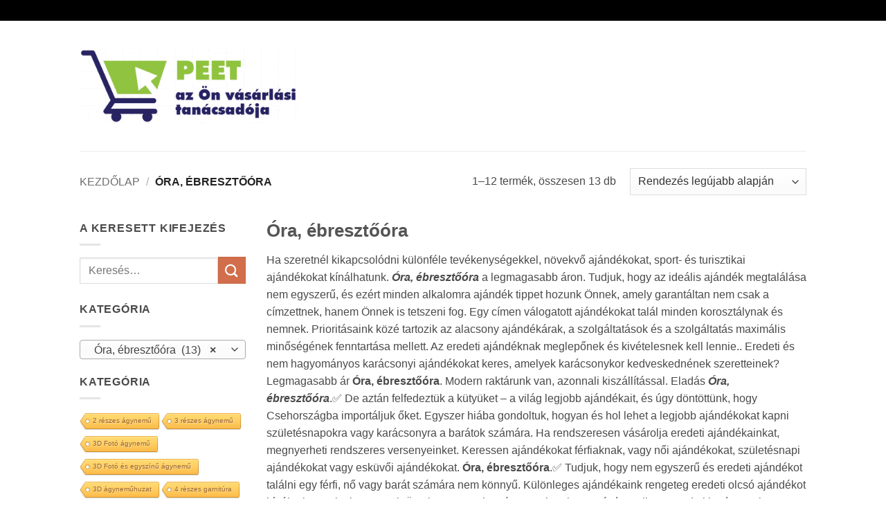

--- FILE ---
content_type: text/html; charset=UTF-8
request_url: https://www.peet.hu/k/ora-ebresztoora/
body_size: 113463
content:
<!DOCTYPE html>
<html lang="hu" class="loading-site no-js bg-fill">
<head>
	<meta charset="UTF-8" />
	<link rel="profile" href="http://gmpg.org/xfn/11" />
	<link rel="pingback" href="https://www.peet.hu/xmlrpc.php" />

	<script>(function(html){html.className = html.className.replace(/\bno-js\b/,'js')})(document.documentElement);</script>
<meta name='robots' content='index, follow, max-image-preview:large, max-snippet:-1, max-video-preview:-1' />
	<style>img:is([sizes="auto" i], [sizes^="auto," i]) { contain-intrinsic-size: 3000px 1500px }</style>
	<meta name="viewport" content="width=device-width, initial-scale=1" />
	<!-- This site is optimized with the Yoast SEO plugin v26.2 - https://yoast.com/wordpress/plugins/seo/ -->
	<title>Óra, ébresztőóra - Peet</title>
	<link rel="canonical" href="https://www.peet.hu/k/ora-ebresztoora/" />
	<link rel="next" href="https://www.peet.hu/k/ora-ebresztoora/page/2/" />
	<meta property="og:locale" content="hu_HU" />
	<meta property="og:type" content="article" />
	<meta property="og:title" content="Óra, ébresztőóra - Peet" />
	<meta property="og:description" content="Óra, ébresztőóra Ha szeretnél kikapcsolódni különféle tevékenységekkel, növekvő ajándékokat, sport- és turisztikai ajándékokat kínálhatunk. Óra, ébresztőóra a legmagasabb áron. Tudjuk, hogy az ideális ajándék megtalálása nem egyszerű, és ezért minden alkalomra ajándék tippet hozunk Önnek, amely garantáltan nem csak a címzettnek, hanem Önnek is tetszeni fog. Egy címen válogatott ajándékokat talál minden korosztálynak és nemnek. Prioritásaink közé tartozik az alacsony ajándékárak, a szolgáltatások és a szolgáltatás maximális minőségének fenntartása mellett. Az eredeti ajándéknak meglepőnek és kivételesnek kell lennie.. Eredeti és nem hagyományos karácsonyi ajándékokat keres, amelyek karácsonykor kedveskednének szeretteinek? Legmagasabb ár Óra, ébresztőóra. Modern raktárunk van, azonnali kiszállítással. Eladás Óra, ébresztőóra.✅ De aztán felfedeztük a kütyüket &#8211; a világ legjobb ajándékait, és úgy döntöttünk, hogy Csehországba importáljuk őket. Egyszer hiába gondoltuk, hogyan és hol lehet a legjobb ajándékokat kapni születésnapokra vagy karácsonyra a barátok számára. Ha rendszeresen vásárolja eredeti ajándékainkat, megnyerheti rendszeres versenyeinket. Keressen ajándékokat férfiaknak, vagy női ajándékokat, születésnapi ajándékokat vagy esküvői ajándékokat. Óra, ébresztőóra.✅ Tudjuk, hogy nem egyszerű és eredeti ajándékot találni egy férfi, nő vagy barát számára nem könnyű. Különleges ajándékaink rengeteg eredeti olcsó ajándékot kínálnak, amelyek nemcsak Önt, hanem a tehetséges embert is vonzóvá teszik. Az eredeti karácsonyi ajándékok megválasztása bizonyára sokak számára nehéz feladat." />
	<meta property="og:url" content="https://www.peet.hu/k/ora-ebresztoora/" />
	<meta property="og:site_name" content="Peet" />
	<meta name="twitter:card" content="summary_large_image" />
	<script type="application/ld+json" class="yoast-schema-graph">{"@context":"https://schema.org","@graph":[{"@type":"CollectionPage","@id":"https://www.peet.hu/k/ora-ebresztoora/","url":"https://www.peet.hu/k/ora-ebresztoora/","name":"Óra, ébresztőóra - Peet","isPartOf":{"@id":"https://www.peet.hu/#website"},"primaryImageOfPage":{"@id":"https://www.peet.hu/k/ora-ebresztoora/#primaryimage"},"image":{"@id":"https://www.peet.hu/k/ora-ebresztoora/#primaryimage"},"thumbnailUrl":"https://www.peet.hu/wp-content/uploads/2022/11/vytuningovane-hodiny-1681.jpg","breadcrumb":{"@id":"https://www.peet.hu/k/ora-ebresztoora/#breadcrumb"},"inLanguage":"hu"},{"@type":"ImageObject","inLanguage":"hu","@id":"https://www.peet.hu/k/ora-ebresztoora/#primaryimage","url":"https://www.peet.hu/wp-content/uploads/2022/11/vytuningovane-hodiny-1681.jpg","contentUrl":"https://www.peet.hu/wp-content/uploads/2022/11/vytuningovane-hodiny-1681.jpg","width":600,"height":600,"caption":"Autóőrült falióra"},{"@type":"BreadcrumbList","@id":"https://www.peet.hu/k/ora-ebresztoora/#breadcrumb","itemListElement":[{"@type":"ListItem","position":1,"name":"Domů","item":"https://www.peet.hu/"},{"@type":"ListItem","position":2,"name":"Óra, ébresztőóra"}]},{"@type":"WebSite","@id":"https://www.peet.hu/#website","url":"https://www.peet.hu/","name":"Peet","description":"az Ön vásárlási tanácsadója","potentialAction":[{"@type":"SearchAction","target":{"@type":"EntryPoint","urlTemplate":"https://www.peet.hu/?s={search_term_string}"},"query-input":{"@type":"PropertyValueSpecification","valueRequired":true,"valueName":"search_term_string"}}],"inLanguage":"hu"}]}</script>
	<!-- / Yoast SEO plugin. -->


<link rel='prefetch' href='https://www.peet.hu/wp-content/themes/flatsome/assets/js/flatsome.js?ver=e2eddd6c228105dac048' />
<link rel='prefetch' href='https://www.peet.hu/wp-content/themes/flatsome/assets/js/chunk.slider.js?ver=3.20.3' />
<link rel='prefetch' href='https://www.peet.hu/wp-content/themes/flatsome/assets/js/chunk.popups.js?ver=3.20.3' />
<link rel='prefetch' href='https://www.peet.hu/wp-content/themes/flatsome/assets/js/chunk.tooltips.js?ver=3.20.3' />
<link rel='prefetch' href='https://www.peet.hu/wp-content/themes/flatsome/assets/js/woocommerce.js?ver=1c9be63d628ff7c3ff4c' />
<link rel="alternate" type="application/rss+xml" title="Peet &raquo; hírcsatorna" href="https://www.peet.hu/feed/" />
<link rel="alternate" type="application/rss+xml" title="Peet &raquo; Óra, ébresztőóra Kategória hírforrás" href="https://www.peet.hu/k/ora-ebresztoora/feed/" />
<script type="text/javascript">
/* <![CDATA[ */
window._wpemojiSettings = {"baseUrl":"https:\/\/s.w.org\/images\/core\/emoji\/15.0.3\/72x72\/","ext":".png","svgUrl":"https:\/\/s.w.org\/images\/core\/emoji\/15.0.3\/svg\/","svgExt":".svg","source":{"concatemoji":"https:\/\/www.peet.hu\/wp-includes\/js\/wp-emoji-release.min.js?ver=6.7.4"}};
/*! This file is auto-generated */
!function(i,n){var o,s,e;function c(e){try{var t={supportTests:e,timestamp:(new Date).valueOf()};sessionStorage.setItem(o,JSON.stringify(t))}catch(e){}}function p(e,t,n){e.clearRect(0,0,e.canvas.width,e.canvas.height),e.fillText(t,0,0);var t=new Uint32Array(e.getImageData(0,0,e.canvas.width,e.canvas.height).data),r=(e.clearRect(0,0,e.canvas.width,e.canvas.height),e.fillText(n,0,0),new Uint32Array(e.getImageData(0,0,e.canvas.width,e.canvas.height).data));return t.every(function(e,t){return e===r[t]})}function u(e,t,n){switch(t){case"flag":return n(e,"\ud83c\udff3\ufe0f\u200d\u26a7\ufe0f","\ud83c\udff3\ufe0f\u200b\u26a7\ufe0f")?!1:!n(e,"\ud83c\uddfa\ud83c\uddf3","\ud83c\uddfa\u200b\ud83c\uddf3")&&!n(e,"\ud83c\udff4\udb40\udc67\udb40\udc62\udb40\udc65\udb40\udc6e\udb40\udc67\udb40\udc7f","\ud83c\udff4\u200b\udb40\udc67\u200b\udb40\udc62\u200b\udb40\udc65\u200b\udb40\udc6e\u200b\udb40\udc67\u200b\udb40\udc7f");case"emoji":return!n(e,"\ud83d\udc26\u200d\u2b1b","\ud83d\udc26\u200b\u2b1b")}return!1}function f(e,t,n){var r="undefined"!=typeof WorkerGlobalScope&&self instanceof WorkerGlobalScope?new OffscreenCanvas(300,150):i.createElement("canvas"),a=r.getContext("2d",{willReadFrequently:!0}),o=(a.textBaseline="top",a.font="600 32px Arial",{});return e.forEach(function(e){o[e]=t(a,e,n)}),o}function t(e){var t=i.createElement("script");t.src=e,t.defer=!0,i.head.appendChild(t)}"undefined"!=typeof Promise&&(o="wpEmojiSettingsSupports",s=["flag","emoji"],n.supports={everything:!0,everythingExceptFlag:!0},e=new Promise(function(e){i.addEventListener("DOMContentLoaded",e,{once:!0})}),new Promise(function(t){var n=function(){try{var e=JSON.parse(sessionStorage.getItem(o));if("object"==typeof e&&"number"==typeof e.timestamp&&(new Date).valueOf()<e.timestamp+604800&&"object"==typeof e.supportTests)return e.supportTests}catch(e){}return null}();if(!n){if("undefined"!=typeof Worker&&"undefined"!=typeof OffscreenCanvas&&"undefined"!=typeof URL&&URL.createObjectURL&&"undefined"!=typeof Blob)try{var e="postMessage("+f.toString()+"("+[JSON.stringify(s),u.toString(),p.toString()].join(",")+"));",r=new Blob([e],{type:"text/javascript"}),a=new Worker(URL.createObjectURL(r),{name:"wpTestEmojiSupports"});return void(a.onmessage=function(e){c(n=e.data),a.terminate(),t(n)})}catch(e){}c(n=f(s,u,p))}t(n)}).then(function(e){for(var t in e)n.supports[t]=e[t],n.supports.everything=n.supports.everything&&n.supports[t],"flag"!==t&&(n.supports.everythingExceptFlag=n.supports.everythingExceptFlag&&n.supports[t]);n.supports.everythingExceptFlag=n.supports.everythingExceptFlag&&!n.supports.flag,n.DOMReady=!1,n.readyCallback=function(){n.DOMReady=!0}}).then(function(){return e}).then(function(){var e;n.supports.everything||(n.readyCallback(),(e=n.source||{}).concatemoji?t(e.concatemoji):e.wpemoji&&e.twemoji&&(t(e.twemoji),t(e.wpemoji)))}))}((window,document),window._wpemojiSettings);
/* ]]> */
</script>
<style id='wp-emoji-styles-inline-css' type='text/css'>

	img.wp-smiley, img.emoji {
		display: inline !important;
		border: none !important;
		box-shadow: none !important;
		height: 1em !important;
		width: 1em !important;
		margin: 0 0.07em !important;
		vertical-align: -0.1em !important;
		background: none !important;
		padding: 0 !important;
	}
</style>
<link rel='stylesheet' id='cool-tag-cloud-css' href='https://www.peet.hu/wp-content/plugins/cool-tag-cloud/inc/cool-tag-cloud.css?ver=2.25' type='text/css' media='all' />
<link rel='stylesheet' id='toc-screen-css' href='https://www.peet.hu/wp-content/plugins/table-of-contents-plus/screen.min.css?ver=2411.1' type='text/css' media='all' />
<style id='woocommerce-inline-inline-css' type='text/css'>
.woocommerce form .form-row .required { visibility: visible; }
</style>
<link rel='stylesheet' id='cmplz-general-css' href='https://www.peet.hu/wp-content/plugins/complianz-gdpr/assets/css/cookieblocker.min.css?ver=1761740742' type='text/css' media='all' />
<link rel='stylesheet' id='brands-styles-css' href='https://www.peet.hu/wp-content/plugins/woocommerce/assets/css/brands.css?ver=10.3.7' type='text/css' media='all' />
<link rel='stylesheet' id='flatsome-main-css' href='https://www.peet.hu/wp-content/themes/flatsome/assets/css/flatsome.css?ver=3.20.3' type='text/css' media='all' />
<style id='flatsome-main-inline-css' type='text/css'>
@font-face {
				font-family: "fl-icons";
				font-display: block;
				src: url(https://www.peet.hu/wp-content/themes/flatsome/assets/css/icons/fl-icons.eot?v=3.20.3);
				src:
					url(https://www.peet.hu/wp-content/themes/flatsome/assets/css/icons/fl-icons.eot#iefix?v=3.20.3) format("embedded-opentype"),
					url(https://www.peet.hu/wp-content/themes/flatsome/assets/css/icons/fl-icons.woff2?v=3.20.3) format("woff2"),
					url(https://www.peet.hu/wp-content/themes/flatsome/assets/css/icons/fl-icons.ttf?v=3.20.3) format("truetype"),
					url(https://www.peet.hu/wp-content/themes/flatsome/assets/css/icons/fl-icons.woff?v=3.20.3) format("woff"),
					url(https://www.peet.hu/wp-content/themes/flatsome/assets/css/icons/fl-icons.svg?v=3.20.3#fl-icons) format("svg");
			}
</style>
<link rel='stylesheet' id='flatsome-shop-css' href='https://www.peet.hu/wp-content/themes/flatsome/assets/css/flatsome-shop.css?ver=3.20.3' type='text/css' media='all' />
<link rel='stylesheet' id='flatsome-style-css' href='https://www.peet.hu/wp-content/themes/flatsome/style.css?ver=3.20.3' type='text/css' media='all' />
<script type="text/javascript" src="https://www.peet.hu/wp-includes/js/jquery/jquery.min.js?ver=3.7.1" id="jquery-core-js"></script>
<script type="text/javascript" src="https://www.peet.hu/wp-includes/js/jquery/jquery-migrate.min.js?ver=3.4.1" id="jquery-migrate-js"></script>
<script type="text/javascript" id="seo-automated-link-building-js-extra">
/* <![CDATA[ */
var seoAutomatedLinkBuilding = {"ajaxUrl":"https:\/\/www.peet.hu\/wp-admin\/admin-ajax.php"};
/* ]]> */
</script>
<script type="text/javascript" src="https://www.peet.hu/wp-content/plugins/seo-automated-link-building/js/seo-automated-link-building.js?ver=6.7.4" id="seo-automated-link-building-js"></script>
<script type="text/javascript" src="https://www.peet.hu/wp-content/plugins/woocommerce/assets/js/jquery-blockui/jquery.blockUI.min.js?ver=2.7.0-wc.10.3.7" id="wc-jquery-blockui-js" data-wp-strategy="defer"></script>
<script type="text/javascript" id="wc-add-to-cart-js-extra">
/* <![CDATA[ */
var wc_add_to_cart_params = {"ajax_url":"\/wp-admin\/admin-ajax.php","wc_ajax_url":"\/?wc-ajax=%%endpoint%%","i18n_view_cart":"Kos\u00e1r","cart_url":"https:\/\/www.peet.hu\/?page_id=5","is_cart":"","cart_redirect_after_add":"no"};
/* ]]> */
</script>
<script type="text/javascript" src="https://www.peet.hu/wp-content/plugins/woocommerce/assets/js/frontend/add-to-cart.min.js?ver=10.3.7" id="wc-add-to-cart-js" defer="defer" data-wp-strategy="defer"></script>
<script type="text/javascript" src="https://www.peet.hu/wp-content/plugins/woocommerce/assets/js/js-cookie/js.cookie.min.js?ver=2.1.4-wc.10.3.7" id="wc-js-cookie-js" data-wp-strategy="defer"></script>
<link rel="https://api.w.org/" href="https://www.peet.hu/wp-json/" /><link rel="alternate" title="JSON" type="application/json" href="https://www.peet.hu/wp-json/wp/v2/product_cat/7708" /><link rel="EditURI" type="application/rsd+xml" title="RSD" href="https://www.peet.hu/xmlrpc.php?rsd" />
<meta name="generator" content="WordPress 6.7.4" />
<meta name="generator" content="WooCommerce 10.3.7" />
<meta name="google-site-verification" content="dJhNWSPVezKIeQs9T3DkJwiibZTEOXea3fTOEn38xxs" />	<noscript><style>.woocommerce-product-gallery{ opacity: 1 !important; }</style></noscript>
	<style type="text/css">.saboxplugin-wrap{-webkit-box-sizing:border-box;-moz-box-sizing:border-box;-ms-box-sizing:border-box;box-sizing:border-box;border:1px solid #eee;width:100%;clear:both;display:block;overflow:hidden;word-wrap:break-word;position:relative}.saboxplugin-wrap .saboxplugin-gravatar{float:left;padding:0 20px 20px 20px}.saboxplugin-wrap .saboxplugin-gravatar img{max-width:100px;height:auto;border-radius:0;}.saboxplugin-wrap .saboxplugin-authorname{font-size:18px;line-height:1;margin:20px 0 0 20px;display:block}.saboxplugin-wrap .saboxplugin-authorname a{text-decoration:none}.saboxplugin-wrap .saboxplugin-authorname a:focus{outline:0}.saboxplugin-wrap .saboxplugin-desc{display:block;margin:5px 20px}.saboxplugin-wrap .saboxplugin-desc a{text-decoration:underline}.saboxplugin-wrap .saboxplugin-desc p{margin:5px 0 12px}.saboxplugin-wrap .saboxplugin-web{margin:0 20px 15px;text-align:left}.saboxplugin-wrap .sab-web-position{text-align:right}.saboxplugin-wrap .saboxplugin-web a{color:#ccc;text-decoration:none}.saboxplugin-wrap .saboxplugin-socials{position:relative;display:block;background:#fcfcfc;padding:5px;border-top:1px solid #eee}.saboxplugin-wrap .saboxplugin-socials a svg{width:20px;height:20px}.saboxplugin-wrap .saboxplugin-socials a svg .st2{fill:#fff; transform-origin:center center;}.saboxplugin-wrap .saboxplugin-socials a svg .st1{fill:rgba(0,0,0,.3)}.saboxplugin-wrap .saboxplugin-socials a:hover{opacity:.8;-webkit-transition:opacity .4s;-moz-transition:opacity .4s;-o-transition:opacity .4s;transition:opacity .4s;box-shadow:none!important;-webkit-box-shadow:none!important}.saboxplugin-wrap .saboxplugin-socials .saboxplugin-icon-color{box-shadow:none;padding:0;border:0;-webkit-transition:opacity .4s;-moz-transition:opacity .4s;-o-transition:opacity .4s;transition:opacity .4s;display:inline-block;color:#fff;font-size:0;text-decoration:inherit;margin:5px;-webkit-border-radius:0;-moz-border-radius:0;-ms-border-radius:0;-o-border-radius:0;border-radius:0;overflow:hidden}.saboxplugin-wrap .saboxplugin-socials .saboxplugin-icon-grey{text-decoration:inherit;box-shadow:none;position:relative;display:-moz-inline-stack;display:inline-block;vertical-align:middle;zoom:1;margin:10px 5px;color:#444;fill:#444}.clearfix:after,.clearfix:before{content:' ';display:table;line-height:0;clear:both}.ie7 .clearfix{zoom:1}.saboxplugin-socials.sabox-colored .saboxplugin-icon-color .sab-twitch{border-color:#38245c}.saboxplugin-socials.sabox-colored .saboxplugin-icon-color .sab-behance{border-color:#003eb0}.saboxplugin-socials.sabox-colored .saboxplugin-icon-color .sab-deviantart{border-color:#036824}.saboxplugin-socials.sabox-colored .saboxplugin-icon-color .sab-digg{border-color:#00327c}.saboxplugin-socials.sabox-colored .saboxplugin-icon-color .sab-dribbble{border-color:#ba1655}.saboxplugin-socials.sabox-colored .saboxplugin-icon-color .sab-facebook{border-color:#1e2e4f}.saboxplugin-socials.sabox-colored .saboxplugin-icon-color .sab-flickr{border-color:#003576}.saboxplugin-socials.sabox-colored .saboxplugin-icon-color .sab-github{border-color:#264874}.saboxplugin-socials.sabox-colored .saboxplugin-icon-color .sab-google{border-color:#0b51c5}.saboxplugin-socials.sabox-colored .saboxplugin-icon-color .sab-html5{border-color:#902e13}.saboxplugin-socials.sabox-colored .saboxplugin-icon-color .sab-instagram{border-color:#1630aa}.saboxplugin-socials.sabox-colored .saboxplugin-icon-color .sab-linkedin{border-color:#00344f}.saboxplugin-socials.sabox-colored .saboxplugin-icon-color .sab-pinterest{border-color:#5b040e}.saboxplugin-socials.sabox-colored .saboxplugin-icon-color .sab-reddit{border-color:#992900}.saboxplugin-socials.sabox-colored .saboxplugin-icon-color .sab-rss{border-color:#a43b0a}.saboxplugin-socials.sabox-colored .saboxplugin-icon-color .sab-sharethis{border-color:#5d8420}.saboxplugin-socials.sabox-colored .saboxplugin-icon-color .sab-soundcloud{border-color:#995200}.saboxplugin-socials.sabox-colored .saboxplugin-icon-color .sab-spotify{border-color:#0f612c}.saboxplugin-socials.sabox-colored .saboxplugin-icon-color .sab-stackoverflow{border-color:#a95009}.saboxplugin-socials.sabox-colored .saboxplugin-icon-color .sab-steam{border-color:#006388}.saboxplugin-socials.sabox-colored .saboxplugin-icon-color .sab-user_email{border-color:#b84e05}.saboxplugin-socials.sabox-colored .saboxplugin-icon-color .sab-tumblr{border-color:#10151b}.saboxplugin-socials.sabox-colored .saboxplugin-icon-color .sab-twitter{border-color:#0967a0}.saboxplugin-socials.sabox-colored .saboxplugin-icon-color .sab-vimeo{border-color:#0d7091}.saboxplugin-socials.sabox-colored .saboxplugin-icon-color .sab-windows{border-color:#003f71}.saboxplugin-socials.sabox-colored .saboxplugin-icon-color .sab-whatsapp{border-color:#003f71}.saboxplugin-socials.sabox-colored .saboxplugin-icon-color .sab-wordpress{border-color:#0f3647}.saboxplugin-socials.sabox-colored .saboxplugin-icon-color .sab-yahoo{border-color:#14002d}.saboxplugin-socials.sabox-colored .saboxplugin-icon-color .sab-youtube{border-color:#900}.saboxplugin-socials.sabox-colored .saboxplugin-icon-color .sab-xing{border-color:#000202}.saboxplugin-socials.sabox-colored .saboxplugin-icon-color .sab-mixcloud{border-color:#2475a0}.saboxplugin-socials.sabox-colored .saboxplugin-icon-color .sab-vk{border-color:#243549}.saboxplugin-socials.sabox-colored .saboxplugin-icon-color .sab-medium{border-color:#00452c}.saboxplugin-socials.sabox-colored .saboxplugin-icon-color .sab-quora{border-color:#420e00}.saboxplugin-socials.sabox-colored .saboxplugin-icon-color .sab-meetup{border-color:#9b181c}.saboxplugin-socials.sabox-colored .saboxplugin-icon-color .sab-goodreads{border-color:#000}.saboxplugin-socials.sabox-colored .saboxplugin-icon-color .sab-snapchat{border-color:#999700}.saboxplugin-socials.sabox-colored .saboxplugin-icon-color .sab-500px{border-color:#00557f}.saboxplugin-socials.sabox-colored .saboxplugin-icon-color .sab-mastodont{border-color:#185886}.sabox-plus-item{margin-bottom:20px}@media screen and (max-width:480px){.saboxplugin-wrap{text-align:center}.saboxplugin-wrap .saboxplugin-gravatar{float:none;padding:20px 0;text-align:center;margin:0 auto;display:block}.saboxplugin-wrap .saboxplugin-gravatar img{float:none;display:inline-block;display:-moz-inline-stack;vertical-align:middle;zoom:1}.saboxplugin-wrap .saboxplugin-desc{margin:0 10px 20px;text-align:center}.saboxplugin-wrap .saboxplugin-authorname{text-align:center;margin:10px 0 20px}}body .saboxplugin-authorname a,body .saboxplugin-authorname a:hover{box-shadow:none;-webkit-box-shadow:none}a.sab-profile-edit{font-size:16px!important;line-height:1!important}.sab-edit-settings a,a.sab-profile-edit{color:#0073aa!important;box-shadow:none!important;-webkit-box-shadow:none!important}.sab-edit-settings{margin-right:15px;position:absolute;right:0;z-index:2;bottom:10px;line-height:20px}.sab-edit-settings i{margin-left:5px}.saboxplugin-socials{line-height:1!important}.rtl .saboxplugin-wrap .saboxplugin-gravatar{float:right}.rtl .saboxplugin-wrap .saboxplugin-authorname{display:flex;align-items:center}.rtl .saboxplugin-wrap .saboxplugin-authorname .sab-profile-edit{margin-right:10px}.rtl .sab-edit-settings{right:auto;left:0}img.sab-custom-avatar{max-width:75px;}.saboxplugin-wrap {margin-top:0px; margin-bottom:0px; padding: 0px 0px }.saboxplugin-wrap .saboxplugin-authorname {font-size:18px; line-height:25px;}.saboxplugin-wrap .saboxplugin-desc p, .saboxplugin-wrap .saboxplugin-desc {font-size:14px !important; line-height:21px !important;}.saboxplugin-wrap .saboxplugin-web {font-size:14px;}.saboxplugin-wrap .saboxplugin-socials a svg {width:18px;height:18px;}</style><link rel="icon" href="https://www.peet.hu/wp-content/uploads/2020/09/cropped-Screenshot_144-32x32.png" sizes="32x32" />
<link rel="icon" href="https://www.peet.hu/wp-content/uploads/2020/09/cropped-Screenshot_144-192x192.png" sizes="192x192" />
<link rel="apple-touch-icon" href="https://www.peet.hu/wp-content/uploads/2020/09/cropped-Screenshot_144-180x180.png" />
<meta name="msapplication-TileImage" content="https://www.peet.hu/wp-content/uploads/2020/09/cropped-Screenshot_144-270x270.png" />
<style id="custom-css" type="text/css">:root {--primary-color: #000000;--fs-color-primary: #000000;--fs-color-secondary: #d26e4b;--fs-color-success: #7a9c59;--fs-color-alert: #b20000;--fs-color-base: #4a4a4a;--fs-experimental-link-color: #334862;--fs-experimental-link-color-hover: #111;}.tooltipster-base {--tooltip-color: #fff;--tooltip-bg-color: #000;}.off-canvas-right .mfp-content, .off-canvas-left .mfp-content {--drawer-width: 300px;}.off-canvas .mfp-content.off-canvas-cart {--drawer-width: 360px;}html{background-color:#ffffff!important;}.sticky-add-to-cart--active, #wrapper,#main,#main.dark{background-color: #ffffff}.header-main{height: 188px}#logo img{max-height: 188px}#logo{width:315px;}.header-top{min-height: 30px}.transparent .header-main{height: 90px}.transparent #logo img{max-height: 90px}.has-transparent + .page-title:first-of-type,.has-transparent + #main > .page-title,.has-transparent + #main > div > .page-title,.has-transparent + #main .page-header-wrapper:first-of-type .page-title{padding-top: 120px;}.header.show-on-scroll,.stuck .header-main{height:70px!important}.stuck #logo img{max-height: 70px!important}.header-bg-color {background-color: #fff}.header-bottom {background-color: #eee}@media (max-width: 549px) {.header-main{height: 70px}#logo img{max-height: 70px}}.badge-inner.new-bubble{background-color: #7a9c59}@media screen and (min-width: 550px){.products .box-vertical .box-image{min-width: 247px!important;width: 247px!important;}}.footer-1{background-color: #fff}.footer-2{background-color: #777}.absolute-footer, html{background-color: #333}.nav-vertical-fly-out > li + li {border-top-width: 1px; border-top-style: solid;}/* Custom CSS */div {}.label-new.menu-item > a:after{content:"Új";}.label-hot.menu-item > a:after{content:"Forró (HOT)";}.label-sale.menu-item > a:after{content:"Akció";}.label-popular.menu-item > a:after{content:"Népszerű";}</style><style id="kirki-inline-styles"></style></head>

<body class="archive tax-product_cat term-ora-ebresztoora term-7708 theme-flatsome woocommerce woocommerce-page woocommerce-no-js full-width bg-fill lightbox nav-dropdown-has-arrow nav-dropdown-has-shadow nav-dropdown-has-border">


<a class="skip-link screen-reader-text" href="#main">Skip to content</a>

<div id="wrapper">

	
	<header id="header" class="header has-sticky sticky-jump">
		<div class="header-wrapper">
			<div id="top-bar" class="header-top hide-for-sticky nav-dark hide-for-medium">
    <div class="flex-row container">
      <div class="flex-col hide-for-medium flex-left">
          <ul class="nav nav-left medium-nav-center nav-small  nav-divided">
                        </ul>
      </div>

      <div class="flex-col hide-for-medium flex-center">
          <ul class="nav nav-center nav-small  nav-divided">
                        </ul>
      </div>

      <div class="flex-col hide-for-medium flex-right">
         <ul class="nav top-bar-nav nav-right nav-small  nav-divided">
                        </ul>
      </div>

      
    </div>
</div>
<div id="masthead" class="header-main ">
      <div class="header-inner flex-row container logo-left medium-logo-center" role="navigation">

          <!-- Logo -->
          <div id="logo" class="flex-col logo">
            
<!-- Header logo -->
<a href="https://www.peet.hu/" title="Peet - az Ön vásárlási tanácsadója" rel="home">
		<img width="790" height="270" src="https://www.peet.hu/wp-content/uploads/2020/09/Screenshot_144.png" class="header_logo header-logo" alt="Peet"/><img  width="790" height="270" src="https://www.peet.hu/wp-content/uploads/2020/09/Screenshot_144.png" class="header-logo-dark" alt="Peet"/></a>
          </div>

          <!-- Mobile Left Elements -->
          <div class="flex-col show-for-medium flex-left">
            <ul class="mobile-nav nav nav-left ">
              <li class="nav-icon has-icon">
			<a href="#" class="is-small" data-open="#main-menu" data-pos="left" data-bg="main-menu-overlay" role="button" aria-label="Menu" aria-controls="main-menu" aria-expanded="false" aria-haspopup="dialog" data-flatsome-role-button>
			<i class="icon-menu" aria-hidden="true"></i>					</a>
	</li>
            </ul>
          </div>

          <!-- Left Elements -->
          <div class="flex-col hide-for-medium flex-left
            flex-grow">
            <ul class="header-nav header-nav-main nav nav-left  nav-size-80% nav-uppercase" >
                          </ul>
          </div>

          <!-- Right Elements -->
          <div class="flex-col hide-for-medium flex-right">
            <ul class="header-nav header-nav-main nav nav-right  nav-size-80% nav-uppercase">
                          </ul>
          </div>

          <!-- Mobile Right Elements -->
          <div class="flex-col show-for-medium flex-right">
            <ul class="mobile-nav nav nav-right ">
                          </ul>
          </div>

      </div>

            <div class="container"><div class="top-divider full-width"></div></div>
      </div>

<div class="header-bg-container fill"><div class="header-bg-image fill"></div><div class="header-bg-color fill"></div></div>		</div>
	</header>

	<div class="shop-page-title category-page-title page-title ">
	<div class="page-title-inner flex-row  medium-flex-wrap container">
		<div class="flex-col flex-grow medium-text-center">
			<div class="is-breadcrumb-normal">
	<nav class="woocommerce-breadcrumb breadcrumbs uppercase" aria-label="Breadcrumb"><a href="https://www.peet.hu">Kezdőlap</a> <span class="divider">&#47;</span> Óra, ébresztőóra</nav></div>
<div class="category-filtering category-filter-row show-for-medium">
	<a href="#" data-open="#shop-sidebar" data-pos="left" class="filter-button uppercase plain" role="button" aria-controls="shop-sidebar" aria-expanded="false" aria-haspopup="dialog" data-visible-after="true" data-flatsome-role-button>
		<i class="icon-equalizer" aria-hidden="true"></i>		<strong>Szűrés</strong>
	</a>
	<div class="inline-block">
			</div>
</div>
		</div>
		<div class="flex-col medium-text-center">
				<p class="woocommerce-result-count hide-for-medium" role="alert" aria-relevant="all" data-is-sorted-by="true">
		1&ndash;12 termék, összesen 13 db<span class="screen-reader-text">Sorted by latest</span>	</p>
	<form class="woocommerce-ordering" method="get">
		<select
		name="orderby"
		class="orderby"
					aria-label="Sorrend"
			>
					<option value="popularity" >Rendezés népszerűség szerint</option>
					<option value="date"  selected='selected'>Rendezés legújabb alapján</option>
					<option value="price" >Rendezés: ár szerint növekvő</option>
					<option value="price-desc" >Rendezés: ár szerint csökkenő</option>
			</select>
	<input type="hidden" name="paged" value="1" />
	</form>
		</div>
	</div>
</div>

	<main id="main" class="">
<div class="row category-page-row">

		<div class="col large-3 hide-for-medium ">
						<div id="shop-sidebar" class="sidebar-inner col-inner">
				<aside id="search-2" class="widget widget_search"><span class="widget-title shop-sidebar">A keresett kifejezés</span><div class="is-divider small"></div><form method="get" class="searchform" action="https://www.peet.hu/" role="search">
		<div class="flex-row relative">
			<div class="flex-col flex-grow">
	   	   <input type="search" class="search-field mb-0" name="s" value="" id="s" placeholder="Keresés&hellip;" />
			</div>
			<div class="flex-col">
				<button type="submit" class="ux-search-submit submit-button secondary button icon mb-0" aria-label="Submit">
					<i class="icon-search" aria-hidden="true"></i>				</button>
			</div>
		</div>
    <div class="live-search-results text-left z-top"></div>
</form>
</aside><aside id="woocommerce_product_categories-2" class="widget woocommerce widget_product_categories"><span class="widget-title shop-sidebar">Kategória</span><div class="is-divider small"></div><select  name='product_cat' id='product_cat' class='dropdown_product_cat'>
	<option value=''>Válassz egy kategóriát</option>
	<option class="level-0" value="100-years-bauhaus">100 Years Bauhaus&nbsp;&nbsp;(1)</option>
	<option class="level-0" value="100-years-zeppelin">100 YEARS ZEPPELIN&nbsp;&nbsp;(11)</option>
	<option class="level-0" value="12-12">12.12&nbsp;&nbsp;(2)</option>
	<option class="level-0" value="1948-automatic">1948 AUTOMATIC&nbsp;&nbsp;(1)</option>
	<option class="level-0" value="1973">1973&nbsp;&nbsp;(1)</option>
	<option class="level-0" value="2-reszes-agynemu">2 részes ágynemű&nbsp;&nbsp;(66)</option>
	<option class="level-0" value="3-reszes-agynemu">3 részes ágynemű&nbsp;&nbsp;(59)</option>
	<option class="level-0" value="3d-agynemuhuzat">3D ágyneműhuzat&nbsp;&nbsp;(15)</option>
	<option class="level-0" value="3d-foto-agynemu">3D Fotó ágynemű&nbsp;&nbsp;(108)</option>
	<option class="level-0" value="3d-foto-es-egyszinu-agynemu">3D Fotó és egyszínű ágynemű&nbsp;&nbsp;(113)</option>
	<option class="level-0" value="4-reszes-garnitura">4 részes garnitúra&nbsp;&nbsp;(21)</option>
	<option class="level-0" value="5-automatic">5 Automatic&nbsp;&nbsp;(4)</option>
	<option class="level-0" value="6-reszes-agynemu">6 részes ágynemű&nbsp;&nbsp;(1)</option>
	<option class="level-0" value="6-reszes-garnitura">6 részes garnitúra&nbsp;&nbsp;(11)</option>
	<option class="level-0" value="6eme">6eme&nbsp;&nbsp;(6)</option>
	<option class="level-0" value="7-reszes-agynemu">7 részes ágynemű&nbsp;&nbsp;(85)</option>
	<option class="level-0" value="a-15-pilot">A-15 Pilot&nbsp;&nbsp;(1)</option>
	<option class="level-0" value="aaren-kulor">Aaren Kulor&nbsp;&nbsp;(1)</option>
	<option class="level-0" value="aberdeen">ABERDEEN&nbsp;&nbsp;(6)</option>
	<option class="level-0" value="abstract-florals">ABSTRACT FLORALS&nbsp;&nbsp;(1)</option>
	<option class="level-0" value="acamar">ACAMAR&nbsp;&nbsp;(26)</option>
	<option class="level-0" value="ackley">Ackley&nbsp;&nbsp;(2)</option>
	<option class="level-0" value="addis">Addis&nbsp;&nbsp;(2)</option>
	<option class="level-0" value="adelheid">ADELHEID&nbsp;&nbsp;(1)</option>
	<option class="level-0" value="adventure-hr">Adventure HR+&nbsp;&nbsp;(2)</option>
	<option class="level-0" value="aerojet">Aerojet&nbsp;&nbsp;(2)</option>
	<option class="level-0" value="agynemu-140x200cm">Ágynemű 140x200cm&nbsp;&nbsp;(242)</option>
	<option class="level-0" value="agynemu-200x220cm">Ágynemű 200x220cm&nbsp;&nbsp;(21)</option>
	<option class="level-0" value="agynemu-disney-es-mattel">Ágynemű Disney és Mattel&nbsp;&nbsp;(1)</option>
	<option class="level-0" value="agynemu-szett">Ágynemű szett&nbsp;&nbsp;(300)</option>
	<option class="level-0" value="agynemu-sziv-mintaval">Ágynemű-szív mintával&nbsp;&nbsp;(50)</option>
	<option class="level-0" value="agytakaro-150x200cm">Ágytakaró 150x200cm&nbsp;&nbsp;(7)</option>
	<option class="level-0" value="agytakaro-200x220cm">Ágytakaró 200x220cm&nbsp;&nbsp;(8)</option>
	<option class="level-0" value="agytakaro-220x240cm">Ágytakaró 220x240cm&nbsp;&nbsp;(3)</option>
	<option class="level-0" value="agytakarok">Ágytakarók&nbsp;&nbsp;(10)</option>
	<option class="level-0" value="aion-chrono">AION CHRONO&nbsp;&nbsp;(6)</option>
	<option class="level-0" value="air-series">AIR SERIES&nbsp;&nbsp;(2)</option>
	<option class="level-0" value="airacobra-p45-chrono">AIRACOBRA P45 CHRONO&nbsp;&nbsp;(1)</option>
	<option class="level-0" value="ajandek-ferfiaknak">Ajándék férfiaknak&nbsp;&nbsp;(10)</option>
	<option class="level-0" value="ajandek-gyerekeknek">Ajándék gyerekeknek&nbsp;&nbsp;(30)</option>
	<option class="level-0" value="ajandek-noknek">Ajándék nőknek&nbsp;&nbsp;(6)</option>
	<option class="level-0" value="ajandeknovenyek-es-kiegeszitok">Ajándéknövények és kiegészítők&nbsp;&nbsp;(10)</option>
	<option class="level-0" value="ajandekok-fonoknek">Ajándékok főnöknek&nbsp;&nbsp;(1)</option>
	<option class="level-0" value="ajandekok-paroknak">Ajándékok pároknak&nbsp;&nbsp;(1)</option>
	<option class="level-0" value="ajandekok-utazoknak">Ajándékok utazóknak&nbsp;&nbsp;(14)</option>
	<option class="level-0" value="alex">ALEX&nbsp;&nbsp;(2)</option>
	<option class="level-0" value="alexa">ALEXA&nbsp;&nbsp;(1)</option>
	<option class="level-0" value="alkalmi-ruhak">Alkalmi ruhák&nbsp;&nbsp;(45)</option>
	<option class="level-0" value="allo-hangfalak">Álló hangfalak&nbsp;&nbsp;(51)</option>
	<option class="level-0" value="alpine">ALPINE&nbsp;&nbsp;(5)</option>
	<option class="level-0" value="amalfi">AMALFI&nbsp;&nbsp;(4)</option>
	<option class="level-0" value="amazfit-karorak">AMAZFIT KARÓRÁK&nbsp;&nbsp;(9)</option>
	<option class="level-0" value="amazonas-impressions">AMAZONAS IMPRESSIONS&nbsp;&nbsp;(2)</option>
	<option class="level-0" value="andover">ANDOVER&nbsp;&nbsp;(2)</option>
	<option class="level-0" value="angel">Angel&nbsp;&nbsp;(6)</option>
	<option class="level-0" value="anita-30mm">Anita 30mm&nbsp;&nbsp;(3)</option>
	<option class="level-0" value="anne-klein-karorak">ANNE KLEIN KARÓRÁK&nbsp;&nbsp;(25)</option>
	<option class="level-0" value="antrim">Antrim&nbsp;&nbsp;(2)</option>
	<option class="level-0" value="apex-41mm">APEX 41MM&nbsp;&nbsp;(4)</option>
	<option class="level-0" value="apex-43mm">APEX 43MM&nbsp;&nbsp;(6)</option>
	<option class="level-0" value="apex-46mm">APEX 46mm&nbsp;&nbsp;(1)</option>
	<option class="level-0" value="aphrodite">APHRODITE&nbsp;&nbsp;(2)</option>
	<option class="level-0" value="aquarider">AQUARIDER&nbsp;&nbsp;(9)</option>
	<option class="level-0" value="aranybor">Aranybor&nbsp;&nbsp;(10)</option>
	<option class="level-0" value="archive">Archive&nbsp;&nbsp;(1)</option>
	<option class="level-0" value="armodd-okos-ora">ARMODD OKOS ÓRA&nbsp;&nbsp;(2)</option>
	<option class="level-0" value="armor">Armor&nbsp;&nbsp;(1)</option>
	<option class="level-0" value="ashbrook-chronograph">Ashbrook Chronograph&nbsp;&nbsp;(1)</option>
	<option class="level-0" value="asher">ASHER&nbsp;&nbsp;(2)</option>
	<option class="level-0" value="asheville">Asheville&nbsp;&nbsp;(2)</option>
	<option class="level-0" value="ashmont">Ashmont&nbsp;&nbsp;(3)</option>
	<option class="level-0" value="ashton">ASHTON&nbsp;&nbsp;(3)</option>
	<option class="level-0" value="asthet">Asthet&nbsp;&nbsp;(2)</option>
	<option class="level-0" value="asztalterito">Asztalterítő&nbsp;&nbsp;(8)</option>
	<option class="level-0" value="atlantic">ATLANTIC&nbsp;&nbsp;(9)</option>
	<option class="level-0" value="attitude">ATTITUDE&nbsp;&nbsp;(18)</option>
	<option class="level-0" value="aureus">Aureus&nbsp;&nbsp;(3)</option>
	<option class="level-0" value="auto-hi-fi-szettek">Autó Hi-Fi szettek&nbsp;&nbsp;(41)</option>
	<option class="level-0" value="automat">AUTOMAT&nbsp;&nbsp;(6)</option>
	<option class="level-0" value="automata-kavefozo">Automata kávéfőző&nbsp;&nbsp;(50)</option>
	<option class="level-0" value="automatic">AUTOMATIC&nbsp;&nbsp;(51)</option>
	<option class="level-0" value="automatico">AUTOMATICO&nbsp;&nbsp;(1)</option>
	<option class="level-0" value="autos-ajandekok">Autós ajándékok&nbsp;&nbsp;(7)</option>
	<option class="level-0" value="avenue">AVENUE&nbsp;&nbsp;(9)</option>
	<option class="level-0" value="averton">Averton&nbsp;&nbsp;(2)</option>
	<option class="level-0" value="aviator">Aviator&nbsp;&nbsp;(2)</option>
	<option class="level-0" value="aviator-karorak">AVIATOR KARÓRÁK&nbsp;&nbsp;(13)</option>
	<option class="level-0" value="axel">AXEL&nbsp;&nbsp;(6)</option>
	<option class="level-0" value="baby-g">BABY-G&nbsp;&nbsp;(9)</option>
	<option class="level-0" value="backlight">BackLight&nbsp;&nbsp;(2)</option>
	<option class="level-0" value="baroncelli">BARONCELLI&nbsp;&nbsp;(3)</option>
	<option class="level-0" value="batman">BATMAN&nbsp;&nbsp;(1)</option>
	<option class="level-0" value="battery-park">BATTERY PARK&nbsp;&nbsp;(1)</option>
	<option class="level-0" value="bauhaus">BAUHAUS&nbsp;&nbsp;(2)</option>
	<option class="level-0" value="bauhaus-karorak">BAUHAUS KARÓRÁK&nbsp;&nbsp;(15)</option>
	<option class="level-0" value="baumuster">Baumuster&nbsp;&nbsp;(3)</option>
	<option class="level-0" value="bear-grylls-collection">BEAR GRYLLS COLLECTION&nbsp;&nbsp;(7)</option>
	<option class="level-0" value="beepitheto-lampa">Beépíthető lámpa&nbsp;&nbsp;(1)</option>
	<option class="level-0" value="bella">BELLA&nbsp;&nbsp;(6)</option>
	<option class="level-0" value="bella-ora">BELLA ORA&nbsp;&nbsp;(2)</option>
	<option class="level-0" value="bellissima">Bellissima&nbsp;&nbsp;(3)</option>
	<option class="level-0" value="belluna">BELLUNA&nbsp;&nbsp;(4)</option>
	<option class="level-0" value="belmont">Belmont&nbsp;&nbsp;(1)</option>
	<option class="level-0" value="belteri-ajandekok">Beltéri ajándékok&nbsp;&nbsp;(2)</option>
	<option class="level-0" value="ben-sherman-karorak">BEN SHERMAN KARÓRÁK&nbsp;&nbsp;(7)</option>
	<option class="level-0" value="bering">BERING&nbsp;&nbsp;(60)</option>
	<option class="level-0" value="bernardston">Bernardston&nbsp;&nbsp;(1)</option>
	<option class="level-0" value="bevasarlo-kosarak-es-taskak">Bevásárló kosarak és táskák&nbsp;&nbsp;(49)</option>
	<option class="level-0" value="biatec-karorak">BIATEC KARÓRÁK&nbsp;&nbsp;(2)</option>
	<option class="level-0" value="bicocca">BICOCCA&nbsp;&nbsp;(6)</option>
	<option class="level-0" value="black-dial">BLACK DIAL&nbsp;&nbsp;(1)</option>
	<option class="level-0" value="blake">BLAKE&nbsp;&nbsp;(1)</option>
	<option class="level-0" value="blezer">Blézer&nbsp;&nbsp;(54)</option>
	<option class="level-0" value="bloom">BLOOM&nbsp;&nbsp;(1)</option>
	<option class="level-0" value="blue-angels">BLUE ANGELS&nbsp;&nbsp;(2)</option>
	<option class="level-0" value="bluetooth-hangfalak">Bluetooth hangfalak&nbsp;&nbsp;(4)</option>
	<option class="level-0" value="bluzok">Blúzok&nbsp;&nbsp;(133)</option>
	<option class="level-0" value="boccia-titanium">BOCCIA TITANIUM&nbsp;&nbsp;(168)</option>
	<option class="level-0" value="body">Body&nbsp;&nbsp;(2)</option>
	<option class="level-0" value="bogrek">Bögrék&nbsp;&nbsp;(114)</option>
	<option class="level-0" value="bokaig-ero">Bokáig érő&nbsp;&nbsp;(21)</option>
	<option class="level-0" value="bonne-nouvelle">Bonne Nouvelle&nbsp;&nbsp;(3)</option>
	<option class="level-0" value="bootcut-flared">Bootcut &amp; Flared&nbsp;&nbsp;(2)</option>
	<option class="level-0" value="bor">Bor&nbsp;&nbsp;(3)</option>
	<option class="level-0" value="borhuto">Borhűtő&nbsp;&nbsp;(211)</option>
	<option class="level-0" value="boros-ajandekok">Boros ajándékok&nbsp;&nbsp;(35)</option>
	<option class="level-0" value="boston">BOSTON&nbsp;&nbsp;(1)</option>
	<option class="level-0" value="boulevard">BOULEVARD&nbsp;&nbsp;(4)</option>
	<option class="level-0" value="boynton">Boynton&nbsp;&nbsp;(1)</option>
	<option class="level-0" value="brad">BRAD&nbsp;&nbsp;(3)</option>
	<option class="level-0" value="brick-lane-crystal">BRICK LANE CRYSTAL&nbsp;&nbsp;(6)</option>
	<option class="level-0" value="bricklane">BRICKLANE&nbsp;&nbsp;(1)</option>
	<option class="level-0" value="british-blooms">BRITISH BLOOMS&nbsp;&nbsp;(1)</option>
	<option class="level-0" value="broadwood">BROADWOOD&nbsp;&nbsp;(1)</option>
	<option class="level-0" value="bronson">Bronson&nbsp;&nbsp;(1)</option>
	<option class="level-0" value="bst47">BST47&nbsp;&nbsp;(2)</option>
	<option class="level-0" value="bulova-karorak">BULOVA KARÓRÁK&nbsp;&nbsp;(48)</option>
	<option class="level-0" value="calvin-klein">CALVIN KLEIN&nbsp;&nbsp;(32)</option>
	<option class="level-0" value="calypso-karorak">CALYPSO KARÓRÁK&nbsp;&nbsp;(40)</option>
	<option class="level-0" value="camden-market">CAMDEN MARKET&nbsp;&nbsp;(1)</option>
	<option class="level-0" value="cameron-ii">Cameron II&nbsp;&nbsp;(1)</option>
	<option class="level-0" value="cami">CAMI&nbsp;&nbsp;(2)</option>
	<option class="level-0" value="candino">CANDINO&nbsp;&nbsp;(2)</option>
	<option class="level-0" value="candino-karorak">CANDINO KARÓRÁK&nbsp;&nbsp;(57)</option>
	<option class="level-0" value="cannes">CANNES&nbsp;&nbsp;(1)</option>
	<option class="level-0" value="carat-38mm">CARAT 38MM&nbsp;&nbsp;(5)</option>
	<option class="level-0" value="carnaby-street">CARNABY STREET&nbsp;&nbsp;(10)</option>
	<option class="level-0" value="carneo-okos-ora">CARNEO OKOS ÓRA&nbsp;&nbsp;(16)</option>
	<option class="level-0" value="carson">CARSON&nbsp;&nbsp;(17)</option>
	<option class="level-0" value="carter">CARTER&nbsp;&nbsp;(4)</option>
	<option class="level-0" value="casio-karorak">CASIO karórák&nbsp;&nbsp;(207)</option>
	<option class="level-0" value="casual">CASUAL&nbsp;&nbsp;(4)</option>
	<option class="level-0" value="celestial">CELESTIAL&nbsp;&nbsp;(3)</option>
	<option class="level-0" value="celestial-opulence">CELESTIAL OPULENCE&nbsp;&nbsp;(2)</option>
	<option class="level-0" value="ceramic">CERAMIC&nbsp;&nbsp;(7)</option>
	<option class="level-0" value="certina-karorak">CERTINA KARÓRÁK&nbsp;&nbsp;(106)</option>
	<option class="level-0" value="challenger">CHALLENGER&nbsp;&nbsp;(6)</option>
	<option class="level-0" value="cheers">Cheers&nbsp;&nbsp;(2)</option>
	<option class="level-0" value="chelsea">CHELSEA&nbsp;&nbsp;(3)</option>
	<option class="level-0" value="chemin-des-tourelles">CHEMIN DES TOURELLES&nbsp;&nbsp;(7)</option>
	<option class="level-0" value="chester">Chester&nbsp;&nbsp;(1)</option>
	<option class="level-0" value="chic">Chic&nbsp;&nbsp;(1)</option>
	<option class="level-0" value="chicago">CHICAGO&nbsp;&nbsp;(1)</option>
	<option class="level-0" value="chill">Chill&nbsp;&nbsp;(11)</option>
	<option class="level-0" value="chrono">CHRONO&nbsp;&nbsp;(17)</option>
	<option class="level-0" value="chrono-bike">CHRONO BIKE&nbsp;&nbsp;(23)</option>
	<option class="level-0" value="chrono-classic">CHRONO CLASSIC&nbsp;&nbsp;(1)</option>
	<option class="level-0" value="chrono-lion">CHRONO LION&nbsp;&nbsp;(9)</option>
	<option class="level-0" value="chrono-urban">CHRONO URBAN&nbsp;&nbsp;(1)</option>
	<option class="level-0" value="chrono-xl">CHRONO XL&nbsp;&nbsp;(10)</option>
	<option class="level-0" value="chronograph">Chronograph&nbsp;&nbsp;(48)</option>
	<option class="level-0" value="cielo-34">CIELO 34&nbsp;&nbsp;(1)</option>
	<option class="level-0" value="cielo-37">CIELO 37&nbsp;&nbsp;(1)</option>
	<option class="level-0" value="cipo">Cipő&nbsp;&nbsp;(11)</option>
	<option class="level-0" value="cipzaras-agynemuk">Cipzáras ágyneműk&nbsp;&nbsp;(20)</option>
	<option class="level-0" value="citizen-karorak">CITIZEN KARÓRÁK&nbsp;&nbsp;(114)</option>
	<option class="level-0" value="citizen-l">CITIZEN L&nbsp;&nbsp;(11)</option>
	<option class="level-0" value="city">City&nbsp;&nbsp;(8)</option>
	<option class="level-0" value="clarksburg">Clarksburg&nbsp;&nbsp;(2)</option>
	<option class="level-0" value="classic">Classic&nbsp;&nbsp;(106)</option>
	<option class="level-0" value="classic-chronograph">Classic Chronograph&nbsp;&nbsp;(1)</option>
	<option class="level-0" value="classic-dream">CLASSIC DREAM&nbsp;&nbsp;(10)</option>
	<option class="level-0" value="classic-reading-40mm">Classic Reading 40mm&nbsp;&nbsp;(1)</option>
	<option class="level-0" value="classic-sheffield-40mm">Classic Sheffield 40mm&nbsp;&nbsp;(1)</option>
	<option class="level-0" value="classics">CLASSICS&nbsp;&nbsp;(2)</option>
	<option class="level-0" value="claude-bernard-karorak">CLAUDE BERNARD KARÓRÁK&nbsp;&nbsp;(54)</option>
	<option class="level-0" value="club">CLUB&nbsp;&nbsp;(9)</option>
	<option class="level-0" value="cluse-karorak">CLUSE KARÓRÁK&nbsp;&nbsp;(4)</option>
	<option class="level-0" value="cockpit">Cockpit&nbsp;&nbsp;(1)</option>
	<option class="level-0" value="collection">COLLECTION&nbsp;&nbsp;(88)</option>
	<option class="level-0" value="collin">COLLIN&nbsp;&nbsp;(1)</option>
	<option class="level-0" value="colonne">COLONNE&nbsp;&nbsp;(16)</option>
	<option class="level-0" value="combat-air">COMBAT AIR&nbsp;&nbsp;(2)</option>
	<option class="level-0" value="command">COMMAND&nbsp;&nbsp;(3)</option>
	<option class="level-0" value="commander">COMMANDER&nbsp;&nbsp;(8)</option>
	<option class="level-0" value="competence-skeleton-iii">COMPETENCE SKELETON III&nbsp;&nbsp;(1)</option>
	<option class="level-0" value="completion">Completion&nbsp;&nbsp;(4)</option>
	<option class="level-0" value="concerta-pearl">Concerta Pearl&nbsp;&nbsp;(1)</option>
	<option class="level-0" value="connected">CONNECTED&nbsp;&nbsp;(21)</option>
	<option class="level-0" value="connor">CONNOR&nbsp;&nbsp;(5)</option>
	<option class="level-0" value="continental">CONTINENTAL&nbsp;&nbsp;(1)</option>
	<option class="level-0" value="copeland">Copeland&nbsp;&nbsp;(1)</option>
	<option class="level-0" value="coronada">CORONADA&nbsp;&nbsp;(2)</option>
	<option class="level-0" value="coros-karorak">COROS karórák&nbsp;&nbsp;(1)</option>
	<option class="level-0" value="couturier">COUTURIER&nbsp;&nbsp;(3)</option>
	<option class="level-0" value="cover-karorak">COVER KARÓRÁK&nbsp;&nbsp;(20)</option>
	<option class="level-0" value="crystal">Crystal&nbsp;&nbsp;(2)</option>
	<option class="level-0" value="crystal-bloom">CRYSTAL BLOOM&nbsp;&nbsp;(1)</option>
	<option class="level-0" value="crystal-dot">CRYSTAL DOT&nbsp;&nbsp;(1)</option>
	<option class="level-0" value="csocso">Csocsó&nbsp;&nbsp;(1)</option>
	<option class="level-0" value="csokik-es-edessegek">Csokik és édességek&nbsp;&nbsp;(13)</option>
	<option class="level-0" value="curv">CURV&nbsp;&nbsp;(5)</option>
	<option class="level-0" value="daily-class">DAILY CLASS&nbsp;&nbsp;(1)</option>
	<option class="level-0" value="daintree">Daintree&nbsp;&nbsp;(1)</option>
	<option class="level-0" value="dainty">Dainty&nbsp;&nbsp;(1)</option>
	<option class="level-0" value="dancing-dragonfly">DANCING DRAGONFLY&nbsp;&nbsp;(1)</option>
	<option class="level-0" value="daniel">DANIEL&nbsp;&nbsp;(3)</option>
	<option class="level-0" value="daniel-wellington">DANIEL WELLINGTON&nbsp;&nbsp;(2)</option>
	<option class="level-0" value="dc-comics">DC Comics&nbsp;&nbsp;(1)</option>
	<option class="level-0" value="decker">DECKER&nbsp;&nbsp;(1)</option>
	<option class="level-0" value="deep-sea-100">DEEP SEA 100&nbsp;&nbsp;(3)</option>
	<option class="level-0" value="dekoracio">Dekoráció&nbsp;&nbsp;(5)</option>
	<option class="level-0" value="delphine">DELPHINE&nbsp;&nbsp;(4)</option>
	<option class="level-0" value="deluxe-agynemu">Deluxe ágynemű&nbsp;&nbsp;(7)</option>
	<option class="level-0" value="derek-es-vesemelegitok">Derék- és vesemelegítők&nbsp;&nbsp;(1)</option>
	<option class="level-0" value="desigual">Desigual&nbsp;&nbsp;(1&nbsp;792)</option>
	<option class="level-0" value="dgtl-a-game">DGTL™ A-Game&nbsp;&nbsp;(1)</option>
	<option class="level-0" value="diagnosztikai-tesztek">Diagnosztikai tesztek&nbsp;&nbsp;(4)</option>
	<option class="level-0" value="digital">DIGITAL&nbsp;&nbsp;(37)</option>
	<option class="level-0" value="disney-es-mattel-agynemu">Disney és Mattel ágynemű&nbsp;&nbsp;(7)</option>
	<option class="level-0" value="distinctive">Distinctive&nbsp;&nbsp;(1)</option>
	<option class="level-0" value="diver">DIVER&nbsp;&nbsp;(7)</option>
	<option class="level-0" value="dkny">DKNY&nbsp;&nbsp;(5)</option>
	<option class="level-0" value="dot">DOT&nbsp;&nbsp;(2)</option>
	<option class="level-0" value="douglas-moonflight">DOUGLAS MOONFLIGHT&nbsp;&nbsp;(12)</option>
	<option class="level-0" value="dressingek-es-martasok">Dressingek és mártások&nbsp;&nbsp;(6)</option>
	<option class="level-0" value="ds-1">DS 1&nbsp;&nbsp;(5)</option>
	<option class="level-0" value="ds-2">DS 2&nbsp;&nbsp;(1)</option>
	<option class="level-0" value="ds-4">DS 4&nbsp;&nbsp;(1)</option>
	<option class="level-0" value="ds-8">DS 8&nbsp;&nbsp;(26)</option>
	<option class="level-0" value="ds-action">DS ACTION&nbsp;&nbsp;(31)</option>
	<option class="level-0" value="ds-caimano">DS CAIMANO&nbsp;&nbsp;(8)</option>
	<option class="level-0" value="ds-dream">DS DREAM&nbsp;&nbsp;(1)</option>
	<option class="level-0" value="ds-first">DS FIRST&nbsp;&nbsp;(1)</option>
	<option class="level-0" value="ds-podium">DS PODIUM&nbsp;&nbsp;(14)</option>
	<option class="level-0" value="ds-podium-big-size">DS PODIUM BIG SIZE&nbsp;&nbsp;(1)</option>
	<option class="level-0" value="ds-podium-gmt">DS PODIUM GMT&nbsp;&nbsp;(1)</option>
	<option class="level-0" value="ds">DS+&nbsp;&nbsp;(2)</option>
	<option class="level-0" value="dtla">DTLA&nbsp;&nbsp;(2)</option>
	<option class="level-0" value="duet">DUET&nbsp;&nbsp;(2)</option>
	<option class="level-0" value="dzsekik">Dzsekik&nbsp;&nbsp;(24)</option>
	<option class="level-0" value="dzsekik-kabatok">Dzsekik &amp; Kabátok&nbsp;&nbsp;(44)</option>
	<option class="level-0" value="easton">EASTON&nbsp;&nbsp;(1)</option>
	<option class="level-0" value="easy-reader">EASY READER&nbsp;&nbsp;(2)</option>
	<option class="level-0" value="echo-park">ECHO PARK&nbsp;&nbsp;(2)</option>
	<option class="level-0" value="eco-drive">ECO DRIVE&nbsp;&nbsp;(45)</option>
	<option class="level-0" value="eco-series">ECO SERIES&nbsp;&nbsp;(3)</option>
	<option class="level-0" value="edge">Edge&nbsp;&nbsp;(4)</option>
	<option class="level-0" value="edifice">EDIFICE&nbsp;&nbsp;(64)</option>
	<option class="level-0" value="egeszseg-es-szepseg">Egészség és szépség&nbsp;&nbsp;(9)</option>
	<option class="level-0" value="egyeb">Egyéb&nbsp;&nbsp;(15)</option>
	<option class="level-0" value="egyedi-ajandekok">Egyedi ajándékok&nbsp;&nbsp;(1)</option>
	<option class="level-0" value="egyszinu-agynemu">Egyszínű ágynemű&nbsp;&nbsp;(1)</option>
	<option class="level-0" value="egyszinu-pledek">Egyszínű plédek&nbsp;&nbsp;(15)</option>
	<option class="level-0" value="elegant">Elegant&nbsp;&nbsp;(2)</option>
	<option class="level-0" value="elektromos-kandallok">Elektromos kandallók&nbsp;&nbsp;(97)</option>
	<option class="level-0" value="element">ELEMENT&nbsp;&nbsp;(4)</option>
	<option class="level-0" value="elements">ELEMENTS&nbsp;&nbsp;(6)</option>
	<option class="level-0" value="ellington">Ellington&nbsp;&nbsp;(1)</option>
	<option class="level-0" value="elliptikus-trenerek">Elliptikus trénerek&nbsp;&nbsp;(8)</option>
	<option class="level-0" value="elysee-karorak">ELYSEE KARÓRÁK&nbsp;&nbsp;(1)</option>
	<option class="level-0" value="emilia">Emilia&nbsp;&nbsp;(1)</option>
	<option class="level-0" value="england-collection">ENGLAND COLLECTION&nbsp;&nbsp;(2)</option>
	<option class="level-0" value="eredeti-ajandek">Eredeti ajándék&nbsp;&nbsp;(1)</option>
	<option class="level-0" value="esprit-karorak">ESPRIT KARÓRÁK&nbsp;&nbsp;(32)</option>
	<option class="level-0" value="essence">essence&nbsp;&nbsp;(4)</option>
	<option class="level-0" value="essex-avenue">ESSEX AVENUE&nbsp;&nbsp;(2)</option>
	<option class="level-0" value="esteve">ESTEVE&nbsp;&nbsp;(3)</option>
	<option class="level-0" value="etrend-kiegeszitok">Étrend-kiegészítők&nbsp;&nbsp;(9)</option>
	<option class="level-0" value="etui-ruhak">Etui ruhák&nbsp;&nbsp;(6)</option>
	<option class="level-0" value="eurofighter">EUROFIGHTER&nbsp;&nbsp;(2)</option>
	<option class="level-0" value="eve">EVE&nbsp;&nbsp;(1)</option>
	<option class="level-0" value="even">Even&nbsp;&nbsp;(1)</option>
	<option class="level-0" value="everytime">EVERYTIME&nbsp;&nbsp;(11)</option>
	<option class="level-0" value="everytime-swissmatic">EVERYTIME SWISSMATIC&nbsp;&nbsp;(2)</option>
	<option class="level-0" value="evo2">evo2&nbsp;&nbsp;(7)</option>
	<option class="level-0" value="evo2-automatic">evo2 Automatic&nbsp;&nbsp;(3)</option>
	<option class="level-0" value="evoeszkozok">Evőeszközök&nbsp;&nbsp;(1)</option>
	<option class="level-0" value="exclusive">EXCLUSIVE&nbsp;&nbsp;(1)</option>
	<option class="level-0" value="exclusive-190g">Exclusive 190g&nbsp;&nbsp;(15)</option>
	<option class="level-0" value="exucutive">EXUCUTIVE&nbsp;&nbsp;(25)</option>
	<option class="level-0" value="fairfield">FAIRFIELD&nbsp;&nbsp;(3)</option>
	<option class="level-0" value="fairfield-floral">FAIRFIELD FLORAL&nbsp;&nbsp;(1)</option>
	<option class="level-0" value="faliorak">Faliórák&nbsp;&nbsp;(238)</option>
	<option class="level-0" value="farmerek">Farmerek&nbsp;&nbsp;(55)</option>
	<option class="level-0" value="fashion">FASHION&nbsp;&nbsp;(1)</option>
	<option class="level-0" value="fashion-plastic">FASHION PLASTIC&nbsp;&nbsp;(5)</option>
	<option class="level-0" value="fb-01">FB-01&nbsp;&nbsp;(2)</option>
	<option class="level-0" value="fb-03-chronograph">FB-03 Chronograph&nbsp;&nbsp;(3)</option>
	<option class="level-0" value="fekete-osszeallitasok">Fekete összeállítások&nbsp;&nbsp;(1)</option>
	<option class="level-0" value="felsok">Felsők&nbsp;&nbsp;(177)</option>
	<option class="level-0" value="fenykepkeret">Fényképkeret&nbsp;&nbsp;(3)</option>
	<option class="level-0" value="ferfi-karorak">Férfi karórák&nbsp;&nbsp;(22)</option>
	<option class="level-0" value="ferfi-karorak-armitron">Férfi karórák Armitron&nbsp;&nbsp;(14)</option>
	<option class="level-0" value="ferfi-karorak-bentime">Férfi karórák Bentime&nbsp;&nbsp;(3)</option>
	<option class="level-0" value="ferfi-karorak-bering">Férfi karórák Bering&nbsp;&nbsp;(150)</option>
	<option class="level-0" value="ferfi-karorak-cannibal">Férfi karórák Cannibal&nbsp;&nbsp;(1)</option>
	<option class="level-0" value="ferfi-karorak-casio">Férfi karórák Casio&nbsp;&nbsp;(532)</option>
	<option class="level-0" value="ferfi-karorak-certina">Férfi karórák Certina&nbsp;&nbsp;(2)</option>
	<option class="level-0" value="ferfi-karorak-citizen">Férfi karórák Citizen&nbsp;&nbsp;(323)</option>
	<option class="level-0" value="ferfi-karorak-cluse">Férfi karórák Cluse&nbsp;&nbsp;(14)</option>
	<option class="level-0" value="ferfi-karorak-daniel-klein">Férfi karórák Daniel Klein&nbsp;&nbsp;(4)</option>
	<option class="level-0" value="ferfi-karorak-daniel-wellington">Férfi karórák Daniel Wellington&nbsp;&nbsp;(10)</option>
	<option class="level-0" value="ferfi-karorak-diesel">Férfi karórák Diesel&nbsp;&nbsp;(92)</option>
	<option class="level-0" value="ferfi-karorak-elysee">Férfi karórák Elysee&nbsp;&nbsp;(1)</option>
	<option class="level-0" value="ferfi-karorak-emporio-armani">Férfi karórák Emporio Armani&nbsp;&nbsp;(77)</option>
	<option class="level-0" value="ferfi-karorak-festina">Férfi karórák Festina&nbsp;&nbsp;(505)</option>
	<option class="level-0" value="ferfi-karorak-fossil">Férfi karórák Fossil&nbsp;&nbsp;(129)</option>
	<option class="level-0" value="ferfi-karorak-gant">Férfi karórák Gant&nbsp;&nbsp;(71)</option>
	<option class="level-0" value="ferfi-karorak-guess">Férfi karórák Guess&nbsp;&nbsp;(153)</option>
	<option class="level-0" value="ferfi-karorak-hamilton">Férfi karórák Hamilton&nbsp;&nbsp;(1)</option>
	<option class="level-0" value="ferfi-karorak-hugo-boss">Férfi karórák Hugo Boss&nbsp;&nbsp;(156)</option>
	<option class="level-0" value="ferfi-karorak-ingersoll">Férfi karórák Ingersoll&nbsp;&nbsp;(2)</option>
	<option class="level-0" value="ferfi-karorak-invicta">Férfi karórák Invicta&nbsp;&nbsp;(6)</option>
	<option class="level-0" value="ferfi-karorak-iron-annie">Férfi karórák Iron Annie&nbsp;&nbsp;(9)</option>
	<option class="level-0" value="ferfi-karorak-jacques-lemans">Férfi karórák Jacques Lemans&nbsp;&nbsp;(72)</option>
	<option class="level-0" value="ferfi-karorak-junkers">Férfi karórák Junkers&nbsp;&nbsp;(6)</option>
	<option class="level-0" value="ferfi-karorak-lacoste">Férfi karórák Lacoste&nbsp;&nbsp;(79)</option>
	<option class="level-0" value="ferfi-karorak-lorus">Férfi karórák Lorus&nbsp;&nbsp;(109)</option>
	<option class="level-0" value="ferfi-karorak-luminox">Férfi karórák Luminox&nbsp;&nbsp;(2)</option>
	<option class="level-0" value="ferfi-karorak-lumir">Férfi karórák Lumir&nbsp;&nbsp;(25)</option>
	<option class="level-0" value="ferfi-karorak-michael-kors">Férfi karórák Michael Kors&nbsp;&nbsp;(26)</option>
	<option class="level-0" value="ferfi-karorak-mvmt">Férfi karórák MVMT&nbsp;&nbsp;(74)</option>
	<option class="level-0" value="ferfi-karorak-orient">Férfi karórák Orient&nbsp;&nbsp;(24)</option>
	<option class="level-0" value="ferfi-karorak-paul-hewitt">Férfi karórák Paul Hewitt&nbsp;&nbsp;(12)</option>
	<option class="level-0" value="ferfi-karorak-pierre-cardin">Férfi karórák Pierre Cardin&nbsp;&nbsp;(4)</option>
	<option class="level-0" value="ferfi-karorak-police">Férfi karórák Police&nbsp;&nbsp;(84)</option>
	<option class="level-0" value="ferfi-karorak-pulsar">Férfi karórák Pulsar&nbsp;&nbsp;(115)</option>
	<option class="level-0" value="ferfi-karorak-s-oliver">Férfi karórák S. Oliver&nbsp;&nbsp;(6)</option>
	<option class="level-0" value="ferfi-karorak-seiko">Férfi karórák Seiko&nbsp;&nbsp;(173)</option>
	<option class="level-0" value="ferfi-karorak-skagen">Férfi karórák Skagen&nbsp;&nbsp;(33)</option>
	<option class="level-0" value="ferfi-karorak-storm">Férfi karórák Storm&nbsp;&nbsp;(107)</option>
	<option class="level-0" value="ferfi-karorak-suunto">Férfi karórák Suunto&nbsp;&nbsp;(8)</option>
	<option class="level-0" value="ferfi-karorak-swatch">Férfi karórák Swatch&nbsp;&nbsp;(57)</option>
	<option class="level-0" value="ferfi-karorak-swiss-military">Férfi karórák Swiss Military&nbsp;&nbsp;(24)</option>
	<option class="level-0" value="ferfi-karorak-swiss-military-by-chrono">Férfi karórák Swiss Military by Chrono&nbsp;&nbsp;(39)</option>
	<option class="level-0" value="ferfi-karorak-swiss-military-hanowa">Férfi karórák Swiss Military Hanowa&nbsp;&nbsp;(54)</option>
	<option class="level-0" value="ferfi-karorak-timberland">Férfi karórák Timberland&nbsp;&nbsp;(71)</option>
	<option class="level-0" value="ferfi-karorak-timex">Férfi karórák Timex&nbsp;&nbsp;(73)</option>
	<option class="level-0" value="ferfi-karorak-tissot">Férfi karórák Tissot&nbsp;&nbsp;(5)</option>
	<option class="level-0" value="ferfi-karorak-tommy-hilfiger">Férfi karórák Tommy Hilfiger&nbsp;&nbsp;(278)</option>
	<option class="level-0" value="ferfi-karorak-victorinox">Férfi karórák Victorinox&nbsp;&nbsp;(3)</option>
	<option class="level-0" value="ferfi-karorak-vostok-europe">Férfi karórák Vostok Europe&nbsp;&nbsp;(219)</option>
	<option class="level-0" value="ferfi-karorak-zeppelin">Férfi karórák Zeppelin&nbsp;&nbsp;(151)</option>
	<option class="level-0" value="ferfi-pulover-kardigan-melleny">Férfi pulóver, kardigán, mellény&nbsp;&nbsp;(1&nbsp;294)</option>
	<option class="level-0" value="ferfi-rovidujju-polo">Férfi rövidujjú póló&nbsp;&nbsp;(1&nbsp;470)</option>
	<option class="level-0" value="festina-karorak">FESTINA KARÓRÁK&nbsp;&nbsp;(159)</option>
	<option class="level-0" value="fire-island">FIRE ISLAND&nbsp;&nbsp;(2)</option>
	<option class="level-0" value="fisk">FISK&nbsp;&nbsp;(2)</option>
	<option class="level-0" value="fitneszgepek">Fitneszgépek&nbsp;&nbsp;(60)</option>
	<option class="level-0" value="flamingo">FLAMINGO&nbsp;&nbsp;(6)</option>
	<option class="level-0" value="flanel-agynemu">Flanel ágynemű&nbsp;&nbsp;(9)</option>
	<option class="level-0" value="flaskak">Flaskák&nbsp;&nbsp;(2)</option>
	<option class="level-0" value="flatline">FLATLINE&nbsp;&nbsp;(6)</option>
	<option class="level-0" value="flieger">Flieger&nbsp;&nbsp;(3)</option>
	<option class="level-0" value="florence">FLORENCE&nbsp;&nbsp;(1)</option>
	<option class="level-0" value="fogfeherites">Fogfehérítés&nbsp;&nbsp;(9)</option>
	<option class="level-0" value="for-him-and-her">FOR HIM AND HER&nbsp;&nbsp;(4)</option>
	<option class="level-0" value="forbell-multifunction">FORBELL MULTIFUNCTION&nbsp;&nbsp;(1)</option>
	<option class="level-0" value="fossil">FOSSIL&nbsp;&nbsp;(18)</option>
	<option class="level-0" value="francia-agynemu">Francia ágynemű&nbsp;&nbsp;(21)</option>
	<option class="level-0" value="frida">FRIDA&nbsp;&nbsp;(3)</option>
	<option class="level-0" value="frogman">FROGMAN&nbsp;&nbsp;(1)</option>
	<option class="level-0" value="frottir-lepedok">Frottír lepedők&nbsp;&nbsp;(18)</option>
	<option class="level-0" value="fuggoagy">Függőágy&nbsp;&nbsp;(14)</option>
	<option class="level-0" value="fuggonyok">Függönyök&nbsp;&nbsp;(204)</option>
	<option class="level-0" value="fulbevalo">Fülbevaló&nbsp;&nbsp;(480)</option>
	<option class="level-0" value="full-bloom">FULL BLOOM&nbsp;&nbsp;(1)</option>
	<option class="level-0" value="furdolepedok">Fürdőlepedők&nbsp;&nbsp;(17)</option>
	<option class="level-0" value="furdoruhak">Fürdőruhák&nbsp;&nbsp;(17)</option>
	<option class="level-0" value="furdoszobai-ajandekok">Fürdőszobai ajándékok&nbsp;&nbsp;(13)</option>
	<option class="level-0" value="futopadok">Futópadok&nbsp;&nbsp;(28)</option>
	<option class="level-0" value="g-classic">G-CLASSIC&nbsp;&nbsp;(75)</option>
	<option class="level-0" value="g-lide">G-LIDE&nbsp;&nbsp;(1)</option>
	<option class="level-0" value="g-shock-karorak">G-SHOCK KARÓRÁK&nbsp;&nbsp;(101)</option>
	<option class="level-0" value="g-specials">G-SPECIALS&nbsp;&nbsp;(2)</option>
	<option class="level-0" value="g-squad">G-SQUAD&nbsp;&nbsp;(10)</option>
	<option class="level-0" value="g-steel">G-STEEL&nbsp;&nbsp;(4)</option>
	<option class="level-0" value="g38">G38&nbsp;&nbsp;(1)</option>
	<option class="level-0" value="gant-karorak">GANT KARÓRÁK&nbsp;&nbsp;(29)</option>
	<option class="level-0" value="gear-2nd-gen">Gear+ 2nd Gen&nbsp;&nbsp;(2)</option>
	<option class="level-0" value="gear-cube">Gear+ CUBE&nbsp;&nbsp;(2)</option>
	<option class="level-0" value="gear-deluxe">Gear+ Deluxe&nbsp;&nbsp;(2)</option>
	<option class="level-0" value="gear-platinum">Gear+ Platinum&nbsp;&nbsp;(2)</option>
	<option class="level-0" value="gel-lakk">Gél lakk&nbsp;&nbsp;(1)</option>
	<option class="level-0" value="geneva">GENEVA&nbsp;&nbsp;(3)</option>
	<option class="level-0" value="gent">Gent&nbsp;&nbsp;(3)</option>
	<option class="level-0" value="gent-xl">Gent XL&nbsp;&nbsp;(5)</option>
	<option class="level-0" value="gentleman">GENTLEMAN&nbsp;&nbsp;(10)</option>
	<option class="level-0" value="gents-classic-timeless">GENTS CLASSIC TIMELESS&nbsp;&nbsp;(7)</option>
	<option class="level-0" value="gents-sport-chronos">GENTS SPORT CHRONOS&nbsp;&nbsp;(5)</option>
	<option class="level-0" value="gents-sport-elegance">GENTS SPORT ELEGANCE&nbsp;&nbsp;(10)</option>
	<option class="level-0" value="getaway">GETAWAY&nbsp;&nbsp;(2)</option>
	<option class="level-0" value="giant">Giant&nbsp;&nbsp;(1)</option>
	<option class="level-0" value="gifford">Gifford&nbsp;&nbsp;(2)</option>
	<option class="level-0" value="giftboxes">GIFTBOXES&nbsp;&nbsp;(4)</option>
	<option class="level-0" value="gilmanton">Gilmanton&nbsp;&nbsp;(2)</option>
	<option class="level-0" value="glencove">Glencove&nbsp;&nbsp;(1)</option>
	<option class="level-0" value="glitter-dial">GLITTER DIAL&nbsp;&nbsp;(8)</option>
	<option class="level-0" value="grace-lady">GRACE LADY&nbsp;&nbsp;(1)</option>
	<option class="level-0" value="grant">Grant&nbsp;&nbsp;(1)</option>
	<option class="level-0" value="gravitymaster">GRAVITYMASTER&nbsp;&nbsp;(1)</option>
	<option class="level-0" value="greenlane">Greenlane&nbsp;&nbsp;(2)</option>
	<option class="level-0" value="greensboro">Greensboro&nbsp;&nbsp;(1)</option>
	<option class="level-0" value="griffin">GRIFFIN&nbsp;&nbsp;(4)</option>
	<option class="level-0" value="growit-farm-intelligens-otthoni-kert">GrowIt Farm intelligens otthoni kert&nbsp;&nbsp;(6)</option>
	<option class="level-0" value="gtr-2">GTR 2&nbsp;&nbsp;(1)</option>
	<option class="level-0" value="gtr-4">GTR 4&nbsp;&nbsp;(3)</option>
	<option class="level-0" value="guess">GUESS&nbsp;&nbsp;(81)</option>
	<option class="level-0" value="gumimatracok">Gumimatracok&nbsp;&nbsp;(10)</option>
	<option class="level-0" value="gyerek-lepedok">Gyerek lepedők&nbsp;&nbsp;(13)</option>
	<option class="level-0" value="gyerek-pledek">Gyerek plédek&nbsp;&nbsp;(11)</option>
	<option class="level-0" value="gyerekeknek">Gyerekeknek&nbsp;&nbsp;(10)</option>
	<option class="level-0" value="gyermek-100x135cm">Gyermek 100x135cm&nbsp;&nbsp;(8)</option>
	<option class="level-0" value="gyermek-140x200cm">Gyermek 140x200cm&nbsp;&nbsp;(30)</option>
	<option class="level-0" value="gyermek-agynemu">Gyermek ágynemű&nbsp;&nbsp;(38)</option>
	<option class="level-0" value="gyermek-hazikok-es-satrak">Gyermek házikók és sátrak&nbsp;&nbsp;(27)</option>
	<option class="level-0" value="halozsakok">Hálózsákok&nbsp;&nbsp;(42)</option>
	<option class="level-0" value="hamburg">Hamburg&nbsp;&nbsp;(4)</option>
	<option class="level-0" value="hamnoy">Hamnoy&nbsp;&nbsp;(1)</option>
	<option class="level-0" value="hanowa-karorak">HANOWA KARÓRÁK&nbsp;&nbsp;(5)</option>
	<option class="level-0" value="harborside">HARBORSIDE&nbsp;&nbsp;(1)</option>
	<option class="level-0" value="hardwick">Hardwick&nbsp;&nbsp;(1)</option>
	<option class="level-0" value="harisnyak">Harisnyák&nbsp;&nbsp;(7)</option>
	<option class="level-0" value="harley">HARLEY&nbsp;&nbsp;(6)</option>
	<option class="level-0" value="harry-potter">Harry Potter&nbsp;&nbsp;(22)</option>
	<option class="level-0" value="harry-potter-agynemu">Harry Potter ágynemű&nbsp;&nbsp;(25)</option>
	<option class="level-0" value="haven">HAVEN&nbsp;&nbsp;(2)</option>
	<option class="level-0" value="haztartasi-ajandekok">Háztartási ajándékok&nbsp;&nbsp;(63)</option>
	<option class="level-0" value="hellenyium">HELLENYIUM&nbsp;&nbsp;(2)</option>
	<option class="level-0" value="hempstead">Hempstead&nbsp;&nbsp;(1)</option>
	<option class="level-0" value="hendrix">HENDRIX&nbsp;&nbsp;(4)</option>
	<option class="level-0" value="heritage">HERITAGE&nbsp;&nbsp;(14)</option>
	<option class="level-0" value="hetkoznapi-ruhak">Hétköznapi ruhák&nbsp;&nbsp;(19)</option>
	<option class="level-0" value="hidden-category">Hidden Category&nbsp;&nbsp;(4)</option>
	<option class="level-0" value="hifi-es-tv-2">HiFi és TV&nbsp;&nbsp;(35)</option>
	<option class="level-0" value="holst">Holst&nbsp;&nbsp;(1)</option>
	<option class="level-0" value="hornet">HORNET&nbsp;&nbsp;(5)</option>
	<option class="level-0" value="hosszu-ujju">Hosszú ujjú&nbsp;&nbsp;(61)</option>
	<option class="level-0" value="houston">HOUSTON&nbsp;&nbsp;(1)</option>
	<option class="level-0" value="huawei-karorak">HUAWEI KARÓRÁK&nbsp;&nbsp;(11)</option>
	<option class="level-0" value="huawei-watch-3">HUAWEI WATCH 3&nbsp;&nbsp;(2)</option>
	<option class="level-0" value="huawei-watch-gt-2">HUAWEI WATCH GT 2&nbsp;&nbsp;(1)</option>
	<option class="level-0" value="huawei-watch-gt-2-pro">HUAWEI WATCH GT 2 Pro&nbsp;&nbsp;(2)</option>
	<option class="level-0" value="huawei-watch-gt-3">HUAWEI WATCH GT 3&nbsp;&nbsp;(2)</option>
	<option class="level-0" value="huawei-watch-gt-3-pro">HUAWEI WATCH GT 3 PRO&nbsp;&nbsp;(3)</option>
	<option class="level-0" value="huawei-watch-gt-runner">HUAWEI WATCH GT Runner&nbsp;&nbsp;(1)</option>
	<option class="level-0" value="hugo-boss-karorak">HUGO BOSS KARÓRÁK&nbsp;&nbsp;(79)</option>
	<option class="level-0" value="hybrid">HYBRID&nbsp;&nbsp;(3)</option>
	<option class="level-0" value="i-force">I-Force&nbsp;&nbsp;(1)</option>
	<option class="level-0" value="ice-chrono">ICE chrono&nbsp;&nbsp;(8)</option>
	<option class="level-0" value="ice-colour">ICE colour&nbsp;&nbsp;(1)</option>
	<option class="level-0" value="ice-fantasia">ICE fantasia&nbsp;&nbsp;(3)</option>
	<option class="level-0" value="ice-generation">ICE generation&nbsp;&nbsp;(6)</option>
	<option class="level-0" value="ice-glam">ICE glam&nbsp;&nbsp;(1)</option>
	<option class="level-0" value="ice-glam-pastel">ICE glam pastel&nbsp;&nbsp;(1)</option>
	<option class="level-0" value="ice-glam-rock">ICE glam rock&nbsp;&nbsp;(8)</option>
	<option class="level-0" value="ice-lo">ICE lo&nbsp;&nbsp;(1)</option>
	<option class="level-0" value="ice-sixty-nine">ICE sixty nine&nbsp;&nbsp;(7)</option>
	<option class="level-0" value="ice-solar-power">ICE solar power&nbsp;&nbsp;(5)</option>
	<option class="level-0" value="ice-steel">ICE steel&nbsp;&nbsp;(12)</option>
	<option class="level-0" value="ice-watch-karorak">ICE-WATCH KARÓRÁK&nbsp;&nbsp;(56)</option>
	<option class="level-0" value="idojaras-allomasok-es-homerok">Időjárás állomások és hőmérők&nbsp;&nbsp;(17)</option>
	<option class="level-0" value="idol">IDOL&nbsp;&nbsp;(3)</option>
	<option class="level-0" value="impetuous">Impetuous&nbsp;&nbsp;(1)</option>
	<option class="level-0" value="ingersoll-karorak">INGERSOLL KARÓRÁK&nbsp;&nbsp;(66)</option>
	<option class="level-0" value="intelligent-quartz">INTELLIGENT QUARTZ&nbsp;&nbsp;(2)</option>
	<option class="level-0" value="inverterek">Inverterek&nbsp;&nbsp;(219)</option>
	<option class="level-0" value="invicta-karorak">INVICTA KARÓRÁK&nbsp;&nbsp;(60)</option>
	<option class="level-0" value="irodai-ajandekok">Irodai ajándékok&nbsp;&nbsp;(14)</option>
	<option class="level-0" value="iron-annie-karorak">IRON ANNIE KARÓRÁK&nbsp;&nbsp;(7)</option>
	<option class="level-0" value="ironman">IRONMAN&nbsp;&nbsp;(3)</option>
	<option class="level-0" value="irony">Irony&nbsp;&nbsp;(3)</option>
	<option class="level-0" value="iskolai-aktataskak">Iskolai aktatáskák&nbsp;&nbsp;(268)</option>
	<option class="level-0" value="italok">Italok&nbsp;&nbsp;(4)</option>
	<option class="level-0" value="ivos-jatekok">Ivós játékok&nbsp;&nbsp;(1)</option>
	<option class="level-0" value="ivy">IVY&nbsp;&nbsp;(1)</option>
	<option class="level-0" value="jacquard-lepedok">Jacquard lepedők&nbsp;&nbsp;(10)</option>
	<option class="level-0" value="jaguar-karorak">JAGUAR KARÓRÁK&nbsp;&nbsp;(59)</option>
	<option class="level-0" value="james">JAMES&nbsp;&nbsp;(1)</option>
	<option class="level-0" value="jameson">JAMESON&nbsp;&nbsp;(3)</option>
	<option class="level-0" value="jarokeretek-rollatorok">Járókeretek, rollátorok&nbsp;&nbsp;(13)</option>
	<option class="level-0" value="jaryn">Jaryn&nbsp;&nbsp;(1)</option>
	<option class="level-0" value="jason-taylor">Jason Taylor&nbsp;&nbsp;(1)</option>
	<option class="level-0" value="jatekok">Játékok&nbsp;&nbsp;(3)</option>
	<option class="level-0" value="jegkocka-forma">Jégkocka forma&nbsp;&nbsp;(3)</option>
	<option class="level-0" value="jegvarazsos-agynemu">Jégvarázsos ágynemű&nbsp;&nbsp;(13)</option>
	<option class="level-0" value="jenna">JENNA&nbsp;&nbsp;(1)</option>
	<option class="level-0" value="jersey-lepedok">Jersey lepedők&nbsp;&nbsp;(16)</option>
	<option class="level-0" value="jet">Jet&nbsp;&nbsp;(2)</option>
	<option class="level-0" value="jimmy">JIMMY&nbsp;&nbsp;(6)</option>
	<option class="level-0" value="jocelyn">Jocelyn&nbsp;&nbsp;(2)</option>
	<option class="level-0" value="jukeboxok">Jukeboxok&nbsp;&nbsp;(8)</option>
	<option class="level-0" value="junkers-karorak">JUNKERS KARÓRÁK&nbsp;&nbsp;(10)</option>
	<option class="level-0" value="kabatok">Kabátok&nbsp;&nbsp;(20)</option>
	<option class="level-0" value="kamerak">Kamerák&nbsp;&nbsp;(5)</option>
	<option class="level-0" value="kanton">Kanton&nbsp;&nbsp;(1)</option>
	<option class="level-0" value="kaparos-terkep">Kaparós térkép&nbsp;&nbsp;(1)</option>
	<option class="level-0" value="karacsony">Karácsony&nbsp;&nbsp;(30)</option>
	<option class="level-0" value="karacsonyi-agynemuk">Karácsonyi ágyneműk&nbsp;&nbsp;(23)</option>
	<option class="level-0" value="karacsonyi-fenyfuzerek">Karácsonyi fényfüzérek&nbsp;&nbsp;(85)</option>
	<option class="level-0" value="karaoke-gyerekeknek-2">Karaoke gyerekeknek&nbsp;&nbsp;(10)</option>
	<option class="level-0" value="karaoke-keszulekek-karaoke-rendszerek-2">Karaoke készülékek, karaoke rendszerek&nbsp;&nbsp;(35)</option>
	<option class="level-0" value="karaoke-lejatszok">Karaoke lejátszók&nbsp;&nbsp;(6)</option>
	<option class="level-0" value="karaoke-szettek">Karaoke szettek&nbsp;&nbsp;(20)</option>
	<option class="level-0" value="kardiganok">Kardigánok&nbsp;&nbsp;(35)</option>
	<option class="level-0" value="karkotok">Karkötők&nbsp;&nbsp;(595)</option>
	<option class="level-0" value="karora">Karóra&nbsp;&nbsp;(2)</option>
	<option class="level-0" value="karorak">Karórák&nbsp;&nbsp;(3&nbsp;760)</option>
	<option class="level-0" value="kaweka">Kaweka&nbsp;&nbsp;(3)</option>
	<option class="level-0" value="kedvezmenyes-csomagok">KEDVEZMÉNYES CSOMAGOK&nbsp;&nbsp;(232)</option>
	<option class="level-0" value="kelly">KELLY&nbsp;&nbsp;(2)</option>
	<option class="level-0" value="kendok">Kendők&nbsp;&nbsp;(37)</option>
	<option class="level-0" value="kensington-professional">Kensington Professional&nbsp;&nbsp;(1)</option>
	<option class="level-0" value="kenyerpiritok">Kenyérpirítók&nbsp;&nbsp;(22)</option>
	<option class="level-0" value="kerbholz">KERBHOLZ&nbsp;&nbsp;(6)</option>
	<option class="level-0" value="kerti-ajandekok">Kerti ajándékok&nbsp;&nbsp;(15)</option>
	<option class="level-0" value="kerti-napozoagyak">Kerti napozóágyak&nbsp;&nbsp;(57)</option>
	<option class="level-0" value="kesztyuk">Kesztyűk&nbsp;&nbsp;(4)</option>
	<option class="level-0" value="key-biscayne">KEY BISCAYNE&nbsp;&nbsp;(1)</option>
	<option class="level-0" value="key-west">Key West&nbsp;&nbsp;(1)</option>
	<option class="level-0" value="kezdolap">Kezdőlap&nbsp;&nbsp;(1&nbsp;226)</option>
	<option class="level-0" value="kiarusitas">KIÁRUSÍTÁS&nbsp;&nbsp;(43)</option>
	<option class="level-0" value="kiegeszitok">Kiegészitők&nbsp;&nbsp;(163)</option>
	<option class="level-0" value="king">KING&nbsp;&nbsp;(2)</option>
	<option class="level-0" value="kirstenhof">KIRSTENHOF&nbsp;&nbsp;(4)</option>
	<option class="level-0" value="klima">Klíma&nbsp;&nbsp;(49)</option>
	<option class="level-0" value="koktel-izesitesek">Koktél ízesítések&nbsp;&nbsp;(10)</option>
	<option class="level-0" value="koktelruhak">Koktélruhák&nbsp;&nbsp;(5)</option>
	<option class="level-0" value="konjak-tesztak">Konjak tészták&nbsp;&nbsp;(23)</option>
	<option class="level-0" value="konyha-es-etkezo">Konyha és Étkező&nbsp;&nbsp;(34)</option>
	<option class="level-0" value="konyhai-kiegeszitok">Konyhai kiegészítők&nbsp;&nbsp;(103)</option>
	<option class="level-0" value="konyhai-koteny">Konyhai kötény&nbsp;&nbsp;(31)</option>
	<option class="level-0" value="konyhai-merlegek">Konyhai mérlegek&nbsp;&nbsp;(39)</option>
	<option class="level-0" value="konyhai-textilek">Konyhai textilek&nbsp;&nbsp;(27)</option>
	<option class="level-0" value="kotott-nadrag">Kötött nadrág&nbsp;&nbsp;(5)</option>
	<option class="level-0" value="kotott-ruhak">Kötött ruhák&nbsp;&nbsp;(155)</option>
	<option class="level-0" value="kotott-szoknyak">Kötött szoknyák&nbsp;&nbsp;(12)</option>
	<option class="level-0" value="kreatin">Kreatin&nbsp;&nbsp;(6)</option>
	<option class="level-0" value="krepp-agynemu">Krepp ágynemű&nbsp;&nbsp;(24)</option>
	<option class="level-0" value="kronaby-karorak">KRONABY KARÓRÁK&nbsp;&nbsp;(44)</option>
	<option class="level-0" value="kulcstartok">Kulcstartók&nbsp;&nbsp;(8)</option>
	<option class="level-0" value="kulteri-ajandekok">Kültéri ajándékok&nbsp;&nbsp;(27)</option>
	<option class="level-0" value="kutya-ajandekok">Kutya ajándékok&nbsp;&nbsp;(6)</option>
	<option class="level-0" value="la-gloire">La Gloire&nbsp;&nbsp;(5)</option>
	<option class="level-0" value="la-tetragone">La Tétragone&nbsp;&nbsp;(1)</option>
	<option class="level-0" value="la-villette">LA VILLETTE&nbsp;&nbsp;(4)</option>
	<option class="level-0" value="lacoste-karorak">LACOSTE KARÓRÁK&nbsp;&nbsp;(55)</option>
	<option class="level-0" value="ladies-fashion">LADIES FASHION&nbsp;&nbsp;(19)</option>
	<option class="level-0" value="lady-diamond">Lady Diamond&nbsp;&nbsp;(1)</option>
	<option class="level-0" value="lady-frontier">LADY FRONTIER&nbsp;&nbsp;(2)</option>
	<option class="level-0" value="ladycroc">LADYCROC&nbsp;&nbsp;(7)</option>
	<option class="level-0" value="lakasdekoraciok">Lakásdekorációk&nbsp;&nbsp;(13)</option>
	<option class="level-0" value="lakastextil">Lakástextil&nbsp;&nbsp;(48)</option>
	<option class="level-0" value="lambretta-karorak">LAMBRETTA KARÓRÁK&nbsp;&nbsp;(3)</option>
	<option class="level-0" value="lampa">Lámpa&nbsp;&nbsp;(13)</option>
	<option class="level-0" value="land-series">LAND SERIES&nbsp;&nbsp;(3)</option>
	<option class="level-0" value="langham-diamond-gent">Langham Diamond Gent&nbsp;&nbsp;(1)</option>
	<option class="level-0" value="lanshu">Lanshu&nbsp;&nbsp;(1)</option>
	<option class="level-0" value="larson">LARSON&nbsp;&nbsp;(7)</option>
	<option class="level-0" value="le-couronnement">Le Couronnement&nbsp;&nbsp;(1)</option>
	<option class="level-0" value="le-croc">LE CROC&nbsp;&nbsp;(5)</option>
	<option class="level-0" value="le-locle-automatic">LE LOCLE AUTOMATIC&nbsp;&nbsp;(6)</option>
	<option class="level-0" value="lea">LEA&nbsp;&nbsp;(5)</option>
	<option class="level-0" value="led-reflektorok">LED reflektorok&nbsp;&nbsp;(1)</option>
	<option class="level-0" value="lee">LEE&nbsp;&nbsp;(1)</option>
	<option class="level-0" value="leggins">Leggins&nbsp;&nbsp;(11)</option>
	<option class="level-0" value="lemezjatszok">Lemezjátszók&nbsp;&nbsp;(38)</option>
	<option class="level-0" value="len-nox-karorak">LEN.NOX KARÓRÁK&nbsp;&nbsp;(1)</option>
	<option class="level-0" value="lepedok">Lepedők&nbsp;&nbsp;(60)</option>
	<option class="level-0" value="lepine">Lepine&nbsp;&nbsp;(1)</option>
	<option class="level-0" value="leviathan">Leviathan&nbsp;&nbsp;(1)</option>
	<option class="level-0" value="levin">Levin&nbsp;&nbsp;(1)</option>
	<option class="level-0" value="lexington">LEXINGTON&nbsp;&nbsp;(4)</option>
	<option class="level-0" value="liberty">LIBERTY&nbsp;&nbsp;(2)</option>
	<option class="level-0" value="liu-jo-karorak">LIU JO KARÓRÁK&nbsp;&nbsp;(25)</option>
	<option class="level-0" value="liza">LIZA&nbsp;&nbsp;(4)</option>
	<option class="level-0" value="logo">LOGO&nbsp;&nbsp;(2)</option>
	<option class="level-0" value="lorus-karorak">LORUS KARÓRÁK&nbsp;&nbsp;(145)</option>
	<option class="level-0" value="los-feliz">LOS FELIZ&nbsp;&nbsp;(1)</option>
	<option class="level-0" value="lotus">LOTUS&nbsp;&nbsp;(2)</option>
	<option class="level-0" value="lotus-karorak-es-ekszerek">LOTUS KARÓRÁK ÉS ÉKSZEREK&nbsp;&nbsp;(71)</option>
	<option class="level-0" value="lotus-r">LOTUS R&nbsp;&nbsp;(10)</option>
	<option class="level-0" value="lovely">LOVELY&nbsp;&nbsp;(12)</option>
	<option class="level-0" value="luang">Luang&nbsp;&nbsp;(2)</option>
	<option class="level-0" value="luca">Luca&nbsp;&nbsp;(3)</option>
	<option class="level-0" value="lucky-bee">LUCKY BEE&nbsp;&nbsp;(3)</option>
	<option class="level-0" value="luminox-karorak">LUMINOX KARÓRÁK&nbsp;&nbsp;(52)</option>
	<option class="level-0" value="luna">LUNA&nbsp;&nbsp;(7)</option>
	<option class="level-0" value="lunar-pilot">Lunar Pilot&nbsp;&nbsp;(3)</option>
	<option class="level-0" value="luxii-active">LuXii Active&nbsp;&nbsp;(3)</option>
	<option class="level-0" value="luxus-ajandekok">Luxus ajándékok&nbsp;&nbsp;(2)</option>
	<option class="level-0" value="luxus-pledek">Luxus plédek&nbsp;&nbsp;(7)</option>
	<option class="level-0" value="lz120-rome">LZ120 ROME&nbsp;&nbsp;(2)</option>
	<option class="level-0" value="lz126-los-angeles">LZ126 LOS ANGELES&nbsp;&nbsp;(3)</option>
	<option class="level-0" value="lz127-count-zeppelin">LZ127 COUNT ZEPPELIN&nbsp;&nbsp;(17)</option>
	<option class="level-0" value="lz129-hindenburg">LZ129 HINDENBURG&nbsp;&nbsp;(12)</option>
	<option class="level-0" value="main-street">MAIN STREET&nbsp;&nbsp;(4)</option>
	<option class="level-0" value="mandala">MANDALA&nbsp;&nbsp;(1)</option>
	<option class="level-0" value="marathon">MARATHON&nbsp;&nbsp;(1)</option>
	<option class="level-0" value="marc-jacobs-karorak">MARC JACOBS KARÓRÁK&nbsp;&nbsp;(1)</option>
	<option class="level-0" value="marc-marquez">MARC MARQUEZ&nbsp;&nbsp;(1)</option>
	<option class="level-0" value="marea-okos-ora">MAREA OKOS ÓRA&nbsp;&nbsp;(10)</option>
	<option class="level-0" value="marietas">Marietas&nbsp;&nbsp;(1)</option>
	<option class="level-0" value="marine-star">Marine Star&nbsp;&nbsp;(5)</option>
	<option class="level-0" value="marlin-automatic">MARLIN AUTOMATIC&nbsp;&nbsp;(2)</option>
	<option class="level-0" value="marsden">Marsden&nbsp;&nbsp;(1)</option>
	<option class="level-0" value="marus">Marus&nbsp;&nbsp;(2)</option>
	<option class="level-0" value="marville-gent">Marville Gent&nbsp;&nbsp;(1)</option>
	<option class="level-0" value="marville-lady">Marville Lady&nbsp;&nbsp;(1)</option>
	<option class="level-0" value="master-diver">MASTER DIVER&nbsp;&nbsp;(1)</option>
	<option class="level-0" value="master-diver-chrono">MASTER DIVER CHRONO&nbsp;&nbsp;(4)</option>
	<option class="level-0" value="master-diver-gmt">MASTER DIVER GMT&nbsp;&nbsp;(5)</option>
	<option class="level-0" value="matracvedok">Matracvédők&nbsp;&nbsp;(101)</option>
	<option class="level-0" value="matthew">MATTHEW&nbsp;&nbsp;(1)</option>
	<option class="level-0" value="maverick">MAVERICK&nbsp;&nbsp;(5)</option>
	<option class="level-0" value="max">MAX&nbsp;&nbsp;(3)</option>
	<option class="level-0" value="max-rene">Max René&nbsp;&nbsp;(3)</option>
	<option class="level-0" value="maxi-ruhak">Maxi ruhák&nbsp;&nbsp;(1)</option>
	<option class="level-0" value="mechaline-pro">MECHALINE PRO&nbsp;&nbsp;(1)</option>
	<option class="level-0" value="medford">Medford&nbsp;&nbsp;(1)</option>
	<option class="level-0" value="medusa-chain">MEDUSA CHAIN&nbsp;&nbsp;(1)</option>
	<option class="level-0" value="megafonok">Megafonok&nbsp;&nbsp;(29)</option>
	<option class="level-0" value="metropolitan">METROPOLITAN&nbsp;&nbsp;(1)</option>
	<option class="level-0" value="metropolitan-donnissima">METROPOLITAN DONNISSIMA&nbsp;&nbsp;(5)</option>
	<option class="level-0" value="metszoollok">Metszőollók&nbsp;&nbsp;(10)</option>
	<option class="level-0" value="mia-34">MIA 34&nbsp;&nbsp;(1)</option>
	<option class="level-0" value="michael-kors-karorak">MICHAEL KORS KARÓRÁK&nbsp;&nbsp;(1)</option>
	<option class="level-0" value="mickey-mouse">Mickey Mouse&nbsp;&nbsp;(4)</option>
	<option class="level-0" value="middletown">MIDDLETOWN&nbsp;&nbsp;(2)</option>
	<option class="level-0" value="mido-karorak">MIDO KARÓRÁK&nbsp;&nbsp;(41)</option>
	<option class="level-0" value="midtown">MIDTOWN&nbsp;&nbsp;(1)</option>
	<option class="level-0" value="mikroflanel-agynemu">Mikroflanel ágynemű&nbsp;&nbsp;(1)</option>
	<option class="level-0" value="mikroszalas-agynemu">Mikroszálas ágynemű&nbsp;&nbsp;(9)</option>
	<option class="level-0" value="milano">MILANO&nbsp;&nbsp;(2)</option>
	<option class="level-0" value="millennia">Millennia&nbsp;&nbsp;(2)</option>
	<option class="level-0" value="millway">Millway&nbsp;&nbsp;(2)</option>
	<option class="level-0" value="minimal">Minimal&nbsp;&nbsp;(5)</option>
	<option class="level-0" value="mintas-pledek">Mintás plédek&nbsp;&nbsp;(2)</option>
	<option class="level-0" value="mk1">MK1&nbsp;&nbsp;(2)</option>
	<option class="level-0" value="mobil-es-tablagep-kiegeszitok">Mobil és táblagép kiegészítők&nbsp;&nbsp;(16)</option>
	<option class="level-0" value="model-23">MODEL 23&nbsp;&nbsp;(1)</option>
	<option class="level-0" value="modern-classic">MODERN CLASSIC&nbsp;&nbsp;(2)</option>
	<option class="level-0" value="mondaine-karorak">MONDAINE KARÓRÁK&nbsp;&nbsp;(32)</option>
	<option class="level-0" value="monza-100">MONZA 100&nbsp;&nbsp;(3)</option>
	<option class="level-0" value="mopion">Mopion&nbsp;&nbsp;(2)</option>
	<option class="level-0" value="mother-of-pearl">MOTHER OF PEARL&nbsp;&nbsp;(7)</option>
	<option class="level-0" value="mt-g">MT-G&nbsp;&nbsp;(2)</option>
	<option class="level-0" value="mudmaster">MUDMASTER&nbsp;&nbsp;(5)</option>
	<option class="level-0" value="mufenyok">Műfenyők&nbsp;&nbsp;(41)</option>
	<option class="level-0" value="multifort">MULTIFORT&nbsp;&nbsp;(12)</option>
	<option class="level-0" value="musketeer">MUSKETEER&nbsp;&nbsp;(3)</option>
	<option class="level-0" value="mvmt-karorak">MVMT KARÓRÁK&nbsp;&nbsp;(35)</option>
	<option class="level-0" value="mystique-chrono">MYSTIQUE CHRONO&nbsp;&nbsp;(2)</option>
	<option class="level-0" value="nadragok">Nadrágok&nbsp;&nbsp;(96)</option>
	<option class="level-0" value="naos">Naos&nbsp;&nbsp;(17)</option>
	<option class="level-0" value="napelemes-jatekok">Napelemes játékok&nbsp;&nbsp;(8)</option>
	<option class="level-0" value="naples">Naples&nbsp;&nbsp;(1)</option>
	<option class="level-0" value="nautica-karorak">NAUTICA KARÓRÁK&nbsp;&nbsp;(11)</option>
	<option class="level-0" value="nautilus">NAUTILUS&nbsp;&nbsp;(4)</option>
	<option class="level-0" value="nautilus-chrono">NAUTILUS CHRONO&nbsp;&nbsp;(2)</option>
	<option class="level-0" value="navi">NAVI&nbsp;&nbsp;(3)</option>
	<option class="level-0" value="neist">Neist&nbsp;&nbsp;(6)</option>
	<option class="level-0" value="nevnap-ajandek">Névnap ajándék&nbsp;&nbsp;(1)</option>
	<option class="level-0" value="new-captains-line">NEW CAPTAIN&#8217;S LINE&nbsp;&nbsp;(5)</option>
	<option class="level-0" value="new-chrono">NEW CHRONO&nbsp;&nbsp;(4)</option>
	<option class="level-0" value="new-sport-tech">NEW SPORT TECH&nbsp;&nbsp;(1)</option>
	<option class="level-0" value="newburgh">Newburgh&nbsp;&nbsp;(1)</option>
	<option class="level-0" value="night-garden">NIGHT GARDEN&nbsp;&nbsp;(2)</option>
	<option class="level-0" value="night-lights">NIGHT LIGHTS&nbsp;&nbsp;(1)</option>
	<option class="level-0" value="nightcruise">NIGHTCRUISE&nbsp;&nbsp;(2)</option>
	<option class="level-0" value="nikita">NIKITA&nbsp;&nbsp;(1)</option>
	<option class="level-0" value="noi-karorak">Nöi karórák&nbsp;&nbsp;(27)</option>
	<option class="level-0" value="noi-karorak-adidas">Nöi karórák Adidas&nbsp;&nbsp;(14)</option>
	<option class="level-0" value="noi-karorak-anne-klein">Nöi karórák Anne Klein&nbsp;&nbsp;(135)</option>
	<option class="level-0" value="noi-karorak-armani-exchange">Nöi karórák Armani Exchange&nbsp;&nbsp;(2)</option>
	<option class="level-0" value="noi-karorak-bentime">Nöi karórák Bentime&nbsp;&nbsp;(1)</option>
	<option class="level-0" value="noi-karorak-bering">Nöi karórák Bering&nbsp;&nbsp;(62)</option>
	<option class="level-0" value="noi-karorak-boccia-titanium">Nöi karórák Boccia Titanium&nbsp;&nbsp;(54)</option>
	<option class="level-0" value="noi-karorak-calvin-klein">Nöi karórák Calvin Klein&nbsp;&nbsp;(6)</option>
	<option class="level-0" value="noi-karorak-casio">Nöi karórák Casio&nbsp;&nbsp;(90)</option>
	<option class="level-0" value="noi-karorak-christian-dior">Nöi karórák Christian Dior&nbsp;&nbsp;(14)</option>
	<option class="level-0" value="noi-karorak-citizen">Nöi karórák Citizen&nbsp;&nbsp;(142)</option>
	<option class="level-0" value="noi-karorak-cluse">Nöi karórák Cluse&nbsp;&nbsp;(44)</option>
	<option class="level-0" value="noi-karorak-daniel-wellington">Nöi karórák Daniel Wellington&nbsp;&nbsp;(9)</option>
	<option class="level-0" value="noi-karorak-danish-design">Nöi karórák Danish Design&nbsp;&nbsp;(1)</option>
	<option class="level-0" value="noi-karorak-diesel">Nöi karórák Diesel&nbsp;&nbsp;(5)</option>
	<option class="level-0" value="noi-karorak-dkny">Nöi karórák DKNY&nbsp;&nbsp;(27)</option>
	<option class="level-0" value="noi-karorak-emily-westwood">Nöi karórák Emily Westwood&nbsp;&nbsp;(73)</option>
	<option class="level-0" value="noi-karorak-emporio-armani">Nöi karórák Emporio Armani&nbsp;&nbsp;(69)</option>
	<option class="level-0" value="noi-karorak-esprit">Nöi karórák Esprit&nbsp;&nbsp;(161)</option>
	<option class="level-0" value="noi-karorak-festina">Nöi karórák Festina&nbsp;&nbsp;(264)</option>
	<option class="level-0" value="noi-karorak-fossil">Nöi karórák Fossil&nbsp;&nbsp;(192)</option>
	<option class="level-0" value="noi-karorak-frederic-graff">Nöi karórák Frederic Graff&nbsp;&nbsp;(34)</option>
	<option class="level-0" value="noi-karorak-gant">Nöi karórák Gant&nbsp;&nbsp;(26)</option>
	<option class="level-0" value="noi-karorak-guess">Nöi karórák Guess&nbsp;&nbsp;(420)</option>
	<option class="level-0" value="noi-karorak-hugo-boss">Nöi karórák Hugo Boss&nbsp;&nbsp;(25)</option>
	<option class="level-0" value="noi-karorak-iwood-real-wood">Nöi karórák Iwood Real Wood&nbsp;&nbsp;(2)</option>
	<option class="level-0" value="noi-karorak-jacques-lemans">Nöi karórák Jacques Lemans&nbsp;&nbsp;(43)</option>
	<option class="level-0" value="noi-karorak-jvd">Nöi karórák JVD&nbsp;&nbsp;(1)</option>
	<option class="level-0" value="noi-karorak-lacoste">Nöi karórák Lacoste&nbsp;&nbsp;(45)</option>
	<option class="level-0" value="noi-karorak-lorus">Nöi karórák Lorus&nbsp;&nbsp;(72)</option>
	<option class="level-0" value="noi-karorak-lumir">Nöi karórák Lumir&nbsp;&nbsp;(28)</option>
	<option class="level-0" value="noi-karorak-marc-jacobs">Nöi karórák Marc Jacobs&nbsp;&nbsp;(1)</option>
	<option class="level-0" value="noi-karorak-michael-kors">Nöi karórák Michael Kors&nbsp;&nbsp;(146)</option>
	<option class="level-0" value="noi-karorak-mvmt">Nöi karórák MVMT&nbsp;&nbsp;(22)</option>
	<option class="level-0" value="noi-karorak-nine-west">Nöi karórák Nine West&nbsp;&nbsp;(24)</option>
	<option class="level-0" value="noi-karorak-olivia-burton">Nöi karórák Olivia Burton&nbsp;&nbsp;(30)</option>
	<option class="level-0" value="noi-karorak-paul-hewitt">Nöi karórák Paul Hewitt&nbsp;&nbsp;(19)</option>
	<option class="level-0" value="noi-karorak-pierre-cardin">Nöi karórák Pierre Cardin&nbsp;&nbsp;(15)</option>
	<option class="level-0" value="noi-karorak-polaroid">Nöi karórák Polaroid&nbsp;&nbsp;(7)</option>
	<option class="level-0" value="noi-karorak-police">Nöi karórák Police&nbsp;&nbsp;(42)</option>
	<option class="level-0" value="noi-karorak-prim">Nöi karórák Prim&nbsp;&nbsp;(3)</option>
	<option class="level-0" value="noi-karorak-pulsar">Nöi karórák Pulsar&nbsp;&nbsp;(56)</option>
	<option class="level-0" value="noi-karorak-rosefield">Nöi karórák Rosefield&nbsp;&nbsp;(63)</option>
	<option class="level-0" value="noi-karorak-s-oliver">Nöi karórák S. Oliver&nbsp;&nbsp;(19)</option>
	<option class="level-0" value="noi-karorak-seiko">Nöi karórák Seiko&nbsp;&nbsp;(43)</option>
	<option class="level-0" value="noi-karorak-skagen">Nöi karórák Skagen&nbsp;&nbsp;(45)</option>
	<option class="level-0" value="noi-karorak-storm">Nöi karórák Storm&nbsp;&nbsp;(107)</option>
	<option class="level-0" value="noi-karorak-swarovski">Nöi karórák Swarovski&nbsp;&nbsp;(15)</option>
	<option class="level-0" value="noi-karorak-swatch">Nöi karórák Swatch&nbsp;&nbsp;(9)</option>
	<option class="level-0" value="noi-karorak-swiss-military-by-chrono">Nöi karórák Swiss Military by Chrono&nbsp;&nbsp;(1)</option>
	<option class="level-0" value="noi-karorak-swiss-military-hanowa">Nöi karórák Swiss Military Hanowa&nbsp;&nbsp;(11)</option>
	<option class="level-0" value="noi-karorak-timberland">Nöi karórák Timberland&nbsp;&nbsp;(24)</option>
	<option class="level-0" value="noi-karorak-timex">Nöi karórák Timex&nbsp;&nbsp;(28)</option>
	<option class="level-0" value="noi-karorak-tom-ford">Nöi karórák Tom Ford&nbsp;&nbsp;(11)</option>
	<option class="level-0" value="noi-karorak-tommy-hilfiger">Nöi karórák Tommy Hilfiger&nbsp;&nbsp;(227)</option>
	<option class="level-0" value="noi-karorak-versus-versace">Nöi karórák Versus Versace&nbsp;&nbsp;(1)</option>
	<option class="level-0" value="noi-karorak-victoria-walls">Nöi karórák Victoria Walls&nbsp;&nbsp;(35)</option>
	<option class="level-0" value="noi-karorak-victorinox">Nöi karórák Victorinox&nbsp;&nbsp;(1)</option>
	<option class="level-0" value="noi-karorak-vostok-europe">Nöi karórák Vostok Europe&nbsp;&nbsp;(1)</option>
	<option class="level-0" value="noi-karorak-wenger">Nöi karórák Wenger&nbsp;&nbsp;(1)</option>
	<option class="level-0" value="noi-karorak-zeppelin">Nöi karórák Zeppelin&nbsp;&nbsp;(13)</option>
	<option class="level-0" value="noi-pulover-kardigan-melleny">Női pulóver, kardigán, mellény&nbsp;&nbsp;(1&nbsp;604)</option>
	<option class="level-0" value="nolita">Nolita&nbsp;&nbsp;(1)</option>
	<option class="level-0" value="nord-38mm">NORD 38MM&nbsp;&nbsp;(2)</option>
	<option class="level-0" value="nord-41mm">NORD 41MM&nbsp;&nbsp;(1)</option>
	<option class="level-0" value="northampton">Northampton&nbsp;&nbsp;(3)</option>
	<option class="level-0" value="northbridge">Northbridge&nbsp;&nbsp;(1)</option>
	<option class="level-0" value="norway">NORWAY&nbsp;&nbsp;(3)</option>
	<option class="level-0" value="norwood">Norwood&nbsp;&nbsp;(2)</option>
	<option class="level-0" value="nova">NOVA&nbsp;&nbsp;(4)</option>
	<option class="level-0" value="nyaklanc">Nyaklánc&nbsp;&nbsp;(474)</option>
	<option class="level-0" value="nyari-ruhak">Nyári ruhák&nbsp;&nbsp;(73)</option>
	<option class="level-0" value="ocean-star">OCEAN STAR&nbsp;&nbsp;(14)</option>
	<option class="level-0" value="oceanographer">Oceanographer&nbsp;&nbsp;(1)</option>
	<option class="level-0" value="octava">Octava&nbsp;&nbsp;(1)</option>
	<option class="level-0" value="octavia">OCTAVIA&nbsp;&nbsp;(1)</option>
	<option class="level-0" value="odaci-t">Odaci-T&nbsp;&nbsp;(3)</option>
	<option class="level-0" value="oem-rk">OEM RK&nbsp;&nbsp;(1)</option>
	<option class="level-0" value="oliver">OLIVER&nbsp;&nbsp;(4)</option>
	<option class="level-0" value="olivia-burton-karorak">OLIVIA BURTON KARÓRÁK&nbsp;&nbsp;(42)</option>
	<option class="level-0" value="onhajtos-kerekesszekek">Önhajtós kerekesszékek&nbsp;&nbsp;(14)</option>
	<option class="level-0" value="ora-ebresztoora" selected="selected">Óra, ébresztőóra&nbsp;&nbsp;(13)</option>
	<option class="level-0" value="originals">ORIGINALS&nbsp;&nbsp;(6)</option>
	<option class="level-0" value="ovek">Övek&nbsp;&nbsp;(32)</option>
	<option class="level-0" value="overalok">Overálok&nbsp;&nbsp;(7)</option>
	<option class="level-0" value="ozongenerator">Ózongenerátor&nbsp;&nbsp;(29)</option>
	<option class="level-0" value="p-leclercq">P. Leclercq&nbsp;&nbsp;(3)</option>
	<option class="level-0" value="p59-classic">P59 CLASSIC&nbsp;&nbsp;(3)</option>
	<option class="level-0" value="p67-diver-automatic">P67 DIVER AUTOMATIC&nbsp;&nbsp;(1)</option>
	<option class="level-0" value="p67-officer-pro">P67 OFFICER PRO&nbsp;&nbsp;(4)</option>
	<option class="level-0" value="p67-supersub">P67 SUPERSUB&nbsp;&nbsp;(3)</option>
	<option class="level-0" value="p69-black-stealth">P69 Black Stealth&nbsp;&nbsp;(4)</option>
	<option class="level-0" value="p96-outdoor-pioneer">P96 OUTDOOR PIONEER&nbsp;&nbsp;(3)</option>
	<option class="level-0" value="painterly-prints">PAINTERLY PRINTS&nbsp;&nbsp;(1)</option>
	<option class="level-0" value="palazzo-empire">PALAZZO EMPIRE&nbsp;&nbsp;(2)</option>
	<option class="level-0" value="palestro">PALESTRO&nbsp;&nbsp;(5)</option>
	<option class="level-0" value="pamut-agynemu">Pamut ágynemű&nbsp;&nbsp;(244)</option>
	<option class="level-0" value="pamut-lepedok">Pamut lepedők&nbsp;&nbsp;(12)</option>
	<option class="level-0" value="paplan">Paplan&nbsp;&nbsp;(2)</option>
	<option class="level-0" value="paplan-es-parnak">Paplan és párnák&nbsp;&nbsp;(17)</option>
	<option class="level-0" value="paramentesitok">Páramentesítők&nbsp;&nbsp;(41)</option>
	<option class="level-0" value="parfum">Parfüm&nbsp;&nbsp;(1)</option>
	<option class="level-0" value="parfumok">Parfümök&nbsp;&nbsp;(547)</option>
	<option class="level-0" value="parisienne">PARISIENNE&nbsp;&nbsp;(1)</option>
	<option class="level-0" value="park-avenue-28">Park Avenue 28&nbsp;&nbsp;(1)</option>
	<option class="level-0" value="park-avenue-chrono">Park Avenue Chrono&nbsp;&nbsp;(2)</option>
	<option class="level-0" value="park-gate">PARK GATE&nbsp;&nbsp;(2)</option>
	<option class="level-0" value="park-hill-38">Park Hill 38&nbsp;&nbsp;(1)</option>
	<option class="level-0" value="parking-meter">Parking Meter&nbsp;&nbsp;(1)</option>
	<option class="level-0" value="parna">Párna&nbsp;&nbsp;(9)</option>
	<option class="level-0" value="parnahuzat">Párnahuzat&nbsp;&nbsp;(10)</option>
	<option class="level-0" value="parnahuzat-40x40cm">Párnahuzat 40x40cm&nbsp;&nbsp;(10)</option>
	<option class="level-0" value="parnak">Párnák&nbsp;&nbsp;(10)</option>
	<option class="level-0" value="party-ajandekok">Party ajándékok&nbsp;&nbsp;(65)</option>
	<option class="level-0" value="paw-patrol">Paw Patrol&nbsp;&nbsp;(14)</option>
	<option class="level-0" value="pearl-dreams">Pearl Dreams&nbsp;&nbsp;(2)</option>
	<option class="level-0" value="peppa-malac">Peppa Malac&nbsp;&nbsp;(10)</option>
	<option class="level-0" value="perselyek">Perselyek&nbsp;&nbsp;(15)</option>
	<option class="level-0" value="petite-parisienne">PETITE PARISIENNE&nbsp;&nbsp;(1)</option>
	<option class="level-0" value="phantom">Phantom&nbsp;&nbsp;(2)</option>
	<option class="level-0" value="phoenix">PHOENIX&nbsp;&nbsp;(5)</option>
	<option class="level-0" value="pierre-cardin-karorak">PIERRE CARDIN KARÓRÁK&nbsp;&nbsp;(9)</option>
	<option class="level-0" value="pledek">Plédek&nbsp;&nbsp;(178)</option>
	<option class="level-0" value="pluss-jatekok">Plüss játékok&nbsp;&nbsp;(105)</option>
	<option class="level-0" value="pocket">POCKET&nbsp;&nbsp;(2)</option>
	<option class="level-0" value="point-loma">POINT LOMA&nbsp;&nbsp;(3)</option>
	<option class="level-0" value="police">POLICE&nbsp;&nbsp;(47)</option>
	<option class="level-0" value="polok">Pólók&nbsp;&nbsp;(77)</option>
	<option class="level-0" value="poncso">Poncsó&nbsp;&nbsp;(1)</option>
	<option class="level-0" value="porto">Porto&nbsp;&nbsp;(2)</option>
	<option class="level-0" value="portobello-social">Portobello Social&nbsp;&nbsp;(2)</option>
	<option class="level-0" value="posh">Posh&nbsp;&nbsp;(1)</option>
	<option class="level-0" value="positano">POSITANO&nbsp;&nbsp;(3)</option>
	<option class="level-0" value="postaladak">Postaládák&nbsp;&nbsp;(29)</option>
	<option class="level-0" value="powerlane">POWERLANE&nbsp;&nbsp;(1)</option>
	<option class="level-0" value="pr-100">PR 100&nbsp;&nbsp;(25)</option>
	<option class="level-0" value="prc-200">PRC 200&nbsp;&nbsp;(3)</option>
	<option class="level-0" value="precisionist">Precisionist&nbsp;&nbsp;(4)</option>
	<option class="level-0" value="prestige">PRESTIGE&nbsp;&nbsp;(11)</option>
	<option class="level-0" value="prime-gtr">Prime GTR&nbsp;&nbsp;(1)</option>
	<option class="level-0" value="prime-slim">Prime slim&nbsp;&nbsp;(1)</option>
	<option class="level-0" value="princess-of-the-sky">PRINCESS OF THE SKY&nbsp;&nbsp;(2)</option>
	<option class="level-0" value="pro-diver">Pro Diver&nbsp;&nbsp;(35)</option>
	<option class="level-0" value="pro-trek">PRO TREK&nbsp;&nbsp;(11)</option>
	<option class="level-0" value="profile">PROFILE&nbsp;&nbsp;(1)</option>
	<option class="level-0" value="promaster">PROMASTER&nbsp;&nbsp;(19)</option>
	<option class="level-0" value="protein-chipsek">Protein chipsek&nbsp;&nbsp;(1)</option>
	<option class="level-0" value="protein-desszertek">Protein desszertek&nbsp;&nbsp;(5)</option>
	<option class="level-0" value="protein-kasa-es-pure">Protein kása és püré&nbsp;&nbsp;(8)</option>
	<option class="level-0" value="protein-koktelok">Protein koktélok&nbsp;&nbsp;(43)</option>
	<option class="level-0" value="protein-levesek">Protein levesek&nbsp;&nbsp;(6)</option>
	<option class="level-0" value="protein-palacsintak-es-omlettek">Protein palacsinták és omlettek&nbsp;&nbsp;(6)</option>
	<option class="level-0" value="protein-pekaru">Protein pékáru&nbsp;&nbsp;(2)</option>
	<option class="level-0" value="protein-szeletek">Protein szeletek&nbsp;&nbsp;(2)</option>
	<option class="level-0" value="protein-tesztak">Protein tészták&nbsp;&nbsp;(1)</option>
	<option class="level-0" value="proteindus-etelek">Proteindús ételek&nbsp;&nbsp;(423)</option>
	<option class="level-0" value="proud-heritage-automatic">PROUD HERITAGE AUTOMATIC&nbsp;&nbsp;(2)</option>
	<option class="level-0" value="proud-heritage-quartz">PROUD HERITAGE QUARTZ&nbsp;&nbsp;(9)</option>
	<option class="level-0" value="prs-516">PRS 516&nbsp;&nbsp;(4)</option>
	<option class="level-0" value="prx">PRX&nbsp;&nbsp;(9)</option>
	<option class="level-0" value="pulover">Pulóver&nbsp;&nbsp;(102)</option>
	<option class="level-0" value="pusheen">Pusheen&nbsp;&nbsp;(2)</option>
	<option class="level-0" value="q-timex">Q TIMEX&nbsp;&nbsp;(6)</option>
	<option class="level-0" value="qq-karorak">Q&amp;Q karórák&nbsp;&nbsp;(73)</option>
	<option class="level-0" value="quartz">QUARTZ&nbsp;&nbsp;(40)</option>
	<option class="level-0" value="quattro-clear">QUATTRO CLEAR&nbsp;&nbsp;(1)</option>
	<option class="level-0" value="quincy">Quincy&nbsp;&nbsp;(2)</option>
	<option class="level-0" value="quito">Quito&nbsp;&nbsp;(1)</option>
	<option class="level-0" value="r-line-classic">R-LINE CLASSIC&nbsp;&nbsp;(1)</option>
	<option class="level-0" value="racer">RACER&nbsp;&nbsp;(1)</option>
	<option class="level-0" value="radio-controlled">RADIO CONTROLLED&nbsp;&nbsp;(21)</option>
	<option class="level-0" value="rainbow">RAINBOW&nbsp;&nbsp;(1)</option>
	<option class="level-0" value="randolph-chronograph">Randolph Chronograph&nbsp;&nbsp;(2)</option>
	<option class="level-0" value="raptor">RAPTOR&nbsp;&nbsp;(4)</option>
	<option class="level-0" value="rc-auto">RC autó&nbsp;&nbsp;(8)</option>
	<option class="level-0" value="rc-modellek">RC modellek&nbsp;&nbsp;(10)</option>
	<option class="level-0" value="reale">REALE&nbsp;&nbsp;(2)</option>
	<option class="level-0" value="red-arrows">RED ARROWS&nbsp;&nbsp;(1)</option>
	<option class="level-0" value="replay">REPLAY&nbsp;&nbsp;(3)</option>
	<option class="level-0" value="reserve">Reserve&nbsp;&nbsp;(1)</option>
	<option class="level-0" value="retro">RETRO&nbsp;&nbsp;(10)</option>
	<option class="level-0" value="retro-radiok">Retró rádiók&nbsp;&nbsp;(20)</option>
	<option class="level-0" value="revolver">REVOLVER&nbsp;&nbsp;(1)</option>
	<option class="level-0" value="ridgeview">Ridgeview&nbsp;&nbsp;(2)</option>
	<option class="level-0" value="rise">Rise&nbsp;&nbsp;(4)</option>
	<option class="level-0" value="rise-mini">RISE MINI&nbsp;&nbsp;(3)</option>
	<option class="level-0" value="roadster">ROADSTER&nbsp;&nbsp;(4)</option>
	<option class="level-0" value="roamer-karorak">ROAMER KARÓRÁK&nbsp;&nbsp;(54)</option>
	<option class="level-0" value="robbinston">Robbinston&nbsp;&nbsp;(1)</option>
	<option class="level-0" value="rockshell">ROCKSHELL&nbsp;&nbsp;(5)</option>
	<option class="level-0" value="romantikus-ajandek-noknek">Romantikus ajándék nőknek&nbsp;&nbsp;(2)</option>
	<option class="level-0" value="rosefield-karorak">ROSEFIELD KARÓRÁK&nbsp;&nbsp;(56)</option>
	<option class="level-0" value="rotor">Rotor&nbsp;&nbsp;(2)</option>
	<option class="level-0" value="rue-de-noyez">RUE DE NOYEZ&nbsp;&nbsp;(2)</option>
	<option class="level-0" value="ruhak">Ruhák&nbsp;&nbsp;(213)</option>
	<option class="level-0" value="sagano">Sagano&nbsp;&nbsp;(1)</option>
	<option class="level-0" value="saint-germain">SAINT GERMAIN&nbsp;&nbsp;(3)</option>
	<option class="level-0" value="salak">Sálak&nbsp;&nbsp;(21)</option>
	<option class="level-0" value="salgo-polc">Salgó polc&nbsp;&nbsp;(382)</option>
	<option class="level-0" value="salkantay">Salkantay&nbsp;&nbsp;(2)</option>
	<option class="level-0" value="sandwood">Sandwood&nbsp;&nbsp;(2)</option>
	<option class="level-0" value="sapkak-kalapok">Sapkák &amp; kalapok&nbsp;&nbsp;(4)</option>
	<option class="level-0" value="satellite-wave">SATELLITE WAVE&nbsp;&nbsp;(3)</option>
	<option class="level-0" value="saugus">Saugus&nbsp;&nbsp;(2)</option>
	<option class="level-0" value="savonnette">SAVONNETTE&nbsp;&nbsp;(8)</option>
	<option class="level-0" value="scarlette">Scarlette&nbsp;&nbsp;(6)</option>
	<option class="level-0" value="scuba">SCUBA&nbsp;&nbsp;(3)</option>
	<option class="level-0" value="sea-series">SEA SERIES&nbsp;&nbsp;(37)</option>
	<option class="level-0" value="sea-spider">Sea Spider&nbsp;&nbsp;(1)</option>
	<option class="level-0" value="seaforce">SEAFORCE&nbsp;&nbsp;(6)</option>
	<option class="level-0" value="searock">SEAROCK&nbsp;&nbsp;(1)</option>
	<option class="level-0" value="seastar">SEASTAR&nbsp;&nbsp;(25)</option>
	<option class="level-0" value="secco">SECCO&nbsp;&nbsp;(30)</option>
	<option class="level-0" value="seiko-karorak">SEIKO KARÓRÁK&nbsp;&nbsp;(23)</option>
	<option class="level-0" value="sekel-38mm">SEKEL 38MM&nbsp;&nbsp;(4)</option>
	<option class="level-0" value="sekel-41mm">SEKEL 41MM&nbsp;&nbsp;(12)</option>
	<option class="level-0" value="sekel-43mm">SEKEL 43MM&nbsp;&nbsp;(4)</option>
	<option class="level-0" value="sempione">SEMPIONE&nbsp;&nbsp;(1)</option>
	<option class="level-0" value="sensual-medium-bangle">Sensual Medium Bangle&nbsp;&nbsp;(1)</option>
	<option class="level-0" value="sertie">SERTIE&nbsp;&nbsp;(11)</option>
	<option class="level-0" value="sertie-crystal">SERTIE CRYSTAL&nbsp;&nbsp;(22)</option>
	<option class="level-0" value="sertie-n">SERTIE N&nbsp;&nbsp;(11)</option>
	<option class="level-0" value="sharon">Sharon&nbsp;&nbsp;(1)</option>
	<option class="level-0" value="sheen">SHEEN&nbsp;&nbsp;(3)</option>
	<option class="level-0" value="sherbrook">Sherbrook&nbsp;&nbsp;(1)</option>
	<option class="level-0" value="shortok-capri">Shortok &amp; Capri&nbsp;&nbsp;(12)</option>
	<option class="level-0" value="signatur">Signatur&nbsp;&nbsp;(1)</option>
	<option class="level-0" value="signatur-slim-womens">Signatur Slim Womens&nbsp;&nbsp;(1)</option>
	<option class="level-0" value="signature-ii">SIGNATURE II&nbsp;&nbsp;(1)</option>
	<option class="level-0" value="silentwatch-4">Silentwatch 4&nbsp;&nbsp;(2)</option>
	<option class="level-0" value="simply-elegant">Simply Elegant&nbsp;&nbsp;(3)</option>
	<option class="level-0" value="sithon">SITHON&nbsp;&nbsp;(1)</option>
	<option class="level-0" value="skagen">SKAGEN&nbsp;&nbsp;(9)</option>
	<option class="level-0" value="skinny">Skinny&nbsp;&nbsp;(13)</option>
	<option class="level-0" value="skinny-jeggings">Skinny &amp; Jeggings&nbsp;&nbsp;(31)</option>
	<option class="level-0" value="skylar">SKYLAR&nbsp;&nbsp;(1)</option>
	<option class="level-0" value="slice">SLICE&nbsp;&nbsp;(1)</option>
	<option class="level-0" value="slim">Slim&nbsp;&nbsp;(3)</option>
	<option class="level-0" value="slim-line">SLIM LINE&nbsp;&nbsp;(4)</option>
	<option class="level-0" value="smartime">SMARTIME&nbsp;&nbsp;(14)</option>
	<option class="level-0" value="snake">Snake&nbsp;&nbsp;(1)</option>
	<option class="level-0" value="so-es-borsszorok">Só- és borsszórók&nbsp;&nbsp;(23)</option>
	<option class="level-0" value="soho">Soho&nbsp;&nbsp;(1)</option>
	<option class="level-0" value="solar">Solar&nbsp;&nbsp;(13)</option>
	<option class="level-0" value="soniq">Soniq+&nbsp;&nbsp;(1)</option>
	<option class="level-0" value="soros-ajandekok">Sörös ajándékok&nbsp;&nbsp;(13)</option>
	<option class="level-0" value="south-bay">SOUTH BAY&nbsp;&nbsp;(1)</option>
	<option class="level-0" value="southview">SOUTHVIEW&nbsp;&nbsp;(2)</option>
	<option class="level-0" value="spacerail-epitojatek">SpaceRail építőjáték&nbsp;&nbsp;(1)</option>
	<option class="level-0" value="spaceview">Spaceview&nbsp;&nbsp;(2)</option>
	<option class="level-0" value="sparkle-bee">SPARKLE BEE&nbsp;&nbsp;(1)</option>
	<option class="level-0" value="special-edition">SPECIAL EDITION&nbsp;&nbsp;(1)</option>
	<option class="level-0" value="specialis-keszletek">Speciális készletek&nbsp;&nbsp;(42)</option>
	<option class="level-0" value="specialty">Specialty&nbsp;&nbsp;(2)</option>
	<option class="level-0" value="speedway">Speedway&nbsp;&nbsp;(2)</option>
	<option class="level-0" value="spencer">Spencer&nbsp;&nbsp;(2)</option>
	<option class="level-0" value="sport">SPORT&nbsp;&nbsp;(14)</option>
	<option class="level-0" value="sportruhazat">Sportruházat&nbsp;&nbsp;(1)</option>
	<option class="level-0" value="sports">SPORTS&nbsp;&nbsp;(1)</option>
	<option class="level-0" value="sports-200">Sports 200&nbsp;&nbsp;(4)</option>
	<option class="level-0" value="standard">STANDARD&nbsp;&nbsp;(4)</option>
	<option class="level-0" value="standard-demi">STANDARD DEMI&nbsp;&nbsp;(3)</option>
	<option class="level-0" value="standart">STANDART&nbsp;&nbsp;(46)</option>
	<option class="level-0" value="stanton">Stanton&nbsp;&nbsp;(1)</option>
	<option class="level-0" value="star-fighter">STAR FIGHTER&nbsp;&nbsp;(8)</option>
	<option class="level-0" value="star-wars">Star Wars&nbsp;&nbsp;(2)</option>
	<option class="level-0" value="stella">STELLA&nbsp;&nbsp;(2)</option>
	<option class="level-0" value="sternglas-karorak">STERNGLAS KARÓRÁK&nbsp;&nbsp;(31)</option>
	<option class="level-0" value="stonington-chronograph">Stonington Chronograph&nbsp;&nbsp;(1)</option>
	<option class="level-0" value="straight-relaxed">Straight &amp; Relaxed&nbsp;&nbsp;(13)</option>
	<option class="level-0" value="strandbank">STRANDBANK&nbsp;&nbsp;(10)</option>
	<option class="level-0" value="strandbank-crystal">STRANDBANK CRYSTAL&nbsp;&nbsp;(8)</option>
	<option class="level-0" value="stresszoldo-jatekok">Stresszoldó játékok&nbsp;&nbsp;(5)</option>
	<option class="level-0" value="studio">STUDIO&nbsp;&nbsp;(3)</option>
	<option class="level-0" value="sullivan">SULLIVAN&nbsp;&nbsp;(2)</option>
	<option class="level-0" value="sunday-rose-karorak">SUNDAY ROSE KARÓRÁK&nbsp;&nbsp;(3)</option>
	<option class="level-0" value="sunlight-florals">SUNLIGHT FLORALS&nbsp;&nbsp;(1)</option>
	<option class="level-0" value="superior">SUPERIOR&nbsp;&nbsp;(9)</option>
	<option class="level-0" value="superior-ii">SUPERIOR II&nbsp;&nbsp;(1)</option>
	<option class="level-0" value="superslender">SUPERSLENDER&nbsp;&nbsp;(1)</option>
	<option class="level-0" value="supersport">SUPERSPORT&nbsp;&nbsp;(2)</option>
	<option class="level-0" value="supersport-chrono">SUPERSPORT CHRONO&nbsp;&nbsp;(9)</option>
	<option class="level-0" value="surigao">Surigao&nbsp;&nbsp;(1)</option>
	<option class="level-0" value="surveyor">Surveyor&nbsp;&nbsp;(3)</option>
	<option class="level-0" value="sutton">Sutton&nbsp;&nbsp;(4)</option>
	<option class="level-0" value="swatch-karorak">SWATCH KARÓRÁK&nbsp;&nbsp;(5)</option>
	<option class="level-0" value="swiss-alpine-military-karorak">SWISS ALPINE MILITARY KARÓRÁK&nbsp;&nbsp;(56)</option>
	<option class="level-0" value="swiss-collection-karorak">SWISS COLLECTION KARÓRÁK&nbsp;&nbsp;(3)</option>
	<option class="level-0" value="swiss-made">SWISS MADE&nbsp;&nbsp;(29)</option>
	<option class="level-0" value="swiss-military-by-chrono-karorak">SWISS MILITARY BY CHRONO KARÓRÁK&nbsp;&nbsp;(83)</option>
	<option class="level-0" value="swiss-military-hanowa-karorak">SWISS MILITARY HANOWA KARÓRÁK&nbsp;&nbsp;(25)</option>
	<option class="level-0" value="szajmaszkok">Szájmaszkok&nbsp;&nbsp;(10)</option>
	<option class="level-0" value="szappanadagolok">Szappanadagolók&nbsp;&nbsp;(157)</option>
	<option class="level-0" value="szappantarto">Szappantartó&nbsp;&nbsp;(28)</option>
	<option class="level-0" value="szaritott-hus-es-diofelek">Szárított hús és diófélék&nbsp;&nbsp;(10)</option>
	<option class="level-0" value="szemetkosarak">Szemétkosarak&nbsp;&nbsp;(247)</option>
	<option class="level-0" value="szendvicssutok">Szendvicssütők&nbsp;&nbsp;(27)</option>
	<option class="level-0" value="szerelmes-ajandekok">Szerelmes ajándékok&nbsp;&nbsp;(19)</option>
	<option class="level-0" value="szobabiciklik">Szobabiciklik&nbsp;&nbsp;(20)</option>
	<option class="level-0" value="szoknyak">Szoknyák&nbsp;&nbsp;(90)</option>
	<option class="level-0" value="szonyeg">Szőnyeg&nbsp;&nbsp;(1)</option>
	<option class="level-0" value="szorakozas-es-szabadido">Szórakozás és szabadidő&nbsp;&nbsp;(10)</option>
	<option class="level-0" value="szovet-ruhak">Szövet ruhák&nbsp;&nbsp;(28)</option>
	<option class="level-0" value="szovetnadrag">Szövetnadrág&nbsp;&nbsp;(48)</option>
	<option class="level-0" value="szuletesnapi-ajandek-ferfiaknak">Születésnapi ajándék férfiaknak&nbsp;&nbsp;(6)</option>
	<option class="level-0" value="szuletesnapi-ajandek-noknek">Születésnapi ajándék nőknek&nbsp;&nbsp;(2)</option>
	<option class="level-0" value="szuletesnapi-ajandekok">Születésnapi ajándékok&nbsp;&nbsp;(7)</option>
	<option class="level-0" value="t-pocket">T-POCKET&nbsp;&nbsp;(1)</option>
	<option class="level-0" value="t-race">T-RACE&nbsp;&nbsp;(8)</option>
	<option class="level-0" value="t-rex-2">T-REX 2&nbsp;&nbsp;(4)</option>
	<option class="level-0" value="t-rex-pro">T-REX PRO&nbsp;&nbsp;(1)</option>
	<option class="level-0" value="t-wave">T-WAVE&nbsp;&nbsp;(4)</option>
	<option class="level-0" value="t80">T80&nbsp;&nbsp;(2)</option>
	<option class="level-0" value="tachymeter">Tachymeter&nbsp;&nbsp;(1)</option>
	<option class="level-0" value="taiga-gmt">Taiga GMT&nbsp;&nbsp;(2)</option>
	<option class="level-0" value="tailor">Tailor&nbsp;&nbsp;(2)</option>
	<option class="level-0" value="talia">TALIA&nbsp;&nbsp;(2)</option>
	<option class="level-0" value="tapestry">TAPESTRY&nbsp;&nbsp;(1)</option>
	<option class="level-0" value="taposogepek">Taposógépek&nbsp;&nbsp;(2)</option>
	<option class="level-0" value="taskak">Táskák&nbsp;&nbsp;(48)</option>
	<option class="level-0" value="taunton">Taunton&nbsp;&nbsp;(3)</option>
	<option class="level-0" value="tea-square">TEA SQUARE&nbsp;&nbsp;(2)</option>
	<option class="level-0" value="teatro">TEATRO&nbsp;&nbsp;(4)</option>
	<option class="level-0" value="telemeter-1938">TELEMETER 1938&nbsp;&nbsp;(2)</option>
	<option class="level-0" value="tempomaster">TEMPOMASTER&nbsp;&nbsp;(1)</option>
	<option class="level-0" value="termekek">Termékek&nbsp;&nbsp;(1&nbsp;221)</option>
	<option class="level-0" value="termopledek">Termoplédek&nbsp;&nbsp;(4)</option>
	<option class="level-0" value="termosz-bogre">Termosz bögre&nbsp;&nbsp;(1)</option>
	<option class="level-0" value="tesztak">Tészták&nbsp;&nbsp;(24)</option>
	<option class="level-0" value="tetocsomagtartok">Tetőcsomagtartók&nbsp;&nbsp;(34)</option>
	<option class="level-0" value="the-ace">THE ACE&nbsp;&nbsp;(4)</option>
	<option class="level-0" value="the-ace-xs">THE ACE XS&nbsp;&nbsp;(4)</option>
	<option class="level-0" value="the-baldwin">THE BALDWIN&nbsp;&nbsp;(2)</option>
	<option class="level-0" value="the-bowery">THE BOWERY&nbsp;&nbsp;(1)</option>
	<option class="level-0" value="the-boxy">THE BOXY&nbsp;&nbsp;(5)</option>
	<option class="level-0" value="the-boxy-xs">THE BOXY XS&nbsp;&nbsp;(3)</option>
	<option class="level-0" value="the-broadway">THE BROADWAY&nbsp;&nbsp;(2)</option>
	<option class="level-0" value="the-carroll">THE CARROLL&nbsp;&nbsp;(2)</option>
	<option class="level-0" value="the-catalina">THE CATALINA&nbsp;&nbsp;(4)</option>
	<option class="level-0" value="the-challenger">THE CHALLENGER&nbsp;&nbsp;(3)</option>
	<option class="level-0" value="the-charles">THE CHARLES&nbsp;&nbsp;(2)</option>
	<option class="level-0" value="the-director">THE DIRECTOR&nbsp;&nbsp;(1)</option>
	<option class="level-0" value="the-dylan-multifunction">The Dylan Multifunction&nbsp;&nbsp;(3)</option>
	<option class="level-0" value="the-elles">THE ELLES&nbsp;&nbsp;(4)</option>
	<option class="level-0" value="the-gabby">THE GABBY&nbsp;&nbsp;(2)</option>
	<option class="level-0" value="the-grafton">THE GRAFTON&nbsp;&nbsp;(3)</option>
	<option class="level-0" value="the-herald">THE HERALD&nbsp;&nbsp;(3)</option>
	<option class="level-0" value="the-hollywood">THE HOLLYWOOD&nbsp;&nbsp;(2)</option>
	<option class="level-0" value="the-jazz">THE JAZZ&nbsp;&nbsp;(4)</option>
	<option class="level-0" value="the-linden">THE LINDEN&nbsp;&nbsp;(1)</option>
	<option class="level-0" value="the-mercer">THE MERCER&nbsp;&nbsp;(5)</option>
	<option class="level-0" value="the-michigan">THE MICHIGAN&nbsp;&nbsp;(6)</option>
	<option class="level-0" value="the-modernist">The Modernist&nbsp;&nbsp;(2)</option>
	<option class="level-0" value="the-motion">THE MOTION&nbsp;&nbsp;(4)</option>
	<option class="level-0" value="the-nashville">THE NASHVILLE&nbsp;&nbsp;(2)</option>
	<option class="level-0" value="the-new-england">THE NEW ENGLAND&nbsp;&nbsp;(1)</option>
	<option class="level-0" value="the-originals">THE ORIGINALS&nbsp;&nbsp;(3)</option>
	<option class="level-0" value="the-orville">THE ORVILLE&nbsp;&nbsp;(5)</option>
	<option class="level-0" value="the-oval">THE OVAL&nbsp;&nbsp;(8)</option>
	<option class="level-0" value="the-pearl-edit">THE PEARL EDIT&nbsp;&nbsp;(3)</option>
	<option class="level-0" value="the-producer">THE PRODUCER&nbsp;&nbsp;(3)</option>
	<option class="level-0" value="the-riff">THE RIFF&nbsp;&nbsp;(2)</option>
	<option class="level-0" value="the-row">THE ROW&nbsp;&nbsp;(2)</option>
	<option class="level-0" value="the-scovill">THE SCOVILL&nbsp;&nbsp;(1)</option>
	<option class="level-0" value="the-shelby">THE SHELBY&nbsp;&nbsp;(4)</option>
	<option class="level-0" value="the-small-edit">THE SMALL EDIT&nbsp;&nbsp;(4)</option>
	<option class="level-0" value="the-swing">THE SWING&nbsp;&nbsp;(2)</option>
	<option class="level-0" value="the-tempest">THE TEMPEST&nbsp;&nbsp;(2)</option>
	<option class="level-0" value="the-tennessee">THE TENNESSEE&nbsp;&nbsp;(2)</option>
	<option class="level-0" value="the-trenton">THE TRENTON&nbsp;&nbsp;(1)</option>
	<option class="level-0" value="the-tribeca">THE TRIBECA&nbsp;&nbsp;(3)</option>
	<option class="level-0" value="the-upper-east-side">THE UPPER EAST SIDE&nbsp;&nbsp;(3)</option>
	<option class="level-0" value="thurlow">Thurlow&nbsp;&nbsp;(2)</option>
	<option class="level-0" value="ticwatch-okos-ora">TICWATCH OKOS ÓRA&nbsp;&nbsp;(2)</option>
	<option class="level-0" value="tiebreaker">TIEBREAKER&nbsp;&nbsp;(3)</option>
	<option class="level-0" value="timberland-karorak">TIMBERLAND KARÓRÁK&nbsp;&nbsp;(37)</option>
	<option class="level-0" value="timeless-chronograph">TIMELESS CHRONOGRAPH&nbsp;&nbsp;(21)</option>
	<option class="level-0" value="timemate-karorak">TIMEMATE KARÓRÁK&nbsp;&nbsp;(18)</option>
	<option class="level-0" value="timex-karorak">TIMEX KARÓRÁK&nbsp;&nbsp;(111)</option>
	<option class="level-0" value="tissot">TISSOT&nbsp;&nbsp;(136)</option>
	<option class="level-0" value="tissot-karorak">TISSOT KARÓRÁK&nbsp;&nbsp;(92)</option>
	<option class="level-0" value="titanium">Titanium&nbsp;&nbsp;(13)</option>
	<option class="level-0" value="titanium-date">TITANIUM DATE&nbsp;&nbsp;(3)</option>
	<option class="level-0" value="titanium-sport">TITANIUM SPORT&nbsp;&nbsp;(7)</option>
	<option class="level-0" value="tokyo-chrono">TOKYO CHRONO&nbsp;&nbsp;(5)</option>
	<option class="level-0" value="tommy-hilfiger">TOMMY HILFIGER&nbsp;&nbsp;(122)</option>
	<option class="level-0" value="top-termekek">TOP TERMÉKEK&nbsp;&nbsp;(45)</option>
	<option class="level-0" value="topok">Topok&nbsp;&nbsp;(37)</option>
	<option class="level-0" value="tornado">TORNADO&nbsp;&nbsp;(6)</option>
	<option class="level-0" value="torolkozo">Törölköző&nbsp;&nbsp;(21)</option>
	<option class="level-0" value="torolkozok-es-furdolepedok">Törölközők és fürdőlepedők&nbsp;&nbsp;(38)</option>
	<option class="level-0" value="torrington">TORRINGTON&nbsp;&nbsp;(5)</option>
	<option class="level-0" value="tortona">TORTONA&nbsp;&nbsp;(3)</option>
	<option class="level-0" value="tradition">TRADITION&nbsp;&nbsp;(14)</option>
	<option class="level-0" value="transcend">TRANSCEND&nbsp;&nbsp;(2)</option>
	<option class="level-0" value="traser-karorak">TRASER KARÓRÁK&nbsp;&nbsp;(18)</option>
	<option class="level-0" value="trend">TREND&nbsp;&nbsp;(1)</option>
	<option class="level-0" value="trendek">Trendek&nbsp;&nbsp;(1)</option>
	<option class="level-0" value="trendy">TRENDY&nbsp;&nbsp;(1)</option>
	<option class="level-0" value="triomphe">Triomphe&nbsp;&nbsp;(2)</option>
	<option class="level-0" value="true-aurora">True Aurora&nbsp;&nbsp;(2)</option>
	<option class="level-0" value="ujdonsag">ÚJDONSÁG&nbsp;&nbsp;(160)</option>
	<option class="level-0" value="ujevi-ajanlat">Újévi ajánlat&nbsp;&nbsp;(39)</option>
	<option class="level-0" value="ultra-slim">Ultra Slim&nbsp;&nbsp;(12)</option>
	<option class="level-0" value="uncategorized">Uncategorized&nbsp;&nbsp;(11)</option>
	<option class="level-0" value="under-the-sea">UNDER THE SEA&nbsp;&nbsp;(2)</option>
	<option class="level-0" value="unikornis">Unikornis&nbsp;&nbsp;(1)</option>
	<option class="level-0" value="univers">UNIVERS&nbsp;&nbsp;(1)</option>
	<option class="level-0" value="urban-classic">URBAN CLASSIC&nbsp;&nbsp;(18)</option>
	<option class="level-0" value="urban-donnissima">URBAN DONNISSIMA&nbsp;&nbsp;(2)</option>
	<option class="level-0" value="urban-metropolitan">URBAN METROPOLITAN&nbsp;&nbsp;(8)</option>
	<option class="level-0" value="uszoszemuveg">Úszószemüveg&nbsp;&nbsp;(14)</option>
	<option class="level-0" value="uzleti-ruhak">Üzleti ruhák&nbsp;&nbsp;(28)</option>
	<option class="level-0" value="v-circle">V CIRCLE&nbsp;&nbsp;(2)</option>
	<option class="level-0" value="v-essential">V-ESSENTIAL&nbsp;&nbsp;(1)</option>
	<option class="level-0" value="v-race">V-RACE&nbsp;&nbsp;(1)</option>
	<option class="level-0" value="v-race-diver">V-RACE DIVER&nbsp;&nbsp;(1)</option>
	<option class="level-0" value="v-ray">V-RAY&nbsp;&nbsp;(2)</option>
	<option class="level-0" value="v8">V8&nbsp;&nbsp;(1)</option>
	<option class="level-0" value="valais">VALAIS&nbsp;&nbsp;(7)</option>
	<option class="level-0" value="valentin-napi-ajandekok">Valentin napi ajándékok&nbsp;&nbsp;(7)</option>
	<option class="level-0" value="valentina">Valentina&nbsp;&nbsp;(2)</option>
	<option class="level-0" value="vanessa">Vanessa&nbsp;&nbsp;(2)</option>
	<option class="level-0" value="vanguard">VANGUARD&nbsp;&nbsp;(1)</option>
	<option class="level-0" value="vaszonkep">Vászonkép&nbsp;&nbsp;(1&nbsp;112)</option>
	<option class="level-0" value="vermont-ii">Vermont II&nbsp;&nbsp;(1)</option>
	<option class="level-0" value="versace-karorak">VERSACE KARÓRÁK&nbsp;&nbsp;(28)</option>
	<option class="level-0" value="versatile-for-man">VERSATILE FOR MAN&nbsp;&nbsp;(3)</option>
	<option class="level-0" value="versus-versace-karorak">VERSUS VERSACE KARÓRÁK&nbsp;&nbsp;(181)</option>
	<option class="level-0" value="vertex">Vertex&nbsp;&nbsp;(4)</option>
	<option class="level-0" value="vesetaska">Vesetáska&nbsp;&nbsp;(8)</option>
	<option class="level-0" value="vezetek-nelkuli-headset">Vezeték nélküli headset&nbsp;&nbsp;(3)</option>
	<option class="level-0" value="vibracios-trenerek">Vibrációs trénerek&nbsp;&nbsp;(12)</option>
	<option class="level-0" value="vicces-ajandek-ferfiaknak">Vicces ajándék férfiaknak&nbsp;&nbsp;(6)</option>
	<option class="level-0" value="vicces-ajandek-noknek">Vicces ajándék nőknek&nbsp;&nbsp;(3)</option>
	<option class="level-0" value="vicces-ajandekok">Vicces ajándékok&nbsp;&nbsp;(17)</option>
	<option class="level-0" value="vidam-zoknik">Vidám zoknik&nbsp;&nbsp;(45)</option>
	<option class="level-0" value="vienna">VIENNA&nbsp;&nbsp;(2)</option>
	<option class="level-0" value="vintage">VINTAGE&nbsp;&nbsp;(15)</option>
	<option class="level-0" value="virginia">Virginia&nbsp;&nbsp;(1)</option>
	<option class="level-0" value="visodate">Visodate&nbsp;&nbsp;(1)</option>
	<option class="level-0" value="voyager">VOYAGER&nbsp;&nbsp;(1)</option>
	<option class="level-0" value="w33-limited-edition">W33 Limited Edition&nbsp;&nbsp;(1)</option>
	<option class="level-0" value="wakeland-lady">WAKELAND LADY&nbsp;&nbsp;(1)</option>
	<option class="level-0" value="walworth">Walworth&nbsp;&nbsp;(4)</option>
	<option class="level-0" value="waterbury">WATERBURY&nbsp;&nbsp;(18)</option>
	<option class="level-0" value="waveceptor">WAVECEPTOR&nbsp;&nbsp;(10)</option>
	<option class="level-0" value="wavy">Wavy&nbsp;&nbsp;(3)</option>
	<option class="level-0" value="weho">WEHO&nbsp;&nbsp;(2)</option>
	<option class="level-0" value="wellblech">WELLBLECH&nbsp;&nbsp;(2)</option>
	<option class="level-0" value="wenger-karorak">WENGER KARÓRÁK&nbsp;&nbsp;(76)</option>
	<option class="level-0" value="westborough">Westborough&nbsp;&nbsp;(1)</option>
	<option class="level-0" value="whirl">Whirl&nbsp;&nbsp;(1)</option>
	<option class="level-0" value="white-dial">WHITE DIAL&nbsp;&nbsp;(2)</option>
	<option class="level-0" value="whitman">Whitman&nbsp;&nbsp;(1)</option>
	<option class="level-0" value="whitney">WHITNEY&nbsp;&nbsp;(1)</option>
	<option class="level-0" value="wilma">WILMA&nbsp;&nbsp;(2)</option>
	<option class="level-0" value="wilton">Wilton&nbsp;&nbsp;(3)</option>
	<option class="level-0" value="windsor">WINDSOR&nbsp;&nbsp;(1)</option>
	<option class="level-0" value="wing">Wing&nbsp;&nbsp;(2)</option>
	<option class="level-0" value="womens-collection">WOMENS COLLECTION&nbsp;&nbsp;(5)</option>
	<option class="level-0" value="wonderland">WONDERLAND&nbsp;&nbsp;(3)</option>
	<option class="level-0" value="zeppelin-karorak">ZEPPELIN KARÓRÁK&nbsp;&nbsp;(76)</option>
	<option class="level-0" value="zoey">ZOEY&nbsp;&nbsp;(5)</option>
	<option class="level-0" value="zsebkesek">Zsebkések&nbsp;&nbsp;(66)</option>
</select>
</aside><aside id="custom_html-2" class="widget_text widget widget_custom_html"><div class="textwidget custom-html-widget"><!-- Global site tag (gtag.js) - Google Analytics --> <script async src="https://www.googletagmanager.com/gtag/js?id=UA-57378619-8"></script> <script> window.dataLayer = window.dataLayer || []; function gtag(){dataLayer.push(arguments);} gtag('js', new Date()); gtag('config', 'UA-57378619-8'); </script></div></aside><aside id="cool_tag_cloud-2" class="widget widget_cool_tag_cloud"><span class="widget-title shop-sidebar">Kategória</span><div class="is-divider small"></div><div class="cool-tag-cloud"><div class="ctcdefault"><div class="ctcleft"><div class="arial" style="text-transform:none!important;"><a href="https://www.peet.hu/k/2-reszes-agynemu/" class="tag-cloud-link tag-link-23313 tag-link-position-1" style="font-size: 10px;">2 részes ágynemű</a><a href="https://www.peet.hu/k/3-reszes-agynemu/" class="tag-cloud-link tag-link-2206 tag-link-position-2" style="font-size: 10px;">3 részes ágynemű</a><a href="https://www.peet.hu/k/3d-foto-agynemu/" class="tag-cloud-link tag-link-2205 tag-link-position-3" style="font-size: 10px;">3D Fotó ágynemű</a><a href="https://www.peet.hu/k/3d-foto-es-egyszinu-agynemu/" class="tag-cloud-link tag-link-2204 tag-link-position-4" style="font-size: 10px;">3D Fotó és egyszínű ágynemű</a><a href="https://www.peet.hu/k/3d-agynemuhuzat/" class="tag-cloud-link tag-link-14903 tag-link-position-5" style="font-size: 10px;">3D ágyneműhuzat</a><a href="https://www.peet.hu/k/4-reszes-garnitura/" class="tag-cloud-link tag-link-23960 tag-link-position-6" style="font-size: 10px;">4 részes garnitúra</a><a href="https://www.peet.hu/k/5-automatic/" class="tag-cloud-link tag-link-8613 tag-link-position-7" style="font-size: 10px;">5 Automatic</a><a href="https://www.peet.hu/k/6-reszes-garnitura/" class="tag-cloud-link tag-link-2215 tag-link-position-8" style="font-size: 10px;">6 részes garnitúra</a><a href="https://www.peet.hu/k/6-reszes-agynemu/" class="tag-cloud-link tag-link-2218 tag-link-position-9" style="font-size: 10px;">6 részes ágynemű</a><a href="https://www.peet.hu/k/6eme/" class="tag-cloud-link tag-link-24817 tag-link-position-10" style="font-size: 10px;">6eme</a><a href="https://www.peet.hu/k/7-reszes-agynemu/" class="tag-cloud-link tag-link-2219 tag-link-position-11" style="font-size: 10px;">7 részes ágynemű</a><a href="https://www.peet.hu/k/12-12/" class="tag-cloud-link tag-link-23124 tag-link-position-12" style="font-size: 10px;">12.12</a><a href="https://www.peet.hu/k/100-years-bauhaus/" class="tag-cloud-link tag-link-23023 tag-link-position-13" style="font-size: 10px;">100 Years Bauhaus</a><a href="https://www.peet.hu/k/100-years-zeppelin/" class="tag-cloud-link tag-link-8368 tag-link-position-14" style="font-size: 10px;">100 YEARS ZEPPELIN</a><a href="https://www.peet.hu/k/1948-automatic/" class="tag-cloud-link tag-link-9455 tag-link-position-15" style="font-size: 10px;">1948 AUTOMATIC</a><a href="https://www.peet.hu/k/1973/" class="tag-cloud-link tag-link-9275 tag-link-position-16" style="font-size: 10px;">1973</a><a href="https://www.peet.hu/k/a-15-pilot/" class="tag-cloud-link tag-link-23083 tag-link-position-17" style="font-size: 10px;">A-15 Pilot</a><a href="https://www.peet.hu/k/aaren-kulor/" class="tag-cloud-link tag-link-9996 tag-link-position-18" style="font-size: 10px;">Aaren Kulor</a><a href="https://www.peet.hu/k/aberdeen/" class="tag-cloud-link tag-link-24583 tag-link-position-19" style="font-size: 10px;">ABERDEEN</a><a href="https://www.peet.hu/k/abstract-florals/" class="tag-cloud-link tag-link-23841 tag-link-position-20" style="font-size: 10px;">ABSTRACT FLORALS</a><a href="https://www.peet.hu/k/acamar/" class="tag-cloud-link tag-link-10373 tag-link-position-21" style="font-size: 10px;">ACAMAR</a><a href="https://www.peet.hu/k/ackley/" class="tag-cloud-link tag-link-10910 tag-link-position-22" style="font-size: 10px;">Ackley</a><a href="https://www.peet.hu/k/addis/" class="tag-cloud-link tag-link-24805 tag-link-position-23" style="font-size: 10px;">Addis</a><a href="https://www.peet.hu/k/adelheid/" class="tag-cloud-link tag-link-10887 tag-link-position-24" style="font-size: 10px;">ADELHEID</a><a href="https://www.peet.hu/k/adventure-hr/" class="tag-cloud-link tag-link-24722 tag-link-position-25" style="font-size: 10px;">Adventure HR+</a><a href="https://www.peet.hu/k/aerojet/" class="tag-cloud-link tag-link-10532 tag-link-position-26" style="font-size: 10px;">Aerojet</a><a href="https://www.peet.hu/k/aion-chrono/" class="tag-cloud-link tag-link-24586 tag-link-position-27" style="font-size: 10px;">AION CHRONO</a><a href="https://www.peet.hu/k/airacobra-p45-chrono/" class="tag-cloud-link tag-link-10392 tag-link-position-28" style="font-size: 10px;">AIRACOBRA P45 CHRONO</a><a href="https://www.peet.hu/k/air-series/" class="tag-cloud-link tag-link-9729 tag-link-position-29" style="font-size: 10px;">AIR SERIES</a><a href="https://www.peet.hu/k/ajandek-ferfiaknak/" class="tag-cloud-link tag-link-6761 tag-link-position-30" style="font-size: 10px;">Ajándék férfiaknak</a><a href="https://www.peet.hu/k/ajandek-gyerekeknek/" class="tag-cloud-link tag-link-7706 tag-link-position-31" style="font-size: 10px;">Ajándék gyerekeknek</a><a href="https://www.peet.hu/k/ajandeknovenyek-es-kiegeszitok/" class="tag-cloud-link tag-link-7729 tag-link-position-32" style="font-size: 10px;">Ajándéknövények és kiegészítők</a><a href="https://www.peet.hu/k/ajandek-noknek/" class="tag-cloud-link tag-link-7715 tag-link-position-33" style="font-size: 10px;">Ajándék nőknek</a><a href="https://www.peet.hu/k/ajandekok-fonoknek/" class="tag-cloud-link tag-link-24334 tag-link-position-34" style="font-size: 10px;">Ajándékok főnöknek</a><a href="https://www.peet.hu/k/ajandekok-paroknak/" class="tag-cloud-link tag-link-7744 tag-link-position-35" style="font-size: 10px;">Ajándékok pároknak</a><a href="https://www.peet.hu/k/ajandekok-utazoknak/" class="tag-cloud-link tag-link-7714 tag-link-position-36" style="font-size: 10px;">Ajándékok utazóknak</a><a href="https://www.peet.hu/k/alex/" class="tag-cloud-link tag-link-9700 tag-link-position-37" style="font-size: 10px;">ALEX</a><a href="https://www.peet.hu/k/alexa/" class="tag-cloud-link tag-link-9749 tag-link-position-38" style="font-size: 10px;">ALEXA</a><a href="https://www.peet.hu/k/alkalmi-ruhak/" class="tag-cloud-link tag-link-1485 tag-link-position-39" style="font-size: 10px;">Alkalmi ruhák</a><a href="https://www.peet.hu/k/alpine/" class="tag-cloud-link tag-link-23027 tag-link-position-40" style="font-size: 10px;">ALPINE</a><a href="https://www.peet.hu/k/amalfi/" class="tag-cloud-link tag-link-23786 tag-link-position-41" style="font-size: 10px;">AMALFI</a><a href="https://www.peet.hu/k/amazfit-karorak/" class="tag-cloud-link tag-link-24554 tag-link-position-42" style="font-size: 10px;">AMAZFIT KARÓRÁK</a><a href="https://www.peet.hu/k/amazonas-impressions/" class="tag-cloud-link tag-link-23269 tag-link-position-43" style="font-size: 10px;">AMAZONAS IMPRESSIONS</a><a href="https://www.peet.hu/k/andover/" class="tag-cloud-link tag-link-11027 tag-link-position-44" style="font-size: 10px;">ANDOVER</a><a href="https://www.peet.hu/k/angel/" class="tag-cloud-link tag-link-24069 tag-link-position-45" style="font-size: 10px;">Angel</a><a href="https://www.peet.hu/k/anita-30mm/" class="tag-cloud-link tag-link-9975 tag-link-position-46" style="font-size: 10px;">Anita 30mm</a><a href="https://www.peet.hu/k/anne-klein-karorak/" class="tag-cloud-link tag-link-10048 tag-link-position-47" style="font-size: 10px;">ANNE KLEIN KARÓRÁK</a><a href="https://www.peet.hu/k/antrim/" class="tag-cloud-link tag-link-8768 tag-link-position-48" style="font-size: 10px;">Antrim</a><a href="https://www.peet.hu/k/apex-41mm/" class="tag-cloud-link tag-link-9213 tag-link-position-49" style="font-size: 10px;">APEX 41MM</a><a href="https://www.peet.hu/k/apex-43mm/" class="tag-cloud-link tag-link-10379 tag-link-position-50" style="font-size: 10px;">APEX 43MM</a><a href="https://www.peet.hu/k/agynemu-sziv-mintaval/" class="tag-cloud-link tag-link-2208 tag-link-position-51" style="font-size: 10px;">Ágynemű-szív mintával</a><a href="https://www.peet.hu/k/agynemu-140x200cm/" class="tag-cloud-link tag-link-2202 tag-link-position-52" style="font-size: 10px;">Ágynemű 140x200cm</a><a href="https://www.peet.hu/k/agynemu-200x220cm/" class="tag-cloud-link tag-link-2207 tag-link-position-53" style="font-size: 10px;">Ágynemű 200x220cm</a><a href="https://www.peet.hu/k/agynemu-disney-es-mattel/" class="tag-cloud-link tag-link-2221 tag-link-position-54" style="font-size: 10px;">Ágynemű Disney és Mattel</a><a href="https://www.peet.hu/k/agynemu-szett/" class="tag-cloud-link tag-link-2087 tag-link-position-55" style="font-size: 10px;">Ágynemű szett</a><a href="https://www.peet.hu/k/agytakaro-150x200cm/" class="tag-cloud-link tag-link-2254 tag-link-position-56" style="font-size: 10px;">Ágytakaró 150x200cm</a><a href="https://www.peet.hu/k/agytakaro-200x220cm/" class="tag-cloud-link tag-link-2247 tag-link-position-57" style="font-size: 10px;">Ágytakaró 200x220cm</a><a href="https://www.peet.hu/k/agytakaro-220x240cm/" class="tag-cloud-link tag-link-2241 tag-link-position-58" style="font-size: 10px;">Ágytakaró 220x240cm</a><a href="https://www.peet.hu/k/agytakarok/" class="tag-cloud-link tag-link-2240 tag-link-position-59" style="font-size: 10px;">Ágytakarók</a><a href="https://www.peet.hu/k/allo-hangfalak/" class="tag-cloud-link tag-link-1399 tag-link-position-60" style="font-size: 10px;">Álló hangfalak</a></div></div></div></div></aside><aside id="woocommerce_products-3" class="widget woocommerce widget_products"><span class="widget-title shop-sidebar">Top ajánlat</span><div class="is-divider small"></div><ul class="product_list_widget"><li>
	
	<a href="https://www.peet.hu/p/desigual-szurke-midi-ruha-aikido-l-desigual%e2%9c%85/">
		<img width="100" height="100" src="https://www.peet.hu/wp-content/uploads/2021/10/desigual-szurke-midi-ruha-aikido_z-21wwvk59-2006-A-100x100.jpg" class="attachment-woocommerce_gallery_thumbnail size-woocommerce_gallery_thumbnail" alt="Desigual szürke midi ruha Aikido - XS - Desigual✅" decoding="async" srcset="https://www.peet.hu/wp-content/uploads/2021/10/desigual-szurke-midi-ruha-aikido_z-21wwvk59-2006-A-100x100.jpg 100w, https://www.peet.hu/wp-content/uploads/2021/10/desigual-szurke-midi-ruha-aikido_z-21wwvk59-2006-A-340x340.jpg 340w, https://www.peet.hu/wp-content/uploads/2021/10/desigual-szurke-midi-ruha-aikido_z-21wwvk59-2006-A-300x300.jpg 300w" sizes="(max-width: 100px) 100vw, 100px" />		<span class="product-title">Desigual szürke midi ruha Aikido - L - Desigual&#x2705;</span>
	</a>

				
	<span class="woocommerce-Price-amount amount"><bdi>49600&nbsp;<span class="woocommerce-Price-currencySymbol">&#70;&#116;</span></bdi></span>
	</li>
<li>
	
	<a href="https://www.peet.hu/p/noi-karora-storm-47449-pk-a-szamlap-szine-rozsaszin/">
		<img width="100" height="100" src="https://www.peet.hu/wp-content/uploads/2020/12/325636-100x100.jpg" class="attachment-woocommerce_gallery_thumbnail size-woocommerce_gallery_thumbnail" alt="Női karóra Storm 47449/PK - A számlap színe: rózsaszín" decoding="async" srcset="https://www.peet.hu/wp-content/uploads/2020/12/325636-100x100.jpg 100w, https://www.peet.hu/wp-content/uploads/2020/12/325636-340x340.jpg 340w, https://www.peet.hu/wp-content/uploads/2020/12/325636-300x300.jpg 300w" sizes="(max-width: 100px) 100vw, 100px" />		<span class="product-title">Női karóra Storm 47449/PK - A számlap színe: rózsaszín</span>
	</a>

				
	<span class="woocommerce-Price-amount amount"><bdi>47125&nbsp;<span class="woocommerce-Price-currencySymbol">&#70;&#116;</span></bdi></span>
	</li>
<li>
	
	<a href="https://www.peet.hu/p/noi-karora-liu-jo-tlj1908-arany-liu-jo/">
		<img width="100" height="100" src="https://www.peet.hu/wp-content/uploads/woocommerce-placeholder.png" class="woocommerce-placeholder wp-post-image" alt="Helytartó" decoding="async" srcset="https://www.peet.hu/wp-content/uploads/woocommerce-placeholder.png 1200w, https://www.peet.hu/wp-content/uploads/woocommerce-placeholder-800x800.png 800w, https://www.peet.hu/wp-content/uploads/woocommerce-placeholder-340x340.png 340w, https://www.peet.hu/wp-content/uploads/woocommerce-placeholder-768x768.png 768w" sizes="(max-width: 100px) 100vw, 100px" />		<span class="product-title">Női karóra LIU JO TLJ1908 arany - LIU JO</span>
	</a>

				
	<span class="woocommerce-Price-amount amount"><bdi>75240&nbsp;<span class="woocommerce-Price-currencySymbol">&#70;&#116;</span></bdi></span>
	</li>
<li>
	
	<a href="https://www.peet.hu/p/kis-torolkozo-keszlet-4-darabos/">
		<img width="100" height="100" src="https://www.peet.hu/wp-content/uploads/2022/04/maly-uterak-set-4-ks-3630-100x100.jpg" class="attachment-woocommerce_gallery_thumbnail size-woocommerce_gallery_thumbnail" alt="Kis törölköző készlet 4 darabos" decoding="async" srcset="https://www.peet.hu/wp-content/uploads/2022/04/maly-uterak-set-4-ks-3630-100x100.jpg 100w, https://www.peet.hu/wp-content/uploads/2022/04/maly-uterak-set-4-ks-3630-340x340.jpg 340w, https://www.peet.hu/wp-content/uploads/2022/04/maly-uterak-set-4-ks-3630-50x50.jpg 50w, https://www.peet.hu/wp-content/uploads/2022/04/maly-uterak-set-4-ks-3630-600x600.jpg 600w, https://www.peet.hu/wp-content/uploads/2022/04/maly-uterak-set-4-ks-3630-300x300.jpg 300w, https://www.peet.hu/wp-content/uploads/2022/04/maly-uterak-set-4-ks-3630.jpg 750w" sizes="(max-width: 100px) 100vw, 100px" />		<span class="product-title">Kis törölköző készlet 4 darabos</span>
	</a>

				
	<span class="woocommerce-Price-amount amount"><bdi>2134&nbsp;<span class="woocommerce-Price-currencySymbol">&#70;&#116;</span></bdi></span>
	</li>
<li>
	
	<a href="https://www.peet.hu/p/tommy-hilfiger-2780646-fulbevalo/">
		<img width="100" height="100" src="https://www.peet.hu/wp-content/uploads/2022/09/TOMMY_HILFIGER_2780646-100x100.gif" class="attachment-woocommerce_gallery_thumbnail size-woocommerce_gallery_thumbnail" alt="TOMMY HILFIGER 2780646" decoding="async" srcset="https://www.peet.hu/wp-content/uploads/2022/09/TOMMY_HILFIGER_2780646-100x100.gif 100w, https://www.peet.hu/wp-content/uploads/2022/09/TOMMY_HILFIGER_2780646-340x340.gif 340w, https://www.peet.hu/wp-content/uploads/2022/09/TOMMY_HILFIGER_2780646-50x50.gif 50w, https://www.peet.hu/wp-content/uploads/2022/09/TOMMY_HILFIGER_2780646-300x300.gif 300w" sizes="(max-width: 100px) 100vw, 100px" />		<span class="product-title">TOMMY HILFIGER 2780646 fülbevaló</span>
	</a>

				
	<span class="woocommerce-Price-amount amount"><bdi>23485&nbsp;<span class="woocommerce-Price-currencySymbol">&#70;&#116;</span></bdi></span>
	</li>
<li>
	
	<a href="https://www.peet.hu/p/ferfi-karorak-claude-bernard-10254-3m-buin-kek/">
		<img width="100" height="100" src="https://www.peet.hu/wp-content/uploads/2022/11/CLAUDE-BERNARD-PROUD-HERITAGE-QUARTZ-CHRONO-10254-3M-BUIN-100x100.jpg" class="attachment-woocommerce_gallery_thumbnail size-woocommerce_gallery_thumbnail" alt="CLAUDE BERNARD 10254 3M BUIN" decoding="async" srcset="https://www.peet.hu/wp-content/uploads/2022/11/CLAUDE-BERNARD-PROUD-HERITAGE-QUARTZ-CHRONO-10254-3M-BUIN-100x100.jpg 100w, https://www.peet.hu/wp-content/uploads/2022/11/CLAUDE-BERNARD-PROUD-HERITAGE-QUARTZ-CHRONO-10254-3M-BUIN-340x340.jpg 340w, https://www.peet.hu/wp-content/uploads/2022/11/CLAUDE-BERNARD-PROUD-HERITAGE-QUARTZ-CHRONO-10254-3M-BUIN-50x50.jpg 50w, https://www.peet.hu/wp-content/uploads/2022/11/CLAUDE-BERNARD-PROUD-HERITAGE-QUARTZ-CHRONO-10254-3M-BUIN-300x300.jpg 300w" sizes="(max-width: 100px) 100vw, 100px" />		<span class="product-title">Férfi karórák CLAUDE BERNARD 10254 3M BUIN kék</span>
	</a>

				
	<span class="woocommerce-Price-amount amount"><bdi>194285&nbsp;<span class="woocommerce-Price-currencySymbol">&#70;&#116;</span></bdi></span>
	</li>
</ul></aside>			</div>
					</div>

		<div class="col large-9">
		<div class="shop-container">
<div class="term-description"><h2>Óra, ébresztőóra</h2>
<p>Ha szeretnél kikapcsolódni különféle tevékenységekkel, növekvő ajándékokat, sport- és turisztikai ajándékokat kínálhatunk.  <strong><em>Óra, ébresztőóra</em></strong> a legmagasabb áron. Tudjuk, hogy az ideális ajándék megtalálása nem egyszerű, és ezért minden alkalomra ajándék tippet hozunk Önnek, amely garantáltan nem csak a címzettnek, hanem Önnek is tetszeni fog. Egy címen válogatott ajándékokat talál minden korosztálynak és nemnek.  Prioritásaink közé tartozik az alacsony ajándékárak, a szolgáltatások és a szolgáltatás maximális minőségének fenntartása mellett. Az eredeti ajándéknak meglepőnek és kivételesnek kell lennie..  Eredeti és nem hagyományos karácsonyi ajándékokat keres, amelyek karácsonykor kedveskednének szeretteinek?  Legmagasabb ár <strong>Óra, ébresztőóra</strong>. Modern raktárunk van, azonnali kiszállítással.  Eladás <em><strong>Óra, ébresztőóra</strong></em>.✅ De aztán felfedeztük a kütyüket &#8211; a világ legjobb ajándékait, és úgy döntöttünk, hogy Csehországba importáljuk őket.  Egyszer hiába gondoltuk, hogyan és hol lehet a legjobb ajándékokat kapni születésnapokra vagy karácsonyra a barátok számára.  Ha rendszeresen vásárolja eredeti ajándékainkat, megnyerheti rendszeres versenyeinket. Keressen ajándékokat férfiaknak, vagy női ajándékokat, születésnapi ajándékokat vagy esküvői ajándékokat.  <strong>Óra, ébresztőóra</strong>.✅ Tudjuk, hogy nem egyszerű és eredeti ajándékot találni egy férfi, nő vagy barát számára nem könnyű.  Különleges ajándékaink rengeteg eredeti olcsó ajándékot kínálnak, amelyek nemcsak Önt, hanem a tehetséges embert is vonzóvá teszik. Az eredeti karácsonyi ajándékok megválasztása bizonyára sokak számára nehéz feladat.  </p>
</div><div class="woocommerce-notices-wrapper"></div><div class="products row row-small large-columns-3 medium-columns-3 small-columns-2">
<div class="product-small col has-hover product type-product post-106235 status-publish first instock product_cat-ora-ebresztoora product_tag-1-eves-evfordulo-ajandek product_tag-1-eves-evfordulo-ajandek-ferfiaknak product_tag-1-eves-evfordulora-ajandek-fiunak product_tag-1-evre-ajandek product_tag-10-eves-evfordulo-ajandek product_tag-10-eves-hazassagi-evfordulo-ajandek product_tag-10-eves-lanynak-ajandek product_tag-17-eves-lanynak-szulinapi-ajandek product_tag-18-eves-lanynak-szulinapi-ajandek product_tag-18-eves-szulinapi-ajandek product_tag-30-eves-ajandek product_tag-30-eves-ferfinak-szulinapi-ajandek product_tag-30-eves-szulinapi-ajandek product_tag-30-szulinap-ajandek-otletek product_tag-30-szulinapra-ajandek product_tag-4-eves-fiunak-ajandek product_tag-4-eves-kisfiunak-ajandek product_tag-40-eves-ajandek product_tag-6-eves-kislany-ajandek product_tag-6-eves-kislanynak-szulinapi-ajandek product_tag-6-evesnek-ajandek product_tag-60-dik-szulinapra-ajandek-ferfinak product_tag-60-eves-ajandek product_tag-60-eves-ferfi-szuletesnapi-ajandek product_tag-60-eves-szulinapi-ajandek product_tag-60-evesnek-ajandek product_tag-7-eves-fiunak-ajandek product_tag-7-eves-gyereknek-ajandek product_tag-7-eves-kislanynak-ajandek product_tag-7-eves-lanynak-ajandek product_tag-7-evesnek-ajandek product_tag-70-eves-szuletesnapi-ajandek product_tag-70-eves-szulinapi-ajandek-noknek product_tag-70-eves-szulinapra-ajandek product_tag-8-eves-fiunak-ajandek product_tag-8-eves-gyereknek-ajandek product_tag-80-szuletesnap-ajandek-ferfiaknak product_tag-adventi-ajandek-otletek product_tag-adventi-ajandekok product_tag-adventi-kalendarium-ajandek-otletek product_tag-adventi-kalendariumba-ajandekok product_tag-adventi-naptar-ajandek-otletek product_tag-adventi-naptar-ajandek-otletek-ferfiaknak product_tag-adventi-naptarba-ajandek product_tag-ajandek-1-eves-evfordulora product_tag-ajandek-10-eves-lanynak product_tag-ajandek-10-eves-lanynak-2018 product_tag-ajandek-16-eves-fiunak product_tag-ajandek-30-eves-nonek product_tag-ajandek-4-eves-fiunak product_tag-ajandek-4-eves-kisfiunak product_tag-ajandek-40-eves-nonek product_tag-ajandek-6-eves-lanynak product_tag-ajandek-60-eves-nonek product_tag-ajandek-7-eves-fiunak product_tag-ajandek-7-eves-kislanynak product_tag-ajandek-7-evesnek product_tag-ajandek-70-eves-nonek product_tag-ajandek-anyak-napjara product_tag-ajandek-anyanak-hazilag product_tag-ajandek-apaknak-hazilag product_tag-ajandek-aposnak product_tag-ajandek-autoszereloknek product_tag-ajandek-ballagasra product_tag-ajandek-ballagasra-lanynak product_tag-ajandek-ballagasra-tanaroknak product_tag-ajandek-baratnonek product_tag-ajandek-baratnonek-karacsonyra product_tag-ajandek-baratnonek-szuletesnapra product_tag-ajandek-csajoknak product_tag-ajandek-csaladnak product_tag-ajandek-csomagolasi-otletek product_tag-ajandek-csomagolasi-otletek-ferfiaknak product_tag-ajandek-csomagolastechnika product_tag-ajandek-diplomaosztora-ferfinak product_tag-ajandek-edzoknek product_tag-ajandek-edzonek product_tag-ajandek-eljegyzesre product_tag-ajandek-elsosoknek product_tag-ajandek-eskuvore product_tag-ajandek-evfordulora-ferfiaknak product_tag-ajandek-evfordulora-ferfinak product_tag-ajandek-fabol product_tag-ajandek-felesegnek product_tag-ajandek-ferfiaknak-evfordulora product_tag-ajandek-ferfiaknak-karacsonyra product_tag-ajandek-ferfiaknak-szuletesnapra product_tag-ajandek-ferfiaknak-szulinapra product_tag-ajandek-ferjnek product_tag-ajandek-gyerekeknek-hazilag product_tag-ajandek-gyerekeknek-karacsonyra product_tag-ajandek-hazavatora product_tag-ajandek-hazilag product_tag-ajandek-holgyeknek product_tag-ajandek-horgaszoknak product_tag-ajandek-idoseknek product_tag-ajandek-informatikusoknak product_tag-ajandek-karacsonyra-ferfiaknak product_tag-ajandek-karacsonyra-gyerekeknek product_tag-ajandek-karacsonyra-noknek product_tag-ajandek-kepek product_tag-ajandek-keresztanyanak product_tag-ajandek-keresztelore product_tag-ajandek-keresztelore-fiunak product_tag-ajandek-keresztelore-kisfiunak product_tag-ajandek-keszites-hazilag product_tag-ajandek-kisiskolasoknak product_tag-ajandek-kockaknak product_tag-ajandek-kolleganak product_tag-ajandek-kolleganak-karacsonyra product_tag-ajandek-kupon-hazilag product_tag-ajandek-kuponok product_tag-ajandek-lanyoknak product_tag-ajandek-lanyoknak-karacsonyra product_tag-ajandek-legenybucsura product_tag-ajandek-legjobb-baratnomnek product_tag-ajandek-legjobb-baratnonek product_tag-ajandek-matektanarnak product_tag-ajandek-mikulasra product_tag-ajandek-munkatarsaknak product_tag-ajandek-nagypapanak product_tag-ajandek-nevnapra product_tag-ajandek-nevnapra-noknek product_tag-ajandek-noknek-karacsonyra product_tag-ajandek-noknek-szuletesnapra product_tag-ajandek-noknek-szulinapra product_tag-ajandek-nyugdijas-bucsuztatora product_tag-ajandek-nyugdijas-ovononek product_tag-ajandek-nyugdijasnak product_tag-ajandek-nyugdijasoknak product_tag-ajandek-nyugdijba-meno-nonek product_tag-ajandek-nyugdijba-vonulasra product_tag-ajandek-nyugdijba-vonulasra-ferfiaknak product_tag-ajandek-orvosnak product_tag-ajandek-osztalyfonoknek product_tag-ajandek-osztalyfonoknek-osztalytalalkozora product_tag-ajandek-otlet-12-eves-lanynak product_tag-ajandek-otlet-apaknak product_tag-ajandek-otlet-ferjnek product_tag-ajandek-otlet-idoseknek product_tag-ajandek-otlet-kolleganak product_tag-ajandek-otlet-lanyoknak product_tag-ajandek-otlet-nagymamanak product_tag-ajandek-otlet-noknek product_tag-ajandek-otlet-szuloknek product_tag-ajandek-otletek-10-eves-fiunak product_tag-ajandek-otletek-10-eves-lanynak product_tag-ajandek-otletek-11-eves-fiunak product_tag-ajandek-otletek-13-eves-fiunak product_tag-ajandek-otletek-14-eves-fiunak product_tag-ajandek-otletek-5-eves-fiunak product_tag-ajandek-otletek-6-eves-fiunak product_tag-ajandek-otletek-6-eves-kislanynak product_tag-ajandek-otletek-60-eves-nonek product_tag-ajandek-otletek-70-eves-ferfiaknak product_tag-ajandek-otletek-70-eves-nonek product_tag-ajandek-otletek-75-evesnek product_tag-ajandek-otletek-anyak-napjara product_tag-ajandek-otletek-apaknak product_tag-ajandek-otletek-ballagasra product_tag-ajandek-otletek-baratnoknek product_tag-ajandek-otletek-baratoknak product_tag-ajandek-otletek-dolgozoknak product_tag-ajandek-otletek-eskuvore product_tag-ajandek-otletek-evfordulora product_tag-ajandek-otletek-evfordulora-ferfiaknak product_tag-ajandek-otletek-felesegnek product_tag-ajandek-otletek-fenykepekbol product_tag-ajandek-otletek-ferfiaknak-karacsonyra product_tag-ajandek-otletek-ferfiaknak-szuletesnapra product_tag-ajandek-otletek-fiuknak-hazilag product_tag-ajandek-otletek-gyerekeknek product_tag-ajandek-otletek-hazilag product_tag-ajandek-otletek-informatikusoknak product_tag-ajandek-otletek-kamasz-fiunak product_tag-ajandek-otletek-karacsonyra product_tag-ajandek-otletek-karacsonyra-ferfinak product_tag-ajandek-otletek-karacsonyra-noknek product_tag-ajandek-otletek-keresztelore product_tag-ajandek-otletek-kolleganak product_tag-ajandek-otletek-legjobb-baratnak product_tag-ajandek-otletek-legjobb-baratnomnek product_tag-ajandek-otletek-nagymamaknak product_tag-ajandek-otletek-nagyszuloknek product_tag-ajandek-otletek-nagyszulonek product_tag-ajandek-otletek-nevnapra product_tag-ajandek-otletek-noknek product_tag-ajandek-otletek-noknek-hazilag product_tag-ajandek-otletek-noknek-karacsonyra product_tag-ajandek-otletek-noknek-szuletesnapra product_tag-ajandek-otletek-nyugdijba-vonulonak product_tag-ajandek-otletek-ovonoknek product_tag-ajandek-otletek-pedagogusoknak product_tag-ajandek-otletek-szerelmemnek product_tag-ajandek-otletek-szerelmeseknek product_tag-ajandek-otletek-szuletesnapra product_tag-ajandek-otletek-szuletesnapra-ferfiaknak product_tag-ajandek-otletek-szulinapra product_tag-ajandek-otletek-szulinapra-ferfinak product_tag-ajandek-otletek-szulinapra-noknek product_tag-ajandek-otletek-tanaroknak product_tag-ajandek-otletek-tanaroknak-ballagasra product_tag-ajandek-otletek-tanito-neninek product_tag-ajandek-otletek-testvernek product_tag-ajandek-otletek-vadaszoknak product_tag-ajandek-otletek-valentin-napra product_tag-ajandek-ovis-ballagasra product_tag-ajandek-ovisoknak product_tag-ajandek-ovodai-ballagasra product_tag-ajandek-ovodas-ballagasra product_tag-ajandek-ovoneninek product_tag-ajandek-pedagogus-napra product_tag-ajandek-pedagogusnak product_tag-ajandek-pedagogusoknak product_tag-ajandek-rendszamtabla product_tag-ajandek-sorimadoknak product_tag-ajandek-szerelmes-paroknak product_tag-ajandek-szuletesnapra product_tag-ajandek-szuletesnapra-noknek product_tag-ajandek-szulinapra product_tag-ajandek-szulinapra-ferfiaknak product_tag-ajandek-szulinapra-noknek product_tag-ajandek-tanaroknak product_tag-ajandek-tanaroknak-ballagasra product_tag-ajandek-tanito-neninek product_tag-ajandek-tippek product_tag-ajandek-uj-apukaknak product_tag-ajandek-uzleti-partnernek product_tag-ajandek-vadaszoknak product_tag-ajandek-valentin-napra product_tag-ajandek-vasarlas product_tag-ajandekok product_tag-ajandekok-baratnomnek product_tag-ajandekok-eskuvore product_tag-ajandekok-gyerekeknek product_tag-ajandekok-hazassagi-evfordulora product_tag-ajandekok-kismamaknak product_tag-ajandekok-mamaknak product_tag-ajandekok-noknek product_tag-ajandekok-olcson product_tag-ajandekok-utazoknak product_tag-ajandekotlet-ferfiaknak-karacsonyra product_tag-ajandekotletek-anyak-napjara product_tag-ajandekotletek-baratnoknek product_tag-ajandekotletek-baratnomnek product_tag-ajandekotletek-diplomaosztora product_tag-ajandekotletek-felesegnek product_tag-ajandekotletek-hazassagi-evfordulora product_tag-ajandekotletek-karacsonyra product_tag-ajandekotletek-lanyoknak product_tag-ajandekotletek-nagymamanak product_tag-ajandekotletek-nyugdijas-bucsuztatora product_tag-ajandekotletek-nyugdijba-vonulasra-nonek product_tag-ajandekotletek-osztalyfonoknek product_tag-ajandekotletek-ovonoknek product_tag-ajandekotletek-pasiknak product_tag-ajandekotletek-tanitoneniknek product_tag-ajandektargy-keszites product_tag-ajandektargyak-webaruhaz product_tag-alfa-romeo-ajandek-otletek product_tag-alkoholos-ajandekok product_tag-angyal-ajandek product_tag-anya-lanya-ajandek-otletek product_tag-anyak-napi-ajandek product_tag-anyak-napi-ajandek-keszites-gyerekeknek product_tag-anyak-napi-ajandek-otlet product_tag-anyak-napi-ajandek-otletek product_tag-anyak-napi-ajandek-otletek-gyerekeknek product_tag-anyak-napi-ajandek-otletek-hazilag product_tag-anyak-napi-ajandek-otletek-ovisoknak product_tag-anyak-napi-ajandek-ovisoknak product_tag-anyak-napi-ajandek-rendeles product_tag-anyak-napi-ajandek-webaruhaz product_tag-anyak-napi-ajandekok product_tag-anyak-napi-ajandekok-keszitese product_tag-anyak-napi-kezmuves-ajandekok product_tag-anyak-napi-kreativ-ajandek product_tag-anyak-napja-ajandek-otletek-gyerekeknek product_tag-anyak-napja-ajandekotletek product_tag-anyak-napjara-kezzel-keszitett-ajandekok product_tag-anyaknak-karacsonyi-ajandek product_tag-apa-ajandek-otlet product_tag-apa-lanya-ajandek product_tag-apa-szuletesnap-ajandek product_tag-apak-napi-ajandek product_tag-apak-napi-ajandek-otlet product_tag-apak-napja-ajandek-otletek product_tag-apaknak-ajandek-otletek product_tag-apaknak-karacsonyi-ajandek product_tag-apaknak-szulinapi-ajandek product_tag-apro-ajandek-ferfiaknak product_tag-apro-ajandek-otletek product_tag-apro-ajandekok product_tag-apro-ajandekok-gyerekeknek product_tag-apro-ajandekok-karacsonyra product_tag-apro-ajandekok-kollegaknak product_tag-apro-ajandekok-noknek product_tag-apro-karacsonyi-ajandek product_tag-apro-karacsonyi-ajandek-kollegaknak product_tag-apro-karacsonyi-ajandekok product_tag-autoszerelo-ajandek product_tag-autoszerelonek-ajandek product_tag-ballagas-ajandek product_tag-ballagasi-ajandek product_tag-ballagasi-ajandek-14-eves-fiunak product_tag-ballagasi-ajandek-18-eves-fiunak product_tag-ballagasi-ajandek-fiuknak product_tag-ballagasi-ajandek-osztalyfonoknek product_tag-ballagasi-ajandek-otletek product_tag-ballagasi-ajandek-ovisoknak product_tag-ballagasi-ajandek-ovodas-fiuknak product_tag-ballagasi-ajandek-ovoneniknek product_tag-ballagasi-ajandek-ovononek product_tag-ballagasi-ajandek-tanaroknak product_tag-ballagasi-ajandek-webshop product_tag-ballagasra-ajandek product_tag-ballagasra-ajandek-fiunak product_tag-ballagasra-ajandek-lanynak product_tag-ballago-ajandek-ovoneniknek-selyemkendo product_tag-ballago-ovisnak-ajandek product_tag-barati-ajandekok product_tag-baratnomnek-szulinapi-ajandek product_tag-baratnonek-ajandek product_tag-baratnonek-szulinapi-ajandek product_tag-baratnos-ajandekok product_tag-baratsag-ajandek product_tag-barkacs-ajandek product_tag-bolcsodei-ballagasi-ajandek product_tag-bolcsodei-ballagasi-ajandek-gyerekeknek product_tag-boros-ajandek product_tag-bucsu-ajandek-kollegaknak product_tag-bucsu-ajandek-kolleganak product_tag-bucsu-ajandek-ovoneninek product_tag-bucsu-ajandek-tanarnak product_tag-bucsu-ajandek-tanito-neninek product_tag-bucsuajandek-otletek-kolleganak product_tag-bucsuajandek-tanaroknak product_tag-capas-ajandekok product_tag-cewe-ajandek product_tag-cicas-ajandekok-gyerekeknek product_tag-csajos-ajandekok product_tag-csaladi-ajandek product_tag-csaladi-ajandek-karacsonyra product_tag-csaladi-ajandek-otletek product_tag-csinald-magad-ajandek product_tag-csinald-magad-karacsonyi-ajandekok product_tag-cuki-szerelmes-ajandekok product_tag-dadusnak-ajandek product_tag-delfines-ajandekok product_tag-diplomaoszto-ajandek-ferfiaknak product_tag-diplomaosztora-ajandek-fiunak product_tag-diplomaosztora-ajandek-lanynak product_tag-dobozos-ajandekok product_tag-edzonek-ajandek product_tag-egetett-fa-ajandek product_tag-egy-eves-evfordulo-ajandek product_tag-egyedi-ajandek-baratnonek product_tag-egyedi-ajandek-eskuvore product_tag-egyedi-ajandek-ferfiaknak product_tag-egyedi-ajandek-fonoknek product_tag-egyedi-ajandek-gyerekeknek product_tag-egyedi-ajandek-keresztelore product_tag-egyedi-ajandek-keszites product_tag-egyedi-ajandek-nagyszuloknek product_tag-egyedi-ajandek-noknek product_tag-egyedi-ajandek-nyugdij product_tag-egyedi-ajandek-otletek product_tag-egyedi-ajandek-otletek-ferfiaknak product_tag-egyedi-ajandek-otletek-szulinapra product_tag-egyedi-ajandek-szuletesnapra product_tag-egyedi-ajandek-tanaroknak product_tag-egyedi-ajandekok-karacsonyra product_tag-egyedi-ajandekok-noknek product_tag-egyedi-ajandekok-paroknak product_tag-egyedi-ajandektargyak product_tag-egyedi-anyak-napi-ajandek product_tag-egyedi-autos-ajandek product_tag-egyedi-ballagasi-ajandek product_tag-egyedi-eskuvoi-ajandek product_tag-egyedi-fenykepes-polo product_tag-egyedi-karacsonyi-ajandek product_tag-egyedi-keszitesu-ajandekok product_tag-egyedi-szuletesnapi-ajandekok product_tag-egyedi-szulinapi-ajandek product_tag-elegans-ajandek-ferfiaknak product_tag-elegans-ajandek-noknek product_tag-eljegyzesi-ajandek product_tag-eljegyzesi-ajandek-otletek product_tag-eljegyzesre-ajandek product_tag-elso-evfordulos-ajandek product_tag-emlek-ajandek product_tag-emlekezetes-szulinapi-ajandek product_tag-emlekezetes-szulinapi-ajandek-30 product_tag-eredeti-ajandek product_tag-erettsegi-ajandek-lanyoknak product_tag-eskuvoi-ajandek product_tag-eskuvoi-ajandek-csomagolas product_tag-eskuvoi-ajandek-doboz product_tag-eskuvoi-ajandek-doboz-vicces-ajandekokkal product_tag-eskuvoi-ajandek-otletek product_tag-eskuvoi-ajandek-otletek-hazilag product_tag-eskuvoi-ajandek-pezsgos-pohar product_tag-eskuvoi-ajandek-szuloknek product_tag-eskuvoi-ajandek-testvernek product_tag-eskuvoi-ajandekok-boltja product_tag-eskuvoi-ajandekotletek product_tag-eskuvoi-meglepetes-otletek product_tag-eskuvoi-szulokoszonto-ajandek product_tag-eskuvoi-tanu-felkero-ajandek product_tag-eskuvore-ajandek-otlet product_tag-eskuvore-vicces-ajandek product_tag-ev-vegi-ajandek-tanaroknak product_tag-evfordulos-ajandek-ferfiaknak product_tag-evfordulos-ajandek-hazilag product_tag-evfordulos-ajandek-noknek product_tag-evfordulos-ajandek-otletek product_tag-evfordulos-ajandek-otletek-ferfiaknak product_tag-evfordulos-ajandekok-noknek product_tag-evzaro-ajandek-ovonoknek product_tag-exkluziv-ajandek product_tag-exkluziv-ajandek-ferfiaknak product_tag-exkluziv-ajandek-noknek product_tag-exkluziv-ajandek-uraknak product_tag-exkluziv-ajandekok-ferfiaknak product_tag-exkluziv-szuletesnapi-ajandek product_tag-ezoterikus-ajandek product_tag-ezust-ajandek-keresztelore product_tag-ezust-keresztelo-ajandek product_tag-fa-ajandek-otletek product_tag-fabol-keszult-ajandekok product_tag-feliratos-ajandekok product_tag-fenykepes-ajandek-otletek-hazilag product_tag-fenykepes-ajandekok-ferfiaknak product_tag-fenykepes-ajandekok-hazilag product_tag-fenykepes-ajandekok-keszitese-otthon product_tag-fenykepes-ajandekok-olcson product_tag-fenykepes-parna product_tag-ferfi-ajandek-szett product_tag-ferfi-ajandekok product_tag-ferfi-ajandekok-karacsonyra product_tag-ferfi-ajandekotletek product_tag-ferfi-karacsonyi-ajandek product_tag-ferfi-karacsonyi-ajandek-otletek product_tag-ferfi-szuletesnapi-ajandek product_tag-ferfi-szulinapi-ajandek product_tag-ferfi-tanar-ajandek product_tag-ferfiaknak-ajandek-otletek product_tag-ferfiaknak-ajandekok product_tag-ferfiaknak-karacsonyi-ajandek product_tag-ferfiaknak-karacsonyra-ajandek product_tag-ferfiaknak-nevnapi-ajandek product_tag-ferfiaknak-szulinapi-ajandek product_tag-ferfinak-ajandek-otletek product_tag-ferfinak-ajandek-szulinapra product_tag-ferfinak-karacsonyi-ajandek product_tag-ferjnek-ajandek product_tag-fiu-ajandek-otletek product_tag-fiuknak-ajandek-karacsonyra product_tag-fiuknak-szulinapi-ajandek product_tag-fiunak-karacsonyi-ajandek product_tag-fiunak-keresztelore-ajandek product_tag-fius-ajandekok product_tag-flamingos-ajandekok product_tag-fog-alaku-ajandekok product_tag-foto-ajandek product_tag-fradis-ajandekok product_tag-friss-hazasok-ajandek product_tag-friss-hazasoknak-ajandek product_tag-gravirozott-ajandek-ferfiaknak product_tag-gravirozott-ballagasi-ajandek product_tag-gravirozott-fa-ajandek product_tag-gyerek-ajandekok product_tag-gyerekeknek-ajandek product_tag-gyumolcskosar-ajandekba product_tag-halas-ajandek product_tag-hasznos-ajandekok-noknek product_tag-hazassagi-ajandekok product_tag-hazassagi-evfordulo-ajandek-hazilag product_tag-hazassagi-evfordulo-ajandek-otlet product_tag-hazassagi-evfordulora-ajandek-ferjnek product_tag-hazassagi-evfordulos-ajandekok product_tag-hazavatora-ajandek product_tag-hazilag-keszitett-ajandekok product_tag-haztartasi-ajandekok product_tag-honapfordulo-ajandek product_tag-honapfordulora-ajandek product_tag-honapfordulos-ajandekok product_tag-horgaszoknak-ajandek product_tag-hungarikum-ajandek product_tag-idoseknek-ajandek product_tag-iskolakezdes-ajandek product_tag-jo-ajandek product_tag-jo-szulinapi-ajandekok product_tag-jopofa-ajandekok product_tag-kamasz-fiunak-ajandek product_tag-karacsonyi-ajandek-10-eves-fiunak product_tag-karacsonyi-ajandek-12-eves-fiunak product_tag-karacsonyi-ajandek-anyukaknak product_tag-karacsonyi-ajandek-apaknak product_tag-karacsonyi-ajandek-apanak-hazilag product_tag-karacsonyi-ajandek-apukaknak product_tag-karacsonyi-ajandek-baratnonek product_tag-karacsonyi-ajandek-edesanyaknak product_tag-karacsonyi-ajandek-ferfiaknak product_tag-karacsonyi-ajandek-fiuknak product_tag-karacsonyi-ajandek-hazilag product_tag-karacsonyi-ajandek-keszites product_tag-karacsonyi-ajandek-kezzel product_tag-karacsonyi-ajandek-kollegaknak product_tag-karacsonyi-ajandek-legjobb-baratnomnek product_tag-karacsonyi-ajandek-munkatarsaknak product_tag-karacsonyi-ajandek-otlet product_tag-karacsonyi-ajandek-otletek product_tag-karacsonyi-ajandek-otletek-apaknak product_tag-karacsonyi-ajandek-otletek-apanak product_tag-karacsonyi-ajandek-otletek-baratnomnek product_tag-karacsonyi-ajandek-otletek-baratnonek product_tag-karacsonyi-ajandek-otletek-ferfiaknak product_tag-karacsonyi-ajandek-otletek-fiuknak product_tag-karacsonyi-ajandek-otletek-hazilag product_tag-karacsonyi-ajandek-otletek-kollegaknak product_tag-karacsonyi-ajandek-otletek-lanyoknak product_tag-karacsonyi-ajandek-otletek-nagyszuloknek product_tag-karacsonyi-ajandek-otletek-noknek product_tag-karacsonyi-ajandek-otletek-paroknak product_tag-karacsonyi-ajandek-otletek-szuloknek product_tag-karacsonyi-ajandek-ovoneniknek product_tag-karacsonyi-ajandek-ovonoknek product_tag-karacsonyi-ajandek-rendeles product_tag-karacsonyi-ajandek-szerelmemnek product_tag-karacsonyi-ajandek-szerelmeseknek product_tag-karacsonyi-ajandek-szuloknek product_tag-karacsonyi-ajandek-tanaroknak product_tag-karacsonyi-ajandek-testvernek product_tag-karacsonyi-ajandek-tippek product_tag-karacsonyi-ajandekok-baratnonek product_tag-karacsonyi-ajandekok-ferfiaknak product_tag-karacsonyi-ajandekok-keszitese product_tag-karacsonyi-ajandekok-kollegaknak product_tag-karacsonyi-ajandekok-lanyoknak product_tag-karacsonyi-ajandekok-noknek product_tag-karacsonyi-ajandekok-olcson product_tag-karacsonyi-apro-ajandekok product_tag-karacsonyi-ceges-ajandek product_tag-karacsonyi-edesseg-ajandekba product_tag-karacsonyi-kezmuves-ajandekok product_tag-karacsonyi-kezzel-keszitett-ajandekok product_tag-karacsonyi-kreativ-ajandek-otletek product_tag-karacsonyi-kreativ-ajandekok product_tag-katicas-ajandekok product_tag-kerek-szuletesnapi-ajandek product_tag-keresztanya-felkero-ajandek product_tag-keresztanyanak-anyak-napjara-ajandek product_tag-keresztelo-ajandek product_tag-keresztelo-ajandek-fiunak product_tag-keresztelo-ajandek-lanynak product_tag-keresztelo-ajandek-lanyoknak product_tag-keresztelo-ajandek-otletek product_tag-keresztelo-ajandekok-fiuknak product_tag-kereszteloi-ajandekok product_tag-keresztelore-ajandek-kisfiunak product_tag-keresztelore-ajandek-otletek product_tag-keresztelore-ajandek-takaro product_tag-kezmuves-ajandek-karacsonyra product_tag-kezmuves-karacsonyi-ajandekok product_tag-kezzel-keszitett-ajandek-anyak-napjara product_tag-kezzel-keszitett-ajandek-evfordulora product_tag-kezzel-keszitett-ajandek-nagymamanak product_tag-kezzel-keszitett-ajandek-otletek product_tag-kezzel-keszitett-ajandek-otletek-ferfiaknak product_tag-kezzel-keszitett-ajandek-otletek-gyerekeknek product_tag-kezzel-keszitett-ajandek-szulinapra product_tag-kezzel-keszitett-ajandekok product_tag-kezzel-keszitett-ajandekok-ferfiaknak product_tag-kezzel-keszitett-ajandekok-fiuknak product_tag-kezzel-keszitett-ajandekok-karacsonyra product_tag-kezzel-keszitett-karacsonyi-ajandek-otletek product_tag-kezzel-keszitett-karacsonyi-ajandekok product_tag-kezzel-keszitett-szulinapi-ajandek product_tag-kis-ajandek-otletek product_tag-kis-ajandekok product_tag-kisfiunak-ajandek product_tag-kisfiunak-keresztelore-ajandek product_tag-kismama-ajandekok product_tag-kollegaknak-karacsonyi-ajandek product_tag-koltozes-ajandek product_tag-komuves-ajandek product_tag-kornyezetbarat-ajandek product_tag-kornyezettudatos-ajandek product_tag-kosaras-ajandek product_tag-kosarlabdaval-kapcsolatos-ajandekok product_tag-koszonet-ajandek product_tag-kozos-ajandek-paroknak product_tag-kozos-ajandekok product_tag-kreativ-ajandek product_tag-kreativ-ajandek-eskuvore product_tag-kreativ-ajandek-karacsonyra product_tag-kreativ-ajandek-kollegaknak product_tag-kreativ-ajandek-noknek product_tag-kreativ-ajandek-otletek product_tag-kreativ-ajandek-otletek-ferfiaknak product_tag-kreativ-ajandek-otletek-hazilag product_tag-kreativ-ajandek-otletek-hazilag-szulinapra product_tag-kreativ-ajandek-otletek-karacsonyra product_tag-kreativ-ajandek-otletek-noknek product_tag-kreativ-ajandek-otletek-paroknak product_tag-kreativ-ajandek-otletek-szuletesnapra product_tag-kreativ-ajandek-otletek-szulinapra product_tag-kreativ-ajandek-ovoneniknek product_tag-kreativ-ajandek-pedagogusnak product_tag-kreativ-ajandekok product_tag-kreativ-ajandekok-ferfiaknak product_tag-kreativ-ajandekok-hazilag product_tag-kreativ-ajandekok-karacsonyra product_tag-kreativ-ajandekok-noknek product_tag-kreativ-ajandekok-szuletesnapra product_tag-kreativ-ajandekotletek product_tag-kreativ-ajandekotletek-ferfiaknak product_tag-kreativ-anyak-napi-ajandek product_tag-kreativ-ballagasi-ajandek product_tag-kreativ-eskuvoi-ajandek product_tag-kreativ-karacsonyi-ajandek-otletek product_tag-kreativ-karacsonyi-ajandekok product_tag-kreativ-szuletesnapi-ajandek product_tag-kreativ-szulinapi-ajandek product_tag-kreativ-szulinapi-ajandek-otletek product_tag-kreativ-szulokoszonto-ajandek product_tag-kulonleges-ajandek-fonoknek product_tag-kulonleges-ajandek-noknek product_tag-kulonleges-ajandekok product_tag-kulonleges-ajandekok-ferfiaknak product_tag-kulonleges-ajandekok-noknek product_tag-kulonleges-karacsonyi-ajandekok product_tag-kulonleges-szuletesnapi-ajandek product_tag-kulonleges-szulinapi-ajandekok product_tag-kupon-ajandek product_tag-kutya-ajandek-box product_tag-kutyas-ajandek-otletek product_tag-lany-ajandek-otletek product_tag-lanybucsu-ajandek-a-menyasszonynak product_tag-lanybucsu-ajandek-a-menyasszonytol product_tag-lanybucsu-ajandek-dobozok product_tag-lanybucsu-ajandek-hazilag product_tag-lanybucsu-ajandek-otletek product_tag-lanyoknak-ajandek product_tag-lanyoknak-ajandek-otletek product_tag-lanyoknak-karacsonyi-ajandek product_tag-last-minute-ajandek product_tag-last-minute-karacsonyi-ajandek product_tag-legenybucsu-ajandek-otletek product_tag-legjobb-ajandek product_tag-legjobb-ajandek-a-parodnak product_tag-legjobb-ajandek-idoseknek product_tag-legjobb-ajandek-noknek product_tag-legjobb-anya-ajandek product_tag-legjobb-anyak-napi-ajandek product_tag-legjobb-apa-ajandek product_tag-legjobb-barat-ajandek product_tag-legjobb-baratno-ajandek product_tag-legjobb-baratno-ajandek-otletek product_tag-legjobb-baratno-szulinapi-ajandek product_tag-legjobb-baratnonek-ajandek product_tag-legjobb-edzo-ajandek product_tag-legjobb-eljegyzesi-ajandek product_tag-legjobb-karacsonyi-ajandekok product_tag-legjobb-keresztanya-ajandek product_tag-legjobb-kollegano-ajandek product_tag-legjobb-nagymama-ajandek product_tag-legjobb-ovoneni-ajandek product_tag-legjobb-szuletesnapi-ajandekok product_tag-legjobb-tanar-ajandek product_tag-legjobb-testver-ajandek product_tag-legjobb-valentin-napi-ajandek product_tag-magyaros-ajandek-kulfoldieknek product_tag-magyaros-ajandekok product_tag-magyaros-ajandektargyak product_tag-meglepetes-otletek product_tag-meno-ajandekok product_tag-meno-karacsonyi-ajandekok product_tag-mernok-ajandek product_tag-mikulas-ajandek-ferfiaknak product_tag-mikulas-ajandek-otletek product_tag-mikulas-ajandekok product_tag-milyen-ajandekot-vegyek-a-baratnomnek product_tag-mit-vegyek-ajandekba product_tag-motoros-ajandek-otletek product_tag-motoros-ajandek-szulinapra product_tag-motorosoknak-ajandek product_tag-mr-es-mrs-ajandekok product_tag-nagymamanak-karacsonyi-ajandek product_tag-nagypapa-ajandek product_tag-nagypapa-szuletesnapi-ajandek product_tag-nagyszuloknek-ajandek product_tag-neves-ajandekok-gyerekeknek product_tag-nevnapi-ajandek product_tag-nevnapi-ajandek-apanak product_tag-nevnapi-ajandek-ferfiaknak product_tag-nevnapi-ajandek-ferfiaknak-hazilag product_tag-nevnapi-ajandek-gyerekeknek product_tag-nevnapi-ajandek-hazilag product_tag-nevnapi-ajandek-lanyoknak product_tag-nevnapi-ajandek-noknek product_tag-nevnapi-ajandek-otletek product_tag-nevnapi-ajandek-otletek-ferfiaknak product_tag-nevnapi-ajandek-otletek-hazilag product_tag-nevnapi-ajandek-otletek-noknek product_tag-nevnapi-ajandek-szerelmemnek product_tag-nevnapi-ajandekok-ferfiaknak product_tag-nevnapi-ajandekok-hazilag product_tag-nevre-szolo-ajandek-gyerekeknek product_tag-nevre-szolo-ajandek-keresztelore product_tag-noi-ajandek-otletek product_tag-noi-ajandekok product_tag-noi-ajandekok-karacsonyra product_tag-noi-karacsonyi-ajandekok product_tag-noi-szuletesnapi-ajandek product_tag-noi-szulinapi-ajandek product_tag-nonapi-ajandek product_tag-nonapi-ajandek-keszites product_tag-nonapi-ajandek-otletek product_tag-nonapi-ajandekok product_tag-nonek-ajandek product_tag-nyolcadikos-ballagasi-ajandek product_tag-nyugdij-ajandek-otletek product_tag-nyugdijas-ajandek product_tag-nyugdijas-ajandek-ora product_tag-nyugdijas-bucsuztato-ajandek product_tag-nyugdijas-bucsuztatora-ajandek product_tag-nyugdijba-vonulas-ajandek product_tag-nyugdijba-vonulasra-ajandek product_tag-nyuszis-ajandek product_tag-olcso-ajandek-otletek product_tag-olcso-ajandekok product_tag-olcso-ajandekok-ferfiaknak product_tag-olcso-ajandekok-karacsonyra product_tag-olcso-karacsonyi-ajandek-otletek product_tag-olcso-karacsonyi-ajandekok product_tag-orvosi-ajandekok product_tag-oscar-dij-ajandek product_tag-oscar-szobor-ajandek product_tag-osztalyfonoknek-ajandek product_tag-osztalyfonoknek-szemelyes-ajandek product_tag-osztalytalalkozo-ajandek product_tag-osztalytalalkozo-ajandek-otletek product_tag-osztalytalalkozora-ajandek product_tag-otletes-ajandekok product_tag-otletes-ajandekok-karacsonyra product_tag-otletes-ajandekok-tanaroknak product_tag-otletes-eskuvoi-ajandek product_tag-otletes-karacsonyi-ajandekok product_tag-otletes-szulinapi-ajandekok product_tag-otthon-keszitett-ajandekok product_tag-ovis-ajandek product_tag-ovis-ajandek-otletek product_tag-ovis-ballagasi-ajandek product_tag-ovis-ballagasi-ajandek-otletek product_tag-ovis-ballagasi-ajandek-otletek-lanyoknak product_tag-ovodai-ajandek-otletek product_tag-ovodai-ballagasi-ajandek product_tag-ovodai-ballagasi-ajandek-gyereknek product_tag-ovodai-ballagasi-ajandek-ovoneniknek product_tag-ovodai-ballagasra-ajandek product_tag-ovodai-ballagasra-ajandek-ovonoknek product_tag-ovoneni-ajandek product_tag-ovoneniknek-ajandek product_tag-ovoneniknek-ballagasi-ajandek product_tag-ovono-nyugdijas-bucsuztato-ajandek product_tag-ovononek-ballagasi-ajandek product_tag-paros-ajandek-evfordulora product_tag-paros-ajandek-otletek product_tag-paros-ajandekok product_tag-paros-ajandekok-karacsonyra product_tag-paros-ajandekok-paroknak product_tag-paros-karacsonyi-ajandek product_tag-pasinak-ajandek product_tag-pedagogusnap-ajandek-otletek product_tag-pedagogusnapi-ajandek product_tag-romantikus-ajandek product_tag-romantikus-ajandek-noknek product_tag-romantikus-ajandek-otletek product_tag-romantikus-ajandekok product_tag-romantikus-karacsonyi-ajandek product_tag-sajat-keszitesu-ajandek product_tag-sajat-keszitesu-ajandek-apak-napjara product_tag-sajat-keszitesu-ajandek-ferfiaknak product_tag-sajat-keszitesu-ajandek-hazassagi-evfordulora product_tag-sajat-keszitesu-ajandek-karacsonyra product_tag-sajat-keszitesu-ajandek-otletek product_tag-sajat-keszitesu-ajandek-tanito-neninek product_tag-sajat-keszitesu-karacsonyi-ajandek product_tag-sajat-keszitesu-karacsonyi-ajandekok product_tag-sor-ajandek product_tag-soroskorso-ajandek product_tag-spiritualis-ajandekok product_tag-stilusos-ajandek-noknek product_tag-szemelyes-ajandek product_tag-szemelyes-ajandek-70-szuletesnapra product_tag-szemelyes-ajandek-ferfiaknak product_tag-szemelyes-ajandek-karacsonyra product_tag-szemelyes-ajandek-otletek product_tag-szemelyes-ajandek-szerelmemnek product_tag-szemelyre-szabott-ajandek product_tag-szemelyre-szolo-ajandek product_tag-szemelyre-szolo-ajandek-otletek product_tag-szep-ajandekok product_tag-szerelmemnek-karacsonyi-ajandek product_tag-szerelmes-ajandek-hazilag product_tag-szerelmes-ajandek-otletek product_tag-szerelmes-ajandekok product_tag-szerelmes-ajandekok-evfordulora product_tag-szerelmes-ajandekok-ferfiaknak product_tag-szerelmes-ajandekok-noknek product_tag-szerelmes-karacsonyi-ajandek product_tag-szerelmes-szulinapi-ajandek product_tag-szerelmeseknek-ajandek product_tag-szivhez-szolo-ajandek product_tag-szuletesnapi-ajandek-50-eves-ferfinak product_tag-szuletesnapi-ajandek-apaknak product_tag-szuletesnapi-ajandek-baratnonek product_tag-szuletesnapi-ajandek-ferfiaknak product_tag-szuletesnapi-ajandek-ferfiaknak-60 product_tag-szuletesnapi-ajandek-hazilag product_tag-szuletesnapi-ajandek-lanyoknak product_tag-szuletesnapi-ajandek-noknek product_tag-szuletesnapi-ajandek-nonek product_tag-szuletesnapi-ajandek-otletek product_tag-szuletesnapi-ajandek-otletek-ferfiaknak product_tag-szuletesnapi-ajandek-otletek-noknek product_tag-szuletesnapi-ajandek-szerelmemnek product_tag-szuletesnapi-ajandekok product_tag-szuletesnapi-meglepetes-otletek product_tag-szuletesnapi-ujsag-ajandekba product_tag-szulinapi-ajandek product_tag-szulinapi-ajandek-18-eves-fiunak product_tag-szulinapi-ajandek-apaknak product_tag-szulinapi-ajandek-apaknak-hazilag product_tag-szulinapi-ajandek-apukaknak product_tag-szulinapi-ajandek-baratnak product_tag-szulinapi-ajandek-baratnonek-hazilag product_tag-szulinapi-ajandek-ferfiaknak product_tag-szulinapi-ajandek-fiuknak product_tag-szulinapi-ajandek-gyerekeknek product_tag-szulinapi-ajandek-hazilag product_tag-szulinapi-ajandek-keszites product_tag-szulinapi-ajandek-lanyoknak product_tag-szulinapi-ajandek-noknek product_tag-szulinapi-ajandek-nonek product_tag-szulinapi-ajandek-otletek product_tag-szulinapi-ajandek-otletek-anyukaknak-hazilag product_tag-szulinapi-ajandek-otletek-apaknak product_tag-szulinapi-ajandek-otletek-baratnonek product_tag-szulinapi-ajandek-otletek-ferfiaknak product_tag-szulinapi-ajandek-otletek-hazilag product_tag-szulinapi-ajandek-otletek-lanyoknak product_tag-szulinapi-ajandek-otletek-noknek product_tag-szulinapi-ajandek-szerelmemnek product_tag-szulinapi-ajandek-testvernek product_tag-szulinapi-ajandekok-gyerekeknek product_tag-szulinapi-ajandekok-legjobb-baratnomnek product_tag-szulinapi-ajandekok-noknek product_tag-szulinapi-kreativ-ajandek-otletek product_tag-szulinapi-meglepetes-otletek-ferfiaknak product_tag-szulo-ajandek-eskuvo product_tag-szuloknek-ajandek-eskuvore product_tag-szuloknek-karacsonyi-ajandek product_tag-szulokoszonto-ajandek product_tag-szulokoszonto-ajandek-anyanak product_tag-szulokoszonto-ajandek-apanak product_tag-szulokoszonto-ajandek-eskuvore product_tag-szulokoszonto-ajandek-rendeles product_tag-tanar-ajandek-otlet product_tag-tanari-ajandekok product_tag-tanarnak-ajandek product_tag-tanaroknak-ajandek product_tag-tanito-neninek-ajandek product_tag-tanitoneninek-ajandek product_tag-telapo-ajandek product_tag-tesco-ajandek product_tag-testver-ajandek product_tag-testvernek-ajandek product_tag-trendi-ballagasi-ajandekok product_tag-trendi-eskuvoi-ajandek product_tag-tronok-harca-ajandek product_tag-tronok-harca-ajandekbolt product_tag-ujrahasznositott-ajandek product_tag-unikornisos-ajandek-otletek product_tag-valentin-ajandek product_tag-valentin-nap-ajandek-otlet product_tag-valentin-napi-ajandek product_tag-valentin-napi-ajandek-a-szerelmednek product_tag-valentin-napi-ajandek-ferfiaknak product_tag-valentin-napi-ajandek-ferfiaknak-hazilag product_tag-valentin-napi-ajandek-ferfiaknak-online-rendeles product_tag-valentin-napi-ajandek-fiuknak product_tag-valentin-napi-ajandek-hazilag product_tag-valentin-napi-ajandek-noknek product_tag-valentin-napi-ajandek-otletek product_tag-valentin-napi-ajandek-otletek-ferfiaknak product_tag-valentin-napi-ajandek-otletek-noknek product_tag-valentin-napi-ajandekok product_tag-valentin-napi-ajandekok-ferfiaknak product_tag-valentin-napi-ajandekok-fiuknak product_tag-vicces-ajandek-csomagolas product_tag-vicces-ajandek-eskuvore product_tag-vicces-ajandek-horgaszoknak product_tag-vicces-ajandek-otletek-ferfiaknak product_tag-vicces-ajandekok product_tag-vicces-ajandekok-boltja product_tag-vicces-ajandekok-eskuvore product_tag-vicces-ajandekok-ferfiaknak product_tag-vicces-ajandekok-fiuknak product_tag-vicces-ajandekok-gyerekeknek product_tag-vicces-ajandekok-hazassagi-evfordulora product_tag-vicces-ajandekok-hazilag product_tag-vicces-ajandekok-karacsonyra product_tag-vicces-ajandekok-kollegaknak product_tag-vicces-ajandekok-noknek product_tag-vicces-ajandekok-szulinapra product_tag-vicces-babavaro-ajandek product_tag-vicces-ballagasi-ajandek product_tag-vicces-boros-ajandekok product_tag-vicces-diploma-ajandek product_tag-vicces-eskuvoi-ajandek product_tag-vicces-eskuvoi-ajandek-otletek product_tag-vicces-horgasz-ajandek product_tag-vicces-karacsonyi-ajandekok product_tag-vicces-nyugdijas-ajandek product_tag-vicces-szuletesnapi-ajandek-ferfiaknak product_tag-vicces-szuletesnapi-ajandekok product_tag-vicces-szulinapi-ajandek product_tag-vicces-szulinapi-ajandek-ferfiaknak product_tag-vicces-szulinapi-ajandekok-hazilag product_tag-vicces-tuzolto-ajandekok product_tag-x-ajandek has-post-thumbnail product-type-external">
	<div class="col-inner">
	
<div class="badge-container absolute left top z-1">

</div>
	<div class="product-small box ">
		<div class="box-image">
			<div class="image-fade_in_back">
				<a href="https://www.peet.hu/p/autoorult-faliora%e2%9c%85/">
					<img width="247" height="300" src="https://www.peet.hu/wp-content/uploads/2022/11/vytuningovane-hodiny-1681-247x300.jpg" class="attachment-woocommerce_thumbnail size-woocommerce_thumbnail" alt="Autóőrült falióra" decoding="async" fetchpriority="high" />				</a>
			</div>
			<div class="image-tools is-small top right show-on-hover">
							</div>
			<div class="image-tools is-small hide-for-small bottom left show-on-hover">
							</div>
			<div class="image-tools grid-tools text-center hide-for-small bottom hover-slide-in show-on-hover">
				<a href="#quick-view" class="quick-view" role="button" data-prod="106235" aria-haspopup="dialog" aria-expanded="false" data-flatsome-role-button>Gyors nézet</a>			</div>
					</div>

		<div class="box-text box-text-products">
			<div class="title-wrapper">		<p class="category uppercase is-smaller no-text-overflow product-cat op-8">
			Óra, ébresztőóra		</p>
	<p class="name product-title woocommerce-loop-product__title"><a href="https://www.peet.hu/p/autoorult-faliora%e2%9c%85/" class="woocommerce-LoopProduct-link woocommerce-loop-product__link">Autóőrült falióra&#x2705;</a></p></div><div class="price-wrapper">
	<span class="price"><span class="woocommerce-Price-amount amount"><bdi>12990&nbsp;<span class="woocommerce-Price-currencySymbol">&#70;&#116;</span></bdi></span></span>
</div>		</div>
	</div>
		</div>
</div><div class="product-small col has-hover product type-product post-105286 status-publish instock product_cat-ora-ebresztoora product_tag-1-eves-evfordulo-ajandek product_tag-1-eves-evfordulo-ajandek-ferfiaknak product_tag-1-eves-evfordulora-ajandek-fiunak product_tag-1-evre-ajandek product_tag-10-eves-evfordulo-ajandek product_tag-10-eves-hazassagi-evfordulo-ajandek product_tag-10-eves-lanynak-ajandek product_tag-17-eves-lanynak-szulinapi-ajandek product_tag-18-eves-lanynak-szulinapi-ajandek product_tag-18-eves-szulinapi-ajandek product_tag-30-eves-ajandek product_tag-30-eves-ferfinak-szulinapi-ajandek product_tag-30-eves-szulinapi-ajandek product_tag-30-szulinap-ajandek-otletek product_tag-30-szulinapra-ajandek product_tag-4-eves-fiunak-ajandek product_tag-4-eves-kisfiunak-ajandek product_tag-40-eves-ajandek product_tag-6-eves-kislany-ajandek product_tag-6-eves-kislanynak-szulinapi-ajandek product_tag-6-evesnek-ajandek product_tag-60-dik-szulinapra-ajandek-ferfinak product_tag-60-eves-ajandek product_tag-60-eves-ferfi-szuletesnapi-ajandek product_tag-60-eves-szulinapi-ajandek product_tag-60-evesnek-ajandek product_tag-7-eves-fiunak-ajandek product_tag-7-eves-gyereknek-ajandek product_tag-7-eves-kislanynak-ajandek product_tag-7-eves-lanynak-ajandek product_tag-7-evesnek-ajandek product_tag-70-eves-szuletesnapi-ajandek product_tag-70-eves-szulinapi-ajandek-noknek product_tag-70-eves-szulinapra-ajandek product_tag-8-eves-fiunak-ajandek product_tag-8-eves-gyereknek-ajandek product_tag-80-szuletesnap-ajandek-ferfiaknak product_tag-adventi-ajandek-otletek product_tag-adventi-ajandekok product_tag-adventi-kalendarium-ajandek-otletek product_tag-adventi-kalendariumba-ajandekok product_tag-adventi-naptar-ajandek-otletek product_tag-adventi-naptar-ajandek-otletek-ferfiaknak product_tag-adventi-naptarba-ajandek product_tag-ajandek-1-eves-evfordulora product_tag-ajandek-10-eves-lanynak product_tag-ajandek-10-eves-lanynak-2018 product_tag-ajandek-16-eves-fiunak product_tag-ajandek-30-eves-nonek product_tag-ajandek-4-eves-fiunak product_tag-ajandek-4-eves-kisfiunak product_tag-ajandek-40-eves-nonek product_tag-ajandek-6-eves-lanynak product_tag-ajandek-60-eves-nonek product_tag-ajandek-7-eves-fiunak product_tag-ajandek-7-eves-kislanynak product_tag-ajandek-7-evesnek product_tag-ajandek-70-eves-nonek product_tag-ajandek-anyak-napjara product_tag-ajandek-anyanak-hazilag product_tag-ajandek-apaknak-hazilag product_tag-ajandek-aposnak product_tag-ajandek-autoszereloknek product_tag-ajandek-ballagasra product_tag-ajandek-ballagasra-lanynak product_tag-ajandek-ballagasra-tanaroknak product_tag-ajandek-baratnonek product_tag-ajandek-baratnonek-karacsonyra product_tag-ajandek-baratnonek-szuletesnapra product_tag-ajandek-csajoknak product_tag-ajandek-csaladnak product_tag-ajandek-csomagolasi-otletek product_tag-ajandek-csomagolasi-otletek-ferfiaknak product_tag-ajandek-csomagolastechnika product_tag-ajandek-diplomaosztora-ferfinak product_tag-ajandek-edzoknek product_tag-ajandek-edzonek product_tag-ajandek-eljegyzesre product_tag-ajandek-elsosoknek product_tag-ajandek-eskuvore product_tag-ajandek-evfordulora-ferfiaknak product_tag-ajandek-evfordulora-ferfinak product_tag-ajandek-fabol product_tag-ajandek-felesegnek product_tag-ajandek-ferfiaknak-evfordulora product_tag-ajandek-ferfiaknak-karacsonyra product_tag-ajandek-ferfiaknak-szuletesnapra product_tag-ajandek-ferfiaknak-szulinapra product_tag-ajandek-ferjnek product_tag-ajandek-gyerekeknek-hazilag product_tag-ajandek-gyerekeknek-karacsonyra product_tag-ajandek-hazavatora product_tag-ajandek-hazilag product_tag-ajandek-holgyeknek product_tag-ajandek-horgaszoknak product_tag-ajandek-idoseknek product_tag-ajandek-informatikusoknak product_tag-ajandek-karacsonyra-ferfiaknak product_tag-ajandek-karacsonyra-gyerekeknek product_tag-ajandek-karacsonyra-noknek product_tag-ajandek-kepek product_tag-ajandek-keresztanyanak product_tag-ajandek-keresztelore product_tag-ajandek-keresztelore-fiunak product_tag-ajandek-keresztelore-kisfiunak product_tag-ajandek-keszites-hazilag product_tag-ajandek-kisiskolasoknak product_tag-ajandek-kockaknak product_tag-ajandek-kolleganak product_tag-ajandek-kolleganak-karacsonyra product_tag-ajandek-kupon-hazilag product_tag-ajandek-kuponok product_tag-ajandek-lanyoknak product_tag-ajandek-lanyoknak-karacsonyra product_tag-ajandek-legenybucsura product_tag-ajandek-legjobb-baratnomnek product_tag-ajandek-legjobb-baratnonek product_tag-ajandek-matektanarnak product_tag-ajandek-mikulasra product_tag-ajandek-munkatarsaknak product_tag-ajandek-nagypapanak product_tag-ajandek-nevnapra product_tag-ajandek-nevnapra-noknek product_tag-ajandek-noknek-karacsonyra product_tag-ajandek-noknek-szuletesnapra product_tag-ajandek-noknek-szulinapra product_tag-ajandek-nyugdijas-bucsuztatora product_tag-ajandek-nyugdijas-ovononek product_tag-ajandek-nyugdijasnak product_tag-ajandek-nyugdijasoknak product_tag-ajandek-nyugdijba-meno-nonek product_tag-ajandek-nyugdijba-vonulasra product_tag-ajandek-nyugdijba-vonulasra-ferfiaknak product_tag-ajandek-orvosnak product_tag-ajandek-osztalyfonoknek product_tag-ajandek-osztalyfonoknek-osztalytalalkozora product_tag-ajandek-otlet-12-eves-lanynak product_tag-ajandek-otlet-apaknak product_tag-ajandek-otlet-ferjnek product_tag-ajandek-otlet-idoseknek product_tag-ajandek-otlet-kolleganak product_tag-ajandek-otlet-lanyoknak product_tag-ajandek-otlet-nagymamanak product_tag-ajandek-otlet-noknek product_tag-ajandek-otlet-szuloknek product_tag-ajandek-otletek-10-eves-fiunak product_tag-ajandek-otletek-10-eves-lanynak product_tag-ajandek-otletek-11-eves-fiunak product_tag-ajandek-otletek-13-eves-fiunak product_tag-ajandek-otletek-14-eves-fiunak product_tag-ajandek-otletek-5-eves-fiunak product_tag-ajandek-otletek-6-eves-fiunak product_tag-ajandek-otletek-6-eves-kislanynak product_tag-ajandek-otletek-60-eves-nonek product_tag-ajandek-otletek-70-eves-ferfiaknak product_tag-ajandek-otletek-70-eves-nonek product_tag-ajandek-otletek-75-evesnek product_tag-ajandek-otletek-anyak-napjara product_tag-ajandek-otletek-apaknak product_tag-ajandek-otletek-ballagasra product_tag-ajandek-otletek-baratnoknek product_tag-ajandek-otletek-baratoknak product_tag-ajandek-otletek-dolgozoknak product_tag-ajandek-otletek-eskuvore product_tag-ajandek-otletek-evfordulora product_tag-ajandek-otletek-evfordulora-ferfiaknak product_tag-ajandek-otletek-felesegnek product_tag-ajandek-otletek-fenykepekbol product_tag-ajandek-otletek-ferfiaknak-karacsonyra product_tag-ajandek-otletek-ferfiaknak-szuletesnapra product_tag-ajandek-otletek-fiuknak-hazilag product_tag-ajandek-otletek-gyerekeknek product_tag-ajandek-otletek-hazilag product_tag-ajandek-otletek-informatikusoknak product_tag-ajandek-otletek-kamasz-fiunak product_tag-ajandek-otletek-karacsonyra product_tag-ajandek-otletek-karacsonyra-ferfinak product_tag-ajandek-otletek-karacsonyra-noknek product_tag-ajandek-otletek-keresztelore product_tag-ajandek-otletek-kolleganak product_tag-ajandek-otletek-legjobb-baratnak product_tag-ajandek-otletek-legjobb-baratnomnek product_tag-ajandek-otletek-nagymamaknak product_tag-ajandek-otletek-nagyszuloknek product_tag-ajandek-otletek-nagyszulonek product_tag-ajandek-otletek-nevnapra product_tag-ajandek-otletek-noknek product_tag-ajandek-otletek-noknek-hazilag product_tag-ajandek-otletek-noknek-karacsonyra product_tag-ajandek-otletek-noknek-szuletesnapra product_tag-ajandek-otletek-nyugdijba-vonulonak product_tag-ajandek-otletek-ovonoknek product_tag-ajandek-otletek-pedagogusoknak product_tag-ajandek-otletek-szerelmemnek product_tag-ajandek-otletek-szerelmeseknek product_tag-ajandek-otletek-szuletesnapra product_tag-ajandek-otletek-szuletesnapra-ferfiaknak product_tag-ajandek-otletek-szulinapra product_tag-ajandek-otletek-szulinapra-ferfinak product_tag-ajandek-otletek-szulinapra-noknek product_tag-ajandek-otletek-tanaroknak product_tag-ajandek-otletek-tanaroknak-ballagasra product_tag-ajandek-otletek-tanito-neninek product_tag-ajandek-otletek-testvernek product_tag-ajandek-otletek-vadaszoknak product_tag-ajandek-otletek-valentin-napra product_tag-ajandek-ovis-ballagasra product_tag-ajandek-ovisoknak product_tag-ajandek-ovodai-ballagasra product_tag-ajandek-ovodas-ballagasra product_tag-ajandek-ovoneninek product_tag-ajandek-pedagogus-napra product_tag-ajandek-pedagogusnak product_tag-ajandek-pedagogusoknak product_tag-ajandek-rendszamtabla product_tag-ajandek-sorimadoknak product_tag-ajandek-szerelmes-paroknak product_tag-ajandek-szuletesnapra product_tag-ajandek-szuletesnapra-noknek product_tag-ajandek-szulinapra product_tag-ajandek-szulinapra-ferfiaknak product_tag-ajandek-szulinapra-noknek product_tag-ajandek-tanaroknak product_tag-ajandek-tanaroknak-ballagasra product_tag-ajandek-tanito-neninek product_tag-ajandek-tippek product_tag-ajandek-uj-apukaknak product_tag-ajandek-uzleti-partnernek product_tag-ajandek-vadaszoknak product_tag-ajandek-valentin-napra product_tag-ajandek-vasarlas product_tag-ajandekok product_tag-ajandekok-baratnomnek product_tag-ajandekok-eskuvore product_tag-ajandekok-gyerekeknek product_tag-ajandekok-hazassagi-evfordulora product_tag-ajandekok-kismamaknak product_tag-ajandekok-mamaknak product_tag-ajandekok-noknek product_tag-ajandekok-olcson product_tag-ajandekok-utazoknak product_tag-ajandekotlet-ferfiaknak-karacsonyra product_tag-ajandekotletek-anyak-napjara product_tag-ajandekotletek-baratnoknek product_tag-ajandekotletek-baratnomnek product_tag-ajandekotletek-diplomaosztora product_tag-ajandekotletek-felesegnek product_tag-ajandekotletek-hazassagi-evfordulora product_tag-ajandekotletek-karacsonyra product_tag-ajandekotletek-lanyoknak product_tag-ajandekotletek-nagymamanak product_tag-ajandekotletek-nyugdijas-bucsuztatora product_tag-ajandekotletek-nyugdijba-vonulasra-nonek product_tag-ajandekotletek-osztalyfonoknek product_tag-ajandekotletek-ovonoknek product_tag-ajandekotletek-pasiknak product_tag-ajandekotletek-tanitoneniknek product_tag-ajandektargy-keszites product_tag-ajandektargyak-webaruhaz product_tag-alfa-romeo-ajandek-otletek product_tag-alkoholos-ajandekok product_tag-angyal-ajandek product_tag-anya-lanya-ajandek-otletek product_tag-anyak-napi-ajandek product_tag-anyak-napi-ajandek-keszites-gyerekeknek product_tag-anyak-napi-ajandek-otlet product_tag-anyak-napi-ajandek-otletek product_tag-anyak-napi-ajandek-otletek-gyerekeknek product_tag-anyak-napi-ajandek-otletek-hazilag product_tag-anyak-napi-ajandek-otletek-ovisoknak product_tag-anyak-napi-ajandek-ovisoknak product_tag-anyak-napi-ajandek-rendeles product_tag-anyak-napi-ajandek-webaruhaz product_tag-anyak-napi-ajandekok product_tag-anyak-napi-ajandekok-keszitese product_tag-anyak-napi-kezmuves-ajandekok product_tag-anyak-napi-kreativ-ajandek product_tag-anyak-napja-ajandek-otletek-gyerekeknek product_tag-anyak-napja-ajandekotletek product_tag-anyak-napjara-kezzel-keszitett-ajandekok product_tag-anyaknak-karacsonyi-ajandek product_tag-apa-ajandek-otlet product_tag-apa-lanya-ajandek product_tag-apa-szuletesnap-ajandek product_tag-apak-napi-ajandek product_tag-apak-napi-ajandek-otlet product_tag-apak-napja-ajandek-otletek product_tag-apaknak-ajandek-otletek product_tag-apaknak-karacsonyi-ajandek product_tag-apaknak-szulinapi-ajandek product_tag-apro-ajandek-ferfiaknak product_tag-apro-ajandek-otletek product_tag-apro-ajandekok product_tag-apro-ajandekok-gyerekeknek product_tag-apro-ajandekok-karacsonyra product_tag-apro-ajandekok-kollegaknak product_tag-apro-ajandekok-noknek product_tag-apro-karacsonyi-ajandek product_tag-apro-karacsonyi-ajandek-kollegaknak product_tag-apro-karacsonyi-ajandekok product_tag-autoszerelo-ajandek product_tag-autoszerelonek-ajandek product_tag-ballagas-ajandek product_tag-ballagasi-ajandek product_tag-ballagasi-ajandek-14-eves-fiunak product_tag-ballagasi-ajandek-18-eves-fiunak product_tag-ballagasi-ajandek-fiuknak product_tag-ballagasi-ajandek-osztalyfonoknek product_tag-ballagasi-ajandek-otletek product_tag-ballagasi-ajandek-ovisoknak product_tag-ballagasi-ajandek-ovodas-fiuknak product_tag-ballagasi-ajandek-ovoneniknek product_tag-ballagasi-ajandek-ovononek product_tag-ballagasi-ajandek-tanaroknak product_tag-ballagasi-ajandek-webshop product_tag-ballagasra-ajandek product_tag-ballagasra-ajandek-fiunak product_tag-ballagasra-ajandek-lanynak product_tag-ballago-ajandek-ovoneniknek-selyemkendo product_tag-ballago-ovisnak-ajandek product_tag-barati-ajandekok product_tag-baratnomnek-szulinapi-ajandek product_tag-baratnonek-ajandek product_tag-baratnonek-szulinapi-ajandek product_tag-baratnos-ajandekok product_tag-baratsag-ajandek product_tag-barkacs-ajandek product_tag-bolcsodei-ballagasi-ajandek product_tag-bolcsodei-ballagasi-ajandek-gyerekeknek product_tag-boros-ajandek product_tag-bucsu-ajandek-kollegaknak product_tag-bucsu-ajandek-kolleganak product_tag-bucsu-ajandek-ovoneninek product_tag-bucsu-ajandek-tanarnak product_tag-bucsu-ajandek-tanito-neninek product_tag-bucsuajandek-otletek-kolleganak product_tag-bucsuajandek-tanaroknak product_tag-capas-ajandekok product_tag-cewe-ajandek product_tag-cicas-ajandekok-gyerekeknek product_tag-csajos-ajandekok product_tag-csaladi-ajandek product_tag-csaladi-ajandek-karacsonyra product_tag-csaladi-ajandek-otletek product_tag-csinald-magad-ajandek product_tag-csinald-magad-karacsonyi-ajandekok product_tag-cuki-szerelmes-ajandekok product_tag-dadusnak-ajandek product_tag-delfines-ajandekok product_tag-diplomaoszto-ajandek-ferfiaknak product_tag-diplomaosztora-ajandek-fiunak product_tag-diplomaosztora-ajandek-lanynak product_tag-dobozos-ajandekok product_tag-edzonek-ajandek product_tag-egetett-fa-ajandek product_tag-egy-eves-evfordulo-ajandek product_tag-egyedi-ajandek-baratnonek product_tag-egyedi-ajandek-eskuvore product_tag-egyedi-ajandek-ferfiaknak product_tag-egyedi-ajandek-fonoknek product_tag-egyedi-ajandek-gyerekeknek product_tag-egyedi-ajandek-keresztelore product_tag-egyedi-ajandek-keszites product_tag-egyedi-ajandek-nagyszuloknek product_tag-egyedi-ajandek-noknek product_tag-egyedi-ajandek-nyugdij product_tag-egyedi-ajandek-otletek product_tag-egyedi-ajandek-otletek-ferfiaknak product_tag-egyedi-ajandek-otletek-szulinapra product_tag-egyedi-ajandek-szuletesnapra product_tag-egyedi-ajandek-tanaroknak product_tag-egyedi-ajandekok-karacsonyra product_tag-egyedi-ajandekok-noknek product_tag-egyedi-ajandekok-paroknak product_tag-egyedi-ajandektargyak product_tag-egyedi-anyak-napi-ajandek product_tag-egyedi-autos-ajandek product_tag-egyedi-ballagasi-ajandek product_tag-egyedi-eskuvoi-ajandek product_tag-egyedi-fenykepes-polo product_tag-egyedi-karacsonyi-ajandek product_tag-egyedi-keszitesu-ajandekok product_tag-egyedi-szuletesnapi-ajandekok product_tag-egyedi-szulinapi-ajandek product_tag-elegans-ajandek-ferfiaknak product_tag-elegans-ajandek-noknek product_tag-eljegyzesi-ajandek product_tag-eljegyzesi-ajandek-otletek product_tag-eljegyzesre-ajandek product_tag-elso-evfordulos-ajandek product_tag-emlek-ajandek product_tag-emlekezetes-szulinapi-ajandek product_tag-emlekezetes-szulinapi-ajandek-30 product_tag-eredeti-ajandek product_tag-erettsegi-ajandek-lanyoknak product_tag-eskuvoi-ajandek product_tag-eskuvoi-ajandek-csomagolas product_tag-eskuvoi-ajandek-doboz product_tag-eskuvoi-ajandek-doboz-vicces-ajandekokkal product_tag-eskuvoi-ajandek-otletek product_tag-eskuvoi-ajandek-otletek-hazilag product_tag-eskuvoi-ajandek-pezsgos-pohar product_tag-eskuvoi-ajandek-szuloknek product_tag-eskuvoi-ajandek-testvernek product_tag-eskuvoi-ajandekok-boltja product_tag-eskuvoi-ajandekotletek product_tag-eskuvoi-meglepetes-otletek product_tag-eskuvoi-szulokoszonto-ajandek product_tag-eskuvoi-tanu-felkero-ajandek product_tag-eskuvore-ajandek-otlet product_tag-eskuvore-vicces-ajandek product_tag-ev-vegi-ajandek-tanaroknak product_tag-evfordulos-ajandek-ferfiaknak product_tag-evfordulos-ajandek-hazilag product_tag-evfordulos-ajandek-noknek product_tag-evfordulos-ajandek-otletek product_tag-evfordulos-ajandek-otletek-ferfiaknak product_tag-evfordulos-ajandekok-noknek product_tag-evzaro-ajandek-ovonoknek product_tag-exkluziv-ajandek product_tag-exkluziv-ajandek-ferfiaknak product_tag-exkluziv-ajandek-noknek product_tag-exkluziv-ajandek-uraknak product_tag-exkluziv-ajandekok-ferfiaknak product_tag-exkluziv-szuletesnapi-ajandek product_tag-ezoterikus-ajandek product_tag-ezust-ajandek-keresztelore product_tag-ezust-keresztelo-ajandek product_tag-fa-ajandek-otletek product_tag-fabol-keszult-ajandekok product_tag-feliratos-ajandekok product_tag-fenykepes-ajandek-otletek-hazilag product_tag-fenykepes-ajandekok-ferfiaknak product_tag-fenykepes-ajandekok-hazilag product_tag-fenykepes-ajandekok-keszitese-otthon product_tag-fenykepes-ajandekok-olcson product_tag-fenykepes-parna product_tag-ferfi-ajandek-szett product_tag-ferfi-ajandekok product_tag-ferfi-ajandekok-karacsonyra product_tag-ferfi-ajandekotletek product_tag-ferfi-karacsonyi-ajandek product_tag-ferfi-karacsonyi-ajandek-otletek product_tag-ferfi-szuletesnapi-ajandek product_tag-ferfi-szulinapi-ajandek product_tag-ferfi-tanar-ajandek product_tag-ferfiaknak-ajandek-otletek product_tag-ferfiaknak-ajandekok product_tag-ferfiaknak-karacsonyi-ajandek product_tag-ferfiaknak-karacsonyra-ajandek product_tag-ferfiaknak-nevnapi-ajandek product_tag-ferfiaknak-szulinapi-ajandek product_tag-ferfinak-ajandek-otletek product_tag-ferfinak-ajandek-szulinapra product_tag-ferfinak-karacsonyi-ajandek product_tag-ferjnek-ajandek product_tag-fiu-ajandek-otletek product_tag-fiuknak-ajandek-karacsonyra product_tag-fiuknak-szulinapi-ajandek product_tag-fiunak-karacsonyi-ajandek product_tag-fiunak-keresztelore-ajandek product_tag-fius-ajandekok product_tag-flamingos-ajandekok product_tag-fog-alaku-ajandekok product_tag-foto-ajandek product_tag-fradis-ajandekok product_tag-friss-hazasok-ajandek product_tag-friss-hazasoknak-ajandek product_tag-gravirozott-ajandek-ferfiaknak product_tag-gravirozott-ballagasi-ajandek product_tag-gravirozott-fa-ajandek product_tag-gyerek-ajandekok product_tag-gyerekeknek-ajandek product_tag-gyumolcskosar-ajandekba product_tag-halas-ajandek product_tag-hasznos-ajandekok-noknek product_tag-hazassagi-ajandekok product_tag-hazassagi-evfordulo-ajandek-hazilag product_tag-hazassagi-evfordulo-ajandek-otlet product_tag-hazassagi-evfordulora-ajandek-ferjnek product_tag-hazassagi-evfordulos-ajandekok product_tag-hazavatora-ajandek product_tag-hazilag-keszitett-ajandekok product_tag-haztartasi-ajandekok product_tag-honapfordulo-ajandek product_tag-honapfordulora-ajandek product_tag-honapfordulos-ajandekok product_tag-horgaszoknak-ajandek product_tag-hungarikum-ajandek product_tag-idoseknek-ajandek product_tag-iskolakezdes-ajandek product_tag-jo-ajandek product_tag-jo-szulinapi-ajandekok product_tag-jopofa-ajandekok product_tag-kamasz-fiunak-ajandek product_tag-karacsonyi-ajandek-10-eves-fiunak product_tag-karacsonyi-ajandek-12-eves-fiunak product_tag-karacsonyi-ajandek-anyukaknak product_tag-karacsonyi-ajandek-apaknak product_tag-karacsonyi-ajandek-apanak-hazilag product_tag-karacsonyi-ajandek-apukaknak product_tag-karacsonyi-ajandek-baratnonek product_tag-karacsonyi-ajandek-edesanyaknak product_tag-karacsonyi-ajandek-ferfiaknak product_tag-karacsonyi-ajandek-fiuknak product_tag-karacsonyi-ajandek-hazilag product_tag-karacsonyi-ajandek-keszites product_tag-karacsonyi-ajandek-kezzel product_tag-karacsonyi-ajandek-kollegaknak product_tag-karacsonyi-ajandek-legjobb-baratnomnek product_tag-karacsonyi-ajandek-munkatarsaknak product_tag-karacsonyi-ajandek-otlet product_tag-karacsonyi-ajandek-otletek product_tag-karacsonyi-ajandek-otletek-apaknak product_tag-karacsonyi-ajandek-otletek-apanak product_tag-karacsonyi-ajandek-otletek-baratnomnek product_tag-karacsonyi-ajandek-otletek-baratnonek product_tag-karacsonyi-ajandek-otletek-ferfiaknak product_tag-karacsonyi-ajandek-otletek-fiuknak product_tag-karacsonyi-ajandek-otletek-hazilag product_tag-karacsonyi-ajandek-otletek-kollegaknak product_tag-karacsonyi-ajandek-otletek-lanyoknak product_tag-karacsonyi-ajandek-otletek-nagyszuloknek product_tag-karacsonyi-ajandek-otletek-noknek product_tag-karacsonyi-ajandek-otletek-paroknak product_tag-karacsonyi-ajandek-otletek-szuloknek product_tag-karacsonyi-ajandek-ovoneniknek product_tag-karacsonyi-ajandek-ovonoknek product_tag-karacsonyi-ajandek-rendeles product_tag-karacsonyi-ajandek-szerelmemnek product_tag-karacsonyi-ajandek-szerelmeseknek product_tag-karacsonyi-ajandek-szuloknek product_tag-karacsonyi-ajandek-tanaroknak product_tag-karacsonyi-ajandek-testvernek product_tag-karacsonyi-ajandek-tippek product_tag-karacsonyi-ajandekok-baratnonek product_tag-karacsonyi-ajandekok-ferfiaknak product_tag-karacsonyi-ajandekok-keszitese product_tag-karacsonyi-ajandekok-kollegaknak product_tag-karacsonyi-ajandekok-lanyoknak product_tag-karacsonyi-ajandekok-noknek product_tag-karacsonyi-ajandekok-olcson product_tag-karacsonyi-apro-ajandekok product_tag-karacsonyi-ceges-ajandek product_tag-karacsonyi-edesseg-ajandekba product_tag-karacsonyi-kezmuves-ajandekok product_tag-karacsonyi-kezzel-keszitett-ajandekok product_tag-karacsonyi-kreativ-ajandek-otletek product_tag-karacsonyi-kreativ-ajandekok product_tag-katicas-ajandekok product_tag-kerek-szuletesnapi-ajandek product_tag-keresztanya-felkero-ajandek product_tag-keresztanyanak-anyak-napjara-ajandek product_tag-keresztelo-ajandek product_tag-keresztelo-ajandek-fiunak product_tag-keresztelo-ajandek-lanynak product_tag-keresztelo-ajandek-lanyoknak product_tag-keresztelo-ajandek-otletek product_tag-keresztelo-ajandekok-fiuknak product_tag-kereszteloi-ajandekok product_tag-keresztelore-ajandek-kisfiunak product_tag-keresztelore-ajandek-otletek product_tag-keresztelore-ajandek-takaro product_tag-kezmuves-ajandek-karacsonyra product_tag-kezmuves-karacsonyi-ajandekok product_tag-kezzel-keszitett-ajandek-anyak-napjara product_tag-kezzel-keszitett-ajandek-evfordulora product_tag-kezzel-keszitett-ajandek-nagymamanak product_tag-kezzel-keszitett-ajandek-otletek product_tag-kezzel-keszitett-ajandek-otletek-ferfiaknak product_tag-kezzel-keszitett-ajandek-otletek-gyerekeknek product_tag-kezzel-keszitett-ajandek-szulinapra product_tag-kezzel-keszitett-ajandekok product_tag-kezzel-keszitett-ajandekok-ferfiaknak product_tag-kezzel-keszitett-ajandekok-fiuknak product_tag-kezzel-keszitett-ajandekok-karacsonyra product_tag-kezzel-keszitett-karacsonyi-ajandek-otletek product_tag-kezzel-keszitett-karacsonyi-ajandekok product_tag-kezzel-keszitett-szulinapi-ajandek product_tag-kis-ajandek-otletek product_tag-kis-ajandekok product_tag-kisfiunak-ajandek product_tag-kisfiunak-keresztelore-ajandek product_tag-kismama-ajandekok product_tag-kollegaknak-karacsonyi-ajandek product_tag-koltozes-ajandek product_tag-komuves-ajandek product_tag-kornyezetbarat-ajandek product_tag-kornyezettudatos-ajandek product_tag-kosaras-ajandek product_tag-kosarlabdaval-kapcsolatos-ajandekok product_tag-koszonet-ajandek product_tag-kozos-ajandek-paroknak product_tag-kozos-ajandekok product_tag-kreativ-ajandek product_tag-kreativ-ajandek-eskuvore product_tag-kreativ-ajandek-karacsonyra product_tag-kreativ-ajandek-kollegaknak product_tag-kreativ-ajandek-noknek product_tag-kreativ-ajandek-otletek product_tag-kreativ-ajandek-otletek-ferfiaknak product_tag-kreativ-ajandek-otletek-hazilag product_tag-kreativ-ajandek-otletek-hazilag-szulinapra product_tag-kreativ-ajandek-otletek-karacsonyra product_tag-kreativ-ajandek-otletek-noknek product_tag-kreativ-ajandek-otletek-paroknak product_tag-kreativ-ajandek-otletek-szuletesnapra product_tag-kreativ-ajandek-otletek-szulinapra product_tag-kreativ-ajandek-ovoneniknek product_tag-kreativ-ajandek-pedagogusnak product_tag-kreativ-ajandekok product_tag-kreativ-ajandekok-ferfiaknak product_tag-kreativ-ajandekok-hazilag product_tag-kreativ-ajandekok-karacsonyra product_tag-kreativ-ajandekok-noknek product_tag-kreativ-ajandekok-szuletesnapra product_tag-kreativ-ajandekotletek product_tag-kreativ-ajandekotletek-ferfiaknak product_tag-kreativ-anyak-napi-ajandek product_tag-kreativ-ballagasi-ajandek product_tag-kreativ-eskuvoi-ajandek product_tag-kreativ-karacsonyi-ajandek-otletek product_tag-kreativ-karacsonyi-ajandekok product_tag-kreativ-szuletesnapi-ajandek product_tag-kreativ-szulinapi-ajandek product_tag-kreativ-szulinapi-ajandek-otletek product_tag-kreativ-szulokoszonto-ajandek product_tag-kulonleges-ajandek-fonoknek product_tag-kulonleges-ajandek-noknek product_tag-kulonleges-ajandekok product_tag-kulonleges-ajandekok-ferfiaknak product_tag-kulonleges-ajandekok-noknek product_tag-kulonleges-karacsonyi-ajandekok product_tag-kulonleges-szuletesnapi-ajandek product_tag-kulonleges-szulinapi-ajandekok product_tag-kupon-ajandek product_tag-kutya-ajandek-box product_tag-kutyas-ajandek-otletek product_tag-lany-ajandek-otletek product_tag-lanybucsu-ajandek-a-menyasszonynak product_tag-lanybucsu-ajandek-a-menyasszonytol product_tag-lanybucsu-ajandek-dobozok product_tag-lanybucsu-ajandek-hazilag product_tag-lanybucsu-ajandek-otletek product_tag-lanyoknak-ajandek product_tag-lanyoknak-ajandek-otletek product_tag-lanyoknak-karacsonyi-ajandek product_tag-last-minute-ajandek product_tag-last-minute-karacsonyi-ajandek product_tag-legenybucsu-ajandek-otletek product_tag-legjobb-ajandek product_tag-legjobb-ajandek-a-parodnak product_tag-legjobb-ajandek-idoseknek product_tag-legjobb-ajandek-noknek product_tag-legjobb-anya-ajandek product_tag-legjobb-anyak-napi-ajandek product_tag-legjobb-apa-ajandek product_tag-legjobb-barat-ajandek product_tag-legjobb-baratno-ajandek product_tag-legjobb-baratno-ajandek-otletek product_tag-legjobb-baratno-szulinapi-ajandek product_tag-legjobb-baratnonek-ajandek product_tag-legjobb-edzo-ajandek product_tag-legjobb-eljegyzesi-ajandek product_tag-legjobb-karacsonyi-ajandekok product_tag-legjobb-keresztanya-ajandek product_tag-legjobb-kollegano-ajandek product_tag-legjobb-nagymama-ajandek product_tag-legjobb-ovoneni-ajandek product_tag-legjobb-szuletesnapi-ajandekok product_tag-legjobb-tanar-ajandek product_tag-legjobb-testver-ajandek product_tag-legjobb-valentin-napi-ajandek product_tag-magyaros-ajandek-kulfoldieknek product_tag-magyaros-ajandekok product_tag-magyaros-ajandektargyak product_tag-meglepetes-otletek product_tag-meno-ajandekok product_tag-meno-karacsonyi-ajandekok product_tag-mernok-ajandek product_tag-mikulas-ajandek-ferfiaknak product_tag-mikulas-ajandek-otletek product_tag-mikulas-ajandekok product_tag-milyen-ajandekot-vegyek-a-baratnomnek product_tag-mit-vegyek-ajandekba product_tag-motoros-ajandek-otletek product_tag-motoros-ajandek-szulinapra product_tag-motorosoknak-ajandek product_tag-mr-es-mrs-ajandekok product_tag-nagymamanak-karacsonyi-ajandek product_tag-nagypapa-ajandek product_tag-nagypapa-szuletesnapi-ajandek product_tag-nagyszuloknek-ajandek product_tag-neves-ajandekok-gyerekeknek product_tag-nevnapi-ajandek product_tag-nevnapi-ajandek-apanak product_tag-nevnapi-ajandek-ferfiaknak product_tag-nevnapi-ajandek-ferfiaknak-hazilag product_tag-nevnapi-ajandek-gyerekeknek product_tag-nevnapi-ajandek-hazilag product_tag-nevnapi-ajandek-lanyoknak product_tag-nevnapi-ajandek-noknek product_tag-nevnapi-ajandek-otletek product_tag-nevnapi-ajandek-otletek-ferfiaknak product_tag-nevnapi-ajandek-otletek-hazilag product_tag-nevnapi-ajandek-otletek-noknek product_tag-nevnapi-ajandek-szerelmemnek product_tag-nevnapi-ajandekok-ferfiaknak product_tag-nevnapi-ajandekok-hazilag product_tag-nevre-szolo-ajandek-gyerekeknek product_tag-nevre-szolo-ajandek-keresztelore product_tag-noi-ajandek-otletek product_tag-noi-ajandekok product_tag-noi-ajandekok-karacsonyra product_tag-noi-karacsonyi-ajandekok product_tag-noi-szuletesnapi-ajandek product_tag-noi-szulinapi-ajandek product_tag-nonapi-ajandek product_tag-nonapi-ajandek-keszites product_tag-nonapi-ajandek-otletek product_tag-nonapi-ajandekok product_tag-nonek-ajandek product_tag-nyolcadikos-ballagasi-ajandek product_tag-nyugdij-ajandek-otletek product_tag-nyugdijas-ajandek product_tag-nyugdijas-ajandek-ora product_tag-nyugdijas-bucsuztato-ajandek product_tag-nyugdijas-bucsuztatora-ajandek product_tag-nyugdijba-vonulas-ajandek product_tag-nyugdijba-vonulasra-ajandek product_tag-nyuszis-ajandek product_tag-olcso-ajandek-otletek product_tag-olcso-ajandekok product_tag-olcso-ajandekok-ferfiaknak product_tag-olcso-ajandekok-karacsonyra product_tag-olcso-karacsonyi-ajandek-otletek product_tag-olcso-karacsonyi-ajandekok product_tag-orvosi-ajandekok product_tag-oscar-dij-ajandek product_tag-oscar-szobor-ajandek product_tag-osztalyfonoknek-ajandek product_tag-osztalyfonoknek-szemelyes-ajandek product_tag-osztalytalalkozo-ajandek product_tag-osztalytalalkozo-ajandek-otletek product_tag-osztalytalalkozora-ajandek product_tag-otletes-ajandekok product_tag-otletes-ajandekok-karacsonyra product_tag-otletes-ajandekok-tanaroknak product_tag-otletes-eskuvoi-ajandek product_tag-otletes-karacsonyi-ajandekok product_tag-otletes-szulinapi-ajandekok product_tag-otthon-keszitett-ajandekok product_tag-ovis-ajandek product_tag-ovis-ajandek-otletek product_tag-ovis-ballagasi-ajandek product_tag-ovis-ballagasi-ajandek-otletek product_tag-ovis-ballagasi-ajandek-otletek-lanyoknak product_tag-ovodai-ajandek-otletek product_tag-ovodai-ballagasi-ajandek product_tag-ovodai-ballagasi-ajandek-gyereknek product_tag-ovodai-ballagasi-ajandek-ovoneniknek product_tag-ovodai-ballagasra-ajandek product_tag-ovodai-ballagasra-ajandek-ovonoknek product_tag-ovoneni-ajandek product_tag-ovoneniknek-ajandek product_tag-ovoneniknek-ballagasi-ajandek product_tag-ovono-nyugdijas-bucsuztato-ajandek product_tag-ovononek-ballagasi-ajandek product_tag-paros-ajandek-evfordulora product_tag-paros-ajandek-otletek product_tag-paros-ajandekok product_tag-paros-ajandekok-karacsonyra product_tag-paros-ajandekok-paroknak product_tag-paros-karacsonyi-ajandek product_tag-pasinak-ajandek product_tag-pedagogusnap-ajandek-otletek product_tag-pedagogusnapi-ajandek product_tag-romantikus-ajandek product_tag-romantikus-ajandek-noknek product_tag-romantikus-ajandek-otletek product_tag-romantikus-ajandekok product_tag-romantikus-karacsonyi-ajandek product_tag-sajat-keszitesu-ajandek product_tag-sajat-keszitesu-ajandek-apak-napjara product_tag-sajat-keszitesu-ajandek-ferfiaknak product_tag-sajat-keszitesu-ajandek-hazassagi-evfordulora product_tag-sajat-keszitesu-ajandek-karacsonyra product_tag-sajat-keszitesu-ajandek-otletek product_tag-sajat-keszitesu-ajandek-tanito-neninek product_tag-sajat-keszitesu-karacsonyi-ajandek product_tag-sajat-keszitesu-karacsonyi-ajandekok product_tag-sor-ajandek product_tag-soroskorso-ajandek product_tag-spiritualis-ajandekok product_tag-stilusos-ajandek-noknek product_tag-szemelyes-ajandek product_tag-szemelyes-ajandek-70-szuletesnapra product_tag-szemelyes-ajandek-ferfiaknak product_tag-szemelyes-ajandek-karacsonyra product_tag-szemelyes-ajandek-otletek product_tag-szemelyes-ajandek-szerelmemnek product_tag-szemelyre-szabott-ajandek product_tag-szemelyre-szolo-ajandek product_tag-szemelyre-szolo-ajandek-otletek product_tag-szep-ajandekok product_tag-szerelmemnek-karacsonyi-ajandek product_tag-szerelmes-ajandek-hazilag product_tag-szerelmes-ajandek-otletek product_tag-szerelmes-ajandekok product_tag-szerelmes-ajandekok-evfordulora product_tag-szerelmes-ajandekok-ferfiaknak product_tag-szerelmes-ajandekok-noknek product_tag-szerelmes-karacsonyi-ajandek product_tag-szerelmes-szulinapi-ajandek product_tag-szerelmeseknek-ajandek product_tag-szivhez-szolo-ajandek product_tag-szuletesnapi-ajandek-50-eves-ferfinak product_tag-szuletesnapi-ajandek-apaknak product_tag-szuletesnapi-ajandek-baratnonek product_tag-szuletesnapi-ajandek-ferfiaknak product_tag-szuletesnapi-ajandek-ferfiaknak-60 product_tag-szuletesnapi-ajandek-hazilag product_tag-szuletesnapi-ajandek-lanyoknak product_tag-szuletesnapi-ajandek-noknek product_tag-szuletesnapi-ajandek-nonek product_tag-szuletesnapi-ajandek-otletek product_tag-szuletesnapi-ajandek-otletek-ferfiaknak product_tag-szuletesnapi-ajandek-otletek-noknek product_tag-szuletesnapi-ajandek-szerelmemnek product_tag-szuletesnapi-ajandekok product_tag-szuletesnapi-meglepetes-otletek product_tag-szuletesnapi-ujsag-ajandekba product_tag-szulinapi-ajandek product_tag-szulinapi-ajandek-18-eves-fiunak product_tag-szulinapi-ajandek-apaknak product_tag-szulinapi-ajandek-apaknak-hazilag product_tag-szulinapi-ajandek-apukaknak product_tag-szulinapi-ajandek-baratnak product_tag-szulinapi-ajandek-baratnonek-hazilag product_tag-szulinapi-ajandek-ferfiaknak product_tag-szulinapi-ajandek-fiuknak product_tag-szulinapi-ajandek-gyerekeknek product_tag-szulinapi-ajandek-hazilag product_tag-szulinapi-ajandek-keszites product_tag-szulinapi-ajandek-lanyoknak product_tag-szulinapi-ajandek-noknek product_tag-szulinapi-ajandek-nonek product_tag-szulinapi-ajandek-otletek product_tag-szulinapi-ajandek-otletek-anyukaknak-hazilag product_tag-szulinapi-ajandek-otletek-apaknak product_tag-szulinapi-ajandek-otletek-baratnonek product_tag-szulinapi-ajandek-otletek-ferfiaknak product_tag-szulinapi-ajandek-otletek-hazilag product_tag-szulinapi-ajandek-otletek-lanyoknak product_tag-szulinapi-ajandek-otletek-noknek product_tag-szulinapi-ajandek-szerelmemnek product_tag-szulinapi-ajandek-testvernek product_tag-szulinapi-ajandekok-gyerekeknek product_tag-szulinapi-ajandekok-legjobb-baratnomnek product_tag-szulinapi-ajandekok-noknek product_tag-szulinapi-kreativ-ajandek-otletek product_tag-szulinapi-meglepetes-otletek-ferfiaknak product_tag-szulo-ajandek-eskuvo product_tag-szuloknek-ajandek-eskuvore product_tag-szuloknek-karacsonyi-ajandek product_tag-szulokoszonto-ajandek product_tag-szulokoszonto-ajandek-anyanak product_tag-szulokoszonto-ajandek-apanak product_tag-szulokoszonto-ajandek-eskuvore product_tag-szulokoszonto-ajandek-rendeles product_tag-tanar-ajandek-otlet product_tag-tanari-ajandekok product_tag-tanarnak-ajandek product_tag-tanaroknak-ajandek product_tag-tanito-neninek-ajandek product_tag-tanitoneninek-ajandek product_tag-telapo-ajandek product_tag-tesco-ajandek product_tag-testver-ajandek product_tag-testvernek-ajandek product_tag-trendi-ballagasi-ajandekok product_tag-trendi-eskuvoi-ajandek product_tag-tronok-harca-ajandek product_tag-tronok-harca-ajandekbolt product_tag-ujrahasznositott-ajandek product_tag-unikornisos-ajandek-otletek product_tag-valentin-ajandek product_tag-valentin-nap-ajandek-otlet product_tag-valentin-napi-ajandek product_tag-valentin-napi-ajandek-a-szerelmednek product_tag-valentin-napi-ajandek-ferfiaknak product_tag-valentin-napi-ajandek-ferfiaknak-hazilag product_tag-valentin-napi-ajandek-ferfiaknak-online-rendeles product_tag-valentin-napi-ajandek-fiuknak product_tag-valentin-napi-ajandek-hazilag product_tag-valentin-napi-ajandek-noknek product_tag-valentin-napi-ajandek-otletek product_tag-valentin-napi-ajandek-otletek-ferfiaknak product_tag-valentin-napi-ajandek-otletek-noknek product_tag-valentin-napi-ajandekok product_tag-valentin-napi-ajandekok-ferfiaknak product_tag-valentin-napi-ajandekok-fiuknak product_tag-vicces-ajandek-csomagolas product_tag-vicces-ajandek-eskuvore product_tag-vicces-ajandek-horgaszoknak product_tag-vicces-ajandek-otletek-ferfiaknak product_tag-vicces-ajandekok product_tag-vicces-ajandekok-boltja product_tag-vicces-ajandekok-eskuvore product_tag-vicces-ajandekok-ferfiaknak product_tag-vicces-ajandekok-fiuknak product_tag-vicces-ajandekok-gyerekeknek product_tag-vicces-ajandekok-hazassagi-evfordulora product_tag-vicces-ajandekok-hazilag product_tag-vicces-ajandekok-karacsonyra product_tag-vicces-ajandekok-kollegaknak product_tag-vicces-ajandekok-noknek product_tag-vicces-ajandekok-szulinapra product_tag-vicces-babavaro-ajandek product_tag-vicces-ballagasi-ajandek product_tag-vicces-boros-ajandekok product_tag-vicces-diploma-ajandek product_tag-vicces-eskuvoi-ajandek product_tag-vicces-eskuvoi-ajandek-otletek product_tag-vicces-horgasz-ajandek product_tag-vicces-karacsonyi-ajandekok product_tag-vicces-nyugdijas-ajandek product_tag-vicces-szuletesnapi-ajandek-ferfiaknak product_tag-vicces-szuletesnapi-ajandekok product_tag-vicces-szulinapi-ajandek product_tag-vicces-szulinapi-ajandek-ferfiaknak product_tag-vicces-szulinapi-ajandekok-hazilag product_tag-vicces-tuzolto-ajandekok product_tag-x-ajandek has-post-thumbnail product-type-external">
	<div class="col-inner">
	
<div class="badge-container absolute left top z-1">

</div>
	<div class="product-small box ">
		<div class="box-image">
			<div class="image-fade_in_back">
				<a href="https://www.peet.hu/p/elfolyo-ora%e2%9c%85/">
					<img width="247" height="300" src="https://www.peet.hu/wp-content/uploads/2022/11/roztecene-hodiny-salvadora-daliho-1488-247x300.jpg" class="attachment-woocommerce_thumbnail size-woocommerce_thumbnail" alt="Elfolyó óra" decoding="async" />				</a>
			</div>
			<div class="image-tools is-small top right show-on-hover">
							</div>
			<div class="image-tools is-small hide-for-small bottom left show-on-hover">
							</div>
			<div class="image-tools grid-tools text-center hide-for-small bottom hover-slide-in show-on-hover">
				<a href="#quick-view" class="quick-view" role="button" data-prod="105286" aria-haspopup="dialog" aria-expanded="false" data-flatsome-role-button>Gyors nézet</a>			</div>
					</div>

		<div class="box-text box-text-products">
			<div class="title-wrapper">		<p class="category uppercase is-smaller no-text-overflow product-cat op-8">
			Óra, ébresztőóra		</p>
	<p class="name product-title woocommerce-loop-product__title"><a href="https://www.peet.hu/p/elfolyo-ora%e2%9c%85/" class="woocommerce-LoopProduct-link woocommerce-loop-product__link">Elfolyó óra&#x2705;</a></p></div><div class="price-wrapper">
	<span class="price"><span class="woocommerce-Price-amount amount"><bdi>5990&nbsp;<span class="woocommerce-Price-currencySymbol">&#70;&#116;</span></bdi></span></span>
</div>		</div>
	</div>
		</div>
</div><div class="product-small col has-hover product type-product post-105063 status-publish last instock product_cat-ora-ebresztoora product_tag-1-eves-evfordulo-ajandek product_tag-1-eves-evfordulo-ajandek-ferfiaknak product_tag-1-eves-evfordulora-ajandek-fiunak product_tag-1-evre-ajandek product_tag-10-eves-evfordulo-ajandek product_tag-10-eves-hazassagi-evfordulo-ajandek product_tag-10-eves-lanynak-ajandek product_tag-17-eves-lanynak-szulinapi-ajandek product_tag-18-eves-lanynak-szulinapi-ajandek product_tag-18-eves-szulinapi-ajandek product_tag-30-eves-ajandek product_tag-30-eves-ferfinak-szulinapi-ajandek product_tag-30-eves-szulinapi-ajandek product_tag-30-szulinap-ajandek-otletek product_tag-30-szulinapra-ajandek product_tag-4-eves-fiunak-ajandek product_tag-4-eves-kisfiunak-ajandek product_tag-40-eves-ajandek product_tag-6-eves-kislany-ajandek product_tag-6-eves-kislanynak-szulinapi-ajandek product_tag-6-evesnek-ajandek product_tag-60-dik-szulinapra-ajandek-ferfinak product_tag-60-eves-ajandek product_tag-60-eves-ferfi-szuletesnapi-ajandek product_tag-60-eves-szulinapi-ajandek product_tag-60-evesnek-ajandek product_tag-7-eves-fiunak-ajandek product_tag-7-eves-gyereknek-ajandek product_tag-7-eves-kislanynak-ajandek product_tag-7-eves-lanynak-ajandek product_tag-7-evesnek-ajandek product_tag-70-eves-szuletesnapi-ajandek product_tag-70-eves-szulinapi-ajandek-noknek product_tag-70-eves-szulinapra-ajandek product_tag-8-eves-fiunak-ajandek product_tag-8-eves-gyereknek-ajandek product_tag-80-szuletesnap-ajandek-ferfiaknak product_tag-adventi-ajandek-otletek product_tag-adventi-ajandekok product_tag-adventi-kalendarium-ajandek-otletek product_tag-adventi-kalendariumba-ajandekok product_tag-adventi-naptar-ajandek-otletek product_tag-adventi-naptar-ajandek-otletek-ferfiaknak product_tag-adventi-naptarba-ajandek product_tag-ajandek-1-eves-evfordulora product_tag-ajandek-10-eves-lanynak product_tag-ajandek-10-eves-lanynak-2018 product_tag-ajandek-16-eves-fiunak product_tag-ajandek-30-eves-nonek product_tag-ajandek-4-eves-fiunak product_tag-ajandek-4-eves-kisfiunak product_tag-ajandek-40-eves-nonek product_tag-ajandek-6-eves-lanynak product_tag-ajandek-60-eves-nonek product_tag-ajandek-7-eves-fiunak product_tag-ajandek-7-eves-kislanynak product_tag-ajandek-7-evesnek product_tag-ajandek-70-eves-nonek product_tag-ajandek-anyak-napjara product_tag-ajandek-anyanak-hazilag product_tag-ajandek-apaknak-hazilag product_tag-ajandek-aposnak product_tag-ajandek-autoszereloknek product_tag-ajandek-ballagasra product_tag-ajandek-ballagasra-lanynak product_tag-ajandek-ballagasra-tanaroknak product_tag-ajandek-baratnonek product_tag-ajandek-baratnonek-karacsonyra product_tag-ajandek-baratnonek-szuletesnapra product_tag-ajandek-csajoknak product_tag-ajandek-csaladnak product_tag-ajandek-csomagolasi-otletek product_tag-ajandek-csomagolasi-otletek-ferfiaknak product_tag-ajandek-csomagolastechnika product_tag-ajandek-diplomaosztora-ferfinak product_tag-ajandek-edzoknek product_tag-ajandek-edzonek product_tag-ajandek-eljegyzesre product_tag-ajandek-elsosoknek product_tag-ajandek-eskuvore product_tag-ajandek-evfordulora-ferfiaknak product_tag-ajandek-evfordulora-ferfinak product_tag-ajandek-fabol product_tag-ajandek-felesegnek product_tag-ajandek-ferfiaknak-evfordulora product_tag-ajandek-ferfiaknak-karacsonyra product_tag-ajandek-ferfiaknak-szuletesnapra product_tag-ajandek-ferfiaknak-szulinapra product_tag-ajandek-ferjnek product_tag-ajandek-gyerekeknek-hazilag product_tag-ajandek-gyerekeknek-karacsonyra product_tag-ajandek-hazavatora product_tag-ajandek-hazilag product_tag-ajandek-holgyeknek product_tag-ajandek-horgaszoknak product_tag-ajandek-idoseknek product_tag-ajandek-informatikusoknak product_tag-ajandek-karacsonyra-ferfiaknak product_tag-ajandek-karacsonyra-gyerekeknek product_tag-ajandek-karacsonyra-noknek product_tag-ajandek-kepek product_tag-ajandek-keresztanyanak product_tag-ajandek-keresztelore product_tag-ajandek-keresztelore-fiunak product_tag-ajandek-keresztelore-kisfiunak product_tag-ajandek-keszites-hazilag product_tag-ajandek-kisiskolasoknak product_tag-ajandek-kockaknak product_tag-ajandek-kolleganak product_tag-ajandek-kolleganak-karacsonyra product_tag-ajandek-kupon-hazilag product_tag-ajandek-kuponok product_tag-ajandek-lanyoknak product_tag-ajandek-lanyoknak-karacsonyra product_tag-ajandek-legenybucsura product_tag-ajandek-legjobb-baratnomnek product_tag-ajandek-legjobb-baratnonek product_tag-ajandek-matektanarnak product_tag-ajandek-mikulasra product_tag-ajandek-munkatarsaknak product_tag-ajandek-nagypapanak product_tag-ajandek-nevnapra product_tag-ajandek-nevnapra-noknek product_tag-ajandek-noknek-karacsonyra product_tag-ajandek-noknek-szuletesnapra product_tag-ajandek-noknek-szulinapra product_tag-ajandek-nyugdijas-bucsuztatora product_tag-ajandek-nyugdijas-ovononek product_tag-ajandek-nyugdijasnak product_tag-ajandek-nyugdijasoknak product_tag-ajandek-nyugdijba-meno-nonek product_tag-ajandek-nyugdijba-vonulasra product_tag-ajandek-nyugdijba-vonulasra-ferfiaknak product_tag-ajandek-orvosnak product_tag-ajandek-osztalyfonoknek product_tag-ajandek-osztalyfonoknek-osztalytalalkozora product_tag-ajandek-otlet-12-eves-lanynak product_tag-ajandek-otlet-apaknak product_tag-ajandek-otlet-ferjnek product_tag-ajandek-otlet-idoseknek product_tag-ajandek-otlet-kolleganak product_tag-ajandek-otlet-lanyoknak product_tag-ajandek-otlet-nagymamanak product_tag-ajandek-otlet-noknek product_tag-ajandek-otlet-szuloknek product_tag-ajandek-otletek-10-eves-fiunak product_tag-ajandek-otletek-10-eves-lanynak product_tag-ajandek-otletek-11-eves-fiunak product_tag-ajandek-otletek-13-eves-fiunak product_tag-ajandek-otletek-14-eves-fiunak product_tag-ajandek-otletek-5-eves-fiunak product_tag-ajandek-otletek-6-eves-fiunak product_tag-ajandek-otletek-6-eves-kislanynak product_tag-ajandek-otletek-60-eves-nonek product_tag-ajandek-otletek-70-eves-ferfiaknak product_tag-ajandek-otletek-70-eves-nonek product_tag-ajandek-otletek-75-evesnek product_tag-ajandek-otletek-anyak-napjara product_tag-ajandek-otletek-apaknak product_tag-ajandek-otletek-ballagasra product_tag-ajandek-otletek-baratnoknek product_tag-ajandek-otletek-baratoknak product_tag-ajandek-otletek-dolgozoknak product_tag-ajandek-otletek-eskuvore product_tag-ajandek-otletek-evfordulora product_tag-ajandek-otletek-evfordulora-ferfiaknak product_tag-ajandek-otletek-felesegnek product_tag-ajandek-otletek-fenykepekbol product_tag-ajandek-otletek-ferfiaknak-karacsonyra product_tag-ajandek-otletek-ferfiaknak-szuletesnapra product_tag-ajandek-otletek-fiuknak-hazilag product_tag-ajandek-otletek-gyerekeknek product_tag-ajandek-otletek-hazilag product_tag-ajandek-otletek-informatikusoknak product_tag-ajandek-otletek-kamasz-fiunak product_tag-ajandek-otletek-karacsonyra product_tag-ajandek-otletek-karacsonyra-ferfinak product_tag-ajandek-otletek-karacsonyra-noknek product_tag-ajandek-otletek-keresztelore product_tag-ajandek-otletek-kolleganak product_tag-ajandek-otletek-legjobb-baratnak product_tag-ajandek-otletek-legjobb-baratnomnek product_tag-ajandek-otletek-nagymamaknak product_tag-ajandek-otletek-nagyszuloknek product_tag-ajandek-otletek-nagyszulonek product_tag-ajandek-otletek-nevnapra product_tag-ajandek-otletek-noknek product_tag-ajandek-otletek-noknek-hazilag product_tag-ajandek-otletek-noknek-karacsonyra product_tag-ajandek-otletek-noknek-szuletesnapra product_tag-ajandek-otletek-nyugdijba-vonulonak product_tag-ajandek-otletek-ovonoknek product_tag-ajandek-otletek-pedagogusoknak product_tag-ajandek-otletek-szerelmemnek product_tag-ajandek-otletek-szerelmeseknek product_tag-ajandek-otletek-szuletesnapra product_tag-ajandek-otletek-szuletesnapra-ferfiaknak product_tag-ajandek-otletek-szulinapra product_tag-ajandek-otletek-szulinapra-ferfinak product_tag-ajandek-otletek-szulinapra-noknek product_tag-ajandek-otletek-tanaroknak product_tag-ajandek-otletek-tanaroknak-ballagasra product_tag-ajandek-otletek-tanito-neninek product_tag-ajandek-otletek-testvernek product_tag-ajandek-otletek-vadaszoknak product_tag-ajandek-otletek-valentin-napra product_tag-ajandek-ovis-ballagasra product_tag-ajandek-ovisoknak product_tag-ajandek-ovodai-ballagasra product_tag-ajandek-ovodas-ballagasra product_tag-ajandek-ovoneninek product_tag-ajandek-pedagogus-napra product_tag-ajandek-pedagogusnak product_tag-ajandek-pedagogusoknak product_tag-ajandek-rendszamtabla product_tag-ajandek-sorimadoknak product_tag-ajandek-szerelmes-paroknak product_tag-ajandek-szuletesnapra product_tag-ajandek-szuletesnapra-noknek product_tag-ajandek-szulinapra product_tag-ajandek-szulinapra-ferfiaknak product_tag-ajandek-szulinapra-noknek product_tag-ajandek-tanaroknak product_tag-ajandek-tanaroknak-ballagasra product_tag-ajandek-tanito-neninek product_tag-ajandek-tippek product_tag-ajandek-uj-apukaknak product_tag-ajandek-uzleti-partnernek product_tag-ajandek-vadaszoknak product_tag-ajandek-valentin-napra product_tag-ajandek-vasarlas product_tag-ajandekok product_tag-ajandekok-baratnomnek product_tag-ajandekok-eskuvore product_tag-ajandekok-gyerekeknek product_tag-ajandekok-hazassagi-evfordulora product_tag-ajandekok-kismamaknak product_tag-ajandekok-mamaknak product_tag-ajandekok-noknek product_tag-ajandekok-olcson product_tag-ajandekok-utazoknak product_tag-ajandekotlet-ferfiaknak-karacsonyra product_tag-ajandekotletek-anyak-napjara product_tag-ajandekotletek-baratnoknek product_tag-ajandekotletek-baratnomnek product_tag-ajandekotletek-diplomaosztora product_tag-ajandekotletek-felesegnek product_tag-ajandekotletek-hazassagi-evfordulora product_tag-ajandekotletek-karacsonyra product_tag-ajandekotletek-lanyoknak product_tag-ajandekotletek-nagymamanak product_tag-ajandekotletek-nyugdijas-bucsuztatora product_tag-ajandekotletek-nyugdijba-vonulasra-nonek product_tag-ajandekotletek-osztalyfonoknek product_tag-ajandekotletek-ovonoknek product_tag-ajandekotletek-pasiknak product_tag-ajandekotletek-tanitoneniknek product_tag-ajandektargy-keszites product_tag-ajandektargyak-webaruhaz product_tag-alfa-romeo-ajandek-otletek product_tag-alkoholos-ajandekok product_tag-angyal-ajandek product_tag-anya-lanya-ajandek-otletek product_tag-anyak-napi-ajandek product_tag-anyak-napi-ajandek-keszites-gyerekeknek product_tag-anyak-napi-ajandek-otlet product_tag-anyak-napi-ajandek-otletek product_tag-anyak-napi-ajandek-otletek-gyerekeknek product_tag-anyak-napi-ajandek-otletek-hazilag product_tag-anyak-napi-ajandek-otletek-ovisoknak product_tag-anyak-napi-ajandek-ovisoknak product_tag-anyak-napi-ajandek-rendeles product_tag-anyak-napi-ajandek-webaruhaz product_tag-anyak-napi-ajandekok product_tag-anyak-napi-ajandekok-keszitese product_tag-anyak-napi-kezmuves-ajandekok product_tag-anyak-napi-kreativ-ajandek product_tag-anyak-napja-ajandek-otletek-gyerekeknek product_tag-anyak-napja-ajandekotletek product_tag-anyak-napjara-kezzel-keszitett-ajandekok product_tag-anyaknak-karacsonyi-ajandek product_tag-apa-ajandek-otlet product_tag-apa-lanya-ajandek product_tag-apa-szuletesnap-ajandek product_tag-apak-napi-ajandek product_tag-apak-napi-ajandek-otlet product_tag-apak-napja-ajandek-otletek product_tag-apaknak-ajandek-otletek product_tag-apaknak-karacsonyi-ajandek product_tag-apaknak-szulinapi-ajandek product_tag-apro-ajandek-ferfiaknak product_tag-apro-ajandek-otletek product_tag-apro-ajandekok product_tag-apro-ajandekok-gyerekeknek product_tag-apro-ajandekok-karacsonyra product_tag-apro-ajandekok-kollegaknak product_tag-apro-ajandekok-noknek product_tag-apro-karacsonyi-ajandek product_tag-apro-karacsonyi-ajandek-kollegaknak product_tag-apro-karacsonyi-ajandekok product_tag-autoszerelo-ajandek product_tag-autoszerelonek-ajandek product_tag-ballagas-ajandek product_tag-ballagasi-ajandek product_tag-ballagasi-ajandek-14-eves-fiunak product_tag-ballagasi-ajandek-18-eves-fiunak product_tag-ballagasi-ajandek-fiuknak product_tag-ballagasi-ajandek-osztalyfonoknek product_tag-ballagasi-ajandek-otletek product_tag-ballagasi-ajandek-ovisoknak product_tag-ballagasi-ajandek-ovodas-fiuknak product_tag-ballagasi-ajandek-ovoneniknek product_tag-ballagasi-ajandek-ovononek product_tag-ballagasi-ajandek-tanaroknak product_tag-ballagasi-ajandek-webshop product_tag-ballagasra-ajandek product_tag-ballagasra-ajandek-fiunak product_tag-ballagasra-ajandek-lanynak product_tag-ballago-ajandek-ovoneniknek-selyemkendo product_tag-ballago-ovisnak-ajandek product_tag-barati-ajandekok product_tag-baratnomnek-szulinapi-ajandek product_tag-baratnonek-ajandek product_tag-baratnonek-szulinapi-ajandek product_tag-baratnos-ajandekok product_tag-baratsag-ajandek product_tag-barkacs-ajandek product_tag-bolcsodei-ballagasi-ajandek product_tag-bolcsodei-ballagasi-ajandek-gyerekeknek product_tag-boros-ajandek product_tag-bucsu-ajandek-kollegaknak product_tag-bucsu-ajandek-kolleganak product_tag-bucsu-ajandek-ovoneninek product_tag-bucsu-ajandek-tanarnak product_tag-bucsu-ajandek-tanito-neninek product_tag-bucsuajandek-otletek-kolleganak product_tag-bucsuajandek-tanaroknak product_tag-capas-ajandekok product_tag-cewe-ajandek product_tag-cicas-ajandekok-gyerekeknek product_tag-csajos-ajandekok product_tag-csaladi-ajandek product_tag-csaladi-ajandek-karacsonyra product_tag-csaladi-ajandek-otletek product_tag-csinald-magad-ajandek product_tag-csinald-magad-karacsonyi-ajandekok product_tag-cuki-szerelmes-ajandekok product_tag-dadusnak-ajandek product_tag-delfines-ajandekok product_tag-diplomaoszto-ajandek-ferfiaknak product_tag-diplomaosztora-ajandek-fiunak product_tag-diplomaosztora-ajandek-lanynak product_tag-dobozos-ajandekok product_tag-edzonek-ajandek product_tag-egetett-fa-ajandek product_tag-egy-eves-evfordulo-ajandek product_tag-egyedi-ajandek-baratnonek product_tag-egyedi-ajandek-eskuvore product_tag-egyedi-ajandek-ferfiaknak product_tag-egyedi-ajandek-fonoknek product_tag-egyedi-ajandek-gyerekeknek product_tag-egyedi-ajandek-keresztelore product_tag-egyedi-ajandek-keszites product_tag-egyedi-ajandek-nagyszuloknek product_tag-egyedi-ajandek-noknek product_tag-egyedi-ajandek-nyugdij product_tag-egyedi-ajandek-otletek product_tag-egyedi-ajandek-otletek-ferfiaknak product_tag-egyedi-ajandek-otletek-szulinapra product_tag-egyedi-ajandek-szuletesnapra product_tag-egyedi-ajandek-tanaroknak product_tag-egyedi-ajandekok-karacsonyra product_tag-egyedi-ajandekok-noknek product_tag-egyedi-ajandekok-paroknak product_tag-egyedi-ajandektargyak product_tag-egyedi-anyak-napi-ajandek product_tag-egyedi-autos-ajandek product_tag-egyedi-ballagasi-ajandek product_tag-egyedi-eskuvoi-ajandek product_tag-egyedi-fenykepes-polo product_tag-egyedi-karacsonyi-ajandek product_tag-egyedi-keszitesu-ajandekok product_tag-egyedi-szuletesnapi-ajandekok product_tag-egyedi-szulinapi-ajandek product_tag-elegans-ajandek-ferfiaknak product_tag-elegans-ajandek-noknek product_tag-eljegyzesi-ajandek product_tag-eljegyzesi-ajandek-otletek product_tag-eljegyzesre-ajandek product_tag-elso-evfordulos-ajandek product_tag-emlek-ajandek product_tag-emlekezetes-szulinapi-ajandek product_tag-emlekezetes-szulinapi-ajandek-30 product_tag-eredeti-ajandek product_tag-erettsegi-ajandek-lanyoknak product_tag-eskuvoi-ajandek product_tag-eskuvoi-ajandek-csomagolas product_tag-eskuvoi-ajandek-doboz product_tag-eskuvoi-ajandek-doboz-vicces-ajandekokkal product_tag-eskuvoi-ajandek-otletek product_tag-eskuvoi-ajandek-otletek-hazilag product_tag-eskuvoi-ajandek-pezsgos-pohar product_tag-eskuvoi-ajandek-szuloknek product_tag-eskuvoi-ajandek-testvernek product_tag-eskuvoi-ajandekok-boltja product_tag-eskuvoi-ajandekotletek product_tag-eskuvoi-meglepetes-otletek product_tag-eskuvoi-szulokoszonto-ajandek product_tag-eskuvoi-tanu-felkero-ajandek product_tag-eskuvore-ajandek-otlet product_tag-eskuvore-vicces-ajandek product_tag-ev-vegi-ajandek-tanaroknak product_tag-evfordulos-ajandek-ferfiaknak product_tag-evfordulos-ajandek-hazilag product_tag-evfordulos-ajandek-noknek product_tag-evfordulos-ajandek-otletek product_tag-evfordulos-ajandek-otletek-ferfiaknak product_tag-evfordulos-ajandekok-noknek product_tag-evzaro-ajandek-ovonoknek product_tag-exkluziv-ajandek product_tag-exkluziv-ajandek-ferfiaknak product_tag-exkluziv-ajandek-noknek product_tag-exkluziv-ajandek-uraknak product_tag-exkluziv-ajandekok-ferfiaknak product_tag-exkluziv-szuletesnapi-ajandek product_tag-ezoterikus-ajandek product_tag-ezust-ajandek-keresztelore product_tag-ezust-keresztelo-ajandek product_tag-fa-ajandek-otletek product_tag-fabol-keszult-ajandekok product_tag-feliratos-ajandekok product_tag-fenykepes-ajandek-otletek-hazilag product_tag-fenykepes-ajandekok-ferfiaknak product_tag-fenykepes-ajandekok-hazilag product_tag-fenykepes-ajandekok-keszitese-otthon product_tag-fenykepes-ajandekok-olcson product_tag-fenykepes-parna product_tag-ferfi-ajandek-szett product_tag-ferfi-ajandekok product_tag-ferfi-ajandekok-karacsonyra product_tag-ferfi-ajandekotletek product_tag-ferfi-karacsonyi-ajandek product_tag-ferfi-karacsonyi-ajandek-otletek product_tag-ferfi-szuletesnapi-ajandek product_tag-ferfi-szulinapi-ajandek product_tag-ferfi-tanar-ajandek product_tag-ferfiaknak-ajandek-otletek product_tag-ferfiaknak-ajandekok product_tag-ferfiaknak-karacsonyi-ajandek product_tag-ferfiaknak-karacsonyra-ajandek product_tag-ferfiaknak-nevnapi-ajandek product_tag-ferfiaknak-szulinapi-ajandek product_tag-ferfinak-ajandek-otletek product_tag-ferfinak-ajandek-szulinapra product_tag-ferfinak-karacsonyi-ajandek product_tag-ferjnek-ajandek product_tag-fiu-ajandek-otletek product_tag-fiuknak-ajandek-karacsonyra product_tag-fiuknak-szulinapi-ajandek product_tag-fiunak-karacsonyi-ajandek product_tag-fiunak-keresztelore-ajandek product_tag-fius-ajandekok product_tag-flamingos-ajandekok product_tag-fog-alaku-ajandekok product_tag-foto-ajandek product_tag-fradis-ajandekok product_tag-friss-hazasok-ajandek product_tag-friss-hazasoknak-ajandek product_tag-gravirozott-ajandek-ferfiaknak product_tag-gravirozott-ballagasi-ajandek product_tag-gravirozott-fa-ajandek product_tag-gyerek-ajandekok product_tag-gyerekeknek-ajandek product_tag-gyumolcskosar-ajandekba product_tag-halas-ajandek product_tag-hasznos-ajandekok-noknek product_tag-hazassagi-ajandekok product_tag-hazassagi-evfordulo-ajandek-hazilag product_tag-hazassagi-evfordulo-ajandek-otlet product_tag-hazassagi-evfordulora-ajandek-ferjnek product_tag-hazassagi-evfordulos-ajandekok product_tag-hazavatora-ajandek product_tag-hazilag-keszitett-ajandekok product_tag-haztartasi-ajandekok product_tag-honapfordulo-ajandek product_tag-honapfordulora-ajandek product_tag-honapfordulos-ajandekok product_tag-horgaszoknak-ajandek product_tag-hungarikum-ajandek product_tag-idoseknek-ajandek product_tag-iskolakezdes-ajandek product_tag-jo-ajandek product_tag-jo-szulinapi-ajandekok product_tag-jopofa-ajandekok product_tag-kamasz-fiunak-ajandek product_tag-karacsonyi-ajandek-10-eves-fiunak product_tag-karacsonyi-ajandek-12-eves-fiunak product_tag-karacsonyi-ajandek-anyukaknak product_tag-karacsonyi-ajandek-apaknak product_tag-karacsonyi-ajandek-apanak-hazilag product_tag-karacsonyi-ajandek-apukaknak product_tag-karacsonyi-ajandek-baratnonek product_tag-karacsonyi-ajandek-edesanyaknak product_tag-karacsonyi-ajandek-ferfiaknak product_tag-karacsonyi-ajandek-fiuknak product_tag-karacsonyi-ajandek-hazilag product_tag-karacsonyi-ajandek-keszites product_tag-karacsonyi-ajandek-kezzel product_tag-karacsonyi-ajandek-kollegaknak product_tag-karacsonyi-ajandek-legjobb-baratnomnek product_tag-karacsonyi-ajandek-munkatarsaknak product_tag-karacsonyi-ajandek-otlet product_tag-karacsonyi-ajandek-otletek product_tag-karacsonyi-ajandek-otletek-apaknak product_tag-karacsonyi-ajandek-otletek-apanak product_tag-karacsonyi-ajandek-otletek-baratnomnek product_tag-karacsonyi-ajandek-otletek-baratnonek product_tag-karacsonyi-ajandek-otletek-ferfiaknak product_tag-karacsonyi-ajandek-otletek-fiuknak product_tag-karacsonyi-ajandek-otletek-hazilag product_tag-karacsonyi-ajandek-otletek-kollegaknak product_tag-karacsonyi-ajandek-otletek-lanyoknak product_tag-karacsonyi-ajandek-otletek-nagyszuloknek product_tag-karacsonyi-ajandek-otletek-noknek product_tag-karacsonyi-ajandek-otletek-paroknak product_tag-karacsonyi-ajandek-otletek-szuloknek product_tag-karacsonyi-ajandek-ovoneniknek product_tag-karacsonyi-ajandek-ovonoknek product_tag-karacsonyi-ajandek-rendeles product_tag-karacsonyi-ajandek-szerelmemnek product_tag-karacsonyi-ajandek-szerelmeseknek product_tag-karacsonyi-ajandek-szuloknek product_tag-karacsonyi-ajandek-tanaroknak product_tag-karacsonyi-ajandek-testvernek product_tag-karacsonyi-ajandek-tippek product_tag-karacsonyi-ajandekok-baratnonek product_tag-karacsonyi-ajandekok-ferfiaknak product_tag-karacsonyi-ajandekok-keszitese product_tag-karacsonyi-ajandekok-kollegaknak product_tag-karacsonyi-ajandekok-lanyoknak product_tag-karacsonyi-ajandekok-noknek product_tag-karacsonyi-ajandekok-olcson product_tag-karacsonyi-apro-ajandekok product_tag-karacsonyi-ceges-ajandek product_tag-karacsonyi-edesseg-ajandekba product_tag-karacsonyi-kezmuves-ajandekok product_tag-karacsonyi-kezzel-keszitett-ajandekok product_tag-karacsonyi-kreativ-ajandek-otletek product_tag-karacsonyi-kreativ-ajandekok product_tag-katicas-ajandekok product_tag-kerek-szuletesnapi-ajandek product_tag-keresztanya-felkero-ajandek product_tag-keresztanyanak-anyak-napjara-ajandek product_tag-keresztelo-ajandek product_tag-keresztelo-ajandek-fiunak product_tag-keresztelo-ajandek-lanynak product_tag-keresztelo-ajandek-lanyoknak product_tag-keresztelo-ajandek-otletek product_tag-keresztelo-ajandekok-fiuknak product_tag-kereszteloi-ajandekok product_tag-keresztelore-ajandek-kisfiunak product_tag-keresztelore-ajandek-otletek product_tag-keresztelore-ajandek-takaro product_tag-kezmuves-ajandek-karacsonyra product_tag-kezmuves-karacsonyi-ajandekok product_tag-kezzel-keszitett-ajandek-anyak-napjara product_tag-kezzel-keszitett-ajandek-evfordulora product_tag-kezzel-keszitett-ajandek-nagymamanak product_tag-kezzel-keszitett-ajandek-otletek product_tag-kezzel-keszitett-ajandek-otletek-ferfiaknak product_tag-kezzel-keszitett-ajandek-otletek-gyerekeknek product_tag-kezzel-keszitett-ajandek-szulinapra product_tag-kezzel-keszitett-ajandekok product_tag-kezzel-keszitett-ajandekok-ferfiaknak product_tag-kezzel-keszitett-ajandekok-fiuknak product_tag-kezzel-keszitett-ajandekok-karacsonyra product_tag-kezzel-keszitett-karacsonyi-ajandek-otletek product_tag-kezzel-keszitett-karacsonyi-ajandekok product_tag-kezzel-keszitett-szulinapi-ajandek product_tag-kis-ajandek-otletek product_tag-kis-ajandekok product_tag-kisfiunak-ajandek product_tag-kisfiunak-keresztelore-ajandek product_tag-kismama-ajandekok product_tag-kollegaknak-karacsonyi-ajandek product_tag-koltozes-ajandek product_tag-komuves-ajandek product_tag-kornyezetbarat-ajandek product_tag-kornyezettudatos-ajandek product_tag-kosaras-ajandek product_tag-kosarlabdaval-kapcsolatos-ajandekok product_tag-koszonet-ajandek product_tag-kozos-ajandek-paroknak product_tag-kozos-ajandekok product_tag-kreativ-ajandek product_tag-kreativ-ajandek-eskuvore product_tag-kreativ-ajandek-karacsonyra product_tag-kreativ-ajandek-kollegaknak product_tag-kreativ-ajandek-noknek product_tag-kreativ-ajandek-otletek product_tag-kreativ-ajandek-otletek-ferfiaknak product_tag-kreativ-ajandek-otletek-hazilag product_tag-kreativ-ajandek-otletek-hazilag-szulinapra product_tag-kreativ-ajandek-otletek-karacsonyra product_tag-kreativ-ajandek-otletek-noknek product_tag-kreativ-ajandek-otletek-paroknak product_tag-kreativ-ajandek-otletek-szuletesnapra product_tag-kreativ-ajandek-otletek-szulinapra product_tag-kreativ-ajandek-ovoneniknek product_tag-kreativ-ajandek-pedagogusnak product_tag-kreativ-ajandekok product_tag-kreativ-ajandekok-ferfiaknak product_tag-kreativ-ajandekok-hazilag product_tag-kreativ-ajandekok-karacsonyra product_tag-kreativ-ajandekok-noknek product_tag-kreativ-ajandekok-szuletesnapra product_tag-kreativ-ajandekotletek product_tag-kreativ-ajandekotletek-ferfiaknak product_tag-kreativ-anyak-napi-ajandek product_tag-kreativ-ballagasi-ajandek product_tag-kreativ-eskuvoi-ajandek product_tag-kreativ-karacsonyi-ajandek-otletek product_tag-kreativ-karacsonyi-ajandekok product_tag-kreativ-szuletesnapi-ajandek product_tag-kreativ-szulinapi-ajandek product_tag-kreativ-szulinapi-ajandek-otletek product_tag-kreativ-szulokoszonto-ajandek product_tag-kulonleges-ajandek-fonoknek product_tag-kulonleges-ajandek-noknek product_tag-kulonleges-ajandekok product_tag-kulonleges-ajandekok-ferfiaknak product_tag-kulonleges-ajandekok-noknek product_tag-kulonleges-karacsonyi-ajandekok product_tag-kulonleges-szuletesnapi-ajandek product_tag-kulonleges-szulinapi-ajandekok product_tag-kupon-ajandek product_tag-kutya-ajandek-box product_tag-kutyas-ajandek-otletek product_tag-lany-ajandek-otletek product_tag-lanybucsu-ajandek-a-menyasszonynak product_tag-lanybucsu-ajandek-a-menyasszonytol product_tag-lanybucsu-ajandek-dobozok product_tag-lanybucsu-ajandek-hazilag product_tag-lanybucsu-ajandek-otletek product_tag-lanyoknak-ajandek product_tag-lanyoknak-ajandek-otletek product_tag-lanyoknak-karacsonyi-ajandek product_tag-last-minute-ajandek product_tag-last-minute-karacsonyi-ajandek product_tag-legenybucsu-ajandek-otletek product_tag-legjobb-ajandek product_tag-legjobb-ajandek-a-parodnak product_tag-legjobb-ajandek-idoseknek product_tag-legjobb-ajandek-noknek product_tag-legjobb-anya-ajandek product_tag-legjobb-anyak-napi-ajandek product_tag-legjobb-apa-ajandek product_tag-legjobb-barat-ajandek product_tag-legjobb-baratno-ajandek product_tag-legjobb-baratno-ajandek-otletek product_tag-legjobb-baratno-szulinapi-ajandek product_tag-legjobb-baratnonek-ajandek product_tag-legjobb-edzo-ajandek product_tag-legjobb-eljegyzesi-ajandek product_tag-legjobb-karacsonyi-ajandekok product_tag-legjobb-keresztanya-ajandek product_tag-legjobb-kollegano-ajandek product_tag-legjobb-nagymama-ajandek product_tag-legjobb-ovoneni-ajandek product_tag-legjobb-szuletesnapi-ajandekok product_tag-legjobb-tanar-ajandek product_tag-legjobb-testver-ajandek product_tag-legjobb-valentin-napi-ajandek product_tag-magyaros-ajandek-kulfoldieknek product_tag-magyaros-ajandekok product_tag-magyaros-ajandektargyak product_tag-meglepetes-otletek product_tag-meno-ajandekok product_tag-meno-karacsonyi-ajandekok product_tag-mernok-ajandek product_tag-mikulas-ajandek-ferfiaknak product_tag-mikulas-ajandek-otletek product_tag-mikulas-ajandekok product_tag-milyen-ajandekot-vegyek-a-baratnomnek product_tag-mit-vegyek-ajandekba product_tag-motoros-ajandek-otletek product_tag-motoros-ajandek-szulinapra product_tag-motorosoknak-ajandek product_tag-mr-es-mrs-ajandekok product_tag-nagymamanak-karacsonyi-ajandek product_tag-nagypapa-ajandek product_tag-nagypapa-szuletesnapi-ajandek product_tag-nagyszuloknek-ajandek product_tag-neves-ajandekok-gyerekeknek product_tag-nevnapi-ajandek product_tag-nevnapi-ajandek-apanak product_tag-nevnapi-ajandek-ferfiaknak product_tag-nevnapi-ajandek-ferfiaknak-hazilag product_tag-nevnapi-ajandek-gyerekeknek product_tag-nevnapi-ajandek-hazilag product_tag-nevnapi-ajandek-lanyoknak product_tag-nevnapi-ajandek-noknek product_tag-nevnapi-ajandek-otletek product_tag-nevnapi-ajandek-otletek-ferfiaknak product_tag-nevnapi-ajandek-otletek-hazilag product_tag-nevnapi-ajandek-otletek-noknek product_tag-nevnapi-ajandek-szerelmemnek product_tag-nevnapi-ajandekok-ferfiaknak product_tag-nevnapi-ajandekok-hazilag product_tag-nevre-szolo-ajandek-gyerekeknek product_tag-nevre-szolo-ajandek-keresztelore product_tag-noi-ajandek-otletek product_tag-noi-ajandekok product_tag-noi-ajandekok-karacsonyra product_tag-noi-karacsonyi-ajandekok product_tag-noi-szuletesnapi-ajandek product_tag-noi-szulinapi-ajandek product_tag-nonapi-ajandek product_tag-nonapi-ajandek-keszites product_tag-nonapi-ajandek-otletek product_tag-nonapi-ajandekok product_tag-nonek-ajandek product_tag-nyolcadikos-ballagasi-ajandek product_tag-nyugdij-ajandek-otletek product_tag-nyugdijas-ajandek product_tag-nyugdijas-ajandek-ora product_tag-nyugdijas-bucsuztato-ajandek product_tag-nyugdijas-bucsuztatora-ajandek product_tag-nyugdijba-vonulas-ajandek product_tag-nyugdijba-vonulasra-ajandek product_tag-nyuszis-ajandek product_tag-olcso-ajandek-otletek product_tag-olcso-ajandekok product_tag-olcso-ajandekok-ferfiaknak product_tag-olcso-ajandekok-karacsonyra product_tag-olcso-karacsonyi-ajandek-otletek product_tag-olcso-karacsonyi-ajandekok product_tag-orvosi-ajandekok product_tag-oscar-dij-ajandek product_tag-oscar-szobor-ajandek product_tag-osztalyfonoknek-ajandek product_tag-osztalyfonoknek-szemelyes-ajandek product_tag-osztalytalalkozo-ajandek product_tag-osztalytalalkozo-ajandek-otletek product_tag-osztalytalalkozora-ajandek product_tag-otletes-ajandekok product_tag-otletes-ajandekok-karacsonyra product_tag-otletes-ajandekok-tanaroknak product_tag-otletes-eskuvoi-ajandek product_tag-otletes-karacsonyi-ajandekok product_tag-otletes-szulinapi-ajandekok product_tag-otthon-keszitett-ajandekok product_tag-ovis-ajandek product_tag-ovis-ajandek-otletek product_tag-ovis-ballagasi-ajandek product_tag-ovis-ballagasi-ajandek-otletek product_tag-ovis-ballagasi-ajandek-otletek-lanyoknak product_tag-ovodai-ajandek-otletek product_tag-ovodai-ballagasi-ajandek product_tag-ovodai-ballagasi-ajandek-gyereknek product_tag-ovodai-ballagasi-ajandek-ovoneniknek product_tag-ovodai-ballagasra-ajandek product_tag-ovodai-ballagasra-ajandek-ovonoknek product_tag-ovoneni-ajandek product_tag-ovoneniknek-ajandek product_tag-ovoneniknek-ballagasi-ajandek product_tag-ovono-nyugdijas-bucsuztato-ajandek product_tag-ovononek-ballagasi-ajandek product_tag-paros-ajandek-evfordulora product_tag-paros-ajandek-otletek product_tag-paros-ajandekok product_tag-paros-ajandekok-karacsonyra product_tag-paros-ajandekok-paroknak product_tag-paros-karacsonyi-ajandek product_tag-pasinak-ajandek product_tag-pedagogusnap-ajandek-otletek product_tag-pedagogusnapi-ajandek product_tag-romantikus-ajandek product_tag-romantikus-ajandek-noknek product_tag-romantikus-ajandek-otletek product_tag-romantikus-ajandekok product_tag-romantikus-karacsonyi-ajandek product_tag-sajat-keszitesu-ajandek product_tag-sajat-keszitesu-ajandek-apak-napjara product_tag-sajat-keszitesu-ajandek-ferfiaknak product_tag-sajat-keszitesu-ajandek-hazassagi-evfordulora product_tag-sajat-keszitesu-ajandek-karacsonyra product_tag-sajat-keszitesu-ajandek-otletek product_tag-sajat-keszitesu-ajandek-tanito-neninek product_tag-sajat-keszitesu-karacsonyi-ajandek product_tag-sajat-keszitesu-karacsonyi-ajandekok product_tag-sor-ajandek product_tag-soroskorso-ajandek product_tag-spiritualis-ajandekok product_tag-stilusos-ajandek-noknek product_tag-szemelyes-ajandek product_tag-szemelyes-ajandek-70-szuletesnapra product_tag-szemelyes-ajandek-ferfiaknak product_tag-szemelyes-ajandek-karacsonyra product_tag-szemelyes-ajandek-otletek product_tag-szemelyes-ajandek-szerelmemnek product_tag-szemelyre-szabott-ajandek product_tag-szemelyre-szolo-ajandek product_tag-szemelyre-szolo-ajandek-otletek product_tag-szep-ajandekok product_tag-szerelmemnek-karacsonyi-ajandek product_tag-szerelmes-ajandek-hazilag product_tag-szerelmes-ajandek-otletek product_tag-szerelmes-ajandekok product_tag-szerelmes-ajandekok-evfordulora product_tag-szerelmes-ajandekok-ferfiaknak product_tag-szerelmes-ajandekok-noknek product_tag-szerelmes-karacsonyi-ajandek product_tag-szerelmes-szulinapi-ajandek product_tag-szerelmeseknek-ajandek product_tag-szivhez-szolo-ajandek product_tag-szuletesnapi-ajandek-50-eves-ferfinak product_tag-szuletesnapi-ajandek-apaknak product_tag-szuletesnapi-ajandek-baratnonek product_tag-szuletesnapi-ajandek-ferfiaknak product_tag-szuletesnapi-ajandek-ferfiaknak-60 product_tag-szuletesnapi-ajandek-hazilag product_tag-szuletesnapi-ajandek-lanyoknak product_tag-szuletesnapi-ajandek-noknek product_tag-szuletesnapi-ajandek-nonek product_tag-szuletesnapi-ajandek-otletek product_tag-szuletesnapi-ajandek-otletek-ferfiaknak product_tag-szuletesnapi-ajandek-otletek-noknek product_tag-szuletesnapi-ajandek-szerelmemnek product_tag-szuletesnapi-ajandekok product_tag-szuletesnapi-meglepetes-otletek product_tag-szuletesnapi-ujsag-ajandekba product_tag-szulinapi-ajandek product_tag-szulinapi-ajandek-18-eves-fiunak product_tag-szulinapi-ajandek-apaknak product_tag-szulinapi-ajandek-apaknak-hazilag product_tag-szulinapi-ajandek-apukaknak product_tag-szulinapi-ajandek-baratnak product_tag-szulinapi-ajandek-baratnonek-hazilag product_tag-szulinapi-ajandek-ferfiaknak product_tag-szulinapi-ajandek-fiuknak product_tag-szulinapi-ajandek-gyerekeknek product_tag-szulinapi-ajandek-hazilag product_tag-szulinapi-ajandek-keszites product_tag-szulinapi-ajandek-lanyoknak product_tag-szulinapi-ajandek-noknek product_tag-szulinapi-ajandek-nonek product_tag-szulinapi-ajandek-otletek product_tag-szulinapi-ajandek-otletek-anyukaknak-hazilag product_tag-szulinapi-ajandek-otletek-apaknak product_tag-szulinapi-ajandek-otletek-baratnonek product_tag-szulinapi-ajandek-otletek-ferfiaknak product_tag-szulinapi-ajandek-otletek-hazilag product_tag-szulinapi-ajandek-otletek-lanyoknak product_tag-szulinapi-ajandek-otletek-noknek product_tag-szulinapi-ajandek-szerelmemnek product_tag-szulinapi-ajandek-testvernek product_tag-szulinapi-ajandekok-gyerekeknek product_tag-szulinapi-ajandekok-legjobb-baratnomnek product_tag-szulinapi-ajandekok-noknek product_tag-szulinapi-kreativ-ajandek-otletek product_tag-szulinapi-meglepetes-otletek-ferfiaknak product_tag-szulo-ajandek-eskuvo product_tag-szuloknek-ajandek-eskuvore product_tag-szuloknek-karacsonyi-ajandek product_tag-szulokoszonto-ajandek product_tag-szulokoszonto-ajandek-anyanak product_tag-szulokoszonto-ajandek-apanak product_tag-szulokoszonto-ajandek-eskuvore product_tag-szulokoszonto-ajandek-rendeles product_tag-tanar-ajandek-otlet product_tag-tanari-ajandekok product_tag-tanarnak-ajandek product_tag-tanaroknak-ajandek product_tag-tanito-neninek-ajandek product_tag-tanitoneninek-ajandek product_tag-telapo-ajandek product_tag-tesco-ajandek product_tag-testver-ajandek product_tag-testvernek-ajandek product_tag-trendi-ballagasi-ajandekok product_tag-trendi-eskuvoi-ajandek product_tag-tronok-harca-ajandek product_tag-tronok-harca-ajandekbolt product_tag-ujrahasznositott-ajandek product_tag-unikornisos-ajandek-otletek product_tag-valentin-ajandek product_tag-valentin-nap-ajandek-otlet product_tag-valentin-napi-ajandek product_tag-valentin-napi-ajandek-a-szerelmednek product_tag-valentin-napi-ajandek-ferfiaknak product_tag-valentin-napi-ajandek-ferfiaknak-hazilag product_tag-valentin-napi-ajandek-ferfiaknak-online-rendeles product_tag-valentin-napi-ajandek-fiuknak product_tag-valentin-napi-ajandek-hazilag product_tag-valentin-napi-ajandek-noknek product_tag-valentin-napi-ajandek-otletek product_tag-valentin-napi-ajandek-otletek-ferfiaknak product_tag-valentin-napi-ajandek-otletek-noknek product_tag-valentin-napi-ajandekok product_tag-valentin-napi-ajandekok-ferfiaknak product_tag-valentin-napi-ajandekok-fiuknak product_tag-vicces-ajandek-csomagolas product_tag-vicces-ajandek-eskuvore product_tag-vicces-ajandek-horgaszoknak product_tag-vicces-ajandek-otletek-ferfiaknak product_tag-vicces-ajandekok product_tag-vicces-ajandekok-boltja product_tag-vicces-ajandekok-eskuvore product_tag-vicces-ajandekok-ferfiaknak product_tag-vicces-ajandekok-fiuknak product_tag-vicces-ajandekok-gyerekeknek product_tag-vicces-ajandekok-hazassagi-evfordulora product_tag-vicces-ajandekok-hazilag product_tag-vicces-ajandekok-karacsonyra product_tag-vicces-ajandekok-kollegaknak product_tag-vicces-ajandekok-noknek product_tag-vicces-ajandekok-szulinapra product_tag-vicces-babavaro-ajandek product_tag-vicces-ballagasi-ajandek product_tag-vicces-boros-ajandekok product_tag-vicces-diploma-ajandek product_tag-vicces-eskuvoi-ajandek product_tag-vicces-eskuvoi-ajandek-otletek product_tag-vicces-horgasz-ajandek product_tag-vicces-karacsonyi-ajandekok product_tag-vicces-nyugdijas-ajandek product_tag-vicces-szuletesnapi-ajandek-ferfiaknak product_tag-vicces-szuletesnapi-ajandekok product_tag-vicces-szulinapi-ajandek product_tag-vicces-szulinapi-ajandek-ferfiaknak product_tag-vicces-szulinapi-ajandekok-hazilag product_tag-vicces-tuzolto-ajandekok product_tag-x-ajandek has-post-thumbnail product-type-external">
	<div class="col-inner">
	
<div class="badge-container absolute left top z-1">

</div>
	<div class="product-small box ">
		<div class="box-image">
			<div class="image-fade_in_back">
				<a href="https://www.peet.hu/p/versenyauto-ora%e2%9c%85/">
					<img width="247" height="300" src="https://www.peet.hu/wp-content/uploads/2022/11/pretekarske-hodiny-1647-247x300.jpg" class="attachment-woocommerce_thumbnail size-woocommerce_thumbnail" alt="Versenyautó óra" decoding="async" />				</a>
			</div>
			<div class="image-tools is-small top right show-on-hover">
							</div>
			<div class="image-tools is-small hide-for-small bottom left show-on-hover">
							</div>
			<div class="image-tools grid-tools text-center hide-for-small bottom hover-slide-in show-on-hover">
				<a href="#quick-view" class="quick-view" role="button" data-prod="105063" aria-haspopup="dialog" aria-expanded="false" data-flatsome-role-button>Gyors nézet</a>			</div>
					</div>

		<div class="box-text box-text-products">
			<div class="title-wrapper">		<p class="category uppercase is-smaller no-text-overflow product-cat op-8">
			Óra, ébresztőóra		</p>
	<p class="name product-title woocommerce-loop-product__title"><a href="https://www.peet.hu/p/versenyauto-ora%e2%9c%85/" class="woocommerce-LoopProduct-link woocommerce-loop-product__link">Versenyautó óra&#x2705;</a></p></div><div class="price-wrapper">
	<span class="price"><span class="woocommerce-Price-amount amount"><bdi>6490&nbsp;<span class="woocommerce-Price-currencySymbol">&#70;&#116;</span></bdi></span></span>
</div>		</div>
	</div>
		</div>
</div><div class="product-small col has-hover product type-product post-104556 status-publish first instock product_cat-ora-ebresztoora product_tag-1-eves-evfordulo-ajandek product_tag-1-eves-evfordulo-ajandek-ferfiaknak product_tag-1-eves-evfordulora-ajandek-fiunak product_tag-1-evre-ajandek product_tag-10-eves-evfordulo-ajandek product_tag-10-eves-hazassagi-evfordulo-ajandek product_tag-10-eves-lanynak-ajandek product_tag-17-eves-lanynak-szulinapi-ajandek product_tag-18-eves-lanynak-szulinapi-ajandek product_tag-18-eves-szulinapi-ajandek product_tag-30-eves-ajandek product_tag-30-eves-ferfinak-szulinapi-ajandek product_tag-30-eves-szulinapi-ajandek product_tag-30-szulinap-ajandek-otletek product_tag-30-szulinapra-ajandek product_tag-4-eves-fiunak-ajandek product_tag-4-eves-kisfiunak-ajandek product_tag-40-eves-ajandek product_tag-6-eves-kislany-ajandek product_tag-6-eves-kislanynak-szulinapi-ajandek product_tag-6-evesnek-ajandek product_tag-60-dik-szulinapra-ajandek-ferfinak product_tag-60-eves-ajandek product_tag-60-eves-ferfi-szuletesnapi-ajandek product_tag-60-eves-szulinapi-ajandek product_tag-60-evesnek-ajandek product_tag-7-eves-fiunak-ajandek product_tag-7-eves-gyereknek-ajandek product_tag-7-eves-kislanynak-ajandek product_tag-7-eves-lanynak-ajandek product_tag-7-evesnek-ajandek product_tag-70-eves-szuletesnapi-ajandek product_tag-70-eves-szulinapi-ajandek-noknek product_tag-70-eves-szulinapra-ajandek product_tag-8-eves-fiunak-ajandek product_tag-8-eves-gyereknek-ajandek product_tag-80-szuletesnap-ajandek-ferfiaknak product_tag-adventi-ajandek-otletek product_tag-adventi-ajandekok product_tag-adventi-kalendarium-ajandek-otletek product_tag-adventi-kalendariumba-ajandekok product_tag-adventi-naptar-ajandek-otletek product_tag-adventi-naptar-ajandek-otletek-ferfiaknak product_tag-adventi-naptarba-ajandek product_tag-ajandek-1-eves-evfordulora product_tag-ajandek-10-eves-lanynak product_tag-ajandek-10-eves-lanynak-2018 product_tag-ajandek-16-eves-fiunak product_tag-ajandek-30-eves-nonek product_tag-ajandek-4-eves-fiunak product_tag-ajandek-4-eves-kisfiunak product_tag-ajandek-40-eves-nonek product_tag-ajandek-6-eves-lanynak product_tag-ajandek-60-eves-nonek product_tag-ajandek-7-eves-fiunak product_tag-ajandek-7-eves-kislanynak product_tag-ajandek-7-evesnek product_tag-ajandek-70-eves-nonek product_tag-ajandek-anyak-napjara product_tag-ajandek-anyanak-hazilag product_tag-ajandek-apaknak-hazilag product_tag-ajandek-aposnak product_tag-ajandek-autoszereloknek product_tag-ajandek-ballagasra product_tag-ajandek-ballagasra-lanynak product_tag-ajandek-ballagasra-tanaroknak product_tag-ajandek-baratnonek product_tag-ajandek-baratnonek-karacsonyra product_tag-ajandek-baratnonek-szuletesnapra product_tag-ajandek-csajoknak product_tag-ajandek-csaladnak product_tag-ajandek-csomagolasi-otletek product_tag-ajandek-csomagolasi-otletek-ferfiaknak product_tag-ajandek-csomagolastechnika product_tag-ajandek-diplomaosztora-ferfinak product_tag-ajandek-edzoknek product_tag-ajandek-edzonek product_tag-ajandek-eljegyzesre product_tag-ajandek-elsosoknek product_tag-ajandek-eskuvore product_tag-ajandek-evfordulora-ferfiaknak product_tag-ajandek-evfordulora-ferfinak product_tag-ajandek-fabol product_tag-ajandek-felesegnek product_tag-ajandek-ferfiaknak-evfordulora product_tag-ajandek-ferfiaknak-karacsonyra product_tag-ajandek-ferfiaknak-szuletesnapra product_tag-ajandek-ferfiaknak-szulinapra product_tag-ajandek-ferjnek product_tag-ajandek-gyerekeknek-hazilag product_tag-ajandek-gyerekeknek-karacsonyra product_tag-ajandek-hazavatora product_tag-ajandek-hazilag product_tag-ajandek-holgyeknek product_tag-ajandek-horgaszoknak product_tag-ajandek-idoseknek product_tag-ajandek-informatikusoknak product_tag-ajandek-karacsonyra-ferfiaknak product_tag-ajandek-karacsonyra-gyerekeknek product_tag-ajandek-karacsonyra-noknek product_tag-ajandek-kepek product_tag-ajandek-keresztanyanak product_tag-ajandek-keresztelore product_tag-ajandek-keresztelore-fiunak product_tag-ajandek-keresztelore-kisfiunak product_tag-ajandek-keszites-hazilag product_tag-ajandek-kisiskolasoknak product_tag-ajandek-kockaknak product_tag-ajandek-kolleganak product_tag-ajandek-kolleganak-karacsonyra product_tag-ajandek-kupon-hazilag product_tag-ajandek-kuponok product_tag-ajandek-lanyoknak product_tag-ajandek-lanyoknak-karacsonyra product_tag-ajandek-legenybucsura product_tag-ajandek-legjobb-baratnomnek product_tag-ajandek-legjobb-baratnonek product_tag-ajandek-matektanarnak product_tag-ajandek-mikulasra product_tag-ajandek-munkatarsaknak product_tag-ajandek-nagypapanak product_tag-ajandek-nevnapra product_tag-ajandek-nevnapra-noknek product_tag-ajandek-noknek-karacsonyra product_tag-ajandek-noknek-szuletesnapra product_tag-ajandek-noknek-szulinapra product_tag-ajandek-nyugdijas-bucsuztatora product_tag-ajandek-nyugdijas-ovononek product_tag-ajandek-nyugdijasnak product_tag-ajandek-nyugdijasoknak product_tag-ajandek-nyugdijba-meno-nonek product_tag-ajandek-nyugdijba-vonulasra product_tag-ajandek-nyugdijba-vonulasra-ferfiaknak product_tag-ajandek-orvosnak product_tag-ajandek-osztalyfonoknek product_tag-ajandek-osztalyfonoknek-osztalytalalkozora product_tag-ajandek-otlet-12-eves-lanynak product_tag-ajandek-otlet-apaknak product_tag-ajandek-otlet-ferjnek product_tag-ajandek-otlet-idoseknek product_tag-ajandek-otlet-kolleganak product_tag-ajandek-otlet-lanyoknak product_tag-ajandek-otlet-nagymamanak product_tag-ajandek-otlet-noknek product_tag-ajandek-otlet-szuloknek product_tag-ajandek-otletek-10-eves-fiunak product_tag-ajandek-otletek-10-eves-lanynak product_tag-ajandek-otletek-11-eves-fiunak product_tag-ajandek-otletek-13-eves-fiunak product_tag-ajandek-otletek-14-eves-fiunak product_tag-ajandek-otletek-5-eves-fiunak product_tag-ajandek-otletek-6-eves-fiunak product_tag-ajandek-otletek-6-eves-kislanynak product_tag-ajandek-otletek-60-eves-nonek product_tag-ajandek-otletek-70-eves-ferfiaknak product_tag-ajandek-otletek-70-eves-nonek product_tag-ajandek-otletek-75-evesnek product_tag-ajandek-otletek-anyak-napjara product_tag-ajandek-otletek-apaknak product_tag-ajandek-otletek-ballagasra product_tag-ajandek-otletek-baratnoknek product_tag-ajandek-otletek-baratoknak product_tag-ajandek-otletek-dolgozoknak product_tag-ajandek-otletek-eskuvore product_tag-ajandek-otletek-evfordulora product_tag-ajandek-otletek-evfordulora-ferfiaknak product_tag-ajandek-otletek-felesegnek product_tag-ajandek-otletek-fenykepekbol product_tag-ajandek-otletek-ferfiaknak-karacsonyra product_tag-ajandek-otletek-ferfiaknak-szuletesnapra product_tag-ajandek-otletek-fiuknak-hazilag product_tag-ajandek-otletek-gyerekeknek product_tag-ajandek-otletek-hazilag product_tag-ajandek-otletek-informatikusoknak product_tag-ajandek-otletek-kamasz-fiunak product_tag-ajandek-otletek-karacsonyra product_tag-ajandek-otletek-karacsonyra-ferfinak product_tag-ajandek-otletek-karacsonyra-noknek product_tag-ajandek-otletek-keresztelore product_tag-ajandek-otletek-kolleganak product_tag-ajandek-otletek-legjobb-baratnak product_tag-ajandek-otletek-legjobb-baratnomnek product_tag-ajandek-otletek-nagymamaknak product_tag-ajandek-otletek-nagyszuloknek product_tag-ajandek-otletek-nagyszulonek product_tag-ajandek-otletek-nevnapra product_tag-ajandek-otletek-noknek product_tag-ajandek-otletek-noknek-hazilag product_tag-ajandek-otletek-noknek-karacsonyra product_tag-ajandek-otletek-noknek-szuletesnapra product_tag-ajandek-otletek-nyugdijba-vonulonak product_tag-ajandek-otletek-ovonoknek product_tag-ajandek-otletek-pedagogusoknak product_tag-ajandek-otletek-szerelmemnek product_tag-ajandek-otletek-szerelmeseknek product_tag-ajandek-otletek-szuletesnapra product_tag-ajandek-otletek-szuletesnapra-ferfiaknak product_tag-ajandek-otletek-szulinapra product_tag-ajandek-otletek-szulinapra-ferfinak product_tag-ajandek-otletek-szulinapra-noknek product_tag-ajandek-otletek-tanaroknak product_tag-ajandek-otletek-tanaroknak-ballagasra product_tag-ajandek-otletek-tanito-neninek product_tag-ajandek-otletek-testvernek product_tag-ajandek-otletek-vadaszoknak product_tag-ajandek-otletek-valentin-napra product_tag-ajandek-ovis-ballagasra product_tag-ajandek-ovisoknak product_tag-ajandek-ovodai-ballagasra product_tag-ajandek-ovodas-ballagasra product_tag-ajandek-ovoneninek product_tag-ajandek-pedagogus-napra product_tag-ajandek-pedagogusnak product_tag-ajandek-pedagogusoknak product_tag-ajandek-rendszamtabla product_tag-ajandek-sorimadoknak product_tag-ajandek-szerelmes-paroknak product_tag-ajandek-szuletesnapra product_tag-ajandek-szuletesnapra-noknek product_tag-ajandek-szulinapra product_tag-ajandek-szulinapra-ferfiaknak product_tag-ajandek-szulinapra-noknek product_tag-ajandek-tanaroknak product_tag-ajandek-tanaroknak-ballagasra product_tag-ajandek-tanito-neninek product_tag-ajandek-tippek product_tag-ajandek-uj-apukaknak product_tag-ajandek-uzleti-partnernek product_tag-ajandek-vadaszoknak product_tag-ajandek-valentin-napra product_tag-ajandek-vasarlas product_tag-ajandekok product_tag-ajandekok-baratnomnek product_tag-ajandekok-eskuvore product_tag-ajandekok-gyerekeknek product_tag-ajandekok-hazassagi-evfordulora product_tag-ajandekok-kismamaknak product_tag-ajandekok-mamaknak product_tag-ajandekok-noknek product_tag-ajandekok-olcson product_tag-ajandekok-utazoknak product_tag-ajandekotlet-ferfiaknak-karacsonyra product_tag-ajandekotletek-anyak-napjara product_tag-ajandekotletek-baratnoknek product_tag-ajandekotletek-baratnomnek product_tag-ajandekotletek-diplomaosztora product_tag-ajandekotletek-felesegnek product_tag-ajandekotletek-hazassagi-evfordulora product_tag-ajandekotletek-karacsonyra product_tag-ajandekotletek-lanyoknak product_tag-ajandekotletek-nagymamanak product_tag-ajandekotletek-nyugdijas-bucsuztatora product_tag-ajandekotletek-nyugdijba-vonulasra-nonek product_tag-ajandekotletek-osztalyfonoknek product_tag-ajandekotletek-ovonoknek product_tag-ajandekotletek-pasiknak product_tag-ajandekotletek-tanitoneniknek product_tag-ajandektargy-keszites product_tag-ajandektargyak-webaruhaz product_tag-alfa-romeo-ajandek-otletek product_tag-alkoholos-ajandekok product_tag-angyal-ajandek product_tag-anya-lanya-ajandek-otletek product_tag-anyak-napi-ajandek product_tag-anyak-napi-ajandek-keszites-gyerekeknek product_tag-anyak-napi-ajandek-otlet product_tag-anyak-napi-ajandek-otletek product_tag-anyak-napi-ajandek-otletek-gyerekeknek product_tag-anyak-napi-ajandek-otletek-hazilag product_tag-anyak-napi-ajandek-otletek-ovisoknak product_tag-anyak-napi-ajandek-ovisoknak product_tag-anyak-napi-ajandek-rendeles product_tag-anyak-napi-ajandek-webaruhaz product_tag-anyak-napi-ajandekok product_tag-anyak-napi-ajandekok-keszitese product_tag-anyak-napi-kezmuves-ajandekok product_tag-anyak-napi-kreativ-ajandek product_tag-anyak-napja-ajandek-otletek-gyerekeknek product_tag-anyak-napja-ajandekotletek product_tag-anyak-napjara-kezzel-keszitett-ajandekok product_tag-anyaknak-karacsonyi-ajandek product_tag-apa-ajandek-otlet product_tag-apa-lanya-ajandek product_tag-apa-szuletesnap-ajandek product_tag-apak-napi-ajandek product_tag-apak-napi-ajandek-otlet product_tag-apak-napja-ajandek-otletek product_tag-apaknak-ajandek-otletek product_tag-apaknak-karacsonyi-ajandek product_tag-apaknak-szulinapi-ajandek product_tag-apro-ajandek-ferfiaknak product_tag-apro-ajandek-otletek product_tag-apro-ajandekok product_tag-apro-ajandekok-gyerekeknek product_tag-apro-ajandekok-karacsonyra product_tag-apro-ajandekok-kollegaknak product_tag-apro-ajandekok-noknek product_tag-apro-karacsonyi-ajandek product_tag-apro-karacsonyi-ajandek-kollegaknak product_tag-apro-karacsonyi-ajandekok product_tag-autoszerelo-ajandek product_tag-autoszerelonek-ajandek product_tag-ballagas-ajandek product_tag-ballagasi-ajandek product_tag-ballagasi-ajandek-14-eves-fiunak product_tag-ballagasi-ajandek-18-eves-fiunak product_tag-ballagasi-ajandek-fiuknak product_tag-ballagasi-ajandek-osztalyfonoknek product_tag-ballagasi-ajandek-otletek product_tag-ballagasi-ajandek-ovisoknak product_tag-ballagasi-ajandek-ovodas-fiuknak product_tag-ballagasi-ajandek-ovoneniknek product_tag-ballagasi-ajandek-ovononek product_tag-ballagasi-ajandek-tanaroknak product_tag-ballagasi-ajandek-webshop product_tag-ballagasra-ajandek product_tag-ballagasra-ajandek-fiunak product_tag-ballagasra-ajandek-lanynak product_tag-ballago-ajandek-ovoneniknek-selyemkendo product_tag-ballago-ovisnak-ajandek product_tag-barati-ajandekok product_tag-baratnomnek-szulinapi-ajandek product_tag-baratnonek-ajandek product_tag-baratnonek-szulinapi-ajandek product_tag-baratnos-ajandekok product_tag-baratsag-ajandek product_tag-barkacs-ajandek product_tag-bolcsodei-ballagasi-ajandek product_tag-bolcsodei-ballagasi-ajandek-gyerekeknek product_tag-boros-ajandek product_tag-bucsu-ajandek-kollegaknak product_tag-bucsu-ajandek-kolleganak product_tag-bucsu-ajandek-ovoneninek product_tag-bucsu-ajandek-tanarnak product_tag-bucsu-ajandek-tanito-neninek product_tag-bucsuajandek-otletek-kolleganak product_tag-bucsuajandek-tanaroknak product_tag-capas-ajandekok product_tag-cewe-ajandek product_tag-cicas-ajandekok-gyerekeknek product_tag-csajos-ajandekok product_tag-csaladi-ajandek product_tag-csaladi-ajandek-karacsonyra product_tag-csaladi-ajandek-otletek product_tag-csinald-magad-ajandek product_tag-csinald-magad-karacsonyi-ajandekok product_tag-cuki-szerelmes-ajandekok product_tag-dadusnak-ajandek product_tag-delfines-ajandekok product_tag-diplomaoszto-ajandek-ferfiaknak product_tag-diplomaosztora-ajandek-fiunak product_tag-diplomaosztora-ajandek-lanynak product_tag-dobozos-ajandekok product_tag-edzonek-ajandek product_tag-egetett-fa-ajandek product_tag-egy-eves-evfordulo-ajandek product_tag-egyedi-ajandek-baratnonek product_tag-egyedi-ajandek-eskuvore product_tag-egyedi-ajandek-ferfiaknak product_tag-egyedi-ajandek-fonoknek product_tag-egyedi-ajandek-gyerekeknek product_tag-egyedi-ajandek-keresztelore product_tag-egyedi-ajandek-keszites product_tag-egyedi-ajandek-nagyszuloknek product_tag-egyedi-ajandek-noknek product_tag-egyedi-ajandek-nyugdij product_tag-egyedi-ajandek-otletek product_tag-egyedi-ajandek-otletek-ferfiaknak product_tag-egyedi-ajandek-otletek-szulinapra product_tag-egyedi-ajandek-szuletesnapra product_tag-egyedi-ajandek-tanaroknak product_tag-egyedi-ajandekok-karacsonyra product_tag-egyedi-ajandekok-noknek product_tag-egyedi-ajandekok-paroknak product_tag-egyedi-ajandektargyak product_tag-egyedi-anyak-napi-ajandek product_tag-egyedi-autos-ajandek product_tag-egyedi-ballagasi-ajandek product_tag-egyedi-eskuvoi-ajandek product_tag-egyedi-fenykepes-polo product_tag-egyedi-karacsonyi-ajandek product_tag-egyedi-keszitesu-ajandekok product_tag-egyedi-szuletesnapi-ajandekok product_tag-egyedi-szulinapi-ajandek product_tag-elegans-ajandek-ferfiaknak product_tag-elegans-ajandek-noknek product_tag-eljegyzesi-ajandek product_tag-eljegyzesi-ajandek-otletek product_tag-eljegyzesre-ajandek product_tag-elso-evfordulos-ajandek product_tag-emlek-ajandek product_tag-emlekezetes-szulinapi-ajandek product_tag-emlekezetes-szulinapi-ajandek-30 product_tag-eredeti-ajandek product_tag-erettsegi-ajandek-lanyoknak product_tag-eskuvoi-ajandek product_tag-eskuvoi-ajandek-csomagolas product_tag-eskuvoi-ajandek-doboz product_tag-eskuvoi-ajandek-doboz-vicces-ajandekokkal product_tag-eskuvoi-ajandek-otletek product_tag-eskuvoi-ajandek-otletek-hazilag product_tag-eskuvoi-ajandek-pezsgos-pohar product_tag-eskuvoi-ajandek-szuloknek product_tag-eskuvoi-ajandek-testvernek product_tag-eskuvoi-ajandekok-boltja product_tag-eskuvoi-ajandekotletek product_tag-eskuvoi-meglepetes-otletek product_tag-eskuvoi-szulokoszonto-ajandek product_tag-eskuvoi-tanu-felkero-ajandek product_tag-eskuvore-ajandek-otlet product_tag-eskuvore-vicces-ajandek product_tag-ev-vegi-ajandek-tanaroknak product_tag-evfordulos-ajandek-ferfiaknak product_tag-evfordulos-ajandek-hazilag product_tag-evfordulos-ajandek-noknek product_tag-evfordulos-ajandek-otletek product_tag-evfordulos-ajandek-otletek-ferfiaknak product_tag-evfordulos-ajandekok-noknek product_tag-evzaro-ajandek-ovonoknek product_tag-exkluziv-ajandek product_tag-exkluziv-ajandek-ferfiaknak product_tag-exkluziv-ajandek-noknek product_tag-exkluziv-ajandek-uraknak product_tag-exkluziv-ajandekok-ferfiaknak product_tag-exkluziv-szuletesnapi-ajandek product_tag-ezoterikus-ajandek product_tag-ezust-ajandek-keresztelore product_tag-ezust-keresztelo-ajandek product_tag-fa-ajandek-otletek product_tag-fabol-keszult-ajandekok product_tag-feliratos-ajandekok product_tag-fenykepes-ajandek-otletek-hazilag product_tag-fenykepes-ajandekok-ferfiaknak product_tag-fenykepes-ajandekok-hazilag product_tag-fenykepes-ajandekok-keszitese-otthon product_tag-fenykepes-ajandekok-olcson product_tag-fenykepes-parna product_tag-ferfi-ajandek-szett product_tag-ferfi-ajandekok product_tag-ferfi-ajandekok-karacsonyra product_tag-ferfi-ajandekotletek product_tag-ferfi-karacsonyi-ajandek product_tag-ferfi-karacsonyi-ajandek-otletek product_tag-ferfi-szuletesnapi-ajandek product_tag-ferfi-szulinapi-ajandek product_tag-ferfi-tanar-ajandek product_tag-ferfiaknak-ajandek-otletek product_tag-ferfiaknak-ajandekok product_tag-ferfiaknak-karacsonyi-ajandek product_tag-ferfiaknak-karacsonyra-ajandek product_tag-ferfiaknak-nevnapi-ajandek product_tag-ferfiaknak-szulinapi-ajandek product_tag-ferfinak-ajandek-otletek product_tag-ferfinak-ajandek-szulinapra product_tag-ferfinak-karacsonyi-ajandek product_tag-ferjnek-ajandek product_tag-fiu-ajandek-otletek product_tag-fiuknak-ajandek-karacsonyra product_tag-fiuknak-szulinapi-ajandek product_tag-fiunak-karacsonyi-ajandek product_tag-fiunak-keresztelore-ajandek product_tag-fius-ajandekok product_tag-flamingos-ajandekok product_tag-fog-alaku-ajandekok product_tag-foto-ajandek product_tag-fradis-ajandekok product_tag-friss-hazasok-ajandek product_tag-friss-hazasoknak-ajandek product_tag-gravirozott-ajandek-ferfiaknak product_tag-gravirozott-ballagasi-ajandek product_tag-gravirozott-fa-ajandek product_tag-gyerek-ajandekok product_tag-gyerekeknek-ajandek product_tag-gyumolcskosar-ajandekba product_tag-halas-ajandek product_tag-hasznos-ajandekok-noknek product_tag-hazassagi-ajandekok product_tag-hazassagi-evfordulo-ajandek-hazilag product_tag-hazassagi-evfordulo-ajandek-otlet product_tag-hazassagi-evfordulora-ajandek-ferjnek product_tag-hazassagi-evfordulos-ajandekok product_tag-hazavatora-ajandek product_tag-hazilag-keszitett-ajandekok product_tag-haztartasi-ajandekok product_tag-honapfordulo-ajandek product_tag-honapfordulora-ajandek product_tag-honapfordulos-ajandekok product_tag-horgaszoknak-ajandek product_tag-hungarikum-ajandek product_tag-idoseknek-ajandek product_tag-iskolakezdes-ajandek product_tag-jo-ajandek product_tag-jo-szulinapi-ajandekok product_tag-jopofa-ajandekok product_tag-kamasz-fiunak-ajandek product_tag-karacsonyi-ajandek-10-eves-fiunak product_tag-karacsonyi-ajandek-12-eves-fiunak product_tag-karacsonyi-ajandek-anyukaknak product_tag-karacsonyi-ajandek-apaknak product_tag-karacsonyi-ajandek-apanak-hazilag product_tag-karacsonyi-ajandek-apukaknak product_tag-karacsonyi-ajandek-baratnonek product_tag-karacsonyi-ajandek-edesanyaknak product_tag-karacsonyi-ajandek-ferfiaknak product_tag-karacsonyi-ajandek-fiuknak product_tag-karacsonyi-ajandek-hazilag product_tag-karacsonyi-ajandek-keszites product_tag-karacsonyi-ajandek-kezzel product_tag-karacsonyi-ajandek-kollegaknak product_tag-karacsonyi-ajandek-legjobb-baratnomnek product_tag-karacsonyi-ajandek-munkatarsaknak product_tag-karacsonyi-ajandek-otlet product_tag-karacsonyi-ajandek-otletek product_tag-karacsonyi-ajandek-otletek-apaknak product_tag-karacsonyi-ajandek-otletek-apanak product_tag-karacsonyi-ajandek-otletek-baratnomnek product_tag-karacsonyi-ajandek-otletek-baratnonek product_tag-karacsonyi-ajandek-otletek-ferfiaknak product_tag-karacsonyi-ajandek-otletek-fiuknak product_tag-karacsonyi-ajandek-otletek-hazilag product_tag-karacsonyi-ajandek-otletek-kollegaknak product_tag-karacsonyi-ajandek-otletek-lanyoknak product_tag-karacsonyi-ajandek-otletek-nagyszuloknek product_tag-karacsonyi-ajandek-otletek-noknek product_tag-karacsonyi-ajandek-otletek-paroknak product_tag-karacsonyi-ajandek-otletek-szuloknek product_tag-karacsonyi-ajandek-ovoneniknek product_tag-karacsonyi-ajandek-ovonoknek product_tag-karacsonyi-ajandek-rendeles product_tag-karacsonyi-ajandek-szerelmemnek product_tag-karacsonyi-ajandek-szerelmeseknek product_tag-karacsonyi-ajandek-szuloknek product_tag-karacsonyi-ajandek-tanaroknak product_tag-karacsonyi-ajandek-testvernek product_tag-karacsonyi-ajandek-tippek product_tag-karacsonyi-ajandekok-baratnonek product_tag-karacsonyi-ajandekok-ferfiaknak product_tag-karacsonyi-ajandekok-keszitese product_tag-karacsonyi-ajandekok-kollegaknak product_tag-karacsonyi-ajandekok-lanyoknak product_tag-karacsonyi-ajandekok-noknek product_tag-karacsonyi-ajandekok-olcson product_tag-karacsonyi-apro-ajandekok product_tag-karacsonyi-ceges-ajandek product_tag-karacsonyi-edesseg-ajandekba product_tag-karacsonyi-kezmuves-ajandekok product_tag-karacsonyi-kezzel-keszitett-ajandekok product_tag-karacsonyi-kreativ-ajandek-otletek product_tag-karacsonyi-kreativ-ajandekok product_tag-katicas-ajandekok product_tag-kerek-szuletesnapi-ajandek product_tag-keresztanya-felkero-ajandek product_tag-keresztanyanak-anyak-napjara-ajandek product_tag-keresztelo-ajandek product_tag-keresztelo-ajandek-fiunak product_tag-keresztelo-ajandek-lanynak product_tag-keresztelo-ajandek-lanyoknak product_tag-keresztelo-ajandek-otletek product_tag-keresztelo-ajandekok-fiuknak product_tag-kereszteloi-ajandekok product_tag-keresztelore-ajandek-kisfiunak product_tag-keresztelore-ajandek-otletek product_tag-keresztelore-ajandek-takaro product_tag-kezmuves-ajandek-karacsonyra product_tag-kezmuves-karacsonyi-ajandekok product_tag-kezzel-keszitett-ajandek-anyak-napjara product_tag-kezzel-keszitett-ajandek-evfordulora product_tag-kezzel-keszitett-ajandek-nagymamanak product_tag-kezzel-keszitett-ajandek-otletek product_tag-kezzel-keszitett-ajandek-otletek-ferfiaknak product_tag-kezzel-keszitett-ajandek-otletek-gyerekeknek product_tag-kezzel-keszitett-ajandek-szulinapra product_tag-kezzel-keszitett-ajandekok product_tag-kezzel-keszitett-ajandekok-ferfiaknak product_tag-kezzel-keszitett-ajandekok-fiuknak product_tag-kezzel-keszitett-ajandekok-karacsonyra product_tag-kezzel-keszitett-karacsonyi-ajandek-otletek product_tag-kezzel-keszitett-karacsonyi-ajandekok product_tag-kezzel-keszitett-szulinapi-ajandek product_tag-kis-ajandek-otletek product_tag-kis-ajandekok product_tag-kisfiunak-ajandek product_tag-kisfiunak-keresztelore-ajandek product_tag-kismama-ajandekok product_tag-kollegaknak-karacsonyi-ajandek product_tag-koltozes-ajandek product_tag-komuves-ajandek product_tag-kornyezetbarat-ajandek product_tag-kornyezettudatos-ajandek product_tag-kosaras-ajandek product_tag-kosarlabdaval-kapcsolatos-ajandekok product_tag-koszonet-ajandek product_tag-kozos-ajandek-paroknak product_tag-kozos-ajandekok product_tag-kreativ-ajandek product_tag-kreativ-ajandek-eskuvore product_tag-kreativ-ajandek-karacsonyra product_tag-kreativ-ajandek-kollegaknak product_tag-kreativ-ajandek-noknek product_tag-kreativ-ajandek-otletek product_tag-kreativ-ajandek-otletek-ferfiaknak product_tag-kreativ-ajandek-otletek-hazilag product_tag-kreativ-ajandek-otletek-hazilag-szulinapra product_tag-kreativ-ajandek-otletek-karacsonyra product_tag-kreativ-ajandek-otletek-noknek product_tag-kreativ-ajandek-otletek-paroknak product_tag-kreativ-ajandek-otletek-szuletesnapra product_tag-kreativ-ajandek-otletek-szulinapra product_tag-kreativ-ajandek-ovoneniknek product_tag-kreativ-ajandek-pedagogusnak product_tag-kreativ-ajandekok product_tag-kreativ-ajandekok-ferfiaknak product_tag-kreativ-ajandekok-hazilag product_tag-kreativ-ajandekok-karacsonyra product_tag-kreativ-ajandekok-noknek product_tag-kreativ-ajandekok-szuletesnapra product_tag-kreativ-ajandekotletek product_tag-kreativ-ajandekotletek-ferfiaknak product_tag-kreativ-anyak-napi-ajandek product_tag-kreativ-ballagasi-ajandek product_tag-kreativ-eskuvoi-ajandek product_tag-kreativ-karacsonyi-ajandek-otletek product_tag-kreativ-karacsonyi-ajandekok product_tag-kreativ-szuletesnapi-ajandek product_tag-kreativ-szulinapi-ajandek product_tag-kreativ-szulinapi-ajandek-otletek product_tag-kreativ-szulokoszonto-ajandek product_tag-kulonleges-ajandek-fonoknek product_tag-kulonleges-ajandek-noknek product_tag-kulonleges-ajandekok product_tag-kulonleges-ajandekok-ferfiaknak product_tag-kulonleges-ajandekok-noknek product_tag-kulonleges-karacsonyi-ajandekok product_tag-kulonleges-szuletesnapi-ajandek product_tag-kulonleges-szulinapi-ajandekok product_tag-kupon-ajandek product_tag-kutya-ajandek-box product_tag-kutyas-ajandek-otletek product_tag-lany-ajandek-otletek product_tag-lanybucsu-ajandek-a-menyasszonynak product_tag-lanybucsu-ajandek-a-menyasszonytol product_tag-lanybucsu-ajandek-dobozok product_tag-lanybucsu-ajandek-hazilag product_tag-lanybucsu-ajandek-otletek product_tag-lanyoknak-ajandek product_tag-lanyoknak-ajandek-otletek product_tag-lanyoknak-karacsonyi-ajandek product_tag-last-minute-ajandek product_tag-last-minute-karacsonyi-ajandek product_tag-legenybucsu-ajandek-otletek product_tag-legjobb-ajandek product_tag-legjobb-ajandek-a-parodnak product_tag-legjobb-ajandek-idoseknek product_tag-legjobb-ajandek-noknek product_tag-legjobb-anya-ajandek product_tag-legjobb-anyak-napi-ajandek product_tag-legjobb-apa-ajandek product_tag-legjobb-barat-ajandek product_tag-legjobb-baratno-ajandek product_tag-legjobb-baratno-ajandek-otletek product_tag-legjobb-baratno-szulinapi-ajandek product_tag-legjobb-baratnonek-ajandek product_tag-legjobb-edzo-ajandek product_tag-legjobb-eljegyzesi-ajandek product_tag-legjobb-karacsonyi-ajandekok product_tag-legjobb-keresztanya-ajandek product_tag-legjobb-kollegano-ajandek product_tag-legjobb-nagymama-ajandek product_tag-legjobb-ovoneni-ajandek product_tag-legjobb-szuletesnapi-ajandekok product_tag-legjobb-tanar-ajandek product_tag-legjobb-testver-ajandek product_tag-legjobb-valentin-napi-ajandek product_tag-magyaros-ajandek-kulfoldieknek product_tag-magyaros-ajandekok product_tag-magyaros-ajandektargyak product_tag-meglepetes-otletek product_tag-meno-ajandekok product_tag-meno-karacsonyi-ajandekok product_tag-mernok-ajandek product_tag-mikulas-ajandek-ferfiaknak product_tag-mikulas-ajandek-otletek product_tag-mikulas-ajandekok product_tag-milyen-ajandekot-vegyek-a-baratnomnek product_tag-mit-vegyek-ajandekba product_tag-motoros-ajandek-otletek product_tag-motoros-ajandek-szulinapra product_tag-motorosoknak-ajandek product_tag-mr-es-mrs-ajandekok product_tag-nagymamanak-karacsonyi-ajandek product_tag-nagypapa-ajandek product_tag-nagypapa-szuletesnapi-ajandek product_tag-nagyszuloknek-ajandek product_tag-neves-ajandekok-gyerekeknek product_tag-nevnapi-ajandek product_tag-nevnapi-ajandek-apanak product_tag-nevnapi-ajandek-ferfiaknak product_tag-nevnapi-ajandek-ferfiaknak-hazilag product_tag-nevnapi-ajandek-gyerekeknek product_tag-nevnapi-ajandek-hazilag product_tag-nevnapi-ajandek-lanyoknak product_tag-nevnapi-ajandek-noknek product_tag-nevnapi-ajandek-otletek product_tag-nevnapi-ajandek-otletek-ferfiaknak product_tag-nevnapi-ajandek-otletek-hazilag product_tag-nevnapi-ajandek-otletek-noknek product_tag-nevnapi-ajandek-szerelmemnek product_tag-nevnapi-ajandekok-ferfiaknak product_tag-nevnapi-ajandekok-hazilag product_tag-nevre-szolo-ajandek-gyerekeknek product_tag-nevre-szolo-ajandek-keresztelore product_tag-noi-ajandek-otletek product_tag-noi-ajandekok product_tag-noi-ajandekok-karacsonyra product_tag-noi-karacsonyi-ajandekok product_tag-noi-szuletesnapi-ajandek product_tag-noi-szulinapi-ajandek product_tag-nonapi-ajandek product_tag-nonapi-ajandek-keszites product_tag-nonapi-ajandek-otletek product_tag-nonapi-ajandekok product_tag-nonek-ajandek product_tag-nyolcadikos-ballagasi-ajandek product_tag-nyugdij-ajandek-otletek product_tag-nyugdijas-ajandek product_tag-nyugdijas-ajandek-ora product_tag-nyugdijas-bucsuztato-ajandek product_tag-nyugdijas-bucsuztatora-ajandek product_tag-nyugdijba-vonulas-ajandek product_tag-nyugdijba-vonulasra-ajandek product_tag-nyuszis-ajandek product_tag-olcso-ajandek-otletek product_tag-olcso-ajandekok product_tag-olcso-ajandekok-ferfiaknak product_tag-olcso-ajandekok-karacsonyra product_tag-olcso-karacsonyi-ajandek-otletek product_tag-olcso-karacsonyi-ajandekok product_tag-orvosi-ajandekok product_tag-oscar-dij-ajandek product_tag-oscar-szobor-ajandek product_tag-osztalyfonoknek-ajandek product_tag-osztalyfonoknek-szemelyes-ajandek product_tag-osztalytalalkozo-ajandek product_tag-osztalytalalkozo-ajandek-otletek product_tag-osztalytalalkozora-ajandek product_tag-otletes-ajandekok product_tag-otletes-ajandekok-karacsonyra product_tag-otletes-ajandekok-tanaroknak product_tag-otletes-eskuvoi-ajandek product_tag-otletes-karacsonyi-ajandekok product_tag-otletes-szulinapi-ajandekok product_tag-otthon-keszitett-ajandekok product_tag-ovis-ajandek product_tag-ovis-ajandek-otletek product_tag-ovis-ballagasi-ajandek product_tag-ovis-ballagasi-ajandek-otletek product_tag-ovis-ballagasi-ajandek-otletek-lanyoknak product_tag-ovodai-ajandek-otletek product_tag-ovodai-ballagasi-ajandek product_tag-ovodai-ballagasi-ajandek-gyereknek product_tag-ovodai-ballagasi-ajandek-ovoneniknek product_tag-ovodai-ballagasra-ajandek product_tag-ovodai-ballagasra-ajandek-ovonoknek product_tag-ovoneni-ajandek product_tag-ovoneniknek-ajandek product_tag-ovoneniknek-ballagasi-ajandek product_tag-ovono-nyugdijas-bucsuztato-ajandek product_tag-ovononek-ballagasi-ajandek product_tag-paros-ajandek-evfordulora product_tag-paros-ajandek-otletek product_tag-paros-ajandekok product_tag-paros-ajandekok-karacsonyra product_tag-paros-ajandekok-paroknak product_tag-paros-karacsonyi-ajandek product_tag-pasinak-ajandek product_tag-pedagogusnap-ajandek-otletek product_tag-pedagogusnapi-ajandek product_tag-romantikus-ajandek product_tag-romantikus-ajandek-noknek product_tag-romantikus-ajandek-otletek product_tag-romantikus-ajandekok product_tag-romantikus-karacsonyi-ajandek product_tag-sajat-keszitesu-ajandek product_tag-sajat-keszitesu-ajandek-apak-napjara product_tag-sajat-keszitesu-ajandek-ferfiaknak product_tag-sajat-keszitesu-ajandek-hazassagi-evfordulora product_tag-sajat-keszitesu-ajandek-karacsonyra product_tag-sajat-keszitesu-ajandek-otletek product_tag-sajat-keszitesu-ajandek-tanito-neninek product_tag-sajat-keszitesu-karacsonyi-ajandek product_tag-sajat-keszitesu-karacsonyi-ajandekok product_tag-sor-ajandek product_tag-soroskorso-ajandek product_tag-spiritualis-ajandekok product_tag-stilusos-ajandek-noknek product_tag-szemelyes-ajandek product_tag-szemelyes-ajandek-70-szuletesnapra product_tag-szemelyes-ajandek-ferfiaknak product_tag-szemelyes-ajandek-karacsonyra product_tag-szemelyes-ajandek-otletek product_tag-szemelyes-ajandek-szerelmemnek product_tag-szemelyre-szabott-ajandek product_tag-szemelyre-szolo-ajandek product_tag-szemelyre-szolo-ajandek-otletek product_tag-szep-ajandekok product_tag-szerelmemnek-karacsonyi-ajandek product_tag-szerelmes-ajandek-hazilag product_tag-szerelmes-ajandek-otletek product_tag-szerelmes-ajandekok product_tag-szerelmes-ajandekok-evfordulora product_tag-szerelmes-ajandekok-ferfiaknak product_tag-szerelmes-ajandekok-noknek product_tag-szerelmes-karacsonyi-ajandek product_tag-szerelmes-szulinapi-ajandek product_tag-szerelmeseknek-ajandek product_tag-szivhez-szolo-ajandek product_tag-szuletesnapi-ajandek-50-eves-ferfinak product_tag-szuletesnapi-ajandek-apaknak product_tag-szuletesnapi-ajandek-baratnonek product_tag-szuletesnapi-ajandek-ferfiaknak product_tag-szuletesnapi-ajandek-ferfiaknak-60 product_tag-szuletesnapi-ajandek-hazilag product_tag-szuletesnapi-ajandek-lanyoknak product_tag-szuletesnapi-ajandek-noknek product_tag-szuletesnapi-ajandek-nonek product_tag-szuletesnapi-ajandek-otletek product_tag-szuletesnapi-ajandek-otletek-ferfiaknak product_tag-szuletesnapi-ajandek-otletek-noknek product_tag-szuletesnapi-ajandek-szerelmemnek product_tag-szuletesnapi-ajandekok product_tag-szuletesnapi-meglepetes-otletek product_tag-szuletesnapi-ujsag-ajandekba product_tag-szulinapi-ajandek product_tag-szulinapi-ajandek-18-eves-fiunak product_tag-szulinapi-ajandek-apaknak product_tag-szulinapi-ajandek-apaknak-hazilag product_tag-szulinapi-ajandek-apukaknak product_tag-szulinapi-ajandek-baratnak product_tag-szulinapi-ajandek-baratnonek-hazilag product_tag-szulinapi-ajandek-ferfiaknak product_tag-szulinapi-ajandek-fiuknak product_tag-szulinapi-ajandek-gyerekeknek product_tag-szulinapi-ajandek-hazilag product_tag-szulinapi-ajandek-keszites product_tag-szulinapi-ajandek-lanyoknak product_tag-szulinapi-ajandek-noknek product_tag-szulinapi-ajandek-nonek product_tag-szulinapi-ajandek-otletek product_tag-szulinapi-ajandek-otletek-anyukaknak-hazilag product_tag-szulinapi-ajandek-otletek-apaknak product_tag-szulinapi-ajandek-otletek-baratnonek product_tag-szulinapi-ajandek-otletek-ferfiaknak product_tag-szulinapi-ajandek-otletek-hazilag product_tag-szulinapi-ajandek-otletek-lanyoknak product_tag-szulinapi-ajandek-otletek-noknek product_tag-szulinapi-ajandek-szerelmemnek product_tag-szulinapi-ajandek-testvernek product_tag-szulinapi-ajandekok-gyerekeknek product_tag-szulinapi-ajandekok-legjobb-baratnomnek product_tag-szulinapi-ajandekok-noknek product_tag-szulinapi-kreativ-ajandek-otletek product_tag-szulinapi-meglepetes-otletek-ferfiaknak product_tag-szulo-ajandek-eskuvo product_tag-szuloknek-ajandek-eskuvore product_tag-szuloknek-karacsonyi-ajandek product_tag-szulokoszonto-ajandek product_tag-szulokoszonto-ajandek-anyanak product_tag-szulokoszonto-ajandek-apanak product_tag-szulokoszonto-ajandek-eskuvore product_tag-szulokoszonto-ajandek-rendeles product_tag-tanar-ajandek-otlet product_tag-tanari-ajandekok product_tag-tanarnak-ajandek product_tag-tanaroknak-ajandek product_tag-tanito-neninek-ajandek product_tag-tanitoneninek-ajandek product_tag-telapo-ajandek product_tag-tesco-ajandek product_tag-testver-ajandek product_tag-testvernek-ajandek product_tag-trendi-ballagasi-ajandekok product_tag-trendi-eskuvoi-ajandek product_tag-tronok-harca-ajandek product_tag-tronok-harca-ajandekbolt product_tag-ujrahasznositott-ajandek product_tag-unikornisos-ajandek-otletek product_tag-valentin-ajandek product_tag-valentin-nap-ajandek-otlet product_tag-valentin-napi-ajandek product_tag-valentin-napi-ajandek-a-szerelmednek product_tag-valentin-napi-ajandek-ferfiaknak product_tag-valentin-napi-ajandek-ferfiaknak-hazilag product_tag-valentin-napi-ajandek-ferfiaknak-online-rendeles product_tag-valentin-napi-ajandek-fiuknak product_tag-valentin-napi-ajandek-hazilag product_tag-valentin-napi-ajandek-noknek product_tag-valentin-napi-ajandek-otletek product_tag-valentin-napi-ajandek-otletek-ferfiaknak product_tag-valentin-napi-ajandek-otletek-noknek product_tag-valentin-napi-ajandekok product_tag-valentin-napi-ajandekok-ferfiaknak product_tag-valentin-napi-ajandekok-fiuknak product_tag-vicces-ajandek-csomagolas product_tag-vicces-ajandek-eskuvore product_tag-vicces-ajandek-horgaszoknak product_tag-vicces-ajandek-otletek-ferfiaknak product_tag-vicces-ajandekok product_tag-vicces-ajandekok-boltja product_tag-vicces-ajandekok-eskuvore product_tag-vicces-ajandekok-ferfiaknak product_tag-vicces-ajandekok-fiuknak product_tag-vicces-ajandekok-gyerekeknek product_tag-vicces-ajandekok-hazassagi-evfordulora product_tag-vicces-ajandekok-hazilag product_tag-vicces-ajandekok-karacsonyra product_tag-vicces-ajandekok-kollegaknak product_tag-vicces-ajandekok-noknek product_tag-vicces-ajandekok-szulinapra product_tag-vicces-babavaro-ajandek product_tag-vicces-ballagasi-ajandek product_tag-vicces-boros-ajandekok product_tag-vicces-diploma-ajandek product_tag-vicces-eskuvoi-ajandek product_tag-vicces-eskuvoi-ajandek-otletek product_tag-vicces-horgasz-ajandek product_tag-vicces-karacsonyi-ajandekok product_tag-vicces-nyugdijas-ajandek product_tag-vicces-szuletesnapi-ajandek-ferfiaknak product_tag-vicces-szuletesnapi-ajandekok product_tag-vicces-szulinapi-ajandek product_tag-vicces-szulinapi-ajandek-ferfiaknak product_tag-vicces-szulinapi-ajandekok-hazilag product_tag-vicces-tuzolto-ajandekok product_tag-x-ajandek has-post-thumbnail product-type-external">
	<div class="col-inner">
	
<div class="badge-container absolute left top z-1">

</div>
	<div class="product-small box ">
		<div class="box-image">
			<div class="image-fade_in_back">
				<a href="https://www.peet.hu/p/visszafele-jaro-faliora%e2%9c%85/">
					<img width="247" height="300" src="https://www.peet.hu/wp-content/uploads/2022/11/omladzujuce-hodiny-bez-napisu-3221-247x300.jpg" class="attachment-woocommerce_thumbnail size-woocommerce_thumbnail" alt="Visszafelé járó falióra" decoding="async" loading="lazy" />				</a>
			</div>
			<div class="image-tools is-small top right show-on-hover">
							</div>
			<div class="image-tools is-small hide-for-small bottom left show-on-hover">
							</div>
			<div class="image-tools grid-tools text-center hide-for-small bottom hover-slide-in show-on-hover">
				<a href="#quick-view" class="quick-view" role="button" data-prod="104556" aria-haspopup="dialog" aria-expanded="false" data-flatsome-role-button>Gyors nézet</a>			</div>
					</div>

		<div class="box-text box-text-products">
			<div class="title-wrapper">		<p class="category uppercase is-smaller no-text-overflow product-cat op-8">
			Óra, ébresztőóra		</p>
	<p class="name product-title woocommerce-loop-product__title"><a href="https://www.peet.hu/p/visszafele-jaro-faliora%e2%9c%85/" class="woocommerce-LoopProduct-link woocommerce-loop-product__link">Visszafelé járó falióra&#x2705;</a></p></div><div class="price-wrapper">
	<span class="price"><span class="woocommerce-Price-amount amount"><bdi>6890&nbsp;<span class="woocommerce-Price-currencySymbol">&#70;&#116;</span></bdi></span></span>
</div>		</div>
	</div>
		</div>
</div><div class="product-small col has-hover product type-product post-104508 status-publish instock product_cat-ora-ebresztoora product_tag-1-eves-evfordulo-ajandek product_tag-1-eves-evfordulo-ajandek-ferfiaknak product_tag-1-eves-evfordulora-ajandek-fiunak product_tag-1-evre-ajandek product_tag-10-eves-evfordulo-ajandek product_tag-10-eves-hazassagi-evfordulo-ajandek product_tag-10-eves-lanynak-ajandek product_tag-17-eves-lanynak-szulinapi-ajandek product_tag-18-eves-lanynak-szulinapi-ajandek product_tag-18-eves-szulinapi-ajandek product_tag-30-eves-ajandek product_tag-30-eves-ferfinak-szulinapi-ajandek product_tag-30-eves-szulinapi-ajandek product_tag-30-szulinap-ajandek-otletek product_tag-30-szulinapra-ajandek product_tag-4-eves-fiunak-ajandek product_tag-4-eves-kisfiunak-ajandek product_tag-40-eves-ajandek product_tag-6-eves-kislany-ajandek product_tag-6-eves-kislanynak-szulinapi-ajandek product_tag-6-evesnek-ajandek product_tag-60-dik-szulinapra-ajandek-ferfinak product_tag-60-eves-ajandek product_tag-60-eves-ferfi-szuletesnapi-ajandek product_tag-60-eves-szulinapi-ajandek product_tag-60-evesnek-ajandek product_tag-7-eves-fiunak-ajandek product_tag-7-eves-gyereknek-ajandek product_tag-7-eves-kislanynak-ajandek product_tag-7-eves-lanynak-ajandek product_tag-7-evesnek-ajandek product_tag-70-eves-szuletesnapi-ajandek product_tag-70-eves-szulinapi-ajandek-noknek product_tag-70-eves-szulinapra-ajandek product_tag-8-eves-fiunak-ajandek product_tag-8-eves-gyereknek-ajandek product_tag-80-szuletesnap-ajandek-ferfiaknak product_tag-adventi-ajandek-otletek product_tag-adventi-ajandekok product_tag-adventi-kalendarium-ajandek-otletek product_tag-adventi-kalendariumba-ajandekok product_tag-adventi-naptar-ajandek-otletek product_tag-adventi-naptar-ajandek-otletek-ferfiaknak product_tag-adventi-naptarba-ajandek product_tag-ajandek-1-eves-evfordulora product_tag-ajandek-10-eves-lanynak product_tag-ajandek-10-eves-lanynak-2018 product_tag-ajandek-16-eves-fiunak product_tag-ajandek-30-eves-nonek product_tag-ajandek-4-eves-fiunak product_tag-ajandek-4-eves-kisfiunak product_tag-ajandek-40-eves-nonek product_tag-ajandek-6-eves-lanynak product_tag-ajandek-60-eves-nonek product_tag-ajandek-7-eves-fiunak product_tag-ajandek-7-eves-kislanynak product_tag-ajandek-7-evesnek product_tag-ajandek-70-eves-nonek product_tag-ajandek-anyak-napjara product_tag-ajandek-anyanak-hazilag product_tag-ajandek-apaknak-hazilag product_tag-ajandek-aposnak product_tag-ajandek-autoszereloknek product_tag-ajandek-ballagasra product_tag-ajandek-ballagasra-lanynak product_tag-ajandek-ballagasra-tanaroknak product_tag-ajandek-baratnonek product_tag-ajandek-baratnonek-karacsonyra product_tag-ajandek-baratnonek-szuletesnapra product_tag-ajandek-csajoknak product_tag-ajandek-csaladnak product_tag-ajandek-csomagolasi-otletek product_tag-ajandek-csomagolasi-otletek-ferfiaknak product_tag-ajandek-csomagolastechnika product_tag-ajandek-diplomaosztora-ferfinak product_tag-ajandek-edzoknek product_tag-ajandek-edzonek product_tag-ajandek-eljegyzesre product_tag-ajandek-elsosoknek product_tag-ajandek-eskuvore product_tag-ajandek-evfordulora-ferfiaknak product_tag-ajandek-evfordulora-ferfinak product_tag-ajandek-fabol product_tag-ajandek-felesegnek product_tag-ajandek-ferfiaknak-evfordulora product_tag-ajandek-ferfiaknak-karacsonyra product_tag-ajandek-ferfiaknak-szuletesnapra product_tag-ajandek-ferfiaknak-szulinapra product_tag-ajandek-ferjnek product_tag-ajandek-gyerekeknek-hazilag product_tag-ajandek-gyerekeknek-karacsonyra product_tag-ajandek-hazavatora product_tag-ajandek-hazilag product_tag-ajandek-holgyeknek product_tag-ajandek-horgaszoknak product_tag-ajandek-idoseknek product_tag-ajandek-informatikusoknak product_tag-ajandek-karacsonyra-ferfiaknak product_tag-ajandek-karacsonyra-gyerekeknek product_tag-ajandek-karacsonyra-noknek product_tag-ajandek-kepek product_tag-ajandek-keresztanyanak product_tag-ajandek-keresztelore product_tag-ajandek-keresztelore-fiunak product_tag-ajandek-keresztelore-kisfiunak product_tag-ajandek-keszites-hazilag product_tag-ajandek-kisiskolasoknak product_tag-ajandek-kockaknak product_tag-ajandek-kolleganak product_tag-ajandek-kolleganak-karacsonyra product_tag-ajandek-kupon-hazilag product_tag-ajandek-kuponok product_tag-ajandek-lanyoknak product_tag-ajandek-lanyoknak-karacsonyra product_tag-ajandek-legenybucsura product_tag-ajandek-legjobb-baratnomnek product_tag-ajandek-legjobb-baratnonek product_tag-ajandek-matektanarnak product_tag-ajandek-mikulasra product_tag-ajandek-munkatarsaknak product_tag-ajandek-nagypapanak product_tag-ajandek-nevnapra product_tag-ajandek-nevnapra-noknek product_tag-ajandek-noknek-karacsonyra product_tag-ajandek-noknek-szuletesnapra product_tag-ajandek-noknek-szulinapra product_tag-ajandek-nyugdijas-bucsuztatora product_tag-ajandek-nyugdijas-ovononek product_tag-ajandek-nyugdijasnak product_tag-ajandek-nyugdijasoknak product_tag-ajandek-nyugdijba-meno-nonek product_tag-ajandek-nyugdijba-vonulasra product_tag-ajandek-nyugdijba-vonulasra-ferfiaknak product_tag-ajandek-orvosnak product_tag-ajandek-osztalyfonoknek product_tag-ajandek-osztalyfonoknek-osztalytalalkozora product_tag-ajandek-otlet-12-eves-lanynak product_tag-ajandek-otlet-apaknak product_tag-ajandek-otlet-ferjnek product_tag-ajandek-otlet-idoseknek product_tag-ajandek-otlet-kolleganak product_tag-ajandek-otlet-lanyoknak product_tag-ajandek-otlet-nagymamanak product_tag-ajandek-otlet-noknek product_tag-ajandek-otlet-szuloknek product_tag-ajandek-otletek-10-eves-fiunak product_tag-ajandek-otletek-10-eves-lanynak product_tag-ajandek-otletek-11-eves-fiunak product_tag-ajandek-otletek-13-eves-fiunak product_tag-ajandek-otletek-14-eves-fiunak product_tag-ajandek-otletek-5-eves-fiunak product_tag-ajandek-otletek-6-eves-fiunak product_tag-ajandek-otletek-6-eves-kislanynak product_tag-ajandek-otletek-60-eves-nonek product_tag-ajandek-otletek-70-eves-ferfiaknak product_tag-ajandek-otletek-70-eves-nonek product_tag-ajandek-otletek-75-evesnek product_tag-ajandek-otletek-anyak-napjara product_tag-ajandek-otletek-apaknak product_tag-ajandek-otletek-ballagasra product_tag-ajandek-otletek-baratnoknek product_tag-ajandek-otletek-baratoknak product_tag-ajandek-otletek-dolgozoknak product_tag-ajandek-otletek-eskuvore product_tag-ajandek-otletek-evfordulora product_tag-ajandek-otletek-evfordulora-ferfiaknak product_tag-ajandek-otletek-felesegnek product_tag-ajandek-otletek-fenykepekbol product_tag-ajandek-otletek-ferfiaknak-karacsonyra product_tag-ajandek-otletek-ferfiaknak-szuletesnapra product_tag-ajandek-otletek-fiuknak-hazilag product_tag-ajandek-otletek-gyerekeknek product_tag-ajandek-otletek-hazilag product_tag-ajandek-otletek-informatikusoknak product_tag-ajandek-otletek-kamasz-fiunak product_tag-ajandek-otletek-karacsonyra product_tag-ajandek-otletek-karacsonyra-ferfinak product_tag-ajandek-otletek-karacsonyra-noknek product_tag-ajandek-otletek-keresztelore product_tag-ajandek-otletek-kolleganak product_tag-ajandek-otletek-legjobb-baratnak product_tag-ajandek-otletek-legjobb-baratnomnek product_tag-ajandek-otletek-nagymamaknak product_tag-ajandek-otletek-nagyszuloknek product_tag-ajandek-otletek-nagyszulonek product_tag-ajandek-otletek-nevnapra product_tag-ajandek-otletek-noknek product_tag-ajandek-otletek-noknek-hazilag product_tag-ajandek-otletek-noknek-karacsonyra product_tag-ajandek-otletek-noknek-szuletesnapra product_tag-ajandek-otletek-nyugdijba-vonulonak product_tag-ajandek-otletek-ovonoknek product_tag-ajandek-otletek-pedagogusoknak product_tag-ajandek-otletek-szerelmemnek product_tag-ajandek-otletek-szerelmeseknek product_tag-ajandek-otletek-szuletesnapra product_tag-ajandek-otletek-szuletesnapra-ferfiaknak product_tag-ajandek-otletek-szulinapra product_tag-ajandek-otletek-szulinapra-ferfinak product_tag-ajandek-otletek-szulinapra-noknek product_tag-ajandek-otletek-tanaroknak product_tag-ajandek-otletek-tanaroknak-ballagasra product_tag-ajandek-otletek-tanito-neninek product_tag-ajandek-otletek-testvernek product_tag-ajandek-otletek-vadaszoknak product_tag-ajandek-otletek-valentin-napra product_tag-ajandek-ovis-ballagasra product_tag-ajandek-ovisoknak product_tag-ajandek-ovodai-ballagasra product_tag-ajandek-ovodas-ballagasra product_tag-ajandek-ovoneninek product_tag-ajandek-pedagogus-napra product_tag-ajandek-pedagogusnak product_tag-ajandek-pedagogusoknak product_tag-ajandek-rendszamtabla product_tag-ajandek-sorimadoknak product_tag-ajandek-szerelmes-paroknak product_tag-ajandek-szuletesnapra product_tag-ajandek-szuletesnapra-noknek product_tag-ajandek-szulinapra product_tag-ajandek-szulinapra-ferfiaknak product_tag-ajandek-szulinapra-noknek product_tag-ajandek-tanaroknak product_tag-ajandek-tanaroknak-ballagasra product_tag-ajandek-tanito-neninek product_tag-ajandek-tippek product_tag-ajandek-uj-apukaknak product_tag-ajandek-uzleti-partnernek product_tag-ajandek-vadaszoknak product_tag-ajandek-valentin-napra product_tag-ajandek-vasarlas product_tag-ajandekok product_tag-ajandekok-baratnomnek product_tag-ajandekok-eskuvore product_tag-ajandekok-gyerekeknek product_tag-ajandekok-hazassagi-evfordulora product_tag-ajandekok-kismamaknak product_tag-ajandekok-mamaknak product_tag-ajandekok-noknek product_tag-ajandekok-olcson product_tag-ajandekok-utazoknak product_tag-ajandekotlet-ferfiaknak-karacsonyra product_tag-ajandekotletek-anyak-napjara product_tag-ajandekotletek-baratnoknek product_tag-ajandekotletek-baratnomnek product_tag-ajandekotletek-diplomaosztora product_tag-ajandekotletek-felesegnek product_tag-ajandekotletek-hazassagi-evfordulora product_tag-ajandekotletek-karacsonyra product_tag-ajandekotletek-lanyoknak product_tag-ajandekotletek-nagymamanak product_tag-ajandekotletek-nyugdijas-bucsuztatora product_tag-ajandekotletek-nyugdijba-vonulasra-nonek product_tag-ajandekotletek-osztalyfonoknek product_tag-ajandekotletek-ovonoknek product_tag-ajandekotletek-pasiknak product_tag-ajandekotletek-tanitoneniknek product_tag-ajandektargy-keszites product_tag-ajandektargyak-webaruhaz product_tag-alfa-romeo-ajandek-otletek product_tag-alkoholos-ajandekok product_tag-angyal-ajandek product_tag-anya-lanya-ajandek-otletek product_tag-anyak-napi-ajandek product_tag-anyak-napi-ajandek-keszites-gyerekeknek product_tag-anyak-napi-ajandek-otlet product_tag-anyak-napi-ajandek-otletek product_tag-anyak-napi-ajandek-otletek-gyerekeknek product_tag-anyak-napi-ajandek-otletek-hazilag product_tag-anyak-napi-ajandek-otletek-ovisoknak product_tag-anyak-napi-ajandek-ovisoknak product_tag-anyak-napi-ajandek-rendeles product_tag-anyak-napi-ajandek-webaruhaz product_tag-anyak-napi-ajandekok product_tag-anyak-napi-ajandekok-keszitese product_tag-anyak-napi-kezmuves-ajandekok product_tag-anyak-napi-kreativ-ajandek product_tag-anyak-napja-ajandek-otletek-gyerekeknek product_tag-anyak-napja-ajandekotletek product_tag-anyak-napjara-kezzel-keszitett-ajandekok product_tag-anyaknak-karacsonyi-ajandek product_tag-apa-ajandek-otlet product_tag-apa-lanya-ajandek product_tag-apa-szuletesnap-ajandek product_tag-apak-napi-ajandek product_tag-apak-napi-ajandek-otlet product_tag-apak-napja-ajandek-otletek product_tag-apaknak-ajandek-otletek product_tag-apaknak-karacsonyi-ajandek product_tag-apaknak-szulinapi-ajandek product_tag-apro-ajandek-ferfiaknak product_tag-apro-ajandek-otletek product_tag-apro-ajandekok product_tag-apro-ajandekok-gyerekeknek product_tag-apro-ajandekok-karacsonyra product_tag-apro-ajandekok-kollegaknak product_tag-apro-ajandekok-noknek product_tag-apro-karacsonyi-ajandek product_tag-apro-karacsonyi-ajandek-kollegaknak product_tag-apro-karacsonyi-ajandekok product_tag-autoszerelo-ajandek product_tag-autoszerelonek-ajandek product_tag-ballagas-ajandek product_tag-ballagasi-ajandek product_tag-ballagasi-ajandek-14-eves-fiunak product_tag-ballagasi-ajandek-18-eves-fiunak product_tag-ballagasi-ajandek-fiuknak product_tag-ballagasi-ajandek-osztalyfonoknek product_tag-ballagasi-ajandek-otletek product_tag-ballagasi-ajandek-ovisoknak product_tag-ballagasi-ajandek-ovodas-fiuknak product_tag-ballagasi-ajandek-ovoneniknek product_tag-ballagasi-ajandek-ovononek product_tag-ballagasi-ajandek-tanaroknak product_tag-ballagasi-ajandek-webshop product_tag-ballagasra-ajandek product_tag-ballagasra-ajandek-fiunak product_tag-ballagasra-ajandek-lanynak product_tag-ballago-ajandek-ovoneniknek-selyemkendo product_tag-ballago-ovisnak-ajandek product_tag-barati-ajandekok product_tag-baratnomnek-szulinapi-ajandek product_tag-baratnonek-ajandek product_tag-baratnonek-szulinapi-ajandek product_tag-baratnos-ajandekok product_tag-baratsag-ajandek product_tag-barkacs-ajandek product_tag-bolcsodei-ballagasi-ajandek product_tag-bolcsodei-ballagasi-ajandek-gyerekeknek product_tag-boros-ajandek product_tag-bucsu-ajandek-kollegaknak product_tag-bucsu-ajandek-kolleganak product_tag-bucsu-ajandek-ovoneninek product_tag-bucsu-ajandek-tanarnak product_tag-bucsu-ajandek-tanito-neninek product_tag-bucsuajandek-otletek-kolleganak product_tag-bucsuajandek-tanaroknak product_tag-capas-ajandekok product_tag-cewe-ajandek product_tag-cicas-ajandekok-gyerekeknek product_tag-csajos-ajandekok product_tag-csaladi-ajandek product_tag-csaladi-ajandek-karacsonyra product_tag-csaladi-ajandek-otletek product_tag-csinald-magad-ajandek product_tag-csinald-magad-karacsonyi-ajandekok product_tag-cuki-szerelmes-ajandekok product_tag-dadusnak-ajandek product_tag-delfines-ajandekok product_tag-diplomaoszto-ajandek-ferfiaknak product_tag-diplomaosztora-ajandek-fiunak product_tag-diplomaosztora-ajandek-lanynak product_tag-dobozos-ajandekok product_tag-edzonek-ajandek product_tag-egetett-fa-ajandek product_tag-egy-eves-evfordulo-ajandek product_tag-egyedi-ajandek-baratnonek product_tag-egyedi-ajandek-eskuvore product_tag-egyedi-ajandek-ferfiaknak product_tag-egyedi-ajandek-fonoknek product_tag-egyedi-ajandek-gyerekeknek product_tag-egyedi-ajandek-keresztelore product_tag-egyedi-ajandek-keszites product_tag-egyedi-ajandek-nagyszuloknek product_tag-egyedi-ajandek-noknek product_tag-egyedi-ajandek-nyugdij product_tag-egyedi-ajandek-otletek product_tag-egyedi-ajandek-otletek-ferfiaknak product_tag-egyedi-ajandek-otletek-szulinapra product_tag-egyedi-ajandek-szuletesnapra product_tag-egyedi-ajandek-tanaroknak product_tag-egyedi-ajandekok-karacsonyra product_tag-egyedi-ajandekok-noknek product_tag-egyedi-ajandekok-paroknak product_tag-egyedi-ajandektargyak product_tag-egyedi-anyak-napi-ajandek product_tag-egyedi-autos-ajandek product_tag-egyedi-ballagasi-ajandek product_tag-egyedi-eskuvoi-ajandek product_tag-egyedi-fenykepes-polo product_tag-egyedi-karacsonyi-ajandek product_tag-egyedi-keszitesu-ajandekok product_tag-egyedi-szuletesnapi-ajandekok product_tag-egyedi-szulinapi-ajandek product_tag-elegans-ajandek-ferfiaknak product_tag-elegans-ajandek-noknek product_tag-eljegyzesi-ajandek product_tag-eljegyzesi-ajandek-otletek product_tag-eljegyzesre-ajandek product_tag-elso-evfordulos-ajandek product_tag-emlek-ajandek product_tag-emlekezetes-szulinapi-ajandek product_tag-emlekezetes-szulinapi-ajandek-30 product_tag-eredeti-ajandek product_tag-erettsegi-ajandek-lanyoknak product_tag-eskuvoi-ajandek product_tag-eskuvoi-ajandek-csomagolas product_tag-eskuvoi-ajandek-doboz product_tag-eskuvoi-ajandek-doboz-vicces-ajandekokkal product_tag-eskuvoi-ajandek-otletek product_tag-eskuvoi-ajandek-otletek-hazilag product_tag-eskuvoi-ajandek-pezsgos-pohar product_tag-eskuvoi-ajandek-szuloknek product_tag-eskuvoi-ajandek-testvernek product_tag-eskuvoi-ajandekok-boltja product_tag-eskuvoi-ajandekotletek product_tag-eskuvoi-meglepetes-otletek product_tag-eskuvoi-szulokoszonto-ajandek product_tag-eskuvoi-tanu-felkero-ajandek product_tag-eskuvore-ajandek-otlet product_tag-eskuvore-vicces-ajandek product_tag-ev-vegi-ajandek-tanaroknak product_tag-evfordulos-ajandek-ferfiaknak product_tag-evfordulos-ajandek-hazilag product_tag-evfordulos-ajandek-noknek product_tag-evfordulos-ajandek-otletek product_tag-evfordulos-ajandek-otletek-ferfiaknak product_tag-evfordulos-ajandekok-noknek product_tag-evzaro-ajandek-ovonoknek product_tag-exkluziv-ajandek product_tag-exkluziv-ajandek-ferfiaknak product_tag-exkluziv-ajandek-noknek product_tag-exkluziv-ajandek-uraknak product_tag-exkluziv-ajandekok-ferfiaknak product_tag-exkluziv-szuletesnapi-ajandek product_tag-ezoterikus-ajandek product_tag-ezust-ajandek-keresztelore product_tag-ezust-keresztelo-ajandek product_tag-fa-ajandek-otletek product_tag-fabol-keszult-ajandekok product_tag-feliratos-ajandekok product_tag-fenykepes-ajandek-otletek-hazilag product_tag-fenykepes-ajandekok-ferfiaknak product_tag-fenykepes-ajandekok-hazilag product_tag-fenykepes-ajandekok-keszitese-otthon product_tag-fenykepes-ajandekok-olcson product_tag-fenykepes-parna product_tag-ferfi-ajandek-szett product_tag-ferfi-ajandekok product_tag-ferfi-ajandekok-karacsonyra product_tag-ferfi-ajandekotletek product_tag-ferfi-karacsonyi-ajandek product_tag-ferfi-karacsonyi-ajandek-otletek product_tag-ferfi-szuletesnapi-ajandek product_tag-ferfi-szulinapi-ajandek product_tag-ferfi-tanar-ajandek product_tag-ferfiaknak-ajandek-otletek product_tag-ferfiaknak-ajandekok product_tag-ferfiaknak-karacsonyi-ajandek product_tag-ferfiaknak-karacsonyra-ajandek product_tag-ferfiaknak-nevnapi-ajandek product_tag-ferfiaknak-szulinapi-ajandek product_tag-ferfinak-ajandek-otletek product_tag-ferfinak-ajandek-szulinapra product_tag-ferfinak-karacsonyi-ajandek product_tag-ferjnek-ajandek product_tag-fiu-ajandek-otletek product_tag-fiuknak-ajandek-karacsonyra product_tag-fiuknak-szulinapi-ajandek product_tag-fiunak-karacsonyi-ajandek product_tag-fiunak-keresztelore-ajandek product_tag-fius-ajandekok product_tag-flamingos-ajandekok product_tag-fog-alaku-ajandekok product_tag-foto-ajandek product_tag-fradis-ajandekok product_tag-friss-hazasok-ajandek product_tag-friss-hazasoknak-ajandek product_tag-gravirozott-ajandek-ferfiaknak product_tag-gravirozott-ballagasi-ajandek product_tag-gravirozott-fa-ajandek product_tag-gyerek-ajandekok product_tag-gyerekeknek-ajandek product_tag-gyumolcskosar-ajandekba product_tag-halas-ajandek product_tag-hasznos-ajandekok-noknek product_tag-hazassagi-ajandekok product_tag-hazassagi-evfordulo-ajandek-hazilag product_tag-hazassagi-evfordulo-ajandek-otlet product_tag-hazassagi-evfordulora-ajandek-ferjnek product_tag-hazassagi-evfordulos-ajandekok product_tag-hazavatora-ajandek product_tag-hazilag-keszitett-ajandekok product_tag-haztartasi-ajandekok product_tag-honapfordulo-ajandek product_tag-honapfordulora-ajandek product_tag-honapfordulos-ajandekok product_tag-horgaszoknak-ajandek product_tag-hungarikum-ajandek product_tag-idoseknek-ajandek product_tag-iskolakezdes-ajandek product_tag-jo-ajandek product_tag-jo-szulinapi-ajandekok product_tag-jopofa-ajandekok product_tag-kamasz-fiunak-ajandek product_tag-karacsonyi-ajandek-10-eves-fiunak product_tag-karacsonyi-ajandek-12-eves-fiunak product_tag-karacsonyi-ajandek-anyukaknak product_tag-karacsonyi-ajandek-apaknak product_tag-karacsonyi-ajandek-apanak-hazilag product_tag-karacsonyi-ajandek-apukaknak product_tag-karacsonyi-ajandek-baratnonek product_tag-karacsonyi-ajandek-edesanyaknak product_tag-karacsonyi-ajandek-ferfiaknak product_tag-karacsonyi-ajandek-fiuknak product_tag-karacsonyi-ajandek-hazilag product_tag-karacsonyi-ajandek-keszites product_tag-karacsonyi-ajandek-kezzel product_tag-karacsonyi-ajandek-kollegaknak product_tag-karacsonyi-ajandek-legjobb-baratnomnek product_tag-karacsonyi-ajandek-munkatarsaknak product_tag-karacsonyi-ajandek-otlet product_tag-karacsonyi-ajandek-otletek product_tag-karacsonyi-ajandek-otletek-apaknak product_tag-karacsonyi-ajandek-otletek-apanak product_tag-karacsonyi-ajandek-otletek-baratnomnek product_tag-karacsonyi-ajandek-otletek-baratnonek product_tag-karacsonyi-ajandek-otletek-ferfiaknak product_tag-karacsonyi-ajandek-otletek-fiuknak product_tag-karacsonyi-ajandek-otletek-hazilag product_tag-karacsonyi-ajandek-otletek-kollegaknak product_tag-karacsonyi-ajandek-otletek-lanyoknak product_tag-karacsonyi-ajandek-otletek-nagyszuloknek product_tag-karacsonyi-ajandek-otletek-noknek product_tag-karacsonyi-ajandek-otletek-paroknak product_tag-karacsonyi-ajandek-otletek-szuloknek product_tag-karacsonyi-ajandek-ovoneniknek product_tag-karacsonyi-ajandek-ovonoknek product_tag-karacsonyi-ajandek-rendeles product_tag-karacsonyi-ajandek-szerelmemnek product_tag-karacsonyi-ajandek-szerelmeseknek product_tag-karacsonyi-ajandek-szuloknek product_tag-karacsonyi-ajandek-tanaroknak product_tag-karacsonyi-ajandek-testvernek product_tag-karacsonyi-ajandek-tippek product_tag-karacsonyi-ajandekok-baratnonek product_tag-karacsonyi-ajandekok-ferfiaknak product_tag-karacsonyi-ajandekok-keszitese product_tag-karacsonyi-ajandekok-kollegaknak product_tag-karacsonyi-ajandekok-lanyoknak product_tag-karacsonyi-ajandekok-noknek product_tag-karacsonyi-ajandekok-olcson product_tag-karacsonyi-apro-ajandekok product_tag-karacsonyi-ceges-ajandek product_tag-karacsonyi-edesseg-ajandekba product_tag-karacsonyi-kezmuves-ajandekok product_tag-karacsonyi-kezzel-keszitett-ajandekok product_tag-karacsonyi-kreativ-ajandek-otletek product_tag-karacsonyi-kreativ-ajandekok product_tag-katicas-ajandekok product_tag-kerek-szuletesnapi-ajandek product_tag-keresztanya-felkero-ajandek product_tag-keresztanyanak-anyak-napjara-ajandek product_tag-keresztelo-ajandek product_tag-keresztelo-ajandek-fiunak product_tag-keresztelo-ajandek-lanynak product_tag-keresztelo-ajandek-lanyoknak product_tag-keresztelo-ajandek-otletek product_tag-keresztelo-ajandekok-fiuknak product_tag-kereszteloi-ajandekok product_tag-keresztelore-ajandek-kisfiunak product_tag-keresztelore-ajandek-otletek product_tag-keresztelore-ajandek-takaro product_tag-kezmuves-ajandek-karacsonyra product_tag-kezmuves-karacsonyi-ajandekok product_tag-kezzel-keszitett-ajandek-anyak-napjara product_tag-kezzel-keszitett-ajandek-evfordulora product_tag-kezzel-keszitett-ajandek-nagymamanak product_tag-kezzel-keszitett-ajandek-otletek product_tag-kezzel-keszitett-ajandek-otletek-ferfiaknak product_tag-kezzel-keszitett-ajandek-otletek-gyerekeknek product_tag-kezzel-keszitett-ajandek-szulinapra product_tag-kezzel-keszitett-ajandekok product_tag-kezzel-keszitett-ajandekok-ferfiaknak product_tag-kezzel-keszitett-ajandekok-fiuknak product_tag-kezzel-keszitett-ajandekok-karacsonyra product_tag-kezzel-keszitett-karacsonyi-ajandek-otletek product_tag-kezzel-keszitett-karacsonyi-ajandekok product_tag-kezzel-keszitett-szulinapi-ajandek product_tag-kis-ajandek-otletek product_tag-kis-ajandekok product_tag-kisfiunak-ajandek product_tag-kisfiunak-keresztelore-ajandek product_tag-kismama-ajandekok product_tag-kollegaknak-karacsonyi-ajandek product_tag-koltozes-ajandek product_tag-komuves-ajandek product_tag-kornyezetbarat-ajandek product_tag-kornyezettudatos-ajandek product_tag-kosaras-ajandek product_tag-kosarlabdaval-kapcsolatos-ajandekok product_tag-koszonet-ajandek product_tag-kozos-ajandek-paroknak product_tag-kozos-ajandekok product_tag-kreativ-ajandek product_tag-kreativ-ajandek-eskuvore product_tag-kreativ-ajandek-karacsonyra product_tag-kreativ-ajandek-kollegaknak product_tag-kreativ-ajandek-noknek product_tag-kreativ-ajandek-otletek product_tag-kreativ-ajandek-otletek-ferfiaknak product_tag-kreativ-ajandek-otletek-hazilag product_tag-kreativ-ajandek-otletek-hazilag-szulinapra product_tag-kreativ-ajandek-otletek-karacsonyra product_tag-kreativ-ajandek-otletek-noknek product_tag-kreativ-ajandek-otletek-paroknak product_tag-kreativ-ajandek-otletek-szuletesnapra product_tag-kreativ-ajandek-otletek-szulinapra product_tag-kreativ-ajandek-ovoneniknek product_tag-kreativ-ajandek-pedagogusnak product_tag-kreativ-ajandekok product_tag-kreativ-ajandekok-ferfiaknak product_tag-kreativ-ajandekok-hazilag product_tag-kreativ-ajandekok-karacsonyra product_tag-kreativ-ajandekok-noknek product_tag-kreativ-ajandekok-szuletesnapra product_tag-kreativ-ajandekotletek product_tag-kreativ-ajandekotletek-ferfiaknak product_tag-kreativ-anyak-napi-ajandek product_tag-kreativ-ballagasi-ajandek product_tag-kreativ-eskuvoi-ajandek product_tag-kreativ-karacsonyi-ajandek-otletek product_tag-kreativ-karacsonyi-ajandekok product_tag-kreativ-szuletesnapi-ajandek product_tag-kreativ-szulinapi-ajandek product_tag-kreativ-szulinapi-ajandek-otletek product_tag-kreativ-szulokoszonto-ajandek product_tag-kulonleges-ajandek-fonoknek product_tag-kulonleges-ajandek-noknek product_tag-kulonleges-ajandekok product_tag-kulonleges-ajandekok-ferfiaknak product_tag-kulonleges-ajandekok-noknek product_tag-kulonleges-karacsonyi-ajandekok product_tag-kulonleges-szuletesnapi-ajandek product_tag-kulonleges-szulinapi-ajandekok product_tag-kupon-ajandek product_tag-kutya-ajandek-box product_tag-kutyas-ajandek-otletek product_tag-lany-ajandek-otletek product_tag-lanybucsu-ajandek-a-menyasszonynak product_tag-lanybucsu-ajandek-a-menyasszonytol product_tag-lanybucsu-ajandek-dobozok product_tag-lanybucsu-ajandek-hazilag product_tag-lanybucsu-ajandek-otletek product_tag-lanyoknak-ajandek product_tag-lanyoknak-ajandek-otletek product_tag-lanyoknak-karacsonyi-ajandek product_tag-last-minute-ajandek product_tag-last-minute-karacsonyi-ajandek product_tag-legenybucsu-ajandek-otletek product_tag-legjobb-ajandek product_tag-legjobb-ajandek-a-parodnak product_tag-legjobb-ajandek-idoseknek product_tag-legjobb-ajandek-noknek product_tag-legjobb-anya-ajandek product_tag-legjobb-anyak-napi-ajandek product_tag-legjobb-apa-ajandek product_tag-legjobb-barat-ajandek product_tag-legjobb-baratno-ajandek product_tag-legjobb-baratno-ajandek-otletek product_tag-legjobb-baratno-szulinapi-ajandek product_tag-legjobb-baratnonek-ajandek product_tag-legjobb-edzo-ajandek product_tag-legjobb-eljegyzesi-ajandek product_tag-legjobb-karacsonyi-ajandekok product_tag-legjobb-keresztanya-ajandek product_tag-legjobb-kollegano-ajandek product_tag-legjobb-nagymama-ajandek product_tag-legjobb-ovoneni-ajandek product_tag-legjobb-szuletesnapi-ajandekok product_tag-legjobb-tanar-ajandek product_tag-legjobb-testver-ajandek product_tag-legjobb-valentin-napi-ajandek product_tag-magyaros-ajandek-kulfoldieknek product_tag-magyaros-ajandekok product_tag-magyaros-ajandektargyak product_tag-meglepetes-otletek product_tag-meno-ajandekok product_tag-meno-karacsonyi-ajandekok product_tag-mernok-ajandek product_tag-mikulas-ajandek-ferfiaknak product_tag-mikulas-ajandek-otletek product_tag-mikulas-ajandekok product_tag-milyen-ajandekot-vegyek-a-baratnomnek product_tag-mit-vegyek-ajandekba product_tag-motoros-ajandek-otletek product_tag-motoros-ajandek-szulinapra product_tag-motorosoknak-ajandek product_tag-mr-es-mrs-ajandekok product_tag-nagymamanak-karacsonyi-ajandek product_tag-nagypapa-ajandek product_tag-nagypapa-szuletesnapi-ajandek product_tag-nagyszuloknek-ajandek product_tag-neves-ajandekok-gyerekeknek product_tag-nevnapi-ajandek product_tag-nevnapi-ajandek-apanak product_tag-nevnapi-ajandek-ferfiaknak product_tag-nevnapi-ajandek-ferfiaknak-hazilag product_tag-nevnapi-ajandek-gyerekeknek product_tag-nevnapi-ajandek-hazilag product_tag-nevnapi-ajandek-lanyoknak product_tag-nevnapi-ajandek-noknek product_tag-nevnapi-ajandek-otletek product_tag-nevnapi-ajandek-otletek-ferfiaknak product_tag-nevnapi-ajandek-otletek-hazilag product_tag-nevnapi-ajandek-otletek-noknek product_tag-nevnapi-ajandek-szerelmemnek product_tag-nevnapi-ajandekok-ferfiaknak product_tag-nevnapi-ajandekok-hazilag product_tag-nevre-szolo-ajandek-gyerekeknek product_tag-nevre-szolo-ajandek-keresztelore product_tag-noi-ajandek-otletek product_tag-noi-ajandekok product_tag-noi-ajandekok-karacsonyra product_tag-noi-karacsonyi-ajandekok product_tag-noi-szuletesnapi-ajandek product_tag-noi-szulinapi-ajandek product_tag-nonapi-ajandek product_tag-nonapi-ajandek-keszites product_tag-nonapi-ajandek-otletek product_tag-nonapi-ajandekok product_tag-nonek-ajandek product_tag-nyolcadikos-ballagasi-ajandek product_tag-nyugdij-ajandek-otletek product_tag-nyugdijas-ajandek product_tag-nyugdijas-ajandek-ora product_tag-nyugdijas-bucsuztato-ajandek product_tag-nyugdijas-bucsuztatora-ajandek product_tag-nyugdijba-vonulas-ajandek product_tag-nyugdijba-vonulasra-ajandek product_tag-nyuszis-ajandek product_tag-olcso-ajandek-otletek product_tag-olcso-ajandekok product_tag-olcso-ajandekok-ferfiaknak product_tag-olcso-ajandekok-karacsonyra product_tag-olcso-karacsonyi-ajandek-otletek product_tag-olcso-karacsonyi-ajandekok product_tag-orvosi-ajandekok product_tag-oscar-dij-ajandek product_tag-oscar-szobor-ajandek product_tag-osztalyfonoknek-ajandek product_tag-osztalyfonoknek-szemelyes-ajandek product_tag-osztalytalalkozo-ajandek product_tag-osztalytalalkozo-ajandek-otletek product_tag-osztalytalalkozora-ajandek product_tag-otletes-ajandekok product_tag-otletes-ajandekok-karacsonyra product_tag-otletes-ajandekok-tanaroknak product_tag-otletes-eskuvoi-ajandek product_tag-otletes-karacsonyi-ajandekok product_tag-otletes-szulinapi-ajandekok product_tag-otthon-keszitett-ajandekok product_tag-ovis-ajandek product_tag-ovis-ajandek-otletek product_tag-ovis-ballagasi-ajandek product_tag-ovis-ballagasi-ajandek-otletek product_tag-ovis-ballagasi-ajandek-otletek-lanyoknak product_tag-ovodai-ajandek-otletek product_tag-ovodai-ballagasi-ajandek product_tag-ovodai-ballagasi-ajandek-gyereknek product_tag-ovodai-ballagasi-ajandek-ovoneniknek product_tag-ovodai-ballagasra-ajandek product_tag-ovodai-ballagasra-ajandek-ovonoknek product_tag-ovoneni-ajandek product_tag-ovoneniknek-ajandek product_tag-ovoneniknek-ballagasi-ajandek product_tag-ovono-nyugdijas-bucsuztato-ajandek product_tag-ovononek-ballagasi-ajandek product_tag-paros-ajandek-evfordulora product_tag-paros-ajandek-otletek product_tag-paros-ajandekok product_tag-paros-ajandekok-karacsonyra product_tag-paros-ajandekok-paroknak product_tag-paros-karacsonyi-ajandek product_tag-pasinak-ajandek product_tag-pedagogusnap-ajandek-otletek product_tag-pedagogusnapi-ajandek product_tag-romantikus-ajandek product_tag-romantikus-ajandek-noknek product_tag-romantikus-ajandek-otletek product_tag-romantikus-ajandekok product_tag-romantikus-karacsonyi-ajandek product_tag-sajat-keszitesu-ajandek product_tag-sajat-keszitesu-ajandek-apak-napjara product_tag-sajat-keszitesu-ajandek-ferfiaknak product_tag-sajat-keszitesu-ajandek-hazassagi-evfordulora product_tag-sajat-keszitesu-ajandek-karacsonyra product_tag-sajat-keszitesu-ajandek-otletek product_tag-sajat-keszitesu-ajandek-tanito-neninek product_tag-sajat-keszitesu-karacsonyi-ajandek product_tag-sajat-keszitesu-karacsonyi-ajandekok product_tag-sor-ajandek product_tag-soroskorso-ajandek product_tag-spiritualis-ajandekok product_tag-stilusos-ajandek-noknek product_tag-szemelyes-ajandek product_tag-szemelyes-ajandek-70-szuletesnapra product_tag-szemelyes-ajandek-ferfiaknak product_tag-szemelyes-ajandek-karacsonyra product_tag-szemelyes-ajandek-otletek product_tag-szemelyes-ajandek-szerelmemnek product_tag-szemelyre-szabott-ajandek product_tag-szemelyre-szolo-ajandek product_tag-szemelyre-szolo-ajandek-otletek product_tag-szep-ajandekok product_tag-szerelmemnek-karacsonyi-ajandek product_tag-szerelmes-ajandek-hazilag product_tag-szerelmes-ajandek-otletek product_tag-szerelmes-ajandekok product_tag-szerelmes-ajandekok-evfordulora product_tag-szerelmes-ajandekok-ferfiaknak product_tag-szerelmes-ajandekok-noknek product_tag-szerelmes-karacsonyi-ajandek product_tag-szerelmes-szulinapi-ajandek product_tag-szerelmeseknek-ajandek product_tag-szivhez-szolo-ajandek product_tag-szuletesnapi-ajandek-50-eves-ferfinak product_tag-szuletesnapi-ajandek-apaknak product_tag-szuletesnapi-ajandek-baratnonek product_tag-szuletesnapi-ajandek-ferfiaknak product_tag-szuletesnapi-ajandek-ferfiaknak-60 product_tag-szuletesnapi-ajandek-hazilag product_tag-szuletesnapi-ajandek-lanyoknak product_tag-szuletesnapi-ajandek-noknek product_tag-szuletesnapi-ajandek-nonek product_tag-szuletesnapi-ajandek-otletek product_tag-szuletesnapi-ajandek-otletek-ferfiaknak product_tag-szuletesnapi-ajandek-otletek-noknek product_tag-szuletesnapi-ajandek-szerelmemnek product_tag-szuletesnapi-ajandekok product_tag-szuletesnapi-meglepetes-otletek product_tag-szuletesnapi-ujsag-ajandekba product_tag-szulinapi-ajandek product_tag-szulinapi-ajandek-18-eves-fiunak product_tag-szulinapi-ajandek-apaknak product_tag-szulinapi-ajandek-apaknak-hazilag product_tag-szulinapi-ajandek-apukaknak product_tag-szulinapi-ajandek-baratnak product_tag-szulinapi-ajandek-baratnonek-hazilag product_tag-szulinapi-ajandek-ferfiaknak product_tag-szulinapi-ajandek-fiuknak product_tag-szulinapi-ajandek-gyerekeknek product_tag-szulinapi-ajandek-hazilag product_tag-szulinapi-ajandek-keszites product_tag-szulinapi-ajandek-lanyoknak product_tag-szulinapi-ajandek-noknek product_tag-szulinapi-ajandek-nonek product_tag-szulinapi-ajandek-otletek product_tag-szulinapi-ajandek-otletek-anyukaknak-hazilag product_tag-szulinapi-ajandek-otletek-apaknak product_tag-szulinapi-ajandek-otletek-baratnonek product_tag-szulinapi-ajandek-otletek-ferfiaknak product_tag-szulinapi-ajandek-otletek-hazilag product_tag-szulinapi-ajandek-otletek-lanyoknak product_tag-szulinapi-ajandek-otletek-noknek product_tag-szulinapi-ajandek-szerelmemnek product_tag-szulinapi-ajandek-testvernek product_tag-szulinapi-ajandekok-gyerekeknek product_tag-szulinapi-ajandekok-legjobb-baratnomnek product_tag-szulinapi-ajandekok-noknek product_tag-szulinapi-kreativ-ajandek-otletek product_tag-szulinapi-meglepetes-otletek-ferfiaknak product_tag-szulo-ajandek-eskuvo product_tag-szuloknek-ajandek-eskuvore product_tag-szuloknek-karacsonyi-ajandek product_tag-szulokoszonto-ajandek product_tag-szulokoszonto-ajandek-anyanak product_tag-szulokoszonto-ajandek-apanak product_tag-szulokoszonto-ajandek-eskuvore product_tag-szulokoszonto-ajandek-rendeles product_tag-tanar-ajandek-otlet product_tag-tanari-ajandekok product_tag-tanarnak-ajandek product_tag-tanaroknak-ajandek product_tag-tanito-neninek-ajandek product_tag-tanitoneninek-ajandek product_tag-telapo-ajandek product_tag-tesco-ajandek product_tag-testver-ajandek product_tag-testvernek-ajandek product_tag-trendi-ballagasi-ajandekok product_tag-trendi-eskuvoi-ajandek product_tag-tronok-harca-ajandek product_tag-tronok-harca-ajandekbolt product_tag-ujrahasznositott-ajandek product_tag-unikornisos-ajandek-otletek product_tag-valentin-ajandek product_tag-valentin-nap-ajandek-otlet product_tag-valentin-napi-ajandek product_tag-valentin-napi-ajandek-a-szerelmednek product_tag-valentin-napi-ajandek-ferfiaknak product_tag-valentin-napi-ajandek-ferfiaknak-hazilag product_tag-valentin-napi-ajandek-ferfiaknak-online-rendeles product_tag-valentin-napi-ajandek-fiuknak product_tag-valentin-napi-ajandek-hazilag product_tag-valentin-napi-ajandek-noknek product_tag-valentin-napi-ajandek-otletek product_tag-valentin-napi-ajandek-otletek-ferfiaknak product_tag-valentin-napi-ajandek-otletek-noknek product_tag-valentin-napi-ajandekok product_tag-valentin-napi-ajandekok-ferfiaknak product_tag-valentin-napi-ajandekok-fiuknak product_tag-vicces-ajandek-csomagolas product_tag-vicces-ajandek-eskuvore product_tag-vicces-ajandek-horgaszoknak product_tag-vicces-ajandek-otletek-ferfiaknak product_tag-vicces-ajandekok product_tag-vicces-ajandekok-boltja product_tag-vicces-ajandekok-eskuvore product_tag-vicces-ajandekok-ferfiaknak product_tag-vicces-ajandekok-fiuknak product_tag-vicces-ajandekok-gyerekeknek product_tag-vicces-ajandekok-hazassagi-evfordulora product_tag-vicces-ajandekok-hazilag product_tag-vicces-ajandekok-karacsonyra product_tag-vicces-ajandekok-kollegaknak product_tag-vicces-ajandekok-noknek product_tag-vicces-ajandekok-szulinapra product_tag-vicces-babavaro-ajandek product_tag-vicces-ballagasi-ajandek product_tag-vicces-boros-ajandekok product_tag-vicces-diploma-ajandek product_tag-vicces-eskuvoi-ajandek product_tag-vicces-eskuvoi-ajandek-otletek product_tag-vicces-horgasz-ajandek product_tag-vicces-karacsonyi-ajandekok product_tag-vicces-nyugdijas-ajandek product_tag-vicces-szuletesnapi-ajandek-ferfiaknak product_tag-vicces-szuletesnapi-ajandekok product_tag-vicces-szulinapi-ajandek product_tag-vicces-szulinapi-ajandek-ferfiaknak product_tag-vicces-szulinapi-ajandekok-hazilag product_tag-vicces-tuzolto-ajandekok product_tag-x-ajandek has-post-thumbnail product-type-external">
	<div class="col-inner">
	
<div class="badge-container absolute left top z-1">

</div>
	<div class="product-small box ">
		<div class="box-image">
			<div class="image-fade_in_back">
				<a href="https://www.peet.hu/p/ragaszto-faliora%e2%9c%85/">
					<img width="247" height="300" src="https://www.peet.hu/wp-content/uploads/2022/11/nalepovacie-nastenne-hodiny-4832-247x300.jpg" class="attachment-woocommerce_thumbnail size-woocommerce_thumbnail" alt="Ragasztó falióra" decoding="async" loading="lazy" />				</a>
			</div>
			<div class="image-tools is-small top right show-on-hover">
							</div>
			<div class="image-tools is-small hide-for-small bottom left show-on-hover">
							</div>
			<div class="image-tools grid-tools text-center hide-for-small bottom hover-slide-in show-on-hover">
				<a href="#quick-view" class="quick-view" role="button" data-prod="104508" aria-haspopup="dialog" aria-expanded="false" data-flatsome-role-button>Gyors nézet</a>			</div>
					</div>

		<div class="box-text box-text-products">
			<div class="title-wrapper">		<p class="category uppercase is-smaller no-text-overflow product-cat op-8">
			Óra, ébresztőóra		</p>
	<p class="name product-title woocommerce-loop-product__title"><a href="https://www.peet.hu/p/ragaszto-faliora%e2%9c%85/" class="woocommerce-LoopProduct-link woocommerce-loop-product__link">Ragasztó falióra&#x2705;</a></p></div><div class="price-wrapper">
	<span class="price"><span class="woocommerce-Price-amount amount"><bdi>3990&nbsp;<span class="woocommerce-Price-currencySymbol">&#70;&#116;</span></bdi></span></span>
</div>		</div>
	</div>
		</div>
</div><div class="product-small col has-hover product type-product post-104414 status-publish last instock product_cat-ora-ebresztoora product_tag-1-eves-evfordulo-ajandek product_tag-1-eves-evfordulo-ajandek-ferfiaknak product_tag-1-eves-evfordulora-ajandek-fiunak product_tag-1-evre-ajandek product_tag-10-eves-evfordulo-ajandek product_tag-10-eves-hazassagi-evfordulo-ajandek product_tag-10-eves-lanynak-ajandek product_tag-17-eves-lanynak-szulinapi-ajandek product_tag-18-eves-lanynak-szulinapi-ajandek product_tag-18-eves-szulinapi-ajandek product_tag-30-eves-ajandek product_tag-30-eves-ferfinak-szulinapi-ajandek product_tag-30-eves-szulinapi-ajandek product_tag-30-szulinap-ajandek-otletek product_tag-30-szulinapra-ajandek product_tag-4-eves-fiunak-ajandek product_tag-4-eves-kisfiunak-ajandek product_tag-40-eves-ajandek product_tag-6-eves-kislany-ajandek product_tag-6-eves-kislanynak-szulinapi-ajandek product_tag-6-evesnek-ajandek product_tag-60-dik-szulinapra-ajandek-ferfinak product_tag-60-eves-ajandek product_tag-60-eves-ferfi-szuletesnapi-ajandek product_tag-60-eves-szulinapi-ajandek product_tag-60-evesnek-ajandek product_tag-7-eves-fiunak-ajandek product_tag-7-eves-gyereknek-ajandek product_tag-7-eves-kislanynak-ajandek product_tag-7-eves-lanynak-ajandek product_tag-7-evesnek-ajandek product_tag-70-eves-szuletesnapi-ajandek product_tag-70-eves-szulinapi-ajandek-noknek product_tag-70-eves-szulinapra-ajandek product_tag-8-eves-fiunak-ajandek product_tag-8-eves-gyereknek-ajandek product_tag-80-szuletesnap-ajandek-ferfiaknak product_tag-adventi-ajandek-otletek product_tag-adventi-ajandekok product_tag-adventi-kalendarium-ajandek-otletek product_tag-adventi-kalendariumba-ajandekok product_tag-adventi-naptar-ajandek-otletek product_tag-adventi-naptar-ajandek-otletek-ferfiaknak product_tag-adventi-naptarba-ajandek product_tag-ajandek-1-eves-evfordulora product_tag-ajandek-10-eves-lanynak product_tag-ajandek-10-eves-lanynak-2018 product_tag-ajandek-16-eves-fiunak product_tag-ajandek-30-eves-nonek product_tag-ajandek-4-eves-fiunak product_tag-ajandek-4-eves-kisfiunak product_tag-ajandek-40-eves-nonek product_tag-ajandek-6-eves-lanynak product_tag-ajandek-60-eves-nonek product_tag-ajandek-7-eves-fiunak product_tag-ajandek-7-eves-kislanynak product_tag-ajandek-7-evesnek product_tag-ajandek-70-eves-nonek product_tag-ajandek-anyak-napjara product_tag-ajandek-anyanak-hazilag product_tag-ajandek-apaknak-hazilag product_tag-ajandek-aposnak product_tag-ajandek-autoszereloknek product_tag-ajandek-ballagasra product_tag-ajandek-ballagasra-lanynak product_tag-ajandek-ballagasra-tanaroknak product_tag-ajandek-baratnonek product_tag-ajandek-baratnonek-karacsonyra product_tag-ajandek-baratnonek-szuletesnapra product_tag-ajandek-csajoknak product_tag-ajandek-csaladnak product_tag-ajandek-csomagolasi-otletek product_tag-ajandek-csomagolasi-otletek-ferfiaknak product_tag-ajandek-csomagolastechnika product_tag-ajandek-diplomaosztora-ferfinak product_tag-ajandek-edzoknek product_tag-ajandek-edzonek product_tag-ajandek-eljegyzesre product_tag-ajandek-elsosoknek product_tag-ajandek-eskuvore product_tag-ajandek-evfordulora-ferfiaknak product_tag-ajandek-evfordulora-ferfinak product_tag-ajandek-fabol product_tag-ajandek-felesegnek product_tag-ajandek-ferfiaknak-evfordulora product_tag-ajandek-ferfiaknak-karacsonyra product_tag-ajandek-ferfiaknak-szuletesnapra product_tag-ajandek-ferfiaknak-szulinapra product_tag-ajandek-ferjnek product_tag-ajandek-gyerekeknek-hazilag product_tag-ajandek-gyerekeknek-karacsonyra product_tag-ajandek-hazavatora product_tag-ajandek-hazilag product_tag-ajandek-holgyeknek product_tag-ajandek-horgaszoknak product_tag-ajandek-idoseknek product_tag-ajandek-informatikusoknak product_tag-ajandek-karacsonyra-ferfiaknak product_tag-ajandek-karacsonyra-gyerekeknek product_tag-ajandek-karacsonyra-noknek product_tag-ajandek-kepek product_tag-ajandek-keresztanyanak product_tag-ajandek-keresztelore product_tag-ajandek-keresztelore-fiunak product_tag-ajandek-keresztelore-kisfiunak product_tag-ajandek-keszites-hazilag product_tag-ajandek-kisiskolasoknak product_tag-ajandek-kockaknak product_tag-ajandek-kolleganak product_tag-ajandek-kolleganak-karacsonyra product_tag-ajandek-kupon-hazilag product_tag-ajandek-kuponok product_tag-ajandek-lanyoknak product_tag-ajandek-lanyoknak-karacsonyra product_tag-ajandek-legenybucsura product_tag-ajandek-legjobb-baratnomnek product_tag-ajandek-legjobb-baratnonek product_tag-ajandek-matektanarnak product_tag-ajandek-mikulasra product_tag-ajandek-munkatarsaknak product_tag-ajandek-nagypapanak product_tag-ajandek-nevnapra product_tag-ajandek-nevnapra-noknek product_tag-ajandek-noknek-karacsonyra product_tag-ajandek-noknek-szuletesnapra product_tag-ajandek-noknek-szulinapra product_tag-ajandek-nyugdijas-bucsuztatora product_tag-ajandek-nyugdijas-ovononek product_tag-ajandek-nyugdijasnak product_tag-ajandek-nyugdijasoknak product_tag-ajandek-nyugdijba-meno-nonek product_tag-ajandek-nyugdijba-vonulasra product_tag-ajandek-nyugdijba-vonulasra-ferfiaknak product_tag-ajandek-orvosnak product_tag-ajandek-osztalyfonoknek product_tag-ajandek-osztalyfonoknek-osztalytalalkozora product_tag-ajandek-otlet-12-eves-lanynak product_tag-ajandek-otlet-apaknak product_tag-ajandek-otlet-ferjnek product_tag-ajandek-otlet-idoseknek product_tag-ajandek-otlet-kolleganak product_tag-ajandek-otlet-lanyoknak product_tag-ajandek-otlet-nagymamanak product_tag-ajandek-otlet-noknek product_tag-ajandek-otlet-szuloknek product_tag-ajandek-otletek-10-eves-fiunak product_tag-ajandek-otletek-10-eves-lanynak product_tag-ajandek-otletek-11-eves-fiunak product_tag-ajandek-otletek-13-eves-fiunak product_tag-ajandek-otletek-14-eves-fiunak product_tag-ajandek-otletek-5-eves-fiunak product_tag-ajandek-otletek-6-eves-fiunak product_tag-ajandek-otletek-6-eves-kislanynak product_tag-ajandek-otletek-60-eves-nonek product_tag-ajandek-otletek-70-eves-ferfiaknak product_tag-ajandek-otletek-70-eves-nonek product_tag-ajandek-otletek-75-evesnek product_tag-ajandek-otletek-anyak-napjara product_tag-ajandek-otletek-apaknak product_tag-ajandek-otletek-ballagasra product_tag-ajandek-otletek-baratnoknek product_tag-ajandek-otletek-baratoknak product_tag-ajandek-otletek-dolgozoknak product_tag-ajandek-otletek-eskuvore product_tag-ajandek-otletek-evfordulora product_tag-ajandek-otletek-evfordulora-ferfiaknak product_tag-ajandek-otletek-felesegnek product_tag-ajandek-otletek-fenykepekbol product_tag-ajandek-otletek-ferfiaknak-karacsonyra product_tag-ajandek-otletek-ferfiaknak-szuletesnapra product_tag-ajandek-otletek-fiuknak-hazilag product_tag-ajandek-otletek-gyerekeknek product_tag-ajandek-otletek-hazilag product_tag-ajandek-otletek-informatikusoknak product_tag-ajandek-otletek-kamasz-fiunak product_tag-ajandek-otletek-karacsonyra product_tag-ajandek-otletek-karacsonyra-ferfinak product_tag-ajandek-otletek-karacsonyra-noknek product_tag-ajandek-otletek-keresztelore product_tag-ajandek-otletek-kolleganak product_tag-ajandek-otletek-legjobb-baratnak product_tag-ajandek-otletek-legjobb-baratnomnek product_tag-ajandek-otletek-nagymamaknak product_tag-ajandek-otletek-nagyszuloknek product_tag-ajandek-otletek-nagyszulonek product_tag-ajandek-otletek-nevnapra product_tag-ajandek-otletek-noknek product_tag-ajandek-otletek-noknek-hazilag product_tag-ajandek-otletek-noknek-karacsonyra product_tag-ajandek-otletek-noknek-szuletesnapra product_tag-ajandek-otletek-nyugdijba-vonulonak product_tag-ajandek-otletek-ovonoknek product_tag-ajandek-otletek-pedagogusoknak product_tag-ajandek-otletek-szerelmemnek product_tag-ajandek-otletek-szerelmeseknek product_tag-ajandek-otletek-szuletesnapra product_tag-ajandek-otletek-szuletesnapra-ferfiaknak product_tag-ajandek-otletek-szulinapra product_tag-ajandek-otletek-szulinapra-ferfinak product_tag-ajandek-otletek-szulinapra-noknek product_tag-ajandek-otletek-tanaroknak product_tag-ajandek-otletek-tanaroknak-ballagasra product_tag-ajandek-otletek-tanito-neninek product_tag-ajandek-otletek-testvernek product_tag-ajandek-otletek-vadaszoknak product_tag-ajandek-otletek-valentin-napra product_tag-ajandek-ovis-ballagasra product_tag-ajandek-ovisoknak product_tag-ajandek-ovodai-ballagasra product_tag-ajandek-ovodas-ballagasra product_tag-ajandek-ovoneninek product_tag-ajandek-pedagogus-napra product_tag-ajandek-pedagogusnak product_tag-ajandek-pedagogusoknak product_tag-ajandek-rendszamtabla product_tag-ajandek-sorimadoknak product_tag-ajandek-szerelmes-paroknak product_tag-ajandek-szuletesnapra product_tag-ajandek-szuletesnapra-noknek product_tag-ajandek-szulinapra product_tag-ajandek-szulinapra-ferfiaknak product_tag-ajandek-szulinapra-noknek product_tag-ajandek-tanaroknak product_tag-ajandek-tanaroknak-ballagasra product_tag-ajandek-tanito-neninek product_tag-ajandek-tippek product_tag-ajandek-uj-apukaknak product_tag-ajandek-uzleti-partnernek product_tag-ajandek-vadaszoknak product_tag-ajandek-valentin-napra product_tag-ajandek-vasarlas product_tag-ajandekok product_tag-ajandekok-baratnomnek product_tag-ajandekok-eskuvore product_tag-ajandekok-gyerekeknek product_tag-ajandekok-hazassagi-evfordulora product_tag-ajandekok-kismamaknak product_tag-ajandekok-mamaknak product_tag-ajandekok-noknek product_tag-ajandekok-olcson product_tag-ajandekok-utazoknak product_tag-ajandekotlet-ferfiaknak-karacsonyra product_tag-ajandekotletek-anyak-napjara product_tag-ajandekotletek-baratnoknek product_tag-ajandekotletek-baratnomnek product_tag-ajandekotletek-diplomaosztora product_tag-ajandekotletek-felesegnek product_tag-ajandekotletek-hazassagi-evfordulora product_tag-ajandekotletek-karacsonyra product_tag-ajandekotletek-lanyoknak product_tag-ajandekotletek-nagymamanak product_tag-ajandekotletek-nyugdijas-bucsuztatora product_tag-ajandekotletek-nyugdijba-vonulasra-nonek product_tag-ajandekotletek-osztalyfonoknek product_tag-ajandekotletek-ovonoknek product_tag-ajandekotletek-pasiknak product_tag-ajandekotletek-tanitoneniknek product_tag-ajandektargy-keszites product_tag-ajandektargyak-webaruhaz product_tag-alfa-romeo-ajandek-otletek product_tag-alkoholos-ajandekok product_tag-angyal-ajandek product_tag-anya-lanya-ajandek-otletek product_tag-anyak-napi-ajandek product_tag-anyak-napi-ajandek-keszites-gyerekeknek product_tag-anyak-napi-ajandek-otlet product_tag-anyak-napi-ajandek-otletek product_tag-anyak-napi-ajandek-otletek-gyerekeknek product_tag-anyak-napi-ajandek-otletek-hazilag product_tag-anyak-napi-ajandek-otletek-ovisoknak product_tag-anyak-napi-ajandek-ovisoknak product_tag-anyak-napi-ajandek-rendeles product_tag-anyak-napi-ajandek-webaruhaz product_tag-anyak-napi-ajandekok product_tag-anyak-napi-ajandekok-keszitese product_tag-anyak-napi-kezmuves-ajandekok product_tag-anyak-napi-kreativ-ajandek product_tag-anyak-napja-ajandek-otletek-gyerekeknek product_tag-anyak-napja-ajandekotletek product_tag-anyak-napjara-kezzel-keszitett-ajandekok product_tag-anyaknak-karacsonyi-ajandek product_tag-apa-ajandek-otlet product_tag-apa-lanya-ajandek product_tag-apa-szuletesnap-ajandek product_tag-apak-napi-ajandek product_tag-apak-napi-ajandek-otlet product_tag-apak-napja-ajandek-otletek product_tag-apaknak-ajandek-otletek product_tag-apaknak-karacsonyi-ajandek product_tag-apaknak-szulinapi-ajandek product_tag-apro-ajandek-ferfiaknak product_tag-apro-ajandek-otletek product_tag-apro-ajandekok product_tag-apro-ajandekok-gyerekeknek product_tag-apro-ajandekok-karacsonyra product_tag-apro-ajandekok-kollegaknak product_tag-apro-ajandekok-noknek product_tag-apro-karacsonyi-ajandek product_tag-apro-karacsonyi-ajandek-kollegaknak product_tag-apro-karacsonyi-ajandekok product_tag-autoszerelo-ajandek product_tag-autoszerelonek-ajandek product_tag-ballagas-ajandek product_tag-ballagasi-ajandek product_tag-ballagasi-ajandek-14-eves-fiunak product_tag-ballagasi-ajandek-18-eves-fiunak product_tag-ballagasi-ajandek-fiuknak product_tag-ballagasi-ajandek-osztalyfonoknek product_tag-ballagasi-ajandek-otletek product_tag-ballagasi-ajandek-ovisoknak product_tag-ballagasi-ajandek-ovodas-fiuknak product_tag-ballagasi-ajandek-ovoneniknek product_tag-ballagasi-ajandek-ovononek product_tag-ballagasi-ajandek-tanaroknak product_tag-ballagasi-ajandek-webshop product_tag-ballagasra-ajandek product_tag-ballagasra-ajandek-fiunak product_tag-ballagasra-ajandek-lanynak product_tag-ballago-ajandek-ovoneniknek-selyemkendo product_tag-ballago-ovisnak-ajandek product_tag-barati-ajandekok product_tag-baratnomnek-szulinapi-ajandek product_tag-baratnonek-ajandek product_tag-baratnonek-szulinapi-ajandek product_tag-baratnos-ajandekok product_tag-baratsag-ajandek product_tag-barkacs-ajandek product_tag-bolcsodei-ballagasi-ajandek product_tag-bolcsodei-ballagasi-ajandek-gyerekeknek product_tag-boros-ajandek product_tag-bucsu-ajandek-kollegaknak product_tag-bucsu-ajandek-kolleganak product_tag-bucsu-ajandek-ovoneninek product_tag-bucsu-ajandek-tanarnak product_tag-bucsu-ajandek-tanito-neninek product_tag-bucsuajandek-otletek-kolleganak product_tag-bucsuajandek-tanaroknak product_tag-capas-ajandekok product_tag-cewe-ajandek product_tag-cicas-ajandekok-gyerekeknek product_tag-csajos-ajandekok product_tag-csaladi-ajandek product_tag-csaladi-ajandek-karacsonyra product_tag-csaladi-ajandek-otletek product_tag-csinald-magad-ajandek product_tag-csinald-magad-karacsonyi-ajandekok product_tag-cuki-szerelmes-ajandekok product_tag-dadusnak-ajandek product_tag-delfines-ajandekok product_tag-diplomaoszto-ajandek-ferfiaknak product_tag-diplomaosztora-ajandek-fiunak product_tag-diplomaosztora-ajandek-lanynak product_tag-dobozos-ajandekok product_tag-edzonek-ajandek product_tag-egetett-fa-ajandek product_tag-egy-eves-evfordulo-ajandek product_tag-egyedi-ajandek-baratnonek product_tag-egyedi-ajandek-eskuvore product_tag-egyedi-ajandek-ferfiaknak product_tag-egyedi-ajandek-fonoknek product_tag-egyedi-ajandek-gyerekeknek product_tag-egyedi-ajandek-keresztelore product_tag-egyedi-ajandek-keszites product_tag-egyedi-ajandek-nagyszuloknek product_tag-egyedi-ajandek-noknek product_tag-egyedi-ajandek-nyugdij product_tag-egyedi-ajandek-otletek product_tag-egyedi-ajandek-otletek-ferfiaknak product_tag-egyedi-ajandek-otletek-szulinapra product_tag-egyedi-ajandek-szuletesnapra product_tag-egyedi-ajandek-tanaroknak product_tag-egyedi-ajandekok-karacsonyra product_tag-egyedi-ajandekok-noknek product_tag-egyedi-ajandekok-paroknak product_tag-egyedi-ajandektargyak product_tag-egyedi-anyak-napi-ajandek product_tag-egyedi-autos-ajandek product_tag-egyedi-ballagasi-ajandek product_tag-egyedi-eskuvoi-ajandek product_tag-egyedi-fenykepes-polo product_tag-egyedi-karacsonyi-ajandek product_tag-egyedi-keszitesu-ajandekok product_tag-egyedi-szuletesnapi-ajandekok product_tag-egyedi-szulinapi-ajandek product_tag-elegans-ajandek-ferfiaknak product_tag-elegans-ajandek-noknek product_tag-eljegyzesi-ajandek product_tag-eljegyzesi-ajandek-otletek product_tag-eljegyzesre-ajandek product_tag-elso-evfordulos-ajandek product_tag-emlek-ajandek product_tag-emlekezetes-szulinapi-ajandek product_tag-emlekezetes-szulinapi-ajandek-30 product_tag-eredeti-ajandek product_tag-erettsegi-ajandek-lanyoknak product_tag-eskuvoi-ajandek product_tag-eskuvoi-ajandek-csomagolas product_tag-eskuvoi-ajandek-doboz product_tag-eskuvoi-ajandek-doboz-vicces-ajandekokkal product_tag-eskuvoi-ajandek-otletek product_tag-eskuvoi-ajandek-otletek-hazilag product_tag-eskuvoi-ajandek-pezsgos-pohar product_tag-eskuvoi-ajandek-szuloknek product_tag-eskuvoi-ajandek-testvernek product_tag-eskuvoi-ajandekok-boltja product_tag-eskuvoi-ajandekotletek product_tag-eskuvoi-meglepetes-otletek product_tag-eskuvoi-szulokoszonto-ajandek product_tag-eskuvoi-tanu-felkero-ajandek product_tag-eskuvore-ajandek-otlet product_tag-eskuvore-vicces-ajandek product_tag-ev-vegi-ajandek-tanaroknak product_tag-evfordulos-ajandek-ferfiaknak product_tag-evfordulos-ajandek-hazilag product_tag-evfordulos-ajandek-noknek product_tag-evfordulos-ajandek-otletek product_tag-evfordulos-ajandek-otletek-ferfiaknak product_tag-evfordulos-ajandekok-noknek product_tag-evzaro-ajandek-ovonoknek product_tag-exkluziv-ajandek product_tag-exkluziv-ajandek-ferfiaknak product_tag-exkluziv-ajandek-noknek product_tag-exkluziv-ajandek-uraknak product_tag-exkluziv-ajandekok-ferfiaknak product_tag-exkluziv-szuletesnapi-ajandek product_tag-ezoterikus-ajandek product_tag-ezust-ajandek-keresztelore product_tag-ezust-keresztelo-ajandek product_tag-fa-ajandek-otletek product_tag-fabol-keszult-ajandekok product_tag-feliratos-ajandekok product_tag-fenykepes-ajandek-otletek-hazilag product_tag-fenykepes-ajandekok-ferfiaknak product_tag-fenykepes-ajandekok-hazilag product_tag-fenykepes-ajandekok-keszitese-otthon product_tag-fenykepes-ajandekok-olcson product_tag-fenykepes-parna product_tag-ferfi-ajandek-szett product_tag-ferfi-ajandekok product_tag-ferfi-ajandekok-karacsonyra product_tag-ferfi-ajandekotletek product_tag-ferfi-karacsonyi-ajandek product_tag-ferfi-karacsonyi-ajandek-otletek product_tag-ferfi-szuletesnapi-ajandek product_tag-ferfi-szulinapi-ajandek product_tag-ferfi-tanar-ajandek product_tag-ferfiaknak-ajandek-otletek product_tag-ferfiaknak-ajandekok product_tag-ferfiaknak-karacsonyi-ajandek product_tag-ferfiaknak-karacsonyra-ajandek product_tag-ferfiaknak-nevnapi-ajandek product_tag-ferfiaknak-szulinapi-ajandek product_tag-ferfinak-ajandek-otletek product_tag-ferfinak-ajandek-szulinapra product_tag-ferfinak-karacsonyi-ajandek product_tag-ferjnek-ajandek product_tag-fiu-ajandek-otletek product_tag-fiuknak-ajandek-karacsonyra product_tag-fiuknak-szulinapi-ajandek product_tag-fiunak-karacsonyi-ajandek product_tag-fiunak-keresztelore-ajandek product_tag-fius-ajandekok product_tag-flamingos-ajandekok product_tag-fog-alaku-ajandekok product_tag-foto-ajandek product_tag-fradis-ajandekok product_tag-friss-hazasok-ajandek product_tag-friss-hazasoknak-ajandek product_tag-gravirozott-ajandek-ferfiaknak product_tag-gravirozott-ballagasi-ajandek product_tag-gravirozott-fa-ajandek product_tag-gyerek-ajandekok product_tag-gyerekeknek-ajandek product_tag-gyumolcskosar-ajandekba product_tag-halas-ajandek product_tag-hasznos-ajandekok-noknek product_tag-hazassagi-ajandekok product_tag-hazassagi-evfordulo-ajandek-hazilag product_tag-hazassagi-evfordulo-ajandek-otlet product_tag-hazassagi-evfordulora-ajandek-ferjnek product_tag-hazassagi-evfordulos-ajandekok product_tag-hazavatora-ajandek product_tag-hazilag-keszitett-ajandekok product_tag-haztartasi-ajandekok product_tag-honapfordulo-ajandek product_tag-honapfordulora-ajandek product_tag-honapfordulos-ajandekok product_tag-horgaszoknak-ajandek product_tag-hungarikum-ajandek product_tag-idoseknek-ajandek product_tag-iskolakezdes-ajandek product_tag-jo-ajandek product_tag-jo-szulinapi-ajandekok product_tag-jopofa-ajandekok product_tag-kamasz-fiunak-ajandek product_tag-karacsonyi-ajandek-10-eves-fiunak product_tag-karacsonyi-ajandek-12-eves-fiunak product_tag-karacsonyi-ajandek-anyukaknak product_tag-karacsonyi-ajandek-apaknak product_tag-karacsonyi-ajandek-apanak-hazilag product_tag-karacsonyi-ajandek-apukaknak product_tag-karacsonyi-ajandek-baratnonek product_tag-karacsonyi-ajandek-edesanyaknak product_tag-karacsonyi-ajandek-ferfiaknak product_tag-karacsonyi-ajandek-fiuknak product_tag-karacsonyi-ajandek-hazilag product_tag-karacsonyi-ajandek-keszites product_tag-karacsonyi-ajandek-kezzel product_tag-karacsonyi-ajandek-kollegaknak product_tag-karacsonyi-ajandek-legjobb-baratnomnek product_tag-karacsonyi-ajandek-munkatarsaknak product_tag-karacsonyi-ajandek-otlet product_tag-karacsonyi-ajandek-otletek product_tag-karacsonyi-ajandek-otletek-apaknak product_tag-karacsonyi-ajandek-otletek-apanak product_tag-karacsonyi-ajandek-otletek-baratnomnek product_tag-karacsonyi-ajandek-otletek-baratnonek product_tag-karacsonyi-ajandek-otletek-ferfiaknak product_tag-karacsonyi-ajandek-otletek-fiuknak product_tag-karacsonyi-ajandek-otletek-hazilag product_tag-karacsonyi-ajandek-otletek-kollegaknak product_tag-karacsonyi-ajandek-otletek-lanyoknak product_tag-karacsonyi-ajandek-otletek-nagyszuloknek product_tag-karacsonyi-ajandek-otletek-noknek product_tag-karacsonyi-ajandek-otletek-paroknak product_tag-karacsonyi-ajandek-otletek-szuloknek product_tag-karacsonyi-ajandek-ovoneniknek product_tag-karacsonyi-ajandek-ovonoknek product_tag-karacsonyi-ajandek-rendeles product_tag-karacsonyi-ajandek-szerelmemnek product_tag-karacsonyi-ajandek-szerelmeseknek product_tag-karacsonyi-ajandek-szuloknek product_tag-karacsonyi-ajandek-tanaroknak product_tag-karacsonyi-ajandek-testvernek product_tag-karacsonyi-ajandek-tippek product_tag-karacsonyi-ajandekok-baratnonek product_tag-karacsonyi-ajandekok-ferfiaknak product_tag-karacsonyi-ajandekok-keszitese product_tag-karacsonyi-ajandekok-kollegaknak product_tag-karacsonyi-ajandekok-lanyoknak product_tag-karacsonyi-ajandekok-noknek product_tag-karacsonyi-ajandekok-olcson product_tag-karacsonyi-apro-ajandekok product_tag-karacsonyi-ceges-ajandek product_tag-karacsonyi-edesseg-ajandekba product_tag-karacsonyi-kezmuves-ajandekok product_tag-karacsonyi-kezzel-keszitett-ajandekok product_tag-karacsonyi-kreativ-ajandek-otletek product_tag-karacsonyi-kreativ-ajandekok product_tag-katicas-ajandekok product_tag-kerek-szuletesnapi-ajandek product_tag-keresztanya-felkero-ajandek product_tag-keresztanyanak-anyak-napjara-ajandek product_tag-keresztelo-ajandek product_tag-keresztelo-ajandek-fiunak product_tag-keresztelo-ajandek-lanynak product_tag-keresztelo-ajandek-lanyoknak product_tag-keresztelo-ajandek-otletek product_tag-keresztelo-ajandekok-fiuknak product_tag-kereszteloi-ajandekok product_tag-keresztelore-ajandek-kisfiunak product_tag-keresztelore-ajandek-otletek product_tag-keresztelore-ajandek-takaro product_tag-kezmuves-ajandek-karacsonyra product_tag-kezmuves-karacsonyi-ajandekok product_tag-kezzel-keszitett-ajandek-anyak-napjara product_tag-kezzel-keszitett-ajandek-evfordulora product_tag-kezzel-keszitett-ajandek-nagymamanak product_tag-kezzel-keszitett-ajandek-otletek product_tag-kezzel-keszitett-ajandek-otletek-ferfiaknak product_tag-kezzel-keszitett-ajandek-otletek-gyerekeknek product_tag-kezzel-keszitett-ajandek-szulinapra product_tag-kezzel-keszitett-ajandekok product_tag-kezzel-keszitett-ajandekok-ferfiaknak product_tag-kezzel-keszitett-ajandekok-fiuknak product_tag-kezzel-keszitett-ajandekok-karacsonyra product_tag-kezzel-keszitett-karacsonyi-ajandek-otletek product_tag-kezzel-keszitett-karacsonyi-ajandekok product_tag-kezzel-keszitett-szulinapi-ajandek product_tag-kis-ajandek-otletek product_tag-kis-ajandekok product_tag-kisfiunak-ajandek product_tag-kisfiunak-keresztelore-ajandek product_tag-kismama-ajandekok product_tag-kollegaknak-karacsonyi-ajandek product_tag-koltozes-ajandek product_tag-komuves-ajandek product_tag-kornyezetbarat-ajandek product_tag-kornyezettudatos-ajandek product_tag-kosaras-ajandek product_tag-kosarlabdaval-kapcsolatos-ajandekok product_tag-koszonet-ajandek product_tag-kozos-ajandek-paroknak product_tag-kozos-ajandekok product_tag-kreativ-ajandek product_tag-kreativ-ajandek-eskuvore product_tag-kreativ-ajandek-karacsonyra product_tag-kreativ-ajandek-kollegaknak product_tag-kreativ-ajandek-noknek product_tag-kreativ-ajandek-otletek product_tag-kreativ-ajandek-otletek-ferfiaknak product_tag-kreativ-ajandek-otletek-hazilag product_tag-kreativ-ajandek-otletek-hazilag-szulinapra product_tag-kreativ-ajandek-otletek-karacsonyra product_tag-kreativ-ajandek-otletek-noknek product_tag-kreativ-ajandek-otletek-paroknak product_tag-kreativ-ajandek-otletek-szuletesnapra product_tag-kreativ-ajandek-otletek-szulinapra product_tag-kreativ-ajandek-ovoneniknek product_tag-kreativ-ajandek-pedagogusnak product_tag-kreativ-ajandekok product_tag-kreativ-ajandekok-ferfiaknak product_tag-kreativ-ajandekok-hazilag product_tag-kreativ-ajandekok-karacsonyra product_tag-kreativ-ajandekok-noknek product_tag-kreativ-ajandekok-szuletesnapra product_tag-kreativ-ajandekotletek product_tag-kreativ-ajandekotletek-ferfiaknak product_tag-kreativ-anyak-napi-ajandek product_tag-kreativ-ballagasi-ajandek product_tag-kreativ-eskuvoi-ajandek product_tag-kreativ-karacsonyi-ajandek-otletek product_tag-kreativ-karacsonyi-ajandekok product_tag-kreativ-szuletesnapi-ajandek product_tag-kreativ-szulinapi-ajandek product_tag-kreativ-szulinapi-ajandek-otletek product_tag-kreativ-szulokoszonto-ajandek product_tag-kulonleges-ajandek-fonoknek product_tag-kulonleges-ajandek-noknek product_tag-kulonleges-ajandekok product_tag-kulonleges-ajandekok-ferfiaknak product_tag-kulonleges-ajandekok-noknek product_tag-kulonleges-karacsonyi-ajandekok product_tag-kulonleges-szuletesnapi-ajandek product_tag-kulonleges-szulinapi-ajandekok product_tag-kupon-ajandek product_tag-kutya-ajandek-box product_tag-kutyas-ajandek-otletek product_tag-lany-ajandek-otletek product_tag-lanybucsu-ajandek-a-menyasszonynak product_tag-lanybucsu-ajandek-a-menyasszonytol product_tag-lanybucsu-ajandek-dobozok product_tag-lanybucsu-ajandek-hazilag product_tag-lanybucsu-ajandek-otletek product_tag-lanyoknak-ajandek product_tag-lanyoknak-ajandek-otletek product_tag-lanyoknak-karacsonyi-ajandek product_tag-last-minute-ajandek product_tag-last-minute-karacsonyi-ajandek product_tag-legenybucsu-ajandek-otletek product_tag-legjobb-ajandek product_tag-legjobb-ajandek-a-parodnak product_tag-legjobb-ajandek-idoseknek product_tag-legjobb-ajandek-noknek product_tag-legjobb-anya-ajandek product_tag-legjobb-anyak-napi-ajandek product_tag-legjobb-apa-ajandek product_tag-legjobb-barat-ajandek product_tag-legjobb-baratno-ajandek product_tag-legjobb-baratno-ajandek-otletek product_tag-legjobb-baratno-szulinapi-ajandek product_tag-legjobb-baratnonek-ajandek product_tag-legjobb-edzo-ajandek product_tag-legjobb-eljegyzesi-ajandek product_tag-legjobb-karacsonyi-ajandekok product_tag-legjobb-keresztanya-ajandek product_tag-legjobb-kollegano-ajandek product_tag-legjobb-nagymama-ajandek product_tag-legjobb-ovoneni-ajandek product_tag-legjobb-szuletesnapi-ajandekok product_tag-legjobb-tanar-ajandek product_tag-legjobb-testver-ajandek product_tag-legjobb-valentin-napi-ajandek product_tag-magyaros-ajandek-kulfoldieknek product_tag-magyaros-ajandekok product_tag-magyaros-ajandektargyak product_tag-meglepetes-otletek product_tag-meno-ajandekok product_tag-meno-karacsonyi-ajandekok product_tag-mernok-ajandek product_tag-mikulas-ajandek-ferfiaknak product_tag-mikulas-ajandek-otletek product_tag-mikulas-ajandekok product_tag-milyen-ajandekot-vegyek-a-baratnomnek product_tag-mit-vegyek-ajandekba product_tag-motoros-ajandek-otletek product_tag-motoros-ajandek-szulinapra product_tag-motorosoknak-ajandek product_tag-mr-es-mrs-ajandekok product_tag-nagymamanak-karacsonyi-ajandek product_tag-nagypapa-ajandek product_tag-nagypapa-szuletesnapi-ajandek product_tag-nagyszuloknek-ajandek product_tag-neves-ajandekok-gyerekeknek product_tag-nevnapi-ajandek product_tag-nevnapi-ajandek-apanak product_tag-nevnapi-ajandek-ferfiaknak product_tag-nevnapi-ajandek-ferfiaknak-hazilag product_tag-nevnapi-ajandek-gyerekeknek product_tag-nevnapi-ajandek-hazilag product_tag-nevnapi-ajandek-lanyoknak product_tag-nevnapi-ajandek-noknek product_tag-nevnapi-ajandek-otletek product_tag-nevnapi-ajandek-otletek-ferfiaknak product_tag-nevnapi-ajandek-otletek-hazilag product_tag-nevnapi-ajandek-otletek-noknek product_tag-nevnapi-ajandek-szerelmemnek product_tag-nevnapi-ajandekok-ferfiaknak product_tag-nevnapi-ajandekok-hazilag product_tag-nevre-szolo-ajandek-gyerekeknek product_tag-nevre-szolo-ajandek-keresztelore product_tag-noi-ajandek-otletek product_tag-noi-ajandekok product_tag-noi-ajandekok-karacsonyra product_tag-noi-karacsonyi-ajandekok product_tag-noi-szuletesnapi-ajandek product_tag-noi-szulinapi-ajandek product_tag-nonapi-ajandek product_tag-nonapi-ajandek-keszites product_tag-nonapi-ajandek-otletek product_tag-nonapi-ajandekok product_tag-nonek-ajandek product_tag-nyolcadikos-ballagasi-ajandek product_tag-nyugdij-ajandek-otletek product_tag-nyugdijas-ajandek product_tag-nyugdijas-ajandek-ora product_tag-nyugdijas-bucsuztato-ajandek product_tag-nyugdijas-bucsuztatora-ajandek product_tag-nyugdijba-vonulas-ajandek product_tag-nyugdijba-vonulasra-ajandek product_tag-nyuszis-ajandek product_tag-olcso-ajandek-otletek product_tag-olcso-ajandekok product_tag-olcso-ajandekok-ferfiaknak product_tag-olcso-ajandekok-karacsonyra product_tag-olcso-karacsonyi-ajandek-otletek product_tag-olcso-karacsonyi-ajandekok product_tag-orvosi-ajandekok product_tag-oscar-dij-ajandek product_tag-oscar-szobor-ajandek product_tag-osztalyfonoknek-ajandek product_tag-osztalyfonoknek-szemelyes-ajandek product_tag-osztalytalalkozo-ajandek product_tag-osztalytalalkozo-ajandek-otletek product_tag-osztalytalalkozora-ajandek product_tag-otletes-ajandekok product_tag-otletes-ajandekok-karacsonyra product_tag-otletes-ajandekok-tanaroknak product_tag-otletes-eskuvoi-ajandek product_tag-otletes-karacsonyi-ajandekok product_tag-otletes-szulinapi-ajandekok product_tag-otthon-keszitett-ajandekok product_tag-ovis-ajandek product_tag-ovis-ajandek-otletek product_tag-ovis-ballagasi-ajandek product_tag-ovis-ballagasi-ajandek-otletek product_tag-ovis-ballagasi-ajandek-otletek-lanyoknak product_tag-ovodai-ajandek-otletek product_tag-ovodai-ballagasi-ajandek product_tag-ovodai-ballagasi-ajandek-gyereknek product_tag-ovodai-ballagasi-ajandek-ovoneniknek product_tag-ovodai-ballagasra-ajandek product_tag-ovodai-ballagasra-ajandek-ovonoknek product_tag-ovoneni-ajandek product_tag-ovoneniknek-ajandek product_tag-ovoneniknek-ballagasi-ajandek product_tag-ovono-nyugdijas-bucsuztato-ajandek product_tag-ovononek-ballagasi-ajandek product_tag-paros-ajandek-evfordulora product_tag-paros-ajandek-otletek product_tag-paros-ajandekok product_tag-paros-ajandekok-karacsonyra product_tag-paros-ajandekok-paroknak product_tag-paros-karacsonyi-ajandek product_tag-pasinak-ajandek product_tag-pedagogusnap-ajandek-otletek product_tag-pedagogusnapi-ajandek product_tag-romantikus-ajandek product_tag-romantikus-ajandek-noknek product_tag-romantikus-ajandek-otletek product_tag-romantikus-ajandekok product_tag-romantikus-karacsonyi-ajandek product_tag-sajat-keszitesu-ajandek product_tag-sajat-keszitesu-ajandek-apak-napjara product_tag-sajat-keszitesu-ajandek-ferfiaknak product_tag-sajat-keszitesu-ajandek-hazassagi-evfordulora product_tag-sajat-keszitesu-ajandek-karacsonyra product_tag-sajat-keszitesu-ajandek-otletek product_tag-sajat-keszitesu-ajandek-tanito-neninek product_tag-sajat-keszitesu-karacsonyi-ajandek product_tag-sajat-keszitesu-karacsonyi-ajandekok product_tag-sor-ajandek product_tag-soroskorso-ajandek product_tag-spiritualis-ajandekok product_tag-stilusos-ajandek-noknek product_tag-szemelyes-ajandek product_tag-szemelyes-ajandek-70-szuletesnapra product_tag-szemelyes-ajandek-ferfiaknak product_tag-szemelyes-ajandek-karacsonyra product_tag-szemelyes-ajandek-otletek product_tag-szemelyes-ajandek-szerelmemnek product_tag-szemelyre-szabott-ajandek product_tag-szemelyre-szolo-ajandek product_tag-szemelyre-szolo-ajandek-otletek product_tag-szep-ajandekok product_tag-szerelmemnek-karacsonyi-ajandek product_tag-szerelmes-ajandek-hazilag product_tag-szerelmes-ajandek-otletek product_tag-szerelmes-ajandekok product_tag-szerelmes-ajandekok-evfordulora product_tag-szerelmes-ajandekok-ferfiaknak product_tag-szerelmes-ajandekok-noknek product_tag-szerelmes-karacsonyi-ajandek product_tag-szerelmes-szulinapi-ajandek product_tag-szerelmeseknek-ajandek product_tag-szivhez-szolo-ajandek product_tag-szuletesnapi-ajandek-50-eves-ferfinak product_tag-szuletesnapi-ajandek-apaknak product_tag-szuletesnapi-ajandek-baratnonek product_tag-szuletesnapi-ajandek-ferfiaknak product_tag-szuletesnapi-ajandek-ferfiaknak-60 product_tag-szuletesnapi-ajandek-hazilag product_tag-szuletesnapi-ajandek-lanyoknak product_tag-szuletesnapi-ajandek-noknek product_tag-szuletesnapi-ajandek-nonek product_tag-szuletesnapi-ajandek-otletek product_tag-szuletesnapi-ajandek-otletek-ferfiaknak product_tag-szuletesnapi-ajandek-otletek-noknek product_tag-szuletesnapi-ajandek-szerelmemnek product_tag-szuletesnapi-ajandekok product_tag-szuletesnapi-meglepetes-otletek product_tag-szuletesnapi-ujsag-ajandekba product_tag-szulinapi-ajandek product_tag-szulinapi-ajandek-18-eves-fiunak product_tag-szulinapi-ajandek-apaknak product_tag-szulinapi-ajandek-apaknak-hazilag product_tag-szulinapi-ajandek-apukaknak product_tag-szulinapi-ajandek-baratnak product_tag-szulinapi-ajandek-baratnonek-hazilag product_tag-szulinapi-ajandek-ferfiaknak product_tag-szulinapi-ajandek-fiuknak product_tag-szulinapi-ajandek-gyerekeknek product_tag-szulinapi-ajandek-hazilag product_tag-szulinapi-ajandek-keszites product_tag-szulinapi-ajandek-lanyoknak product_tag-szulinapi-ajandek-noknek product_tag-szulinapi-ajandek-nonek product_tag-szulinapi-ajandek-otletek product_tag-szulinapi-ajandek-otletek-anyukaknak-hazilag product_tag-szulinapi-ajandek-otletek-apaknak product_tag-szulinapi-ajandek-otletek-baratnonek product_tag-szulinapi-ajandek-otletek-ferfiaknak product_tag-szulinapi-ajandek-otletek-hazilag product_tag-szulinapi-ajandek-otletek-lanyoknak product_tag-szulinapi-ajandek-otletek-noknek product_tag-szulinapi-ajandek-szerelmemnek product_tag-szulinapi-ajandek-testvernek product_tag-szulinapi-ajandekok-gyerekeknek product_tag-szulinapi-ajandekok-legjobb-baratnomnek product_tag-szulinapi-ajandekok-noknek product_tag-szulinapi-kreativ-ajandek-otletek product_tag-szulinapi-meglepetes-otletek-ferfiaknak product_tag-szulo-ajandek-eskuvo product_tag-szuloknek-ajandek-eskuvore product_tag-szuloknek-karacsonyi-ajandek product_tag-szulokoszonto-ajandek product_tag-szulokoszonto-ajandek-anyanak product_tag-szulokoszonto-ajandek-apanak product_tag-szulokoszonto-ajandek-eskuvore product_tag-szulokoszonto-ajandek-rendeles product_tag-tanar-ajandek-otlet product_tag-tanari-ajandekok product_tag-tanarnak-ajandek product_tag-tanaroknak-ajandek product_tag-tanito-neninek-ajandek product_tag-tanitoneninek-ajandek product_tag-telapo-ajandek product_tag-tesco-ajandek product_tag-testver-ajandek product_tag-testvernek-ajandek product_tag-trendi-ballagasi-ajandekok product_tag-trendi-eskuvoi-ajandek product_tag-tronok-harca-ajandek product_tag-tronok-harca-ajandekbolt product_tag-ujrahasznositott-ajandek product_tag-unikornisos-ajandek-otletek product_tag-valentin-ajandek product_tag-valentin-nap-ajandek-otlet product_tag-valentin-napi-ajandek product_tag-valentin-napi-ajandek-a-szerelmednek product_tag-valentin-napi-ajandek-ferfiaknak product_tag-valentin-napi-ajandek-ferfiaknak-hazilag product_tag-valentin-napi-ajandek-ferfiaknak-online-rendeles product_tag-valentin-napi-ajandek-fiuknak product_tag-valentin-napi-ajandek-hazilag product_tag-valentin-napi-ajandek-noknek product_tag-valentin-napi-ajandek-otletek product_tag-valentin-napi-ajandek-otletek-ferfiaknak product_tag-valentin-napi-ajandek-otletek-noknek product_tag-valentin-napi-ajandekok product_tag-valentin-napi-ajandekok-ferfiaknak product_tag-valentin-napi-ajandekok-fiuknak product_tag-vicces-ajandek-csomagolas product_tag-vicces-ajandek-eskuvore product_tag-vicces-ajandek-horgaszoknak product_tag-vicces-ajandek-otletek-ferfiaknak product_tag-vicces-ajandekok product_tag-vicces-ajandekok-boltja product_tag-vicces-ajandekok-eskuvore product_tag-vicces-ajandekok-ferfiaknak product_tag-vicces-ajandekok-fiuknak product_tag-vicces-ajandekok-gyerekeknek product_tag-vicces-ajandekok-hazassagi-evfordulora product_tag-vicces-ajandekok-hazilag product_tag-vicces-ajandekok-karacsonyra product_tag-vicces-ajandekok-kollegaknak product_tag-vicces-ajandekok-noknek product_tag-vicces-ajandekok-szulinapra product_tag-vicces-babavaro-ajandek product_tag-vicces-ballagasi-ajandek product_tag-vicces-boros-ajandekok product_tag-vicces-diploma-ajandek product_tag-vicces-eskuvoi-ajandek product_tag-vicces-eskuvoi-ajandek-otletek product_tag-vicces-horgasz-ajandek product_tag-vicces-karacsonyi-ajandekok product_tag-vicces-nyugdijas-ajandek product_tag-vicces-szuletesnapi-ajandek-ferfiaknak product_tag-vicces-szuletesnapi-ajandekok product_tag-vicces-szulinapi-ajandek product_tag-vicces-szulinapi-ajandek-ferfiaknak product_tag-vicces-szulinapi-ajandekok-hazilag product_tag-vicces-tuzolto-ajandekok product_tag-x-ajandek has-post-thumbnail product-type-external">
	<div class="col-inner">
	
<div class="badge-container absolute left top z-1">

</div>
	<div class="product-small box ">
		<div class="box-image">
			<div class="image-fade_in_back">
				<a href="https://www.peet.hu/p/matekzseni-faliora-deluxe%e2%9c%85/">
					<img width="247" height="300" src="https://www.peet.hu/wp-content/uploads/2022/11/matematicke-hodiny-1686-247x300.jpg" class="attachment-woocommerce_thumbnail size-woocommerce_thumbnail" alt="Matekzseni falióra Deluxe" decoding="async" loading="lazy" />				</a>
			</div>
			<div class="image-tools is-small top right show-on-hover">
							</div>
			<div class="image-tools is-small hide-for-small bottom left show-on-hover">
							</div>
			<div class="image-tools grid-tools text-center hide-for-small bottom hover-slide-in show-on-hover">
				<a href="#quick-view" class="quick-view" role="button" data-prod="104414" aria-haspopup="dialog" aria-expanded="false" data-flatsome-role-button>Gyors nézet</a>			</div>
					</div>

		<div class="box-text box-text-products">
			<div class="title-wrapper">		<p class="category uppercase is-smaller no-text-overflow product-cat op-8">
			Óra, ébresztőóra		</p>
	<p class="name product-title woocommerce-loop-product__title"><a href="https://www.peet.hu/p/matekzseni-faliora-deluxe%e2%9c%85/" class="woocommerce-LoopProduct-link woocommerce-loop-product__link">Matekzseni falióra Deluxe&#x2705;</a></p></div><div class="price-wrapper">
	<span class="price"><span class="woocommerce-Price-amount amount"><bdi>6890&nbsp;<span class="woocommerce-Price-currencySymbol">&#70;&#116;</span></bdi></span></span>
</div>		</div>
	</div>
		</div>
</div><div class="product-small col has-hover product type-product post-104094 status-publish first instock product_cat-ora-ebresztoora product_tag-1-eves-evfordulo-ajandek product_tag-1-eves-evfordulo-ajandek-ferfiaknak product_tag-1-eves-evfordulora-ajandek-fiunak product_tag-1-evre-ajandek product_tag-10-eves-evfordulo-ajandek product_tag-10-eves-hazassagi-evfordulo-ajandek product_tag-10-eves-lanynak-ajandek product_tag-17-eves-lanynak-szulinapi-ajandek product_tag-18-eves-lanynak-szulinapi-ajandek product_tag-18-eves-szulinapi-ajandek product_tag-30-eves-ajandek product_tag-30-eves-ferfinak-szulinapi-ajandek product_tag-30-eves-szulinapi-ajandek product_tag-30-szulinap-ajandek-otletek product_tag-30-szulinapra-ajandek product_tag-4-eves-fiunak-ajandek product_tag-4-eves-kisfiunak-ajandek product_tag-40-eves-ajandek product_tag-6-eves-kislany-ajandek product_tag-6-eves-kislanynak-szulinapi-ajandek product_tag-6-evesnek-ajandek product_tag-60-dik-szulinapra-ajandek-ferfinak product_tag-60-eves-ajandek product_tag-60-eves-ferfi-szuletesnapi-ajandek product_tag-60-eves-szulinapi-ajandek product_tag-60-evesnek-ajandek product_tag-7-eves-fiunak-ajandek product_tag-7-eves-gyereknek-ajandek product_tag-7-eves-kislanynak-ajandek product_tag-7-eves-lanynak-ajandek product_tag-7-evesnek-ajandek product_tag-70-eves-szuletesnapi-ajandek product_tag-70-eves-szulinapi-ajandek-noknek product_tag-70-eves-szulinapra-ajandek product_tag-8-eves-fiunak-ajandek product_tag-8-eves-gyereknek-ajandek product_tag-80-szuletesnap-ajandek-ferfiaknak product_tag-adventi-ajandek-otletek product_tag-adventi-ajandekok product_tag-adventi-kalendarium-ajandek-otletek product_tag-adventi-kalendariumba-ajandekok product_tag-adventi-naptar-ajandek-otletek product_tag-adventi-naptar-ajandek-otletek-ferfiaknak product_tag-adventi-naptarba-ajandek product_tag-ajandek-1-eves-evfordulora product_tag-ajandek-10-eves-lanynak product_tag-ajandek-10-eves-lanynak-2018 product_tag-ajandek-16-eves-fiunak product_tag-ajandek-30-eves-nonek product_tag-ajandek-4-eves-fiunak product_tag-ajandek-4-eves-kisfiunak product_tag-ajandek-40-eves-nonek product_tag-ajandek-6-eves-lanynak product_tag-ajandek-60-eves-nonek product_tag-ajandek-7-eves-fiunak product_tag-ajandek-7-eves-kislanynak product_tag-ajandek-7-evesnek product_tag-ajandek-70-eves-nonek product_tag-ajandek-anyak-napjara product_tag-ajandek-anyanak-hazilag product_tag-ajandek-apaknak-hazilag product_tag-ajandek-aposnak product_tag-ajandek-autoszereloknek product_tag-ajandek-ballagasra product_tag-ajandek-ballagasra-lanynak product_tag-ajandek-ballagasra-tanaroknak product_tag-ajandek-baratnonek product_tag-ajandek-baratnonek-karacsonyra product_tag-ajandek-baratnonek-szuletesnapra product_tag-ajandek-csajoknak product_tag-ajandek-csaladnak product_tag-ajandek-csomagolasi-otletek product_tag-ajandek-csomagolasi-otletek-ferfiaknak product_tag-ajandek-csomagolastechnika product_tag-ajandek-diplomaosztora-ferfinak product_tag-ajandek-edzoknek product_tag-ajandek-edzonek product_tag-ajandek-eljegyzesre product_tag-ajandek-elsosoknek product_tag-ajandek-eskuvore product_tag-ajandek-evfordulora-ferfiaknak product_tag-ajandek-evfordulora-ferfinak product_tag-ajandek-fabol product_tag-ajandek-felesegnek product_tag-ajandek-ferfiaknak-evfordulora product_tag-ajandek-ferfiaknak-karacsonyra product_tag-ajandek-ferfiaknak-szuletesnapra product_tag-ajandek-ferfiaknak-szulinapra product_tag-ajandek-ferjnek product_tag-ajandek-gyerekeknek-hazilag product_tag-ajandek-gyerekeknek-karacsonyra product_tag-ajandek-hazavatora product_tag-ajandek-hazilag product_tag-ajandek-holgyeknek product_tag-ajandek-horgaszoknak product_tag-ajandek-idoseknek product_tag-ajandek-informatikusoknak product_tag-ajandek-karacsonyra-ferfiaknak product_tag-ajandek-karacsonyra-gyerekeknek product_tag-ajandek-karacsonyra-noknek product_tag-ajandek-kepek product_tag-ajandek-keresztanyanak product_tag-ajandek-keresztelore product_tag-ajandek-keresztelore-fiunak product_tag-ajandek-keresztelore-kisfiunak product_tag-ajandek-keszites-hazilag product_tag-ajandek-kisiskolasoknak product_tag-ajandek-kockaknak product_tag-ajandek-kolleganak product_tag-ajandek-kolleganak-karacsonyra product_tag-ajandek-kupon-hazilag product_tag-ajandek-kuponok product_tag-ajandek-lanyoknak product_tag-ajandek-lanyoknak-karacsonyra product_tag-ajandek-legenybucsura product_tag-ajandek-legjobb-baratnomnek product_tag-ajandek-legjobb-baratnonek product_tag-ajandek-matektanarnak product_tag-ajandek-mikulasra product_tag-ajandek-munkatarsaknak product_tag-ajandek-nagypapanak product_tag-ajandek-nevnapra product_tag-ajandek-nevnapra-noknek product_tag-ajandek-noknek-karacsonyra product_tag-ajandek-noknek-szuletesnapra product_tag-ajandek-noknek-szulinapra product_tag-ajandek-nyugdijas-bucsuztatora product_tag-ajandek-nyugdijas-ovononek product_tag-ajandek-nyugdijasnak product_tag-ajandek-nyugdijasoknak product_tag-ajandek-nyugdijba-meno-nonek product_tag-ajandek-nyugdijba-vonulasra product_tag-ajandek-nyugdijba-vonulasra-ferfiaknak product_tag-ajandek-orvosnak product_tag-ajandek-osztalyfonoknek product_tag-ajandek-osztalyfonoknek-osztalytalalkozora product_tag-ajandek-otlet-12-eves-lanynak product_tag-ajandek-otlet-apaknak product_tag-ajandek-otlet-ferjnek product_tag-ajandek-otlet-idoseknek product_tag-ajandek-otlet-kolleganak product_tag-ajandek-otlet-lanyoknak product_tag-ajandek-otlet-nagymamanak product_tag-ajandek-otlet-noknek product_tag-ajandek-otlet-szuloknek product_tag-ajandek-otletek-10-eves-fiunak product_tag-ajandek-otletek-10-eves-lanynak product_tag-ajandek-otletek-11-eves-fiunak product_tag-ajandek-otletek-13-eves-fiunak product_tag-ajandek-otletek-14-eves-fiunak product_tag-ajandek-otletek-5-eves-fiunak product_tag-ajandek-otletek-6-eves-fiunak product_tag-ajandek-otletek-6-eves-kislanynak product_tag-ajandek-otletek-60-eves-nonek product_tag-ajandek-otletek-70-eves-ferfiaknak product_tag-ajandek-otletek-70-eves-nonek product_tag-ajandek-otletek-75-evesnek product_tag-ajandek-otletek-anyak-napjara product_tag-ajandek-otletek-apaknak product_tag-ajandek-otletek-ballagasra product_tag-ajandek-otletek-baratnoknek product_tag-ajandek-otletek-baratoknak product_tag-ajandek-otletek-dolgozoknak product_tag-ajandek-otletek-eskuvore product_tag-ajandek-otletek-evfordulora product_tag-ajandek-otletek-evfordulora-ferfiaknak product_tag-ajandek-otletek-felesegnek product_tag-ajandek-otletek-fenykepekbol product_tag-ajandek-otletek-ferfiaknak-karacsonyra product_tag-ajandek-otletek-ferfiaknak-szuletesnapra product_tag-ajandek-otletek-fiuknak-hazilag product_tag-ajandek-otletek-gyerekeknek product_tag-ajandek-otletek-hazilag product_tag-ajandek-otletek-informatikusoknak product_tag-ajandek-otletek-kamasz-fiunak product_tag-ajandek-otletek-karacsonyra product_tag-ajandek-otletek-karacsonyra-ferfinak product_tag-ajandek-otletek-karacsonyra-noknek product_tag-ajandek-otletek-keresztelore product_tag-ajandek-otletek-kolleganak product_tag-ajandek-otletek-legjobb-baratnak product_tag-ajandek-otletek-legjobb-baratnomnek product_tag-ajandek-otletek-nagymamaknak product_tag-ajandek-otletek-nagyszuloknek product_tag-ajandek-otletek-nagyszulonek product_tag-ajandek-otletek-nevnapra product_tag-ajandek-otletek-noknek product_tag-ajandek-otletek-noknek-hazilag product_tag-ajandek-otletek-noknek-karacsonyra product_tag-ajandek-otletek-noknek-szuletesnapra product_tag-ajandek-otletek-nyugdijba-vonulonak product_tag-ajandek-otletek-ovonoknek product_tag-ajandek-otletek-pedagogusoknak product_tag-ajandek-otletek-szerelmemnek product_tag-ajandek-otletek-szerelmeseknek product_tag-ajandek-otletek-szuletesnapra product_tag-ajandek-otletek-szuletesnapra-ferfiaknak product_tag-ajandek-otletek-szulinapra product_tag-ajandek-otletek-szulinapra-ferfinak product_tag-ajandek-otletek-szulinapra-noknek product_tag-ajandek-otletek-tanaroknak product_tag-ajandek-otletek-tanaroknak-ballagasra product_tag-ajandek-otletek-tanito-neninek product_tag-ajandek-otletek-testvernek product_tag-ajandek-otletek-vadaszoknak product_tag-ajandek-otletek-valentin-napra product_tag-ajandek-ovis-ballagasra product_tag-ajandek-ovisoknak product_tag-ajandek-ovodai-ballagasra product_tag-ajandek-ovodas-ballagasra product_tag-ajandek-ovoneninek product_tag-ajandek-pedagogus-napra product_tag-ajandek-pedagogusnak product_tag-ajandek-pedagogusoknak product_tag-ajandek-rendszamtabla product_tag-ajandek-sorimadoknak product_tag-ajandek-szerelmes-paroknak product_tag-ajandek-szuletesnapra product_tag-ajandek-szuletesnapra-noknek product_tag-ajandek-szulinapra product_tag-ajandek-szulinapra-ferfiaknak product_tag-ajandek-szulinapra-noknek product_tag-ajandek-tanaroknak product_tag-ajandek-tanaroknak-ballagasra product_tag-ajandek-tanito-neninek product_tag-ajandek-tippek product_tag-ajandek-uj-apukaknak product_tag-ajandek-uzleti-partnernek product_tag-ajandek-vadaszoknak product_tag-ajandek-valentin-napra product_tag-ajandek-vasarlas product_tag-ajandekok product_tag-ajandekok-baratnomnek product_tag-ajandekok-eskuvore product_tag-ajandekok-gyerekeknek product_tag-ajandekok-hazassagi-evfordulora product_tag-ajandekok-kismamaknak product_tag-ajandekok-mamaknak product_tag-ajandekok-noknek product_tag-ajandekok-olcson product_tag-ajandekok-utazoknak product_tag-ajandekotlet-ferfiaknak-karacsonyra product_tag-ajandekotletek-anyak-napjara product_tag-ajandekotletek-baratnoknek product_tag-ajandekotletek-baratnomnek product_tag-ajandekotletek-diplomaosztora product_tag-ajandekotletek-felesegnek product_tag-ajandekotletek-hazassagi-evfordulora product_tag-ajandekotletek-karacsonyra product_tag-ajandekotletek-lanyoknak product_tag-ajandekotletek-nagymamanak product_tag-ajandekotletek-nyugdijas-bucsuztatora product_tag-ajandekotletek-nyugdijba-vonulasra-nonek product_tag-ajandekotletek-osztalyfonoknek product_tag-ajandekotletek-ovonoknek product_tag-ajandekotletek-pasiknak product_tag-ajandekotletek-tanitoneniknek product_tag-ajandektargy-keszites product_tag-ajandektargyak-webaruhaz product_tag-alfa-romeo-ajandek-otletek product_tag-alkoholos-ajandekok product_tag-angyal-ajandek product_tag-anya-lanya-ajandek-otletek product_tag-anyak-napi-ajandek product_tag-anyak-napi-ajandek-keszites-gyerekeknek product_tag-anyak-napi-ajandek-otlet product_tag-anyak-napi-ajandek-otletek product_tag-anyak-napi-ajandek-otletek-gyerekeknek product_tag-anyak-napi-ajandek-otletek-hazilag product_tag-anyak-napi-ajandek-otletek-ovisoknak product_tag-anyak-napi-ajandek-ovisoknak product_tag-anyak-napi-ajandek-rendeles product_tag-anyak-napi-ajandek-webaruhaz product_tag-anyak-napi-ajandekok product_tag-anyak-napi-ajandekok-keszitese product_tag-anyak-napi-kezmuves-ajandekok product_tag-anyak-napi-kreativ-ajandek product_tag-anyak-napja-ajandek-otletek-gyerekeknek product_tag-anyak-napja-ajandekotletek product_tag-anyak-napjara-kezzel-keszitett-ajandekok product_tag-anyaknak-karacsonyi-ajandek product_tag-apa-ajandek-otlet product_tag-apa-lanya-ajandek product_tag-apa-szuletesnap-ajandek product_tag-apak-napi-ajandek product_tag-apak-napi-ajandek-otlet product_tag-apak-napja-ajandek-otletek product_tag-apaknak-ajandek-otletek product_tag-apaknak-karacsonyi-ajandek product_tag-apaknak-szulinapi-ajandek product_tag-apro-ajandek-ferfiaknak product_tag-apro-ajandek-otletek product_tag-apro-ajandekok product_tag-apro-ajandekok-gyerekeknek product_tag-apro-ajandekok-karacsonyra product_tag-apro-ajandekok-kollegaknak product_tag-apro-ajandekok-noknek product_tag-apro-karacsonyi-ajandek product_tag-apro-karacsonyi-ajandek-kollegaknak product_tag-apro-karacsonyi-ajandekok product_tag-autoszerelo-ajandek product_tag-autoszerelonek-ajandek product_tag-ballagas-ajandek product_tag-ballagasi-ajandek product_tag-ballagasi-ajandek-14-eves-fiunak product_tag-ballagasi-ajandek-18-eves-fiunak product_tag-ballagasi-ajandek-fiuknak product_tag-ballagasi-ajandek-osztalyfonoknek product_tag-ballagasi-ajandek-otletek product_tag-ballagasi-ajandek-ovisoknak product_tag-ballagasi-ajandek-ovodas-fiuknak product_tag-ballagasi-ajandek-ovoneniknek product_tag-ballagasi-ajandek-ovononek product_tag-ballagasi-ajandek-tanaroknak product_tag-ballagasi-ajandek-webshop product_tag-ballagasra-ajandek product_tag-ballagasra-ajandek-fiunak product_tag-ballagasra-ajandek-lanynak product_tag-ballago-ajandek-ovoneniknek-selyemkendo product_tag-ballago-ovisnak-ajandek product_tag-barati-ajandekok product_tag-baratnomnek-szulinapi-ajandek product_tag-baratnonek-ajandek product_tag-baratnonek-szulinapi-ajandek product_tag-baratnos-ajandekok product_tag-baratsag-ajandek product_tag-barkacs-ajandek product_tag-bolcsodei-ballagasi-ajandek product_tag-bolcsodei-ballagasi-ajandek-gyerekeknek product_tag-boros-ajandek product_tag-bucsu-ajandek-kollegaknak product_tag-bucsu-ajandek-kolleganak product_tag-bucsu-ajandek-ovoneninek product_tag-bucsu-ajandek-tanarnak product_tag-bucsu-ajandek-tanito-neninek product_tag-bucsuajandek-otletek-kolleganak product_tag-bucsuajandek-tanaroknak product_tag-capas-ajandekok product_tag-cewe-ajandek product_tag-cicas-ajandekok-gyerekeknek product_tag-csajos-ajandekok product_tag-csaladi-ajandek product_tag-csaladi-ajandek-karacsonyra product_tag-csaladi-ajandek-otletek product_tag-csinald-magad-ajandek product_tag-csinald-magad-karacsonyi-ajandekok product_tag-cuki-szerelmes-ajandekok product_tag-dadusnak-ajandek product_tag-delfines-ajandekok product_tag-diplomaoszto-ajandek-ferfiaknak product_tag-diplomaosztora-ajandek-fiunak product_tag-diplomaosztora-ajandek-lanynak product_tag-dobozos-ajandekok product_tag-edzonek-ajandek product_tag-egetett-fa-ajandek product_tag-egy-eves-evfordulo-ajandek product_tag-egyedi-ajandek-baratnonek product_tag-egyedi-ajandek-eskuvore product_tag-egyedi-ajandek-ferfiaknak product_tag-egyedi-ajandek-fonoknek product_tag-egyedi-ajandek-gyerekeknek product_tag-egyedi-ajandek-keresztelore product_tag-egyedi-ajandek-keszites product_tag-egyedi-ajandek-nagyszuloknek product_tag-egyedi-ajandek-noknek product_tag-egyedi-ajandek-nyugdij product_tag-egyedi-ajandek-otletek product_tag-egyedi-ajandek-otletek-ferfiaknak product_tag-egyedi-ajandek-otletek-szulinapra product_tag-egyedi-ajandek-szuletesnapra product_tag-egyedi-ajandek-tanaroknak product_tag-egyedi-ajandekok-karacsonyra product_tag-egyedi-ajandekok-noknek product_tag-egyedi-ajandekok-paroknak product_tag-egyedi-ajandektargyak product_tag-egyedi-anyak-napi-ajandek product_tag-egyedi-autos-ajandek product_tag-egyedi-ballagasi-ajandek product_tag-egyedi-eskuvoi-ajandek product_tag-egyedi-fenykepes-polo product_tag-egyedi-karacsonyi-ajandek product_tag-egyedi-keszitesu-ajandekok product_tag-egyedi-szuletesnapi-ajandekok product_tag-egyedi-szulinapi-ajandek product_tag-elegans-ajandek-ferfiaknak product_tag-elegans-ajandek-noknek product_tag-eljegyzesi-ajandek product_tag-eljegyzesi-ajandek-otletek product_tag-eljegyzesre-ajandek product_tag-elso-evfordulos-ajandek product_tag-emlek-ajandek product_tag-emlekezetes-szulinapi-ajandek product_tag-emlekezetes-szulinapi-ajandek-30 product_tag-eredeti-ajandek product_tag-erettsegi-ajandek-lanyoknak product_tag-eskuvoi-ajandek product_tag-eskuvoi-ajandek-csomagolas product_tag-eskuvoi-ajandek-doboz product_tag-eskuvoi-ajandek-doboz-vicces-ajandekokkal product_tag-eskuvoi-ajandek-otletek product_tag-eskuvoi-ajandek-otletek-hazilag product_tag-eskuvoi-ajandek-pezsgos-pohar product_tag-eskuvoi-ajandek-szuloknek product_tag-eskuvoi-ajandek-testvernek product_tag-eskuvoi-ajandekok-boltja product_tag-eskuvoi-ajandekotletek product_tag-eskuvoi-meglepetes-otletek product_tag-eskuvoi-szulokoszonto-ajandek product_tag-eskuvoi-tanu-felkero-ajandek product_tag-eskuvore-ajandek-otlet product_tag-eskuvore-vicces-ajandek product_tag-ev-vegi-ajandek-tanaroknak product_tag-evfordulos-ajandek-ferfiaknak product_tag-evfordulos-ajandek-hazilag product_tag-evfordulos-ajandek-noknek product_tag-evfordulos-ajandek-otletek product_tag-evfordulos-ajandek-otletek-ferfiaknak product_tag-evfordulos-ajandekok-noknek product_tag-evzaro-ajandek-ovonoknek product_tag-exkluziv-ajandek product_tag-exkluziv-ajandek-ferfiaknak product_tag-exkluziv-ajandek-noknek product_tag-exkluziv-ajandek-uraknak product_tag-exkluziv-ajandekok-ferfiaknak product_tag-exkluziv-szuletesnapi-ajandek product_tag-ezoterikus-ajandek product_tag-ezust-ajandek-keresztelore product_tag-ezust-keresztelo-ajandek product_tag-fa-ajandek-otletek product_tag-fabol-keszult-ajandekok product_tag-feliratos-ajandekok product_tag-fenykepes-ajandek-otletek-hazilag product_tag-fenykepes-ajandekok-ferfiaknak product_tag-fenykepes-ajandekok-hazilag product_tag-fenykepes-ajandekok-keszitese-otthon product_tag-fenykepes-ajandekok-olcson product_tag-fenykepes-parna product_tag-ferfi-ajandek-szett product_tag-ferfi-ajandekok product_tag-ferfi-ajandekok-karacsonyra product_tag-ferfi-ajandekotletek product_tag-ferfi-karacsonyi-ajandek product_tag-ferfi-karacsonyi-ajandek-otletek product_tag-ferfi-szuletesnapi-ajandek product_tag-ferfi-szulinapi-ajandek product_tag-ferfi-tanar-ajandek product_tag-ferfiaknak-ajandek-otletek product_tag-ferfiaknak-ajandekok product_tag-ferfiaknak-karacsonyi-ajandek product_tag-ferfiaknak-karacsonyra-ajandek product_tag-ferfiaknak-nevnapi-ajandek product_tag-ferfiaknak-szulinapi-ajandek product_tag-ferfinak-ajandek-otletek product_tag-ferfinak-ajandek-szulinapra product_tag-ferfinak-karacsonyi-ajandek product_tag-ferjnek-ajandek product_tag-fiu-ajandek-otletek product_tag-fiuknak-ajandek-karacsonyra product_tag-fiuknak-szulinapi-ajandek product_tag-fiunak-karacsonyi-ajandek product_tag-fiunak-keresztelore-ajandek product_tag-fius-ajandekok product_tag-flamingos-ajandekok product_tag-fog-alaku-ajandekok product_tag-foto-ajandek product_tag-fradis-ajandekok product_tag-friss-hazasok-ajandek product_tag-friss-hazasoknak-ajandek product_tag-gravirozott-ajandek-ferfiaknak product_tag-gravirozott-ballagasi-ajandek product_tag-gravirozott-fa-ajandek product_tag-gyerek-ajandekok product_tag-gyerekeknek-ajandek product_tag-gyumolcskosar-ajandekba product_tag-halas-ajandek product_tag-hasznos-ajandekok-noknek product_tag-hazassagi-ajandekok product_tag-hazassagi-evfordulo-ajandek-hazilag product_tag-hazassagi-evfordulo-ajandek-otlet product_tag-hazassagi-evfordulora-ajandek-ferjnek product_tag-hazassagi-evfordulos-ajandekok product_tag-hazavatora-ajandek product_tag-hazilag-keszitett-ajandekok product_tag-haztartasi-ajandekok product_tag-honapfordulo-ajandek product_tag-honapfordulora-ajandek product_tag-honapfordulos-ajandekok product_tag-horgaszoknak-ajandek product_tag-hungarikum-ajandek product_tag-idoseknek-ajandek product_tag-iskolakezdes-ajandek product_tag-jo-ajandek product_tag-jo-szulinapi-ajandekok product_tag-jopofa-ajandekok product_tag-kamasz-fiunak-ajandek product_tag-karacsonyi-ajandek-10-eves-fiunak product_tag-karacsonyi-ajandek-12-eves-fiunak product_tag-karacsonyi-ajandek-anyukaknak product_tag-karacsonyi-ajandek-apaknak product_tag-karacsonyi-ajandek-apanak-hazilag product_tag-karacsonyi-ajandek-apukaknak product_tag-karacsonyi-ajandek-baratnonek product_tag-karacsonyi-ajandek-edesanyaknak product_tag-karacsonyi-ajandek-ferfiaknak product_tag-karacsonyi-ajandek-fiuknak product_tag-karacsonyi-ajandek-hazilag product_tag-karacsonyi-ajandek-keszites product_tag-karacsonyi-ajandek-kezzel product_tag-karacsonyi-ajandek-kollegaknak product_tag-karacsonyi-ajandek-legjobb-baratnomnek product_tag-karacsonyi-ajandek-munkatarsaknak product_tag-karacsonyi-ajandek-otlet product_tag-karacsonyi-ajandek-otletek product_tag-karacsonyi-ajandek-otletek-apaknak product_tag-karacsonyi-ajandek-otletek-apanak product_tag-karacsonyi-ajandek-otletek-baratnomnek product_tag-karacsonyi-ajandek-otletek-baratnonek product_tag-karacsonyi-ajandek-otletek-ferfiaknak product_tag-karacsonyi-ajandek-otletek-fiuknak product_tag-karacsonyi-ajandek-otletek-hazilag product_tag-karacsonyi-ajandek-otletek-kollegaknak product_tag-karacsonyi-ajandek-otletek-lanyoknak product_tag-karacsonyi-ajandek-otletek-nagyszuloknek product_tag-karacsonyi-ajandek-otletek-noknek product_tag-karacsonyi-ajandek-otletek-paroknak product_tag-karacsonyi-ajandek-otletek-szuloknek product_tag-karacsonyi-ajandek-ovoneniknek product_tag-karacsonyi-ajandek-ovonoknek product_tag-karacsonyi-ajandek-rendeles product_tag-karacsonyi-ajandek-szerelmemnek product_tag-karacsonyi-ajandek-szerelmeseknek product_tag-karacsonyi-ajandek-szuloknek product_tag-karacsonyi-ajandek-tanaroknak product_tag-karacsonyi-ajandek-testvernek product_tag-karacsonyi-ajandek-tippek product_tag-karacsonyi-ajandekok-baratnonek product_tag-karacsonyi-ajandekok-ferfiaknak product_tag-karacsonyi-ajandekok-keszitese product_tag-karacsonyi-ajandekok-kollegaknak product_tag-karacsonyi-ajandekok-lanyoknak product_tag-karacsonyi-ajandekok-noknek product_tag-karacsonyi-ajandekok-olcson product_tag-karacsonyi-apro-ajandekok product_tag-karacsonyi-ceges-ajandek product_tag-karacsonyi-edesseg-ajandekba product_tag-karacsonyi-kezmuves-ajandekok product_tag-karacsonyi-kezzel-keszitett-ajandekok product_tag-karacsonyi-kreativ-ajandek-otletek product_tag-karacsonyi-kreativ-ajandekok product_tag-katicas-ajandekok product_tag-kerek-szuletesnapi-ajandek product_tag-keresztanya-felkero-ajandek product_tag-keresztanyanak-anyak-napjara-ajandek product_tag-keresztelo-ajandek product_tag-keresztelo-ajandek-fiunak product_tag-keresztelo-ajandek-lanynak product_tag-keresztelo-ajandek-lanyoknak product_tag-keresztelo-ajandek-otletek product_tag-keresztelo-ajandekok-fiuknak product_tag-kereszteloi-ajandekok product_tag-keresztelore-ajandek-kisfiunak product_tag-keresztelore-ajandek-otletek product_tag-keresztelore-ajandek-takaro product_tag-kezmuves-ajandek-karacsonyra product_tag-kezmuves-karacsonyi-ajandekok product_tag-kezzel-keszitett-ajandek-anyak-napjara product_tag-kezzel-keszitett-ajandek-evfordulora product_tag-kezzel-keszitett-ajandek-nagymamanak product_tag-kezzel-keszitett-ajandek-otletek product_tag-kezzel-keszitett-ajandek-otletek-ferfiaknak product_tag-kezzel-keszitett-ajandek-otletek-gyerekeknek product_tag-kezzel-keszitett-ajandek-szulinapra product_tag-kezzel-keszitett-ajandekok product_tag-kezzel-keszitett-ajandekok-ferfiaknak product_tag-kezzel-keszitett-ajandekok-fiuknak product_tag-kezzel-keszitett-ajandekok-karacsonyra product_tag-kezzel-keszitett-karacsonyi-ajandek-otletek product_tag-kezzel-keszitett-karacsonyi-ajandekok product_tag-kezzel-keszitett-szulinapi-ajandek product_tag-kis-ajandek-otletek product_tag-kis-ajandekok product_tag-kisfiunak-ajandek product_tag-kisfiunak-keresztelore-ajandek product_tag-kismama-ajandekok product_tag-kollegaknak-karacsonyi-ajandek product_tag-koltozes-ajandek product_tag-komuves-ajandek product_tag-kornyezetbarat-ajandek product_tag-kornyezettudatos-ajandek product_tag-kosaras-ajandek product_tag-kosarlabdaval-kapcsolatos-ajandekok product_tag-koszonet-ajandek product_tag-kozos-ajandek-paroknak product_tag-kozos-ajandekok product_tag-kreativ-ajandek product_tag-kreativ-ajandek-eskuvore product_tag-kreativ-ajandek-karacsonyra product_tag-kreativ-ajandek-kollegaknak product_tag-kreativ-ajandek-noknek product_tag-kreativ-ajandek-otletek product_tag-kreativ-ajandek-otletek-ferfiaknak product_tag-kreativ-ajandek-otletek-hazilag product_tag-kreativ-ajandek-otletek-hazilag-szulinapra product_tag-kreativ-ajandek-otletek-karacsonyra product_tag-kreativ-ajandek-otletek-noknek product_tag-kreativ-ajandek-otletek-paroknak product_tag-kreativ-ajandek-otletek-szuletesnapra product_tag-kreativ-ajandek-otletek-szulinapra product_tag-kreativ-ajandek-ovoneniknek product_tag-kreativ-ajandek-pedagogusnak product_tag-kreativ-ajandekok product_tag-kreativ-ajandekok-ferfiaknak product_tag-kreativ-ajandekok-hazilag product_tag-kreativ-ajandekok-karacsonyra product_tag-kreativ-ajandekok-noknek product_tag-kreativ-ajandekok-szuletesnapra product_tag-kreativ-ajandekotletek product_tag-kreativ-ajandekotletek-ferfiaknak product_tag-kreativ-anyak-napi-ajandek product_tag-kreativ-ballagasi-ajandek product_tag-kreativ-eskuvoi-ajandek product_tag-kreativ-karacsonyi-ajandek-otletek product_tag-kreativ-karacsonyi-ajandekok product_tag-kreativ-szuletesnapi-ajandek product_tag-kreativ-szulinapi-ajandek product_tag-kreativ-szulinapi-ajandek-otletek product_tag-kreativ-szulokoszonto-ajandek product_tag-kulonleges-ajandek-fonoknek product_tag-kulonleges-ajandek-noknek product_tag-kulonleges-ajandekok product_tag-kulonleges-ajandekok-ferfiaknak product_tag-kulonleges-ajandekok-noknek product_tag-kulonleges-karacsonyi-ajandekok product_tag-kulonleges-szuletesnapi-ajandek product_tag-kulonleges-szulinapi-ajandekok product_tag-kupon-ajandek product_tag-kutya-ajandek-box product_tag-kutyas-ajandek-otletek product_tag-lany-ajandek-otletek product_tag-lanybucsu-ajandek-a-menyasszonynak product_tag-lanybucsu-ajandek-a-menyasszonytol product_tag-lanybucsu-ajandek-dobozok product_tag-lanybucsu-ajandek-hazilag product_tag-lanybucsu-ajandek-otletek product_tag-lanyoknak-ajandek product_tag-lanyoknak-ajandek-otletek product_tag-lanyoknak-karacsonyi-ajandek product_tag-last-minute-ajandek product_tag-last-minute-karacsonyi-ajandek product_tag-legenybucsu-ajandek-otletek product_tag-legjobb-ajandek product_tag-legjobb-ajandek-a-parodnak product_tag-legjobb-ajandek-idoseknek product_tag-legjobb-ajandek-noknek product_tag-legjobb-anya-ajandek product_tag-legjobb-anyak-napi-ajandek product_tag-legjobb-apa-ajandek product_tag-legjobb-barat-ajandek product_tag-legjobb-baratno-ajandek product_tag-legjobb-baratno-ajandek-otletek product_tag-legjobb-baratno-szulinapi-ajandek product_tag-legjobb-baratnonek-ajandek product_tag-legjobb-edzo-ajandek product_tag-legjobb-eljegyzesi-ajandek product_tag-legjobb-karacsonyi-ajandekok product_tag-legjobb-keresztanya-ajandek product_tag-legjobb-kollegano-ajandek product_tag-legjobb-nagymama-ajandek product_tag-legjobb-ovoneni-ajandek product_tag-legjobb-szuletesnapi-ajandekok product_tag-legjobb-tanar-ajandek product_tag-legjobb-testver-ajandek product_tag-legjobb-valentin-napi-ajandek product_tag-magyaros-ajandek-kulfoldieknek product_tag-magyaros-ajandekok product_tag-magyaros-ajandektargyak product_tag-meglepetes-otletek product_tag-meno-ajandekok product_tag-meno-karacsonyi-ajandekok product_tag-mernok-ajandek product_tag-mikulas-ajandek-ferfiaknak product_tag-mikulas-ajandek-otletek product_tag-mikulas-ajandekok product_tag-milyen-ajandekot-vegyek-a-baratnomnek product_tag-mit-vegyek-ajandekba product_tag-motoros-ajandek-otletek product_tag-motoros-ajandek-szulinapra product_tag-motorosoknak-ajandek product_tag-mr-es-mrs-ajandekok product_tag-nagymamanak-karacsonyi-ajandek product_tag-nagypapa-ajandek product_tag-nagypapa-szuletesnapi-ajandek product_tag-nagyszuloknek-ajandek product_tag-neves-ajandekok-gyerekeknek product_tag-nevnapi-ajandek product_tag-nevnapi-ajandek-apanak product_tag-nevnapi-ajandek-ferfiaknak product_tag-nevnapi-ajandek-ferfiaknak-hazilag product_tag-nevnapi-ajandek-gyerekeknek product_tag-nevnapi-ajandek-hazilag product_tag-nevnapi-ajandek-lanyoknak product_tag-nevnapi-ajandek-noknek product_tag-nevnapi-ajandek-otletek product_tag-nevnapi-ajandek-otletek-ferfiaknak product_tag-nevnapi-ajandek-otletek-hazilag product_tag-nevnapi-ajandek-otletek-noknek product_tag-nevnapi-ajandek-szerelmemnek product_tag-nevnapi-ajandekok-ferfiaknak product_tag-nevnapi-ajandekok-hazilag product_tag-nevre-szolo-ajandek-gyerekeknek product_tag-nevre-szolo-ajandek-keresztelore product_tag-noi-ajandek-otletek product_tag-noi-ajandekok product_tag-noi-ajandekok-karacsonyra product_tag-noi-karacsonyi-ajandekok product_tag-noi-szuletesnapi-ajandek product_tag-noi-szulinapi-ajandek product_tag-nonapi-ajandek product_tag-nonapi-ajandek-keszites product_tag-nonapi-ajandek-otletek product_tag-nonapi-ajandekok product_tag-nonek-ajandek product_tag-nyolcadikos-ballagasi-ajandek product_tag-nyugdij-ajandek-otletek product_tag-nyugdijas-ajandek product_tag-nyugdijas-ajandek-ora product_tag-nyugdijas-bucsuztato-ajandek product_tag-nyugdijas-bucsuztatora-ajandek product_tag-nyugdijba-vonulas-ajandek product_tag-nyugdijba-vonulasra-ajandek product_tag-nyuszis-ajandek product_tag-olcso-ajandek-otletek product_tag-olcso-ajandekok product_tag-olcso-ajandekok-ferfiaknak product_tag-olcso-ajandekok-karacsonyra product_tag-olcso-karacsonyi-ajandek-otletek product_tag-olcso-karacsonyi-ajandekok product_tag-orvosi-ajandekok product_tag-oscar-dij-ajandek product_tag-oscar-szobor-ajandek product_tag-osztalyfonoknek-ajandek product_tag-osztalyfonoknek-szemelyes-ajandek product_tag-osztalytalalkozo-ajandek product_tag-osztalytalalkozo-ajandek-otletek product_tag-osztalytalalkozora-ajandek product_tag-otletes-ajandekok product_tag-otletes-ajandekok-karacsonyra product_tag-otletes-ajandekok-tanaroknak product_tag-otletes-eskuvoi-ajandek product_tag-otletes-karacsonyi-ajandekok product_tag-otletes-szulinapi-ajandekok product_tag-otthon-keszitett-ajandekok product_tag-ovis-ajandek product_tag-ovis-ajandek-otletek product_tag-ovis-ballagasi-ajandek product_tag-ovis-ballagasi-ajandek-otletek product_tag-ovis-ballagasi-ajandek-otletek-lanyoknak product_tag-ovodai-ajandek-otletek product_tag-ovodai-ballagasi-ajandek product_tag-ovodai-ballagasi-ajandek-gyereknek product_tag-ovodai-ballagasi-ajandek-ovoneniknek product_tag-ovodai-ballagasra-ajandek product_tag-ovodai-ballagasra-ajandek-ovonoknek product_tag-ovoneni-ajandek product_tag-ovoneniknek-ajandek product_tag-ovoneniknek-ballagasi-ajandek product_tag-ovono-nyugdijas-bucsuztato-ajandek product_tag-ovononek-ballagasi-ajandek product_tag-paros-ajandek-evfordulora product_tag-paros-ajandek-otletek product_tag-paros-ajandekok product_tag-paros-ajandekok-karacsonyra product_tag-paros-ajandekok-paroknak product_tag-paros-karacsonyi-ajandek product_tag-pasinak-ajandek product_tag-pedagogusnap-ajandek-otletek product_tag-pedagogusnapi-ajandek product_tag-romantikus-ajandek product_tag-romantikus-ajandek-noknek product_tag-romantikus-ajandek-otletek product_tag-romantikus-ajandekok product_tag-romantikus-karacsonyi-ajandek product_tag-sajat-keszitesu-ajandek product_tag-sajat-keszitesu-ajandek-apak-napjara product_tag-sajat-keszitesu-ajandek-ferfiaknak product_tag-sajat-keszitesu-ajandek-hazassagi-evfordulora product_tag-sajat-keszitesu-ajandek-karacsonyra product_tag-sajat-keszitesu-ajandek-otletek product_tag-sajat-keszitesu-ajandek-tanito-neninek product_tag-sajat-keszitesu-karacsonyi-ajandek product_tag-sajat-keszitesu-karacsonyi-ajandekok product_tag-sor-ajandek product_tag-soroskorso-ajandek product_tag-spiritualis-ajandekok product_tag-stilusos-ajandek-noknek product_tag-szemelyes-ajandek product_tag-szemelyes-ajandek-70-szuletesnapra product_tag-szemelyes-ajandek-ferfiaknak product_tag-szemelyes-ajandek-karacsonyra product_tag-szemelyes-ajandek-otletek product_tag-szemelyes-ajandek-szerelmemnek product_tag-szemelyre-szabott-ajandek product_tag-szemelyre-szolo-ajandek product_tag-szemelyre-szolo-ajandek-otletek product_tag-szep-ajandekok product_tag-szerelmemnek-karacsonyi-ajandek product_tag-szerelmes-ajandek-hazilag product_tag-szerelmes-ajandek-otletek product_tag-szerelmes-ajandekok product_tag-szerelmes-ajandekok-evfordulora product_tag-szerelmes-ajandekok-ferfiaknak product_tag-szerelmes-ajandekok-noknek product_tag-szerelmes-karacsonyi-ajandek product_tag-szerelmes-szulinapi-ajandek product_tag-szerelmeseknek-ajandek product_tag-szivhez-szolo-ajandek product_tag-szuletesnapi-ajandek-50-eves-ferfinak product_tag-szuletesnapi-ajandek-apaknak product_tag-szuletesnapi-ajandek-baratnonek product_tag-szuletesnapi-ajandek-ferfiaknak product_tag-szuletesnapi-ajandek-ferfiaknak-60 product_tag-szuletesnapi-ajandek-hazilag product_tag-szuletesnapi-ajandek-lanyoknak product_tag-szuletesnapi-ajandek-noknek product_tag-szuletesnapi-ajandek-nonek product_tag-szuletesnapi-ajandek-otletek product_tag-szuletesnapi-ajandek-otletek-ferfiaknak product_tag-szuletesnapi-ajandek-otletek-noknek product_tag-szuletesnapi-ajandek-szerelmemnek product_tag-szuletesnapi-ajandekok product_tag-szuletesnapi-meglepetes-otletek product_tag-szuletesnapi-ujsag-ajandekba product_tag-szulinapi-ajandek product_tag-szulinapi-ajandek-18-eves-fiunak product_tag-szulinapi-ajandek-apaknak product_tag-szulinapi-ajandek-apaknak-hazilag product_tag-szulinapi-ajandek-apukaknak product_tag-szulinapi-ajandek-baratnak product_tag-szulinapi-ajandek-baratnonek-hazilag product_tag-szulinapi-ajandek-ferfiaknak product_tag-szulinapi-ajandek-fiuknak product_tag-szulinapi-ajandek-gyerekeknek product_tag-szulinapi-ajandek-hazilag product_tag-szulinapi-ajandek-keszites product_tag-szulinapi-ajandek-lanyoknak product_tag-szulinapi-ajandek-noknek product_tag-szulinapi-ajandek-nonek product_tag-szulinapi-ajandek-otletek product_tag-szulinapi-ajandek-otletek-anyukaknak-hazilag product_tag-szulinapi-ajandek-otletek-apaknak product_tag-szulinapi-ajandek-otletek-baratnonek product_tag-szulinapi-ajandek-otletek-ferfiaknak product_tag-szulinapi-ajandek-otletek-hazilag product_tag-szulinapi-ajandek-otletek-lanyoknak product_tag-szulinapi-ajandek-otletek-noknek product_tag-szulinapi-ajandek-szerelmemnek product_tag-szulinapi-ajandek-testvernek product_tag-szulinapi-ajandekok-gyerekeknek product_tag-szulinapi-ajandekok-legjobb-baratnomnek product_tag-szulinapi-ajandekok-noknek product_tag-szulinapi-kreativ-ajandek-otletek product_tag-szulinapi-meglepetes-otletek-ferfiaknak product_tag-szulo-ajandek-eskuvo product_tag-szuloknek-ajandek-eskuvore product_tag-szuloknek-karacsonyi-ajandek product_tag-szulokoszonto-ajandek product_tag-szulokoszonto-ajandek-anyanak product_tag-szulokoszonto-ajandek-apanak product_tag-szulokoszonto-ajandek-eskuvore product_tag-szulokoszonto-ajandek-rendeles product_tag-tanar-ajandek-otlet product_tag-tanari-ajandekok product_tag-tanarnak-ajandek product_tag-tanaroknak-ajandek product_tag-tanito-neninek-ajandek product_tag-tanitoneninek-ajandek product_tag-telapo-ajandek product_tag-tesco-ajandek product_tag-testver-ajandek product_tag-testvernek-ajandek product_tag-trendi-ballagasi-ajandekok product_tag-trendi-eskuvoi-ajandek product_tag-tronok-harca-ajandek product_tag-tronok-harca-ajandekbolt product_tag-ujrahasznositott-ajandek product_tag-unikornisos-ajandek-otletek product_tag-valentin-ajandek product_tag-valentin-nap-ajandek-otlet product_tag-valentin-napi-ajandek product_tag-valentin-napi-ajandek-a-szerelmednek product_tag-valentin-napi-ajandek-ferfiaknak product_tag-valentin-napi-ajandek-ferfiaknak-hazilag product_tag-valentin-napi-ajandek-ferfiaknak-online-rendeles product_tag-valentin-napi-ajandek-fiuknak product_tag-valentin-napi-ajandek-hazilag product_tag-valentin-napi-ajandek-noknek product_tag-valentin-napi-ajandek-otletek product_tag-valentin-napi-ajandek-otletek-ferfiaknak product_tag-valentin-napi-ajandek-otletek-noknek product_tag-valentin-napi-ajandekok product_tag-valentin-napi-ajandekok-ferfiaknak product_tag-valentin-napi-ajandekok-fiuknak product_tag-vicces-ajandek-csomagolas product_tag-vicces-ajandek-eskuvore product_tag-vicces-ajandek-horgaszoknak product_tag-vicces-ajandek-otletek-ferfiaknak product_tag-vicces-ajandekok product_tag-vicces-ajandekok-boltja product_tag-vicces-ajandekok-eskuvore product_tag-vicces-ajandekok-ferfiaknak product_tag-vicces-ajandekok-fiuknak product_tag-vicces-ajandekok-gyerekeknek product_tag-vicces-ajandekok-hazassagi-evfordulora product_tag-vicces-ajandekok-hazilag product_tag-vicces-ajandekok-karacsonyra product_tag-vicces-ajandekok-kollegaknak product_tag-vicces-ajandekok-noknek product_tag-vicces-ajandekok-szulinapra product_tag-vicces-babavaro-ajandek product_tag-vicces-ballagasi-ajandek product_tag-vicces-boros-ajandekok product_tag-vicces-diploma-ajandek product_tag-vicces-eskuvoi-ajandek product_tag-vicces-eskuvoi-ajandek-otletek product_tag-vicces-horgasz-ajandek product_tag-vicces-karacsonyi-ajandekok product_tag-vicces-nyugdijas-ajandek product_tag-vicces-szuletesnapi-ajandek-ferfiaknak product_tag-vicces-szuletesnapi-ajandekok product_tag-vicces-szulinapi-ajandek product_tag-vicces-szulinapi-ajandek-ferfiaknak product_tag-vicces-szulinapi-ajandekok-hazilag product_tag-vicces-tuzolto-ajandekok product_tag-x-ajandek has-post-thumbnail product-type-external">
	<div class="col-inner">
	
<div class="badge-container absolute left top z-1">

</div>
	<div class="product-small box ">
		<div class="box-image">
			<div class="image-fade_in_back">
				<a href="https://www.peet.hu/p/hangjegyes-faliora%e2%9c%85/">
					<img width="247" height="300" src="https://www.peet.hu/wp-content/uploads/2022/11/hudobne-hodiny-3439-247x300.jpg" class="attachment-woocommerce_thumbnail size-woocommerce_thumbnail" alt="Hangjegyes falióra" decoding="async" loading="lazy" />				</a>
			</div>
			<div class="image-tools is-small top right show-on-hover">
							</div>
			<div class="image-tools is-small hide-for-small bottom left show-on-hover">
							</div>
			<div class="image-tools grid-tools text-center hide-for-small bottom hover-slide-in show-on-hover">
				<a href="#quick-view" class="quick-view" role="button" data-prod="104094" aria-haspopup="dialog" aria-expanded="false" data-flatsome-role-button>Gyors nézet</a>			</div>
					</div>

		<div class="box-text box-text-products">
			<div class="title-wrapper">		<p class="category uppercase is-smaller no-text-overflow product-cat op-8">
			Óra, ébresztőóra		</p>
	<p class="name product-title woocommerce-loop-product__title"><a href="https://www.peet.hu/p/hangjegyes-faliora%e2%9c%85/" class="woocommerce-LoopProduct-link woocommerce-loop-product__link">Hangjegyes falióra&#x2705;</a></p></div><div class="price-wrapper">
	<span class="price"><span class="woocommerce-Price-amount amount"><bdi>6490&nbsp;<span class="woocommerce-Price-currencySymbol">&#70;&#116;</span></bdi></span></span>
</div>		</div>
	</div>
		</div>
</div><div class="product-small col has-hover product type-product post-103878 status-publish instock product_cat-ora-ebresztoora product_tag-1-eves-evfordulo-ajandek product_tag-1-eves-evfordulo-ajandek-ferfiaknak product_tag-1-eves-evfordulora-ajandek-fiunak product_tag-1-evre-ajandek product_tag-10-eves-evfordulo-ajandek product_tag-10-eves-hazassagi-evfordulo-ajandek product_tag-10-eves-lanynak-ajandek product_tag-17-eves-lanynak-szulinapi-ajandek product_tag-18-eves-lanynak-szulinapi-ajandek product_tag-18-eves-szulinapi-ajandek product_tag-30-eves-ajandek product_tag-30-eves-ferfinak-szulinapi-ajandek product_tag-30-eves-szulinapi-ajandek product_tag-30-szulinap-ajandek-otletek product_tag-30-szulinapra-ajandek product_tag-4-eves-fiunak-ajandek product_tag-4-eves-kisfiunak-ajandek product_tag-40-eves-ajandek product_tag-6-eves-kislany-ajandek product_tag-6-eves-kislanynak-szulinapi-ajandek product_tag-6-evesnek-ajandek product_tag-60-dik-szulinapra-ajandek-ferfinak product_tag-60-eves-ajandek product_tag-60-eves-ferfi-szuletesnapi-ajandek product_tag-60-eves-szulinapi-ajandek product_tag-60-evesnek-ajandek product_tag-7-eves-fiunak-ajandek product_tag-7-eves-gyereknek-ajandek product_tag-7-eves-kislanynak-ajandek product_tag-7-eves-lanynak-ajandek product_tag-7-evesnek-ajandek product_tag-70-eves-szuletesnapi-ajandek product_tag-70-eves-szulinapi-ajandek-noknek product_tag-70-eves-szulinapra-ajandek product_tag-8-eves-fiunak-ajandek product_tag-8-eves-gyereknek-ajandek product_tag-80-szuletesnap-ajandek-ferfiaknak product_tag-adventi-ajandek-otletek product_tag-adventi-ajandekok product_tag-adventi-kalendarium-ajandek-otletek product_tag-adventi-kalendariumba-ajandekok product_tag-adventi-naptar-ajandek-otletek product_tag-adventi-naptar-ajandek-otletek-ferfiaknak product_tag-adventi-naptarba-ajandek product_tag-ajandek-1-eves-evfordulora product_tag-ajandek-10-eves-lanynak product_tag-ajandek-10-eves-lanynak-2018 product_tag-ajandek-16-eves-fiunak product_tag-ajandek-30-eves-nonek product_tag-ajandek-4-eves-fiunak product_tag-ajandek-4-eves-kisfiunak product_tag-ajandek-40-eves-nonek product_tag-ajandek-6-eves-lanynak product_tag-ajandek-60-eves-nonek product_tag-ajandek-7-eves-fiunak product_tag-ajandek-7-eves-kislanynak product_tag-ajandek-7-evesnek product_tag-ajandek-70-eves-nonek product_tag-ajandek-anyak-napjara product_tag-ajandek-anyanak-hazilag product_tag-ajandek-apaknak-hazilag product_tag-ajandek-aposnak product_tag-ajandek-autoszereloknek product_tag-ajandek-ballagasra product_tag-ajandek-ballagasra-lanynak product_tag-ajandek-ballagasra-tanaroknak product_tag-ajandek-baratnonek product_tag-ajandek-baratnonek-karacsonyra product_tag-ajandek-baratnonek-szuletesnapra product_tag-ajandek-csajoknak product_tag-ajandek-csaladnak product_tag-ajandek-csomagolasi-otletek product_tag-ajandek-csomagolasi-otletek-ferfiaknak product_tag-ajandek-csomagolastechnika product_tag-ajandek-diplomaosztora-ferfinak product_tag-ajandek-edzoknek product_tag-ajandek-edzonek product_tag-ajandek-eljegyzesre product_tag-ajandek-elsosoknek product_tag-ajandek-eskuvore product_tag-ajandek-evfordulora-ferfiaknak product_tag-ajandek-evfordulora-ferfinak product_tag-ajandek-fabol product_tag-ajandek-felesegnek product_tag-ajandek-ferfiaknak-evfordulora product_tag-ajandek-ferfiaknak-karacsonyra product_tag-ajandek-ferfiaknak-szuletesnapra product_tag-ajandek-ferfiaknak-szulinapra product_tag-ajandek-ferjnek product_tag-ajandek-gyerekeknek-hazilag product_tag-ajandek-gyerekeknek-karacsonyra product_tag-ajandek-hazavatora product_tag-ajandek-hazilag product_tag-ajandek-holgyeknek product_tag-ajandek-horgaszoknak product_tag-ajandek-idoseknek product_tag-ajandek-informatikusoknak product_tag-ajandek-karacsonyra-ferfiaknak product_tag-ajandek-karacsonyra-gyerekeknek product_tag-ajandek-karacsonyra-noknek product_tag-ajandek-kepek product_tag-ajandek-keresztanyanak product_tag-ajandek-keresztelore product_tag-ajandek-keresztelore-fiunak product_tag-ajandek-keresztelore-kisfiunak product_tag-ajandek-keszites-hazilag product_tag-ajandek-kisiskolasoknak product_tag-ajandek-kockaknak product_tag-ajandek-kolleganak product_tag-ajandek-kolleganak-karacsonyra product_tag-ajandek-kupon-hazilag product_tag-ajandek-kuponok product_tag-ajandek-lanyoknak product_tag-ajandek-lanyoknak-karacsonyra product_tag-ajandek-legenybucsura product_tag-ajandek-legjobb-baratnomnek product_tag-ajandek-legjobb-baratnonek product_tag-ajandek-matektanarnak product_tag-ajandek-mikulasra product_tag-ajandek-munkatarsaknak product_tag-ajandek-nagypapanak product_tag-ajandek-nevnapra product_tag-ajandek-nevnapra-noknek product_tag-ajandek-noknek-karacsonyra product_tag-ajandek-noknek-szuletesnapra product_tag-ajandek-noknek-szulinapra product_tag-ajandek-nyugdijas-bucsuztatora product_tag-ajandek-nyugdijas-ovononek product_tag-ajandek-nyugdijasnak product_tag-ajandek-nyugdijasoknak product_tag-ajandek-nyugdijba-meno-nonek product_tag-ajandek-nyugdijba-vonulasra product_tag-ajandek-nyugdijba-vonulasra-ferfiaknak product_tag-ajandek-orvosnak product_tag-ajandek-osztalyfonoknek product_tag-ajandek-osztalyfonoknek-osztalytalalkozora product_tag-ajandek-otlet-12-eves-lanynak product_tag-ajandek-otlet-apaknak product_tag-ajandek-otlet-ferjnek product_tag-ajandek-otlet-idoseknek product_tag-ajandek-otlet-kolleganak product_tag-ajandek-otlet-lanyoknak product_tag-ajandek-otlet-nagymamanak product_tag-ajandek-otlet-noknek product_tag-ajandek-otlet-szuloknek product_tag-ajandek-otletek-10-eves-fiunak product_tag-ajandek-otletek-10-eves-lanynak product_tag-ajandek-otletek-11-eves-fiunak product_tag-ajandek-otletek-13-eves-fiunak product_tag-ajandek-otletek-14-eves-fiunak product_tag-ajandek-otletek-5-eves-fiunak product_tag-ajandek-otletek-6-eves-fiunak product_tag-ajandek-otletek-6-eves-kislanynak product_tag-ajandek-otletek-60-eves-nonek product_tag-ajandek-otletek-70-eves-ferfiaknak product_tag-ajandek-otletek-70-eves-nonek product_tag-ajandek-otletek-75-evesnek product_tag-ajandek-otletek-anyak-napjara product_tag-ajandek-otletek-apaknak product_tag-ajandek-otletek-ballagasra product_tag-ajandek-otletek-baratnoknek product_tag-ajandek-otletek-baratoknak product_tag-ajandek-otletek-dolgozoknak product_tag-ajandek-otletek-eskuvore product_tag-ajandek-otletek-evfordulora product_tag-ajandek-otletek-evfordulora-ferfiaknak product_tag-ajandek-otletek-felesegnek product_tag-ajandek-otletek-fenykepekbol product_tag-ajandek-otletek-ferfiaknak-karacsonyra product_tag-ajandek-otletek-ferfiaknak-szuletesnapra product_tag-ajandek-otletek-fiuknak-hazilag product_tag-ajandek-otletek-gyerekeknek product_tag-ajandek-otletek-hazilag product_tag-ajandek-otletek-informatikusoknak product_tag-ajandek-otletek-kamasz-fiunak product_tag-ajandek-otletek-karacsonyra product_tag-ajandek-otletek-karacsonyra-ferfinak product_tag-ajandek-otletek-karacsonyra-noknek product_tag-ajandek-otletek-keresztelore product_tag-ajandek-otletek-kolleganak product_tag-ajandek-otletek-legjobb-baratnak product_tag-ajandek-otletek-legjobb-baratnomnek product_tag-ajandek-otletek-nagymamaknak product_tag-ajandek-otletek-nagyszuloknek product_tag-ajandek-otletek-nagyszulonek product_tag-ajandek-otletek-nevnapra product_tag-ajandek-otletek-noknek product_tag-ajandek-otletek-noknek-hazilag product_tag-ajandek-otletek-noknek-karacsonyra product_tag-ajandek-otletek-noknek-szuletesnapra product_tag-ajandek-otletek-nyugdijba-vonulonak product_tag-ajandek-otletek-ovonoknek product_tag-ajandek-otletek-pedagogusoknak product_tag-ajandek-otletek-szerelmemnek product_tag-ajandek-otletek-szerelmeseknek product_tag-ajandek-otletek-szuletesnapra product_tag-ajandek-otletek-szuletesnapra-ferfiaknak product_tag-ajandek-otletek-szulinapra product_tag-ajandek-otletek-szulinapra-ferfinak product_tag-ajandek-otletek-szulinapra-noknek product_tag-ajandek-otletek-tanaroknak product_tag-ajandek-otletek-tanaroknak-ballagasra product_tag-ajandek-otletek-tanito-neninek product_tag-ajandek-otletek-testvernek product_tag-ajandek-otletek-vadaszoknak product_tag-ajandek-otletek-valentin-napra product_tag-ajandek-ovis-ballagasra product_tag-ajandek-ovisoknak product_tag-ajandek-ovodai-ballagasra product_tag-ajandek-ovodas-ballagasra product_tag-ajandek-ovoneninek product_tag-ajandek-pedagogus-napra product_tag-ajandek-pedagogusnak product_tag-ajandek-pedagogusoknak product_tag-ajandek-rendszamtabla product_tag-ajandek-sorimadoknak product_tag-ajandek-szerelmes-paroknak product_tag-ajandek-szuletesnapra product_tag-ajandek-szuletesnapra-noknek product_tag-ajandek-szulinapra product_tag-ajandek-szulinapra-ferfiaknak product_tag-ajandek-szulinapra-noknek product_tag-ajandek-tanaroknak product_tag-ajandek-tanaroknak-ballagasra product_tag-ajandek-tanito-neninek product_tag-ajandek-tippek product_tag-ajandek-uj-apukaknak product_tag-ajandek-uzleti-partnernek product_tag-ajandek-vadaszoknak product_tag-ajandek-valentin-napra product_tag-ajandek-vasarlas product_tag-ajandekok product_tag-ajandekok-baratnomnek product_tag-ajandekok-eskuvore product_tag-ajandekok-gyerekeknek product_tag-ajandekok-hazassagi-evfordulora product_tag-ajandekok-kismamaknak product_tag-ajandekok-mamaknak product_tag-ajandekok-noknek product_tag-ajandekok-olcson product_tag-ajandekok-utazoknak product_tag-ajandekotlet-ferfiaknak-karacsonyra product_tag-ajandekotletek-anyak-napjara product_tag-ajandekotletek-baratnoknek product_tag-ajandekotletek-baratnomnek product_tag-ajandekotletek-diplomaosztora product_tag-ajandekotletek-felesegnek product_tag-ajandekotletek-hazassagi-evfordulora product_tag-ajandekotletek-karacsonyra product_tag-ajandekotletek-lanyoknak product_tag-ajandekotletek-nagymamanak product_tag-ajandekotletek-nyugdijas-bucsuztatora product_tag-ajandekotletek-nyugdijba-vonulasra-nonek product_tag-ajandekotletek-osztalyfonoknek product_tag-ajandekotletek-ovonoknek product_tag-ajandekotletek-pasiknak product_tag-ajandekotletek-tanitoneniknek product_tag-ajandektargy-keszites product_tag-ajandektargyak-webaruhaz product_tag-alfa-romeo-ajandek-otletek product_tag-alkoholos-ajandekok product_tag-angyal-ajandek product_tag-anya-lanya-ajandek-otletek product_tag-anyak-napi-ajandek product_tag-anyak-napi-ajandek-keszites-gyerekeknek product_tag-anyak-napi-ajandek-otlet product_tag-anyak-napi-ajandek-otletek product_tag-anyak-napi-ajandek-otletek-gyerekeknek product_tag-anyak-napi-ajandek-otletek-hazilag product_tag-anyak-napi-ajandek-otletek-ovisoknak product_tag-anyak-napi-ajandek-ovisoknak product_tag-anyak-napi-ajandek-rendeles product_tag-anyak-napi-ajandek-webaruhaz product_tag-anyak-napi-ajandekok product_tag-anyak-napi-ajandekok-keszitese product_tag-anyak-napi-kezmuves-ajandekok product_tag-anyak-napi-kreativ-ajandek product_tag-anyak-napja-ajandek-otletek-gyerekeknek product_tag-anyak-napja-ajandekotletek product_tag-anyak-napjara-kezzel-keszitett-ajandekok product_tag-anyaknak-karacsonyi-ajandek product_tag-apa-ajandek-otlet product_tag-apa-lanya-ajandek product_tag-apa-szuletesnap-ajandek product_tag-apak-napi-ajandek product_tag-apak-napi-ajandek-otlet product_tag-apak-napja-ajandek-otletek product_tag-apaknak-ajandek-otletek product_tag-apaknak-karacsonyi-ajandek product_tag-apaknak-szulinapi-ajandek product_tag-apro-ajandek-ferfiaknak product_tag-apro-ajandek-otletek product_tag-apro-ajandekok product_tag-apro-ajandekok-gyerekeknek product_tag-apro-ajandekok-karacsonyra product_tag-apro-ajandekok-kollegaknak product_tag-apro-ajandekok-noknek product_tag-apro-karacsonyi-ajandek product_tag-apro-karacsonyi-ajandek-kollegaknak product_tag-apro-karacsonyi-ajandekok product_tag-autoszerelo-ajandek product_tag-autoszerelonek-ajandek product_tag-ballagas-ajandek product_tag-ballagasi-ajandek product_tag-ballagasi-ajandek-14-eves-fiunak product_tag-ballagasi-ajandek-18-eves-fiunak product_tag-ballagasi-ajandek-fiuknak product_tag-ballagasi-ajandek-osztalyfonoknek product_tag-ballagasi-ajandek-otletek product_tag-ballagasi-ajandek-ovisoknak product_tag-ballagasi-ajandek-ovodas-fiuknak product_tag-ballagasi-ajandek-ovoneniknek product_tag-ballagasi-ajandek-ovononek product_tag-ballagasi-ajandek-tanaroknak product_tag-ballagasi-ajandek-webshop product_tag-ballagasra-ajandek product_tag-ballagasra-ajandek-fiunak product_tag-ballagasra-ajandek-lanynak product_tag-ballago-ajandek-ovoneniknek-selyemkendo product_tag-ballago-ovisnak-ajandek product_tag-barati-ajandekok product_tag-baratnomnek-szulinapi-ajandek product_tag-baratnonek-ajandek product_tag-baratnonek-szulinapi-ajandek product_tag-baratnos-ajandekok product_tag-baratsag-ajandek product_tag-barkacs-ajandek product_tag-bolcsodei-ballagasi-ajandek product_tag-bolcsodei-ballagasi-ajandek-gyerekeknek product_tag-boros-ajandek product_tag-bucsu-ajandek-kollegaknak product_tag-bucsu-ajandek-kolleganak product_tag-bucsu-ajandek-ovoneninek product_tag-bucsu-ajandek-tanarnak product_tag-bucsu-ajandek-tanito-neninek product_tag-bucsuajandek-otletek-kolleganak product_tag-bucsuajandek-tanaroknak product_tag-capas-ajandekok product_tag-cewe-ajandek product_tag-cicas-ajandekok-gyerekeknek product_tag-csajos-ajandekok product_tag-csaladi-ajandek product_tag-csaladi-ajandek-karacsonyra product_tag-csaladi-ajandek-otletek product_tag-csinald-magad-ajandek product_tag-csinald-magad-karacsonyi-ajandekok product_tag-cuki-szerelmes-ajandekok product_tag-dadusnak-ajandek product_tag-delfines-ajandekok product_tag-diplomaoszto-ajandek-ferfiaknak product_tag-diplomaosztora-ajandek-fiunak product_tag-diplomaosztora-ajandek-lanynak product_tag-dobozos-ajandekok product_tag-edzonek-ajandek product_tag-egetett-fa-ajandek product_tag-egy-eves-evfordulo-ajandek product_tag-egyedi-ajandek-baratnonek product_tag-egyedi-ajandek-eskuvore product_tag-egyedi-ajandek-ferfiaknak product_tag-egyedi-ajandek-fonoknek product_tag-egyedi-ajandek-gyerekeknek product_tag-egyedi-ajandek-keresztelore product_tag-egyedi-ajandek-keszites product_tag-egyedi-ajandek-nagyszuloknek product_tag-egyedi-ajandek-noknek product_tag-egyedi-ajandek-nyugdij product_tag-egyedi-ajandek-otletek product_tag-egyedi-ajandek-otletek-ferfiaknak product_tag-egyedi-ajandek-otletek-szulinapra product_tag-egyedi-ajandek-szuletesnapra product_tag-egyedi-ajandek-tanaroknak product_tag-egyedi-ajandekok-karacsonyra product_tag-egyedi-ajandekok-noknek product_tag-egyedi-ajandekok-paroknak product_tag-egyedi-ajandektargyak product_tag-egyedi-anyak-napi-ajandek product_tag-egyedi-autos-ajandek product_tag-egyedi-ballagasi-ajandek product_tag-egyedi-eskuvoi-ajandek product_tag-egyedi-fenykepes-polo product_tag-egyedi-karacsonyi-ajandek product_tag-egyedi-keszitesu-ajandekok product_tag-egyedi-szuletesnapi-ajandekok product_tag-egyedi-szulinapi-ajandek product_tag-elegans-ajandek-ferfiaknak product_tag-elegans-ajandek-noknek product_tag-eljegyzesi-ajandek product_tag-eljegyzesi-ajandek-otletek product_tag-eljegyzesre-ajandek product_tag-elso-evfordulos-ajandek product_tag-emlek-ajandek product_tag-emlekezetes-szulinapi-ajandek product_tag-emlekezetes-szulinapi-ajandek-30 product_tag-eredeti-ajandek product_tag-erettsegi-ajandek-lanyoknak product_tag-eskuvoi-ajandek product_tag-eskuvoi-ajandek-csomagolas product_tag-eskuvoi-ajandek-doboz product_tag-eskuvoi-ajandek-doboz-vicces-ajandekokkal product_tag-eskuvoi-ajandek-otletek product_tag-eskuvoi-ajandek-otletek-hazilag product_tag-eskuvoi-ajandek-pezsgos-pohar product_tag-eskuvoi-ajandek-szuloknek product_tag-eskuvoi-ajandek-testvernek product_tag-eskuvoi-ajandekok-boltja product_tag-eskuvoi-ajandekotletek product_tag-eskuvoi-meglepetes-otletek product_tag-eskuvoi-szulokoszonto-ajandek product_tag-eskuvoi-tanu-felkero-ajandek product_tag-eskuvore-ajandek-otlet product_tag-eskuvore-vicces-ajandek product_tag-ev-vegi-ajandek-tanaroknak product_tag-evfordulos-ajandek-ferfiaknak product_tag-evfordulos-ajandek-hazilag product_tag-evfordulos-ajandek-noknek product_tag-evfordulos-ajandek-otletek product_tag-evfordulos-ajandek-otletek-ferfiaknak product_tag-evfordulos-ajandekok-noknek product_tag-evzaro-ajandek-ovonoknek product_tag-exkluziv-ajandek product_tag-exkluziv-ajandek-ferfiaknak product_tag-exkluziv-ajandek-noknek product_tag-exkluziv-ajandek-uraknak product_tag-exkluziv-ajandekok-ferfiaknak product_tag-exkluziv-szuletesnapi-ajandek product_tag-ezoterikus-ajandek product_tag-ezust-ajandek-keresztelore product_tag-ezust-keresztelo-ajandek product_tag-fa-ajandek-otletek product_tag-fabol-keszult-ajandekok product_tag-feliratos-ajandekok product_tag-fenykepes-ajandek-otletek-hazilag product_tag-fenykepes-ajandekok-ferfiaknak product_tag-fenykepes-ajandekok-hazilag product_tag-fenykepes-ajandekok-keszitese-otthon product_tag-fenykepes-ajandekok-olcson product_tag-fenykepes-parna product_tag-ferfi-ajandek-szett product_tag-ferfi-ajandekok product_tag-ferfi-ajandekok-karacsonyra product_tag-ferfi-ajandekotletek product_tag-ferfi-karacsonyi-ajandek product_tag-ferfi-karacsonyi-ajandek-otletek product_tag-ferfi-szuletesnapi-ajandek product_tag-ferfi-szulinapi-ajandek product_tag-ferfi-tanar-ajandek product_tag-ferfiaknak-ajandek-otletek product_tag-ferfiaknak-ajandekok product_tag-ferfiaknak-karacsonyi-ajandek product_tag-ferfiaknak-karacsonyra-ajandek product_tag-ferfiaknak-nevnapi-ajandek product_tag-ferfiaknak-szulinapi-ajandek product_tag-ferfinak-ajandek-otletek product_tag-ferfinak-ajandek-szulinapra product_tag-ferfinak-karacsonyi-ajandek product_tag-ferjnek-ajandek product_tag-fiu-ajandek-otletek product_tag-fiuknak-ajandek-karacsonyra product_tag-fiuknak-szulinapi-ajandek product_tag-fiunak-karacsonyi-ajandek product_tag-fiunak-keresztelore-ajandek product_tag-fius-ajandekok product_tag-flamingos-ajandekok product_tag-fog-alaku-ajandekok product_tag-foto-ajandek product_tag-fradis-ajandekok product_tag-friss-hazasok-ajandek product_tag-friss-hazasoknak-ajandek product_tag-gravirozott-ajandek-ferfiaknak product_tag-gravirozott-ballagasi-ajandek product_tag-gravirozott-fa-ajandek product_tag-gyerek-ajandekok product_tag-gyerekeknek-ajandek product_tag-gyumolcskosar-ajandekba product_tag-halas-ajandek product_tag-hasznos-ajandekok-noknek product_tag-hazassagi-ajandekok product_tag-hazassagi-evfordulo-ajandek-hazilag product_tag-hazassagi-evfordulo-ajandek-otlet product_tag-hazassagi-evfordulora-ajandek-ferjnek product_tag-hazassagi-evfordulos-ajandekok product_tag-hazavatora-ajandek product_tag-hazilag-keszitett-ajandekok product_tag-haztartasi-ajandekok product_tag-honapfordulo-ajandek product_tag-honapfordulora-ajandek product_tag-honapfordulos-ajandekok product_tag-horgaszoknak-ajandek product_tag-hungarikum-ajandek product_tag-idoseknek-ajandek product_tag-iskolakezdes-ajandek product_tag-jo-ajandek product_tag-jo-szulinapi-ajandekok product_tag-jopofa-ajandekok product_tag-kamasz-fiunak-ajandek product_tag-karacsonyi-ajandek-10-eves-fiunak product_tag-karacsonyi-ajandek-12-eves-fiunak product_tag-karacsonyi-ajandek-anyukaknak product_tag-karacsonyi-ajandek-apaknak product_tag-karacsonyi-ajandek-apanak-hazilag product_tag-karacsonyi-ajandek-apukaknak product_tag-karacsonyi-ajandek-baratnonek product_tag-karacsonyi-ajandek-edesanyaknak product_tag-karacsonyi-ajandek-ferfiaknak product_tag-karacsonyi-ajandek-fiuknak product_tag-karacsonyi-ajandek-hazilag product_tag-karacsonyi-ajandek-keszites product_tag-karacsonyi-ajandek-kezzel product_tag-karacsonyi-ajandek-kollegaknak product_tag-karacsonyi-ajandek-legjobb-baratnomnek product_tag-karacsonyi-ajandek-munkatarsaknak product_tag-karacsonyi-ajandek-otlet product_tag-karacsonyi-ajandek-otletek product_tag-karacsonyi-ajandek-otletek-apaknak product_tag-karacsonyi-ajandek-otletek-apanak product_tag-karacsonyi-ajandek-otletek-baratnomnek product_tag-karacsonyi-ajandek-otletek-baratnonek product_tag-karacsonyi-ajandek-otletek-ferfiaknak product_tag-karacsonyi-ajandek-otletek-fiuknak product_tag-karacsonyi-ajandek-otletek-hazilag product_tag-karacsonyi-ajandek-otletek-kollegaknak product_tag-karacsonyi-ajandek-otletek-lanyoknak product_tag-karacsonyi-ajandek-otletek-nagyszuloknek product_tag-karacsonyi-ajandek-otletek-noknek product_tag-karacsonyi-ajandek-otletek-paroknak product_tag-karacsonyi-ajandek-otletek-szuloknek product_tag-karacsonyi-ajandek-ovoneniknek product_tag-karacsonyi-ajandek-ovonoknek product_tag-karacsonyi-ajandek-rendeles product_tag-karacsonyi-ajandek-szerelmemnek product_tag-karacsonyi-ajandek-szerelmeseknek product_tag-karacsonyi-ajandek-szuloknek product_tag-karacsonyi-ajandek-tanaroknak product_tag-karacsonyi-ajandek-testvernek product_tag-karacsonyi-ajandek-tippek product_tag-karacsonyi-ajandekok-baratnonek product_tag-karacsonyi-ajandekok-ferfiaknak product_tag-karacsonyi-ajandekok-keszitese product_tag-karacsonyi-ajandekok-kollegaknak product_tag-karacsonyi-ajandekok-lanyoknak product_tag-karacsonyi-ajandekok-noknek product_tag-karacsonyi-ajandekok-olcson product_tag-karacsonyi-apro-ajandekok product_tag-karacsonyi-ceges-ajandek product_tag-karacsonyi-edesseg-ajandekba product_tag-karacsonyi-kezmuves-ajandekok product_tag-karacsonyi-kezzel-keszitett-ajandekok product_tag-karacsonyi-kreativ-ajandek-otletek product_tag-karacsonyi-kreativ-ajandekok product_tag-katicas-ajandekok product_tag-kerek-szuletesnapi-ajandek product_tag-keresztanya-felkero-ajandek product_tag-keresztanyanak-anyak-napjara-ajandek product_tag-keresztelo-ajandek product_tag-keresztelo-ajandek-fiunak product_tag-keresztelo-ajandek-lanynak product_tag-keresztelo-ajandek-lanyoknak product_tag-keresztelo-ajandek-otletek product_tag-keresztelo-ajandekok-fiuknak product_tag-kereszteloi-ajandekok product_tag-keresztelore-ajandek-kisfiunak product_tag-keresztelore-ajandek-otletek product_tag-keresztelore-ajandek-takaro product_tag-kezmuves-ajandek-karacsonyra product_tag-kezmuves-karacsonyi-ajandekok product_tag-kezzel-keszitett-ajandek-anyak-napjara product_tag-kezzel-keszitett-ajandek-evfordulora product_tag-kezzel-keszitett-ajandek-nagymamanak product_tag-kezzel-keszitett-ajandek-otletek product_tag-kezzel-keszitett-ajandek-otletek-ferfiaknak product_tag-kezzel-keszitett-ajandek-otletek-gyerekeknek product_tag-kezzel-keszitett-ajandek-szulinapra product_tag-kezzel-keszitett-ajandekok product_tag-kezzel-keszitett-ajandekok-ferfiaknak product_tag-kezzel-keszitett-ajandekok-fiuknak product_tag-kezzel-keszitett-ajandekok-karacsonyra product_tag-kezzel-keszitett-karacsonyi-ajandek-otletek product_tag-kezzel-keszitett-karacsonyi-ajandekok product_tag-kezzel-keszitett-szulinapi-ajandek product_tag-kis-ajandek-otletek product_tag-kis-ajandekok product_tag-kisfiunak-ajandek product_tag-kisfiunak-keresztelore-ajandek product_tag-kismama-ajandekok product_tag-kollegaknak-karacsonyi-ajandek product_tag-koltozes-ajandek product_tag-komuves-ajandek product_tag-kornyezetbarat-ajandek product_tag-kornyezettudatos-ajandek product_tag-kosaras-ajandek product_tag-kosarlabdaval-kapcsolatos-ajandekok product_tag-koszonet-ajandek product_tag-kozos-ajandek-paroknak product_tag-kozos-ajandekok product_tag-kreativ-ajandek product_tag-kreativ-ajandek-eskuvore product_tag-kreativ-ajandek-karacsonyra product_tag-kreativ-ajandek-kollegaknak product_tag-kreativ-ajandek-noknek product_tag-kreativ-ajandek-otletek product_tag-kreativ-ajandek-otletek-ferfiaknak product_tag-kreativ-ajandek-otletek-hazilag product_tag-kreativ-ajandek-otletek-hazilag-szulinapra product_tag-kreativ-ajandek-otletek-karacsonyra product_tag-kreativ-ajandek-otletek-noknek product_tag-kreativ-ajandek-otletek-paroknak product_tag-kreativ-ajandek-otletek-szuletesnapra product_tag-kreativ-ajandek-otletek-szulinapra product_tag-kreativ-ajandek-ovoneniknek product_tag-kreativ-ajandek-pedagogusnak product_tag-kreativ-ajandekok product_tag-kreativ-ajandekok-ferfiaknak product_tag-kreativ-ajandekok-hazilag product_tag-kreativ-ajandekok-karacsonyra product_tag-kreativ-ajandekok-noknek product_tag-kreativ-ajandekok-szuletesnapra product_tag-kreativ-ajandekotletek product_tag-kreativ-ajandekotletek-ferfiaknak product_tag-kreativ-anyak-napi-ajandek product_tag-kreativ-ballagasi-ajandek product_tag-kreativ-eskuvoi-ajandek product_tag-kreativ-karacsonyi-ajandek-otletek product_tag-kreativ-karacsonyi-ajandekok product_tag-kreativ-szuletesnapi-ajandek product_tag-kreativ-szulinapi-ajandek product_tag-kreativ-szulinapi-ajandek-otletek product_tag-kreativ-szulokoszonto-ajandek product_tag-kulonleges-ajandek-fonoknek product_tag-kulonleges-ajandek-noknek product_tag-kulonleges-ajandekok product_tag-kulonleges-ajandekok-ferfiaknak product_tag-kulonleges-ajandekok-noknek product_tag-kulonleges-karacsonyi-ajandekok product_tag-kulonleges-szuletesnapi-ajandek product_tag-kulonleges-szulinapi-ajandekok product_tag-kupon-ajandek product_tag-kutya-ajandek-box product_tag-kutyas-ajandek-otletek product_tag-lany-ajandek-otletek product_tag-lanybucsu-ajandek-a-menyasszonynak product_tag-lanybucsu-ajandek-a-menyasszonytol product_tag-lanybucsu-ajandek-dobozok product_tag-lanybucsu-ajandek-hazilag product_tag-lanybucsu-ajandek-otletek product_tag-lanyoknak-ajandek product_tag-lanyoknak-ajandek-otletek product_tag-lanyoknak-karacsonyi-ajandek product_tag-last-minute-ajandek product_tag-last-minute-karacsonyi-ajandek product_tag-legenybucsu-ajandek-otletek product_tag-legjobb-ajandek product_tag-legjobb-ajandek-a-parodnak product_tag-legjobb-ajandek-idoseknek product_tag-legjobb-ajandek-noknek product_tag-legjobb-anya-ajandek product_tag-legjobb-anyak-napi-ajandek product_tag-legjobb-apa-ajandek product_tag-legjobb-barat-ajandek product_tag-legjobb-baratno-ajandek product_tag-legjobb-baratno-ajandek-otletek product_tag-legjobb-baratno-szulinapi-ajandek product_tag-legjobb-baratnonek-ajandek product_tag-legjobb-edzo-ajandek product_tag-legjobb-eljegyzesi-ajandek product_tag-legjobb-karacsonyi-ajandekok product_tag-legjobb-keresztanya-ajandek product_tag-legjobb-kollegano-ajandek product_tag-legjobb-nagymama-ajandek product_tag-legjobb-ovoneni-ajandek product_tag-legjobb-szuletesnapi-ajandekok product_tag-legjobb-tanar-ajandek product_tag-legjobb-testver-ajandek product_tag-legjobb-valentin-napi-ajandek product_tag-magyaros-ajandek-kulfoldieknek product_tag-magyaros-ajandekok product_tag-magyaros-ajandektargyak product_tag-meglepetes-otletek product_tag-meno-ajandekok product_tag-meno-karacsonyi-ajandekok product_tag-mernok-ajandek product_tag-mikulas-ajandek-ferfiaknak product_tag-mikulas-ajandek-otletek product_tag-mikulas-ajandekok product_tag-milyen-ajandekot-vegyek-a-baratnomnek product_tag-mit-vegyek-ajandekba product_tag-motoros-ajandek-otletek product_tag-motoros-ajandek-szulinapra product_tag-motorosoknak-ajandek product_tag-mr-es-mrs-ajandekok product_tag-nagymamanak-karacsonyi-ajandek product_tag-nagypapa-ajandek product_tag-nagypapa-szuletesnapi-ajandek product_tag-nagyszuloknek-ajandek product_tag-neves-ajandekok-gyerekeknek product_tag-nevnapi-ajandek product_tag-nevnapi-ajandek-apanak product_tag-nevnapi-ajandek-ferfiaknak product_tag-nevnapi-ajandek-ferfiaknak-hazilag product_tag-nevnapi-ajandek-gyerekeknek product_tag-nevnapi-ajandek-hazilag product_tag-nevnapi-ajandek-lanyoknak product_tag-nevnapi-ajandek-noknek product_tag-nevnapi-ajandek-otletek product_tag-nevnapi-ajandek-otletek-ferfiaknak product_tag-nevnapi-ajandek-otletek-hazilag product_tag-nevnapi-ajandek-otletek-noknek product_tag-nevnapi-ajandek-szerelmemnek product_tag-nevnapi-ajandekok-ferfiaknak product_tag-nevnapi-ajandekok-hazilag product_tag-nevre-szolo-ajandek-gyerekeknek product_tag-nevre-szolo-ajandek-keresztelore product_tag-noi-ajandek-otletek product_tag-noi-ajandekok product_tag-noi-ajandekok-karacsonyra product_tag-noi-karacsonyi-ajandekok product_tag-noi-szuletesnapi-ajandek product_tag-noi-szulinapi-ajandek product_tag-nonapi-ajandek product_tag-nonapi-ajandek-keszites product_tag-nonapi-ajandek-otletek product_tag-nonapi-ajandekok product_tag-nonek-ajandek product_tag-nyolcadikos-ballagasi-ajandek product_tag-nyugdij-ajandek-otletek product_tag-nyugdijas-ajandek product_tag-nyugdijas-ajandek-ora product_tag-nyugdijas-bucsuztato-ajandek product_tag-nyugdijas-bucsuztatora-ajandek product_tag-nyugdijba-vonulas-ajandek product_tag-nyugdijba-vonulasra-ajandek product_tag-nyuszis-ajandek product_tag-olcso-ajandek-otletek product_tag-olcso-ajandekok product_tag-olcso-ajandekok-ferfiaknak product_tag-olcso-ajandekok-karacsonyra product_tag-olcso-karacsonyi-ajandek-otletek product_tag-olcso-karacsonyi-ajandekok product_tag-orvosi-ajandekok product_tag-oscar-dij-ajandek product_tag-oscar-szobor-ajandek product_tag-osztalyfonoknek-ajandek product_tag-osztalyfonoknek-szemelyes-ajandek product_tag-osztalytalalkozo-ajandek product_tag-osztalytalalkozo-ajandek-otletek product_tag-osztalytalalkozora-ajandek product_tag-otletes-ajandekok product_tag-otletes-ajandekok-karacsonyra product_tag-otletes-ajandekok-tanaroknak product_tag-otletes-eskuvoi-ajandek product_tag-otletes-karacsonyi-ajandekok product_tag-otletes-szulinapi-ajandekok product_tag-otthon-keszitett-ajandekok product_tag-ovis-ajandek product_tag-ovis-ajandek-otletek product_tag-ovis-ballagasi-ajandek product_tag-ovis-ballagasi-ajandek-otletek product_tag-ovis-ballagasi-ajandek-otletek-lanyoknak product_tag-ovodai-ajandek-otletek product_tag-ovodai-ballagasi-ajandek product_tag-ovodai-ballagasi-ajandek-gyereknek product_tag-ovodai-ballagasi-ajandek-ovoneniknek product_tag-ovodai-ballagasra-ajandek product_tag-ovodai-ballagasra-ajandek-ovonoknek product_tag-ovoneni-ajandek product_tag-ovoneniknek-ajandek product_tag-ovoneniknek-ballagasi-ajandek product_tag-ovono-nyugdijas-bucsuztato-ajandek product_tag-ovononek-ballagasi-ajandek product_tag-paros-ajandek-evfordulora product_tag-paros-ajandek-otletek product_tag-paros-ajandekok product_tag-paros-ajandekok-karacsonyra product_tag-paros-ajandekok-paroknak product_tag-paros-karacsonyi-ajandek product_tag-pasinak-ajandek product_tag-pedagogusnap-ajandek-otletek product_tag-pedagogusnapi-ajandek product_tag-romantikus-ajandek product_tag-romantikus-ajandek-noknek product_tag-romantikus-ajandek-otletek product_tag-romantikus-ajandekok product_tag-romantikus-karacsonyi-ajandek product_tag-sajat-keszitesu-ajandek product_tag-sajat-keszitesu-ajandek-apak-napjara product_tag-sajat-keszitesu-ajandek-ferfiaknak product_tag-sajat-keszitesu-ajandek-hazassagi-evfordulora product_tag-sajat-keszitesu-ajandek-karacsonyra product_tag-sajat-keszitesu-ajandek-otletek product_tag-sajat-keszitesu-ajandek-tanito-neninek product_tag-sajat-keszitesu-karacsonyi-ajandek product_tag-sajat-keszitesu-karacsonyi-ajandekok product_tag-sor-ajandek product_tag-soroskorso-ajandek product_tag-spiritualis-ajandekok product_tag-stilusos-ajandek-noknek product_tag-szemelyes-ajandek product_tag-szemelyes-ajandek-70-szuletesnapra product_tag-szemelyes-ajandek-ferfiaknak product_tag-szemelyes-ajandek-karacsonyra product_tag-szemelyes-ajandek-otletek product_tag-szemelyes-ajandek-szerelmemnek product_tag-szemelyre-szabott-ajandek product_tag-szemelyre-szolo-ajandek product_tag-szemelyre-szolo-ajandek-otletek product_tag-szep-ajandekok product_tag-szerelmemnek-karacsonyi-ajandek product_tag-szerelmes-ajandek-hazilag product_tag-szerelmes-ajandek-otletek product_tag-szerelmes-ajandekok product_tag-szerelmes-ajandekok-evfordulora product_tag-szerelmes-ajandekok-ferfiaknak product_tag-szerelmes-ajandekok-noknek product_tag-szerelmes-karacsonyi-ajandek product_tag-szerelmes-szulinapi-ajandek product_tag-szerelmeseknek-ajandek product_tag-szivhez-szolo-ajandek product_tag-szuletesnapi-ajandek-50-eves-ferfinak product_tag-szuletesnapi-ajandek-apaknak product_tag-szuletesnapi-ajandek-baratnonek product_tag-szuletesnapi-ajandek-ferfiaknak product_tag-szuletesnapi-ajandek-ferfiaknak-60 product_tag-szuletesnapi-ajandek-hazilag product_tag-szuletesnapi-ajandek-lanyoknak product_tag-szuletesnapi-ajandek-noknek product_tag-szuletesnapi-ajandek-nonek product_tag-szuletesnapi-ajandek-otletek product_tag-szuletesnapi-ajandek-otletek-ferfiaknak product_tag-szuletesnapi-ajandek-otletek-noknek product_tag-szuletesnapi-ajandek-szerelmemnek product_tag-szuletesnapi-ajandekok product_tag-szuletesnapi-meglepetes-otletek product_tag-szuletesnapi-ujsag-ajandekba product_tag-szulinapi-ajandek product_tag-szulinapi-ajandek-18-eves-fiunak product_tag-szulinapi-ajandek-apaknak product_tag-szulinapi-ajandek-apaknak-hazilag product_tag-szulinapi-ajandek-apukaknak product_tag-szulinapi-ajandek-baratnak product_tag-szulinapi-ajandek-baratnonek-hazilag product_tag-szulinapi-ajandek-ferfiaknak product_tag-szulinapi-ajandek-fiuknak product_tag-szulinapi-ajandek-gyerekeknek product_tag-szulinapi-ajandek-hazilag product_tag-szulinapi-ajandek-keszites product_tag-szulinapi-ajandek-lanyoknak product_tag-szulinapi-ajandek-noknek product_tag-szulinapi-ajandek-nonek product_tag-szulinapi-ajandek-otletek product_tag-szulinapi-ajandek-otletek-anyukaknak-hazilag product_tag-szulinapi-ajandek-otletek-apaknak product_tag-szulinapi-ajandek-otletek-baratnonek product_tag-szulinapi-ajandek-otletek-ferfiaknak product_tag-szulinapi-ajandek-otletek-hazilag product_tag-szulinapi-ajandek-otletek-lanyoknak product_tag-szulinapi-ajandek-otletek-noknek product_tag-szulinapi-ajandek-szerelmemnek product_tag-szulinapi-ajandek-testvernek product_tag-szulinapi-ajandekok-gyerekeknek product_tag-szulinapi-ajandekok-legjobb-baratnomnek product_tag-szulinapi-ajandekok-noknek product_tag-szulinapi-kreativ-ajandek-otletek product_tag-szulinapi-meglepetes-otletek-ferfiaknak product_tag-szulo-ajandek-eskuvo product_tag-szuloknek-ajandek-eskuvore product_tag-szuloknek-karacsonyi-ajandek product_tag-szulokoszonto-ajandek product_tag-szulokoszonto-ajandek-anyanak product_tag-szulokoszonto-ajandek-apanak product_tag-szulokoszonto-ajandek-eskuvore product_tag-szulokoszonto-ajandek-rendeles product_tag-tanar-ajandek-otlet product_tag-tanari-ajandekok product_tag-tanarnak-ajandek product_tag-tanaroknak-ajandek product_tag-tanito-neninek-ajandek product_tag-tanitoneninek-ajandek product_tag-telapo-ajandek product_tag-tesco-ajandek product_tag-testver-ajandek product_tag-testvernek-ajandek product_tag-trendi-ballagasi-ajandekok product_tag-trendi-eskuvoi-ajandek product_tag-tronok-harca-ajandek product_tag-tronok-harca-ajandekbolt product_tag-ujrahasznositott-ajandek product_tag-unikornisos-ajandek-otletek product_tag-valentin-ajandek product_tag-valentin-nap-ajandek-otlet product_tag-valentin-napi-ajandek product_tag-valentin-napi-ajandek-a-szerelmednek product_tag-valentin-napi-ajandek-ferfiaknak product_tag-valentin-napi-ajandek-ferfiaknak-hazilag product_tag-valentin-napi-ajandek-ferfiaknak-online-rendeles product_tag-valentin-napi-ajandek-fiuknak product_tag-valentin-napi-ajandek-hazilag product_tag-valentin-napi-ajandek-noknek product_tag-valentin-napi-ajandek-otletek product_tag-valentin-napi-ajandek-otletek-ferfiaknak product_tag-valentin-napi-ajandek-otletek-noknek product_tag-valentin-napi-ajandekok product_tag-valentin-napi-ajandekok-ferfiaknak product_tag-valentin-napi-ajandekok-fiuknak product_tag-vicces-ajandek-csomagolas product_tag-vicces-ajandek-eskuvore product_tag-vicces-ajandek-horgaszoknak product_tag-vicces-ajandek-otletek-ferfiaknak product_tag-vicces-ajandekok product_tag-vicces-ajandekok-boltja product_tag-vicces-ajandekok-eskuvore product_tag-vicces-ajandekok-ferfiaknak product_tag-vicces-ajandekok-fiuknak product_tag-vicces-ajandekok-gyerekeknek product_tag-vicces-ajandekok-hazassagi-evfordulora product_tag-vicces-ajandekok-hazilag product_tag-vicces-ajandekok-karacsonyra product_tag-vicces-ajandekok-kollegaknak product_tag-vicces-ajandekok-noknek product_tag-vicces-ajandekok-szulinapra product_tag-vicces-babavaro-ajandek product_tag-vicces-ballagasi-ajandek product_tag-vicces-boros-ajandekok product_tag-vicces-diploma-ajandek product_tag-vicces-eskuvoi-ajandek product_tag-vicces-eskuvoi-ajandek-otletek product_tag-vicces-horgasz-ajandek product_tag-vicces-karacsonyi-ajandekok product_tag-vicces-nyugdijas-ajandek product_tag-vicces-szuletesnapi-ajandek-ferfiaknak product_tag-vicces-szuletesnapi-ajandekok product_tag-vicces-szulinapi-ajandek product_tag-vicces-szulinapi-ajandek-ferfiaknak product_tag-vicces-szulinapi-ajandekok-hazilag product_tag-vicces-tuzolto-ajandekok product_tag-x-ajandek has-post-thumbnail product-type-external">
	<div class="col-inner">
	
<div class="badge-container absolute left top z-1">

</div>
	<div class="product-small box ">
		<div class="box-image">
			<div class="image-fade_in_back">
				<a href="https://www.peet.hu/p/sebessegmero-faliora%e2%9c%85/">
					<img width="247" height="300" src="https://www.peet.hu/wp-content/uploads/2022/11/hodiny-tachometer-5143-247x300.jpg" class="attachment-woocommerce_thumbnail size-woocommerce_thumbnail" alt="Sebességmérő falióra" decoding="async" loading="lazy" />				</a>
			</div>
			<div class="image-tools is-small top right show-on-hover">
							</div>
			<div class="image-tools is-small hide-for-small bottom left show-on-hover">
							</div>
			<div class="image-tools grid-tools text-center hide-for-small bottom hover-slide-in show-on-hover">
				<a href="#quick-view" class="quick-view" role="button" data-prod="103878" aria-haspopup="dialog" aria-expanded="false" data-flatsome-role-button>Gyors nézet</a>			</div>
					</div>

		<div class="box-text box-text-products">
			<div class="title-wrapper">		<p class="category uppercase is-smaller no-text-overflow product-cat op-8">
			Óra, ébresztőóra		</p>
	<p class="name product-title woocommerce-loop-product__title"><a href="https://www.peet.hu/p/sebessegmero-faliora%e2%9c%85/" class="woocommerce-LoopProduct-link woocommerce-loop-product__link">Sebességmérő falióra&#x2705;</a></p></div><div class="price-wrapper">
	<span class="price"><span class="woocommerce-Price-amount amount"><bdi>6490&nbsp;<span class="woocommerce-Price-currencySymbol">&#70;&#116;</span></bdi></span></span>
</div>		</div>
	</div>
		</div>
</div><div class="product-small col has-hover product type-product post-103874 status-publish last instock product_cat-ora-ebresztoora product_tag-1-eves-evfordulo-ajandek product_tag-1-eves-evfordulo-ajandek-ferfiaknak product_tag-1-eves-evfordulora-ajandek-fiunak product_tag-1-evre-ajandek product_tag-10-eves-evfordulo-ajandek product_tag-10-eves-hazassagi-evfordulo-ajandek product_tag-10-eves-lanynak-ajandek product_tag-17-eves-lanynak-szulinapi-ajandek product_tag-18-eves-lanynak-szulinapi-ajandek product_tag-18-eves-szulinapi-ajandek product_tag-30-eves-ajandek product_tag-30-eves-ferfinak-szulinapi-ajandek product_tag-30-eves-szulinapi-ajandek product_tag-30-szulinap-ajandek-otletek product_tag-30-szulinapra-ajandek product_tag-4-eves-fiunak-ajandek product_tag-4-eves-kisfiunak-ajandek product_tag-40-eves-ajandek product_tag-6-eves-kislany-ajandek product_tag-6-eves-kislanynak-szulinapi-ajandek product_tag-6-evesnek-ajandek product_tag-60-dik-szulinapra-ajandek-ferfinak product_tag-60-eves-ajandek product_tag-60-eves-ferfi-szuletesnapi-ajandek product_tag-60-eves-szulinapi-ajandek product_tag-60-evesnek-ajandek product_tag-7-eves-fiunak-ajandek product_tag-7-eves-gyereknek-ajandek product_tag-7-eves-kislanynak-ajandek product_tag-7-eves-lanynak-ajandek product_tag-7-evesnek-ajandek product_tag-70-eves-szuletesnapi-ajandek product_tag-70-eves-szulinapi-ajandek-noknek product_tag-70-eves-szulinapra-ajandek product_tag-8-eves-fiunak-ajandek product_tag-8-eves-gyereknek-ajandek product_tag-80-szuletesnap-ajandek-ferfiaknak product_tag-adventi-ajandek-otletek product_tag-adventi-ajandekok product_tag-adventi-kalendarium-ajandek-otletek product_tag-adventi-kalendariumba-ajandekok product_tag-adventi-naptar-ajandek-otletek product_tag-adventi-naptar-ajandek-otletek-ferfiaknak product_tag-adventi-naptarba-ajandek product_tag-ajandek-1-eves-evfordulora product_tag-ajandek-10-eves-lanynak product_tag-ajandek-10-eves-lanynak-2018 product_tag-ajandek-16-eves-fiunak product_tag-ajandek-30-eves-nonek product_tag-ajandek-4-eves-fiunak product_tag-ajandek-4-eves-kisfiunak product_tag-ajandek-40-eves-nonek product_tag-ajandek-6-eves-lanynak product_tag-ajandek-60-eves-nonek product_tag-ajandek-7-eves-fiunak product_tag-ajandek-7-eves-kislanynak product_tag-ajandek-7-evesnek product_tag-ajandek-70-eves-nonek product_tag-ajandek-anyak-napjara product_tag-ajandek-anyanak-hazilag product_tag-ajandek-apaknak-hazilag product_tag-ajandek-aposnak product_tag-ajandek-autoszereloknek product_tag-ajandek-ballagasra product_tag-ajandek-ballagasra-lanynak product_tag-ajandek-ballagasra-tanaroknak product_tag-ajandek-baratnonek product_tag-ajandek-baratnonek-karacsonyra product_tag-ajandek-baratnonek-szuletesnapra product_tag-ajandek-csajoknak product_tag-ajandek-csaladnak product_tag-ajandek-csomagolasi-otletek product_tag-ajandek-csomagolasi-otletek-ferfiaknak product_tag-ajandek-csomagolastechnika product_tag-ajandek-diplomaosztora-ferfinak product_tag-ajandek-edzoknek product_tag-ajandek-edzonek product_tag-ajandek-eljegyzesre product_tag-ajandek-elsosoknek product_tag-ajandek-eskuvore product_tag-ajandek-evfordulora-ferfiaknak product_tag-ajandek-evfordulora-ferfinak product_tag-ajandek-fabol product_tag-ajandek-felesegnek product_tag-ajandek-ferfiaknak-evfordulora product_tag-ajandek-ferfiaknak-karacsonyra product_tag-ajandek-ferfiaknak-szuletesnapra product_tag-ajandek-ferfiaknak-szulinapra product_tag-ajandek-ferjnek product_tag-ajandek-gyerekeknek-hazilag product_tag-ajandek-gyerekeknek-karacsonyra product_tag-ajandek-hazavatora product_tag-ajandek-hazilag product_tag-ajandek-holgyeknek product_tag-ajandek-horgaszoknak product_tag-ajandek-idoseknek product_tag-ajandek-informatikusoknak product_tag-ajandek-karacsonyra-ferfiaknak product_tag-ajandek-karacsonyra-gyerekeknek product_tag-ajandek-karacsonyra-noknek product_tag-ajandek-kepek product_tag-ajandek-keresztanyanak product_tag-ajandek-keresztelore product_tag-ajandek-keresztelore-fiunak product_tag-ajandek-keresztelore-kisfiunak product_tag-ajandek-keszites-hazilag product_tag-ajandek-kisiskolasoknak product_tag-ajandek-kockaknak product_tag-ajandek-kolleganak product_tag-ajandek-kolleganak-karacsonyra product_tag-ajandek-kupon-hazilag product_tag-ajandek-kuponok product_tag-ajandek-lanyoknak product_tag-ajandek-lanyoknak-karacsonyra product_tag-ajandek-legenybucsura product_tag-ajandek-legjobb-baratnomnek product_tag-ajandek-legjobb-baratnonek product_tag-ajandek-matektanarnak product_tag-ajandek-mikulasra product_tag-ajandek-munkatarsaknak product_tag-ajandek-nagypapanak product_tag-ajandek-nevnapra product_tag-ajandek-nevnapra-noknek product_tag-ajandek-noknek-karacsonyra product_tag-ajandek-noknek-szuletesnapra product_tag-ajandek-noknek-szulinapra product_tag-ajandek-nyugdijas-bucsuztatora product_tag-ajandek-nyugdijas-ovononek product_tag-ajandek-nyugdijasnak product_tag-ajandek-nyugdijasoknak product_tag-ajandek-nyugdijba-meno-nonek product_tag-ajandek-nyugdijba-vonulasra product_tag-ajandek-nyugdijba-vonulasra-ferfiaknak product_tag-ajandek-orvosnak product_tag-ajandek-osztalyfonoknek product_tag-ajandek-osztalyfonoknek-osztalytalalkozora product_tag-ajandek-otlet-12-eves-lanynak product_tag-ajandek-otlet-apaknak product_tag-ajandek-otlet-ferjnek product_tag-ajandek-otlet-idoseknek product_tag-ajandek-otlet-kolleganak product_tag-ajandek-otlet-lanyoknak product_tag-ajandek-otlet-nagymamanak product_tag-ajandek-otlet-noknek product_tag-ajandek-otlet-szuloknek product_tag-ajandek-otletek-10-eves-fiunak product_tag-ajandek-otletek-10-eves-lanynak product_tag-ajandek-otletek-11-eves-fiunak product_tag-ajandek-otletek-13-eves-fiunak product_tag-ajandek-otletek-14-eves-fiunak product_tag-ajandek-otletek-5-eves-fiunak product_tag-ajandek-otletek-6-eves-fiunak product_tag-ajandek-otletek-6-eves-kislanynak product_tag-ajandek-otletek-60-eves-nonek product_tag-ajandek-otletek-70-eves-ferfiaknak product_tag-ajandek-otletek-70-eves-nonek product_tag-ajandek-otletek-75-evesnek product_tag-ajandek-otletek-anyak-napjara product_tag-ajandek-otletek-apaknak product_tag-ajandek-otletek-ballagasra product_tag-ajandek-otletek-baratnoknek product_tag-ajandek-otletek-baratoknak product_tag-ajandek-otletek-dolgozoknak product_tag-ajandek-otletek-eskuvore product_tag-ajandek-otletek-evfordulora product_tag-ajandek-otletek-evfordulora-ferfiaknak product_tag-ajandek-otletek-felesegnek product_tag-ajandek-otletek-fenykepekbol product_tag-ajandek-otletek-ferfiaknak-karacsonyra product_tag-ajandek-otletek-ferfiaknak-szuletesnapra product_tag-ajandek-otletek-fiuknak-hazilag product_tag-ajandek-otletek-gyerekeknek product_tag-ajandek-otletek-hazilag product_tag-ajandek-otletek-informatikusoknak product_tag-ajandek-otletek-kamasz-fiunak product_tag-ajandek-otletek-karacsonyra product_tag-ajandek-otletek-karacsonyra-ferfinak product_tag-ajandek-otletek-karacsonyra-noknek product_tag-ajandek-otletek-keresztelore product_tag-ajandek-otletek-kolleganak product_tag-ajandek-otletek-legjobb-baratnak product_tag-ajandek-otletek-legjobb-baratnomnek product_tag-ajandek-otletek-nagymamaknak product_tag-ajandek-otletek-nagyszuloknek product_tag-ajandek-otletek-nagyszulonek product_tag-ajandek-otletek-nevnapra product_tag-ajandek-otletek-noknek product_tag-ajandek-otletek-noknek-hazilag product_tag-ajandek-otletek-noknek-karacsonyra product_tag-ajandek-otletek-noknek-szuletesnapra product_tag-ajandek-otletek-nyugdijba-vonulonak product_tag-ajandek-otletek-ovonoknek product_tag-ajandek-otletek-pedagogusoknak product_tag-ajandek-otletek-szerelmemnek product_tag-ajandek-otletek-szerelmeseknek product_tag-ajandek-otletek-szuletesnapra product_tag-ajandek-otletek-szuletesnapra-ferfiaknak product_tag-ajandek-otletek-szulinapra product_tag-ajandek-otletek-szulinapra-ferfinak product_tag-ajandek-otletek-szulinapra-noknek product_tag-ajandek-otletek-tanaroknak product_tag-ajandek-otletek-tanaroknak-ballagasra product_tag-ajandek-otletek-tanito-neninek product_tag-ajandek-otletek-testvernek product_tag-ajandek-otletek-vadaszoknak product_tag-ajandek-otletek-valentin-napra product_tag-ajandek-ovis-ballagasra product_tag-ajandek-ovisoknak product_tag-ajandek-ovodai-ballagasra product_tag-ajandek-ovodas-ballagasra product_tag-ajandek-ovoneninek product_tag-ajandek-pedagogus-napra product_tag-ajandek-pedagogusnak product_tag-ajandek-pedagogusoknak product_tag-ajandek-rendszamtabla product_tag-ajandek-sorimadoknak product_tag-ajandek-szerelmes-paroknak product_tag-ajandek-szuletesnapra product_tag-ajandek-szuletesnapra-noknek product_tag-ajandek-szulinapra product_tag-ajandek-szulinapra-ferfiaknak product_tag-ajandek-szulinapra-noknek product_tag-ajandek-tanaroknak product_tag-ajandek-tanaroknak-ballagasra product_tag-ajandek-tanito-neninek product_tag-ajandek-tippek product_tag-ajandek-uj-apukaknak product_tag-ajandek-uzleti-partnernek product_tag-ajandek-vadaszoknak product_tag-ajandek-valentin-napra product_tag-ajandek-vasarlas product_tag-ajandekok product_tag-ajandekok-baratnomnek product_tag-ajandekok-eskuvore product_tag-ajandekok-gyerekeknek product_tag-ajandekok-hazassagi-evfordulora product_tag-ajandekok-kismamaknak product_tag-ajandekok-mamaknak product_tag-ajandekok-noknek product_tag-ajandekok-olcson product_tag-ajandekok-utazoknak product_tag-ajandekotlet-ferfiaknak-karacsonyra product_tag-ajandekotletek-anyak-napjara product_tag-ajandekotletek-baratnoknek product_tag-ajandekotletek-baratnomnek product_tag-ajandekotletek-diplomaosztora product_tag-ajandekotletek-felesegnek product_tag-ajandekotletek-hazassagi-evfordulora product_tag-ajandekotletek-karacsonyra product_tag-ajandekotletek-lanyoknak product_tag-ajandekotletek-nagymamanak product_tag-ajandekotletek-nyugdijas-bucsuztatora product_tag-ajandekotletek-nyugdijba-vonulasra-nonek product_tag-ajandekotletek-osztalyfonoknek product_tag-ajandekotletek-ovonoknek product_tag-ajandekotletek-pasiknak product_tag-ajandekotletek-tanitoneniknek product_tag-ajandektargy-keszites product_tag-ajandektargyak-webaruhaz product_tag-alfa-romeo-ajandek-otletek product_tag-alkoholos-ajandekok product_tag-angyal-ajandek product_tag-anya-lanya-ajandek-otletek product_tag-anyak-napi-ajandek product_tag-anyak-napi-ajandek-keszites-gyerekeknek product_tag-anyak-napi-ajandek-otlet product_tag-anyak-napi-ajandek-otletek product_tag-anyak-napi-ajandek-otletek-gyerekeknek product_tag-anyak-napi-ajandek-otletek-hazilag product_tag-anyak-napi-ajandek-otletek-ovisoknak product_tag-anyak-napi-ajandek-ovisoknak product_tag-anyak-napi-ajandek-rendeles product_tag-anyak-napi-ajandek-webaruhaz product_tag-anyak-napi-ajandekok product_tag-anyak-napi-ajandekok-keszitese product_tag-anyak-napi-kezmuves-ajandekok product_tag-anyak-napi-kreativ-ajandek product_tag-anyak-napja-ajandek-otletek-gyerekeknek product_tag-anyak-napja-ajandekotletek product_tag-anyak-napjara-kezzel-keszitett-ajandekok product_tag-anyaknak-karacsonyi-ajandek product_tag-apa-ajandek-otlet product_tag-apa-lanya-ajandek product_tag-apa-szuletesnap-ajandek product_tag-apak-napi-ajandek product_tag-apak-napi-ajandek-otlet product_tag-apak-napja-ajandek-otletek product_tag-apaknak-ajandek-otletek product_tag-apaknak-karacsonyi-ajandek product_tag-apaknak-szulinapi-ajandek product_tag-apro-ajandek-ferfiaknak product_tag-apro-ajandek-otletek product_tag-apro-ajandekok product_tag-apro-ajandekok-gyerekeknek product_tag-apro-ajandekok-karacsonyra product_tag-apro-ajandekok-kollegaknak product_tag-apro-ajandekok-noknek product_tag-apro-karacsonyi-ajandek product_tag-apro-karacsonyi-ajandek-kollegaknak product_tag-apro-karacsonyi-ajandekok product_tag-autoszerelo-ajandek product_tag-autoszerelonek-ajandek product_tag-ballagas-ajandek product_tag-ballagasi-ajandek product_tag-ballagasi-ajandek-14-eves-fiunak product_tag-ballagasi-ajandek-18-eves-fiunak product_tag-ballagasi-ajandek-fiuknak product_tag-ballagasi-ajandek-osztalyfonoknek product_tag-ballagasi-ajandek-otletek product_tag-ballagasi-ajandek-ovisoknak product_tag-ballagasi-ajandek-ovodas-fiuknak product_tag-ballagasi-ajandek-ovoneniknek product_tag-ballagasi-ajandek-ovononek product_tag-ballagasi-ajandek-tanaroknak product_tag-ballagasi-ajandek-webshop product_tag-ballagasra-ajandek product_tag-ballagasra-ajandek-fiunak product_tag-ballagasra-ajandek-lanynak product_tag-ballago-ajandek-ovoneniknek-selyemkendo product_tag-ballago-ovisnak-ajandek product_tag-barati-ajandekok product_tag-baratnomnek-szulinapi-ajandek product_tag-baratnonek-ajandek product_tag-baratnonek-szulinapi-ajandek product_tag-baratnos-ajandekok product_tag-baratsag-ajandek product_tag-barkacs-ajandek product_tag-bolcsodei-ballagasi-ajandek product_tag-bolcsodei-ballagasi-ajandek-gyerekeknek product_tag-boros-ajandek product_tag-bucsu-ajandek-kollegaknak product_tag-bucsu-ajandek-kolleganak product_tag-bucsu-ajandek-ovoneninek product_tag-bucsu-ajandek-tanarnak product_tag-bucsu-ajandek-tanito-neninek product_tag-bucsuajandek-otletek-kolleganak product_tag-bucsuajandek-tanaroknak product_tag-capas-ajandekok product_tag-cewe-ajandek product_tag-cicas-ajandekok-gyerekeknek product_tag-csajos-ajandekok product_tag-csaladi-ajandek product_tag-csaladi-ajandek-karacsonyra product_tag-csaladi-ajandek-otletek product_tag-csinald-magad-ajandek product_tag-csinald-magad-karacsonyi-ajandekok product_tag-cuki-szerelmes-ajandekok product_tag-dadusnak-ajandek product_tag-delfines-ajandekok product_tag-diplomaoszto-ajandek-ferfiaknak product_tag-diplomaosztora-ajandek-fiunak product_tag-diplomaosztora-ajandek-lanynak product_tag-dobozos-ajandekok product_tag-edzonek-ajandek product_tag-egetett-fa-ajandek product_tag-egy-eves-evfordulo-ajandek product_tag-egyedi-ajandek-baratnonek product_tag-egyedi-ajandek-eskuvore product_tag-egyedi-ajandek-ferfiaknak product_tag-egyedi-ajandek-fonoknek product_tag-egyedi-ajandek-gyerekeknek product_tag-egyedi-ajandek-keresztelore product_tag-egyedi-ajandek-keszites product_tag-egyedi-ajandek-nagyszuloknek product_tag-egyedi-ajandek-noknek product_tag-egyedi-ajandek-nyugdij product_tag-egyedi-ajandek-otletek product_tag-egyedi-ajandek-otletek-ferfiaknak product_tag-egyedi-ajandek-otletek-szulinapra product_tag-egyedi-ajandek-szuletesnapra product_tag-egyedi-ajandek-tanaroknak product_tag-egyedi-ajandekok-karacsonyra product_tag-egyedi-ajandekok-noknek product_tag-egyedi-ajandekok-paroknak product_tag-egyedi-ajandektargyak product_tag-egyedi-anyak-napi-ajandek product_tag-egyedi-autos-ajandek product_tag-egyedi-ballagasi-ajandek product_tag-egyedi-eskuvoi-ajandek product_tag-egyedi-fenykepes-polo product_tag-egyedi-karacsonyi-ajandek product_tag-egyedi-keszitesu-ajandekok product_tag-egyedi-szuletesnapi-ajandekok product_tag-egyedi-szulinapi-ajandek product_tag-elegans-ajandek-ferfiaknak product_tag-elegans-ajandek-noknek product_tag-eljegyzesi-ajandek product_tag-eljegyzesi-ajandek-otletek product_tag-eljegyzesre-ajandek product_tag-elso-evfordulos-ajandek product_tag-emlek-ajandek product_tag-emlekezetes-szulinapi-ajandek product_tag-emlekezetes-szulinapi-ajandek-30 product_tag-eredeti-ajandek product_tag-erettsegi-ajandek-lanyoknak product_tag-eskuvoi-ajandek product_tag-eskuvoi-ajandek-csomagolas product_tag-eskuvoi-ajandek-doboz product_tag-eskuvoi-ajandek-doboz-vicces-ajandekokkal product_tag-eskuvoi-ajandek-otletek product_tag-eskuvoi-ajandek-otletek-hazilag product_tag-eskuvoi-ajandek-pezsgos-pohar product_tag-eskuvoi-ajandek-szuloknek product_tag-eskuvoi-ajandek-testvernek product_tag-eskuvoi-ajandekok-boltja product_tag-eskuvoi-ajandekotletek product_tag-eskuvoi-meglepetes-otletek product_tag-eskuvoi-szulokoszonto-ajandek product_tag-eskuvoi-tanu-felkero-ajandek product_tag-eskuvore-ajandek-otlet product_tag-eskuvore-vicces-ajandek product_tag-ev-vegi-ajandek-tanaroknak product_tag-evfordulos-ajandek-ferfiaknak product_tag-evfordulos-ajandek-hazilag product_tag-evfordulos-ajandek-noknek product_tag-evfordulos-ajandek-otletek product_tag-evfordulos-ajandek-otletek-ferfiaknak product_tag-evfordulos-ajandekok-noknek product_tag-evzaro-ajandek-ovonoknek product_tag-exkluziv-ajandek product_tag-exkluziv-ajandek-ferfiaknak product_tag-exkluziv-ajandek-noknek product_tag-exkluziv-ajandek-uraknak product_tag-exkluziv-ajandekok-ferfiaknak product_tag-exkluziv-szuletesnapi-ajandek product_tag-ezoterikus-ajandek product_tag-ezust-ajandek-keresztelore product_tag-ezust-keresztelo-ajandek product_tag-fa-ajandek-otletek product_tag-fabol-keszult-ajandekok product_tag-feliratos-ajandekok product_tag-fenykepes-ajandek-otletek-hazilag product_tag-fenykepes-ajandekok-ferfiaknak product_tag-fenykepes-ajandekok-hazilag product_tag-fenykepes-ajandekok-keszitese-otthon product_tag-fenykepes-ajandekok-olcson product_tag-fenykepes-parna product_tag-ferfi-ajandek-szett product_tag-ferfi-ajandekok product_tag-ferfi-ajandekok-karacsonyra product_tag-ferfi-ajandekotletek product_tag-ferfi-karacsonyi-ajandek product_tag-ferfi-karacsonyi-ajandek-otletek product_tag-ferfi-szuletesnapi-ajandek product_tag-ferfi-szulinapi-ajandek product_tag-ferfi-tanar-ajandek product_tag-ferfiaknak-ajandek-otletek product_tag-ferfiaknak-ajandekok product_tag-ferfiaknak-karacsonyi-ajandek product_tag-ferfiaknak-karacsonyra-ajandek product_tag-ferfiaknak-nevnapi-ajandek product_tag-ferfiaknak-szulinapi-ajandek product_tag-ferfinak-ajandek-otletek product_tag-ferfinak-ajandek-szulinapra product_tag-ferfinak-karacsonyi-ajandek product_tag-ferjnek-ajandek product_tag-fiu-ajandek-otletek product_tag-fiuknak-ajandek-karacsonyra product_tag-fiuknak-szulinapi-ajandek product_tag-fiunak-karacsonyi-ajandek product_tag-fiunak-keresztelore-ajandek product_tag-fius-ajandekok product_tag-flamingos-ajandekok product_tag-fog-alaku-ajandekok product_tag-foto-ajandek product_tag-fradis-ajandekok product_tag-friss-hazasok-ajandek product_tag-friss-hazasoknak-ajandek product_tag-gravirozott-ajandek-ferfiaknak product_tag-gravirozott-ballagasi-ajandek product_tag-gravirozott-fa-ajandek product_tag-gyerek-ajandekok product_tag-gyerekeknek-ajandek product_tag-gyumolcskosar-ajandekba product_tag-halas-ajandek product_tag-hasznos-ajandekok-noknek product_tag-hazassagi-ajandekok product_tag-hazassagi-evfordulo-ajandek-hazilag product_tag-hazassagi-evfordulo-ajandek-otlet product_tag-hazassagi-evfordulora-ajandek-ferjnek product_tag-hazassagi-evfordulos-ajandekok product_tag-hazavatora-ajandek product_tag-hazilag-keszitett-ajandekok product_tag-haztartasi-ajandekok product_tag-honapfordulo-ajandek product_tag-honapfordulora-ajandek product_tag-honapfordulos-ajandekok product_tag-horgaszoknak-ajandek product_tag-hungarikum-ajandek product_tag-idoseknek-ajandek product_tag-iskolakezdes-ajandek product_tag-jo-ajandek product_tag-jo-szulinapi-ajandekok product_tag-jopofa-ajandekok product_tag-kamasz-fiunak-ajandek product_tag-karacsonyi-ajandek-10-eves-fiunak product_tag-karacsonyi-ajandek-12-eves-fiunak product_tag-karacsonyi-ajandek-anyukaknak product_tag-karacsonyi-ajandek-apaknak product_tag-karacsonyi-ajandek-apanak-hazilag product_tag-karacsonyi-ajandek-apukaknak product_tag-karacsonyi-ajandek-baratnonek product_tag-karacsonyi-ajandek-edesanyaknak product_tag-karacsonyi-ajandek-ferfiaknak product_tag-karacsonyi-ajandek-fiuknak product_tag-karacsonyi-ajandek-hazilag product_tag-karacsonyi-ajandek-keszites product_tag-karacsonyi-ajandek-kezzel product_tag-karacsonyi-ajandek-kollegaknak product_tag-karacsonyi-ajandek-legjobb-baratnomnek product_tag-karacsonyi-ajandek-munkatarsaknak product_tag-karacsonyi-ajandek-otlet product_tag-karacsonyi-ajandek-otletek product_tag-karacsonyi-ajandek-otletek-apaknak product_tag-karacsonyi-ajandek-otletek-apanak product_tag-karacsonyi-ajandek-otletek-baratnomnek product_tag-karacsonyi-ajandek-otletek-baratnonek product_tag-karacsonyi-ajandek-otletek-ferfiaknak product_tag-karacsonyi-ajandek-otletek-fiuknak product_tag-karacsonyi-ajandek-otletek-hazilag product_tag-karacsonyi-ajandek-otletek-kollegaknak product_tag-karacsonyi-ajandek-otletek-lanyoknak product_tag-karacsonyi-ajandek-otletek-nagyszuloknek product_tag-karacsonyi-ajandek-otletek-noknek product_tag-karacsonyi-ajandek-otletek-paroknak product_tag-karacsonyi-ajandek-otletek-szuloknek product_tag-karacsonyi-ajandek-ovoneniknek product_tag-karacsonyi-ajandek-ovonoknek product_tag-karacsonyi-ajandek-rendeles product_tag-karacsonyi-ajandek-szerelmemnek product_tag-karacsonyi-ajandek-szerelmeseknek product_tag-karacsonyi-ajandek-szuloknek product_tag-karacsonyi-ajandek-tanaroknak product_tag-karacsonyi-ajandek-testvernek product_tag-karacsonyi-ajandek-tippek product_tag-karacsonyi-ajandekok-baratnonek product_tag-karacsonyi-ajandekok-ferfiaknak product_tag-karacsonyi-ajandekok-keszitese product_tag-karacsonyi-ajandekok-kollegaknak product_tag-karacsonyi-ajandekok-lanyoknak product_tag-karacsonyi-ajandekok-noknek product_tag-karacsonyi-ajandekok-olcson product_tag-karacsonyi-apro-ajandekok product_tag-karacsonyi-ceges-ajandek product_tag-karacsonyi-edesseg-ajandekba product_tag-karacsonyi-kezmuves-ajandekok product_tag-karacsonyi-kezzel-keszitett-ajandekok product_tag-karacsonyi-kreativ-ajandek-otletek product_tag-karacsonyi-kreativ-ajandekok product_tag-katicas-ajandekok product_tag-kerek-szuletesnapi-ajandek product_tag-keresztanya-felkero-ajandek product_tag-keresztanyanak-anyak-napjara-ajandek product_tag-keresztelo-ajandek product_tag-keresztelo-ajandek-fiunak product_tag-keresztelo-ajandek-lanynak product_tag-keresztelo-ajandek-lanyoknak product_tag-keresztelo-ajandek-otletek product_tag-keresztelo-ajandekok-fiuknak product_tag-kereszteloi-ajandekok product_tag-keresztelore-ajandek-kisfiunak product_tag-keresztelore-ajandek-otletek product_tag-keresztelore-ajandek-takaro product_tag-kezmuves-ajandek-karacsonyra product_tag-kezmuves-karacsonyi-ajandekok product_tag-kezzel-keszitett-ajandek-anyak-napjara product_tag-kezzel-keszitett-ajandek-evfordulora product_tag-kezzel-keszitett-ajandek-nagymamanak product_tag-kezzel-keszitett-ajandek-otletek product_tag-kezzel-keszitett-ajandek-otletek-ferfiaknak product_tag-kezzel-keszitett-ajandek-otletek-gyerekeknek product_tag-kezzel-keszitett-ajandek-szulinapra product_tag-kezzel-keszitett-ajandekok product_tag-kezzel-keszitett-ajandekok-ferfiaknak product_tag-kezzel-keszitett-ajandekok-fiuknak product_tag-kezzel-keszitett-ajandekok-karacsonyra product_tag-kezzel-keszitett-karacsonyi-ajandek-otletek product_tag-kezzel-keszitett-karacsonyi-ajandekok product_tag-kezzel-keszitett-szulinapi-ajandek product_tag-kis-ajandek-otletek product_tag-kis-ajandekok product_tag-kisfiunak-ajandek product_tag-kisfiunak-keresztelore-ajandek product_tag-kismama-ajandekok product_tag-kollegaknak-karacsonyi-ajandek product_tag-koltozes-ajandek product_tag-komuves-ajandek product_tag-kornyezetbarat-ajandek product_tag-kornyezettudatos-ajandek product_tag-kosaras-ajandek product_tag-kosarlabdaval-kapcsolatos-ajandekok product_tag-koszonet-ajandek product_tag-kozos-ajandek-paroknak product_tag-kozos-ajandekok product_tag-kreativ-ajandek product_tag-kreativ-ajandek-eskuvore product_tag-kreativ-ajandek-karacsonyra product_tag-kreativ-ajandek-kollegaknak product_tag-kreativ-ajandek-noknek product_tag-kreativ-ajandek-otletek product_tag-kreativ-ajandek-otletek-ferfiaknak product_tag-kreativ-ajandek-otletek-hazilag product_tag-kreativ-ajandek-otletek-hazilag-szulinapra product_tag-kreativ-ajandek-otletek-karacsonyra product_tag-kreativ-ajandek-otletek-noknek product_tag-kreativ-ajandek-otletek-paroknak product_tag-kreativ-ajandek-otletek-szuletesnapra product_tag-kreativ-ajandek-otletek-szulinapra product_tag-kreativ-ajandek-ovoneniknek product_tag-kreativ-ajandek-pedagogusnak product_tag-kreativ-ajandekok product_tag-kreativ-ajandekok-ferfiaknak product_tag-kreativ-ajandekok-hazilag product_tag-kreativ-ajandekok-karacsonyra product_tag-kreativ-ajandekok-noknek product_tag-kreativ-ajandekok-szuletesnapra product_tag-kreativ-ajandekotletek product_tag-kreativ-ajandekotletek-ferfiaknak product_tag-kreativ-anyak-napi-ajandek product_tag-kreativ-ballagasi-ajandek product_tag-kreativ-eskuvoi-ajandek product_tag-kreativ-karacsonyi-ajandek-otletek product_tag-kreativ-karacsonyi-ajandekok product_tag-kreativ-szuletesnapi-ajandek product_tag-kreativ-szulinapi-ajandek product_tag-kreativ-szulinapi-ajandek-otletek product_tag-kreativ-szulokoszonto-ajandek product_tag-kulonleges-ajandek-fonoknek product_tag-kulonleges-ajandek-noknek product_tag-kulonleges-ajandekok product_tag-kulonleges-ajandekok-ferfiaknak product_tag-kulonleges-ajandekok-noknek product_tag-kulonleges-karacsonyi-ajandekok product_tag-kulonleges-szuletesnapi-ajandek product_tag-kulonleges-szulinapi-ajandekok product_tag-kupon-ajandek product_tag-kutya-ajandek-box product_tag-kutyas-ajandek-otletek product_tag-lany-ajandek-otletek product_tag-lanybucsu-ajandek-a-menyasszonynak product_tag-lanybucsu-ajandek-a-menyasszonytol product_tag-lanybucsu-ajandek-dobozok product_tag-lanybucsu-ajandek-hazilag product_tag-lanybucsu-ajandek-otletek product_tag-lanyoknak-ajandek product_tag-lanyoknak-ajandek-otletek product_tag-lanyoknak-karacsonyi-ajandek product_tag-last-minute-ajandek product_tag-last-minute-karacsonyi-ajandek product_tag-legenybucsu-ajandek-otletek product_tag-legjobb-ajandek product_tag-legjobb-ajandek-a-parodnak product_tag-legjobb-ajandek-idoseknek product_tag-legjobb-ajandek-noknek product_tag-legjobb-anya-ajandek product_tag-legjobb-anyak-napi-ajandek product_tag-legjobb-apa-ajandek product_tag-legjobb-barat-ajandek product_tag-legjobb-baratno-ajandek product_tag-legjobb-baratno-ajandek-otletek product_tag-legjobb-baratno-szulinapi-ajandek product_tag-legjobb-baratnonek-ajandek product_tag-legjobb-edzo-ajandek product_tag-legjobb-eljegyzesi-ajandek product_tag-legjobb-karacsonyi-ajandekok product_tag-legjobb-keresztanya-ajandek product_tag-legjobb-kollegano-ajandek product_tag-legjobb-nagymama-ajandek product_tag-legjobb-ovoneni-ajandek product_tag-legjobb-szuletesnapi-ajandekok product_tag-legjobb-tanar-ajandek product_tag-legjobb-testver-ajandek product_tag-legjobb-valentin-napi-ajandek product_tag-magyaros-ajandek-kulfoldieknek product_tag-magyaros-ajandekok product_tag-magyaros-ajandektargyak product_tag-meglepetes-otletek product_tag-meno-ajandekok product_tag-meno-karacsonyi-ajandekok product_tag-mernok-ajandek product_tag-mikulas-ajandek-ferfiaknak product_tag-mikulas-ajandek-otletek product_tag-mikulas-ajandekok product_tag-milyen-ajandekot-vegyek-a-baratnomnek product_tag-mit-vegyek-ajandekba product_tag-motoros-ajandek-otletek product_tag-motoros-ajandek-szulinapra product_tag-motorosoknak-ajandek product_tag-mr-es-mrs-ajandekok product_tag-nagymamanak-karacsonyi-ajandek product_tag-nagypapa-ajandek product_tag-nagypapa-szuletesnapi-ajandek product_tag-nagyszuloknek-ajandek product_tag-neves-ajandekok-gyerekeknek product_tag-nevnapi-ajandek product_tag-nevnapi-ajandek-apanak product_tag-nevnapi-ajandek-ferfiaknak product_tag-nevnapi-ajandek-ferfiaknak-hazilag product_tag-nevnapi-ajandek-gyerekeknek product_tag-nevnapi-ajandek-hazilag product_tag-nevnapi-ajandek-lanyoknak product_tag-nevnapi-ajandek-noknek product_tag-nevnapi-ajandek-otletek product_tag-nevnapi-ajandek-otletek-ferfiaknak product_tag-nevnapi-ajandek-otletek-hazilag product_tag-nevnapi-ajandek-otletek-noknek product_tag-nevnapi-ajandek-szerelmemnek product_tag-nevnapi-ajandekok-ferfiaknak product_tag-nevnapi-ajandekok-hazilag product_tag-nevre-szolo-ajandek-gyerekeknek product_tag-nevre-szolo-ajandek-keresztelore product_tag-noi-ajandek-otletek product_tag-noi-ajandekok product_tag-noi-ajandekok-karacsonyra product_tag-noi-karacsonyi-ajandekok product_tag-noi-szuletesnapi-ajandek product_tag-noi-szulinapi-ajandek product_tag-nonapi-ajandek product_tag-nonapi-ajandek-keszites product_tag-nonapi-ajandek-otletek product_tag-nonapi-ajandekok product_tag-nonek-ajandek product_tag-nyolcadikos-ballagasi-ajandek product_tag-nyugdij-ajandek-otletek product_tag-nyugdijas-ajandek product_tag-nyugdijas-ajandek-ora product_tag-nyugdijas-bucsuztato-ajandek product_tag-nyugdijas-bucsuztatora-ajandek product_tag-nyugdijba-vonulas-ajandek product_tag-nyugdijba-vonulasra-ajandek product_tag-nyuszis-ajandek product_tag-olcso-ajandek-otletek product_tag-olcso-ajandekok product_tag-olcso-ajandekok-ferfiaknak product_tag-olcso-ajandekok-karacsonyra product_tag-olcso-karacsonyi-ajandek-otletek product_tag-olcso-karacsonyi-ajandekok product_tag-orvosi-ajandekok product_tag-oscar-dij-ajandek product_tag-oscar-szobor-ajandek product_tag-osztalyfonoknek-ajandek product_tag-osztalyfonoknek-szemelyes-ajandek product_tag-osztalytalalkozo-ajandek product_tag-osztalytalalkozo-ajandek-otletek product_tag-osztalytalalkozora-ajandek product_tag-otletes-ajandekok product_tag-otletes-ajandekok-karacsonyra product_tag-otletes-ajandekok-tanaroknak product_tag-otletes-eskuvoi-ajandek product_tag-otletes-karacsonyi-ajandekok product_tag-otletes-szulinapi-ajandekok product_tag-otthon-keszitett-ajandekok product_tag-ovis-ajandek product_tag-ovis-ajandek-otletek product_tag-ovis-ballagasi-ajandek product_tag-ovis-ballagasi-ajandek-otletek product_tag-ovis-ballagasi-ajandek-otletek-lanyoknak product_tag-ovodai-ajandek-otletek product_tag-ovodai-ballagasi-ajandek product_tag-ovodai-ballagasi-ajandek-gyereknek product_tag-ovodai-ballagasi-ajandek-ovoneniknek product_tag-ovodai-ballagasra-ajandek product_tag-ovodai-ballagasra-ajandek-ovonoknek product_tag-ovoneni-ajandek product_tag-ovoneniknek-ajandek product_tag-ovoneniknek-ballagasi-ajandek product_tag-ovono-nyugdijas-bucsuztato-ajandek product_tag-ovononek-ballagasi-ajandek product_tag-paros-ajandek-evfordulora product_tag-paros-ajandek-otletek product_tag-paros-ajandekok product_tag-paros-ajandekok-karacsonyra product_tag-paros-ajandekok-paroknak product_tag-paros-karacsonyi-ajandek product_tag-pasinak-ajandek product_tag-pedagogusnap-ajandek-otletek product_tag-pedagogusnapi-ajandek product_tag-romantikus-ajandek product_tag-romantikus-ajandek-noknek product_tag-romantikus-ajandek-otletek product_tag-romantikus-ajandekok product_tag-romantikus-karacsonyi-ajandek product_tag-sajat-keszitesu-ajandek product_tag-sajat-keszitesu-ajandek-apak-napjara product_tag-sajat-keszitesu-ajandek-ferfiaknak product_tag-sajat-keszitesu-ajandek-hazassagi-evfordulora product_tag-sajat-keszitesu-ajandek-karacsonyra product_tag-sajat-keszitesu-ajandek-otletek product_tag-sajat-keszitesu-ajandek-tanito-neninek product_tag-sajat-keszitesu-karacsonyi-ajandek product_tag-sajat-keszitesu-karacsonyi-ajandekok product_tag-sor-ajandek product_tag-soroskorso-ajandek product_tag-spiritualis-ajandekok product_tag-stilusos-ajandek-noknek product_tag-szemelyes-ajandek product_tag-szemelyes-ajandek-70-szuletesnapra product_tag-szemelyes-ajandek-ferfiaknak product_tag-szemelyes-ajandek-karacsonyra product_tag-szemelyes-ajandek-otletek product_tag-szemelyes-ajandek-szerelmemnek product_tag-szemelyre-szabott-ajandek product_tag-szemelyre-szolo-ajandek product_tag-szemelyre-szolo-ajandek-otletek product_tag-szep-ajandekok product_tag-szerelmemnek-karacsonyi-ajandek product_tag-szerelmes-ajandek-hazilag product_tag-szerelmes-ajandek-otletek product_tag-szerelmes-ajandekok product_tag-szerelmes-ajandekok-evfordulora product_tag-szerelmes-ajandekok-ferfiaknak product_tag-szerelmes-ajandekok-noknek product_tag-szerelmes-karacsonyi-ajandek product_tag-szerelmes-szulinapi-ajandek product_tag-szerelmeseknek-ajandek product_tag-szivhez-szolo-ajandek product_tag-szuletesnapi-ajandek-50-eves-ferfinak product_tag-szuletesnapi-ajandek-apaknak product_tag-szuletesnapi-ajandek-baratnonek product_tag-szuletesnapi-ajandek-ferfiaknak product_tag-szuletesnapi-ajandek-ferfiaknak-60 product_tag-szuletesnapi-ajandek-hazilag product_tag-szuletesnapi-ajandek-lanyoknak product_tag-szuletesnapi-ajandek-noknek product_tag-szuletesnapi-ajandek-nonek product_tag-szuletesnapi-ajandek-otletek product_tag-szuletesnapi-ajandek-otletek-ferfiaknak product_tag-szuletesnapi-ajandek-otletek-noknek product_tag-szuletesnapi-ajandek-szerelmemnek product_tag-szuletesnapi-ajandekok product_tag-szuletesnapi-meglepetes-otletek product_tag-szuletesnapi-ujsag-ajandekba product_tag-szulinapi-ajandek product_tag-szulinapi-ajandek-18-eves-fiunak product_tag-szulinapi-ajandek-apaknak product_tag-szulinapi-ajandek-apaknak-hazilag product_tag-szulinapi-ajandek-apukaknak product_tag-szulinapi-ajandek-baratnak product_tag-szulinapi-ajandek-baratnonek-hazilag product_tag-szulinapi-ajandek-ferfiaknak product_tag-szulinapi-ajandek-fiuknak product_tag-szulinapi-ajandek-gyerekeknek product_tag-szulinapi-ajandek-hazilag product_tag-szulinapi-ajandek-keszites product_tag-szulinapi-ajandek-lanyoknak product_tag-szulinapi-ajandek-noknek product_tag-szulinapi-ajandek-nonek product_tag-szulinapi-ajandek-otletek product_tag-szulinapi-ajandek-otletek-anyukaknak-hazilag product_tag-szulinapi-ajandek-otletek-apaknak product_tag-szulinapi-ajandek-otletek-baratnonek product_tag-szulinapi-ajandek-otletek-ferfiaknak product_tag-szulinapi-ajandek-otletek-hazilag product_tag-szulinapi-ajandek-otletek-lanyoknak product_tag-szulinapi-ajandek-otletek-noknek product_tag-szulinapi-ajandek-szerelmemnek product_tag-szulinapi-ajandek-testvernek product_tag-szulinapi-ajandekok-gyerekeknek product_tag-szulinapi-ajandekok-legjobb-baratnomnek product_tag-szulinapi-ajandekok-noknek product_tag-szulinapi-kreativ-ajandek-otletek product_tag-szulinapi-meglepetes-otletek-ferfiaknak product_tag-szulo-ajandek-eskuvo product_tag-szuloknek-ajandek-eskuvore product_tag-szuloknek-karacsonyi-ajandek product_tag-szulokoszonto-ajandek product_tag-szulokoszonto-ajandek-anyanak product_tag-szulokoszonto-ajandek-apanak product_tag-szulokoszonto-ajandek-eskuvore product_tag-szulokoszonto-ajandek-rendeles product_tag-tanar-ajandek-otlet product_tag-tanari-ajandekok product_tag-tanarnak-ajandek product_tag-tanaroknak-ajandek product_tag-tanito-neninek-ajandek product_tag-tanitoneninek-ajandek product_tag-telapo-ajandek product_tag-tesco-ajandek product_tag-testver-ajandek product_tag-testvernek-ajandek product_tag-trendi-ballagasi-ajandekok product_tag-trendi-eskuvoi-ajandek product_tag-tronok-harca-ajandek product_tag-tronok-harca-ajandekbolt product_tag-ujrahasznositott-ajandek product_tag-unikornisos-ajandek-otletek product_tag-valentin-ajandek product_tag-valentin-nap-ajandek-otlet product_tag-valentin-napi-ajandek product_tag-valentin-napi-ajandek-a-szerelmednek product_tag-valentin-napi-ajandek-ferfiaknak product_tag-valentin-napi-ajandek-ferfiaknak-hazilag product_tag-valentin-napi-ajandek-ferfiaknak-online-rendeles product_tag-valentin-napi-ajandek-fiuknak product_tag-valentin-napi-ajandek-hazilag product_tag-valentin-napi-ajandek-noknek product_tag-valentin-napi-ajandek-otletek product_tag-valentin-napi-ajandek-otletek-ferfiaknak product_tag-valentin-napi-ajandek-otletek-noknek product_tag-valentin-napi-ajandekok product_tag-valentin-napi-ajandekok-ferfiaknak product_tag-valentin-napi-ajandekok-fiuknak product_tag-vicces-ajandek-csomagolas product_tag-vicces-ajandek-eskuvore product_tag-vicces-ajandek-horgaszoknak product_tag-vicces-ajandek-otletek-ferfiaknak product_tag-vicces-ajandekok product_tag-vicces-ajandekok-boltja product_tag-vicces-ajandekok-eskuvore product_tag-vicces-ajandekok-ferfiaknak product_tag-vicces-ajandekok-fiuknak product_tag-vicces-ajandekok-gyerekeknek product_tag-vicces-ajandekok-hazassagi-evfordulora product_tag-vicces-ajandekok-hazilag product_tag-vicces-ajandekok-karacsonyra product_tag-vicces-ajandekok-kollegaknak product_tag-vicces-ajandekok-noknek product_tag-vicces-ajandekok-szulinapra product_tag-vicces-babavaro-ajandek product_tag-vicces-ballagasi-ajandek product_tag-vicces-boros-ajandekok product_tag-vicces-diploma-ajandek product_tag-vicces-eskuvoi-ajandek product_tag-vicces-eskuvoi-ajandek-otletek product_tag-vicces-horgasz-ajandek product_tag-vicces-karacsonyi-ajandekok product_tag-vicces-nyugdijas-ajandek product_tag-vicces-szuletesnapi-ajandek-ferfiaknak product_tag-vicces-szuletesnapi-ajandekok product_tag-vicces-szulinapi-ajandek product_tag-vicces-szulinapi-ajandek-ferfiaknak product_tag-vicces-szulinapi-ajandekok-hazilag product_tag-vicces-tuzolto-ajandekok product_tag-x-ajandek has-post-thumbnail product-type-external">
	<div class="col-inner">
	
<div class="badge-container absolute left top z-1">

</div>
	<div class="product-small box ">
		<div class="box-image">
			<div class="image-fade_in_back">
				<a href="https://www.peet.hu/p/pasztorora-faliora%e2%9c%85/">
					<img width="247" height="300" src="https://www.peet.hu/wp-content/uploads/2022/11/hodiny-sexu-3440-247x300.jpg" class="attachment-woocommerce_thumbnail size-woocommerce_thumbnail" alt="Pásztoróra falióra" decoding="async" loading="lazy" />				</a>
			</div>
			<div class="image-tools is-small top right show-on-hover">
							</div>
			<div class="image-tools is-small hide-for-small bottom left show-on-hover">
							</div>
			<div class="image-tools grid-tools text-center hide-for-small bottom hover-slide-in show-on-hover">
				<a href="#quick-view" class="quick-view" role="button" data-prod="103874" aria-haspopup="dialog" aria-expanded="false" data-flatsome-role-button>Gyors nézet</a>			</div>
					</div>

		<div class="box-text box-text-products">
			<div class="title-wrapper">		<p class="category uppercase is-smaller no-text-overflow product-cat op-8">
			Óra, ébresztőóra		</p>
	<p class="name product-title woocommerce-loop-product__title"><a href="https://www.peet.hu/p/pasztorora-faliora%e2%9c%85/" class="woocommerce-LoopProduct-link woocommerce-loop-product__link">Pásztoróra falióra&#x2705;</a></p></div><div class="price-wrapper">
	<span class="price"><span class="woocommerce-Price-amount amount"><bdi>6890&nbsp;<span class="woocommerce-Price-currencySymbol">&#70;&#116;</span></bdi></span></span>
</div>		</div>
	</div>
		</div>
</div><div class="product-small col has-hover product type-product post-103868 status-publish first instock product_cat-ora-ebresztoora product_tag-1-eves-evfordulo-ajandek product_tag-1-eves-evfordulo-ajandek-ferfiaknak product_tag-1-eves-evfordulora-ajandek-fiunak product_tag-1-evre-ajandek product_tag-10-eves-evfordulo-ajandek product_tag-10-eves-hazassagi-evfordulo-ajandek product_tag-10-eves-lanynak-ajandek product_tag-17-eves-lanynak-szulinapi-ajandek product_tag-18-eves-lanynak-szulinapi-ajandek product_tag-18-eves-szulinapi-ajandek product_tag-30-eves-ajandek product_tag-30-eves-ferfinak-szulinapi-ajandek product_tag-30-eves-szulinapi-ajandek product_tag-30-szulinap-ajandek-otletek product_tag-30-szulinapra-ajandek product_tag-4-eves-fiunak-ajandek product_tag-4-eves-kisfiunak-ajandek product_tag-40-eves-ajandek product_tag-6-eves-kislany-ajandek product_tag-6-eves-kislanynak-szulinapi-ajandek product_tag-6-evesnek-ajandek product_tag-60-dik-szulinapra-ajandek-ferfinak product_tag-60-eves-ajandek product_tag-60-eves-ferfi-szuletesnapi-ajandek product_tag-60-eves-szulinapi-ajandek product_tag-60-evesnek-ajandek product_tag-7-eves-fiunak-ajandek product_tag-7-eves-gyereknek-ajandek product_tag-7-eves-kislanynak-ajandek product_tag-7-eves-lanynak-ajandek product_tag-7-evesnek-ajandek product_tag-70-eves-szuletesnapi-ajandek product_tag-70-eves-szulinapi-ajandek-noknek product_tag-70-eves-szulinapra-ajandek product_tag-8-eves-fiunak-ajandek product_tag-8-eves-gyereknek-ajandek product_tag-80-szuletesnap-ajandek-ferfiaknak product_tag-adventi-ajandek-otletek product_tag-adventi-ajandekok product_tag-adventi-kalendarium-ajandek-otletek product_tag-adventi-kalendariumba-ajandekok product_tag-adventi-naptar-ajandek-otletek product_tag-adventi-naptar-ajandek-otletek-ferfiaknak product_tag-adventi-naptarba-ajandek product_tag-ajandek-1-eves-evfordulora product_tag-ajandek-10-eves-lanynak product_tag-ajandek-10-eves-lanynak-2018 product_tag-ajandek-16-eves-fiunak product_tag-ajandek-30-eves-nonek product_tag-ajandek-4-eves-fiunak product_tag-ajandek-4-eves-kisfiunak product_tag-ajandek-40-eves-nonek product_tag-ajandek-6-eves-lanynak product_tag-ajandek-60-eves-nonek product_tag-ajandek-7-eves-fiunak product_tag-ajandek-7-eves-kislanynak product_tag-ajandek-7-evesnek product_tag-ajandek-70-eves-nonek product_tag-ajandek-anyak-napjara product_tag-ajandek-anyanak-hazilag product_tag-ajandek-apaknak-hazilag product_tag-ajandek-aposnak product_tag-ajandek-autoszereloknek product_tag-ajandek-ballagasra product_tag-ajandek-ballagasra-lanynak product_tag-ajandek-ballagasra-tanaroknak product_tag-ajandek-baratnonek product_tag-ajandek-baratnonek-karacsonyra product_tag-ajandek-baratnonek-szuletesnapra product_tag-ajandek-csajoknak product_tag-ajandek-csaladnak product_tag-ajandek-csomagolasi-otletek product_tag-ajandek-csomagolasi-otletek-ferfiaknak product_tag-ajandek-csomagolastechnika product_tag-ajandek-diplomaosztora-ferfinak product_tag-ajandek-edzoknek product_tag-ajandek-edzonek product_tag-ajandek-eljegyzesre product_tag-ajandek-elsosoknek product_tag-ajandek-eskuvore product_tag-ajandek-evfordulora-ferfiaknak product_tag-ajandek-evfordulora-ferfinak product_tag-ajandek-fabol product_tag-ajandek-felesegnek product_tag-ajandek-ferfiaknak-evfordulora product_tag-ajandek-ferfiaknak-karacsonyra product_tag-ajandek-ferfiaknak-szuletesnapra product_tag-ajandek-ferfiaknak-szulinapra product_tag-ajandek-ferjnek product_tag-ajandek-gyerekeknek-hazilag product_tag-ajandek-gyerekeknek-karacsonyra product_tag-ajandek-hazavatora product_tag-ajandek-hazilag product_tag-ajandek-holgyeknek product_tag-ajandek-horgaszoknak product_tag-ajandek-idoseknek product_tag-ajandek-informatikusoknak product_tag-ajandek-karacsonyra-ferfiaknak product_tag-ajandek-karacsonyra-gyerekeknek product_tag-ajandek-karacsonyra-noknek product_tag-ajandek-kepek product_tag-ajandek-keresztanyanak product_tag-ajandek-keresztelore product_tag-ajandek-keresztelore-fiunak product_tag-ajandek-keresztelore-kisfiunak product_tag-ajandek-keszites-hazilag product_tag-ajandek-kisiskolasoknak product_tag-ajandek-kockaknak product_tag-ajandek-kolleganak product_tag-ajandek-kolleganak-karacsonyra product_tag-ajandek-kupon-hazilag product_tag-ajandek-kuponok product_tag-ajandek-lanyoknak product_tag-ajandek-lanyoknak-karacsonyra product_tag-ajandek-legenybucsura product_tag-ajandek-legjobb-baratnomnek product_tag-ajandek-legjobb-baratnonek product_tag-ajandek-matektanarnak product_tag-ajandek-mikulasra product_tag-ajandek-munkatarsaknak product_tag-ajandek-nagypapanak product_tag-ajandek-nevnapra product_tag-ajandek-nevnapra-noknek product_tag-ajandek-noknek-karacsonyra product_tag-ajandek-noknek-szuletesnapra product_tag-ajandek-noknek-szulinapra product_tag-ajandek-nyugdijas-bucsuztatora product_tag-ajandek-nyugdijas-ovononek product_tag-ajandek-nyugdijasnak product_tag-ajandek-nyugdijasoknak product_tag-ajandek-nyugdijba-meno-nonek product_tag-ajandek-nyugdijba-vonulasra product_tag-ajandek-nyugdijba-vonulasra-ferfiaknak product_tag-ajandek-orvosnak product_tag-ajandek-osztalyfonoknek product_tag-ajandek-osztalyfonoknek-osztalytalalkozora product_tag-ajandek-otlet-12-eves-lanynak product_tag-ajandek-otlet-apaknak product_tag-ajandek-otlet-ferjnek product_tag-ajandek-otlet-idoseknek product_tag-ajandek-otlet-kolleganak product_tag-ajandek-otlet-lanyoknak product_tag-ajandek-otlet-nagymamanak product_tag-ajandek-otlet-noknek product_tag-ajandek-otlet-szuloknek product_tag-ajandek-otletek-10-eves-fiunak product_tag-ajandek-otletek-10-eves-lanynak product_tag-ajandek-otletek-11-eves-fiunak product_tag-ajandek-otletek-13-eves-fiunak product_tag-ajandek-otletek-14-eves-fiunak product_tag-ajandek-otletek-5-eves-fiunak product_tag-ajandek-otletek-6-eves-fiunak product_tag-ajandek-otletek-6-eves-kislanynak product_tag-ajandek-otletek-60-eves-nonek product_tag-ajandek-otletek-70-eves-ferfiaknak product_tag-ajandek-otletek-70-eves-nonek product_tag-ajandek-otletek-75-evesnek product_tag-ajandek-otletek-anyak-napjara product_tag-ajandek-otletek-apaknak product_tag-ajandek-otletek-ballagasra product_tag-ajandek-otletek-baratnoknek product_tag-ajandek-otletek-baratoknak product_tag-ajandek-otletek-dolgozoknak product_tag-ajandek-otletek-eskuvore product_tag-ajandek-otletek-evfordulora product_tag-ajandek-otletek-evfordulora-ferfiaknak product_tag-ajandek-otletek-felesegnek product_tag-ajandek-otletek-fenykepekbol product_tag-ajandek-otletek-ferfiaknak-karacsonyra product_tag-ajandek-otletek-ferfiaknak-szuletesnapra product_tag-ajandek-otletek-fiuknak-hazilag product_tag-ajandek-otletek-gyerekeknek product_tag-ajandek-otletek-hazilag product_tag-ajandek-otletek-informatikusoknak product_tag-ajandek-otletek-kamasz-fiunak product_tag-ajandek-otletek-karacsonyra product_tag-ajandek-otletek-karacsonyra-ferfinak product_tag-ajandek-otletek-karacsonyra-noknek product_tag-ajandek-otletek-keresztelore product_tag-ajandek-otletek-kolleganak product_tag-ajandek-otletek-legjobb-baratnak product_tag-ajandek-otletek-legjobb-baratnomnek product_tag-ajandek-otletek-nagymamaknak product_tag-ajandek-otletek-nagyszuloknek product_tag-ajandek-otletek-nagyszulonek product_tag-ajandek-otletek-nevnapra product_tag-ajandek-otletek-noknek product_tag-ajandek-otletek-noknek-hazilag product_tag-ajandek-otletek-noknek-karacsonyra product_tag-ajandek-otletek-noknek-szuletesnapra product_tag-ajandek-otletek-nyugdijba-vonulonak product_tag-ajandek-otletek-ovonoknek product_tag-ajandek-otletek-pedagogusoknak product_tag-ajandek-otletek-szerelmemnek product_tag-ajandek-otletek-szerelmeseknek product_tag-ajandek-otletek-szuletesnapra product_tag-ajandek-otletek-szuletesnapra-ferfiaknak product_tag-ajandek-otletek-szulinapra product_tag-ajandek-otletek-szulinapra-ferfinak product_tag-ajandek-otletek-szulinapra-noknek product_tag-ajandek-otletek-tanaroknak product_tag-ajandek-otletek-tanaroknak-ballagasra product_tag-ajandek-otletek-tanito-neninek product_tag-ajandek-otletek-testvernek product_tag-ajandek-otletek-vadaszoknak product_tag-ajandek-otletek-valentin-napra product_tag-ajandek-ovis-ballagasra product_tag-ajandek-ovisoknak product_tag-ajandek-ovodai-ballagasra product_tag-ajandek-ovodas-ballagasra product_tag-ajandek-ovoneninek product_tag-ajandek-pedagogus-napra product_tag-ajandek-pedagogusnak product_tag-ajandek-pedagogusoknak product_tag-ajandek-rendszamtabla product_tag-ajandek-sorimadoknak product_tag-ajandek-szerelmes-paroknak product_tag-ajandek-szuletesnapra product_tag-ajandek-szuletesnapra-noknek product_tag-ajandek-szulinapra product_tag-ajandek-szulinapra-ferfiaknak product_tag-ajandek-szulinapra-noknek product_tag-ajandek-tanaroknak product_tag-ajandek-tanaroknak-ballagasra product_tag-ajandek-tanito-neninek product_tag-ajandek-tippek product_tag-ajandek-uj-apukaknak product_tag-ajandek-uzleti-partnernek product_tag-ajandek-vadaszoknak product_tag-ajandek-valentin-napra product_tag-ajandek-vasarlas product_tag-ajandekok product_tag-ajandekok-baratnomnek product_tag-ajandekok-eskuvore product_tag-ajandekok-gyerekeknek product_tag-ajandekok-hazassagi-evfordulora product_tag-ajandekok-kismamaknak product_tag-ajandekok-mamaknak product_tag-ajandekok-noknek product_tag-ajandekok-olcson product_tag-ajandekok-utazoknak product_tag-ajandekotlet-ferfiaknak-karacsonyra product_tag-ajandekotletek-anyak-napjara product_tag-ajandekotletek-baratnoknek product_tag-ajandekotletek-baratnomnek product_tag-ajandekotletek-diplomaosztora product_tag-ajandekotletek-felesegnek product_tag-ajandekotletek-hazassagi-evfordulora product_tag-ajandekotletek-karacsonyra product_tag-ajandekotletek-lanyoknak product_tag-ajandekotletek-nagymamanak product_tag-ajandekotletek-nyugdijas-bucsuztatora product_tag-ajandekotletek-nyugdijba-vonulasra-nonek product_tag-ajandekotletek-osztalyfonoknek product_tag-ajandekotletek-ovonoknek product_tag-ajandekotletek-pasiknak product_tag-ajandekotletek-tanitoneniknek product_tag-ajandektargy-keszites product_tag-ajandektargyak-webaruhaz product_tag-alfa-romeo-ajandek-otletek product_tag-alkoholos-ajandekok product_tag-angyal-ajandek product_tag-anya-lanya-ajandek-otletek product_tag-anyak-napi-ajandek product_tag-anyak-napi-ajandek-keszites-gyerekeknek product_tag-anyak-napi-ajandek-otlet product_tag-anyak-napi-ajandek-otletek product_tag-anyak-napi-ajandek-otletek-gyerekeknek product_tag-anyak-napi-ajandek-otletek-hazilag product_tag-anyak-napi-ajandek-otletek-ovisoknak product_tag-anyak-napi-ajandek-ovisoknak product_tag-anyak-napi-ajandek-rendeles product_tag-anyak-napi-ajandek-webaruhaz product_tag-anyak-napi-ajandekok product_tag-anyak-napi-ajandekok-keszitese product_tag-anyak-napi-kezmuves-ajandekok product_tag-anyak-napi-kreativ-ajandek product_tag-anyak-napja-ajandek-otletek-gyerekeknek product_tag-anyak-napja-ajandekotletek product_tag-anyak-napjara-kezzel-keszitett-ajandekok product_tag-anyaknak-karacsonyi-ajandek product_tag-apa-ajandek-otlet product_tag-apa-lanya-ajandek product_tag-apa-szuletesnap-ajandek product_tag-apak-napi-ajandek product_tag-apak-napi-ajandek-otlet product_tag-apak-napja-ajandek-otletek product_tag-apaknak-ajandek-otletek product_tag-apaknak-karacsonyi-ajandek product_tag-apaknak-szulinapi-ajandek product_tag-apro-ajandek-ferfiaknak product_tag-apro-ajandek-otletek product_tag-apro-ajandekok product_tag-apro-ajandekok-gyerekeknek product_tag-apro-ajandekok-karacsonyra product_tag-apro-ajandekok-kollegaknak product_tag-apro-ajandekok-noknek product_tag-apro-karacsonyi-ajandek product_tag-apro-karacsonyi-ajandek-kollegaknak product_tag-apro-karacsonyi-ajandekok product_tag-autoszerelo-ajandek product_tag-autoszerelonek-ajandek product_tag-ballagas-ajandek product_tag-ballagasi-ajandek product_tag-ballagasi-ajandek-14-eves-fiunak product_tag-ballagasi-ajandek-18-eves-fiunak product_tag-ballagasi-ajandek-fiuknak product_tag-ballagasi-ajandek-osztalyfonoknek product_tag-ballagasi-ajandek-otletek product_tag-ballagasi-ajandek-ovisoknak product_tag-ballagasi-ajandek-ovodas-fiuknak product_tag-ballagasi-ajandek-ovoneniknek product_tag-ballagasi-ajandek-ovononek product_tag-ballagasi-ajandek-tanaroknak product_tag-ballagasi-ajandek-webshop product_tag-ballagasra-ajandek product_tag-ballagasra-ajandek-fiunak product_tag-ballagasra-ajandek-lanynak product_tag-ballago-ajandek-ovoneniknek-selyemkendo product_tag-ballago-ovisnak-ajandek product_tag-barati-ajandekok product_tag-baratnomnek-szulinapi-ajandek product_tag-baratnonek-ajandek product_tag-baratnonek-szulinapi-ajandek product_tag-baratnos-ajandekok product_tag-baratsag-ajandek product_tag-barkacs-ajandek product_tag-bolcsodei-ballagasi-ajandek product_tag-bolcsodei-ballagasi-ajandek-gyerekeknek product_tag-boros-ajandek product_tag-bucsu-ajandek-kollegaknak product_tag-bucsu-ajandek-kolleganak product_tag-bucsu-ajandek-ovoneninek product_tag-bucsu-ajandek-tanarnak product_tag-bucsu-ajandek-tanito-neninek product_tag-bucsuajandek-otletek-kolleganak product_tag-bucsuajandek-tanaroknak product_tag-capas-ajandekok product_tag-cewe-ajandek product_tag-cicas-ajandekok-gyerekeknek product_tag-csajos-ajandekok product_tag-csaladi-ajandek product_tag-csaladi-ajandek-karacsonyra product_tag-csaladi-ajandek-otletek product_tag-csinald-magad-ajandek product_tag-csinald-magad-karacsonyi-ajandekok product_tag-cuki-szerelmes-ajandekok product_tag-dadusnak-ajandek product_tag-delfines-ajandekok product_tag-diplomaoszto-ajandek-ferfiaknak product_tag-diplomaosztora-ajandek-fiunak product_tag-diplomaosztora-ajandek-lanynak product_tag-dobozos-ajandekok product_tag-edzonek-ajandek product_tag-egetett-fa-ajandek product_tag-egy-eves-evfordulo-ajandek product_tag-egyedi-ajandek-baratnonek product_tag-egyedi-ajandek-eskuvore product_tag-egyedi-ajandek-ferfiaknak product_tag-egyedi-ajandek-fonoknek product_tag-egyedi-ajandek-gyerekeknek product_tag-egyedi-ajandek-keresztelore product_tag-egyedi-ajandek-keszites product_tag-egyedi-ajandek-nagyszuloknek product_tag-egyedi-ajandek-noknek product_tag-egyedi-ajandek-nyugdij product_tag-egyedi-ajandek-otletek product_tag-egyedi-ajandek-otletek-ferfiaknak product_tag-egyedi-ajandek-otletek-szulinapra product_tag-egyedi-ajandek-szuletesnapra product_tag-egyedi-ajandek-tanaroknak product_tag-egyedi-ajandekok-karacsonyra product_tag-egyedi-ajandekok-noknek product_tag-egyedi-ajandekok-paroknak product_tag-egyedi-ajandektargyak product_tag-egyedi-anyak-napi-ajandek product_tag-egyedi-autos-ajandek product_tag-egyedi-ballagasi-ajandek product_tag-egyedi-eskuvoi-ajandek product_tag-egyedi-fenykepes-polo product_tag-egyedi-karacsonyi-ajandek product_tag-egyedi-keszitesu-ajandekok product_tag-egyedi-szuletesnapi-ajandekok product_tag-egyedi-szulinapi-ajandek product_tag-elegans-ajandek-ferfiaknak product_tag-elegans-ajandek-noknek product_tag-eljegyzesi-ajandek product_tag-eljegyzesi-ajandek-otletek product_tag-eljegyzesre-ajandek product_tag-elso-evfordulos-ajandek product_tag-emlek-ajandek product_tag-emlekezetes-szulinapi-ajandek product_tag-emlekezetes-szulinapi-ajandek-30 product_tag-eredeti-ajandek product_tag-erettsegi-ajandek-lanyoknak product_tag-eskuvoi-ajandek product_tag-eskuvoi-ajandek-csomagolas product_tag-eskuvoi-ajandek-doboz product_tag-eskuvoi-ajandek-doboz-vicces-ajandekokkal product_tag-eskuvoi-ajandek-otletek product_tag-eskuvoi-ajandek-otletek-hazilag product_tag-eskuvoi-ajandek-pezsgos-pohar product_tag-eskuvoi-ajandek-szuloknek product_tag-eskuvoi-ajandek-testvernek product_tag-eskuvoi-ajandekok-boltja product_tag-eskuvoi-ajandekotletek product_tag-eskuvoi-meglepetes-otletek product_tag-eskuvoi-szulokoszonto-ajandek product_tag-eskuvoi-tanu-felkero-ajandek product_tag-eskuvore-ajandek-otlet product_tag-eskuvore-vicces-ajandek product_tag-ev-vegi-ajandek-tanaroknak product_tag-evfordulos-ajandek-ferfiaknak product_tag-evfordulos-ajandek-hazilag product_tag-evfordulos-ajandek-noknek product_tag-evfordulos-ajandek-otletek product_tag-evfordulos-ajandek-otletek-ferfiaknak product_tag-evfordulos-ajandekok-noknek product_tag-evzaro-ajandek-ovonoknek product_tag-exkluziv-ajandek product_tag-exkluziv-ajandek-ferfiaknak product_tag-exkluziv-ajandek-noknek product_tag-exkluziv-ajandek-uraknak product_tag-exkluziv-ajandekok-ferfiaknak product_tag-exkluziv-szuletesnapi-ajandek product_tag-ezoterikus-ajandek product_tag-ezust-ajandek-keresztelore product_tag-ezust-keresztelo-ajandek product_tag-fa-ajandek-otletek product_tag-fabol-keszult-ajandekok product_tag-feliratos-ajandekok product_tag-fenykepes-ajandek-otletek-hazilag product_tag-fenykepes-ajandekok-ferfiaknak product_tag-fenykepes-ajandekok-hazilag product_tag-fenykepes-ajandekok-keszitese-otthon product_tag-fenykepes-ajandekok-olcson product_tag-fenykepes-parna product_tag-ferfi-ajandek-szett product_tag-ferfi-ajandekok product_tag-ferfi-ajandekok-karacsonyra product_tag-ferfi-ajandekotletek product_tag-ferfi-karacsonyi-ajandek product_tag-ferfi-karacsonyi-ajandek-otletek product_tag-ferfi-szuletesnapi-ajandek product_tag-ferfi-szulinapi-ajandek product_tag-ferfi-tanar-ajandek product_tag-ferfiaknak-ajandek-otletek product_tag-ferfiaknak-ajandekok product_tag-ferfiaknak-karacsonyi-ajandek product_tag-ferfiaknak-karacsonyra-ajandek product_tag-ferfiaknak-nevnapi-ajandek product_tag-ferfiaknak-szulinapi-ajandek product_tag-ferfinak-ajandek-otletek product_tag-ferfinak-ajandek-szulinapra product_tag-ferfinak-karacsonyi-ajandek product_tag-ferjnek-ajandek product_tag-fiu-ajandek-otletek product_tag-fiuknak-ajandek-karacsonyra product_tag-fiuknak-szulinapi-ajandek product_tag-fiunak-karacsonyi-ajandek product_tag-fiunak-keresztelore-ajandek product_tag-fius-ajandekok product_tag-flamingos-ajandekok product_tag-fog-alaku-ajandekok product_tag-foto-ajandek product_tag-fradis-ajandekok product_tag-friss-hazasok-ajandek product_tag-friss-hazasoknak-ajandek product_tag-gravirozott-ajandek-ferfiaknak product_tag-gravirozott-ballagasi-ajandek product_tag-gravirozott-fa-ajandek product_tag-gyerek-ajandekok product_tag-gyerekeknek-ajandek product_tag-gyumolcskosar-ajandekba product_tag-halas-ajandek product_tag-hasznos-ajandekok-noknek product_tag-hazassagi-ajandekok product_tag-hazassagi-evfordulo-ajandek-hazilag product_tag-hazassagi-evfordulo-ajandek-otlet product_tag-hazassagi-evfordulora-ajandek-ferjnek product_tag-hazassagi-evfordulos-ajandekok product_tag-hazavatora-ajandek product_tag-hazilag-keszitett-ajandekok product_tag-haztartasi-ajandekok product_tag-honapfordulo-ajandek product_tag-honapfordulora-ajandek product_tag-honapfordulos-ajandekok product_tag-horgaszoknak-ajandek product_tag-hungarikum-ajandek product_tag-idoseknek-ajandek product_tag-iskolakezdes-ajandek product_tag-jo-ajandek product_tag-jo-szulinapi-ajandekok product_tag-jopofa-ajandekok product_tag-kamasz-fiunak-ajandek product_tag-karacsonyi-ajandek-10-eves-fiunak product_tag-karacsonyi-ajandek-12-eves-fiunak product_tag-karacsonyi-ajandek-anyukaknak product_tag-karacsonyi-ajandek-apaknak product_tag-karacsonyi-ajandek-apanak-hazilag product_tag-karacsonyi-ajandek-apukaknak product_tag-karacsonyi-ajandek-baratnonek product_tag-karacsonyi-ajandek-edesanyaknak product_tag-karacsonyi-ajandek-ferfiaknak product_tag-karacsonyi-ajandek-fiuknak product_tag-karacsonyi-ajandek-hazilag product_tag-karacsonyi-ajandek-keszites product_tag-karacsonyi-ajandek-kezzel product_tag-karacsonyi-ajandek-kollegaknak product_tag-karacsonyi-ajandek-legjobb-baratnomnek product_tag-karacsonyi-ajandek-munkatarsaknak product_tag-karacsonyi-ajandek-otlet product_tag-karacsonyi-ajandek-otletek product_tag-karacsonyi-ajandek-otletek-apaknak product_tag-karacsonyi-ajandek-otletek-apanak product_tag-karacsonyi-ajandek-otletek-baratnomnek product_tag-karacsonyi-ajandek-otletek-baratnonek product_tag-karacsonyi-ajandek-otletek-ferfiaknak product_tag-karacsonyi-ajandek-otletek-fiuknak product_tag-karacsonyi-ajandek-otletek-hazilag product_tag-karacsonyi-ajandek-otletek-kollegaknak product_tag-karacsonyi-ajandek-otletek-lanyoknak product_tag-karacsonyi-ajandek-otletek-nagyszuloknek product_tag-karacsonyi-ajandek-otletek-noknek product_tag-karacsonyi-ajandek-otletek-paroknak product_tag-karacsonyi-ajandek-otletek-szuloknek product_tag-karacsonyi-ajandek-ovoneniknek product_tag-karacsonyi-ajandek-ovonoknek product_tag-karacsonyi-ajandek-rendeles product_tag-karacsonyi-ajandek-szerelmemnek product_tag-karacsonyi-ajandek-szerelmeseknek product_tag-karacsonyi-ajandek-szuloknek product_tag-karacsonyi-ajandek-tanaroknak product_tag-karacsonyi-ajandek-testvernek product_tag-karacsonyi-ajandek-tippek product_tag-karacsonyi-ajandekok-baratnonek product_tag-karacsonyi-ajandekok-ferfiaknak product_tag-karacsonyi-ajandekok-keszitese product_tag-karacsonyi-ajandekok-kollegaknak product_tag-karacsonyi-ajandekok-lanyoknak product_tag-karacsonyi-ajandekok-noknek product_tag-karacsonyi-ajandekok-olcson product_tag-karacsonyi-apro-ajandekok product_tag-karacsonyi-ceges-ajandek product_tag-karacsonyi-edesseg-ajandekba product_tag-karacsonyi-kezmuves-ajandekok product_tag-karacsonyi-kezzel-keszitett-ajandekok product_tag-karacsonyi-kreativ-ajandek-otletek product_tag-karacsonyi-kreativ-ajandekok product_tag-katicas-ajandekok product_tag-kerek-szuletesnapi-ajandek product_tag-keresztanya-felkero-ajandek product_tag-keresztanyanak-anyak-napjara-ajandek product_tag-keresztelo-ajandek product_tag-keresztelo-ajandek-fiunak product_tag-keresztelo-ajandek-lanynak product_tag-keresztelo-ajandek-lanyoknak product_tag-keresztelo-ajandek-otletek product_tag-keresztelo-ajandekok-fiuknak product_tag-kereszteloi-ajandekok product_tag-keresztelore-ajandek-kisfiunak product_tag-keresztelore-ajandek-otletek product_tag-keresztelore-ajandek-takaro product_tag-kezmuves-ajandek-karacsonyra product_tag-kezmuves-karacsonyi-ajandekok product_tag-kezzel-keszitett-ajandek-anyak-napjara product_tag-kezzel-keszitett-ajandek-evfordulora product_tag-kezzel-keszitett-ajandek-nagymamanak product_tag-kezzel-keszitett-ajandek-otletek product_tag-kezzel-keszitett-ajandek-otletek-ferfiaknak product_tag-kezzel-keszitett-ajandek-otletek-gyerekeknek product_tag-kezzel-keszitett-ajandek-szulinapra product_tag-kezzel-keszitett-ajandekok product_tag-kezzel-keszitett-ajandekok-ferfiaknak product_tag-kezzel-keszitett-ajandekok-fiuknak product_tag-kezzel-keszitett-ajandekok-karacsonyra product_tag-kezzel-keszitett-karacsonyi-ajandek-otletek product_tag-kezzel-keszitett-karacsonyi-ajandekok product_tag-kezzel-keszitett-szulinapi-ajandek product_tag-kis-ajandek-otletek product_tag-kis-ajandekok product_tag-kisfiunak-ajandek product_tag-kisfiunak-keresztelore-ajandek product_tag-kismama-ajandekok product_tag-kollegaknak-karacsonyi-ajandek product_tag-koltozes-ajandek product_tag-komuves-ajandek product_tag-kornyezetbarat-ajandek product_tag-kornyezettudatos-ajandek product_tag-kosaras-ajandek product_tag-kosarlabdaval-kapcsolatos-ajandekok product_tag-koszonet-ajandek product_tag-kozos-ajandek-paroknak product_tag-kozos-ajandekok product_tag-kreativ-ajandek product_tag-kreativ-ajandek-eskuvore product_tag-kreativ-ajandek-karacsonyra product_tag-kreativ-ajandek-kollegaknak product_tag-kreativ-ajandek-noknek product_tag-kreativ-ajandek-otletek product_tag-kreativ-ajandek-otletek-ferfiaknak product_tag-kreativ-ajandek-otletek-hazilag product_tag-kreativ-ajandek-otletek-hazilag-szulinapra product_tag-kreativ-ajandek-otletek-karacsonyra product_tag-kreativ-ajandek-otletek-noknek product_tag-kreativ-ajandek-otletek-paroknak product_tag-kreativ-ajandek-otletek-szuletesnapra product_tag-kreativ-ajandek-otletek-szulinapra product_tag-kreativ-ajandek-ovoneniknek product_tag-kreativ-ajandek-pedagogusnak product_tag-kreativ-ajandekok product_tag-kreativ-ajandekok-ferfiaknak product_tag-kreativ-ajandekok-hazilag product_tag-kreativ-ajandekok-karacsonyra product_tag-kreativ-ajandekok-noknek product_tag-kreativ-ajandekok-szuletesnapra product_tag-kreativ-ajandekotletek product_tag-kreativ-ajandekotletek-ferfiaknak product_tag-kreativ-anyak-napi-ajandek product_tag-kreativ-ballagasi-ajandek product_tag-kreativ-eskuvoi-ajandek product_tag-kreativ-karacsonyi-ajandek-otletek product_tag-kreativ-karacsonyi-ajandekok product_tag-kreativ-szuletesnapi-ajandek product_tag-kreativ-szulinapi-ajandek product_tag-kreativ-szulinapi-ajandek-otletek product_tag-kreativ-szulokoszonto-ajandek product_tag-kulonleges-ajandek-fonoknek product_tag-kulonleges-ajandek-noknek product_tag-kulonleges-ajandekok product_tag-kulonleges-ajandekok-ferfiaknak product_tag-kulonleges-ajandekok-noknek product_tag-kulonleges-karacsonyi-ajandekok product_tag-kulonleges-szuletesnapi-ajandek product_tag-kulonleges-szulinapi-ajandekok product_tag-kupon-ajandek product_tag-kutya-ajandek-box product_tag-kutyas-ajandek-otletek product_tag-lany-ajandek-otletek product_tag-lanybucsu-ajandek-a-menyasszonynak product_tag-lanybucsu-ajandek-a-menyasszonytol product_tag-lanybucsu-ajandek-dobozok product_tag-lanybucsu-ajandek-hazilag product_tag-lanybucsu-ajandek-otletek product_tag-lanyoknak-ajandek product_tag-lanyoknak-ajandek-otletek product_tag-lanyoknak-karacsonyi-ajandek product_tag-last-minute-ajandek product_tag-last-minute-karacsonyi-ajandek product_tag-legenybucsu-ajandek-otletek product_tag-legjobb-ajandek product_tag-legjobb-ajandek-a-parodnak product_tag-legjobb-ajandek-idoseknek product_tag-legjobb-ajandek-noknek product_tag-legjobb-anya-ajandek product_tag-legjobb-anyak-napi-ajandek product_tag-legjobb-apa-ajandek product_tag-legjobb-barat-ajandek product_tag-legjobb-baratno-ajandek product_tag-legjobb-baratno-ajandek-otletek product_tag-legjobb-baratno-szulinapi-ajandek product_tag-legjobb-baratnonek-ajandek product_tag-legjobb-edzo-ajandek product_tag-legjobb-eljegyzesi-ajandek product_tag-legjobb-karacsonyi-ajandekok product_tag-legjobb-keresztanya-ajandek product_tag-legjobb-kollegano-ajandek product_tag-legjobb-nagymama-ajandek product_tag-legjobb-ovoneni-ajandek product_tag-legjobb-szuletesnapi-ajandekok product_tag-legjobb-tanar-ajandek product_tag-legjobb-testver-ajandek product_tag-legjobb-valentin-napi-ajandek product_tag-magyaros-ajandek-kulfoldieknek product_tag-magyaros-ajandekok product_tag-magyaros-ajandektargyak product_tag-meglepetes-otletek product_tag-meno-ajandekok product_tag-meno-karacsonyi-ajandekok product_tag-mernok-ajandek product_tag-mikulas-ajandek-ferfiaknak product_tag-mikulas-ajandek-otletek product_tag-mikulas-ajandekok product_tag-milyen-ajandekot-vegyek-a-baratnomnek product_tag-mit-vegyek-ajandekba product_tag-motoros-ajandek-otletek product_tag-motoros-ajandek-szulinapra product_tag-motorosoknak-ajandek product_tag-mr-es-mrs-ajandekok product_tag-nagymamanak-karacsonyi-ajandek product_tag-nagypapa-ajandek product_tag-nagypapa-szuletesnapi-ajandek product_tag-nagyszuloknek-ajandek product_tag-neves-ajandekok-gyerekeknek product_tag-nevnapi-ajandek product_tag-nevnapi-ajandek-apanak product_tag-nevnapi-ajandek-ferfiaknak product_tag-nevnapi-ajandek-ferfiaknak-hazilag product_tag-nevnapi-ajandek-gyerekeknek product_tag-nevnapi-ajandek-hazilag product_tag-nevnapi-ajandek-lanyoknak product_tag-nevnapi-ajandek-noknek product_tag-nevnapi-ajandek-otletek product_tag-nevnapi-ajandek-otletek-ferfiaknak product_tag-nevnapi-ajandek-otletek-hazilag product_tag-nevnapi-ajandek-otletek-noknek product_tag-nevnapi-ajandek-szerelmemnek product_tag-nevnapi-ajandekok-ferfiaknak product_tag-nevnapi-ajandekok-hazilag product_tag-nevre-szolo-ajandek-gyerekeknek product_tag-nevre-szolo-ajandek-keresztelore product_tag-noi-ajandek-otletek product_tag-noi-ajandekok product_tag-noi-ajandekok-karacsonyra product_tag-noi-karacsonyi-ajandekok product_tag-noi-szuletesnapi-ajandek product_tag-noi-szulinapi-ajandek product_tag-nonapi-ajandek product_tag-nonapi-ajandek-keszites product_tag-nonapi-ajandek-otletek product_tag-nonapi-ajandekok product_tag-nonek-ajandek product_tag-nyolcadikos-ballagasi-ajandek product_tag-nyugdij-ajandek-otletek product_tag-nyugdijas-ajandek product_tag-nyugdijas-ajandek-ora product_tag-nyugdijas-bucsuztato-ajandek product_tag-nyugdijas-bucsuztatora-ajandek product_tag-nyugdijba-vonulas-ajandek product_tag-nyugdijba-vonulasra-ajandek product_tag-nyuszis-ajandek product_tag-olcso-ajandek-otletek product_tag-olcso-ajandekok product_tag-olcso-ajandekok-ferfiaknak product_tag-olcso-ajandekok-karacsonyra product_tag-olcso-karacsonyi-ajandek-otletek product_tag-olcso-karacsonyi-ajandekok product_tag-orvosi-ajandekok product_tag-oscar-dij-ajandek product_tag-oscar-szobor-ajandek product_tag-osztalyfonoknek-ajandek product_tag-osztalyfonoknek-szemelyes-ajandek product_tag-osztalytalalkozo-ajandek product_tag-osztalytalalkozo-ajandek-otletek product_tag-osztalytalalkozora-ajandek product_tag-otletes-ajandekok product_tag-otletes-ajandekok-karacsonyra product_tag-otletes-ajandekok-tanaroknak product_tag-otletes-eskuvoi-ajandek product_tag-otletes-karacsonyi-ajandekok product_tag-otletes-szulinapi-ajandekok product_tag-otthon-keszitett-ajandekok product_tag-ovis-ajandek product_tag-ovis-ajandek-otletek product_tag-ovis-ballagasi-ajandek product_tag-ovis-ballagasi-ajandek-otletek product_tag-ovis-ballagasi-ajandek-otletek-lanyoknak product_tag-ovodai-ajandek-otletek product_tag-ovodai-ballagasi-ajandek product_tag-ovodai-ballagasi-ajandek-gyereknek product_tag-ovodai-ballagasi-ajandek-ovoneniknek product_tag-ovodai-ballagasra-ajandek product_tag-ovodai-ballagasra-ajandek-ovonoknek product_tag-ovoneni-ajandek product_tag-ovoneniknek-ajandek product_tag-ovoneniknek-ballagasi-ajandek product_tag-ovono-nyugdijas-bucsuztato-ajandek product_tag-ovononek-ballagasi-ajandek product_tag-paros-ajandek-evfordulora product_tag-paros-ajandek-otletek product_tag-paros-ajandekok product_tag-paros-ajandekok-karacsonyra product_tag-paros-ajandekok-paroknak product_tag-paros-karacsonyi-ajandek product_tag-pasinak-ajandek product_tag-pedagogusnap-ajandek-otletek product_tag-pedagogusnapi-ajandek product_tag-romantikus-ajandek product_tag-romantikus-ajandek-noknek product_tag-romantikus-ajandek-otletek product_tag-romantikus-ajandekok product_tag-romantikus-karacsonyi-ajandek product_tag-sajat-keszitesu-ajandek product_tag-sajat-keszitesu-ajandek-apak-napjara product_tag-sajat-keszitesu-ajandek-ferfiaknak product_tag-sajat-keszitesu-ajandek-hazassagi-evfordulora product_tag-sajat-keszitesu-ajandek-karacsonyra product_tag-sajat-keszitesu-ajandek-otletek product_tag-sajat-keszitesu-ajandek-tanito-neninek product_tag-sajat-keszitesu-karacsonyi-ajandek product_tag-sajat-keszitesu-karacsonyi-ajandekok product_tag-sor-ajandek product_tag-soroskorso-ajandek product_tag-spiritualis-ajandekok product_tag-stilusos-ajandek-noknek product_tag-szemelyes-ajandek product_tag-szemelyes-ajandek-70-szuletesnapra product_tag-szemelyes-ajandek-ferfiaknak product_tag-szemelyes-ajandek-karacsonyra product_tag-szemelyes-ajandek-otletek product_tag-szemelyes-ajandek-szerelmemnek product_tag-szemelyre-szabott-ajandek product_tag-szemelyre-szolo-ajandek product_tag-szemelyre-szolo-ajandek-otletek product_tag-szep-ajandekok product_tag-szerelmemnek-karacsonyi-ajandek product_tag-szerelmes-ajandek-hazilag product_tag-szerelmes-ajandek-otletek product_tag-szerelmes-ajandekok product_tag-szerelmes-ajandekok-evfordulora product_tag-szerelmes-ajandekok-ferfiaknak product_tag-szerelmes-ajandekok-noknek product_tag-szerelmes-karacsonyi-ajandek product_tag-szerelmes-szulinapi-ajandek product_tag-szerelmeseknek-ajandek product_tag-szivhez-szolo-ajandek product_tag-szuletesnapi-ajandek-50-eves-ferfinak product_tag-szuletesnapi-ajandek-apaknak product_tag-szuletesnapi-ajandek-baratnonek product_tag-szuletesnapi-ajandek-ferfiaknak product_tag-szuletesnapi-ajandek-ferfiaknak-60 product_tag-szuletesnapi-ajandek-hazilag product_tag-szuletesnapi-ajandek-lanyoknak product_tag-szuletesnapi-ajandek-noknek product_tag-szuletesnapi-ajandek-nonek product_tag-szuletesnapi-ajandek-otletek product_tag-szuletesnapi-ajandek-otletek-ferfiaknak product_tag-szuletesnapi-ajandek-otletek-noknek product_tag-szuletesnapi-ajandek-szerelmemnek product_tag-szuletesnapi-ajandekok product_tag-szuletesnapi-meglepetes-otletek product_tag-szuletesnapi-ujsag-ajandekba product_tag-szulinapi-ajandek product_tag-szulinapi-ajandek-18-eves-fiunak product_tag-szulinapi-ajandek-apaknak product_tag-szulinapi-ajandek-apaknak-hazilag product_tag-szulinapi-ajandek-apukaknak product_tag-szulinapi-ajandek-baratnak product_tag-szulinapi-ajandek-baratnonek-hazilag product_tag-szulinapi-ajandek-ferfiaknak product_tag-szulinapi-ajandek-fiuknak product_tag-szulinapi-ajandek-gyerekeknek product_tag-szulinapi-ajandek-hazilag product_tag-szulinapi-ajandek-keszites product_tag-szulinapi-ajandek-lanyoknak product_tag-szulinapi-ajandek-noknek product_tag-szulinapi-ajandek-nonek product_tag-szulinapi-ajandek-otletek product_tag-szulinapi-ajandek-otletek-anyukaknak-hazilag product_tag-szulinapi-ajandek-otletek-apaknak product_tag-szulinapi-ajandek-otletek-baratnonek product_tag-szulinapi-ajandek-otletek-ferfiaknak product_tag-szulinapi-ajandek-otletek-hazilag product_tag-szulinapi-ajandek-otletek-lanyoknak product_tag-szulinapi-ajandek-otletek-noknek product_tag-szulinapi-ajandek-szerelmemnek product_tag-szulinapi-ajandek-testvernek product_tag-szulinapi-ajandekok-gyerekeknek product_tag-szulinapi-ajandekok-legjobb-baratnomnek product_tag-szulinapi-ajandekok-noknek product_tag-szulinapi-kreativ-ajandek-otletek product_tag-szulinapi-meglepetes-otletek-ferfiaknak product_tag-szulo-ajandek-eskuvo product_tag-szuloknek-ajandek-eskuvore product_tag-szuloknek-karacsonyi-ajandek product_tag-szulokoszonto-ajandek product_tag-szulokoszonto-ajandek-anyanak product_tag-szulokoszonto-ajandek-apanak product_tag-szulokoszonto-ajandek-eskuvore product_tag-szulokoszonto-ajandek-rendeles product_tag-tanar-ajandek-otlet product_tag-tanari-ajandekok product_tag-tanarnak-ajandek product_tag-tanaroknak-ajandek product_tag-tanito-neninek-ajandek product_tag-tanitoneninek-ajandek product_tag-telapo-ajandek product_tag-tesco-ajandek product_tag-testver-ajandek product_tag-testvernek-ajandek product_tag-trendi-ballagasi-ajandekok product_tag-trendi-eskuvoi-ajandek product_tag-tronok-harca-ajandek product_tag-tronok-harca-ajandekbolt product_tag-ujrahasznositott-ajandek product_tag-unikornisos-ajandek-otletek product_tag-valentin-ajandek product_tag-valentin-nap-ajandek-otlet product_tag-valentin-napi-ajandek product_tag-valentin-napi-ajandek-a-szerelmednek product_tag-valentin-napi-ajandek-ferfiaknak product_tag-valentin-napi-ajandek-ferfiaknak-hazilag product_tag-valentin-napi-ajandek-ferfiaknak-online-rendeles product_tag-valentin-napi-ajandek-fiuknak product_tag-valentin-napi-ajandek-hazilag product_tag-valentin-napi-ajandek-noknek product_tag-valentin-napi-ajandek-otletek product_tag-valentin-napi-ajandek-otletek-ferfiaknak product_tag-valentin-napi-ajandek-otletek-noknek product_tag-valentin-napi-ajandekok product_tag-valentin-napi-ajandekok-ferfiaknak product_tag-valentin-napi-ajandekok-fiuknak product_tag-vicces-ajandek-csomagolas product_tag-vicces-ajandek-eskuvore product_tag-vicces-ajandek-horgaszoknak product_tag-vicces-ajandek-otletek-ferfiaknak product_tag-vicces-ajandekok product_tag-vicces-ajandekok-boltja product_tag-vicces-ajandekok-eskuvore product_tag-vicces-ajandekok-ferfiaknak product_tag-vicces-ajandekok-fiuknak product_tag-vicces-ajandekok-gyerekeknek product_tag-vicces-ajandekok-hazassagi-evfordulora product_tag-vicces-ajandekok-hazilag product_tag-vicces-ajandekok-karacsonyra product_tag-vicces-ajandekok-kollegaknak product_tag-vicces-ajandekok-noknek product_tag-vicces-ajandekok-szulinapra product_tag-vicces-babavaro-ajandek product_tag-vicces-ballagasi-ajandek product_tag-vicces-boros-ajandekok product_tag-vicces-diploma-ajandek product_tag-vicces-eskuvoi-ajandek product_tag-vicces-eskuvoi-ajandek-otletek product_tag-vicces-horgasz-ajandek product_tag-vicces-karacsonyi-ajandekok product_tag-vicces-nyugdijas-ajandek product_tag-vicces-szuletesnapi-ajandek-ferfiaknak product_tag-vicces-szuletesnapi-ajandekok product_tag-vicces-szulinapi-ajandek product_tag-vicces-szulinapi-ajandek-ferfiaknak product_tag-vicces-szulinapi-ajandekok-hazilag product_tag-vicces-tuzolto-ajandekok product_tag-x-ajandek has-post-thumbnail product-type-external">
	<div class="col-inner">
	
<div class="badge-container absolute left top z-1">

</div>
	<div class="product-small box ">
		<div class="box-image">
			<div class="image-fade_in_back">
				<a href="https://www.peet.hu/p/kreativ-faliora-csaladi-fotokkal%e2%9c%85/">
					<img width="247" height="300" src="https://www.peet.hu/wp-content/uploads/2022/11/hodiny-s-fotoramcekmi-hodiny-spomienok-4271-247x300.jpg" class="attachment-woocommerce_thumbnail size-woocommerce_thumbnail" alt="Kreatív falióra családi fotókkal" decoding="async" loading="lazy" />				</a>
			</div>
			<div class="image-tools is-small top right show-on-hover">
							</div>
			<div class="image-tools is-small hide-for-small bottom left show-on-hover">
							</div>
			<div class="image-tools grid-tools text-center hide-for-small bottom hover-slide-in show-on-hover">
				<a href="#quick-view" class="quick-view" role="button" data-prod="103868" aria-haspopup="dialog" aria-expanded="false" data-flatsome-role-button>Gyors nézet</a>			</div>
					</div>

		<div class="box-text box-text-products">
			<div class="title-wrapper">		<p class="category uppercase is-smaller no-text-overflow product-cat op-8">
			Óra, ébresztőóra		</p>
	<p class="name product-title woocommerce-loop-product__title"><a href="https://www.peet.hu/p/kreativ-faliora-csaladi-fotokkal%e2%9c%85/" class="woocommerce-LoopProduct-link woocommerce-loop-product__link">Kreatív falióra családi fotókkal&#x2705;</a></p></div><div class="price-wrapper">
	<span class="price"><span class="woocommerce-Price-amount amount"><bdi>19990&nbsp;<span class="woocommerce-Price-currencySymbol">&#70;&#116;</span></bdi></span></span>
</div>		</div>
	</div>
		</div>
</div><div class="product-small col has-hover product type-product post-103863 status-publish instock product_cat-ora-ebresztoora product_tag-1-eves-evfordulo-ajandek product_tag-1-eves-evfordulo-ajandek-ferfiaknak product_tag-1-eves-evfordulora-ajandek-fiunak product_tag-1-evre-ajandek product_tag-10-eves-evfordulo-ajandek product_tag-10-eves-hazassagi-evfordulo-ajandek product_tag-10-eves-lanynak-ajandek product_tag-17-eves-lanynak-szulinapi-ajandek product_tag-18-eves-lanynak-szulinapi-ajandek product_tag-18-eves-szulinapi-ajandek product_tag-30-eves-ajandek product_tag-30-eves-ferfinak-szulinapi-ajandek product_tag-30-eves-szulinapi-ajandek product_tag-30-szulinap-ajandek-otletek product_tag-30-szulinapra-ajandek product_tag-4-eves-fiunak-ajandek product_tag-4-eves-kisfiunak-ajandek product_tag-40-eves-ajandek product_tag-6-eves-kislany-ajandek product_tag-6-eves-kislanynak-szulinapi-ajandek product_tag-6-evesnek-ajandek product_tag-60-dik-szulinapra-ajandek-ferfinak product_tag-60-eves-ajandek product_tag-60-eves-ferfi-szuletesnapi-ajandek product_tag-60-eves-szulinapi-ajandek product_tag-60-evesnek-ajandek product_tag-7-eves-fiunak-ajandek product_tag-7-eves-gyereknek-ajandek product_tag-7-eves-kislanynak-ajandek product_tag-7-eves-lanynak-ajandek product_tag-7-evesnek-ajandek product_tag-70-eves-szuletesnapi-ajandek product_tag-70-eves-szulinapi-ajandek-noknek product_tag-70-eves-szulinapra-ajandek product_tag-8-eves-fiunak-ajandek product_tag-8-eves-gyereknek-ajandek product_tag-80-szuletesnap-ajandek-ferfiaknak product_tag-adventi-ajandek-otletek product_tag-adventi-ajandekok product_tag-adventi-kalendarium-ajandek-otletek product_tag-adventi-kalendariumba-ajandekok product_tag-adventi-naptar-ajandek-otletek product_tag-adventi-naptar-ajandek-otletek-ferfiaknak product_tag-adventi-naptarba-ajandek product_tag-ajandek-1-eves-evfordulora product_tag-ajandek-10-eves-lanynak product_tag-ajandek-10-eves-lanynak-2018 product_tag-ajandek-16-eves-fiunak product_tag-ajandek-30-eves-nonek product_tag-ajandek-4-eves-fiunak product_tag-ajandek-4-eves-kisfiunak product_tag-ajandek-40-eves-nonek product_tag-ajandek-6-eves-lanynak product_tag-ajandek-60-eves-nonek product_tag-ajandek-7-eves-fiunak product_tag-ajandek-7-eves-kislanynak product_tag-ajandek-7-evesnek product_tag-ajandek-70-eves-nonek product_tag-ajandek-anyak-napjara product_tag-ajandek-anyanak-hazilag product_tag-ajandek-apaknak-hazilag product_tag-ajandek-aposnak product_tag-ajandek-autoszereloknek product_tag-ajandek-ballagasra product_tag-ajandek-ballagasra-lanynak product_tag-ajandek-ballagasra-tanaroknak product_tag-ajandek-baratnonek product_tag-ajandek-baratnonek-karacsonyra product_tag-ajandek-baratnonek-szuletesnapra product_tag-ajandek-csajoknak product_tag-ajandek-csaladnak product_tag-ajandek-csomagolasi-otletek product_tag-ajandek-csomagolasi-otletek-ferfiaknak product_tag-ajandek-csomagolastechnika product_tag-ajandek-diplomaosztora-ferfinak product_tag-ajandek-edzoknek product_tag-ajandek-edzonek product_tag-ajandek-eljegyzesre product_tag-ajandek-elsosoknek product_tag-ajandek-eskuvore product_tag-ajandek-evfordulora-ferfiaknak product_tag-ajandek-evfordulora-ferfinak product_tag-ajandek-fabol product_tag-ajandek-felesegnek product_tag-ajandek-ferfiaknak-evfordulora product_tag-ajandek-ferfiaknak-karacsonyra product_tag-ajandek-ferfiaknak-szuletesnapra product_tag-ajandek-ferfiaknak-szulinapra product_tag-ajandek-ferjnek product_tag-ajandek-gyerekeknek-hazilag product_tag-ajandek-gyerekeknek-karacsonyra product_tag-ajandek-hazavatora product_tag-ajandek-hazilag product_tag-ajandek-holgyeknek product_tag-ajandek-horgaszoknak product_tag-ajandek-idoseknek product_tag-ajandek-informatikusoknak product_tag-ajandek-karacsonyra-ferfiaknak product_tag-ajandek-karacsonyra-gyerekeknek product_tag-ajandek-karacsonyra-noknek product_tag-ajandek-kepek product_tag-ajandek-keresztanyanak product_tag-ajandek-keresztelore product_tag-ajandek-keresztelore-fiunak product_tag-ajandek-keresztelore-kisfiunak product_tag-ajandek-keszites-hazilag product_tag-ajandek-kisiskolasoknak product_tag-ajandek-kockaknak product_tag-ajandek-kolleganak product_tag-ajandek-kolleganak-karacsonyra product_tag-ajandek-kupon-hazilag product_tag-ajandek-kuponok product_tag-ajandek-lanyoknak product_tag-ajandek-lanyoknak-karacsonyra product_tag-ajandek-legenybucsura product_tag-ajandek-legjobb-baratnomnek product_tag-ajandek-legjobb-baratnonek product_tag-ajandek-matektanarnak product_tag-ajandek-mikulasra product_tag-ajandek-munkatarsaknak product_tag-ajandek-nagypapanak product_tag-ajandek-nevnapra product_tag-ajandek-nevnapra-noknek product_tag-ajandek-noknek-karacsonyra product_tag-ajandek-noknek-szuletesnapra product_tag-ajandek-noknek-szulinapra product_tag-ajandek-nyugdijas-bucsuztatora product_tag-ajandek-nyugdijas-ovononek product_tag-ajandek-nyugdijasnak product_tag-ajandek-nyugdijasoknak product_tag-ajandek-nyugdijba-meno-nonek product_tag-ajandek-nyugdijba-vonulasra product_tag-ajandek-nyugdijba-vonulasra-ferfiaknak product_tag-ajandek-orvosnak product_tag-ajandek-osztalyfonoknek product_tag-ajandek-osztalyfonoknek-osztalytalalkozora product_tag-ajandek-otlet-12-eves-lanynak product_tag-ajandek-otlet-apaknak product_tag-ajandek-otlet-ferjnek product_tag-ajandek-otlet-idoseknek product_tag-ajandek-otlet-kolleganak product_tag-ajandek-otlet-lanyoknak product_tag-ajandek-otlet-nagymamanak product_tag-ajandek-otlet-noknek product_tag-ajandek-otlet-szuloknek product_tag-ajandek-otletek-10-eves-fiunak product_tag-ajandek-otletek-10-eves-lanynak product_tag-ajandek-otletek-11-eves-fiunak product_tag-ajandek-otletek-13-eves-fiunak product_tag-ajandek-otletek-14-eves-fiunak product_tag-ajandek-otletek-5-eves-fiunak product_tag-ajandek-otletek-6-eves-fiunak product_tag-ajandek-otletek-6-eves-kislanynak product_tag-ajandek-otletek-60-eves-nonek product_tag-ajandek-otletek-70-eves-ferfiaknak product_tag-ajandek-otletek-70-eves-nonek product_tag-ajandek-otletek-75-evesnek product_tag-ajandek-otletek-anyak-napjara product_tag-ajandek-otletek-apaknak product_tag-ajandek-otletek-ballagasra product_tag-ajandek-otletek-baratnoknek product_tag-ajandek-otletek-baratoknak product_tag-ajandek-otletek-dolgozoknak product_tag-ajandek-otletek-eskuvore product_tag-ajandek-otletek-evfordulora product_tag-ajandek-otletek-evfordulora-ferfiaknak product_tag-ajandek-otletek-felesegnek product_tag-ajandek-otletek-fenykepekbol product_tag-ajandek-otletek-ferfiaknak-karacsonyra product_tag-ajandek-otletek-ferfiaknak-szuletesnapra product_tag-ajandek-otletek-fiuknak-hazilag product_tag-ajandek-otletek-gyerekeknek product_tag-ajandek-otletek-hazilag product_tag-ajandek-otletek-informatikusoknak product_tag-ajandek-otletek-kamasz-fiunak product_tag-ajandek-otletek-karacsonyra product_tag-ajandek-otletek-karacsonyra-ferfinak product_tag-ajandek-otletek-karacsonyra-noknek product_tag-ajandek-otletek-keresztelore product_tag-ajandek-otletek-kolleganak product_tag-ajandek-otletek-legjobb-baratnak product_tag-ajandek-otletek-legjobb-baratnomnek product_tag-ajandek-otletek-nagymamaknak product_tag-ajandek-otletek-nagyszuloknek product_tag-ajandek-otletek-nagyszulonek product_tag-ajandek-otletek-nevnapra product_tag-ajandek-otletek-noknek product_tag-ajandek-otletek-noknek-hazilag product_tag-ajandek-otletek-noknek-karacsonyra product_tag-ajandek-otletek-noknek-szuletesnapra product_tag-ajandek-otletek-nyugdijba-vonulonak product_tag-ajandek-otletek-ovonoknek product_tag-ajandek-otletek-pedagogusoknak product_tag-ajandek-otletek-szerelmemnek product_tag-ajandek-otletek-szerelmeseknek product_tag-ajandek-otletek-szuletesnapra product_tag-ajandek-otletek-szuletesnapra-ferfiaknak product_tag-ajandek-otletek-szulinapra product_tag-ajandek-otletek-szulinapra-ferfinak product_tag-ajandek-otletek-szulinapra-noknek product_tag-ajandek-otletek-tanaroknak product_tag-ajandek-otletek-tanaroknak-ballagasra product_tag-ajandek-otletek-tanito-neninek product_tag-ajandek-otletek-testvernek product_tag-ajandek-otletek-vadaszoknak product_tag-ajandek-otletek-valentin-napra product_tag-ajandek-ovis-ballagasra product_tag-ajandek-ovisoknak product_tag-ajandek-ovodai-ballagasra product_tag-ajandek-ovodas-ballagasra product_tag-ajandek-ovoneninek product_tag-ajandek-pedagogus-napra product_tag-ajandek-pedagogusnak product_tag-ajandek-pedagogusoknak product_tag-ajandek-rendszamtabla product_tag-ajandek-sorimadoknak product_tag-ajandek-szerelmes-paroknak product_tag-ajandek-szuletesnapra product_tag-ajandek-szuletesnapra-noknek product_tag-ajandek-szulinapra product_tag-ajandek-szulinapra-ferfiaknak product_tag-ajandek-szulinapra-noknek product_tag-ajandek-tanaroknak product_tag-ajandek-tanaroknak-ballagasra product_tag-ajandek-tanito-neninek product_tag-ajandek-tippek product_tag-ajandek-uj-apukaknak product_tag-ajandek-uzleti-partnernek product_tag-ajandek-vadaszoknak product_tag-ajandek-valentin-napra product_tag-ajandek-vasarlas product_tag-ajandekok product_tag-ajandekok-baratnomnek product_tag-ajandekok-eskuvore product_tag-ajandekok-gyerekeknek product_tag-ajandekok-hazassagi-evfordulora product_tag-ajandekok-kismamaknak product_tag-ajandekok-mamaknak product_tag-ajandekok-noknek product_tag-ajandekok-olcson product_tag-ajandekok-utazoknak product_tag-ajandekotlet-ferfiaknak-karacsonyra product_tag-ajandekotletek-anyak-napjara product_tag-ajandekotletek-baratnoknek product_tag-ajandekotletek-baratnomnek product_tag-ajandekotletek-diplomaosztora product_tag-ajandekotletek-felesegnek product_tag-ajandekotletek-hazassagi-evfordulora product_tag-ajandekotletek-karacsonyra product_tag-ajandekotletek-lanyoknak product_tag-ajandekotletek-nagymamanak product_tag-ajandekotletek-nyugdijas-bucsuztatora product_tag-ajandekotletek-nyugdijba-vonulasra-nonek product_tag-ajandekotletek-osztalyfonoknek product_tag-ajandekotletek-ovonoknek product_tag-ajandekotletek-pasiknak product_tag-ajandekotletek-tanitoneniknek product_tag-ajandektargy-keszites product_tag-ajandektargyak-webaruhaz product_tag-alfa-romeo-ajandek-otletek product_tag-alkoholos-ajandekok product_tag-angyal-ajandek product_tag-anya-lanya-ajandek-otletek product_tag-anyak-napi-ajandek product_tag-anyak-napi-ajandek-keszites-gyerekeknek product_tag-anyak-napi-ajandek-otlet product_tag-anyak-napi-ajandek-otletek product_tag-anyak-napi-ajandek-otletek-gyerekeknek product_tag-anyak-napi-ajandek-otletek-hazilag product_tag-anyak-napi-ajandek-otletek-ovisoknak product_tag-anyak-napi-ajandek-ovisoknak product_tag-anyak-napi-ajandek-rendeles product_tag-anyak-napi-ajandek-webaruhaz product_tag-anyak-napi-ajandekok product_tag-anyak-napi-ajandekok-keszitese product_tag-anyak-napi-kezmuves-ajandekok product_tag-anyak-napi-kreativ-ajandek product_tag-anyak-napja-ajandek-otletek-gyerekeknek product_tag-anyak-napja-ajandekotletek product_tag-anyak-napjara-kezzel-keszitett-ajandekok product_tag-anyaknak-karacsonyi-ajandek product_tag-apa-ajandek-otlet product_tag-apa-lanya-ajandek product_tag-apa-szuletesnap-ajandek product_tag-apak-napi-ajandek product_tag-apak-napi-ajandek-otlet product_tag-apak-napja-ajandek-otletek product_tag-apaknak-ajandek-otletek product_tag-apaknak-karacsonyi-ajandek product_tag-apaknak-szulinapi-ajandek product_tag-apro-ajandek-ferfiaknak product_tag-apro-ajandek-otletek product_tag-apro-ajandekok product_tag-apro-ajandekok-gyerekeknek product_tag-apro-ajandekok-karacsonyra product_tag-apro-ajandekok-kollegaknak product_tag-apro-ajandekok-noknek product_tag-apro-karacsonyi-ajandek product_tag-apro-karacsonyi-ajandek-kollegaknak product_tag-apro-karacsonyi-ajandekok product_tag-autoszerelo-ajandek product_tag-autoszerelonek-ajandek product_tag-ballagas-ajandek product_tag-ballagasi-ajandek product_tag-ballagasi-ajandek-14-eves-fiunak product_tag-ballagasi-ajandek-18-eves-fiunak product_tag-ballagasi-ajandek-fiuknak product_tag-ballagasi-ajandek-osztalyfonoknek product_tag-ballagasi-ajandek-otletek product_tag-ballagasi-ajandek-ovisoknak product_tag-ballagasi-ajandek-ovodas-fiuknak product_tag-ballagasi-ajandek-ovoneniknek product_tag-ballagasi-ajandek-ovononek product_tag-ballagasi-ajandek-tanaroknak product_tag-ballagasi-ajandek-webshop product_tag-ballagasra-ajandek product_tag-ballagasra-ajandek-fiunak product_tag-ballagasra-ajandek-lanynak product_tag-ballago-ajandek-ovoneniknek-selyemkendo product_tag-ballago-ovisnak-ajandek product_tag-barati-ajandekok product_tag-baratnomnek-szulinapi-ajandek product_tag-baratnonek-ajandek product_tag-baratnonek-szulinapi-ajandek product_tag-baratnos-ajandekok product_tag-baratsag-ajandek product_tag-barkacs-ajandek product_tag-bolcsodei-ballagasi-ajandek product_tag-bolcsodei-ballagasi-ajandek-gyerekeknek product_tag-boros-ajandek product_tag-bucsu-ajandek-kollegaknak product_tag-bucsu-ajandek-kolleganak product_tag-bucsu-ajandek-ovoneninek product_tag-bucsu-ajandek-tanarnak product_tag-bucsu-ajandek-tanito-neninek product_tag-bucsuajandek-otletek-kolleganak product_tag-bucsuajandek-tanaroknak product_tag-capas-ajandekok product_tag-cewe-ajandek product_tag-cicas-ajandekok-gyerekeknek product_tag-csajos-ajandekok product_tag-csaladi-ajandek product_tag-csaladi-ajandek-karacsonyra product_tag-csaladi-ajandek-otletek product_tag-csinald-magad-ajandek product_tag-csinald-magad-karacsonyi-ajandekok product_tag-cuki-szerelmes-ajandekok product_tag-dadusnak-ajandek product_tag-delfines-ajandekok product_tag-diplomaoszto-ajandek-ferfiaknak product_tag-diplomaosztora-ajandek-fiunak product_tag-diplomaosztora-ajandek-lanynak product_tag-dobozos-ajandekok product_tag-edzonek-ajandek product_tag-egetett-fa-ajandek product_tag-egy-eves-evfordulo-ajandek product_tag-egyedi-ajandek-baratnonek product_tag-egyedi-ajandek-eskuvore product_tag-egyedi-ajandek-ferfiaknak product_tag-egyedi-ajandek-fonoknek product_tag-egyedi-ajandek-gyerekeknek product_tag-egyedi-ajandek-keresztelore product_tag-egyedi-ajandek-keszites product_tag-egyedi-ajandek-nagyszuloknek product_tag-egyedi-ajandek-noknek product_tag-egyedi-ajandek-nyugdij product_tag-egyedi-ajandek-otletek product_tag-egyedi-ajandek-otletek-ferfiaknak product_tag-egyedi-ajandek-otletek-szulinapra product_tag-egyedi-ajandek-szuletesnapra product_tag-egyedi-ajandek-tanaroknak product_tag-egyedi-ajandekok-karacsonyra product_tag-egyedi-ajandekok-noknek product_tag-egyedi-ajandekok-paroknak product_tag-egyedi-ajandektargyak product_tag-egyedi-anyak-napi-ajandek product_tag-egyedi-autos-ajandek product_tag-egyedi-ballagasi-ajandek product_tag-egyedi-eskuvoi-ajandek product_tag-egyedi-fenykepes-polo product_tag-egyedi-karacsonyi-ajandek product_tag-egyedi-keszitesu-ajandekok product_tag-egyedi-szuletesnapi-ajandekok product_tag-egyedi-szulinapi-ajandek product_tag-elegans-ajandek-ferfiaknak product_tag-elegans-ajandek-noknek product_tag-eljegyzesi-ajandek product_tag-eljegyzesi-ajandek-otletek product_tag-eljegyzesre-ajandek product_tag-elso-evfordulos-ajandek product_tag-emlek-ajandek product_tag-emlekezetes-szulinapi-ajandek product_tag-emlekezetes-szulinapi-ajandek-30 product_tag-eredeti-ajandek product_tag-erettsegi-ajandek-lanyoknak product_tag-eskuvoi-ajandek product_tag-eskuvoi-ajandek-csomagolas product_tag-eskuvoi-ajandek-doboz product_tag-eskuvoi-ajandek-doboz-vicces-ajandekokkal product_tag-eskuvoi-ajandek-otletek product_tag-eskuvoi-ajandek-otletek-hazilag product_tag-eskuvoi-ajandek-pezsgos-pohar product_tag-eskuvoi-ajandek-szuloknek product_tag-eskuvoi-ajandek-testvernek product_tag-eskuvoi-ajandekok-boltja product_tag-eskuvoi-ajandekotletek product_tag-eskuvoi-meglepetes-otletek product_tag-eskuvoi-szulokoszonto-ajandek product_tag-eskuvoi-tanu-felkero-ajandek product_tag-eskuvore-ajandek-otlet product_tag-eskuvore-vicces-ajandek product_tag-ev-vegi-ajandek-tanaroknak product_tag-evfordulos-ajandek-ferfiaknak product_tag-evfordulos-ajandek-hazilag product_tag-evfordulos-ajandek-noknek product_tag-evfordulos-ajandek-otletek product_tag-evfordulos-ajandek-otletek-ferfiaknak product_tag-evfordulos-ajandekok-noknek product_tag-evzaro-ajandek-ovonoknek product_tag-exkluziv-ajandek product_tag-exkluziv-ajandek-ferfiaknak product_tag-exkluziv-ajandek-noknek product_tag-exkluziv-ajandek-uraknak product_tag-exkluziv-ajandekok-ferfiaknak product_tag-exkluziv-szuletesnapi-ajandek product_tag-ezoterikus-ajandek product_tag-ezust-ajandek-keresztelore product_tag-ezust-keresztelo-ajandek product_tag-fa-ajandek-otletek product_tag-fabol-keszult-ajandekok product_tag-feliratos-ajandekok product_tag-fenykepes-ajandek-otletek-hazilag product_tag-fenykepes-ajandekok-ferfiaknak product_tag-fenykepes-ajandekok-hazilag product_tag-fenykepes-ajandekok-keszitese-otthon product_tag-fenykepes-ajandekok-olcson product_tag-fenykepes-parna product_tag-ferfi-ajandek-szett product_tag-ferfi-ajandekok product_tag-ferfi-ajandekok-karacsonyra product_tag-ferfi-ajandekotletek product_tag-ferfi-karacsonyi-ajandek product_tag-ferfi-karacsonyi-ajandek-otletek product_tag-ferfi-szuletesnapi-ajandek product_tag-ferfi-szulinapi-ajandek product_tag-ferfi-tanar-ajandek product_tag-ferfiaknak-ajandek-otletek product_tag-ferfiaknak-ajandekok product_tag-ferfiaknak-karacsonyi-ajandek product_tag-ferfiaknak-karacsonyra-ajandek product_tag-ferfiaknak-nevnapi-ajandek product_tag-ferfiaknak-szulinapi-ajandek product_tag-ferfinak-ajandek-otletek product_tag-ferfinak-ajandek-szulinapra product_tag-ferfinak-karacsonyi-ajandek product_tag-ferjnek-ajandek product_tag-fiu-ajandek-otletek product_tag-fiuknak-ajandek-karacsonyra product_tag-fiuknak-szulinapi-ajandek product_tag-fiunak-karacsonyi-ajandek product_tag-fiunak-keresztelore-ajandek product_tag-fius-ajandekok product_tag-flamingos-ajandekok product_tag-fog-alaku-ajandekok product_tag-foto-ajandek product_tag-fradis-ajandekok product_tag-friss-hazasok-ajandek product_tag-friss-hazasoknak-ajandek product_tag-gravirozott-ajandek-ferfiaknak product_tag-gravirozott-ballagasi-ajandek product_tag-gravirozott-fa-ajandek product_tag-gyerek-ajandekok product_tag-gyerekeknek-ajandek product_tag-gyumolcskosar-ajandekba product_tag-halas-ajandek product_tag-hasznos-ajandekok-noknek product_tag-hazassagi-ajandekok product_tag-hazassagi-evfordulo-ajandek-hazilag product_tag-hazassagi-evfordulo-ajandek-otlet product_tag-hazassagi-evfordulora-ajandek-ferjnek product_tag-hazassagi-evfordulos-ajandekok product_tag-hazavatora-ajandek product_tag-hazilag-keszitett-ajandekok product_tag-haztartasi-ajandekok product_tag-honapfordulo-ajandek product_tag-honapfordulora-ajandek product_tag-honapfordulos-ajandekok product_tag-horgaszoknak-ajandek product_tag-hungarikum-ajandek product_tag-idoseknek-ajandek product_tag-iskolakezdes-ajandek product_tag-jo-ajandek product_tag-jo-szulinapi-ajandekok product_tag-jopofa-ajandekok product_tag-kamasz-fiunak-ajandek product_tag-karacsonyi-ajandek-10-eves-fiunak product_tag-karacsonyi-ajandek-12-eves-fiunak product_tag-karacsonyi-ajandek-anyukaknak product_tag-karacsonyi-ajandek-apaknak product_tag-karacsonyi-ajandek-apanak-hazilag product_tag-karacsonyi-ajandek-apukaknak product_tag-karacsonyi-ajandek-baratnonek product_tag-karacsonyi-ajandek-edesanyaknak product_tag-karacsonyi-ajandek-ferfiaknak product_tag-karacsonyi-ajandek-fiuknak product_tag-karacsonyi-ajandek-hazilag product_tag-karacsonyi-ajandek-keszites product_tag-karacsonyi-ajandek-kezzel product_tag-karacsonyi-ajandek-kollegaknak product_tag-karacsonyi-ajandek-legjobb-baratnomnek product_tag-karacsonyi-ajandek-munkatarsaknak product_tag-karacsonyi-ajandek-otlet product_tag-karacsonyi-ajandek-otletek product_tag-karacsonyi-ajandek-otletek-apaknak product_tag-karacsonyi-ajandek-otletek-apanak product_tag-karacsonyi-ajandek-otletek-baratnomnek product_tag-karacsonyi-ajandek-otletek-baratnonek product_tag-karacsonyi-ajandek-otletek-ferfiaknak product_tag-karacsonyi-ajandek-otletek-fiuknak product_tag-karacsonyi-ajandek-otletek-hazilag product_tag-karacsonyi-ajandek-otletek-kollegaknak product_tag-karacsonyi-ajandek-otletek-lanyoknak product_tag-karacsonyi-ajandek-otletek-nagyszuloknek product_tag-karacsonyi-ajandek-otletek-noknek product_tag-karacsonyi-ajandek-otletek-paroknak product_tag-karacsonyi-ajandek-otletek-szuloknek product_tag-karacsonyi-ajandek-ovoneniknek product_tag-karacsonyi-ajandek-ovonoknek product_tag-karacsonyi-ajandek-rendeles product_tag-karacsonyi-ajandek-szerelmemnek product_tag-karacsonyi-ajandek-szerelmeseknek product_tag-karacsonyi-ajandek-szuloknek product_tag-karacsonyi-ajandek-tanaroknak product_tag-karacsonyi-ajandek-testvernek product_tag-karacsonyi-ajandek-tippek product_tag-karacsonyi-ajandekok-baratnonek product_tag-karacsonyi-ajandekok-ferfiaknak product_tag-karacsonyi-ajandekok-keszitese product_tag-karacsonyi-ajandekok-kollegaknak product_tag-karacsonyi-ajandekok-lanyoknak product_tag-karacsonyi-ajandekok-noknek product_tag-karacsonyi-ajandekok-olcson product_tag-karacsonyi-apro-ajandekok product_tag-karacsonyi-ceges-ajandek product_tag-karacsonyi-edesseg-ajandekba product_tag-karacsonyi-kezmuves-ajandekok product_tag-karacsonyi-kezzel-keszitett-ajandekok product_tag-karacsonyi-kreativ-ajandek-otletek product_tag-karacsonyi-kreativ-ajandekok product_tag-katicas-ajandekok product_tag-kerek-szuletesnapi-ajandek product_tag-keresztanya-felkero-ajandek product_tag-keresztanyanak-anyak-napjara-ajandek product_tag-keresztelo-ajandek product_tag-keresztelo-ajandek-fiunak product_tag-keresztelo-ajandek-lanynak product_tag-keresztelo-ajandek-lanyoknak product_tag-keresztelo-ajandek-otletek product_tag-keresztelo-ajandekok-fiuknak product_tag-kereszteloi-ajandekok product_tag-keresztelore-ajandek-kisfiunak product_tag-keresztelore-ajandek-otletek product_tag-keresztelore-ajandek-takaro product_tag-kezmuves-ajandek-karacsonyra product_tag-kezmuves-karacsonyi-ajandekok product_tag-kezzel-keszitett-ajandek-anyak-napjara product_tag-kezzel-keszitett-ajandek-evfordulora product_tag-kezzel-keszitett-ajandek-nagymamanak product_tag-kezzel-keszitett-ajandek-otletek product_tag-kezzel-keszitett-ajandek-otletek-ferfiaknak product_tag-kezzel-keszitett-ajandek-otletek-gyerekeknek product_tag-kezzel-keszitett-ajandek-szulinapra product_tag-kezzel-keszitett-ajandekok product_tag-kezzel-keszitett-ajandekok-ferfiaknak product_tag-kezzel-keszitett-ajandekok-fiuknak product_tag-kezzel-keszitett-ajandekok-karacsonyra product_tag-kezzel-keszitett-karacsonyi-ajandek-otletek product_tag-kezzel-keszitett-karacsonyi-ajandekok product_tag-kezzel-keszitett-szulinapi-ajandek product_tag-kis-ajandek-otletek product_tag-kis-ajandekok product_tag-kisfiunak-ajandek product_tag-kisfiunak-keresztelore-ajandek product_tag-kismama-ajandekok product_tag-kollegaknak-karacsonyi-ajandek product_tag-koltozes-ajandek product_tag-komuves-ajandek product_tag-kornyezetbarat-ajandek product_tag-kornyezettudatos-ajandek product_tag-kosaras-ajandek product_tag-kosarlabdaval-kapcsolatos-ajandekok product_tag-koszonet-ajandek product_tag-kozos-ajandek-paroknak product_tag-kozos-ajandekok product_tag-kreativ-ajandek product_tag-kreativ-ajandek-eskuvore product_tag-kreativ-ajandek-karacsonyra product_tag-kreativ-ajandek-kollegaknak product_tag-kreativ-ajandek-noknek product_tag-kreativ-ajandek-otletek product_tag-kreativ-ajandek-otletek-ferfiaknak product_tag-kreativ-ajandek-otletek-hazilag product_tag-kreativ-ajandek-otletek-hazilag-szulinapra product_tag-kreativ-ajandek-otletek-karacsonyra product_tag-kreativ-ajandek-otletek-noknek product_tag-kreativ-ajandek-otletek-paroknak product_tag-kreativ-ajandek-otletek-szuletesnapra product_tag-kreativ-ajandek-otletek-szulinapra product_tag-kreativ-ajandek-ovoneniknek product_tag-kreativ-ajandek-pedagogusnak product_tag-kreativ-ajandekok product_tag-kreativ-ajandekok-ferfiaknak product_tag-kreativ-ajandekok-hazilag product_tag-kreativ-ajandekok-karacsonyra product_tag-kreativ-ajandekok-noknek product_tag-kreativ-ajandekok-szuletesnapra product_tag-kreativ-ajandekotletek product_tag-kreativ-ajandekotletek-ferfiaknak product_tag-kreativ-anyak-napi-ajandek product_tag-kreativ-ballagasi-ajandek product_tag-kreativ-eskuvoi-ajandek product_tag-kreativ-karacsonyi-ajandek-otletek product_tag-kreativ-karacsonyi-ajandekok product_tag-kreativ-szuletesnapi-ajandek product_tag-kreativ-szulinapi-ajandek product_tag-kreativ-szulinapi-ajandek-otletek product_tag-kreativ-szulokoszonto-ajandek product_tag-kulonleges-ajandek-fonoknek product_tag-kulonleges-ajandek-noknek product_tag-kulonleges-ajandekok product_tag-kulonleges-ajandekok-ferfiaknak product_tag-kulonleges-ajandekok-noknek product_tag-kulonleges-karacsonyi-ajandekok product_tag-kulonleges-szuletesnapi-ajandek product_tag-kulonleges-szulinapi-ajandekok product_tag-kupon-ajandek product_tag-kutya-ajandek-box product_tag-kutyas-ajandek-otletek product_tag-lany-ajandek-otletek product_tag-lanybucsu-ajandek-a-menyasszonynak product_tag-lanybucsu-ajandek-a-menyasszonytol product_tag-lanybucsu-ajandek-dobozok product_tag-lanybucsu-ajandek-hazilag product_tag-lanybucsu-ajandek-otletek product_tag-lanyoknak-ajandek product_tag-lanyoknak-ajandek-otletek product_tag-lanyoknak-karacsonyi-ajandek product_tag-last-minute-ajandek product_tag-last-minute-karacsonyi-ajandek product_tag-legenybucsu-ajandek-otletek product_tag-legjobb-ajandek product_tag-legjobb-ajandek-a-parodnak product_tag-legjobb-ajandek-idoseknek product_tag-legjobb-ajandek-noknek product_tag-legjobb-anya-ajandek product_tag-legjobb-anyak-napi-ajandek product_tag-legjobb-apa-ajandek product_tag-legjobb-barat-ajandek product_tag-legjobb-baratno-ajandek product_tag-legjobb-baratno-ajandek-otletek product_tag-legjobb-baratno-szulinapi-ajandek product_tag-legjobb-baratnonek-ajandek product_tag-legjobb-edzo-ajandek product_tag-legjobb-eljegyzesi-ajandek product_tag-legjobb-karacsonyi-ajandekok product_tag-legjobb-keresztanya-ajandek product_tag-legjobb-kollegano-ajandek product_tag-legjobb-nagymama-ajandek product_tag-legjobb-ovoneni-ajandek product_tag-legjobb-szuletesnapi-ajandekok product_tag-legjobb-tanar-ajandek product_tag-legjobb-testver-ajandek product_tag-legjobb-valentin-napi-ajandek product_tag-magyaros-ajandek-kulfoldieknek product_tag-magyaros-ajandekok product_tag-magyaros-ajandektargyak product_tag-meglepetes-otletek product_tag-meno-ajandekok product_tag-meno-karacsonyi-ajandekok product_tag-mernok-ajandek product_tag-mikulas-ajandek-ferfiaknak product_tag-mikulas-ajandek-otletek product_tag-mikulas-ajandekok product_tag-milyen-ajandekot-vegyek-a-baratnomnek product_tag-mit-vegyek-ajandekba product_tag-motoros-ajandek-otletek product_tag-motoros-ajandek-szulinapra product_tag-motorosoknak-ajandek product_tag-mr-es-mrs-ajandekok product_tag-nagymamanak-karacsonyi-ajandek product_tag-nagypapa-ajandek product_tag-nagypapa-szuletesnapi-ajandek product_tag-nagyszuloknek-ajandek product_tag-neves-ajandekok-gyerekeknek product_tag-nevnapi-ajandek product_tag-nevnapi-ajandek-apanak product_tag-nevnapi-ajandek-ferfiaknak product_tag-nevnapi-ajandek-ferfiaknak-hazilag product_tag-nevnapi-ajandek-gyerekeknek product_tag-nevnapi-ajandek-hazilag product_tag-nevnapi-ajandek-lanyoknak product_tag-nevnapi-ajandek-noknek product_tag-nevnapi-ajandek-otletek product_tag-nevnapi-ajandek-otletek-ferfiaknak product_tag-nevnapi-ajandek-otletek-hazilag product_tag-nevnapi-ajandek-otletek-noknek product_tag-nevnapi-ajandek-szerelmemnek product_tag-nevnapi-ajandekok-ferfiaknak product_tag-nevnapi-ajandekok-hazilag product_tag-nevre-szolo-ajandek-gyerekeknek product_tag-nevre-szolo-ajandek-keresztelore product_tag-noi-ajandek-otletek product_tag-noi-ajandekok product_tag-noi-ajandekok-karacsonyra product_tag-noi-karacsonyi-ajandekok product_tag-noi-szuletesnapi-ajandek product_tag-noi-szulinapi-ajandek product_tag-nonapi-ajandek product_tag-nonapi-ajandek-keszites product_tag-nonapi-ajandek-otletek product_tag-nonapi-ajandekok product_tag-nonek-ajandek product_tag-nyolcadikos-ballagasi-ajandek product_tag-nyugdij-ajandek-otletek product_tag-nyugdijas-ajandek product_tag-nyugdijas-ajandek-ora product_tag-nyugdijas-bucsuztato-ajandek product_tag-nyugdijas-bucsuztatora-ajandek product_tag-nyugdijba-vonulas-ajandek product_tag-nyugdijba-vonulasra-ajandek product_tag-nyuszis-ajandek product_tag-olcso-ajandek-otletek product_tag-olcso-ajandekok product_tag-olcso-ajandekok-ferfiaknak product_tag-olcso-ajandekok-karacsonyra product_tag-olcso-karacsonyi-ajandek-otletek product_tag-olcso-karacsonyi-ajandekok product_tag-orvosi-ajandekok product_tag-oscar-dij-ajandek product_tag-oscar-szobor-ajandek product_tag-osztalyfonoknek-ajandek product_tag-osztalyfonoknek-szemelyes-ajandek product_tag-osztalytalalkozo-ajandek product_tag-osztalytalalkozo-ajandek-otletek product_tag-osztalytalalkozora-ajandek product_tag-otletes-ajandekok product_tag-otletes-ajandekok-karacsonyra product_tag-otletes-ajandekok-tanaroknak product_tag-otletes-eskuvoi-ajandek product_tag-otletes-karacsonyi-ajandekok product_tag-otletes-szulinapi-ajandekok product_tag-otthon-keszitett-ajandekok product_tag-ovis-ajandek product_tag-ovis-ajandek-otletek product_tag-ovis-ballagasi-ajandek product_tag-ovis-ballagasi-ajandek-otletek product_tag-ovis-ballagasi-ajandek-otletek-lanyoknak product_tag-ovodai-ajandek-otletek product_tag-ovodai-ballagasi-ajandek product_tag-ovodai-ballagasi-ajandek-gyereknek product_tag-ovodai-ballagasi-ajandek-ovoneniknek product_tag-ovodai-ballagasra-ajandek product_tag-ovodai-ballagasra-ajandek-ovonoknek product_tag-ovoneni-ajandek product_tag-ovoneniknek-ajandek product_tag-ovoneniknek-ballagasi-ajandek product_tag-ovono-nyugdijas-bucsuztato-ajandek product_tag-ovononek-ballagasi-ajandek product_tag-paros-ajandek-evfordulora product_tag-paros-ajandek-otletek product_tag-paros-ajandekok product_tag-paros-ajandekok-karacsonyra product_tag-paros-ajandekok-paroknak product_tag-paros-karacsonyi-ajandek product_tag-pasinak-ajandek product_tag-pedagogusnap-ajandek-otletek product_tag-pedagogusnapi-ajandek product_tag-romantikus-ajandek product_tag-romantikus-ajandek-noknek product_tag-romantikus-ajandek-otletek product_tag-romantikus-ajandekok product_tag-romantikus-karacsonyi-ajandek product_tag-sajat-keszitesu-ajandek product_tag-sajat-keszitesu-ajandek-apak-napjara product_tag-sajat-keszitesu-ajandek-ferfiaknak product_tag-sajat-keszitesu-ajandek-hazassagi-evfordulora product_tag-sajat-keszitesu-ajandek-karacsonyra product_tag-sajat-keszitesu-ajandek-otletek product_tag-sajat-keszitesu-ajandek-tanito-neninek product_tag-sajat-keszitesu-karacsonyi-ajandek product_tag-sajat-keszitesu-karacsonyi-ajandekok product_tag-sor-ajandek product_tag-soroskorso-ajandek product_tag-spiritualis-ajandekok product_tag-stilusos-ajandek-noknek product_tag-szemelyes-ajandek product_tag-szemelyes-ajandek-70-szuletesnapra product_tag-szemelyes-ajandek-ferfiaknak product_tag-szemelyes-ajandek-karacsonyra product_tag-szemelyes-ajandek-otletek product_tag-szemelyes-ajandek-szerelmemnek product_tag-szemelyre-szabott-ajandek product_tag-szemelyre-szolo-ajandek product_tag-szemelyre-szolo-ajandek-otletek product_tag-szep-ajandekok product_tag-szerelmemnek-karacsonyi-ajandek product_tag-szerelmes-ajandek-hazilag product_tag-szerelmes-ajandek-otletek product_tag-szerelmes-ajandekok product_tag-szerelmes-ajandekok-evfordulora product_tag-szerelmes-ajandekok-ferfiaknak product_tag-szerelmes-ajandekok-noknek product_tag-szerelmes-karacsonyi-ajandek product_tag-szerelmes-szulinapi-ajandek product_tag-szerelmeseknek-ajandek product_tag-szivhez-szolo-ajandek product_tag-szuletesnapi-ajandek-50-eves-ferfinak product_tag-szuletesnapi-ajandek-apaknak product_tag-szuletesnapi-ajandek-baratnonek product_tag-szuletesnapi-ajandek-ferfiaknak product_tag-szuletesnapi-ajandek-ferfiaknak-60 product_tag-szuletesnapi-ajandek-hazilag product_tag-szuletesnapi-ajandek-lanyoknak product_tag-szuletesnapi-ajandek-noknek product_tag-szuletesnapi-ajandek-nonek product_tag-szuletesnapi-ajandek-otletek product_tag-szuletesnapi-ajandek-otletek-ferfiaknak product_tag-szuletesnapi-ajandek-otletek-noknek product_tag-szuletesnapi-ajandek-szerelmemnek product_tag-szuletesnapi-ajandekok product_tag-szuletesnapi-meglepetes-otletek product_tag-szuletesnapi-ujsag-ajandekba product_tag-szulinapi-ajandek product_tag-szulinapi-ajandek-18-eves-fiunak product_tag-szulinapi-ajandek-apaknak product_tag-szulinapi-ajandek-apaknak-hazilag product_tag-szulinapi-ajandek-apukaknak product_tag-szulinapi-ajandek-baratnak product_tag-szulinapi-ajandek-baratnonek-hazilag product_tag-szulinapi-ajandek-ferfiaknak product_tag-szulinapi-ajandek-fiuknak product_tag-szulinapi-ajandek-gyerekeknek product_tag-szulinapi-ajandek-hazilag product_tag-szulinapi-ajandek-keszites product_tag-szulinapi-ajandek-lanyoknak product_tag-szulinapi-ajandek-noknek product_tag-szulinapi-ajandek-nonek product_tag-szulinapi-ajandek-otletek product_tag-szulinapi-ajandek-otletek-anyukaknak-hazilag product_tag-szulinapi-ajandek-otletek-apaknak product_tag-szulinapi-ajandek-otletek-baratnonek product_tag-szulinapi-ajandek-otletek-ferfiaknak product_tag-szulinapi-ajandek-otletek-hazilag product_tag-szulinapi-ajandek-otletek-lanyoknak product_tag-szulinapi-ajandek-otletek-noknek product_tag-szulinapi-ajandek-szerelmemnek product_tag-szulinapi-ajandek-testvernek product_tag-szulinapi-ajandekok-gyerekeknek product_tag-szulinapi-ajandekok-legjobb-baratnomnek product_tag-szulinapi-ajandekok-noknek product_tag-szulinapi-kreativ-ajandek-otletek product_tag-szulinapi-meglepetes-otletek-ferfiaknak product_tag-szulo-ajandek-eskuvo product_tag-szuloknek-ajandek-eskuvore product_tag-szuloknek-karacsonyi-ajandek product_tag-szulokoszonto-ajandek product_tag-szulokoszonto-ajandek-anyanak product_tag-szulokoszonto-ajandek-apanak product_tag-szulokoszonto-ajandek-eskuvore product_tag-szulokoszonto-ajandek-rendeles product_tag-tanar-ajandek-otlet product_tag-tanari-ajandekok product_tag-tanarnak-ajandek product_tag-tanaroknak-ajandek product_tag-tanito-neninek-ajandek product_tag-tanitoneninek-ajandek product_tag-telapo-ajandek product_tag-tesco-ajandek product_tag-testver-ajandek product_tag-testvernek-ajandek product_tag-trendi-ballagasi-ajandekok product_tag-trendi-eskuvoi-ajandek product_tag-tronok-harca-ajandek product_tag-tronok-harca-ajandekbolt product_tag-ujrahasznositott-ajandek product_tag-unikornisos-ajandek-otletek product_tag-valentin-ajandek product_tag-valentin-nap-ajandek-otlet product_tag-valentin-napi-ajandek product_tag-valentin-napi-ajandek-a-szerelmednek product_tag-valentin-napi-ajandek-ferfiaknak product_tag-valentin-napi-ajandek-ferfiaknak-hazilag product_tag-valentin-napi-ajandek-ferfiaknak-online-rendeles product_tag-valentin-napi-ajandek-fiuknak product_tag-valentin-napi-ajandek-hazilag product_tag-valentin-napi-ajandek-noknek product_tag-valentin-napi-ajandek-otletek product_tag-valentin-napi-ajandek-otletek-ferfiaknak product_tag-valentin-napi-ajandek-otletek-noknek product_tag-valentin-napi-ajandekok product_tag-valentin-napi-ajandekok-ferfiaknak product_tag-valentin-napi-ajandekok-fiuknak product_tag-vicces-ajandek-csomagolas product_tag-vicces-ajandek-eskuvore product_tag-vicces-ajandek-horgaszoknak product_tag-vicces-ajandek-otletek-ferfiaknak product_tag-vicces-ajandekok product_tag-vicces-ajandekok-boltja product_tag-vicces-ajandekok-eskuvore product_tag-vicces-ajandekok-ferfiaknak product_tag-vicces-ajandekok-fiuknak product_tag-vicces-ajandekok-gyerekeknek product_tag-vicces-ajandekok-hazassagi-evfordulora product_tag-vicces-ajandekok-hazilag product_tag-vicces-ajandekok-karacsonyra product_tag-vicces-ajandekok-kollegaknak product_tag-vicces-ajandekok-noknek product_tag-vicces-ajandekok-szulinapra product_tag-vicces-babavaro-ajandek product_tag-vicces-ballagasi-ajandek product_tag-vicces-boros-ajandekok product_tag-vicces-diploma-ajandek product_tag-vicces-eskuvoi-ajandek product_tag-vicces-eskuvoi-ajandek-otletek product_tag-vicces-horgasz-ajandek product_tag-vicces-karacsonyi-ajandekok product_tag-vicces-nyugdijas-ajandek product_tag-vicces-szuletesnapi-ajandek-ferfiaknak product_tag-vicces-szuletesnapi-ajandekok product_tag-vicces-szulinapi-ajandek product_tag-vicces-szulinapi-ajandek-ferfiaknak product_tag-vicces-szulinapi-ajandekok-hazilag product_tag-vicces-tuzolto-ajandekok product_tag-x-ajandek has-post-thumbnail product-type-external">
	<div class="col-inner">
	
<div class="badge-container absolute left top z-1">

</div>
	<div class="product-small box ">
		<div class="box-image">
			<div class="image-fade_in_back">
				<a href="https://www.peet.hu/p/periodusos-faliora%e2%9c%85/">
					<img width="247" height="300" src="https://www.peet.hu/wp-content/uploads/2022/11/hodiny-pre-chemika-5780-247x300.jpg" class="attachment-woocommerce_thumbnail size-woocommerce_thumbnail" alt="Periódusos falióra" decoding="async" loading="lazy" />				</a>
			</div>
			<div class="image-tools is-small top right show-on-hover">
							</div>
			<div class="image-tools is-small hide-for-small bottom left show-on-hover">
							</div>
			<div class="image-tools grid-tools text-center hide-for-small bottom hover-slide-in show-on-hover">
				<a href="#quick-view" class="quick-view" role="button" data-prod="103863" aria-haspopup="dialog" aria-expanded="false" data-flatsome-role-button>Gyors nézet</a>			</div>
					</div>

		<div class="box-text box-text-products">
			<div class="title-wrapper">		<p class="category uppercase is-smaller no-text-overflow product-cat op-8">
			Óra, ébresztőóra		</p>
	<p class="name product-title woocommerce-loop-product__title"><a href="https://www.peet.hu/p/periodusos-faliora%e2%9c%85/" class="woocommerce-LoopProduct-link woocommerce-loop-product__link">Periódusos falióra&#x2705;</a></p></div><div class="price-wrapper">
	<span class="price"><span class="woocommerce-Price-amount amount"><bdi>5390&nbsp;<span class="woocommerce-Price-currencySymbol">&#70;&#116;</span></bdi></span></span>
</div>		</div>
	</div>
		</div>
</div><div class="product-small col has-hover product type-product post-103857 status-publish last instock product_cat-ora-ebresztoora product_tag-1-eves-evfordulo-ajandek product_tag-1-eves-evfordulo-ajandek-ferfiaknak product_tag-1-eves-evfordulora-ajandek-fiunak product_tag-1-evre-ajandek product_tag-10-eves-evfordulo-ajandek product_tag-10-eves-hazassagi-evfordulo-ajandek product_tag-10-eves-lanynak-ajandek product_tag-17-eves-lanynak-szulinapi-ajandek product_tag-18-eves-lanynak-szulinapi-ajandek product_tag-18-eves-szulinapi-ajandek product_tag-30-eves-ajandek product_tag-30-eves-ferfinak-szulinapi-ajandek product_tag-30-eves-szulinapi-ajandek product_tag-30-szulinap-ajandek-otletek product_tag-30-szulinapra-ajandek product_tag-4-eves-fiunak-ajandek product_tag-4-eves-kisfiunak-ajandek product_tag-40-eves-ajandek product_tag-6-eves-kislany-ajandek product_tag-6-eves-kislanynak-szulinapi-ajandek product_tag-6-evesnek-ajandek product_tag-60-dik-szulinapra-ajandek-ferfinak product_tag-60-eves-ajandek product_tag-60-eves-ferfi-szuletesnapi-ajandek product_tag-60-eves-szulinapi-ajandek product_tag-60-evesnek-ajandek product_tag-7-eves-fiunak-ajandek product_tag-7-eves-gyereknek-ajandek product_tag-7-eves-kislanynak-ajandek product_tag-7-eves-lanynak-ajandek product_tag-7-evesnek-ajandek product_tag-70-eves-szuletesnapi-ajandek product_tag-70-eves-szulinapi-ajandek-noknek product_tag-70-eves-szulinapra-ajandek product_tag-8-eves-fiunak-ajandek product_tag-8-eves-gyereknek-ajandek product_tag-80-szuletesnap-ajandek-ferfiaknak product_tag-adventi-ajandek-otletek product_tag-adventi-ajandekok product_tag-adventi-kalendarium-ajandek-otletek product_tag-adventi-kalendariumba-ajandekok product_tag-adventi-naptar-ajandek-otletek product_tag-adventi-naptar-ajandek-otletek-ferfiaknak product_tag-adventi-naptarba-ajandek product_tag-ajandek-1-eves-evfordulora product_tag-ajandek-10-eves-lanynak product_tag-ajandek-10-eves-lanynak-2018 product_tag-ajandek-16-eves-fiunak product_tag-ajandek-30-eves-nonek product_tag-ajandek-4-eves-fiunak product_tag-ajandek-4-eves-kisfiunak product_tag-ajandek-40-eves-nonek product_tag-ajandek-6-eves-lanynak product_tag-ajandek-60-eves-nonek product_tag-ajandek-7-eves-fiunak product_tag-ajandek-7-eves-kislanynak product_tag-ajandek-7-evesnek product_tag-ajandek-70-eves-nonek product_tag-ajandek-anyak-napjara product_tag-ajandek-anyanak-hazilag product_tag-ajandek-apaknak-hazilag product_tag-ajandek-aposnak product_tag-ajandek-autoszereloknek product_tag-ajandek-ballagasra product_tag-ajandek-ballagasra-lanynak product_tag-ajandek-ballagasra-tanaroknak product_tag-ajandek-baratnonek product_tag-ajandek-baratnonek-karacsonyra product_tag-ajandek-baratnonek-szuletesnapra product_tag-ajandek-csajoknak product_tag-ajandek-csaladnak product_tag-ajandek-csomagolasi-otletek product_tag-ajandek-csomagolasi-otletek-ferfiaknak product_tag-ajandek-csomagolastechnika product_tag-ajandek-diplomaosztora-ferfinak product_tag-ajandek-edzoknek product_tag-ajandek-edzonek product_tag-ajandek-eljegyzesre product_tag-ajandek-elsosoknek product_tag-ajandek-eskuvore product_tag-ajandek-evfordulora-ferfiaknak product_tag-ajandek-evfordulora-ferfinak product_tag-ajandek-fabol product_tag-ajandek-felesegnek product_tag-ajandek-ferfiaknak-evfordulora product_tag-ajandek-ferfiaknak-karacsonyra product_tag-ajandek-ferfiaknak-szuletesnapra product_tag-ajandek-ferfiaknak-szulinapra product_tag-ajandek-ferjnek product_tag-ajandek-gyerekeknek-hazilag product_tag-ajandek-gyerekeknek-karacsonyra product_tag-ajandek-hazavatora product_tag-ajandek-hazilag product_tag-ajandek-holgyeknek product_tag-ajandek-horgaszoknak product_tag-ajandek-idoseknek product_tag-ajandek-informatikusoknak product_tag-ajandek-karacsonyra-ferfiaknak product_tag-ajandek-karacsonyra-gyerekeknek product_tag-ajandek-karacsonyra-noknek product_tag-ajandek-kepek product_tag-ajandek-keresztanyanak product_tag-ajandek-keresztelore product_tag-ajandek-keresztelore-fiunak product_tag-ajandek-keresztelore-kisfiunak product_tag-ajandek-keszites-hazilag product_tag-ajandek-kisiskolasoknak product_tag-ajandek-kockaknak product_tag-ajandek-kolleganak product_tag-ajandek-kolleganak-karacsonyra product_tag-ajandek-kupon-hazilag product_tag-ajandek-kuponok product_tag-ajandek-lanyoknak product_tag-ajandek-lanyoknak-karacsonyra product_tag-ajandek-legenybucsura product_tag-ajandek-legjobb-baratnomnek product_tag-ajandek-legjobb-baratnonek product_tag-ajandek-matektanarnak product_tag-ajandek-mikulasra product_tag-ajandek-munkatarsaknak product_tag-ajandek-nagypapanak product_tag-ajandek-nevnapra product_tag-ajandek-nevnapra-noknek product_tag-ajandek-noknek-karacsonyra product_tag-ajandek-noknek-szuletesnapra product_tag-ajandek-noknek-szulinapra product_tag-ajandek-nyugdijas-bucsuztatora product_tag-ajandek-nyugdijas-ovononek product_tag-ajandek-nyugdijasnak product_tag-ajandek-nyugdijasoknak product_tag-ajandek-nyugdijba-meno-nonek product_tag-ajandek-nyugdijba-vonulasra product_tag-ajandek-nyugdijba-vonulasra-ferfiaknak product_tag-ajandek-orvosnak product_tag-ajandek-osztalyfonoknek product_tag-ajandek-osztalyfonoknek-osztalytalalkozora product_tag-ajandek-otlet-12-eves-lanynak product_tag-ajandek-otlet-apaknak product_tag-ajandek-otlet-ferjnek product_tag-ajandek-otlet-idoseknek product_tag-ajandek-otlet-kolleganak product_tag-ajandek-otlet-lanyoknak product_tag-ajandek-otlet-nagymamanak product_tag-ajandek-otlet-noknek product_tag-ajandek-otlet-szuloknek product_tag-ajandek-otletek-10-eves-fiunak product_tag-ajandek-otletek-10-eves-lanynak product_tag-ajandek-otletek-11-eves-fiunak product_tag-ajandek-otletek-13-eves-fiunak product_tag-ajandek-otletek-14-eves-fiunak product_tag-ajandek-otletek-5-eves-fiunak product_tag-ajandek-otletek-6-eves-fiunak product_tag-ajandek-otletek-6-eves-kislanynak product_tag-ajandek-otletek-60-eves-nonek product_tag-ajandek-otletek-70-eves-ferfiaknak product_tag-ajandek-otletek-70-eves-nonek product_tag-ajandek-otletek-75-evesnek product_tag-ajandek-otletek-anyak-napjara product_tag-ajandek-otletek-apaknak product_tag-ajandek-otletek-ballagasra product_tag-ajandek-otletek-baratnoknek product_tag-ajandek-otletek-baratoknak product_tag-ajandek-otletek-dolgozoknak product_tag-ajandek-otletek-eskuvore product_tag-ajandek-otletek-evfordulora product_tag-ajandek-otletek-evfordulora-ferfiaknak product_tag-ajandek-otletek-felesegnek product_tag-ajandek-otletek-fenykepekbol product_tag-ajandek-otletek-ferfiaknak-karacsonyra product_tag-ajandek-otletek-ferfiaknak-szuletesnapra product_tag-ajandek-otletek-fiuknak-hazilag product_tag-ajandek-otletek-gyerekeknek product_tag-ajandek-otletek-hazilag product_tag-ajandek-otletek-informatikusoknak product_tag-ajandek-otletek-kamasz-fiunak product_tag-ajandek-otletek-karacsonyra product_tag-ajandek-otletek-karacsonyra-ferfinak product_tag-ajandek-otletek-karacsonyra-noknek product_tag-ajandek-otletek-keresztelore product_tag-ajandek-otletek-kolleganak product_tag-ajandek-otletek-legjobb-baratnak product_tag-ajandek-otletek-legjobb-baratnomnek product_tag-ajandek-otletek-nagymamaknak product_tag-ajandek-otletek-nagyszuloknek product_tag-ajandek-otletek-nagyszulonek product_tag-ajandek-otletek-nevnapra product_tag-ajandek-otletek-noknek product_tag-ajandek-otletek-noknek-hazilag product_tag-ajandek-otletek-noknek-karacsonyra product_tag-ajandek-otletek-noknek-szuletesnapra product_tag-ajandek-otletek-nyugdijba-vonulonak product_tag-ajandek-otletek-ovonoknek product_tag-ajandek-otletek-pedagogusoknak product_tag-ajandek-otletek-szerelmemnek product_tag-ajandek-otletek-szerelmeseknek product_tag-ajandek-otletek-szuletesnapra product_tag-ajandek-otletek-szuletesnapra-ferfiaknak product_tag-ajandek-otletek-szulinapra product_tag-ajandek-otletek-szulinapra-ferfinak product_tag-ajandek-otletek-szulinapra-noknek product_tag-ajandek-otletek-tanaroknak product_tag-ajandek-otletek-tanaroknak-ballagasra product_tag-ajandek-otletek-tanito-neninek product_tag-ajandek-otletek-testvernek product_tag-ajandek-otletek-vadaszoknak product_tag-ajandek-otletek-valentin-napra product_tag-ajandek-ovis-ballagasra product_tag-ajandek-ovisoknak product_tag-ajandek-ovodai-ballagasra product_tag-ajandek-ovodas-ballagasra product_tag-ajandek-ovoneninek product_tag-ajandek-pedagogus-napra product_tag-ajandek-pedagogusnak product_tag-ajandek-pedagogusoknak product_tag-ajandek-rendszamtabla product_tag-ajandek-sorimadoknak product_tag-ajandek-szerelmes-paroknak product_tag-ajandek-szuletesnapra product_tag-ajandek-szuletesnapra-noknek product_tag-ajandek-szulinapra product_tag-ajandek-szulinapra-ferfiaknak product_tag-ajandek-szulinapra-noknek product_tag-ajandek-tanaroknak product_tag-ajandek-tanaroknak-ballagasra product_tag-ajandek-tanito-neninek product_tag-ajandek-tippek product_tag-ajandek-uj-apukaknak product_tag-ajandek-uzleti-partnernek product_tag-ajandek-vadaszoknak product_tag-ajandek-valentin-napra product_tag-ajandek-vasarlas product_tag-ajandekok product_tag-ajandekok-baratnomnek product_tag-ajandekok-eskuvore product_tag-ajandekok-gyerekeknek product_tag-ajandekok-hazassagi-evfordulora product_tag-ajandekok-kismamaknak product_tag-ajandekok-mamaknak product_tag-ajandekok-noknek product_tag-ajandekok-olcson product_tag-ajandekok-utazoknak product_tag-ajandekotlet-ferfiaknak-karacsonyra product_tag-ajandekotletek-anyak-napjara product_tag-ajandekotletek-baratnoknek product_tag-ajandekotletek-baratnomnek product_tag-ajandekotletek-diplomaosztora product_tag-ajandekotletek-felesegnek product_tag-ajandekotletek-hazassagi-evfordulora product_tag-ajandekotletek-karacsonyra product_tag-ajandekotletek-lanyoknak product_tag-ajandekotletek-nagymamanak product_tag-ajandekotletek-nyugdijas-bucsuztatora product_tag-ajandekotletek-nyugdijba-vonulasra-nonek product_tag-ajandekotletek-osztalyfonoknek product_tag-ajandekotletek-ovonoknek product_tag-ajandekotletek-pasiknak product_tag-ajandekotletek-tanitoneniknek product_tag-ajandektargy-keszites product_tag-ajandektargyak-webaruhaz product_tag-alfa-romeo-ajandek-otletek product_tag-alkoholos-ajandekok product_tag-angyal-ajandek product_tag-anya-lanya-ajandek-otletek product_tag-anyak-napi-ajandek product_tag-anyak-napi-ajandek-keszites-gyerekeknek product_tag-anyak-napi-ajandek-otlet product_tag-anyak-napi-ajandek-otletek product_tag-anyak-napi-ajandek-otletek-gyerekeknek product_tag-anyak-napi-ajandek-otletek-hazilag product_tag-anyak-napi-ajandek-otletek-ovisoknak product_tag-anyak-napi-ajandek-ovisoknak product_tag-anyak-napi-ajandek-rendeles product_tag-anyak-napi-ajandek-webaruhaz product_tag-anyak-napi-ajandekok product_tag-anyak-napi-ajandekok-keszitese product_tag-anyak-napi-kezmuves-ajandekok product_tag-anyak-napi-kreativ-ajandek product_tag-anyak-napja-ajandek-otletek-gyerekeknek product_tag-anyak-napja-ajandekotletek product_tag-anyak-napjara-kezzel-keszitett-ajandekok product_tag-anyaknak-karacsonyi-ajandek product_tag-apa-ajandek-otlet product_tag-apa-lanya-ajandek product_tag-apa-szuletesnap-ajandek product_tag-apak-napi-ajandek product_tag-apak-napi-ajandek-otlet product_tag-apak-napja-ajandek-otletek product_tag-apaknak-ajandek-otletek product_tag-apaknak-karacsonyi-ajandek product_tag-apaknak-szulinapi-ajandek product_tag-apro-ajandek-ferfiaknak product_tag-apro-ajandek-otletek product_tag-apro-ajandekok product_tag-apro-ajandekok-gyerekeknek product_tag-apro-ajandekok-karacsonyra product_tag-apro-ajandekok-kollegaknak product_tag-apro-ajandekok-noknek product_tag-apro-karacsonyi-ajandek product_tag-apro-karacsonyi-ajandek-kollegaknak product_tag-apro-karacsonyi-ajandekok product_tag-autoszerelo-ajandek product_tag-autoszerelonek-ajandek product_tag-ballagas-ajandek product_tag-ballagasi-ajandek product_tag-ballagasi-ajandek-14-eves-fiunak product_tag-ballagasi-ajandek-18-eves-fiunak product_tag-ballagasi-ajandek-fiuknak product_tag-ballagasi-ajandek-osztalyfonoknek product_tag-ballagasi-ajandek-otletek product_tag-ballagasi-ajandek-ovisoknak product_tag-ballagasi-ajandek-ovodas-fiuknak product_tag-ballagasi-ajandek-ovoneniknek product_tag-ballagasi-ajandek-ovononek product_tag-ballagasi-ajandek-tanaroknak product_tag-ballagasi-ajandek-webshop product_tag-ballagasra-ajandek product_tag-ballagasra-ajandek-fiunak product_tag-ballagasra-ajandek-lanynak product_tag-ballago-ajandek-ovoneniknek-selyemkendo product_tag-ballago-ovisnak-ajandek product_tag-barati-ajandekok product_tag-baratnomnek-szulinapi-ajandek product_tag-baratnonek-ajandek product_tag-baratnonek-szulinapi-ajandek product_tag-baratnos-ajandekok product_tag-baratsag-ajandek product_tag-barkacs-ajandek product_tag-bolcsodei-ballagasi-ajandek product_tag-bolcsodei-ballagasi-ajandek-gyerekeknek product_tag-boros-ajandek product_tag-bucsu-ajandek-kollegaknak product_tag-bucsu-ajandek-kolleganak product_tag-bucsu-ajandek-ovoneninek product_tag-bucsu-ajandek-tanarnak product_tag-bucsu-ajandek-tanito-neninek product_tag-bucsuajandek-otletek-kolleganak product_tag-bucsuajandek-tanaroknak product_tag-capas-ajandekok product_tag-cewe-ajandek product_tag-cicas-ajandekok-gyerekeknek product_tag-csajos-ajandekok product_tag-csaladi-ajandek product_tag-csaladi-ajandek-karacsonyra product_tag-csaladi-ajandek-otletek product_tag-csinald-magad-ajandek product_tag-csinald-magad-karacsonyi-ajandekok product_tag-cuki-szerelmes-ajandekok product_tag-dadusnak-ajandek product_tag-delfines-ajandekok product_tag-diplomaoszto-ajandek-ferfiaknak product_tag-diplomaosztora-ajandek-fiunak product_tag-diplomaosztora-ajandek-lanynak product_tag-dobozos-ajandekok product_tag-edzonek-ajandek product_tag-egetett-fa-ajandek product_tag-egy-eves-evfordulo-ajandek product_tag-egyedi-ajandek-baratnonek product_tag-egyedi-ajandek-eskuvore product_tag-egyedi-ajandek-ferfiaknak product_tag-egyedi-ajandek-fonoknek product_tag-egyedi-ajandek-gyerekeknek product_tag-egyedi-ajandek-keresztelore product_tag-egyedi-ajandek-keszites product_tag-egyedi-ajandek-nagyszuloknek product_tag-egyedi-ajandek-noknek product_tag-egyedi-ajandek-nyugdij product_tag-egyedi-ajandek-otletek product_tag-egyedi-ajandek-otletek-ferfiaknak product_tag-egyedi-ajandek-otletek-szulinapra product_tag-egyedi-ajandek-szuletesnapra product_tag-egyedi-ajandek-tanaroknak product_tag-egyedi-ajandekok-karacsonyra product_tag-egyedi-ajandekok-noknek product_tag-egyedi-ajandekok-paroknak product_tag-egyedi-ajandektargyak product_tag-egyedi-anyak-napi-ajandek product_tag-egyedi-autos-ajandek product_tag-egyedi-ballagasi-ajandek product_tag-egyedi-eskuvoi-ajandek product_tag-egyedi-fenykepes-polo product_tag-egyedi-karacsonyi-ajandek product_tag-egyedi-keszitesu-ajandekok product_tag-egyedi-szuletesnapi-ajandekok product_tag-egyedi-szulinapi-ajandek product_tag-elegans-ajandek-ferfiaknak product_tag-elegans-ajandek-noknek product_tag-eljegyzesi-ajandek product_tag-eljegyzesi-ajandek-otletek product_tag-eljegyzesre-ajandek product_tag-elso-evfordulos-ajandek product_tag-emlek-ajandek product_tag-emlekezetes-szulinapi-ajandek product_tag-emlekezetes-szulinapi-ajandek-30 product_tag-eredeti-ajandek product_tag-erettsegi-ajandek-lanyoknak product_tag-eskuvoi-ajandek product_tag-eskuvoi-ajandek-csomagolas product_tag-eskuvoi-ajandek-doboz product_tag-eskuvoi-ajandek-doboz-vicces-ajandekokkal product_tag-eskuvoi-ajandek-otletek product_tag-eskuvoi-ajandek-otletek-hazilag product_tag-eskuvoi-ajandek-pezsgos-pohar product_tag-eskuvoi-ajandek-szuloknek product_tag-eskuvoi-ajandek-testvernek product_tag-eskuvoi-ajandekok-boltja product_tag-eskuvoi-ajandekotletek product_tag-eskuvoi-meglepetes-otletek product_tag-eskuvoi-szulokoszonto-ajandek product_tag-eskuvoi-tanu-felkero-ajandek product_tag-eskuvore-ajandek-otlet product_tag-eskuvore-vicces-ajandek product_tag-ev-vegi-ajandek-tanaroknak product_tag-evfordulos-ajandek-ferfiaknak product_tag-evfordulos-ajandek-hazilag product_tag-evfordulos-ajandek-noknek product_tag-evfordulos-ajandek-otletek product_tag-evfordulos-ajandek-otletek-ferfiaknak product_tag-evfordulos-ajandekok-noknek product_tag-evzaro-ajandek-ovonoknek product_tag-exkluziv-ajandek product_tag-exkluziv-ajandek-ferfiaknak product_tag-exkluziv-ajandek-noknek product_tag-exkluziv-ajandek-uraknak product_tag-exkluziv-ajandekok-ferfiaknak product_tag-exkluziv-szuletesnapi-ajandek product_tag-ezoterikus-ajandek product_tag-ezust-ajandek-keresztelore product_tag-ezust-keresztelo-ajandek product_tag-fa-ajandek-otletek product_tag-fabol-keszult-ajandekok product_tag-feliratos-ajandekok product_tag-fenykepes-ajandek-otletek-hazilag product_tag-fenykepes-ajandekok-ferfiaknak product_tag-fenykepes-ajandekok-hazilag product_tag-fenykepes-ajandekok-keszitese-otthon product_tag-fenykepes-ajandekok-olcson product_tag-fenykepes-parna product_tag-ferfi-ajandek-szett product_tag-ferfi-ajandekok product_tag-ferfi-ajandekok-karacsonyra product_tag-ferfi-ajandekotletek product_tag-ferfi-karacsonyi-ajandek product_tag-ferfi-karacsonyi-ajandek-otletek product_tag-ferfi-szuletesnapi-ajandek product_tag-ferfi-szulinapi-ajandek product_tag-ferfi-tanar-ajandek product_tag-ferfiaknak-ajandek-otletek product_tag-ferfiaknak-ajandekok product_tag-ferfiaknak-karacsonyi-ajandek product_tag-ferfiaknak-karacsonyra-ajandek product_tag-ferfiaknak-nevnapi-ajandek product_tag-ferfiaknak-szulinapi-ajandek product_tag-ferfinak-ajandek-otletek product_tag-ferfinak-ajandek-szulinapra product_tag-ferfinak-karacsonyi-ajandek product_tag-ferjnek-ajandek product_tag-fiu-ajandek-otletek product_tag-fiuknak-ajandek-karacsonyra product_tag-fiuknak-szulinapi-ajandek product_tag-fiunak-karacsonyi-ajandek product_tag-fiunak-keresztelore-ajandek product_tag-fius-ajandekok product_tag-flamingos-ajandekok product_tag-fog-alaku-ajandekok product_tag-foto-ajandek product_tag-fradis-ajandekok product_tag-friss-hazasok-ajandek product_tag-friss-hazasoknak-ajandek product_tag-gravirozott-ajandek-ferfiaknak product_tag-gravirozott-ballagasi-ajandek product_tag-gravirozott-fa-ajandek product_tag-gyerek-ajandekok product_tag-gyerekeknek-ajandek product_tag-gyumolcskosar-ajandekba product_tag-halas-ajandek product_tag-hasznos-ajandekok-noknek product_tag-hazassagi-ajandekok product_tag-hazassagi-evfordulo-ajandek-hazilag product_tag-hazassagi-evfordulo-ajandek-otlet product_tag-hazassagi-evfordulora-ajandek-ferjnek product_tag-hazassagi-evfordulos-ajandekok product_tag-hazavatora-ajandek product_tag-hazilag-keszitett-ajandekok product_tag-haztartasi-ajandekok product_tag-honapfordulo-ajandek product_tag-honapfordulora-ajandek product_tag-honapfordulos-ajandekok product_tag-horgaszoknak-ajandek product_tag-hungarikum-ajandek product_tag-idoseknek-ajandek product_tag-iskolakezdes-ajandek product_tag-jo-ajandek product_tag-jo-szulinapi-ajandekok product_tag-jopofa-ajandekok product_tag-kamasz-fiunak-ajandek product_tag-karacsonyi-ajandek-10-eves-fiunak product_tag-karacsonyi-ajandek-12-eves-fiunak product_tag-karacsonyi-ajandek-anyukaknak product_tag-karacsonyi-ajandek-apaknak product_tag-karacsonyi-ajandek-apanak-hazilag product_tag-karacsonyi-ajandek-apukaknak product_tag-karacsonyi-ajandek-baratnonek product_tag-karacsonyi-ajandek-edesanyaknak product_tag-karacsonyi-ajandek-ferfiaknak product_tag-karacsonyi-ajandek-fiuknak product_tag-karacsonyi-ajandek-hazilag product_tag-karacsonyi-ajandek-keszites product_tag-karacsonyi-ajandek-kezzel product_tag-karacsonyi-ajandek-kollegaknak product_tag-karacsonyi-ajandek-legjobb-baratnomnek product_tag-karacsonyi-ajandek-munkatarsaknak product_tag-karacsonyi-ajandek-otlet product_tag-karacsonyi-ajandek-otletek product_tag-karacsonyi-ajandek-otletek-apaknak product_tag-karacsonyi-ajandek-otletek-apanak product_tag-karacsonyi-ajandek-otletek-baratnomnek product_tag-karacsonyi-ajandek-otletek-baratnonek product_tag-karacsonyi-ajandek-otletek-ferfiaknak product_tag-karacsonyi-ajandek-otletek-fiuknak product_tag-karacsonyi-ajandek-otletek-hazilag product_tag-karacsonyi-ajandek-otletek-kollegaknak product_tag-karacsonyi-ajandek-otletek-lanyoknak product_tag-karacsonyi-ajandek-otletek-nagyszuloknek product_tag-karacsonyi-ajandek-otletek-noknek product_tag-karacsonyi-ajandek-otletek-paroknak product_tag-karacsonyi-ajandek-otletek-szuloknek product_tag-karacsonyi-ajandek-ovoneniknek product_tag-karacsonyi-ajandek-ovonoknek product_tag-karacsonyi-ajandek-rendeles product_tag-karacsonyi-ajandek-szerelmemnek product_tag-karacsonyi-ajandek-szerelmeseknek product_tag-karacsonyi-ajandek-szuloknek product_tag-karacsonyi-ajandek-tanaroknak product_tag-karacsonyi-ajandek-testvernek product_tag-karacsonyi-ajandek-tippek product_tag-karacsonyi-ajandekok-baratnonek product_tag-karacsonyi-ajandekok-ferfiaknak product_tag-karacsonyi-ajandekok-keszitese product_tag-karacsonyi-ajandekok-kollegaknak product_tag-karacsonyi-ajandekok-lanyoknak product_tag-karacsonyi-ajandekok-noknek product_tag-karacsonyi-ajandekok-olcson product_tag-karacsonyi-apro-ajandekok product_tag-karacsonyi-ceges-ajandek product_tag-karacsonyi-edesseg-ajandekba product_tag-karacsonyi-kezmuves-ajandekok product_tag-karacsonyi-kezzel-keszitett-ajandekok product_tag-karacsonyi-kreativ-ajandek-otletek product_tag-karacsonyi-kreativ-ajandekok product_tag-katicas-ajandekok product_tag-kerek-szuletesnapi-ajandek product_tag-keresztanya-felkero-ajandek product_tag-keresztanyanak-anyak-napjara-ajandek product_tag-keresztelo-ajandek product_tag-keresztelo-ajandek-fiunak product_tag-keresztelo-ajandek-lanynak product_tag-keresztelo-ajandek-lanyoknak product_tag-keresztelo-ajandek-otletek product_tag-keresztelo-ajandekok-fiuknak product_tag-kereszteloi-ajandekok product_tag-keresztelore-ajandek-kisfiunak product_tag-keresztelore-ajandek-otletek product_tag-keresztelore-ajandek-takaro product_tag-kezmuves-ajandek-karacsonyra product_tag-kezmuves-karacsonyi-ajandekok product_tag-kezzel-keszitett-ajandek-anyak-napjara product_tag-kezzel-keszitett-ajandek-evfordulora product_tag-kezzel-keszitett-ajandek-nagymamanak product_tag-kezzel-keszitett-ajandek-otletek product_tag-kezzel-keszitett-ajandek-otletek-ferfiaknak product_tag-kezzel-keszitett-ajandek-otletek-gyerekeknek product_tag-kezzel-keszitett-ajandek-szulinapra product_tag-kezzel-keszitett-ajandekok product_tag-kezzel-keszitett-ajandekok-ferfiaknak product_tag-kezzel-keszitett-ajandekok-fiuknak product_tag-kezzel-keszitett-ajandekok-karacsonyra product_tag-kezzel-keszitett-karacsonyi-ajandek-otletek product_tag-kezzel-keszitett-karacsonyi-ajandekok product_tag-kezzel-keszitett-szulinapi-ajandek product_tag-kis-ajandek-otletek product_tag-kis-ajandekok product_tag-kisfiunak-ajandek product_tag-kisfiunak-keresztelore-ajandek product_tag-kismama-ajandekok product_tag-kollegaknak-karacsonyi-ajandek product_tag-koltozes-ajandek product_tag-komuves-ajandek product_tag-kornyezetbarat-ajandek product_tag-kornyezettudatos-ajandek product_tag-kosaras-ajandek product_tag-kosarlabdaval-kapcsolatos-ajandekok product_tag-koszonet-ajandek product_tag-kozos-ajandek-paroknak product_tag-kozos-ajandekok product_tag-kreativ-ajandek product_tag-kreativ-ajandek-eskuvore product_tag-kreativ-ajandek-karacsonyra product_tag-kreativ-ajandek-kollegaknak product_tag-kreativ-ajandek-noknek product_tag-kreativ-ajandek-otletek product_tag-kreativ-ajandek-otletek-ferfiaknak product_tag-kreativ-ajandek-otletek-hazilag product_tag-kreativ-ajandek-otletek-hazilag-szulinapra product_tag-kreativ-ajandek-otletek-karacsonyra product_tag-kreativ-ajandek-otletek-noknek product_tag-kreativ-ajandek-otletek-paroknak product_tag-kreativ-ajandek-otletek-szuletesnapra product_tag-kreativ-ajandek-otletek-szulinapra product_tag-kreativ-ajandek-ovoneniknek product_tag-kreativ-ajandek-pedagogusnak product_tag-kreativ-ajandekok product_tag-kreativ-ajandekok-ferfiaknak product_tag-kreativ-ajandekok-hazilag product_tag-kreativ-ajandekok-karacsonyra product_tag-kreativ-ajandekok-noknek product_tag-kreativ-ajandekok-szuletesnapra product_tag-kreativ-ajandekotletek product_tag-kreativ-ajandekotletek-ferfiaknak product_tag-kreativ-anyak-napi-ajandek product_tag-kreativ-ballagasi-ajandek product_tag-kreativ-eskuvoi-ajandek product_tag-kreativ-karacsonyi-ajandek-otletek product_tag-kreativ-karacsonyi-ajandekok product_tag-kreativ-szuletesnapi-ajandek product_tag-kreativ-szulinapi-ajandek product_tag-kreativ-szulinapi-ajandek-otletek product_tag-kreativ-szulokoszonto-ajandek product_tag-kulonleges-ajandek-fonoknek product_tag-kulonleges-ajandek-noknek product_tag-kulonleges-ajandekok product_tag-kulonleges-ajandekok-ferfiaknak product_tag-kulonleges-ajandekok-noknek product_tag-kulonleges-karacsonyi-ajandekok product_tag-kulonleges-szuletesnapi-ajandek product_tag-kulonleges-szulinapi-ajandekok product_tag-kupon-ajandek product_tag-kutya-ajandek-box product_tag-kutyas-ajandek-otletek product_tag-lany-ajandek-otletek product_tag-lanybucsu-ajandek-a-menyasszonynak product_tag-lanybucsu-ajandek-a-menyasszonytol product_tag-lanybucsu-ajandek-dobozok product_tag-lanybucsu-ajandek-hazilag product_tag-lanybucsu-ajandek-otletek product_tag-lanyoknak-ajandek product_tag-lanyoknak-ajandek-otletek product_tag-lanyoknak-karacsonyi-ajandek product_tag-last-minute-ajandek product_tag-last-minute-karacsonyi-ajandek product_tag-legenybucsu-ajandek-otletek product_tag-legjobb-ajandek product_tag-legjobb-ajandek-a-parodnak product_tag-legjobb-ajandek-idoseknek product_tag-legjobb-ajandek-noknek product_tag-legjobb-anya-ajandek product_tag-legjobb-anyak-napi-ajandek product_tag-legjobb-apa-ajandek product_tag-legjobb-barat-ajandek product_tag-legjobb-baratno-ajandek product_tag-legjobb-baratno-ajandek-otletek product_tag-legjobb-baratno-szulinapi-ajandek product_tag-legjobb-baratnonek-ajandek product_tag-legjobb-edzo-ajandek product_tag-legjobb-eljegyzesi-ajandek product_tag-legjobb-karacsonyi-ajandekok product_tag-legjobb-keresztanya-ajandek product_tag-legjobb-kollegano-ajandek product_tag-legjobb-nagymama-ajandek product_tag-legjobb-ovoneni-ajandek product_tag-legjobb-szuletesnapi-ajandekok product_tag-legjobb-tanar-ajandek product_tag-legjobb-testver-ajandek product_tag-legjobb-valentin-napi-ajandek product_tag-magyaros-ajandek-kulfoldieknek product_tag-magyaros-ajandekok product_tag-magyaros-ajandektargyak product_tag-meglepetes-otletek product_tag-meno-ajandekok product_tag-meno-karacsonyi-ajandekok product_tag-mernok-ajandek product_tag-mikulas-ajandek-ferfiaknak product_tag-mikulas-ajandek-otletek product_tag-mikulas-ajandekok product_tag-milyen-ajandekot-vegyek-a-baratnomnek product_tag-mit-vegyek-ajandekba product_tag-motoros-ajandek-otletek product_tag-motoros-ajandek-szulinapra product_tag-motorosoknak-ajandek product_tag-mr-es-mrs-ajandekok product_tag-nagymamanak-karacsonyi-ajandek product_tag-nagypapa-ajandek product_tag-nagypapa-szuletesnapi-ajandek product_tag-nagyszuloknek-ajandek product_tag-neves-ajandekok-gyerekeknek product_tag-nevnapi-ajandek product_tag-nevnapi-ajandek-apanak product_tag-nevnapi-ajandek-ferfiaknak product_tag-nevnapi-ajandek-ferfiaknak-hazilag product_tag-nevnapi-ajandek-gyerekeknek product_tag-nevnapi-ajandek-hazilag product_tag-nevnapi-ajandek-lanyoknak product_tag-nevnapi-ajandek-noknek product_tag-nevnapi-ajandek-otletek product_tag-nevnapi-ajandek-otletek-ferfiaknak product_tag-nevnapi-ajandek-otletek-hazilag product_tag-nevnapi-ajandek-otletek-noknek product_tag-nevnapi-ajandek-szerelmemnek product_tag-nevnapi-ajandekok-ferfiaknak product_tag-nevnapi-ajandekok-hazilag product_tag-nevre-szolo-ajandek-gyerekeknek product_tag-nevre-szolo-ajandek-keresztelore product_tag-noi-ajandek-otletek product_tag-noi-ajandekok product_tag-noi-ajandekok-karacsonyra product_tag-noi-karacsonyi-ajandekok product_tag-noi-szuletesnapi-ajandek product_tag-noi-szulinapi-ajandek product_tag-nonapi-ajandek product_tag-nonapi-ajandek-keszites product_tag-nonapi-ajandek-otletek product_tag-nonapi-ajandekok product_tag-nonek-ajandek product_tag-nyolcadikos-ballagasi-ajandek product_tag-nyugdij-ajandek-otletek product_tag-nyugdijas-ajandek product_tag-nyugdijas-ajandek-ora product_tag-nyugdijas-bucsuztato-ajandek product_tag-nyugdijas-bucsuztatora-ajandek product_tag-nyugdijba-vonulas-ajandek product_tag-nyugdijba-vonulasra-ajandek product_tag-nyuszis-ajandek product_tag-olcso-ajandek-otletek product_tag-olcso-ajandekok product_tag-olcso-ajandekok-ferfiaknak product_tag-olcso-ajandekok-karacsonyra product_tag-olcso-karacsonyi-ajandek-otletek product_tag-olcso-karacsonyi-ajandekok product_tag-orvosi-ajandekok product_tag-oscar-dij-ajandek product_tag-oscar-szobor-ajandek product_tag-osztalyfonoknek-ajandek product_tag-osztalyfonoknek-szemelyes-ajandek product_tag-osztalytalalkozo-ajandek product_tag-osztalytalalkozo-ajandek-otletek product_tag-osztalytalalkozora-ajandek product_tag-otletes-ajandekok product_tag-otletes-ajandekok-karacsonyra product_tag-otletes-ajandekok-tanaroknak product_tag-otletes-eskuvoi-ajandek product_tag-otletes-karacsonyi-ajandekok product_tag-otletes-szulinapi-ajandekok product_tag-otthon-keszitett-ajandekok product_tag-ovis-ajandek product_tag-ovis-ajandek-otletek product_tag-ovis-ballagasi-ajandek product_tag-ovis-ballagasi-ajandek-otletek product_tag-ovis-ballagasi-ajandek-otletek-lanyoknak product_tag-ovodai-ajandek-otletek product_tag-ovodai-ballagasi-ajandek product_tag-ovodai-ballagasi-ajandek-gyereknek product_tag-ovodai-ballagasi-ajandek-ovoneniknek product_tag-ovodai-ballagasra-ajandek product_tag-ovodai-ballagasra-ajandek-ovonoknek product_tag-ovoneni-ajandek product_tag-ovoneniknek-ajandek product_tag-ovoneniknek-ballagasi-ajandek product_tag-ovono-nyugdijas-bucsuztato-ajandek product_tag-ovononek-ballagasi-ajandek product_tag-paros-ajandek-evfordulora product_tag-paros-ajandek-otletek product_tag-paros-ajandekok product_tag-paros-ajandekok-karacsonyra product_tag-paros-ajandekok-paroknak product_tag-paros-karacsonyi-ajandek product_tag-pasinak-ajandek product_tag-pedagogusnap-ajandek-otletek product_tag-pedagogusnapi-ajandek product_tag-romantikus-ajandek product_tag-romantikus-ajandek-noknek product_tag-romantikus-ajandek-otletek product_tag-romantikus-ajandekok product_tag-romantikus-karacsonyi-ajandek product_tag-sajat-keszitesu-ajandek product_tag-sajat-keszitesu-ajandek-apak-napjara product_tag-sajat-keszitesu-ajandek-ferfiaknak product_tag-sajat-keszitesu-ajandek-hazassagi-evfordulora product_tag-sajat-keszitesu-ajandek-karacsonyra product_tag-sajat-keszitesu-ajandek-otletek product_tag-sajat-keszitesu-ajandek-tanito-neninek product_tag-sajat-keszitesu-karacsonyi-ajandek product_tag-sajat-keszitesu-karacsonyi-ajandekok product_tag-sor-ajandek product_tag-soroskorso-ajandek product_tag-spiritualis-ajandekok product_tag-stilusos-ajandek-noknek product_tag-szemelyes-ajandek product_tag-szemelyes-ajandek-70-szuletesnapra product_tag-szemelyes-ajandek-ferfiaknak product_tag-szemelyes-ajandek-karacsonyra product_tag-szemelyes-ajandek-otletek product_tag-szemelyes-ajandek-szerelmemnek product_tag-szemelyre-szabott-ajandek product_tag-szemelyre-szolo-ajandek product_tag-szemelyre-szolo-ajandek-otletek product_tag-szep-ajandekok product_tag-szerelmemnek-karacsonyi-ajandek product_tag-szerelmes-ajandek-hazilag product_tag-szerelmes-ajandek-otletek product_tag-szerelmes-ajandekok product_tag-szerelmes-ajandekok-evfordulora product_tag-szerelmes-ajandekok-ferfiaknak product_tag-szerelmes-ajandekok-noknek product_tag-szerelmes-karacsonyi-ajandek product_tag-szerelmes-szulinapi-ajandek product_tag-szerelmeseknek-ajandek product_tag-szivhez-szolo-ajandek product_tag-szuletesnapi-ajandek-50-eves-ferfinak product_tag-szuletesnapi-ajandek-apaknak product_tag-szuletesnapi-ajandek-baratnonek product_tag-szuletesnapi-ajandek-ferfiaknak product_tag-szuletesnapi-ajandek-ferfiaknak-60 product_tag-szuletesnapi-ajandek-hazilag product_tag-szuletesnapi-ajandek-lanyoknak product_tag-szuletesnapi-ajandek-noknek product_tag-szuletesnapi-ajandek-nonek product_tag-szuletesnapi-ajandek-otletek product_tag-szuletesnapi-ajandek-otletek-ferfiaknak product_tag-szuletesnapi-ajandek-otletek-noknek product_tag-szuletesnapi-ajandek-szerelmemnek product_tag-szuletesnapi-ajandekok product_tag-szuletesnapi-meglepetes-otletek product_tag-szuletesnapi-ujsag-ajandekba product_tag-szulinapi-ajandek product_tag-szulinapi-ajandek-18-eves-fiunak product_tag-szulinapi-ajandek-apaknak product_tag-szulinapi-ajandek-apaknak-hazilag product_tag-szulinapi-ajandek-apukaknak product_tag-szulinapi-ajandek-baratnak product_tag-szulinapi-ajandek-baratnonek-hazilag product_tag-szulinapi-ajandek-ferfiaknak product_tag-szulinapi-ajandek-fiuknak product_tag-szulinapi-ajandek-gyerekeknek product_tag-szulinapi-ajandek-hazilag product_tag-szulinapi-ajandek-keszites product_tag-szulinapi-ajandek-lanyoknak product_tag-szulinapi-ajandek-noknek product_tag-szulinapi-ajandek-nonek product_tag-szulinapi-ajandek-otletek product_tag-szulinapi-ajandek-otletek-anyukaknak-hazilag product_tag-szulinapi-ajandek-otletek-apaknak product_tag-szulinapi-ajandek-otletek-baratnonek product_tag-szulinapi-ajandek-otletek-ferfiaknak product_tag-szulinapi-ajandek-otletek-hazilag product_tag-szulinapi-ajandek-otletek-lanyoknak product_tag-szulinapi-ajandek-otletek-noknek product_tag-szulinapi-ajandek-szerelmemnek product_tag-szulinapi-ajandek-testvernek product_tag-szulinapi-ajandekok-gyerekeknek product_tag-szulinapi-ajandekok-legjobb-baratnomnek product_tag-szulinapi-ajandekok-noknek product_tag-szulinapi-kreativ-ajandek-otletek product_tag-szulinapi-meglepetes-otletek-ferfiaknak product_tag-szulo-ajandek-eskuvo product_tag-szuloknek-ajandek-eskuvore product_tag-szuloknek-karacsonyi-ajandek product_tag-szulokoszonto-ajandek product_tag-szulokoszonto-ajandek-anyanak product_tag-szulokoszonto-ajandek-apanak product_tag-szulokoszonto-ajandek-eskuvore product_tag-szulokoszonto-ajandek-rendeles product_tag-tanar-ajandek-otlet product_tag-tanari-ajandekok product_tag-tanarnak-ajandek product_tag-tanaroknak-ajandek product_tag-tanito-neninek-ajandek product_tag-tanitoneninek-ajandek product_tag-telapo-ajandek product_tag-tesco-ajandek product_tag-testver-ajandek product_tag-testvernek-ajandek product_tag-trendi-ballagasi-ajandekok product_tag-trendi-eskuvoi-ajandek product_tag-tronok-harca-ajandek product_tag-tronok-harca-ajandekbolt product_tag-ujrahasznositott-ajandek product_tag-unikornisos-ajandek-otletek product_tag-valentin-ajandek product_tag-valentin-nap-ajandek-otlet product_tag-valentin-napi-ajandek product_tag-valentin-napi-ajandek-a-szerelmednek product_tag-valentin-napi-ajandek-ferfiaknak product_tag-valentin-napi-ajandek-ferfiaknak-hazilag product_tag-valentin-napi-ajandek-ferfiaknak-online-rendeles product_tag-valentin-napi-ajandek-fiuknak product_tag-valentin-napi-ajandek-hazilag product_tag-valentin-napi-ajandek-noknek product_tag-valentin-napi-ajandek-otletek product_tag-valentin-napi-ajandek-otletek-ferfiaknak product_tag-valentin-napi-ajandek-otletek-noknek product_tag-valentin-napi-ajandekok product_tag-valentin-napi-ajandekok-ferfiaknak product_tag-valentin-napi-ajandekok-fiuknak product_tag-vicces-ajandek-csomagolas product_tag-vicces-ajandek-eskuvore product_tag-vicces-ajandek-horgaszoknak product_tag-vicces-ajandek-otletek-ferfiaknak product_tag-vicces-ajandekok product_tag-vicces-ajandekok-boltja product_tag-vicces-ajandekok-eskuvore product_tag-vicces-ajandekok-ferfiaknak product_tag-vicces-ajandekok-fiuknak product_tag-vicces-ajandekok-gyerekeknek product_tag-vicces-ajandekok-hazassagi-evfordulora product_tag-vicces-ajandekok-hazilag product_tag-vicces-ajandekok-karacsonyra product_tag-vicces-ajandekok-kollegaknak product_tag-vicces-ajandekok-noknek product_tag-vicces-ajandekok-szulinapra product_tag-vicces-babavaro-ajandek product_tag-vicces-ballagasi-ajandek product_tag-vicces-boros-ajandekok product_tag-vicces-diploma-ajandek product_tag-vicces-eskuvoi-ajandek product_tag-vicces-eskuvoi-ajandek-otletek product_tag-vicces-horgasz-ajandek product_tag-vicces-karacsonyi-ajandekok product_tag-vicces-nyugdijas-ajandek product_tag-vicces-szuletesnapi-ajandek-ferfiaknak product_tag-vicces-szuletesnapi-ajandekok product_tag-vicces-szulinapi-ajandek product_tag-vicces-szulinapi-ajandek-ferfiaknak product_tag-vicces-szulinapi-ajandekok-hazilag product_tag-vicces-tuzolto-ajandekok product_tag-x-ajandek has-post-thumbnail product-type-external">
	<div class="col-inner">
	
<div class="badge-container absolute left top z-1">

</div>
	<div class="product-small box ">
		<div class="box-image">
			<div class="image-fade_in_back">
				<a href="https://www.peet.hu/p/game-over-faliora%e2%9c%85/">
					<img width="247" height="300" src="https://www.peet.hu/wp-content/uploads/2022/11/hodiny-game-over-3437-247x300.jpg" class="attachment-woocommerce_thumbnail size-woocommerce_thumbnail" alt="Game over falióra" decoding="async" loading="lazy" />				</a>
			</div>
			<div class="image-tools is-small top right show-on-hover">
							</div>
			<div class="image-tools is-small hide-for-small bottom left show-on-hover">
							</div>
			<div class="image-tools grid-tools text-center hide-for-small bottom hover-slide-in show-on-hover">
				<a href="#quick-view" class="quick-view" role="button" data-prod="103857" aria-haspopup="dialog" aria-expanded="false" data-flatsome-role-button>Gyors nézet</a>			</div>
					</div>

		<div class="box-text box-text-products">
			<div class="title-wrapper">		<p class="category uppercase is-smaller no-text-overflow product-cat op-8">
			Óra, ébresztőóra		</p>
	<p class="name product-title woocommerce-loop-product__title"><a href="https://www.peet.hu/p/game-over-faliora%e2%9c%85/" class="woocommerce-LoopProduct-link woocommerce-loop-product__link">Game over falióra&#x2705;</a></p></div><div class="price-wrapper">
	<span class="price"><span class="woocommerce-Price-amount amount"><bdi>6490&nbsp;<span class="woocommerce-Price-currencySymbol">&#70;&#116;</span></bdi></span></span>
</div>		</div>
	</div>
		</div>
</div></div><!-- row -->
<div class="container">
	<nav class="woocommerce-pagination" aria-label="Product Pagination">
		<ul class="page-numbers nav-pagination links text-center"><li><span aria-current="page" class="page-number current">1</span></li><li><a class="page-number" href="https://www.peet.hu/k/ora-ebresztoora/page/2/">2</a></li><li><a aria-label="Next" class="next page-number" href="https://www.peet.hu/k/ora-ebresztoora/page/2/"><i class="icon-angle-right" aria-hidden="true"></i></a></li></ul>	</nav>
</div>

		</div><!-- shop container -->
		</div>
</div>

</main>

<footer id="footer" class="footer-wrapper">

	
<!-- FOOTER 1 -->
<div class="footer-widgets footer footer-1">
		<div class="row large-columns-1 mb-0">
	   		<div id="cool_tag_cloud-3" class="col pb-0 widget widget_cool_tag_cloud"><span class="widget-title">Tags</span><div class="is-divider small"></div><div class="cool-tag-cloud"><div class="ctcgreen"><div class="ctcleft"><div class="arial" style="text-transform:none!important;"><a href="https://www.peet.hu/k/trendek/" class="tag-cloud-link tag-link-1619 tag-link-position-1" style="font-size: 10px;">Trendek</a><a href="https://www.peet.hu/k/tapestry/" class="tag-cloud-link tag-link-23775 tag-link-position-2" style="font-size: 10px;">TAPESTRY</a><a href="https://www.peet.hu/k/searock/" class="tag-cloud-link tag-link-23412 tag-link-position-3" style="font-size: 10px;">SEAROCK</a><a href="https://www.peet.hu/k/superslender/" class="tag-cloud-link tag-link-23413 tag-link-position-4" style="font-size: 10px;">SUPERSLENDER</a><a href="https://www.peet.hu/k/eredeti-ajandek/" class="tag-cloud-link tag-link-24332 tag-link-position-5" style="font-size: 10px;">Eredeti ajándék</a><a href="https://www.peet.hu/k/ice-lo/" class="tag-cloud-link tag-link-23694 tag-link-position-6" style="font-size: 10px;">ICE lo</a><a href="https://www.peet.hu/k/ice-glam/" class="tag-cloud-link tag-link-23700 tag-link-position-7" style="font-size: 10px;">ICE glam</a><a href="https://www.peet.hu/k/petite-parisienne/" class="tag-cloud-link tag-link-23704 tag-link-position-8" style="font-size: 10px;">PETITE PARISIENNE</a><a href="https://www.peet.hu/k/wakeland-lady/" class="tag-cloud-link tag-link-23713 tag-link-position-9" style="font-size: 10px;">WAKELAND LADY</a><a href="https://www.peet.hu/k/ivy/" class="tag-cloud-link tag-link-23714 tag-link-position-10" style="font-size: 10px;">IVY</a><a href="https://www.peet.hu/k/sunlight-florals/" class="tag-cloud-link tag-link-23735 tag-link-position-11" style="font-size: 10px;">SUNLIGHT FLORALS</a><a href="https://www.peet.hu/k/jenna/" class="tag-cloud-link tag-link-23747 tag-link-position-12" style="font-size: 10px;">JENNA</a><a href="https://www.peet.hu/k/quattro-clear/" class="tag-cloud-link tag-link-23751 tag-link-position-13" style="font-size: 10px;">QUATTRO CLEAR</a><a href="https://www.peet.hu/k/fairfield-floral/" class="tag-cloud-link tag-link-23755 tag-link-position-14" style="font-size: 10px;">FAIRFIELD FLORAL</a><a href="https://www.peet.hu/k/ice-glam-pastel/" class="tag-cloud-link tag-link-23757 tag-link-position-15" style="font-size: 10px;">ICE glam pastel</a><a href="https://www.peet.hu/k/octavia/" class="tag-cloud-link tag-link-23776 tag-link-position-16" style="font-size: 10px;">OCTAVIA</a><a href="https://www.peet.hu/k/archive/" class="tag-cloud-link tag-link-23404 tag-link-position-17" style="font-size: 10px;">Archive</a><a href="https://www.peet.hu/k/british-blooms/" class="tag-cloud-link tag-link-23792 tag-link-position-18" style="font-size: 10px;">BRITISH BLOOMS</a><a href="https://www.peet.hu/k/black-dial/" class="tag-cloud-link tag-link-23798 tag-link-position-19" style="font-size: 10px;">BLACK DIAL</a><a href="https://www.peet.hu/k/slice/" class="tag-cloud-link tag-link-23802 tag-link-position-20" style="font-size: 10px;">SLICE</a><a href="https://www.peet.hu/k/nikita/" class="tag-cloud-link tag-link-23805 tag-link-position-21" style="font-size: 10px;">NIKITA</a><a href="https://www.peet.hu/k/lady-diamond/" class="tag-cloud-link tag-link-23825 tag-link-position-22" style="font-size: 10px;">Lady Diamond</a><a href="https://www.peet.hu/k/marville-lady/" class="tag-cloud-link tag-link-23833 tag-link-position-23" style="font-size: 10px;">Marville Lady</a><a href="https://www.peet.hu/k/concerta-pearl/" class="tag-cloud-link tag-link-23834 tag-link-position-24" style="font-size: 10px;">Concerta Pearl</a><a href="https://www.peet.hu/k/rainbow/" class="tag-cloud-link tag-link-23840 tag-link-position-25" style="font-size: 10px;">RAINBOW</a><a href="https://www.peet.hu/k/abstract-florals/" class="tag-cloud-link tag-link-23841 tag-link-position-26" style="font-size: 10px;">ABSTRACT FLORALS</a><a href="https://www.peet.hu/k/sparkle-bee/" class="tag-cloud-link tag-link-23842 tag-link-position-27" style="font-size: 10px;">SPARKLE BEE</a><a href="https://www.peet.hu/k/painterly-prints/" class="tag-cloud-link tag-link-23845 tag-link-position-28" style="font-size: 10px;">PAINTERLY PRINTS</a><a href="https://www.peet.hu/k/dancing-dragonfly/" class="tag-cloud-link tag-link-23848 tag-link-position-29" style="font-size: 10px;">DANCING DRAGONFLY</a><a href="https://www.peet.hu/k/cannes/" class="tag-cloud-link tag-link-23849 tag-link-position-30" style="font-size: 10px;">CANNES</a><a href="https://www.peet.hu/k/florence/" class="tag-cloud-link tag-link-23850 tag-link-position-31" style="font-size: 10px;">FLORENCE</a><a href="https://www.peet.hu/k/lepine/" class="tag-cloud-link tag-link-23408 tag-link-position-32" style="font-size: 10px;">Lepine</a><a href="https://www.peet.hu/k/surigao/" class="tag-cloud-link tag-link-23393 tag-link-position-33" style="font-size: 10px;">Surigao</a><a href="https://www.peet.hu/k/bloom/" class="tag-cloud-link tag-link-23862 tag-link-position-34" style="font-size: 10px;">BLOOM</a><a href="https://www.peet.hu/k/marville-gent/" class="tag-cloud-link tag-link-23091 tag-link-position-35" style="font-size: 10px;">Marville Gent</a><a href="https://www.peet.hu/k/protein-chipsek/" class="tag-cloud-link tag-link-14717 tag-link-position-36" style="font-size: 10px;">Protein chipsek</a><a href="https://www.peet.hu/k/noi-karorak-victorinox/" class="tag-cloud-link tag-link-20321 tag-link-position-37" style="font-size: 10px;">Nöi karórák Victorinox</a><a href="https://www.peet.hu/k/noi-karorak-swiss-military-by-chrono/" class="tag-cloud-link tag-link-20343 tag-link-position-38" style="font-size: 10px;">Nöi karórák Swiss Military by Chrono</a><a href="https://www.peet.hu/k/poncso/" class="tag-cloud-link tag-link-1690 tag-link-position-39" style="font-size: 10px;">Poncsó</a><a href="https://www.peet.hu/k/spacerail-epitojatek/" class="tag-cloud-link tag-link-21503 tag-link-position-40" style="font-size: 10px;">SpaceRail építőjáték</a><a href="https://www.peet.hu/k/the-bowery/" class="tag-cloud-link tag-link-21793 tag-link-position-41" style="font-size: 10px;">THE BOWERY</a><a href="https://www.peet.hu/k/sportruhazat/" class="tag-cloud-link tag-link-21889 tag-link-position-42" style="font-size: 10px;">Sportruházat</a><a href="https://www.peet.hu/k/gel-lakk/" class="tag-cloud-link tag-link-22092 tag-link-position-43" style="font-size: 10px;">Gél lakk</a><a href="https://www.peet.hu/k/g-lide/" class="tag-cloud-link tag-link-23011 tag-link-position-44" style="font-size: 10px;">G-LIDE</a><a href="https://www.peet.hu/k/100-years-bauhaus/" class="tag-cloud-link tag-link-23023 tag-link-position-45" style="font-size: 10px;">100 Years Bauhaus</a><a href="https://www.peet.hu/k/frogman/" class="tag-cloud-link tag-link-23025 tag-link-position-46" style="font-size: 10px;">FROGMAN</a><a href="https://www.peet.hu/k/master-diver/" class="tag-cloud-link tag-link-23067 tag-link-position-47" style="font-size: 10px;">MASTER DIVER</a><a href="https://www.peet.hu/k/cockpit/" class="tag-cloud-link tag-link-23082 tag-link-position-48" style="font-size: 10px;">Cockpit</a><a href="https://www.peet.hu/k/a-15-pilot/" class="tag-cloud-link tag-link-23083 tag-link-position-49" style="font-size: 10px;">A-15 Pilot</a><a href="https://www.peet.hu/k/boston/" class="tag-cloud-link tag-link-23092 tag-link-position-50" style="font-size: 10px;">BOSTON</a><a href="https://www.peet.hu/k/g38/" class="tag-cloud-link tag-link-23381 tag-link-position-51" style="font-size: 10px;">G38</a><a href="https://www.peet.hu/k/marsden/" class="tag-cloud-link tag-link-23099 tag-link-position-52" style="font-size: 10px;">Marsden</a><a href="https://www.peet.hu/k/chicago/" class="tag-cloud-link tag-link-23101 tag-link-position-53" style="font-size: 10px;">CHICAGO</a><a href="https://www.peet.hu/k/hamnoy/" class="tag-cloud-link tag-link-23104 tag-link-position-54" style="font-size: 10px;">Hamnoy</a><a href="https://www.peet.hu/k/holst/" class="tag-cloud-link tag-link-23106 tag-link-position-55" style="font-size: 10px;">Holst</a><a href="https://www.peet.hu/k/w33-limited-edition/" class="tag-cloud-link tag-link-23129 tag-link-position-56" style="font-size: 10px;">W33 Limited Edition</a><a href="https://www.peet.hu/k/revolver/" class="tag-cloud-link tag-link-23200 tag-link-position-57" style="font-size: 10px;">REVOLVER</a><a href="https://www.peet.hu/k/powerlane/" class="tag-cloud-link tag-link-23204 tag-link-position-58" style="font-size: 10px;">POWERLANE</a><a href="https://www.peet.hu/k/voyager/" class="tag-cloud-link tag-link-23205 tag-link-position-59" style="font-size: 10px;">VOYAGER</a><a href="https://www.peet.hu/k/cameron-ii/" class="tag-cloud-link tag-link-23279 tag-link-position-60" style="font-size: 10px;">Cameron II</a><a href="https://www.peet.hu/k/superior-ii/" class="tag-cloud-link tag-link-23358 tag-link-position-61" style="font-size: 10px;">SUPERIOR II</a><a href="https://www.peet.hu/k/vanguard/" class="tag-cloud-link tag-link-23366 tag-link-position-62" style="font-size: 10px;">VANGUARD</a><a href="https://www.peet.hu/k/oem-rk/" class="tag-cloud-link tag-link-23372 tag-link-position-63" style="font-size: 10px;">OEM RK</a><a href="https://www.peet.hu/k/windsor/" class="tag-cloud-link tag-link-23377 tag-link-position-64" style="font-size: 10px;">WINDSOR</a><a href="https://www.peet.hu/k/night-lights/" class="tag-cloud-link tag-link-23378 tag-link-position-65" style="font-size: 10px;">NIGHT LIGHTS</a><a href="https://www.peet.hu/k/ice-colour/" class="tag-cloud-link tag-link-23855 tag-link-position-66" style="font-size: 10px;">ICE colour</a><a href="https://www.peet.hu/k/signature-ii/" class="tag-cloud-link tag-link-23872 tag-link-position-67" style="font-size: 10px;">SIGNATURE II</a><a href="https://www.peet.hu/k/derek-es-vesemelegitok/" class="tag-cloud-link tag-link-14495 tag-link-position-68" style="font-size: 10px;">Derék- és vesemelegítők</a><a href="https://www.peet.hu/k/chrono-classic/" class="tag-cloud-link tag-link-24730 tag-link-position-69" style="font-size: 10px;">CHRONO CLASSIC</a><a href="https://www.peet.hu/k/matthew/" class="tag-cloud-link tag-link-24652 tag-link-position-70" style="font-size: 10px;">MATTHEW</a><a href="https://www.peet.hu/k/univers/" class="tag-cloud-link tag-link-24655 tag-link-position-71" style="font-size: 10px;">UNIVERS</a><a href="https://www.peet.hu/k/levin/" class="tag-cloud-link tag-link-24666 tag-link-position-72" style="font-size: 10px;">Levin</a><a href="https://www.peet.hu/k/v-race-diver/" class="tag-cloud-link tag-link-24670 tag-link-position-73" style="font-size: 10px;">V-RACE DIVER</a><a href="https://www.peet.hu/k/t-rex-pro/" class="tag-cloud-link tag-link-24671 tag-link-position-74" style="font-size: 10px;">T-REX PRO</a><a href="https://www.peet.hu/k/midtown/" class="tag-cloud-link tag-link-24679 tag-link-position-75" style="font-size: 10px;">MIDTOWN</a><a href="https://www.peet.hu/k/p67-diver-automatic/" class="tag-cloud-link tag-link-24688 tag-link-position-76" style="font-size: 10px;">P67 DIVER AUTOMATIC</a><a href="https://www.peet.hu/k/profile/" class="tag-cloud-link tag-link-24694 tag-link-position-77" style="font-size: 10px;">PROFILE</a><a href="https://www.peet.hu/k/octava/" class="tag-cloud-link tag-link-24696 tag-link-position-78" style="font-size: 10px;">Octava</a><a href="https://www.peet.hu/k/parking-meter/" class="tag-cloud-link tag-link-24709 tag-link-position-79" style="font-size: 10px;">Parking Meter</a><a href="https://www.peet.hu/k/kanton/" class="tag-cloud-link tag-link-24720 tag-link-position-80" style="font-size: 10px;">Kanton</a><a href="https://www.peet.hu/k/continental/" class="tag-cloud-link tag-link-24726 tag-link-position-81" style="font-size: 10px;">CONTINENTAL</a><a href="https://www.peet.hu/k/classic-sheffield-40mm/" class="tag-cloud-link tag-link-24728 tag-link-position-82" style="font-size: 10px;">Classic Sheffield 40mm</a><a href="https://www.peet.hu/k/new-sport-tech/" class="tag-cloud-link tag-link-24731 tag-link-position-83" style="font-size: 10px;">NEW SPORT TECH</a><a href="https://www.peet.hu/k/coros-karorak/" class="tag-cloud-link tag-link-24647 tag-link-position-84" style="font-size: 10px;">COROS karórák</a><a href="https://www.peet.hu/k/prime-gtr/" class="tag-cloud-link tag-link-24734 tag-link-position-85" style="font-size: 10px;">Prime GTR</a><a href="https://www.peet.hu/k/reserve/" class="tag-cloud-link tag-link-24735 tag-link-position-86" style="font-size: 10px;">Reserve</a><a href="https://www.peet.hu/k/sea-spider/" class="tag-cloud-link tag-link-24739 tag-link-position-87" style="font-size: 10px;">Sea Spider</a><a href="https://www.peet.hu/k/huawei-watch-gt-2/" class="tag-cloud-link tag-link-24745 tag-link-position-88" style="font-size: 10px;">HUAWEI WATCH GT 2</a><a href="https://www.peet.hu/k/i-force/" class="tag-cloud-link tag-link-24752 tag-link-position-89" style="font-size: 10px;">I-Force</a><a href="https://www.peet.hu/k/jason-taylor/" class="tag-cloud-link tag-link-24753 tag-link-position-90" style="font-size: 10px;">Jason Taylor</a><a href="https://www.peet.hu/k/classic-chronograph/" class="tag-cloud-link tag-link-24758 tag-link-position-91" style="font-size: 10px;">Classic Chronograph</a><a href="https://www.peet.hu/k/racer/" class="tag-cloud-link tag-link-24761 tag-link-position-92" style="font-size: 10px;">RACER</a><a href="https://www.peet.hu/k/tachymeter/" class="tag-cloud-link tag-link-24770 tag-link-position-93" style="font-size: 10px;">Tachymeter</a><a href="https://www.peet.hu/k/langham-diamond-gent/" class="tag-cloud-link tag-link-24775 tag-link-position-94" style="font-size: 10px;">Langham Diamond Gent</a><a href="https://www.peet.hu/k/lanshu/" class="tag-cloud-link tag-link-24804 tag-link-position-95" style="font-size: 10px;">Lanshu</a><a href="https://www.peet.hu/k/exclusive/" class="tag-cloud-link tag-link-24820 tag-link-position-96" style="font-size: 10px;">EXCLUSIVE</a><a href="https://www.peet.hu/k/the-linden/" class="tag-cloud-link tag-link-24821 tag-link-position-97" style="font-size: 10px;">THE LINDEN</a><a href="https://www.peet.hu/k/evoeszkozok/" class="tag-cloud-link tag-link-25079 tag-link-position-98" style="font-size: 10px;">Evőeszközök</a><a href="https://www.peet.hu/k/apex-46mm/" class="tag-cloud-link tag-link-24648 tag-link-position-99" style="font-size: 10px;">APEX 46mm</a><a href="https://www.peet.hu/k/v-race/" class="tag-cloud-link tag-link-24646 tag-link-position-100" style="font-size: 10px;">V-RACE</a><a href="https://www.peet.hu/k/copeland/" class="tag-cloud-link tag-link-23887 tag-link-position-101" style="font-size: 10px;">Copeland</a><a href="https://www.peet.hu/k/camden-market/" class="tag-cloud-link tag-link-24180 tag-link-position-102" style="font-size: 10px;">CAMDEN MARKET</a><a href="https://www.peet.hu/k/jaryn/" class="tag-cloud-link tag-link-23888 tag-link-position-103" style="font-size: 10px;">Jaryn</a><a href="https://www.peet.hu/k/mechaline-pro/" class="tag-cloud-link tag-link-23934 tag-link-position-104" style="font-size: 10px;">MECHALINE PRO</a><a href="https://www.peet.hu/k/competence-skeleton-iii/" class="tag-cloud-link tag-link-23935 tag-link-position-105" style="font-size: 10px;">COMPETENCE SKELETON III</a><a href="https://www.peet.hu/k/tempomaster/" class="tag-cloud-link tag-link-23936 tag-link-position-106" style="font-size: 10px;">TEMPOMASTER</a><a href="https://www.peet.hu/k/r-line-classic/" class="tag-cloud-link tag-link-23939 tag-link-position-107" style="font-size: 10px;">R-LINE CLASSIC</a><a href="https://www.peet.hu/k/chester/" class="tag-cloud-link tag-link-23942 tag-link-position-108" style="font-size: 10px;">Chester</a><a href="https://www.peet.hu/k/crystal-dot/" class="tag-cloud-link tag-link-24013 tag-link-position-109" style="font-size: 10px;">CRYSTAL DOT</a><a href="https://www.peet.hu/k/prime-slim/" class="tag-cloud-link tag-link-24030 tag-link-position-110" style="font-size: 10px;">Prime slim</a><a href="https://www.peet.hu/k/soniq/" class="tag-cloud-link tag-link-24032 tag-link-position-111" style="font-size: 10px;">Soniq+</a><a href="https://www.peet.hu/k/broadwood/" class="tag-cloud-link tag-link-24042 tag-link-position-112" style="font-size: 10px;">BROADWOOD</a><a href="https://www.peet.hu/k/bricklane/" class="tag-cloud-link tag-link-24052 tag-link-position-113" style="font-size: 10px;">BRICKLANE</a><a href="https://www.peet.hu/k/snake/" class="tag-cloud-link tag-link-24094 tag-link-position-114" style="font-size: 10px;">Snake</a><a href="https://www.peet.hu/k/medusa-chain/" class="tag-cloud-link tag-link-24167 tag-link-position-115" style="font-size: 10px;">MEDUSA CHAIN</a><a href="https://www.peet.hu/k/v-essential/" class="tag-cloud-link tag-link-24179 tag-link-position-116" style="font-size: 10px;">V-ESSENTIAL</a><a href="https://www.peet.hu/k/los-feliz/" class="tag-cloud-link tag-link-24186 tag-link-position-117" style="font-size: 10px;">LOS FELIZ</a><a href="https://www.peet.hu/k/gtr-2/" class="tag-cloud-link tag-link-24641 tag-link-position-118" style="font-size: 10px;">GTR 2</a><a href="https://www.peet.hu/k/south-bay/" class="tag-cloud-link tag-link-24188 tag-link-position-119" style="font-size: 10px;">SOUTH BAY</a><a href="https://www.peet.hu/k/sempione/" class="tag-cloud-link tag-link-24197 tag-link-position-120" style="font-size: 10px;">SEMPIONE</a><a href="https://www.peet.hu/k/protein-tesztak/" class="tag-cloud-link tag-link-24216 tag-link-position-121" style="font-size: 10px;">Protein tészták</a><a href="https://www.peet.hu/k/termosz-bogre/" class="tag-cloud-link tag-link-24225 tag-link-position-122" style="font-size: 10px;">Termosz bögre</a><a href="https://www.peet.hu/k/ivos-jatekok/" class="tag-cloud-link tag-link-24333 tag-link-position-123" style="font-size: 10px;">Ivós játékok</a><a href="https://www.peet.hu/k/ajandekok-fonoknek/" class="tag-cloud-link tag-link-24334 tag-link-position-124" style="font-size: 10px;">Ajándékok főnöknek</a><a href="https://www.peet.hu/k/red-arrows/" class="tag-cloud-link tag-link-24568 tag-link-position-125" style="font-size: 10px;">RED ARROWS</a><a href="https://www.peet.hu/k/batman/" class="tag-cloud-link tag-link-24572 tag-link-position-126" style="font-size: 10px;">BATMAN</a><a href="https://www.peet.hu/k/sports/" class="tag-cloud-link tag-link-24590 tag-link-position-127" style="font-size: 10px;">SPORTS</a><a href="https://www.peet.hu/k/huawei-watch-gt-runner/" class="tag-cloud-link tag-link-24597 tag-link-position-128" style="font-size: 10px;">HUAWEI WATCH GT Runner</a><a href="https://www.peet.hu/k/daintree/" class="tag-cloud-link tag-link-24607 tag-link-position-129" style="font-size: 10px;">Daintree</a><a href="https://www.peet.hu/k/chrono-urban/" class="tag-cloud-link tag-link-24611 tag-link-position-130" style="font-size: 10px;">CHRONO URBAN</a><a href="https://www.peet.hu/k/ds-4/" class="tag-cloud-link tag-link-24623 tag-link-position-131" style="font-size: 10px;">DS 4</a><a href="https://www.peet.hu/k/dc-comics/" class="tag-cloud-link tag-link-24629 tag-link-position-132" style="font-size: 10px;">DC Comics</a><a href="https://www.peet.hu/k/led-reflektorok/" class="tag-cloud-link tag-link-14540 tag-link-position-133" style="font-size: 10px;">LED reflektorok</a><a href="https://www.peet.hu/k/noi-karorak-versus-versace/" class="tag-cloud-link tag-link-20720 tag-link-position-134" style="font-size: 10px;">Nöi karórák Versus Versace</a><a href="https://www.peet.hu/k/fekete-osszeallitasok/" class="tag-cloud-link tag-link-14187 tag-link-position-135" style="font-size: 10px;">Fekete összeállítások</a><a href="https://www.peet.hu/k/ds-2/" class="tag-cloud-link tag-link-9388 tag-link-position-136" style="font-size: 10px;">DS 2</a><a href="https://www.peet.hu/k/collin/" class="tag-cloud-link tag-link-8992 tag-link-position-137" style="font-size: 10px;">COLLIN</a><a href="https://www.peet.hu/k/sithon/" class="tag-cloud-link tag-link-9055 tag-link-position-138" style="font-size: 10px;">SITHON</a><a href="https://www.peet.hu/k/kensington-professional/" class="tag-cloud-link tag-link-9089 tag-link-position-139" style="font-size: 10px;">Kensington Professional</a><a href="https://www.peet.hu/k/the-new-england/" class="tag-cloud-link tag-link-9188 tag-link-position-140" style="font-size: 10px;">THE NEW ENGLAND</a><a href="https://www.peet.hu/k/bronson/" class="tag-cloud-link tag-link-9199 tag-link-position-141" style="font-size: 10px;">Bronson</a><a href="https://www.peet.hu/k/signatur/" class="tag-cloud-link tag-link-9200 tag-link-position-142" style="font-size: 10px;">Signatur</a><a href="https://www.peet.hu/k/robbinston/" class="tag-cloud-link tag-link-9236 tag-link-position-143" style="font-size: 10px;">Robbinston</a><a href="https://www.peet.hu/k/glencove/" class="tag-cloud-link tag-link-9244 tag-link-position-144" style="font-size: 10px;">Glencove</a><a href="https://www.peet.hu/k/quito/" class="tag-cloud-link tag-link-9253 tag-link-position-145" style="font-size: 10px;">Quito</a><a href="https://www.peet.hu/k/1973/" class="tag-cloud-link tag-link-9275 tag-link-position-146" style="font-size: 10px;">1973</a><a href="https://www.peet.hu/k/t-pocket/" class="tag-cloud-link tag-link-9292 tag-link-position-147" style="font-size: 10px;">T-POCKET</a><a href="https://www.peet.hu/k/hempstead/" class="tag-cloud-link tag-link-9295 tag-link-position-148" style="font-size: 10px;">Hempstead</a><a href="https://www.peet.hu/k/trend/" class="tag-cloud-link tag-link-9360 tag-link-position-149" style="font-size: 10px;">TREND</a><a href="https://www.peet.hu/k/1948-automatic/" class="tag-cloud-link tag-link-9455 tag-link-position-150" style="font-size: 10px;">1948 AUTOMATIC</a><a href="https://www.peet.hu/k/posh/" class="tag-cloud-link tag-link-8943 tag-link-position-151" style="font-size: 10px;">Posh</a><a href="https://www.peet.hu/k/metropolitan/" class="tag-cloud-link tag-link-9457 tag-link-position-152" style="font-size: 10px;">METROPOLITAN</a><a href="https://www.peet.hu/k/alexa/" class="tag-cloud-link tag-link-9749 tag-link-position-153" style="font-size: 10px;">ALEXA</a><a href="https://www.peet.hu/k/mandala/" class="tag-cloud-link tag-link-9765 tag-link-position-154" style="font-size: 10px;">MANDALA</a><a href="https://www.peet.hu/k/blake/" class="tag-cloud-link tag-link-9779 tag-link-position-155" style="font-size: 10px;">BLAKE</a><a href="https://www.peet.hu/k/grace-lady/" class="tag-cloud-link tag-link-9806 tag-link-position-156" style="font-size: 10px;">GRACE LADY</a><a href="https://www.peet.hu/k/virginia/" class="tag-cloud-link tag-link-9849 tag-link-position-157" style="font-size: 10px;">Virginia</a><a href="https://www.peet.hu/k/lee/" class="tag-cloud-link tag-link-9850 tag-link-position-158" style="font-size: 10px;">LEE</a><a href="https://www.peet.hu/k/giant/" class="tag-cloud-link tag-link-9873 tag-link-position-159" style="font-size: 10px;">Giant</a><a href="https://www.peet.hu/k/eve/" class="tag-cloud-link tag-link-9922 tag-link-position-160" style="font-size: 10px;">EVE</a><a href="https://www.peet.hu/k/la-tetragone/" class="tag-cloud-link tag-link-9942 tag-link-position-161" style="font-size: 10px;">La Tétragone</a><a href="https://www.peet.hu/k/ferfi-karorak-elysee/" class="tag-cloud-link tag-link-13917 tag-link-position-162" style="font-size: 10px;">Férfi karórák Elysee</a><a href="https://www.peet.hu/k/whirl/" class="tag-cloud-link tag-link-9956 tag-link-position-163" style="font-size: 10px;">Whirl</a><a href="https://www.peet.hu/k/skylar/" class="tag-cloud-link tag-link-9972 tag-link-position-164" style="font-size: 10px;">SKYLAR</a><a href="https://www.peet.hu/k/le-couronnement/" class="tag-cloud-link tag-link-9993 tag-link-position-165" style="font-size: 10px;">Le Couronnement</a><a href="https://www.peet.hu/k/leviathan/" class="tag-cloud-link tag-link-8971 tag-link-position-166" style="font-size: 10px;">Leviathan</a><a href="https://www.peet.hu/k/classic-reading-40mm/" class="tag-cloud-link tag-link-8935 tag-link-position-167" style="font-size: 10px;">Classic Reading 40mm</a><a href="https://www.peet.hu/k/crystal-bloom/" class="tag-cloud-link tag-link-10007 tag-link-position-168" style="font-size: 10px;">CRYSTAL BLOOM</a><a href="https://www.peet.hu/k/gravitymaster/" class="tag-cloud-link tag-link-8344 tag-link-position-169" style="font-size: 10px;">GRAVITYMASTER</a><a href="https://www.peet.hu/k/parfum/" class="tag-cloud-link tag-link-1885 tag-link-position-170" style="font-size: 10px;">Parfüm</a><a href="https://www.peet.hu/k/maxi-ruhak/" class="tag-cloud-link tag-link-1994 tag-link-position-171" style="font-size: 10px;">Maxi ruhák</a><a href="https://www.peet.hu/k/egyszinu-agynemu/" class="tag-cloud-link tag-link-2217 tag-link-position-172" style="font-size: 10px;">Egyszínű ágynemű</a><a href="https://www.peet.hu/k/6-reszes-agynemu/" class="tag-cloud-link tag-link-2218 tag-link-position-173" style="font-size: 10px;">6 részes ágynemű</a><a href="https://www.peet.hu/k/agynemu-disney-es-mattel/" class="tag-cloud-link tag-link-2221 tag-link-position-174" style="font-size: 10px;">Ágynemű Disney és Mattel</a><a href="https://www.peet.hu/k/mikroflanel-agynemu/" class="tag-cloud-link tag-link-2255 tag-link-position-175" style="font-size: 10px;">Mikroflanel ágynemű</a><a href="https://www.peet.hu/k/szonyeg/" class="tag-cloud-link tag-link-2256 tag-link-position-176" style="font-size: 10px;">Szőnyeg</a><a href="https://www.peet.hu/k/beepitheto-lampa/" class="tag-cloud-link tag-link-6207 tag-link-position-177" style="font-size: 10px;">Beépíthető lámpa</a><a href="https://www.peet.hu/k/nevnap-ajandek/" class="tag-cloud-link tag-link-7711 tag-link-position-178" style="font-size: 10px;">Névnap ajándék</a><a href="https://www.peet.hu/k/egyedi-ajandekok/" class="tag-cloud-link tag-link-7737 tag-link-position-179" style="font-size: 10px;">Egyedi ajándékok</a><a href="https://www.peet.hu/k/csocso/" class="tag-cloud-link tag-link-7738 tag-link-position-180" style="font-size: 10px;">Csocsó</a><a href="https://www.peet.hu/k/ajandekok-paroknak/" class="tag-cloud-link tag-link-7744 tag-link-position-181" style="font-size: 10px;">Ajándékok pároknak</a><a href="https://www.peet.hu/k/kaparos-terkep/" class="tag-cloud-link tag-link-7749 tag-link-position-182" style="font-size: 10px;">Kaparós térkép</a><a href="https://www.peet.hu/k/unikornis/" class="tag-cloud-link tag-link-7751 tag-link-position-183" style="font-size: 10px;">Unikornis</a><a href="https://www.peet.hu/k/grant/" class="tag-cloud-link tag-link-8358 tag-link-position-184" style="font-size: 10px;">Grant</a><a href="https://www.peet.hu/k/even/" class="tag-cloud-link tag-link-8911 tag-link-position-185" style="font-size: 10px;">Even</a><a href="https://www.peet.hu/k/james/" class="tag-cloud-link tag-link-8489 tag-link-position-186" style="font-size: 10px;">JAMES</a><a href="https://www.peet.hu/k/key-west/" class="tag-cloud-link tag-link-8506 tag-link-position-187" style="font-size: 10px;">Key West</a><a href="https://www.peet.hu/k/ds-podium-big-size/" class="tag-cloud-link tag-link-8568 tag-link-position-188" style="font-size: 10px;">DS PODIUM BIG SIZE</a><a href="https://www.peet.hu/k/sagano/" class="tag-cloud-link tag-link-8601 tag-link-position-189" style="font-size: 10px;">Sagano</a><a href="https://www.peet.hu/k/decker/" class="tag-cloud-link tag-link-8672 tag-link-position-190" style="font-size: 10px;">DECKER</a><a href="https://www.peet.hu/k/belmont/" class="tag-cloud-link tag-link-8674 tag-link-position-191" style="font-size: 10px;">Belmont</a><a href="https://www.peet.hu/k/hardwick/" class="tag-cloud-link tag-link-8685 tag-link-position-192" style="font-size: 10px;">Hardwick</a><a href="https://www.peet.hu/k/armor/" class="tag-cloud-link tag-link-8689 tag-link-position-193" style="font-size: 10px;">Armor</a><a href="https://www.peet.hu/k/dgtl-a-game/" class="tag-cloud-link tag-link-8798 tag-link-position-194" style="font-size: 10px;">DGTL™ A-Game</a><a href="https://www.peet.hu/k/ds-podium-gmt/" class="tag-cloud-link tag-link-8813 tag-link-position-195" style="font-size: 10px;">DS PODIUM GMT</a><a href="https://www.peet.hu/k/harborside/" class="tag-cloud-link tag-link-8856 tag-link-position-196" style="font-size: 10px;">HARBORSIDE</a><a href="https://www.peet.hu/k/easton/" class="tag-cloud-link tag-link-8868 tag-link-position-197" style="font-size: 10px;">EASTON</a><a href="https://www.peet.hu/k/v8/" class="tag-cloud-link tag-link-8893 tag-link-position-198" style="font-size: 10px;">V8</a><a href="https://www.peet.hu/k/elysee-karorak/" class="tag-cloud-link tag-link-8894 tag-link-position-199" style="font-size: 10px;">ELYSEE KARÓRÁK</a><a href="https://www.peet.hu/k/aaren-kulor/" class="tag-cloud-link tag-link-9996 tag-link-position-200" style="font-size: 10px;">Aaren Kulor</a><a href="https://www.peet.hu/k/signatur-slim-womens/" class="tag-cloud-link tag-link-9945 tag-link-position-201" style="font-size: 10px;">Signatur Slim Womens</a><a href="https://www.peet.hu/k/michael-kors-karorak/" class="tag-cloud-link tag-link-10035 tag-link-position-202" style="font-size: 10px;">MICHAEL KORS KARÓRÁK</a><a href="https://www.peet.hu/k/sensual-medium-bangle/" class="tag-cloud-link tag-link-10956 tag-link-position-203" style="font-size: 10px;">Sensual Medium Bangle</a><a href="https://www.peet.hu/k/emilia/" class="tag-cloud-link tag-link-10785 tag-link-position-204" style="font-size: 10px;">Emilia</a><a href="https://www.peet.hu/k/len-nox-karorak/" class="tag-cloud-link tag-link-10830 tag-link-position-205" style="font-size: 10px;">LEN.NOX KARÓRÁK</a><a href="https://www.peet.hu/k/impetuous/" class="tag-cloud-link tag-link-10878 tag-link-position-206" style="font-size: 10px;">Impetuous</a><a href="https://www.peet.hu/k/cielo-34/" class="tag-cloud-link tag-link-10057 tag-link-position-207" style="font-size: 10px;">CIELO 34</a><a href="https://www.peet.hu/k/bernardston/" class="tag-cloud-link tag-link-10899 tag-link-position-208" style="font-size: 10px;">Bernardston</a><a href="https://www.peet.hu/k/sherbrook/" class="tag-cloud-link tag-link-10902 tag-link-position-209" style="font-size: 10px;">Sherbrook</a><a href="https://www.peet.hu/k/boynton/" class="tag-cloud-link tag-link-10903 tag-link-position-210" style="font-size: 10px;">Boynton</a><a href="https://www.peet.hu/k/westborough/" class="tag-cloud-link tag-link-10912 tag-link-position-211" style="font-size: 10px;">Westborough</a><a href="https://www.peet.hu/k/northbridge/" class="tag-cloud-link tag-link-10918 tag-link-position-212" style="font-size: 10px;">Northbridge</a><a href="https://www.peet.hu/k/ds-first/" class="tag-cloud-link tag-link-10927 tag-link-position-213" style="font-size: 10px;">DS FIRST</a><a href="https://www.peet.hu/k/the-director/" class="tag-cloud-link tag-link-10935 tag-link-position-214" style="font-size: 10px;">THE DIRECTOR</a><a href="https://www.peet.hu/k/dainty/" class="tag-cloud-link tag-link-10949 tag-link-position-215" style="font-size: 10px;">Dainty</a><a href="https://www.peet.hu/k/marathon/" class="tag-cloud-link tag-link-10954 tag-link-position-216" style="font-size: 10px;">MARATHON</a><a href="https://www.peet.hu/k/chic/" class="tag-cloud-link tag-link-10955 tag-link-position-217" style="font-size: 10px;">Chic</a><a href="https://www.peet.hu/k/marc-marquez/" class="tag-cloud-link tag-link-10962 tag-link-position-218" style="font-size: 10px;">MARC MARQUEZ</a><a href="https://www.peet.hu/k/newburgh/" class="tag-cloud-link tag-link-10732 tag-link-position-219" style="font-size: 10px;">Newburgh</a><a href="https://www.peet.hu/k/stanton/" class="tag-cloud-link tag-link-10974 tag-link-position-220" style="font-size: 10px;">Stanton</a><a href="https://www.peet.hu/k/ds-dream/" class="tag-cloud-link tag-link-11003 tag-link-position-221" style="font-size: 10px;">DS DREAM</a><a href="https://www.peet.hu/k/oceanographer/" class="tag-cloud-link tag-link-11060 tag-link-position-222" style="font-size: 10px;">Oceanographer</a><a href="https://www.peet.hu/k/distinctive/" class="tag-cloud-link tag-link-11157 tag-link-position-223" style="font-size: 10px;">Distinctive</a><a href="https://www.peet.hu/k/sharon/" class="tag-cloud-link tag-link-11230 tag-link-position-224" style="font-size: 10px;">Sharon</a><a href="https://www.peet.hu/k/model-23/" class="tag-cloud-link tag-link-11312 tag-link-position-225" style="font-size: 10px;">MODEL 23</a><a href="https://www.peet.hu/k/noi-karorak-wenger/" class="tag-cloud-link tag-link-11860 tag-link-position-226" style="font-size: 10px;">Nöi karórák Wenger</a><a href="https://www.peet.hu/k/noi-karorak-jvd/" class="tag-cloud-link tag-link-12382 tag-link-position-227" style="font-size: 10px;">Nöi karórák JVD</a><a href="https://www.peet.hu/k/noi-karorak-bentime/" class="tag-cloud-link tag-link-12398 tag-link-position-228" style="font-size: 10px;">Nöi karórák Bentime</a><a href="https://www.peet.hu/k/noi-karorak-vostok-europe/" class="tag-cloud-link tag-link-12438 tag-link-position-229" style="font-size: 10px;">Nöi karórák Vostok Europe</a><a href="https://www.peet.hu/k/noi-karorak-danish-design/" class="tag-cloud-link tag-link-12447 tag-link-position-230" style="font-size: 10px;">Nöi karórák Danish Design</a><a href="https://www.peet.hu/k/noi-karorak-marc-jacobs/" class="tag-cloud-link tag-link-12482 tag-link-position-231" style="font-size: 10px;">Nöi karórák Marc Jacobs</a><a href="https://www.peet.hu/k/ferfi-karorak-hamilton/" class="tag-cloud-link tag-link-13887 tag-link-position-232" style="font-size: 10px;">Férfi karórák Hamilton</a><a href="https://www.peet.hu/k/ferfi-karorak-cannibal/" class="tag-cloud-link tag-link-13905 tag-link-position-233" style="font-size: 10px;">Férfi karórák Cannibal</a><a href="https://www.peet.hu/k/the-scovill/" class="tag-cloud-link tag-link-10750 tag-link-position-234" style="font-size: 10px;">THE SCOVILL</a><a href="https://www.peet.hu/k/adelheid/" class="tag-cloud-link tag-link-10887 tag-link-position-235" style="font-size: 10px;">ADELHEID</a><a href="https://www.peet.hu/k/greensboro/" class="tag-cloud-link tag-link-10731 tag-link-position-236" style="font-size: 10px;">Greensboro</a><a href="https://www.peet.hu/k/key-biscayne/" class="tag-cloud-link tag-link-10330 tag-link-position-237" style="font-size: 10px;">KEY BISCAYNE</a><a href="https://www.peet.hu/k/whitney/" class="tag-cloud-link tag-link-10064 tag-link-position-238" style="font-size: 10px;">WHITNEY</a><a href="https://www.peet.hu/k/fashion/" class="tag-cloud-link tag-link-10148 tag-link-position-239" style="font-size: 10px;">FASHION</a><a href="https://www.peet.hu/k/visodate/" class="tag-cloud-link tag-link-10192 tag-link-position-240" style="font-size: 10px;">Visodate</a><a href="https://www.peet.hu/k/trendy/" class="tag-cloud-link tag-link-10200 tag-link-position-241" style="font-size: 10px;">TRENDY</a><a href="https://www.peet.hu/k/park-avenue-28/" class="tag-cloud-link tag-link-10208 tag-link-position-242" style="font-size: 10px;">Park Avenue 28</a><a href="https://www.peet.hu/k/parisienne/" class="tag-cloud-link tag-link-10210 tag-link-position-243" style="font-size: 10px;">PARISIENNE</a><a href="https://www.peet.hu/k/nolita/" class="tag-cloud-link tag-link-10232 tag-link-position-244" style="font-size: 10px;">Nolita</a><a href="https://www.peet.hu/k/soho/" class="tag-cloud-link tag-link-10243 tag-link-position-245" style="font-size: 10px;">Soho</a><a href="https://www.peet.hu/k/full-bloom/" class="tag-cloud-link tag-link-10256 tag-link-position-246" style="font-size: 10px;">FULL BLOOM</a><a href="https://www.peet.hu/k/medford/" class="tag-cloud-link tag-link-10730 tag-link-position-247" style="font-size: 10px;">Medford</a><a href="https://www.peet.hu/k/whitman/" class="tag-cloud-link tag-link-10265 tag-link-position-248" style="font-size: 10px;">Whitman</a><a href="https://www.peet.hu/k/stonington-chronograph/" class="tag-cloud-link tag-link-10266 tag-link-position-249" style="font-size: 10px;">Stonington Chronograph</a><a href="https://www.peet.hu/k/cielo-37/" class="tag-cloud-link tag-link-10290 tag-link-position-250" style="font-size: 10px;">CIELO 37</a><a href="https://www.peet.hu/k/marc-jacobs-karorak/" class="tag-cloud-link tag-link-10303 tag-link-position-251" style="font-size: 10px;">MARC JACOBS KARÓRÁK</a><a href="https://www.peet.hu/k/ashbrook-chronograph/" class="tag-cloud-link tag-link-10263 tag-link-position-252" style="font-size: 10px;">Ashbrook Chronograph</a><a href="https://www.peet.hu/k/houston/" class="tag-cloud-link tag-link-10335 tag-link-position-253" style="font-size: 10px;">HOUSTON</a><a href="https://www.peet.hu/k/mia-34/" class="tag-cloud-link tag-link-10447 tag-link-position-254" style="font-size: 10px;">MIA 34</a><a href="https://www.peet.hu/k/forbell-multifunction/" class="tag-cloud-link tag-link-10338 tag-link-position-255" style="font-size: 10px;">FORBELL MULTIFUNCTION</a><a href="https://www.peet.hu/k/marietas/" class="tag-cloud-link tag-link-10711 tag-link-position-256" style="font-size: 10px;">Marietas</a><a href="https://www.peet.hu/k/park-hill-38/" class="tag-cloud-link tag-link-10658 tag-link-position-257" style="font-size: 10px;">Park Hill 38</a><a href="https://www.peet.hu/k/vermont-ii/" class="tag-cloud-link tag-link-10648 tag-link-position-258" style="font-size: 10px;">Vermont II</a><a href="https://www.peet.hu/k/naples/" class="tag-cloud-link tag-link-10641 tag-link-position-259" style="font-size: 10px;">Naples</a><a href="https://www.peet.hu/k/the-trenton/" class="tag-cloud-link tag-link-10729 tag-link-position-260" style="font-size: 10px;">THE TRENTON</a><a href="https://www.peet.hu/k/ellington/" class="tag-cloud-link tag-link-10441 tag-link-position-261" style="font-size: 10px;">Ellington</a><a href="https://www.peet.hu/k/daily-class/" class="tag-cloud-link tag-link-10385 tag-link-position-262" style="font-size: 10px;">DAILY CLASS</a><a href="https://www.peet.hu/k/nord-41mm/" class="tag-cloud-link tag-link-10380 tag-link-position-263" style="font-size: 10px;">NORD 41MM</a><a href="https://www.peet.hu/k/special-edition/" class="tag-cloud-link tag-link-10370 tag-link-position-264" style="font-size: 10px;">SPECIAL EDITION</a><a href="https://www.peet.hu/k/automatico/" class="tag-cloud-link tag-link-10369 tag-link-position-265" style="font-size: 10px;">AUTOMATICO</a><a href="https://www.peet.hu/k/battery-park/" class="tag-cloud-link tag-link-10356 tag-link-position-266" style="font-size: 10px;">BATTERY PARK</a><a href="https://www.peet.hu/k/airacobra-p45-chrono/" class="tag-cloud-link tag-link-10392 tag-link-position-267" style="font-size: 10px;">AIRACOBRA P45 CHRONO</a><a href="https://www.peet.hu/k/belteri-ajandekok/" class="tag-cloud-link tag-link-7748 tag-link-position-268" style="font-size: 10px;">Beltéri ajándékok</a><a href="https://www.peet.hu/k/mt-g/" class="tag-cloud-link tag-link-8498 tag-link-position-269" style="font-size: 10px;">MT-G</a><a href="https://www.peet.hu/k/backlight/" class="tag-cloud-link tag-link-8473 tag-link-position-270" style="font-size: 10px;">BackLight</a><a href="https://www.peet.hu/k/norwood/" class="tag-cloud-link tag-link-8425 tag-link-position-271" style="font-size: 10px;">Norwood</a><a href="https://www.peet.hu/k/g-specials/" class="tag-cloud-link tag-link-8385 tag-link-position-272" style="font-size: 10px;">G-SPECIALS</a><a href="https://www.peet.hu/k/karora/" class="tag-cloud-link tag-link-7730 tag-link-position-273" style="font-size: 10px;">Karóra</a><a href="https://www.peet.hu/k/flaskak/" class="tag-cloud-link tag-link-7742 tag-link-position-274" style="font-size: 10px;">Flaskák</a><a href="https://www.peet.hu/k/szuletesnapi-ajandek-noknek/" class="tag-cloud-link tag-link-7741 tag-link-position-275" style="font-size: 10px;">Születésnapi ajándék nőknek</a><a href="https://www.peet.hu/k/romantikus-ajandek-noknek/" class="tag-cloud-link tag-link-7739 tag-link-position-276" style="font-size: 10px;">Romantikus ajándék nőknek</a><a href="https://www.peet.hu/k/paplan/" class="tag-cloud-link tag-link-2262 tag-link-position-277" style="font-size: 10px;">Paplan</a><a href="https://www.peet.hu/k/mintas-pledek/" class="tag-cloud-link tag-link-2236 tag-link-position-278" style="font-size: 10px;">Mintás plédek</a><a href="https://www.peet.hu/k/bootcut-flared/" class="tag-cloud-link tag-link-1673 tag-link-position-279" style="font-size: 10px;">Bootcut &amp; Flared</a><a href="https://www.peet.hu/k/southview/" class="tag-cloud-link tag-link-8543 tag-link-position-280" style="font-size: 10px;">SOUTHVIEW</a></div></div></div></div></div><div id="media_image-2" class="col pb-0 widget widget_media_image"><a href="https://www.peet.hu/keto-akcio"><img width="300" height="250" src="https://www.peet.hu/wp-content/uploads/2021/04/KetoMix_banner_300x250-6.jpg" class="image wp-image-51651  attachment-full size-full" alt="" style="max-width: 100%; height: auto;" decoding="async" loading="lazy" /></a></div>		</div>
</div>

<!-- FOOTER 2 -->
<div class="footer-widgets footer footer-2 dark">
		<div class="row dark large-columns-4 mb-0">
	   		<div id="text-3" class="col pb-0 widget widget_text">			<div class="textwidget"><p><a href="https://www.peet.hu/rolunk-feltetelek/">RÓLUNK – FELTÉTELEK</a></p>
</div>
		</div>		</div>
</div>



<div class="absolute-footer dark medium-text-center small-text-center">
  <div class="container clearfix">

          <div class="footer-secondary pull-right">
                <div class="payment-icons inline-block" role="group" aria-label="Payment icons"><div class="payment-icon"><svg aria-hidden="true" version="1.1" xmlns="http://www.w3.org/2000/svg" xmlns:xlink="http://www.w3.org/1999/xlink"  viewBox="0 0 64 32">
<path d="M10.781 7.688c-0.251-1.283-1.219-1.688-2.344-1.688h-8.376l-0.061 0.405c5.749 1.469 10.469 4.595 12.595 10.501l-1.813-9.219zM13.125 19.688l-0.531-2.781c-1.096-2.907-3.752-5.594-6.752-6.813l4.219 15.939h5.469l8.157-20.032h-5.501l-5.062 13.688zM27.72 26.061l3.248-20.061h-5.187l-3.251 20.061h5.189zM41.875 5.656c-5.125 0-8.717 2.72-8.749 6.624-0.032 2.877 2.563 4.469 4.531 5.439 2.032 0.968 2.688 1.624 2.688 2.499 0 1.344-1.624 1.939-3.093 1.939-2.093 0-3.219-0.251-4.875-1.032l-0.688-0.344-0.719 4.499c1.219 0.563 3.437 1.064 5.781 1.064 5.437 0.032 8.97-2.688 9.032-6.843 0-2.282-1.405-4-4.376-5.439-1.811-0.904-2.904-1.563-2.904-2.499 0-0.843 0.936-1.72 2.968-1.72 1.688-0.029 2.936 0.314 3.875 0.752l0.469 0.248 0.717-4.344c-1.032-0.406-2.656-0.844-4.656-0.844zM55.813 6c-1.251 0-2.189 0.376-2.72 1.688l-7.688 18.374h5.437c0.877-2.467 1.096-3 1.096-3 0.592 0 5.875 0 6.624 0 0 0 0.157 0.688 0.624 3h4.813l-4.187-20.061h-4zM53.405 18.938c0 0 0.437-1.157 2.064-5.594-0.032 0.032 0.437-1.157 0.688-1.907l0.374 1.72c0.968 4.781 1.189 5.781 1.189 5.781-0.813 0-3.283 0-4.315 0z"></path>
</svg>
<span class="screen-reader-text">Visa</span></div><div class="payment-icon"><svg aria-hidden="true" version="1.1" xmlns="http://www.w3.org/2000/svg" xmlns:xlink="http://www.w3.org/1999/xlink"  viewBox="0 0 64 32">
<path d="M35.255 12.078h-2.396c-0.229 0-0.444 0.114-0.572 0.303l-3.306 4.868-1.4-4.678c-0.088-0.292-0.358-0.493-0.663-0.493h-2.355c-0.284 0-0.485 0.28-0.393 0.548l2.638 7.745-2.481 3.501c-0.195 0.275 0.002 0.655 0.339 0.655h2.394c0.227 0 0.439-0.111 0.569-0.297l7.968-11.501c0.191-0.275-0.006-0.652-0.341-0.652zM19.237 16.718c-0.23 1.362-1.311 2.276-2.691 2.276-0.691 0-1.245-0.223-1.601-0.644-0.353-0.417-0.485-1.012-0.374-1.674 0.214-1.35 1.313-2.294 2.671-2.294 0.677 0 1.227 0.225 1.589 0.65 0.365 0.428 0.509 1.027 0.404 1.686zM22.559 12.078h-2.384c-0.204 0-0.378 0.148-0.41 0.351l-0.104 0.666-0.166-0.241c-0.517-0.749-1.667-1-2.817-1-2.634 0-4.883 1.996-5.321 4.796-0.228 1.396 0.095 2.731 0.888 3.662 0.727 0.856 1.765 1.212 3.002 1.212 2.123 0 3.3-1.363 3.3-1.363l-0.106 0.662c-0.040 0.252 0.155 0.479 0.41 0.479h2.147c0.341 0 0.63-0.247 0.684-0.584l1.289-8.161c0.040-0.251-0.155-0.479-0.41-0.479zM8.254 12.135c-0.272 1.787-1.636 1.787-2.957 1.787h-0.751l0.527-3.336c0.031-0.202 0.205-0.35 0.41-0.35h0.345c0.899 0 1.747 0 2.185 0.511 0.262 0.307 0.341 0.761 0.242 1.388zM7.68 7.473h-4.979c-0.341 0-0.63 0.248-0.684 0.584l-2.013 12.765c-0.040 0.252 0.155 0.479 0.41 0.479h2.378c0.34 0 0.63-0.248 0.683-0.584l0.543-3.444c0.053-0.337 0.343-0.584 0.683-0.584h1.575c3.279 0 5.172-1.587 5.666-4.732 0.223-1.375 0.009-2.456-0.635-3.212-0.707-0.832-1.962-1.272-3.628-1.272zM60.876 7.823l-2.043 12.998c-0.040 0.252 0.155 0.479 0.41 0.479h2.055c0.34 0 0.63-0.248 0.683-0.584l2.015-12.765c0.040-0.252-0.155-0.479-0.41-0.479h-2.299c-0.205 0.001-0.379 0.148-0.41 0.351zM54.744 16.718c-0.23 1.362-1.311 2.276-2.691 2.276-0.691 0-1.245-0.223-1.601-0.644-0.353-0.417-0.485-1.012-0.374-1.674 0.214-1.35 1.313-2.294 2.671-2.294 0.677 0 1.227 0.225 1.589 0.65 0.365 0.428 0.509 1.027 0.404 1.686zM58.066 12.078h-2.384c-0.204 0-0.378 0.148-0.41 0.351l-0.104 0.666-0.167-0.241c-0.516-0.749-1.667-1-2.816-1-2.634 0-4.883 1.996-5.321 4.796-0.228 1.396 0.095 2.731 0.888 3.662 0.727 0.856 1.765 1.212 3.002 1.212 2.123 0 3.3-1.363 3.3-1.363l-0.106 0.662c-0.040 0.252 0.155 0.479 0.41 0.479h2.147c0.341 0 0.63-0.247 0.684-0.584l1.289-8.161c0.040-0.252-0.156-0.479-0.41-0.479zM43.761 12.135c-0.272 1.787-1.636 1.787-2.957 1.787h-0.751l0.527-3.336c0.031-0.202 0.205-0.35 0.41-0.35h0.345c0.899 0 1.747 0 2.185 0.511 0.261 0.307 0.34 0.761 0.241 1.388zM43.187 7.473h-4.979c-0.341 0-0.63 0.248-0.684 0.584l-2.013 12.765c-0.040 0.252 0.156 0.479 0.41 0.479h2.554c0.238 0 0.441-0.173 0.478-0.408l0.572-3.619c0.053-0.337 0.343-0.584 0.683-0.584h1.575c3.279 0 5.172-1.587 5.666-4.732 0.223-1.375 0.009-2.456-0.635-3.212-0.707-0.832-1.962-1.272-3.627-1.272z"></path>
</svg>
<span class="screen-reader-text">PayPal</span></div><div class="payment-icon"><svg aria-hidden="true" version="1.1" xmlns="http://www.w3.org/2000/svg" xmlns:xlink="http://www.w3.org/1999/xlink"  viewBox="0 0 64 32">
<path d="M7.114 14.656c-1.375-0.5-2.125-0.906-2.125-1.531 0-0.531 0.437-0.812 1.188-0.812 1.437 0 2.875 0.531 3.875 1.031l0.563-3.5c-0.781-0.375-2.406-1-4.656-1-1.594 0-2.906 0.406-3.844 1.188-1 0.812-1.5 2-1.5 3.406 0 2.563 1.563 3.688 4.125 4.594 1.625 0.594 2.188 1 2.188 1.656 0 0.625-0.531 0.969-1.5 0.969-1.188 0-3.156-0.594-4.437-1.343l-0.563 3.531c1.094 0.625 3.125 1.281 5.25 1.281 1.688 0 3.063-0.406 4.031-1.157 1.063-0.843 1.594-2.062 1.594-3.656-0.001-2.625-1.595-3.719-4.188-4.657zM21.114 9.125h-3v-4.219l-4.031 0.656-0.563 3.563-1.437 0.25-0.531 3.219h1.937v6.844c0 1.781 0.469 3 1.375 3.75 0.781 0.625 1.907 0.938 3.469 0.938 1.219 0 1.937-0.219 2.468-0.344v-3.688c-0.282 0.063-0.938 0.22-1.375 0.22-0.906 0-1.313-0.5-1.313-1.563v-6.156h2.406l0.595-3.469zM30.396 9.031c-0.313-0.062-0.594-0.093-0.876-0.093-1.312 0-2.374 0.687-2.781 1.937l-0.313-1.75h-4.093v14.719h4.687v-9.563c0.594-0.719 1.437-0.968 2.563-0.968 0.25 0 0.5 0 0.812 0.062v-4.344zM33.895 2.719c-1.375 0-2.468 1.094-2.468 2.469s1.094 2.5 2.468 2.5 2.469-1.124 2.469-2.5-1.094-2.469-2.469-2.469zM36.239 23.844v-14.719h-4.687v14.719h4.687zM49.583 10.468c-0.843-1.094-2-1.625-3.469-1.625-1.343 0-2.531 0.563-3.656 1.75l-0.25-1.469h-4.125v20.155l4.688-0.781v-4.719c0.719 0.219 1.469 0.344 2.125 0.344 1.157 0 2.876-0.313 4.188-1.75 1.281-1.375 1.907-3.5 1.907-6.313 0-2.499-0.469-4.405-1.407-5.593zM45.677 19.532c-0.375 0.687-0.969 1.094-1.625 1.094-0.468 0-0.906-0.093-1.281-0.281v-7c0.812-0.844 1.531-0.938 1.781-0.938 1.188 0 1.781 1.313 1.781 3.812 0.001 1.437-0.219 2.531-0.656 3.313zM62.927 10.843c-1.032-1.312-2.563-2-4.501-2-4 0-6.468 2.938-6.468 7.688 0 2.625 0.656 4.625 1.968 5.875 1.157 1.157 2.844 1.719 5.032 1.719 2 0 3.844-0.469 5-1.251l-0.501-3.219c-1.157 0.625-2.5 0.969-4 0.969-0.906 0-1.532-0.188-1.969-0.594-0.5-0.406-0.781-1.094-0.875-2.062h7.75c0.031-0.219 0.062-1.281 0.062-1.625 0.001-2.344-0.5-4.188-1.499-5.5zM56.583 15.094c0.125-2.093 0.687-3.062 1.75-3.062s1.625 1 1.687 3.062h-3.437z"></path>
</svg>
<span class="screen-reader-text">Stripe</span></div><div class="payment-icon"><svg aria-hidden="true" viewBox="0 0 64 32" xmlns="http://www.w3.org/2000/svg">
	<path d="M18.4306 31.9299V29.8062C18.4306 28.9938 17.9382 28.4618 17.0929 28.4618C16.6703 28.4618 16.2107 28.6021 15.8948 29.0639C15.6486 28.6763 15.2957 28.4618 14.7663 28.4618C14.4135 28.4618 14.0606 28.5691 13.7816 28.9567V28.532H13.043V31.9299H13.7816V30.0536C13.7816 29.4515 14.0975 29.167 14.5899 29.167C15.0823 29.167 15.3285 29.4845 15.3285 30.0536V31.9299H16.0671V30.0536C16.0671 29.4515 16.42 29.167 16.8754 29.167C17.3678 29.167 17.614 29.4845 17.614 30.0536V31.9299H18.4306ZM29.3863 28.532H28.1882V27.5051H27.4496V28.532H26.7808V29.2041H27.4496V30.7629C27.4496 31.5423 27.7655 32 28.6108 32C28.9268 32 29.2797 31.8928 29.5259 31.7526L29.3125 31.1134C29.0991 31.2536 28.8529 31.2907 28.6765 31.2907C28.3236 31.2907 28.1841 31.0763 28.1841 30.7258V29.2041H29.3822V28.532H29.3863ZM35.6562 28.4577C35.2335 28.4577 34.9504 28.6722 34.774 28.9526V28.5278H34.0354V31.9258H34.774V30.0124C34.774 29.4474 35.0202 29.1258 35.4797 29.1258C35.6192 29.1258 35.7957 29.1629 35.9393 29.1959L36.1527 28.4866C36.0049 28.4577 35.7957 28.4577 35.6562 28.4577ZM26.1817 28.8124C25.8288 28.5649 25.3364 28.4577 24.8071 28.4577C23.9618 28.4577 23.3997 28.8825 23.3997 29.5546C23.3997 30.1196 23.8223 30.4412 24.5609 30.5443L24.9138 30.5814C25.2995 30.6515 25.5128 30.7588 25.5128 30.9361C25.5128 31.1835 25.2297 31.3608 24.7373 31.3608C24.2449 31.3608 23.8551 31.1835 23.6089 31.0062L23.256 31.5711C23.6417 31.8557 24.1711 31.9959 24.7004 31.9959C25.6852 31.9959 26.2514 31.534 26.2514 30.899C26.2514 30.2969 25.7919 29.9794 25.0902 29.8722L24.7373 29.835C24.4214 29.7979 24.1752 29.7278 24.1752 29.5175C24.1752 29.2701 24.4214 29.1299 24.8112 29.1299C25.2338 29.1299 25.6565 29.3072 25.8698 29.4144L26.1817 28.8124ZM45.8323 28.4577C45.4097 28.4577 45.1265 28.6722 44.9501 28.9526V28.5278H44.2115V31.9258H44.9501V30.0124C44.9501 29.4474 45.1963 29.1258 45.6559 29.1258C45.7954 29.1258 45.9718 29.1629 46.1154 29.1959L46.3288 28.4948C46.1852 28.4577 45.9759 28.4577 45.8323 28.4577ZM36.3948 30.2309C36.3948 31.2577 37.1005 32 38.192 32C38.6844 32 39.0373 31.8928 39.3901 31.6124L39.0373 31.0103C38.7541 31.2247 38.4751 31.3278 38.1551 31.3278C37.556 31.3278 37.1333 30.9031 37.1333 30.2309C37.1333 29.5917 37.556 29.167 38.1551 29.134C38.471 29.134 38.7541 29.2412 39.0373 29.4515L39.3901 28.8495C39.0373 28.5649 38.6844 28.4618 38.192 28.4618C37.1005 28.4577 36.3948 29.2041 36.3948 30.2309ZM43.2267 30.2309V28.532H42.4881V28.9567C42.2419 28.6392 41.889 28.4618 41.4295 28.4618C40.4775 28.4618 39.7389 29.2041 39.7389 30.2309C39.7389 31.2577 40.4775 32 41.4295 32C41.9219 32 42.2748 31.8227 42.4881 31.5051V31.9299H43.2267V30.2309ZM40.5144 30.2309C40.5144 29.6289 40.9002 29.134 41.5362 29.134C42.1352 29.134 42.5579 29.5959 42.5579 30.2309C42.5579 30.833 42.1352 31.3278 41.5362 31.3278C40.9043 31.2907 40.5144 30.8289 40.5144 30.2309ZM31.676 28.4577C30.6912 28.4577 29.9854 29.167 29.9854 30.2268C29.9854 31.2907 30.6912 31.9959 31.7129 31.9959C32.2053 31.9959 32.6977 31.8557 33.0875 31.534L32.7346 31.0021C32.4515 31.2165 32.0986 31.3567 31.7498 31.3567C31.2903 31.3567 30.8348 31.1423 30.7281 30.5443H33.227C33.227 30.4371 33.227 30.367 33.227 30.2598C33.2598 29.167 32.6238 28.4577 31.676 28.4577ZM31.676 29.0969C32.1355 29.0969 32.4515 29.3814 32.5213 29.9093H30.7609C30.8307 29.4515 31.1467 29.0969 31.676 29.0969ZM50.0259 30.2309V27.1876H49.2873V28.9567C49.0411 28.6392 48.6882 28.4618 48.2286 28.4618C47.2767 28.4618 46.5381 29.2041 46.5381 30.2309C46.5381 31.2577 47.2767 32 48.2286 32C48.721 32 49.0739 31.8227 49.2873 31.5051V31.9299H50.0259V30.2309ZM47.3136 30.2309C47.3136 29.6289 47.6993 29.134 48.3353 29.134C48.9344 29.134 49.357 29.5959 49.357 30.2309C49.357 30.833 48.9344 31.3278 48.3353 31.3278C47.6993 31.2907 47.3136 30.8289 47.3136 30.2309ZM22.5872 30.2309V28.532H21.8486V28.9567C21.6024 28.6392 21.2495 28.4618 20.79 28.4618C19.838 28.4618 19.0994 29.2041 19.0994 30.2309C19.0994 31.2577 19.838 32 20.79 32C21.2824 32 21.6352 31.8227 21.8486 31.5051V31.9299H22.5872V30.2309ZM19.8421 30.2309C19.8421 29.6289 20.2278 29.134 20.8638 29.134C21.4629 29.134 21.8855 29.5959 21.8855 30.2309C21.8855 30.833 21.4629 31.3278 20.8638 31.3278C20.2278 31.2907 19.8421 30.8289 19.8421 30.2309Z"/>
	<path d="M26.6745 12.7423C26.6745 8.67216 28.5785 5.05979 31.5 2.72577C29.3499 1.0268 26.6376 0 23.6791 0C16.6707 0 11 5.69897 11 12.7423C11 19.7856 16.6707 25.4845 23.6791 25.4845C26.6376 25.4845 29.3499 24.4577 31.5 22.7588C28.5744 20.4577 26.6745 16.8124 26.6745 12.7423Z"/>
	<path d="M31.5 2.72577C34.4215 5.05979 36.3255 8.67216 36.3255 12.7423C36.3255 16.8124 34.4585 20.4206 31.5 22.7588L25.9355 22.7588V2.72577L31.5 2.72577Z" fill-opacity="0.6"/>
	<path d="M52 12.7423C52 19.7856 46.3293 25.4845 39.3209 25.4845C36.3624 25.4845 33.6501 24.4577 31.5 22.7588C34.4585 20.4206 36.3255 16.8124 36.3255 12.7423C36.3255 8.67216 34.4215 5.05979 31.5 2.72577C33.646 1.0268 36.3583 0 39.3168 0C46.3293 0 52 5.73608 52 12.7423Z" fill-opacity="0.4"/>
</svg>
<span class="screen-reader-text">MasterCard</span></div><div class="payment-icon"><svg aria-hidden="true" version="1.1" xmlns="http://www.w3.org/2000/svg" xmlns:xlink="http://www.w3.org/1999/xlink"  viewBox="0 0 64 32">
<path d="M13.043 8.356c-0.46 0-0.873 0.138-1.24 0.413s-0.662 0.681-0.885 1.217c-0.223 0.536-0.334 1.112-0.334 1.727 0 0.568 0.119 0.99 0.358 1.265s0.619 0.413 1.141 0.413c0.508 0 1.096-0.131 1.765-0.393v1.327c-0.693 0.262-1.389 0.393-2.089 0.393-0.884 0-1.572-0.254-2.063-0.763s-0.736-1.229-0.736-2.161c0-0.892 0.181-1.712 0.543-2.462s0.846-1.32 1.452-1.709 1.302-0.584 2.089-0.584c0.435 0 0.822 0.038 1.159 0.115s0.7 0.217 1.086 0.421l-0.616 1.276c-0.369-0.201-0.673-0.333-0.914-0.398s-0.478-0.097-0.715-0.097zM19.524 12.842h-2.47l-0.898 1.776h-1.671l3.999-7.491h1.948l0.767 7.491h-1.551l-0.125-1.776zM19.446 11.515l-0.136-1.786c-0.035-0.445-0.052-0.876-0.052-1.291v-0.184c-0.153 0.408-0.343 0.84-0.569 1.296l-0.982 1.965h1.739zM27.049 12.413c0 0.711-0.257 1.273-0.773 1.686s-1.213 0.62-2.094 0.62c-0.769 0-1.389-0.153-1.859-0.46v-1.398c0.672 0.367 1.295 0.551 1.869 0.551 0.39 0 0.694-0.072 0.914-0.217s0.329-0.343 0.329-0.595c0-0.147-0.024-0.275-0.070-0.385s-0.114-0.214-0.201-0.309c-0.087-0.095-0.303-0.269-0.648-0.52-0.481-0.337-0.818-0.67-1.013-1s-0.293-0.685-0.293-1.066c0-0.439 0.108-0.831 0.324-1.176s0.523-0.614 0.922-0.806 0.857-0.288 1.376-0.288c0.755 0 1.446 0.168 2.073 0.505l-0.569 1.189c-0.543-0.252-1.044-0.378-1.504-0.378-0.289 0-0.525 0.077-0.71 0.23s-0.276 0.355-0.276 0.607c0 0.207 0.058 0.389 0.172 0.543s0.372 0.36 0.773 0.615c0.421 0.272 0.736 0.572 0.945 0.9s0.313 0.712 0.313 1.151zM33.969 14.618h-1.597l0.7-3.22h-2.46l-0.7 3.22h-1.592l1.613-7.46h1.597l-0.632 2.924h2.459l0.632-2.924h1.592l-1.613 7.46zM46.319 9.831c0 0.963-0.172 1.824-0.517 2.585s-0.816 1.334-1.415 1.722c-0.598 0.388-1.288 0.582-2.067 0.582-0.891 0-1.587-0.251-2.086-0.753s-0.749-1.198-0.749-2.090c0-0.902 0.172-1.731 0.517-2.488s0.82-1.338 1.425-1.743c0.605-0.405 1.306-0.607 2.099-0.607 0.888 0 1.575 0.245 2.063 0.735s0.73 1.176 0.73 2.056zM43.395 8.356c-0.421 0-0.808 0.155-1.159 0.467s-0.627 0.739-0.828 1.283-0.3 1.135-0.3 1.771c0 0.5 0.116 0.877 0.348 1.133s0.558 0.383 0.979 0.383 0.805-0.148 1.151-0.444c0.346-0.296 0.617-0.714 0.812-1.255s0.292-1.148 0.292-1.822c0-0.483-0.113-0.856-0.339-1.12-0.227-0.264-0.546-0.396-0.957-0.396zM53.427 14.618h-1.786l-1.859-5.644h-0.031l-0.021 0.163c-0.111 0.735-0.227 1.391-0.344 1.97l-0.757 3.511h-1.436l1.613-7.46h1.864l1.775 5.496h0.021c0.042-0.259 0.109-0.628 0.203-1.107s0.407-1.942 0.94-4.388h1.43l-1.613 7.461zM13.296 20.185c0 0.98-0.177 1.832-0.532 2.556s-0.868 1.274-1.539 1.652c-0.672 0.379-1.464 0.568-2.376 0.568h-2.449l1.678-7.68h2.15c0.977 0 1.733 0.25 2.267 0.751s0.801 1.219 0.801 2.154zM8.925 23.615c0.536 0 1.003-0.133 1.401-0.399s0.71-0.657 0.934-1.174c0.225-0.517 0.337-1.108 0.337-1.773 0-0.54-0.131-0.95-0.394-1.232s-0.64-0.423-1.132-0.423h-0.624l-1.097 5.001h0.575zM18.64 24.96h-4.436l1.678-7.68h4.442l-0.293 1.334h-2.78l-0.364 1.686h2.59l-0.299 1.334h-2.59l-0.435 1.98h2.78l-0.293 1.345zM20.509 24.96l1.678-7.68h1.661l-1.39 6.335h2.78l-0.294 1.345h-4.436zM26.547 24.96l1.694-7.68h1.656l-1.694 7.68h-1.656zM33.021 23.389c0.282-0.774 0.481-1.27 0.597-1.487l2.346-4.623h1.716l-4.061 7.68h-1.814l-0.689-7.68h1.602l0.277 4.623c0.015 0.157 0.022 0.39 0.022 0.699-0.007 0.361-0.018 0.623-0.033 0.788h0.038zM41.678 24.96h-4.437l1.678-7.68h4.442l-0.293 1.334h-2.78l-0.364 1.686h2.59l-0.299 1.334h-2.59l-0.435 1.98h2.78l-0.293 1.345zM45.849 22.013l-0.646 2.947h-1.656l1.678-7.68h1.949c0.858 0 1.502 0.179 1.933 0.536s0.646 0.881 0.646 1.571c0 0.554-0.15 1.029-0.451 1.426s-0.733 0.692-1.298 0.885l1.417 3.263h-1.803l-1.124-2.947h-0.646zM46.137 20.689h0.424c0.474 0 0.843-0.1 1.108-0.3s0.396-0.504 0.396-0.914c0-0.287-0.086-0.502-0.258-0.646s-0.442-0.216-0.812-0.216h-0.402l-0.456 2.076zM53.712 20.39l2.031-3.11h1.857l-3.355 4.744-0.646 2.936h-1.645l0.646-2.936-1.281-4.744h1.694l0.7 3.11z"></path>
</svg>
<span class="screen-reader-text">Cash On Delivery</span></div></div>      </div>
    
    <div class="footer-primary pull-left">
              <div class="menu-menu-container"><ul id="menu-menu" class="links footer-nav uppercase"><li id="menu-item-612" class="menu-item menu-item-type-custom menu-item-object-custom menu-item-612"><a href="https://www.peet.hu/k/karaoke-szettek/">KARAOKE SZETTEK</a></li>
<li id="menu-item-613" class="menu-item menu-item-type-custom menu-item-object-custom menu-item-613"><a href="https://www.peet.hu/k/karaoke-lejatszok/">KARAOKE LEJÁTSZÓK</a></li>
<li id="menu-item-614" class="menu-item menu-item-type-custom menu-item-object-custom menu-item-614"><a href="https://www.peet.hu/k/jukeboxok/">JUKEBOXOK</a></li>
<li id="menu-item-700" class="menu-item menu-item-type-custom menu-item-object-custom menu-item-700"><a href="https://www.peet.hu/k/autos-hangszorok/">AUTÓS HANGSZÓRÓK</a></li>
<li id="menu-item-701" class="menu-item menu-item-type-custom menu-item-object-custom menu-item-701"><a href="https://www.peet.hu/k/autos-melynyomok/">AUTÓS MÉLYNYOMÓK</a></li>
<li id="menu-item-841" class="menu-item menu-item-type-custom menu-item-object-custom menu-item-841"><a href="https://www.peet.hu/k/lemezjatszok/">LEMEZJÁTSZÓK</a></li>
<li id="menu-item-936" class="menu-item menu-item-type-custom menu-item-object-custom menu-item-936"><a href="https://www.peet.hu/k/auto-hi-fi-szettek/">AUTÓ HI-FI SZETTEK</a></li>
<li id="menu-item-994" class="menu-item menu-item-type-custom menu-item-object-custom menu-item-994"><a href="https://www.peet.hu/k/megafonok/">MEGAFONOK</a></li>
<li id="menu-item-1017" class="menu-item menu-item-type-custom menu-item-object-custom menu-item-1017"><a href="https://www.peet.hu/k/vezetek-nelkuli-headset/">VEZETÉK NÉLKÜLI HEADSET</a></li>
<li id="menu-item-1063" class="menu-item menu-item-type-custom menu-item-object-custom menu-item-1063"><a href="https://www.peet.hu/k/autoradiok/">AUTÓRÁDIÓK</a></li>
<li id="menu-item-1080" class="menu-item menu-item-type-custom menu-item-object-custom menu-item-1080"><a href="https://www.peet.hu/k/retro-radiok/">RETRÓ RÁDIÓK</a></li>
<li id="menu-item-1330" class="menu-item menu-item-type-custom menu-item-object-custom menu-item-1330"><a href="https://www.peet.hu/k/bluetooth-hangfalak/">BLUETOOTH HANGFALAK</a></li>
<li id="menu-item-1431" class="menu-item menu-item-type-custom menu-item-object-custom menu-item-1431"><a href="https://www.peet.hu/k/allo-hangfalak/">ÁLLÓ HANGFALAK</a></li>
</ul></div>            <div class="copyright-footer">
        Copyright 2017 - 2026 © <strong></strong>. <strong>Kapcsolat</strong>: Petr Galik, xfit.redakce@gmail.com      </div>
          </div>
  </div>
</div>
<button type="button" id="top-link" class="back-to-top button icon invert plain fixed bottom z-1 is-outline circle hide-for-medium" aria-label="Go to top"><i class="icon-angle-up" aria-hidden="true"></i></button>
</footer>

</div>

<div id="main-menu" class="mobile-sidebar no-scrollbar mfp-hide">

	
	<div class="sidebar-menu no-scrollbar ">

		
					<ul class="nav nav-sidebar nav-vertical nav-uppercase" data-tab="1">
				<li class="header-search-form search-form html relative has-icon">
	<div class="header-search-form-wrapper">
		<div class="searchform-wrapper ux-search-box relative is-normal"><form role="search" method="get" class="searchform" action="https://www.peet.hu/">
	<div class="flex-row relative">
						<div class="flex-col flex-grow">
			<label class="screen-reader-text" for="woocommerce-product-search-field-0">Keresés a következőre:</label>
			<input type="search" id="woocommerce-product-search-field-0" class="search-field mb-0" placeholder="Keresés&hellip;" value="" name="s" />
			<input type="hidden" name="post_type" value="product" />
					</div>
		<div class="flex-col">
			<button type="submit" value="Keresés" class="ux-search-submit submit-button secondary button  icon mb-0" aria-label="Submit">
				<i class="icon-search" aria-hidden="true"></i>			</button>
		</div>
	</div>
	<div class="live-search-results text-left z-top"></div>
</form>
</div>	</div>
</li>
<li class="header-divider"></li>			</ul>
		
		
	</div>

	
</div>
    <script>
        function coolTagCloudToggle( element ) {
            var parent = element.closest('.cool-tag-cloud');
            parent.querySelector('.cool-tag-cloud-inner').classList.toggle('cool-tag-cloud-active');
            parent.querySelector( '.cool-tag-cloud-load-more').classList.toggle('cool-tag-cloud-active');
        }
    </script>
    <!-- Global site tag (gtag.js) - Google Analytics -->
<script async src="https://www.googletagmanager.com/gtag/js?id=UA-57378619-8"></script>
<script>
  window.dataLayer = window.dataLayer || [];
  function gtag(){dataLayer.push(arguments);}
  gtag('js', new Date());

  gtag('config', 'UA-57378619-8');
</script>
<script type="application/ld+json">{"@context":"https:\/\/schema.org\/","@type":"BreadcrumbList","itemListElement":[{"@type":"ListItem","position":1,"item":{"name":"Kezd\u0151lap","@id":"https:\/\/www.peet.hu"}},{"@type":"ListItem","position":2,"item":{"name":"\u00d3ra, \u00e9breszt\u0151\u00f3ra","@id":"https:\/\/www.peet.hu\/k\/ora-ebresztoora\/"}}]}</script>	<script type='text/javascript'>
		(function () {
			var c = document.body.className;
			c = c.replace(/woocommerce-no-js/, 'woocommerce-js');
			document.body.className = c;
		})();
	</script>
	<script type="text/template" id="tmpl-variation-template">
	<div class="woocommerce-variation-description">{{{ data.variation.variation_description }}}</div>
	<div class="woocommerce-variation-price">{{{ data.variation.price_html }}}</div>
	<div class="woocommerce-variation-availability">{{{ data.variation.availability_html }}}</div>
</script>
<script type="text/template" id="tmpl-unavailable-variation-template">
	<p role="alert">Sajnáljuk, ez a termék nem elérhető. Kérlek, válassz egy másik kombinációt.</p>
</script>
<link rel='stylesheet' id='wc-blocks-style-css' href='https://www.peet.hu/wp-content/plugins/woocommerce/assets/client/blocks/wc-blocks.css?ver=wc-10.3.7' type='text/css' media='all' />
<link rel='stylesheet' id='select2-css' href='https://www.peet.hu/wp-content/plugins/woocommerce/assets/css/select2.css?ver=10.3.7' type='text/css' media='all' />
<style id='global-styles-inline-css' type='text/css'>
:root{--wp--preset--aspect-ratio--square: 1;--wp--preset--aspect-ratio--4-3: 4/3;--wp--preset--aspect-ratio--3-4: 3/4;--wp--preset--aspect-ratio--3-2: 3/2;--wp--preset--aspect-ratio--2-3: 2/3;--wp--preset--aspect-ratio--16-9: 16/9;--wp--preset--aspect-ratio--9-16: 9/16;--wp--preset--color--black: #000000;--wp--preset--color--cyan-bluish-gray: #abb8c3;--wp--preset--color--white: #ffffff;--wp--preset--color--pale-pink: #f78da7;--wp--preset--color--vivid-red: #cf2e2e;--wp--preset--color--luminous-vivid-orange: #ff6900;--wp--preset--color--luminous-vivid-amber: #fcb900;--wp--preset--color--light-green-cyan: #7bdcb5;--wp--preset--color--vivid-green-cyan: #00d084;--wp--preset--color--pale-cyan-blue: #8ed1fc;--wp--preset--color--vivid-cyan-blue: #0693e3;--wp--preset--color--vivid-purple: #9b51e0;--wp--preset--color--primary: #000000;--wp--preset--color--secondary: #d26e4b;--wp--preset--color--success: #7a9c59;--wp--preset--color--alert: #b20000;--wp--preset--gradient--vivid-cyan-blue-to-vivid-purple: linear-gradient(135deg,rgba(6,147,227,1) 0%,rgb(155,81,224) 100%);--wp--preset--gradient--light-green-cyan-to-vivid-green-cyan: linear-gradient(135deg,rgb(122,220,180) 0%,rgb(0,208,130) 100%);--wp--preset--gradient--luminous-vivid-amber-to-luminous-vivid-orange: linear-gradient(135deg,rgba(252,185,0,1) 0%,rgba(255,105,0,1) 100%);--wp--preset--gradient--luminous-vivid-orange-to-vivid-red: linear-gradient(135deg,rgba(255,105,0,1) 0%,rgb(207,46,46) 100%);--wp--preset--gradient--very-light-gray-to-cyan-bluish-gray: linear-gradient(135deg,rgb(238,238,238) 0%,rgb(169,184,195) 100%);--wp--preset--gradient--cool-to-warm-spectrum: linear-gradient(135deg,rgb(74,234,220) 0%,rgb(151,120,209) 20%,rgb(207,42,186) 40%,rgb(238,44,130) 60%,rgb(251,105,98) 80%,rgb(254,248,76) 100%);--wp--preset--gradient--blush-light-purple: linear-gradient(135deg,rgb(255,206,236) 0%,rgb(152,150,240) 100%);--wp--preset--gradient--blush-bordeaux: linear-gradient(135deg,rgb(254,205,165) 0%,rgb(254,45,45) 50%,rgb(107,0,62) 100%);--wp--preset--gradient--luminous-dusk: linear-gradient(135deg,rgb(255,203,112) 0%,rgb(199,81,192) 50%,rgb(65,88,208) 100%);--wp--preset--gradient--pale-ocean: linear-gradient(135deg,rgb(255,245,203) 0%,rgb(182,227,212) 50%,rgb(51,167,181) 100%);--wp--preset--gradient--electric-grass: linear-gradient(135deg,rgb(202,248,128) 0%,rgb(113,206,126) 100%);--wp--preset--gradient--midnight: linear-gradient(135deg,rgb(2,3,129) 0%,rgb(40,116,252) 100%);--wp--preset--font-size--small: 13px;--wp--preset--font-size--medium: 20px;--wp--preset--font-size--large: 36px;--wp--preset--font-size--x-large: 42px;--wp--preset--spacing--20: 0.44rem;--wp--preset--spacing--30: 0.67rem;--wp--preset--spacing--40: 1rem;--wp--preset--spacing--50: 1.5rem;--wp--preset--spacing--60: 2.25rem;--wp--preset--spacing--70: 3.38rem;--wp--preset--spacing--80: 5.06rem;--wp--preset--shadow--natural: 6px 6px 9px rgba(0, 0, 0, 0.2);--wp--preset--shadow--deep: 12px 12px 50px rgba(0, 0, 0, 0.4);--wp--preset--shadow--sharp: 6px 6px 0px rgba(0, 0, 0, 0.2);--wp--preset--shadow--outlined: 6px 6px 0px -3px rgba(255, 255, 255, 1), 6px 6px rgba(0, 0, 0, 1);--wp--preset--shadow--crisp: 6px 6px 0px rgba(0, 0, 0, 1);}:where(body) { margin: 0; }.wp-site-blocks > .alignleft { float: left; margin-right: 2em; }.wp-site-blocks > .alignright { float: right; margin-left: 2em; }.wp-site-blocks > .aligncenter { justify-content: center; margin-left: auto; margin-right: auto; }:where(.is-layout-flex){gap: 0.5em;}:where(.is-layout-grid){gap: 0.5em;}.is-layout-flow > .alignleft{float: left;margin-inline-start: 0;margin-inline-end: 2em;}.is-layout-flow > .alignright{float: right;margin-inline-start: 2em;margin-inline-end: 0;}.is-layout-flow > .aligncenter{margin-left: auto !important;margin-right: auto !important;}.is-layout-constrained > .alignleft{float: left;margin-inline-start: 0;margin-inline-end: 2em;}.is-layout-constrained > .alignright{float: right;margin-inline-start: 2em;margin-inline-end: 0;}.is-layout-constrained > .aligncenter{margin-left: auto !important;margin-right: auto !important;}.is-layout-constrained > :where(:not(.alignleft):not(.alignright):not(.alignfull)){margin-left: auto !important;margin-right: auto !important;}body .is-layout-flex{display: flex;}.is-layout-flex{flex-wrap: wrap;align-items: center;}.is-layout-flex > :is(*, div){margin: 0;}body .is-layout-grid{display: grid;}.is-layout-grid > :is(*, div){margin: 0;}body{padding-top: 0px;padding-right: 0px;padding-bottom: 0px;padding-left: 0px;}a:where(:not(.wp-element-button)){text-decoration: none;}:root :where(.wp-element-button, .wp-block-button__link){background-color: #32373c;border-width: 0;color: #fff;font-family: inherit;font-size: inherit;line-height: inherit;padding: calc(0.667em + 2px) calc(1.333em + 2px);text-decoration: none;}.has-black-color{color: var(--wp--preset--color--black) !important;}.has-cyan-bluish-gray-color{color: var(--wp--preset--color--cyan-bluish-gray) !important;}.has-white-color{color: var(--wp--preset--color--white) !important;}.has-pale-pink-color{color: var(--wp--preset--color--pale-pink) !important;}.has-vivid-red-color{color: var(--wp--preset--color--vivid-red) !important;}.has-luminous-vivid-orange-color{color: var(--wp--preset--color--luminous-vivid-orange) !important;}.has-luminous-vivid-amber-color{color: var(--wp--preset--color--luminous-vivid-amber) !important;}.has-light-green-cyan-color{color: var(--wp--preset--color--light-green-cyan) !important;}.has-vivid-green-cyan-color{color: var(--wp--preset--color--vivid-green-cyan) !important;}.has-pale-cyan-blue-color{color: var(--wp--preset--color--pale-cyan-blue) !important;}.has-vivid-cyan-blue-color{color: var(--wp--preset--color--vivid-cyan-blue) !important;}.has-vivid-purple-color{color: var(--wp--preset--color--vivid-purple) !important;}.has-primary-color{color: var(--wp--preset--color--primary) !important;}.has-secondary-color{color: var(--wp--preset--color--secondary) !important;}.has-success-color{color: var(--wp--preset--color--success) !important;}.has-alert-color{color: var(--wp--preset--color--alert) !important;}.has-black-background-color{background-color: var(--wp--preset--color--black) !important;}.has-cyan-bluish-gray-background-color{background-color: var(--wp--preset--color--cyan-bluish-gray) !important;}.has-white-background-color{background-color: var(--wp--preset--color--white) !important;}.has-pale-pink-background-color{background-color: var(--wp--preset--color--pale-pink) !important;}.has-vivid-red-background-color{background-color: var(--wp--preset--color--vivid-red) !important;}.has-luminous-vivid-orange-background-color{background-color: var(--wp--preset--color--luminous-vivid-orange) !important;}.has-luminous-vivid-amber-background-color{background-color: var(--wp--preset--color--luminous-vivid-amber) !important;}.has-light-green-cyan-background-color{background-color: var(--wp--preset--color--light-green-cyan) !important;}.has-vivid-green-cyan-background-color{background-color: var(--wp--preset--color--vivid-green-cyan) !important;}.has-pale-cyan-blue-background-color{background-color: var(--wp--preset--color--pale-cyan-blue) !important;}.has-vivid-cyan-blue-background-color{background-color: var(--wp--preset--color--vivid-cyan-blue) !important;}.has-vivid-purple-background-color{background-color: var(--wp--preset--color--vivid-purple) !important;}.has-primary-background-color{background-color: var(--wp--preset--color--primary) !important;}.has-secondary-background-color{background-color: var(--wp--preset--color--secondary) !important;}.has-success-background-color{background-color: var(--wp--preset--color--success) !important;}.has-alert-background-color{background-color: var(--wp--preset--color--alert) !important;}.has-black-border-color{border-color: var(--wp--preset--color--black) !important;}.has-cyan-bluish-gray-border-color{border-color: var(--wp--preset--color--cyan-bluish-gray) !important;}.has-white-border-color{border-color: var(--wp--preset--color--white) !important;}.has-pale-pink-border-color{border-color: var(--wp--preset--color--pale-pink) !important;}.has-vivid-red-border-color{border-color: var(--wp--preset--color--vivid-red) !important;}.has-luminous-vivid-orange-border-color{border-color: var(--wp--preset--color--luminous-vivid-orange) !important;}.has-luminous-vivid-amber-border-color{border-color: var(--wp--preset--color--luminous-vivid-amber) !important;}.has-light-green-cyan-border-color{border-color: var(--wp--preset--color--light-green-cyan) !important;}.has-vivid-green-cyan-border-color{border-color: var(--wp--preset--color--vivid-green-cyan) !important;}.has-pale-cyan-blue-border-color{border-color: var(--wp--preset--color--pale-cyan-blue) !important;}.has-vivid-cyan-blue-border-color{border-color: var(--wp--preset--color--vivid-cyan-blue) !important;}.has-vivid-purple-border-color{border-color: var(--wp--preset--color--vivid-purple) !important;}.has-primary-border-color{border-color: var(--wp--preset--color--primary) !important;}.has-secondary-border-color{border-color: var(--wp--preset--color--secondary) !important;}.has-success-border-color{border-color: var(--wp--preset--color--success) !important;}.has-alert-border-color{border-color: var(--wp--preset--color--alert) !important;}.has-vivid-cyan-blue-to-vivid-purple-gradient-background{background: var(--wp--preset--gradient--vivid-cyan-blue-to-vivid-purple) !important;}.has-light-green-cyan-to-vivid-green-cyan-gradient-background{background: var(--wp--preset--gradient--light-green-cyan-to-vivid-green-cyan) !important;}.has-luminous-vivid-amber-to-luminous-vivid-orange-gradient-background{background: var(--wp--preset--gradient--luminous-vivid-amber-to-luminous-vivid-orange) !important;}.has-luminous-vivid-orange-to-vivid-red-gradient-background{background: var(--wp--preset--gradient--luminous-vivid-orange-to-vivid-red) !important;}.has-very-light-gray-to-cyan-bluish-gray-gradient-background{background: var(--wp--preset--gradient--very-light-gray-to-cyan-bluish-gray) !important;}.has-cool-to-warm-spectrum-gradient-background{background: var(--wp--preset--gradient--cool-to-warm-spectrum) !important;}.has-blush-light-purple-gradient-background{background: var(--wp--preset--gradient--blush-light-purple) !important;}.has-blush-bordeaux-gradient-background{background: var(--wp--preset--gradient--blush-bordeaux) !important;}.has-luminous-dusk-gradient-background{background: var(--wp--preset--gradient--luminous-dusk) !important;}.has-pale-ocean-gradient-background{background: var(--wp--preset--gradient--pale-ocean) !important;}.has-electric-grass-gradient-background{background: var(--wp--preset--gradient--electric-grass) !important;}.has-midnight-gradient-background{background: var(--wp--preset--gradient--midnight) !important;}.has-small-font-size{font-size: var(--wp--preset--font-size--small) !important;}.has-medium-font-size{font-size: var(--wp--preset--font-size--medium) !important;}.has-large-font-size{font-size: var(--wp--preset--font-size--large) !important;}.has-x-large-font-size{font-size: var(--wp--preset--font-size--x-large) !important;}
</style>
<script type="text/javascript" id="toc-front-js-extra">
/* <![CDATA[ */
var tocplus = {"visibility_show":"show","visibility_hide":"hide","width":"Auto"};
/* ]]> */
</script>
<script type="text/javascript" src="https://www.peet.hu/wp-content/plugins/table-of-contents-plus/front.min.js?ver=2411.1" id="toc-front-js"></script>
<script type="text/javascript" id="woocommerce-js-extra">
/* <![CDATA[ */
var woocommerce_params = {"ajax_url":"\/wp-admin\/admin-ajax.php","wc_ajax_url":"\/?wc-ajax=%%endpoint%%","i18n_password_show":"Jelsz\u00f3 megjelen\u00edt\u00e9se","i18n_password_hide":"Jelsz\u00f3 elrejt\u00e9se"};
/* ]]> */
</script>
<script type="text/javascript" src="https://www.peet.hu/wp-content/plugins/woocommerce/assets/js/frontend/woocommerce.min.js?ver=10.3.7" id="woocommerce-js" data-wp-strategy="defer"></script>
<script type="text/javascript" src="https://www.peet.hu/wp-content/themes/flatsome/assets/js/extensions/flatsome-live-search.js?ver=3.20.3" id="flatsome-live-search-js"></script>
<script type="text/javascript" id="q2w3_fixed_widget-js-extra">
/* <![CDATA[ */
var q2w3_sidebar_options = [{"sidebar":"sidebar-main","use_sticky_position":false,"margin_top":0,"margin_bottom":0,"stop_elements_selectors":"","screen_max_width":0,"screen_max_height":0,"widgets":["#media_image-3"]}];
/* ]]> */
</script>
<script type="text/javascript" src="https://www.peet.hu/wp-content/plugins/q2w3-fixed-widget/js/frontend.min.js?ver=6.2.3" id="q2w3_fixed_widget-js"></script>
<script type="text/javascript" src="https://www.peet.hu/wp-content/plugins/woocommerce/assets/js/sourcebuster/sourcebuster.min.js?ver=10.3.7" id="sourcebuster-js-js"></script>
<script type="text/javascript" id="wc-order-attribution-js-extra">
/* <![CDATA[ */
var wc_order_attribution = {"params":{"lifetime":1.0000000000000001e-5,"session":30,"base64":false,"ajaxurl":"https:\/\/www.peet.hu\/wp-admin\/admin-ajax.php","prefix":"wc_order_attribution_","allowTracking":true},"fields":{"source_type":"current.typ","referrer":"current_add.rf","utm_campaign":"current.cmp","utm_source":"current.src","utm_medium":"current.mdm","utm_content":"current.cnt","utm_id":"current.id","utm_term":"current.trm","utm_source_platform":"current.plt","utm_creative_format":"current.fmt","utm_marketing_tactic":"current.tct","session_entry":"current_add.ep","session_start_time":"current_add.fd","session_pages":"session.pgs","session_count":"udata.vst","user_agent":"udata.uag"}};
/* ]]> */
</script>
<script type="text/javascript" src="https://www.peet.hu/wp-content/plugins/woocommerce/assets/js/frontend/order-attribution.min.js?ver=10.3.7" id="wc-order-attribution-js"></script>
<script type="text/javascript" src="https://www.peet.hu/wp-includes/js/hoverIntent.min.js?ver=1.10.2" id="hoverIntent-js"></script>
<script type="text/javascript" id="flatsome-js-js-extra">
/* <![CDATA[ */
var flatsomeVars = {"theme":{"version":"3.20.3"},"ajaxurl":"https:\/\/www.peet.hu\/wp-admin\/admin-ajax.php","rtl":"","sticky_height":"70","stickyHeaderHeight":"0","scrollPaddingTop":"0","assets_url":"https:\/\/www.peet.hu\/wp-content\/themes\/flatsome\/assets\/","lightbox":{"close_markup":"<button title=\"%title%\" type=\"button\" class=\"mfp-close\"><svg xmlns=\"http:\/\/www.w3.org\/2000\/svg\" width=\"28\" height=\"28\" viewBox=\"0 0 24 24\" fill=\"none\" stroke=\"currentColor\" stroke-width=\"2\" stroke-linecap=\"round\" stroke-linejoin=\"round\" class=\"feather feather-x\"><line x1=\"18\" y1=\"6\" x2=\"6\" y2=\"18\"><\/line><line x1=\"6\" y1=\"6\" x2=\"18\" y2=\"18\"><\/line><\/svg><\/button>","close_btn_inside":false},"user":{"can_edit_pages":false},"i18n":{"mainMenu":"F\u0151 men\u00fc","toggleButton":"Toggle"},"options":{"cookie_notice_version":"1","swatches_layout":false,"swatches_disable_deselect":false,"swatches_box_select_event":false,"swatches_box_behavior_selected":false,"swatches_box_update_urls":"1","swatches_box_reset":false,"swatches_box_reset_limited":false,"swatches_box_reset_extent":false,"swatches_box_reset_time":300,"search_result_latency":"0","header_nav_vertical_fly_out_frontpage":1},"is_mini_cart_reveal":"1"};
/* ]]> */
</script>
<script type="text/javascript" src="https://www.peet.hu/wp-content/themes/flatsome/assets/js/flatsome.js?ver=e2eddd6c228105dac048" id="flatsome-js-js"></script>
<script type="text/javascript" src="https://www.peet.hu/wp-content/themes/flatsome/assets/js/woocommerce.js?ver=1c9be63d628ff7c3ff4c" id="flatsome-theme-woocommerce-js-js"></script>
<script type="text/javascript" src="https://www.peet.hu/wp-content/plugins/woocommerce/assets/js/selectWoo/selectWoo.full.min.js?ver=1.0.9-wc.10.3.7" id="selectWoo-js" defer="defer" data-wp-strategy="defer"></script>
<script type="text/javascript" src="https://www.peet.hu/wp-includes/js/underscore.min.js?ver=1.13.7" id="underscore-js"></script>
<script type="text/javascript" id="wp-util-js-extra">
/* <![CDATA[ */
var _wpUtilSettings = {"ajax":{"url":"\/wp-admin\/admin-ajax.php"}};
/* ]]> */
</script>
<script type="text/javascript" src="https://www.peet.hu/wp-includes/js/wp-util.min.js?ver=6.7.4" id="wp-util-js"></script>
<script type="text/javascript" id="wc-add-to-cart-variation-js-extra">
/* <![CDATA[ */
var wc_add_to_cart_variation_params = {"wc_ajax_url":"\/?wc-ajax=%%endpoint%%","i18n_no_matching_variations_text":"Sajn\u00e1ljuk, de egy term\u00e9k sem felelt meg a felt\u00e9teleknek. K\u00e9rlek, v\u00e1lassz egy m\u00e1sik kombin\u00e1ci\u00f3t.","i18n_make_a_selection_text":"A kos\u00e1rba helyez\u00e9s el\u0151tt v\u00e1lasszunk term\u00e9kopci\u00f3t.","i18n_unavailable_text":"Sajn\u00e1ljuk, ez a term\u00e9k nem el\u00e9rhet\u0151. K\u00e9rlek, v\u00e1lassz egy m\u00e1sik kombin\u00e1ci\u00f3t.","i18n_reset_alert_text":"Your selection has been reset. Please select some product options before adding this product to your cart."};
/* ]]> */
</script>
<script type="text/javascript" src="https://www.peet.hu/wp-content/plugins/woocommerce/assets/js/frontend/add-to-cart-variation.min.js?ver=10.3.7" id="wc-add-to-cart-variation-js" defer="defer" data-wp-strategy="defer"></script>
			<script data-category="functional">
				window['gtag_enable_tcf_support'] = false;
window.dataLayer = window.dataLayer || [];
function gtag(){dataLayer.push(arguments);}
gtag('js', new Date());
gtag('config', '', {
	cookie_flags:'secure;samesite=none',
	
});
							</script>
			<!-- WooCommerce JavaScript -->
<script type="text/javascript">
jQuery(function($) { 

				jQuery( '.dropdown_product_cat' ).on( 'change', function() {
					if ( jQuery(this).val() != '' ) {
						var this_page = '';
						var home_url  = 'https://www.peet.hu/';
						if ( home_url.indexOf( '?' ) > 0 ) {
							this_page = home_url + '&product_cat=' + jQuery(this).val();
						} else {
							this_page = home_url + '?product_cat=' + jQuery(this).val();
						}
						location.href = this_page;
					} else {
						location.href = 'https://www.peet.hu/';
					}
				});

				if ( jQuery().selectWoo ) {
					var wc_product_cat_select = function() {
						jQuery( '.dropdown_product_cat' ).selectWoo( {
							placeholder: 'Válassz egy kategóriát',
							minimumResultsForSearch: 5,
							width: '100%',
							allowClear: true,
							language: {
								noResults: function() {
									return 'Nincsenek találatok';
								}
							}
						} );
					};
					wc_product_cat_select();
				}
			
 });
</script>

</body>
</html>
